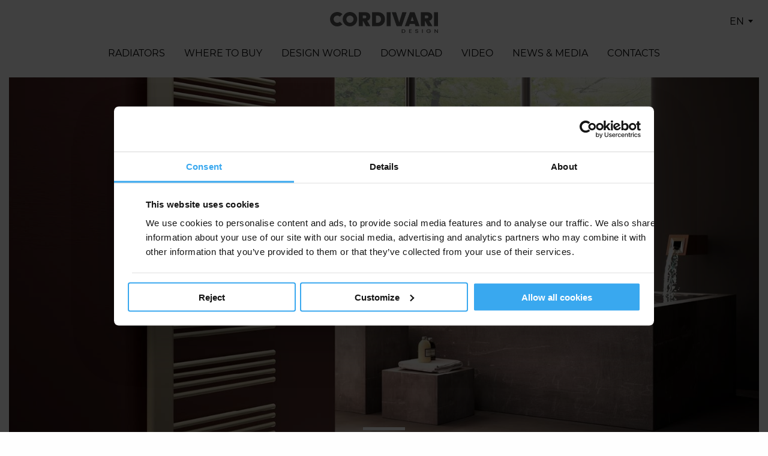

--- FILE ---
content_type: text/html; charset=utf-8
request_url: https://www.cordivaridesign.it/en/radiators/neo-design/radiatore-neodesign-debby/
body_size: 10233
content:
<!doctype html>   <html class="no-js" lang="en"> <head> <meta charset="utf-8"> <meta http-equiv="x-ua-compatible" content="ie=edge"> <meta name="viewport" content="width=device-width,initial-scale=1,user-scalable=no"> <title>Vertical decorative radiator Debby | Cordivari Design</title> <meta name="description" content="Debby vertical decorative radiator enhances the bathroom environment and comfort. Discover the colored radiators on our site."> <meta name="rel_alternate_source" content="model" /><link rel="alternate" hreflang="x-default" href="https://www.cordivaridesign.it/it/radiatori/neo-design/radiatore-neodesign-debby/" /><link rel="alternate" hreflang="en" href="https://www.cordivaridesign.it/en/radiators/neo-design/radiatore-neodesign-debby/" /><link rel="alternate" hreflang="de" href="https://www.cordivaridesign.it/de/designheizkorper/neo-design/debby/" />  <meta name="facebook-domain-verification" content="trcryko194lbp6p3j4x22o5ovranld"> <meta name="p:domain_verify" content="bca58a83daf24ab7e0e25f9982204c29">   <script id=Cookiebot src=https://consent.cookiebot.com/uc.js data-cbid=041b87c7-76a8-47f2-a896-fff298d4d066 data-culture="EN" data-blockingmode=auto></script>   <script data-cookieconsent=ignore>!function(e,t,a,n,g){e[n]=e[n]||[],e[n].push({"gtm.start":(new Date).getTime(),event:"gtm.js"});var m=t.getElementsByTagName(a)[0],r=t.createElement(a);r.async=!0,r.src="https://www.googletagmanager.com/gtm.js?id=GTM-5N746N7",m.parentNode.insertBefore(r,m)}(window,document,"script","dataLayer")</script>   <meta property=og:url content="https://www.cordivaridesign.it/en/radiators/neo-design/radiatore-neodesign-debby/"/> <meta property=og:site_name content="Cordivari Design"/> <meta property=og:title content="&lt;p&gt;DEBBY&lt;/p&gt;"/> <meta property=og:description content="the DEBBY towel rail brings its idea of minimalist house design into the bathroom through a simple and fascinating line. Great attention has been paid to ergonomics and practicality of use, thanks to the asymmetrical radiators and the double possibility …"/>  <meta property=og:image content="https://www.cordivaridesign.ithttps://www.cordivaridesign.it/media/__sized__/products/product_gallery_item/image/radiatore_cordivari_debby_banner_slider_01_1500x725_HcVoEfg-crop-c0-5__0-5-1500x725-70.jpg"/>  <meta property=og:image content="https://www.cordivaridesign.it/static/themes/images/interface/logo_og.png"/>  <link href="/static/vendors.92dc81f22109b91f597f.css" rel="stylesheet"> <link href="/static/app.f0bad9b05a4796fa0111.css" rel="stylesheet"> 
  </head> <body class="preloading  
">  <noscript><iframe src="https://www.googletagmanager.com/ns.html?id=GTM-5N746N7" height=0 width=0 style=display:none;visibility:hidden></iframe></noscript>  <div id=preloader class=se-pre-con>                     <div class=preloader__container> <div class="circle circle-1"></div> <div class="circle circle-2"></div> <div class="circle circle-3"></div> <div class="circle circle-4"></div> <div class="circle circle-5"></div> </div> </div>    <header class="header  
">   <div class=grid-container> <div class=header__wrapper> <div class="grid-x grid-margin-x align-middle"> <div class="cell small-6 large-3 hide-for-small-only"> </div> <div class="cell small-6 medium-9 large-text-center large-6">  <a class=logo href=/ > <img src="/static/themes/images/interface/logo_cordivari_design.png"/> </a>  </div> <div class="small-6 medium-3 text-right hide-for-large"> <button class=mobile-button id=hamburger-big data-toggle="mobile-menu-panel overlay" data-toggler=.is-active> <svg version=1.1 xmlns=http://www.w3.org/2000/svg xmlns:xlink=http://www.w3.org/1999/xlink x=0px y=0px viewBox="0 0 384 384" style="enable-background:new 0 0 384 384" xml:space=preserve> <g> <g> <g> <rect x=0 y=277.333 width=384 height=42.667 /> <rect x=0 y=170.667 width=384 height=42.667 /> <rect x=0 y=64 width=384 height=42.667 /> </g> </g> </g> </svg>  </button> </div> <div class="cell large-3 align-right show-for-large"> <div class=header__tools>   <div id=lang-switcher> <button class="button lang-button" type=button data-toggle=language-switcher>EN</button> <div class=dropdown-pane data-position=bottom data-alignment=right id=language-switcher data-dropdown> <div> <span class=lang-title>Country:</span> <ul class="menu vertical nav nav--langs">   <li><a href="/it/" class=""><span>IT</span> - Italia</a></li>      <li><a href="/de/" class=""><span>DE</span> - Deutschland</a></li>    <li><a href="/fr/" class=""><span>FR</span> - France</a></li>   </ul> </div> </div> </div>  </div>      </div> </div> <div class=grid-x> <div class="cell text-center show-for-large"> <ul class="dropdown menu nav nav--primary" data-dropdown-menu data-disable-hover=true data-click-open=true>   <li class="nav__item nav--primary__item">   <a class="nav__link  nav--primary__link" href="/en/radiators/" data-menu-opener="/en/radiators/menu/" >  Radiators </a>  <div class=sub-main-menu-w> <ul class="menu vertical sub-main-menu"> <li class=mega-menu-wrapper data-menu-content>  <div class=sub-main-menu__loader data-menu-loader> <svg class=spinner width=66 height=66 viewBox="0 0 66 66" xmlns=http://www.w3.org/2000/svg> <circle class=path fill=none stroke-width=3 stroke-linecap=round cx=33 cy=33 r=30></circle> </svg>  </div>  </li> </ul> </div>   </a></li>  <li class="nav__item nav--primary__item">   <a class="nav__link  nav--primary__link" href="/en/where-to-buy/" >  Where to buy </a>   </a></li>  <li class="nav__item nav--primary__item">   <a class="nav__link  nav--primary__link" href="/en/design-world/projects/" >  Design World </a>   <ul class=menu>   <li class="child "> <a href="/en/design-world/projects/" > Projects </a> </li>  <li class="child "> <a href="/en/design-world/awards/" > Awards </a> </li>  <li class="child "> <a href="/en/design-world/designers/" > Designers </a> </li>  </ul>  </a></li>  <li class="nav__item nav--primary__item">   <a class="nav__link  nav--primary__link" href="/en/download/" >  Download </a>   </a></li>  <li class="nav__item nav--primary__item">   <a class="nav__link  nav--primary__link" href="/en/video/" >  Video </a>   </a></li>  <li class="nav__item nav--primary__item">   <a class="nav__link  nav--primary__link" href="/en/news-media/" >  News &amp; Media </a>   </a></li>  <li class="nav__item nav--primary__item">   <a class="nav__link  nav--primary__link" href="/en/contacts/"  data-open-contact>  Contacts </a>   </a></li>   </ul> </div> </div> </div> </div>   <div class="mobile-menu-panel hide-for-large" id=mobile-menu-panel data-toggler=.is-active> <div class="mobile-menu-panel__close-button-w text-right"> <button class=mobile-menu-panel__close-button type=button data-toggle="hamburger mobile-menu-panel overlay" data-toggler=.is-active>  <svg version=1.1 xmlns=http://www.w3.org/2000/svg xmlns:xlink=http://www.w3.org/1999/xlink x=0px y=0px viewBox="0 0 496.096 496.096" style="enable-background:new 0 0 496.096 496.096" xml:space=preserve> <g> <g> <path d="M259.41,247.998L493.754,13.654c3.123-3.124,3.123-8.188,0-11.312c-3.124-3.123-8.188-3.123-11.312,0L248.098,236.686
			L13.754,2.342C10.576-0.727,5.512-0.639,2.442,2.539c-2.994,3.1-2.994,8.015,0,11.115l234.344,234.344L2.442,482.342
			c-3.178,3.07-3.266,8.134-0.196,11.312s8.134,3.266,11.312,0.196c0.067-0.064,0.132-0.13,0.196-0.196L248.098,259.31
			l234.344,234.344c3.178,3.07,8.242,2.982,11.312-0.196c2.995-3.1,2.995-8.016,0-11.116L259.41,247.998z"/> </g> </g> </svg>  </button> </div> <div class=small-menu-section> <ul class="menu vertical nav--mobile" data-drilldown data-options="backButton: <li class='js-drilldown-back'><a></a></li>">   <li class="child style-0">  <a href="/en/radiators/" target="_self">Radiators</a>   </li>  <li class="child style-1">  <a href="/en/where-to-buy/" target="_self">Where to buy</a>   </li>  <li class="child style-2">  <a href="/en/design-world/projects/" target="_self">Design World</a>    <ul class="vertical menu style-2">   <li class="child">  <a href="/en/design-world/projects/" target="_self">Projects</a>   </li>  <li class="child">  <a href="/en/design-world/awards/" target="_self">Awards</a>   </li>  <li class="child">  <a href="/en/design-world/designers/" target="_self">Designers</a>   </li>   </ul>   </li>  <li class="child style-3">  <a href="/en/download/" target="_self">Download</a>   </li>  <li class="child style-4">  <a href="/en/video/" target="_self">Video</a>   </li>  <li class="child style-5">  <a href="/en/news-media/" target="_self">News &amp; Media</a>   </li>  <li class="child style-6">  <a href="/en/contacts/" target="_self">Contacts</a>   </li>   <li class=is-drilldown-submenu-parent> <a>EN</a> <ul class="menu vertical submenu is-drilldown-submen">   <li class="child is-submenu-item is-drilldown-submenu-item"> <a href="/it/">IT - Italia</a> </li>      <li class="child is-submenu-item is-drilldown-submenu-item"> <a href="/de/">DE - Deutschland</a> </li>    <li class="child is-submenu-item is-drilldown-submenu-item"> <a href="/fr/">FR - France</a> </li>      </ul> </li> </ul> </div> <div class=logo-section> <svg version=1.1 xmlns=http://www.w3.org/2000/svg xmlns:xlink=http://www.w3.org/1999/xlink preserveAspectRatio="xMidYMid meet" viewBox="183.93940553642048 283.75060594463577 274.121188927159 62.851704816459346" width=270.12 height=58.85><defs><path d="M402.58 336.82C401.23 336.42 400.55 336.28 400.55 335.33C400.55 334.65 401.09 333.97 401.9 333.97C402.58 333.97 403.26 334.52 403.26 335.33C403.26 335.37 403.26 335.55 403.26 335.87L405.02 335.87C405.02 335.63 405.02 335.49 405.02 335.47C405.02 333.84 403.67 332.35 401.9 332.35C400.14 332.35 398.79 333.7 398.79 335.47C398.79 337.77 400.82 338.18 401.63 338.45C402.31 338.72 403.53 338.99 403.53 340.21C403.53 341.16 402.72 341.7 401.9 341.7C400.82 341.7 400.28 341.16 400.28 340.08C400.28 340.05 400.28 339.91 400.28 339.67L398.51 339.67C398.51 339.91 398.51 340.05 398.51 340.08C398.51 342.52 400.55 343.47 401.9 343.47C401.9 343.47 401.9 343.47 401.9 343.47C403.8 343.47 405.29 341.84 405.29 340.21C405.29 340.21 405.29 340.21 405.29 340.21C405.29 339.81 405.16 337.64 402.58 336.82M389.56 343.2L389.56 341.57L385.23 341.57L385.23 338.72L389.43 338.72L389.43 337.09L385.23 337.09L385.23 334.38L389.56 334.38L389.56 332.75L383.33 332.75L383.33 343.2L389.56 343.2ZM371.53 333.43C370.58 332.89 369.36 332.62 368.14 332.62C367.92 332.62 366.84 332.62 364.88 332.62L364.88 343.33C366.84 343.33 367.92 343.33 368.14 343.33C369.36 343.33 370.72 343.06 371.53 342.52C373.56 341.16 373.97 339.13 373.97 338.04C373.97 336.69 373.43 334.65 371.53 333.43M370.85 340.89C369.9 341.57 368.68 341.57 367.73 341.57C367.66 341.57 367.3 341.57 366.65 341.57L366.65 334.25C367.3 334.25 367.66 334.25 367.73 334.25C369.09 334.25 369.9 334.38 370.72 334.92C371.66 335.6 372.21 336.69 372.21 337.91C372.21 339.53 371.39 340.35 370.85 340.89M429.43 339.67C432.6 339.67 434.37 339.67 434.72 339.67C434.18 340.75 432.96 341.84 431.33 341.84C429.02 341.84 427.4 340.08 427.4 338.04C427.4 336.01 429.02 334.25 431.33 334.25C432.82 334.25 434.04 335.06 434.45 336.01C434.46 336.02 434.5 336.06 434.58 336.14L436.48 336.14C436.32 335.82 436.23 335.64 436.21 335.6C435.8 334.38 434.04 332.62 431.19 332.48C427.8 332.48 425.5 335.19 425.5 338.04C425.5 341.03 428.08 343.6 431.19 343.6C433.77 343.6 436.48 341.7 436.75 338.45C436.75 338.42 436.75 338.29 436.75 338.04L429.3 338.04L429.3 339.67L429.43 339.67ZM453.16 339.94L448.28 332.62L446.38 332.62L446.38 343.33L448.14 343.33L448.14 335.47L453.43 343.33L455.06 343.33L455.06 332.62L453.3 332.62L453.3 339.94L453.16 339.94ZM416.14 343.2L416.14 332.48L414.38 332.48L414.38 343.2L416.14 343.2ZM235.38 284.75C224.54 284.75 215.86 293.02 215.86 303.33C215.86 314.85 224.13 323.26 235.38 323.26C246.91 323.26 254.91 315.13 254.91 303.33C254.91 293.02 246.1 284.75 235.38 284.75M235.38 314.72C229.42 314.72 224.81 309.7 224.81 303.33C224.81 297.9 229.82 293.16 235.38 293.16C241.08 293.16 245.96 297.9 245.96 303.33C245.96 309.7 241.35 314.72 235.38 314.72M285.83 296.82C285.83 289.9 281.35 285.97 273.62 285.97C272.72 285.97 268.2 285.97 260.06 285.97L260.06 321.91L268.61 321.91L268.61 307.8C269.01 307.8 269.24 307.8 269.28 307.8C269.28 307.8 277.96 321.63 278.1 321.91C279.17 321.91 287.74 321.91 288.81 321.91C287.86 320.69 277.56 306.99 277.56 306.99C277.6 306.98 277.83 306.94 278.23 306.85C283.3 303.69 285.83 300.34 285.83 296.82ZM269.96 302.51L268.61 302.51L268.61 292.48C269.42 292.48 269.87 292.48 269.96 292.48C271.73 292.48 276.88 292.48 276.88 297.5C276.88 301.97 272.95 302.51 269.96 302.51M190.09 291.12C186.7 294.65 184.94 299.26 184.94 304.28C184.94 309.84 186.84 314.45 190.5 317.84C194.16 321.23 198.77 323.13 203.65 323.13C206.36 323.13 208.53 322.45 211.38 321.5C211.38 321.5 211.38 321.5 211.38 321.5C211.38 320.5 211.38 312.47 211.38 311.46C209.35 313.5 206.5 314.85 203.79 314.85C197.82 314.85 193.75 310.52 193.75 304.41C193.75 298.31 197.96 293.84 203.65 293.84C206.64 293.84 209.48 295.19 211.38 297.23C211.38 296.21 211.38 288.07 211.38 287.06C208.53 285.84 205.96 285.29 203.25 285.29C198.5 285.29 193.48 287.46 190.09 291.12M337.22 321.91L337.22 285.97L328.68 285.97L328.68 321.91L337.22 321.91ZM439.6 296.82C439.6 289.9 435.13 285.97 427.4 285.97C426.48 285.97 421.92 285.97 413.7 285.97L413.7 321.91L422.24 321.91L422.24 307.8C422.65 307.8 422.88 307.8 422.92 307.8C422.92 307.8 431.6 321.63 431.74 321.91C432.81 321.91 441.38 321.91 442.45 321.91C441.5 320.69 431.19 306.99 431.19 306.99C431.25 306.98 431.52 306.94 432.01 306.85C437.07 303.69 439.6 300.34 439.6 296.82ZM423.6 302.51L422.24 302.51L422.24 292.48C423.06 292.48 423.51 292.48 423.6 292.48C426.58 292.48 430.52 293.02 430.52 297.5C430.52 301.97 426.58 302.51 423.6 302.51M454.92 321.91L454.92 285.97L446.38 285.97L446.38 321.91L454.92 321.91ZM373.29 321.91C374.2 321.91 381.47 321.91 382.38 321.91C382.51 321.36 384.82 315.53 384.82 315.53C386.17 315.53 397.02 315.53 398.38 315.53C398.38 315.53 400.55 321.5 400.68 321.91C401.59 321.91 408.86 321.91 409.77 321.91C409.36 320.82 396.62 286.51 396.48 285.97C395.84 285.97 392.63 285.97 386.85 285.97C378.08 309.29 373.56 321.27 373.29 321.91ZM391.33 296.55L392.01 296.55L396.07 309.02L387.12 309.02L391.33 296.55ZM305.63 285.97L292.74 285.97L292.74 321.91C300.47 321.91 304.77 321.91 305.63 321.91C315.53 321.91 323.53 313.91 323.53 303.87C323.53 294.11 315.53 285.97 305.63 285.97M303.73 314.72L301.15 314.72L301.15 293.29C302.7 293.29 303.56 293.29 303.73 293.29C310.24 293.29 314.44 297.5 314.44 304.01C314.58 311.87 309.02 314.72 303.73 314.72M360.55 308.07C360.55 308.07 360.41 307.94 360.14 307.94C360 308.07 359.73 308.07 359.73 308.07C359.73 308.07 351.32 286.51 351.19 285.97C350.25 285.97 342.77 285.97 341.83 285.97C342.24 287.06 356.48 321.5 356.75 321.91C357.43 321.91 362.85 321.91 363.53 321.91C363.66 321.36 378.17 287.06 378.58 285.97C377.96 285.97 374.84 285.97 369.22 285.97C364.6 297.76 361.7 305.13 360.55 308.07Z" id=bcsrrYCrU></path></defs><g><g><use xlink:href=#bcsrrYCrU opacity=1 fill=#575756 fill-opacity=1></use><g><use xlink:href=#bcsrrYCrU opacity=1 fill-opacity=0 stroke=#000000 stroke-width=1 stroke-opacity=0></use></g></g></g></svg>  </div> </div>   </header> <div class="main-container product-det">  <div class=grid-container> <div class="grid-x grid-margin-x"> <div class="cell product-det__main-gallery">   <div class="swiper-container swiper-container--dashed-nav" data-swiper='{ "pagination": {"el": ".swiper-pagination", "type": "bullets", "clickable": "true"}}'> <div class=swiper-wrapper>  <div class=swiper-slide> <img src="https://www.cordivaridesign.it/media/__sized__/products/product_gallery_item/image/radiatore_cordivari_debby_banner_slider_01_1500x725_HcVoEfg-crop-c0-5__0-5-1500x725-70.jpg" alt="Vertical decorative radiator"/> </div>  </div> <div class=swiper-pagination></div> </div>    </div> <div class=cell> <div class=product-det__info> <h1 class=product-det__title><p>DEBBY</p></h1>  <div class=product-det__cta-upper> <div class="cta cta--bordered"> <a class=cta__w href="/en/contacts/?product_of_interest=11" data-open-contact> <span class=cta__text>Contact us</span> <svg version=1.1 id=contact xmlns=http://www.w3.org/2000/svg xmlns:xlink=http://www.w3.org/1999/xlink x=0px y=0px viewBox="0 0 456.7 406.2" style="enable-background:new 0 0 456.7 406.2" xml:space=preserve> <g> <path class=st0 d="M146.6,309.6c-1.5,0-3.1-0.3-4.6-0.9c-4.6-1.9-7.4-6.1-7.4-11.1V146.2c0-15.4,12.6-28,28-28h136
		c15.4,0,28,12.6,28,28v96c0,15.4-12.6,28-28,28h-108L155,306C152.7,308.4,149.7,309.6,146.6,309.6z M162.5,126.2c-11,0-20,9-20,20
		v151.4c0,2.5,1.9,3.5,2.5,3.7c0.6,0.2,2.6,0.9,4.4-0.9l36.6-37.1c0.8-0.8,1.8-1.2,2.8-1.2h109.7c11,0,20-9,20-20v-96
		c0-11-9-20-20-20H162.5z"/> <path class=st0 d=M282.5,166.2h-96c-2.2,0-4-1.8-4-4c0-2.2,1.8-4,4-4h96c2.2,0,4,1.8,4,4C286.5,164.4,284.7,166.2,282.5,166.2z /> <path class=st0 d=M282.5,198.2h-96c-2.2,0-4-1.8-4-4c0-2.2,1.8-4,4-4h96c2.2,0,4,1.8,4,4C286.5,196.4,284.7,198.2,282.5,198.2z /> <path class=st0 d=M250.5,230.2h-64c-2.2,0-4-1.8-4-4c0-2.2,1.8-4,4-4h64c2.2,0,4,1.8,4,4C254.5,228.4,252.7,230.2,250.5,230.2z /> </g> </svg>  </a> </div> <div class="cta cta--bordered"> <a class=cta__w href="/en/where-to-buy/"> <span class=cta__text>Where to buy</span> <svg version=1.1 id=contact xmlns=http://www.w3.org/2000/svg xmlns:xlink=http://www.w3.org/1999/xlink x=0px y=0px viewBox="0 0 456.7 406.2" style="enable-background:new 0 0 456.7 406.2" xml:space=preserve> <g> <path class=st0 d="M234.6,256.1c-1.2,0-2.4-0.6-3.2-1.5c-2-2.6-48.8-62.9-48.8-90.5c0-28.7,23.3-52,52-52s52,23.3,52,52
		c0,27.6-46.9,87.9-48.8,90.5C237,255.6,235.8,256.1,234.6,256.1z M234.6,120.1c-24.3,0-44,19.7-44,44c0,19.1,29.3,61.9,44,81.4
		c14.7-19.5,44-62.3,44-81.4C278.6,139.9,258.9,120.1,234.6,120.1z"/> <path class=st0 d="M286.6,304.1c-1.5,0-3-0.9-3.6-2.3c-7-15.3-26.5-25.7-48.4-25.7s-41.3,10.3-48.4,25.7c-0.9,2-3.3,2.9-5.3,2
		c-2-0.9-2.9-3.3-2-5.3c8.3-18.1,30.7-30.3,55.6-30.3s47.3,12.2,55.6,30.3c0.9,2,0,4.4-2,5.3C287.7,304,287.2,304.1,286.6,304.1z"/> <path class=st0 d="M234.6,184.1c-11,0-20-9-20-20c0-11,9-20,20-20c11,0,20,9,20,20C254.6,175.2,245.6,184.1,234.6,184.1z
		 M234.6,152.1c-6.6,0-12,5.4-12,12c0,6.6,5.4,12,12,12s12-5.4,12-12C246.6,157.5,241.2,152.1,234.6,152.1z"/> </g> </svg>  </a> </div> </div>  <div class=product-det__descr> <p>the DEBBY towel rail brings its idea of minimalist house design into the bathroom through a simple and fascinating line. Great attention has been paid to ergonomics and practicality of use, thanks to the asymmetrical radiators and the double possibility of installation, being a reversible radiator.</p>

<p>DEBBY is available in a coloured version in all the shades present in the Cordivari Design palette.</p> </div> </div> </div> <div class=cell>  <div class=product-det__cta> <div class=cta> <a class=cta__w href="/en/radiators/neo-design/radiatore-neodesign-debby/colors/" data-colors-open> <span class=cta__text>Colors and Finishes</span> <svg version=1.1 id=contact xmlns=http://www.w3.org/2000/svg xmlns:xlink=http://www.w3.org/1999/xlink x=0px y=0px viewBox="0 0 456.7 406.2" style="enable-background:new 0 0 456.7 406.2" xml:space=preserve> <style type=text/css>.ct0{fill:none;stroke:#000;stroke-width:10;stroke-miterlimit:10}.ct1{stroke:#000;stroke-width:10;stroke-miterlimit:10}</style> <rect x=140.3 y=120.9 class=ct0 width=81.9 height=81.9 /> <rect x=241.5 y=120.9 class=ct0 width=81.9 height=81.9 /> <rect x=140.3 y=221 class=ct1 width=81.9 height=81.9 /> <rect x=241.5 y=221 class=ct0 width=81.9 height=81.9 /> </svg>  </a> </div> <div class=cta-downloads>  <div class=cta> <a class=cta__w href=# data-open="technical-documents"> <span class=cta__text>TECHNICAL DOCUMENTS</span> <img class=cta__icon src="/media/svg_icons/DOCUMENTI_TECNICI.svg" alt="TECHNICAL DOCUMENTS"/> </a> <div class="reveal medium attachments-modal" id="technical-documents" data-reveal> <div class=product-det__attachments-modal> <div class=attachments-modal__header> <button class=attachments-modal__closer data-close aria-label="Close modal" type=button> <span aria-hidden=true> X </span> </button> </div> <h3>TECHNICAL DOCUMENTS</h3> <ul class=attachments-list>  <li> <a href="/en/download/download/technical-sheet-debby/" target=_blank data-gtm-trigger="event|product-download-attachment;product|Debby;file|TECHNICAL SHEET - DEBBY"> TECHNICAL SHEET - DEBBY </a> </li>  </ul> </div> </div> </div>  <div class=cta> <a class=cta__w href=# data-open="3d-drawings-bim"> <span class=cta__text>3D DRAWINGS &amp; BIM</span> <img class=cta__icon src="/media/svg_icons/DISEGNI_3D.svg" alt="3D DRAWINGS &amp; BIM"/> </a> <div class="reveal medium attachments-modal" id="3d-drawings-bim" data-reveal> <div class=product-det__attachments-modal> <div class=attachments-modal__header> <button class=attachments-modal__closer data-close aria-label="Close modal" type=button> <span aria-hidden=true> X </span> </button> </div> <h3>3D DRAWINGS &amp; BIM</h3> <ul class=attachments-list>  <li> <a href="/en/download/download/3d-drawing-debby-500x1228-dwg/" target=_blank data-gtm-trigger="event|product-download-attachment;product|Debby;file|3D DRAWING - DEBBY 500x1228 - DWG"> 3D DRAWING - DEBBY 500x1228 - DWG </a> </li>  <li> <a href="/en/download/download/3d-drawing-debby-500x1228-obj/" target=_blank data-gtm-trigger="event|product-download-attachment;product|Debby;file|3D DRAWING - DEBBY 500x1228 - OBJ"> 3D DRAWING - DEBBY 500x1228 - OBJ </a> </li>  <li> <a href="/en/download/download/3d-drawing-debby-500x1228-stp/" target=_blank data-gtm-trigger="event|product-download-attachment;product|Debby;file|3D DRAWING - DEBBY 500x1228 - STP"> 3D DRAWING - DEBBY 500x1228 - STP </a> </li>  <li> <a href="/en/download/download/3d-drawing-debby-500x1408-dwg/" target=_blank data-gtm-trigger="event|product-download-attachment;product|Debby;file|3D DRAWING - DEBBY 500x1408 - DWG"> 3D DRAWING - DEBBY 500x1408 - DWG </a> </li>  <li> <a href="/en/download/download/3d-drawing-debby-500x1408-obj/" target=_blank data-gtm-trigger="event|product-download-attachment;product|Debby;file|3D DRAWING - DEBBY 500x1408 - OBJ"> 3D DRAWING - DEBBY 500x1408 - OBJ </a> </li>  <li> <a href="/en/download/download/3d-drawing-debby-500x1408-stp/" target=_blank data-gtm-trigger="event|product-download-attachment;product|Debby;file|3D DRAWING - DEBBY 500x1408 - STP"> 3D DRAWING - DEBBY 500x1408 - STP </a> </li>  <li> <a href="/en/download/download/3d-drawing-debby-500x688-dwg/" target=_blank data-gtm-trigger="event|product-download-attachment;product|Debby;file|3D DRAWING - DEBBY 500x688 - DWG"> 3D DRAWING - DEBBY 500x688 - DWG </a> </li>  <li> <a href="/en/download/download/3d-drawing-debby-500x688-obj/" target=_blank data-gtm-trigger="event|product-download-attachment;product|Debby;file|3D DRAWING - DEBBY 500x688 - OBJ"> 3D DRAWING - DEBBY 500x688 - OBJ </a> </li>  <li> <a href="/en/download/download/3d-drawing-debby-500x688-stp/" target=_blank data-gtm-trigger="event|product-download-attachment;product|Debby;file|3D DRAWING - DEBBY 500x688 - STP"> 3D DRAWING - DEBBY 500x688 - STP </a> </li>  <li> <a href="/en/download/download/3d-drawing-debby-500x868-dwg/" target=_blank data-gtm-trigger="event|product-download-attachment;product|Debby;file|3D DRAWING - DEBBY 500x868 - DWG"> 3D DRAWING - DEBBY 500x868 - DWG </a> </li>  <li> <a href="/en/download/download/3d-drawing-debby-500x868-obj/" target=_blank data-gtm-trigger="event|product-download-attachment;product|Debby;file|3D DRAWING - DEBBY 500x868 - OBJ"> 3D DRAWING - DEBBY 500x868 - OBJ </a> </li>  <li> <a href="/en/download/download/3d-drawing-debby-500x868-stp/" target=_blank data-gtm-trigger="event|product-download-attachment;product|Debby;file|3D DRAWING - DEBBY 500x868 - STP"> 3D DRAWING - DEBBY 500x868 - STP </a> </li>  </ul> </div> </div> </div>  </div> </div>  </div> <div class="cell product-det__mosaic hide-for-medium">  <div class="swiper-container swiper-container--dashed-nav swiper-container--dashed-nav-bottom" data-swiper='{ "pagination": {"el": ".swiper-pagination", "type": "bullets", "clickable": "true"}}'> <div class=swiper-wrapper>   <div class=swiper-slide> <a href="https://www.cordivaridesign.it/media/products/product_gallery_item/image/radiatore_cordivari_debby_gallery_01_h1200.jpg" data-fancybox=mosaic-gallery> <img class="" src="https://www.cordivaridesign.it/media/__sized__/products/product_gallery_item/image/radiatore_cordivari_debby_gallery_01_h1200-crop-c0-49__0-76-400x400-70.jpg" alt=""/> </a> </div>  <div class=swiper-slide> <a href="https://www.cordivaridesign.it/media/products/product_gallery_item/image/radiatore_cordivari_debby_gallery_02_h1200.jpg" data-fancybox=mosaic-gallery> <img class="" src="https://www.cordivaridesign.it/media/__sized__/products/product_gallery_item/image/radiatore_cordivari_debby_gallery_02_h1200-crop-c0-36__0-51-400x400-70.jpg" alt=""/> </a> </div>   </div> <div class=swiper-pagination></div> </div>  </div> <div class="cell product-det__mosaic show-for-medium">  <div class="swiper-container swiper-container--dashed-nav swiper-container--dashed-nav-bottom" data-swiper='{ "pagination": {"el": ".swiper-pagination", "type": "bullets", "clickable": "true"}}'> <div class=swiper-wrapper>  <div class=swiper-slide data-test="2">   <div class="mosaic-gallery mosaic-gallery--2-tiles"> <div class="mg-item-col mg-item-col--50"> <div class="mg-item mg-item--first">  <div class="mosaic-item mosaic-item--evidence"> <a href="https://www.cordivaridesign.it/media/products/product_gallery_item/image/radiatore_cordivari_debby_gallery_01_h1200.jpg" class=mosaic-item__wrapper style="background-image:url('https://www.cordivaridesign.it/media/__sized__/products/product_gallery_item/image/radiatore_cordivari_debby_gallery_01_h1200-crop-c0-49__0-76-1500x725-70.jpg')" data-fancybox=mosaic-gallery> <img class="mosaic-item__img show-for-medium" src="https://www.cordivaridesign.it/media/__sized__/products/product_gallery_item/image/radiatore_cordivari_debby_gallery_01_h1200-crop-c0-49__0-76-400x400-70.jpg" alt=""/> <img class="mosaic-item__img show-for-small-only" src="https://www.cordivaridesign.it/media/__sized__/products/product_gallery_item/image/radiatore_cordivari_debby_gallery_01_h1200-crop-c0-49__0-76-400x400-70.jpg" alt=""/> </a> </div>  </div> </div> <div class="mg-item-col mg-item-col--50"> <div class=mg-item-row> <div class="mg-item-col mg-item-col--100"> <div class=mosaic-item> <a href="https://www.cordivaridesign.it/media/products/product_gallery_item/image/radiatore_cordivari_debby_gallery_02_h1200.jpg" class=mosaic-item__wrapper style="background-image:url('https://www.cordivaridesign.it/media/__sized__/products/product_gallery_item/image/radiatore_cordivari_debby_gallery_02_h1200-crop-c0-36__0-51-1500x725-70.jpg')" data-fancybox=mosaic-gallery> </a> </div>  </div> </div> </div> </div>   </div>  </div> <div class=swiper-pagination></div> </div>  </div> </div> </div>    <div class="grid-container product-det__related"> <div class="grid-x grid-margin-x"> <div class=cell> <h2>See also..</h2> </div> </div> <div class="grid-x grid-margin-x grid-margin-y">  <div class="cell large-4">  <a href="/en/radiators/neo-design/window/" class=prod-item> <div class=prod-item__img> <img src="/media/__sized__/products/product_gallery_item/image/master_thumb_prodotto_window_400x400_2-crop-c0-5__0-5-550x550-70.jpg" alt="Modern bathroom radiator"/> </div> <h3 class=prod-item__name>WINDOW</h3> </a>  </div>  <div class="cell large-4">  <a href="/en/radiators/neo-design/window-electric/" class=prod-item> <div class=prod-item__img> <img src="/media/__sized__/products/product_gallery_item/image/master_thumb_prodotto_window_400x400_-crop-c0-5__0-5-550x550-70.jpg" alt="Electric designer radiator"/> </div> <h3 class=prod-item__name>WINDOW&nbsp;ELECTRIC</h3> </a>  </div>  <div class="cell large-4">  <a href="/en/radiators/neo-design/neodesign-radiator-tessuto/" class=prod-item> <div class=prod-item__img> <img src="/media/__sized__/products/product_gallery_item/image/Master_thumb_tessuto_neodesign_400x400-crop-c0-5__0-5-550x550-70.jpg" alt="Contemporary designer radiators"/> </div> <h3 class=prod-item__name>TESSUTO</h3> </a>  </div>  <div class="cell large-4">  <a href="/en/radiators/neo-design/tessuto-electric/" class=prod-item> <div class=prod-item__img> <img src="/media/__sized__/products/product_gallery_item/image/master_thumb_prodotto_tessuto_el_400x400-crop-c0-5__0-5-550x550-70.jpg" alt="None"/> </div> <h3 class=prod-item__name>TESSUTO ELECTRIC</h3> </a>  </div>  <div class="cell large-4">  <a href="/en/radiators/neo-design/inox-frame/" class=prod-item> <div class=prod-item__img> <img src="/media/__sized__/products/product_gallery_item/image/master_gallery_FRAME_INOX_VS-crop-c0-5__0-5-550x550-70.jpg" alt="None"/> </div> <h3 class=prod-item__name>FRAME</h3> </a>  </div>  <div class="cell large-4">  <a href="/en/radiators/neo-design/neodesign-radiator-frame-plus/" class=prod-item> <div class=prod-item__img> <img src="/media/__sized__/products/product_gallery_item/image/radiatore_cordivari_frame_plus_product_list_400x400-crop-c0-61__0-55-550x550-70.jpg" alt="None"/> </div> <h3 class=prod-item__name>FRAME PLUS</h3> </a>  </div>  <div class="cell large-4">  <a href="/en/radiators/neo-design/neodesign-radiator-frame-max/" class=prod-item> <div class=prod-item__img> <img src="/media/__sized__/products/product_gallery_item/image/radiatore_cordivari_frame_max_product_list_400x400-crop-c0-5__0-5-550x550-70.jpg" alt="Minimal radiator Frame Max"/> </div> <h3 class=prod-item__name>FRAME MAX</h3> </a>  </div>  <div class="cell large-4">  <a href="/en/radiators/neo-design/lynea/" class=prod-item> <div class=prod-item__img> <img src="/media/__sized__/products/product_gallery_item/image/accessori_lynea_gallery_10_h1200-crop-c0-39__0-41-550x550-70.jpg" alt="Shelves over Frame radiator Lynea"/> </div> <h3 class=prod-item__name>LYNEA</h3> </a>  </div>  <div class="cell large-4">  <a href="/en/radiators/neo-design/neodesign-radiator-frame-electric/" class=prod-item> <div class=prod-item__img> <img src="/media/__sized__/products/product_gallery_item/image/radiatore_cordivari_frame_elettrico_product_list_400_ZglcItc-crop-c0-5__0-5-550x550-70.jpg" alt="Electric radiator for bathroom"/> </div> <h3 class=prod-item__name>FRAME ELECTRIC</h3> </a>  </div>  <div class="cell large-4">  <a href="/en/radiators/neo-design/neodesign-radiator-frame-blower/" class=prod-item> <div class=prod-item__img> <img src="/media/__sized__/products/product_gallery_item/image/radiatore_cordivari_frame_blower_product_list_400x400-crop-c0-5__0-5-550x550-70.jpg" alt="None"/> </div> <h3 class=prod-item__name>FRAME BLOWER</h3> </a>  </div>  <div class="cell large-4">  <a href="/en/radiators/neo-design/neodesign-radiator-frame-blower-dual-energy/" class=prod-item> <div class=prod-item__img> <img src="/media/__sized__/products/product_gallery_item/image/radiatore_cordivari_frame_blower_misto_product_list_400x400-crop-c0-5__0-5-550x550-70.jpg" alt="None"/> </div> <h3 class=prod-item__name>FRAME BLOWER DUAL ENERGY</h3> </a>  </div>  <div class="cell large-4">  <a href="/en/radiators/neo-design/neodesign-radiator-andrea/" class=prod-item> <div class=prod-item__img> <img src="/media/__sized__/products/product_gallery_item/image/radiatore_cordivari_andrea_product_list_400x400_9CPIN9j-crop-c0-5__0-5-550x550-70.jpg" alt="Decorative radiators"/> </div> <h3 class=prod-item__name>ANDREA</h3> </a>  </div>  <div class="cell large-4">  <a href="/en/radiators/neo-design/neodesign-radiator-andrea-electric/" class=prod-item> <div class=prod-item__img> <img src="/media/__sized__/products/product_gallery_item/image/radiatore_cordivari_andrea_elettrico_product_list_400x400-crop-c0-5__0-5-550x550-70.jpg" alt="Design electric radiator"/> </div> <h3 class=prod-item__name>ANDREA ELECTRIC</h3> </a>  </div>  <div class="cell large-4">  <a href="/en/radiators/neo-design/neodesign-radiator-jacky/" class=prod-item> <div class=prod-item__img> <img src="/media/__sized__/products/product_gallery_item/image/radiatore_cordivari_jacky_product_list_400x400-crop-c0-5__0-5-550x550-70.jpg" alt="Bathroom towel warmer"/> </div> <h3 class=prod-item__name>JACKY&nbsp;</h3> </a>  </div>  <div class="cell large-4">  <a href="/en/radiators/neo-design/neodesign-radiator-jacky-electric/" class=prod-item> <div class=prod-item__img> <img src="/media/__sized__/products/product_gallery_item/image/radiatore_cordivari_jacky_elettrico_product_list_400x400-crop-c0-5__0-5-550x550-70.jpg" alt="Designer towel warmer"/> </div> <h3 class=prod-item__name>JACKY ELECTRIC</h3> </a>  </div>  <div class="cell large-4">  <a href="/en/radiators/neo-design/neodesign-radiator-yara/" class=prod-item> <div class=prod-item__img> <img src="/media/__sized__/products/product_gallery_item/image/radiatore_cordivari_yara_product_list_400x400-crop-c0-5__0-5-550x550-70.jpg" alt="Modern towel warmer"/> </div> <h3 class=prod-item__name>YARA</h3> </a>  </div>  <div class="cell large-4">  <a href="/en/radiators/neo-design/neodesign-radiator-groove/" class=prod-item> <div class=prod-item__img> <img src="/media/__sized__/products/product_gallery_item/image/radiatore_cordivari_groove_product_list_400x400-crop-c0-5__0-5-550x550-70.jpg" alt="Vertical radiator Groove"/> </div> <h3 class=prod-item__name>GROOVE</h3> </a>  </div>  <div class="cell large-4">  <a href="/en/radiators/neo-design/neodesign-radiator-roads/" class=prod-item> <div class=prod-item__img> <img src="/media/__sized__/products/product_gallery_item/image/radiatore_cordivari_roads_product_list_400x400-crop-c0-5__0-5-550x550-70.jpg" alt="Home radiator"/> </div> <h3 class=prod-item__name>ROADS</h3> </a>  </div>  <div class="cell large-4">  <a href="/en/radiators/neo-design/neodesign-radiator-roads-stf/" class=prod-item> <div class=prod-item__img> <img src="/media/__sized__/products/product_gallery_item/image/radiatore_cordivari_roads_stf_product_list_400x400-crop-c0-5__0-5-550x550-70.jpg" alt="Radiator for living room"/> </div> <h3 class=prod-item__name>ROADS STF</h3> </a>  </div>  </div> </div>    </div> <footer class="footer">  <div class=grid-container data-aos=fade> <div class="grid-x grid-margin-x"> <div class="cell large-4"> <h3 class=footer__site-name>Cordivari s.r.l.</h3> <div class=footer__text> <p>Z.I. Pagliare 64020 Morro D'Oro Teramo (Italy)<br>
Tel: +39 085 80401 - Email: <a href="mailto:info@cordivari.it" rel="nofollow noreferrer noopener" target="_blank">info@cordivari.it</a><br>
C.F.-P.IVA-VAT Id nr.IT00735570673<br>
R.E.A. TE N.92310 - Cap.Soc. € 10.000.000 i.v.<br>
Corporate website: <a href="http://www.cordivari.com" target="_blank">cordivari.com</a></p> </div> </div> <div class="cell large-auto hide-for-small-only"> <h4 class=footer__title>Our products</h4>  <ul class="menu vertical nav nav--footer">  <li><a href="/en/radiators/category/acciaio-inox/">INOX</a></li>  <li><a href="/en/radiators/category/extraslim/">EXTRASLIM</a></li>  <li><a href="/en/radiators/category/neo-design/">NEO DESIGN</a></li>  <li><a href="/en/radiators/category/classic-line/">CLASSIC LINE</a></li>  <li><a href="/en/radiators/category/graphic-picture/">GRAPHIC PICTURE</a></li>  <li><a href="/en/radiators/category/ventilconvettori-e-radiatori-pdc/">VENTILATED RADIATORS</a></li>  <li><a href="/en/radiators/category/accessories/">ACCESSORIES</a></li>  </ul>  </div> <div class="cell large-auto hide-for-small-only"> <h4 class=footer__title>More Information</h4> <ul class="menu vertical nav nav--footer"> <li><a href="/en/contacts/">Contact us</a></li> <li><a href="/en/newsletter/" data-open-contact>Newsletter</a></li> <li><a href="/en/where-to-buy/">Retailers</a></li> <li><a href="/en/privacy-policy/">Privacy</a></li> <li><a href="/en/cookie/">Cookie policy</a></li> </ul> </div> <div class="cell large-auto"> <h4 class="footer__title show-for-medium">Follow us</h4> <ul class=social-list> <li> <a class=social-list__link href=https://www.facebook.com/cordivari/ target=_blank> <svg xmlns=http://www.w3.org/2000/svg width=24 height=24 viewBox="0 0 24 24"><path d="M9 8h-3v4h3v12h5v-12h3.642l.358-4h-4v-1.667c0-.955.192-1.333 1.115-1.333h2.885v-5h-3.808c-3.596 0-5.192 1.583-5.192 4.615v3.385z"/></svg> </a> </li> <li> <a class=social-list__link href=https://www.instagram.com/cordivaridesign/ target=_blank> <svg xmlns=http://www.w3.org/2000/svg width=24 height=24 viewBox="0 0 24 24"><path d="M12 2.163c3.204 0 3.584.012 4.85.07 3.252.148 4.771 1.691 4.919 4.919.058 1.265.069 1.645.069 4.849 0 3.205-.012 3.584-.069 4.849-.149 3.225-1.664 4.771-4.919 4.919-1.266.058-1.644.07-4.85.07-3.204 0-3.584-.012-4.849-.07-3.26-.149-4.771-1.699-4.919-4.92-.058-1.265-.07-1.644-.07-4.849 0-3.204.013-3.583.07-4.849.149-3.227 1.664-4.771 4.919-4.919 1.266-.057 1.645-.069 4.849-.069zm0-2.163c-3.259 0-3.667.014-4.947.072-4.358.2-6.78 2.618-6.98 6.98-.059 1.281-.073 1.689-.073 4.948 0 3.259.014 3.668.072 4.948.2 4.358 2.618 6.78 6.98 6.98 1.281.058 1.689.072 4.948.072 3.259 0 3.668-.014 4.948-.072 4.354-.2 6.782-2.618 6.979-6.98.059-1.28.073-1.689.073-4.948 0-3.259-.014-3.667-.072-4.947-.196-4.354-2.617-6.78-6.979-6.98-1.281-.059-1.69-.073-4.949-.073zm0 5.838c-3.403 0-6.162 2.759-6.162 6.162s2.759 6.163 6.162 6.163 6.162-2.759 6.162-6.163c0-3.403-2.759-6.162-6.162-6.162zm0 10.162c-2.209 0-4-1.79-4-4 0-2.209 1.791-4 4-4s4 1.791 4 4c0 2.21-1.791 4-4 4zm6.406-11.845c-.796 0-1.441.645-1.441 1.44s.645 1.44 1.441 1.44c.795 0 1.439-.645 1.439-1.44s-.644-1.44-1.439-1.44z"/></svg> </a> </li> <li> <a class=social-list__link href=https://www.youtube.com/channel/UCs9-Fsolktm-tMOpy956QUQ target=_blank> <svg xmlns=http://www.w3.org/2000/svg width=24 height=24 viewBox="0 0 24 24"><path d="M19.615 3.184c-3.604-.246-11.631-.245-15.23 0-3.897.266-4.356 2.62-4.385 8.816.029 6.185.484 8.549 4.385 8.816 3.6.245 11.626.246 15.23 0 3.897-.266 4.356-2.62 4.385-8.816-.029-6.185-.484-8.549-4.385-8.816zm-10.615 12.816v-8l8 3.993-8 4.007z"/></svg> </a> </li> <li> <a class=social-list__link href=https://it.pinterest.com/cordivarisrl/ target=_blank> <svg enable-background="new 0 0 24 24" height=24 viewBox="0 0 24 24" width=24 xmlns=http://www.w3.org/2000/svg><path d="m12.326 0c-6.579.001-10.076 4.216-10.076 8.812 0 2.131 1.191 4.79 3.098 5.633.544.245.472-.054.94-1.844.037-.149.018-.278-.102-.417-2.726-3.153-.532-9.635 5.751-9.635 9.093 0 7.394 12.582 1.582 12.582-1.498 0-2.614-1.176-2.261-2.631.428-1.733 1.266-3.596 1.266-4.845 0-3.148-4.69-2.681-4.69 1.49 0 1.289.456 2.159.456 2.159s-1.509 6.096-1.789 7.235c-.474 1.928.064 5.049.111 5.318.029.148.195.195.288.073.149-.195 1.973-2.797 2.484-4.678.186-.685.949-3.465.949-3.465.503.908 1.953 1.668 3.498 1.668 4.596 0 7.918-4.04 7.918-9.053-.016-4.806-4.129-8.402-9.423-8.402z"/></svg> </a> </li> <li> <a class=social-list__link href=https://www.linkedin.com/company/cordivari-srl target=_blank> <svg xmlns=http://www.w3.org/2000/svg width=24 height=24 viewBox="0 0 24 24"><path d="M4.98 3.5c0 1.381-1.11 2.5-2.48 2.5s-2.48-1.119-2.48-2.5c0-1.38 1.11-2.5 2.48-2.5s2.48 1.12 2.48 2.5zm.02 4.5h-5v16h5v-16zm7.982 0h-4.968v16h4.969v-8.399c0-4.67 6.029-5.052 6.029 0v8.399h4.988v-10.131c0-7.88-8.922-7.593-11.018-3.714v-2.155z"/></svg> </a> </li> <li> <a class=social-list__link href=https://www.houzz.it/pro/cordivaridesign target=_blank> <svg enable-background="new 0 0 24 24" height=24 viewBox="0 0 24 24" width=24 xmlns=http://www.w3.org/2000/svg><path d="m14.681 24h8.069v-13.633l-16.151-4.621v-5.746h-5.349v24h8.069v-7.556h5.362z"/></svg> </a> </li>  </ul> </div> </div> </div>  </footer> <div class="large reveal shadow-modal animate__animated animate__fadeIn" id=com-modal data-reveal> <div class=shadow-modal__header> <button class=shadow-modal__closer data-close aria-label="Close modal" type=button> <span aria-hidden=true> X </span> </button> </div> <div class="shadow-modal__body loading" data-content> </div> </div>    <div class=modal-share id=modal-share style=display:none> <div class=modal-body> <div class="title text-center"><h3>Share on...</h3></div> <div class="sharer-w text-center"> <div class="a2a_kit a2a_kit_size_64 a2a_default_style" id=any-buttons> <a class=a2a_button_facebook></a> <a class=a2a_button_pinterest></a> <a class=a2a_button_linkedin></a> <a class=a2a_button_facebook_messenger></a> <a class=a2a_button_twitter></a> <a class=a2a_button_whatsapp></a> <a class=a2a_button_wechat></a> <a class=a2a_button_email></a> </div> </div> </div> </div>  <script data-cookieconsent="ignore" src="/static/vendors.92dc81f22109b91f597f.js" type="text/javascript"></script> <script data-cookieconsent="ignore" src="/static/app.f0bad9b05a4796fa0111.js" type="text/javascript"></script> 
  <script async src="https://static.addtoany.com/menu/page.js"></script> </body> </html> 

--- FILE ---
content_type: text/html; charset=utf-8
request_url: https://www.cordivaridesign.it/en/radiators/menu/
body_size: 2096
content:
  <div class="prod-mega grid-container"> <div class=grid-x> <div class=cell> <div class=prod-mega__cats>  <a class=mega-cat href="/en/radiators/category/acciaio-inox/"> <div class=mega-cat__img> <img src="https://www.cordivaridesign.it/media/__sized__/products/category/main_image/master_immagine_apertura_prodotti_ambientate_255x255_-.jpg-crop-c0-5__0-5-400x400.png" alt="INOX"> </div> <h3 class=mega-cat__name>INOX</h3> </a>  <a class=mega-cat href="/en/radiators/category/extraslim/"> <div class=mega-cat__img> <img src="https://www.cordivaridesign.it/media/__sized__/products/category/main_image/master_immagine_apertura_prodotti_ambientate_255x255_sfere-crop-c0-5__0-5-400x400-70.jpg" alt="EXTRASLIM"> </div> <h3 class=mega-cat__name>EXTRASLIM</h3> </a>  <a class=mega-cat href="/en/radiators/category/neo-design/"> <div class=mega-cat__img> <img src="https://www.cordivaridesign.it/media/__sized__/products/category/main_image/Categoria_neodesign_400x400_vmqhkZU-crop-c0-5__0-5-400x400-70.jpg" alt="NEO DESIGN"> </div> <h3 class=mega-cat__name>NEO DESIGN</h3> </a>  <a class=mega-cat href="/en/radiators/category/classic-line/"> <div class=mega-cat__img> <img src="https://www.cordivaridesign.it/media/__sized__/products/category/main_image/master_immagine_apertura_prodotti_ambientate_255x255_-6_BsHfPKm-crop-c0-5__0-5-400x400-70.jpg" alt="CLASSIC LINE"> </div> <h3 class=mega-cat__name>CLASSIC LINE</h3> </a>  <a class=mega-cat href="/en/radiators/category/graphic-picture/"> <div class=mega-cat__img> <img src="https://www.cordivaridesign.it/media/__sized__/products/category/main_image/master_thumb_prodotto_400x400_-_Materia_01_pEpBafp-crop-c0-5__0-5-400x400-70.jpg" alt="GRAPHIC PICTURE"> </div> <h3 class=mega-cat__name>GRAPHIC PICTURE</h3> </a>  <a class=mega-cat href="/en/radiators/category/ventilconvettori-e-radiatori-pdc/"> <div class=mega-cat__img> <img src="https://www.cordivaridesign.it/media/__sized__/products/category/main_image/master_immagine_apertura_prodotti_ambientate_255x255_W2oFz1o-crop-c0-5__0-5-400x400-70.jpg" alt="VENTILATED RADIATORS"> </div> <h3 class=mega-cat__name>VENTILATED RADIATORS</h3> </a>  <a class=mega-cat href="/en/radiators/category/accessories/"> <div class=mega-cat__img> <img src="https://www.cordivaridesign.it/media/__sized__/products/category/main_image/master_immagine_apertura_prodotti_255x255_-14_Uw60GBJ-crop-c0-5__0-5-400x400-70.jpg" alt="ACCESSORIES"> </div> <h3 class=mega-cat__name>ACCESSORIES</h3> </a>  </div> </div> </div> <div class="grid-x grid-margin-x grid-padding-x prod-mega__searchfor"> <div class="cell large-auto mega-block"> <h4 class=mega-block__title>Search by room type</h4> <div class=mega-block__items>  <a class=block-item href="/en/radiators/ambience/bathroom/"> <div class=block-item__img> <img src="https://www.cordivaridesign.it/media/__sized__/products/ambience/list_image/BAGNO-thumbnail-200x200-70.jpg" alt="Bathroom"> </div> <h4 class=block-item__name>Bathroom</h4> </a>  <a class=block-item href="/en/radiators/ambience/kitchen/"> <div class=block-item__img> <img src="https://www.cordivaridesign.it/media/__sized__/products/ambience/list_image/cucina-thumbnail-200x200-70.jpg" alt="Kitchen"> </div> <h4 class=block-item__name>Kitchen</h4> </a>  <a class=block-item href="/en/radiators/ambience/living/"> <div class=block-item__img> <img src="https://www.cordivaridesign.it/media/__sized__/products/ambience/list_image/living-thumbnail-200x200-70.jpg" alt="Living"> </div> <h4 class=block-item__name>Living</h4> </a>  <a class=block-item href="/en/radiators/ambience/night/"> <div class=block-item__img> <img src="https://www.cordivaridesign.it/media/__sized__/products/ambience/list_image/notte-thumbnail-200x200-70.jpg" alt="Night"> </div> <h4 class=block-item__name>Night</h4> </a>  </div> </div> <div class="cell large-shrink mega-block"> <h4 class=mega-block__title>Search by radiator operation kind</h4> <div class=mega-block__items>  <a class="block-item block-item--operating-mode" href="/en/radiators/operating-mode/hot-water/"> <div class=block-item__img> <img src="https://www.cordivaridesign.it/media/__sized__/products/operating_mode/list_image/water-thumbnail-200x200-70.jpg" alt="Hot Water"> </div> <h4 class=block-item__name>Hot Water</h4> </a>  <a class="block-item block-item--operating-mode" href="/en/radiators/operating-mode/electric/"> <div class=block-item__img> <img src="https://www.cordivaridesign.it/media/__sized__/products/operating_mode/list_image/elettrico-thumbnail-200x200-70.jpg" alt="Electric"> </div> <h4 class=block-item__name>Electric</h4> </a>  </div> </div> <div class="cell large-shrink mega-block"> <h4 class=mega-block__title>Search by designer</h4> <ul class=block-list>  <li class=block-list__item> <a href="/en/design-world/designers/simone-micheli/" data-designer-open="/en/design-world/designers/simone-micheli/"> Simone Micheli </a> </li>  <li class=block-list__item> <a href="/en/design-world/designers/marco-pisati/" data-designer-open="/en/design-world/designers/marco-pisati/"> Marco Pisati </a> </li>  <li class=block-list__item> <a href="/en/design-world/designers/jean-marie-massaud/" data-designer-open="/en/design-world/designers/jean-marie-massaud/"> Jean-Marie Massaud </a> </li>  <li class=block-list__item> <a href="/en/design-world/designers/mariano-moroni/" data-designer-open="/en/design-world/designers/mariano-moroni/"> Mariano Moroni </a> </li>  <li class=block-list__item> <a href="/en/design-world/designers/luca-scacchetti/" data-designer-open="/en/design-world/designers/luca-scacchetti/"> Luca Scacchetti </a> </li>  <li class=block-list__item> <a href="/en/design-world/designers/paola-pinnavaia/" data-designer-open="/en/design-world/designers/paola-pinnavaia/"> Paola Pinnavaia </a> </li>  <li class=block-list__item> <a href="/en/design-world/designers/beatrice-de-sanctis/" data-designer-open="/en/design-world/designers/beatrice-de-sanctis/"> Beatrice De Sanctis </a> </li>  <li class=block-list__item> <a href="/en/design-world/designers/monica-alegiani-vanessa-massacci/" data-designer-open="/en/design-world/designers/monica-alegiani-vanessa-massacci/"> Monica Alegiani &amp; Vanessa Massacci </a> </li>  </ul> </div> <div class="cell large-shrink mega-block mega-block--links"> <div class=prod-mega__links> <a href=# data-open=prod-searchby-name-modal>Search by name</a> <a href="/en/radiators/?show=all">Advanced Search</a> </div> <a class=btn href="/en/radiators/">All products</a>  <div class="large reveal shadow-modal searchby-name-modal" id=prod-searchby-name-modal data-reveal> <button class=shadow-modal__closer data-close aria-label="Close modal" type=button> <span aria-hidden=true> X </span> </button>    <div class=searchby-name-modal__title> <h3>Search by name</h3> </div> <div class=shadow-modal__body> <ul class=searchby-name-list>  <li> <a href="/en/radiators/neo-design/neodesign-radiator-andrea/"> Andrea </a> </li>  <li> <a href="/en/radiators/neo-design/neodesign-radiator-andrea-electric/"> Andrea Electric </a> </li>  <li> <a href="/en/radiators/acciaio-inox/stainless-steel-radiator-babyla/"> Babyla </a> </li>  <li> <a href="/en/radiators/extraslim/extraslim-radiator-badge/"> Badge </a> </li>  <li> <a href="/en/radiators/extraslim/extraslim-radiator-badge-electric/"> Badge Electric </a> </li>  <li> <a href="/en/radiators/acciaio-inox/stainless-steel-radiator-blow/"> Blow </a> </li>  <li> <a href="/en/radiators/acciaio-inox/stainless-steel-radiator-celine/"> Celine </a> </li>  <li> <a href="/en/radiators/acciaio-inox/stainless-steel-radiator-celine-electric/"> Celine Electric </a> </li>  <li> <a href="/en/radiators/neo-design/radiatore-neodesign-debby/"> Debby </a> </li>  <li> <a href="/en/radiators/extraslim/extraslim-radiator-esign/"> E.Sign </a> </li>  <li> <a href="/en/radiators/neo-design/inox-frame/"> Frame </a> </li>  <li> <a href="/en/radiators/neo-design/neodesign-radiator-frame-blower/"> Frame Blower </a> </li>  <li> <a href="/en/radiators/neo-design/neodesign-radiator-frame-blower-dual-energy/"> Frame Blower Dual Energy </a> </li>  <li> <a href="/en/radiators/neo-design/neodesign-radiator-frame-electric/"> Frame Electric </a> </li>  <li> <a href="/en/radiators/neo-design/neodesign-radiator-frame-max/"> Frame Max </a> </li>  <li> <a href="/en/radiators/graphic-picture/frame-picture/"> Frame Picture </a> </li>  <li> <a href="/en/radiators/graphic-picture/radiator-frame-picture-convivium/"> Frame picture convivium </a> </li>  <li> <a href="/en/radiators/graphic-picture/radiator-frame-picture-graphic/"> Frame picture graphic </a> </li>  <li> <a href="/en/radiators/neo-design/neodesign-radiator-frame-plus/"> Frame Plus </a> </li>  <li> <a href="/en/radiators/ventilconvettori-e-radiatori-pdc/frame-pro/"> Frame Pro </a> </li>  <li> <a href="/en/radiators/ventilconvettori-e-radiatori-pdc/frame-pro-baden/"> Frame Pro Baden </a> </li>  <li> <a href="/en/radiators/graphic-picture/frame-trends/"> Frame Trends </a> </li>  <li> <a href="/en/radiators/acciaio-inox/stainless-steel-radiator-fujiko/"> Fujiko </a> </li>  <li> <a href="/en/radiators/extraslim/extraslim-radiator-giuly/"> Giuly </a> </li>  <li> <a href="/en/radiators/extraslim/extraslim-radiator-giuly-sl/"> Giuly Sl </a> </li>  <li> <a href="/en/radiators/extraslim/giuly-sl-electric/"> Giuly SL Electric </a> </li>  <li> <a href="/en/radiators/neo-design/neodesign-radiator-groove/"> Groove </a> </li>  <li> <a href="/en/radiators/extraslim/extraslim-radiator-hand/"> Hand </a> </li>  <li> <a href="/en/radiators/extraslim/extraslim-radiator-hand-electric/"> Hand Electric </a> </li>  <li> <a href="/en/radiators/accessories/hooks-and-hangers/"> Hooks and hangers </a> </li>  <li> <a href="/en/radiators/neo-design/neodesign-radiator-jacky/"> Jacky </a> </li>  <li> <a href="/en/radiators/neo-design/neodesign-radiator-jacky-electric/"> Jacky Electric </a> </li>  <li> <a href="/en/radiators/extraslim/extraslim-radiator-jungle/"> Jungle </a> </li>  <li> <a href="/en/radiators/acciaio-inox/stainless-steel-radiator-kelly-18/"> Kelly 18 </a> </li>  <li> <a href="/en/radiators/acciaio-inox/stainless-steel-radiator-kelly-18-electric/"> Kelly 18 Electric </a> </li>  <li> <a href="/en/radiators/acciaio-inox/stainless-steel-radiator-kelly38/"> Kelly 38 </a> </li>  <li> <a href="/en/radiators/acciaio-inox/stainless-steel-radiator-lola/"> Lola </a> </li>  <li> <a href="/en/radiators/neo-design/lynea/"> Lynea </a> </li>  <li> <a href="/en/radiators/accessories/lynea-accessories/"> Lynea Accessories </a> </li>  <li> <a href="/en/radiators/extraslim/extraslim-radiator-movie/"> Movie </a> </li>  <li> <a href="/en/radiators/extraslim/extraslim-radiator-movie-electric/"> Movie Electric </a> </li>  <li> <a href="/en/radiators/accessories/pipe-covering-and-spare-parts/"> Pipe covering and Spare parts </a> </li>  <li> <a href="/en/radiators/classic-line/classicline-radiator-retro-I/"> Retrò I </a> </li>  <li> <a href="/en/radiators/classic-line/classicline-radiator-retro-I-electric/"> Retrò I electric </a> </li>  <li> <a href="/en/radiators/classic-line/classicline-radiator-retro-II/"> Retrò II </a> </li>  <li> <a href="/en/radiators/classic-line/classicline-radiator-retro-II-electric/"> Retrò II electric </a> </li>  <li> <a href="/en/radiators/classic-line/classicline-radiator-retro-III/"> Retrò III </a> </li>  <li> <a href="/en/radiators/classic-line/classicline-radiator-retro-III-electric/"> Retrò III electric </a> </li>  <li> <a href="/en/radiators/acciaio-inox/stainless-steel-radiator-rio/"> Rio </a> </li>  <li> <a href="/en/radiators/neo-design/neodesign-radiator-roads/"> Roads </a> </li>  <li> <a href="/en/radiators/neo-design/neodesign-radiator-roads-stf/"> Roads Stf </a> </li>  <li> <a href="/en/radiators/graphic-picture/radiator-rosy-graphic/"> Rosy Graphic </a> </li>  <li> <a href="/en/radiators/ventilconvettori-e-radiatori-pdc/run/"> Run </a> </li>  <li> <a href="/en/radiators/ventilconvettori-e-radiatori-pdc/seven-lines/"> Seven Lines </a> </li>  <li> <a href="/en/radiators/extraslim/extraslim-radiator-sfere/"> Sfere </a> </li>  <li> <a href="/en/radiators/acciaio-inox/stainless-steel-radiator-stradivari/"> Stradivari </a> </li>  <li> <a href="/en/radiators/neo-design/neodesign-radiator-tessuto/"> Tessuto </a> </li>  <li> <a href="/en/radiators/accessories/tessuto-accessories/"> Tessuto Accessories </a> </li>  <li> <a href="/en/radiators/neo-design/tessuto-electric/"> Tessuto electric </a> </li>  <li> <a href="/en/radiators/accessories/valves-painted-radiators/"> Valves for Painted Radiators </a> </li>  <li> <a href="/en/radiators/accessories/valves-stainless-steel-radiators/"> Valves for Stainless Steel Radiators </a> </li>  <li> <a href="/en/radiators/neo-design/window/"> Window </a> </li>  <li> <a href="/en/radiators/neo-design/window-electric/"> Window electric </a> </li>  <li> <a href="/en/radiators/neo-design/neodesign-radiator-yara/"> Yara </a> </li>  </ul> </div> </div>  </div> </div>           </div> 

--- FILE ---
content_type: text/css
request_url: https://www.cordivaridesign.it/static/app.f0bad9b05a4796fa0111.css
body_size: 28956
content:
body.preloading>*{visibility:hidden}#preloader{position:fixed;opacity:1;visibility:visible;width:100vw;height:100vh;z-index:9999;background:#fff}#preloader__container{position:relative;top:90px}.preloader__container{height:100vh;overflow:hidden}.circle,.preloader__container{display:-ms-flexbox;display:flex;-ms-flex-pack:center;justify-content:center;-ms-flex-align:center;align-items:center}.circle{margin:7px}.circle,.circle:before{width:20px;height:20px;border-radius:50%}.circle:before{content:"";opacity:.7;-webkit-animation:a 2s cubic-bezier(0,0,.49,1.02) infinite;animation:a 2s cubic-bezier(0,0,.49,1.02) infinite}.circle-1,.circle-1:before{background-color:#dbcab9}.circle-1:before{-webkit-animation-delay:.2s;animation-delay:.2s}.circle-2,.circle-2:before{background-color:#c0b2a3}.circle-2:before{-webkit-animation-delay:.4s;animation-delay:.4s}.circle-3,.circle-3:before{background-color:#b0a294}.circle-3:before{-webkit-animation-delay:.6s;animation-delay:.6s}.circle-4,.circle-4:before{background-color:#9f9386}.circle-4:before{-webkit-animation-delay:.8s;animation-delay:.8s}.circle-5,.circle-5:before{background-color:#887d72}.circle-5:before{-webkit-animation-delay:1s;animation-delay:1s}@-webkit-keyframes a{0%{-webkit-transform:scale(1);transform:scale(1)}50%,75%{-webkit-transform:scale(2.5);transform:scale(2.5)}78%,to{opacity:0}}@keyframes a{0%{-webkit-transform:scale(1);transform:scale(1)}50%,75%{-webkit-transform:scale(2.5);transform:scale(2.5)}78%,to{opacity:0}}@font-face{font-family:montserrat;src:url(assets/fonts/Montserrat-Black.woff2) format("woff2"),url(assets/fonts/Montserrat-Black.woff) format("woff");font-weight:900;font-style:normal;font-display:swap}@font-face{font-family:montserrat;src:url(assets/fonts/Montserrat-ExtraBold.woff2) format("woff2"),url(assets/fonts/Montserrat-ExtraBold.woff) format("woff");font-weight:800;font-style:normal;font-display:swap}@font-face{font-family:montserrat;src:url(assets/fonts/Montserrat-Bold.woff2) format("woff2"),url(assets/fonts/Montserrat-Bold.woff) format("woff");font-weight:700;font-style:normal;font-display:swap}@font-face{font-family:montserrat;src:url(assets/fonts/Montserrat-SemiBold.woff2) format("woff2"),url(assets/fonts/Montserrat-SemiBold.woff) format("woff");font-weight:600;font-style:normal;font-display:swap}@font-face{font-family:montserrat;src:url(assets/fonts/Montserrat-Medium.woff2) format("woff2"),url(assets/fonts/Montserrat-Medium.woff) format("woff");font-weight:500;font-style:normal;font-display:swap}@font-face{font-family:montserrat;src:url(assets/fonts/Montserrat-Regular.woff2) format("woff2"),url(assets/fonts/Montserrat-Regular.woff) format("woff");font-weight:400;font-style:normal;font-display:swap}@font-face{font-family:montserrat;src:url(assets/fonts/Montserrat-Light.woff2) format("woff2"),url(assets/fonts/Montserrat-Light.woff) format("woff");font-weight:300;font-style:normal;font-display:swap}@font-face{font-family:montserrat;src:url(assets/fonts/Montserrat-ExtraLight.woff2) format("woff2"),url(assets/fonts/Montserrat-ExtraLight.woff) format("woff");font-weight:200;font-style:normal;font-display:swap}@font-face{font-family:montserrat;src:url(assets/fonts/Montserrat-Thin.woff2) format("woff2"),url(assets/fonts/Montserrat-Thin.woff) format("woff");font-weight:100;font-style:normal;font-display:swap}@media print,screen and (min-width:40em){.reveal,.reveal.large,.reveal.small,.reveal.tiny{right:auto;left:auto;margin:0 auto}}

/*! normalize.css v8.0.0 | MIT License | github.com/necolas/normalize.css */html{line-height:1.15;-webkit-text-size-adjust:100%}h1{font-size:2em;margin:.67em 0}hr{box-sizing:content-box;overflow:visible}pre{font-family:monospace,monospace;font-size:1em}a{background-color:transparent}abbr[title]{border-bottom:none;text-decoration:underline;-webkit-text-decoration:underline dotted;text-decoration:underline dotted}b,strong{font-weight:bolder}code,kbd,samp{font-family:monospace,monospace;font-size:1em}sub,sup{font-size:75%;line-height:0;position:relative;vertical-align:baseline}sub{bottom:-.25em}sup{top:-.5em}img{border-style:none}button,input,optgroup,select,textarea{font-size:100%;line-height:1.15;margin:0}button,input{overflow:visible}button,select{text-transform:none}[type=button],[type=reset],[type=submit],button{-webkit-appearance:button}[type=button]::-moz-focus-inner,[type=reset]::-moz-focus-inner,[type=submit]::-moz-focus-inner,button::-moz-focus-inner{border-style:none;padding:0}[type=button]:-moz-focusring,[type=reset]:-moz-focusring,[type=submit]:-moz-focusring,button:-moz-focusring{outline:1px dotted ButtonText}fieldset{padding:.35em .75em .625em}legend{box-sizing:border-box;color:inherit;display:table;padding:0;white-space:normal}progress{vertical-align:baseline}textarea{overflow:auto}[type=checkbox],[type=radio]{box-sizing:border-box;padding:0}[type=number]::-webkit-inner-spin-button,[type=number]::-webkit-outer-spin-button{height:auto}[type=search]{-webkit-appearance:textfield;outline-offset:-2px}[type=search]::-webkit-search-decoration{-webkit-appearance:none}::-webkit-file-upload-button{-webkit-appearance:button;font:inherit}details{display:block}summary{display:list-item}[hidden],template{display:none}.foundation-mq{font-family:"small=0em&medium=40em&large=64em&xlarge=75em&xxlarge=90em"}html{box-sizing:border-box;font-size:100%}*,:after,:before{box-sizing:inherit}body{margin:0;padding:0;background:#fefefe;font-family:montserrat,sans-serif;font-weight:400;line-height:1.1;color:#1a1a1a;-webkit-font-smoothing:antialiased;-moz-osx-font-smoothing:grayscale}img{display:inline-block;vertical-align:middle;max-width:100%;height:auto;-ms-interpolation-mode:bicubic}textarea{height:auto;min-height:50px;border-radius:0}select{box-sizing:border-box;width:100%}.map_canvas embed,.map_canvas img,.map_canvas object,.mqa-display embed,.mqa-display img,.mqa-display object{max-width:none!important}button{padding:0;-webkit-appearance:none;-moz-appearance:none;appearance:none;border:0;border-radius:0;background:transparent;line-height:1;cursor:auto}[data-whatinput=mouse] button{outline:0}pre{overflow:auto}button,input,optgroup,select,textarea{font-family:inherit}.is-visible{display:block!important}.is-hidden{display:none!important}.grid-container{padding-right:.625rem;padding-left:.625rem;max-width:87.5rem;margin-left:auto;margin-right:auto}@media print,screen and (min-width:40em){.grid-container{padding-right:.9375rem;padding-left:.9375rem}}.grid-container.fluid{padding-right:.625rem;padding-left:.625rem;max-width:100%;margin-left:auto;margin-right:auto}@media print,screen and (min-width:40em){.grid-container.fluid{padding-right:.9375rem;padding-left:.9375rem}}.grid-container.full{padding-right:0;padding-left:0;max-width:100%;margin-left:auto;margin-right:auto}.grid-x{display:-ms-flexbox;display:flex;-ms-flex-flow:row wrap;flex-flow:row wrap}.cell{-ms-flex:0 0 auto;flex:0 0 auto;min-height:0;min-width:0;width:100%}.cell.auto{-ms-flex:1 1 0px;flex:1 1 0px}.cell.shrink{-ms-flex:0 0 auto;flex:0 0 auto}.grid-x>.auto,.grid-x>.shrink{width:auto}.grid-x>.small-1,.grid-x>.small-2,.grid-x>.small-3,.grid-x>.small-4,.grid-x>.small-5,.grid-x>.small-6,.grid-x>.small-7,.grid-x>.small-8,.grid-x>.small-9,.grid-x>.small-10,.grid-x>.small-11,.grid-x>.small-12,.grid-x>.small-full,.grid-x>.small-shrink{-ms-flex-preferred-size:auto;flex-basis:auto}@media print,screen and (min-width:40em){.grid-x>.medium-1,.grid-x>.medium-2,.grid-x>.medium-3,.grid-x>.medium-4,.grid-x>.medium-5,.grid-x>.medium-6,.grid-x>.medium-7,.grid-x>.medium-8,.grid-x>.medium-9,.grid-x>.medium-10,.grid-x>.medium-11,.grid-x>.medium-12,.grid-x>.medium-full,.grid-x>.medium-shrink{-ms-flex-preferred-size:auto;flex-basis:auto}}@media print,screen and (min-width:64em){.grid-x>.large-1,.grid-x>.large-2,.grid-x>.large-3,.grid-x>.large-4,.grid-x>.large-5,.grid-x>.large-6,.grid-x>.large-7,.grid-x>.large-8,.grid-x>.large-9,.grid-x>.large-10,.grid-x>.large-11,.grid-x>.large-12,.grid-x>.large-full,.grid-x>.large-shrink{-ms-flex-preferred-size:auto;flex-basis:auto}}.grid-x>.small-1,.grid-x>.small-2,.grid-x>.small-3,.grid-x>.small-4,.grid-x>.small-5,.grid-x>.small-6,.grid-x>.small-7,.grid-x>.small-8,.grid-x>.small-9,.grid-x>.small-10,.grid-x>.small-11,.grid-x>.small-12{-ms-flex:0 0 auto;flex:0 0 auto}.grid-x>.small-1{width:8.33333%}.grid-x>.small-2{width:16.66667%}.grid-x>.small-3{width:25%}.grid-x>.small-4{width:33.33333%}.grid-x>.small-5{width:41.66667%}.grid-x>.small-6{width:50%}.grid-x>.small-7{width:58.33333%}.grid-x>.small-8{width:66.66667%}.grid-x>.small-9{width:75%}.grid-x>.small-10{width:83.33333%}.grid-x>.small-11{width:91.66667%}.grid-x>.small-12{width:100%}@media print,screen and (min-width:40em){.grid-x>.medium-auto{-ms-flex:1 1 0px;flex:1 1 0px;width:auto}.grid-x>.medium-1,.grid-x>.medium-2,.grid-x>.medium-3,.grid-x>.medium-4,.grid-x>.medium-5,.grid-x>.medium-6,.grid-x>.medium-7,.grid-x>.medium-8,.grid-x>.medium-9,.grid-x>.medium-10,.grid-x>.medium-11,.grid-x>.medium-12,.grid-x>.medium-shrink{-ms-flex:0 0 auto;flex:0 0 auto}.grid-x>.medium-shrink{width:auto}.grid-x>.medium-1{width:8.33333%}.grid-x>.medium-2{width:16.66667%}.grid-x>.medium-3{width:25%}.grid-x>.medium-4{width:33.33333%}.grid-x>.medium-5{width:41.66667%}.grid-x>.medium-6{width:50%}.grid-x>.medium-7{width:58.33333%}.grid-x>.medium-8{width:66.66667%}.grid-x>.medium-9{width:75%}.grid-x>.medium-10{width:83.33333%}.grid-x>.medium-11{width:91.66667%}.grid-x>.medium-12{width:100%}}@media print,screen and (min-width:64em){.grid-x>.large-auto{-ms-flex:1 1 0px;flex:1 1 0px;width:auto}.grid-x>.large-1,.grid-x>.large-2,.grid-x>.large-3,.grid-x>.large-4,.grid-x>.large-5,.grid-x>.large-6,.grid-x>.large-7,.grid-x>.large-8,.grid-x>.large-9,.grid-x>.large-10,.grid-x>.large-11,.grid-x>.large-12,.grid-x>.large-shrink{-ms-flex:0 0 auto;flex:0 0 auto}.grid-x>.large-shrink{width:auto}.grid-x>.large-1{width:8.33333%}.grid-x>.large-2{width:16.66667%}.grid-x>.large-3{width:25%}.grid-x>.large-4{width:33.33333%}.grid-x>.large-5{width:41.66667%}.grid-x>.large-6{width:50%}.grid-x>.large-7{width:58.33333%}.grid-x>.large-8{width:66.66667%}.grid-x>.large-9{width:75%}.grid-x>.large-10{width:83.33333%}.grid-x>.large-11{width:91.66667%}.grid-x>.large-12{width:100%}}.grid-margin-x:not(.grid-x)>.cell{width:auto}.grid-margin-y:not(.grid-y)>.cell{height:auto}.grid-margin-x{margin-left:-.625rem;margin-right:-.625rem}@media print,screen and (min-width:40em){.grid-margin-x{margin-left:-.9375rem;margin-right:-.9375rem}}.grid-margin-x>.cell{width:calc(100% - 1.25rem);margin-left:.625rem;margin-right:.625rem}@media print,screen and (min-width:40em){.grid-margin-x>.cell{width:calc(100% - 1.875rem);margin-left:.9375rem;margin-right:.9375rem}}.grid-margin-x>.auto,.grid-margin-x>.shrink{width:auto}.grid-margin-x>.small-1{width:calc(8.33333% - 1.25rem)}.grid-margin-x>.small-2{width:calc(16.66667% - 1.25rem)}.grid-margin-x>.small-3{width:calc(25% - 1.25rem)}.grid-margin-x>.small-4{width:calc(33.33333% - 1.25rem)}.grid-margin-x>.small-5{width:calc(41.66667% - 1.25rem)}.grid-margin-x>.small-6{width:calc(50% - 1.25rem)}.grid-margin-x>.small-7{width:calc(58.33333% - 1.25rem)}.grid-margin-x>.small-8{width:calc(66.66667% - 1.25rem)}.grid-margin-x>.small-9{width:calc(75% - 1.25rem)}.grid-margin-x>.small-10{width:calc(83.33333% - 1.25rem)}.grid-margin-x>.small-11{width:calc(91.66667% - 1.25rem)}.grid-margin-x>.small-12{width:calc(100% - 1.25rem)}@media print,screen and (min-width:40em){.grid-margin-x>.auto,.grid-margin-x>.shrink{width:auto}.grid-margin-x>.small-1{width:calc(8.33333% - 1.875rem)}.grid-margin-x>.small-2{width:calc(16.66667% - 1.875rem)}.grid-margin-x>.small-3{width:calc(25% - 1.875rem)}.grid-margin-x>.small-4{width:calc(33.33333% - 1.875rem)}.grid-margin-x>.small-5{width:calc(41.66667% - 1.875rem)}.grid-margin-x>.small-6{width:calc(50% - 1.875rem)}.grid-margin-x>.small-7{width:calc(58.33333% - 1.875rem)}.grid-margin-x>.small-8{width:calc(66.66667% - 1.875rem)}.grid-margin-x>.small-9{width:calc(75% - 1.875rem)}.grid-margin-x>.small-10{width:calc(83.33333% - 1.875rem)}.grid-margin-x>.small-11{width:calc(91.66667% - 1.875rem)}.grid-margin-x>.small-12{width:calc(100% - 1.875rem)}.grid-margin-x>.medium-auto,.grid-margin-x>.medium-shrink{width:auto}.grid-margin-x>.medium-1{width:calc(8.33333% - 1.875rem)}.grid-margin-x>.medium-2{width:calc(16.66667% - 1.875rem)}.grid-margin-x>.medium-3{width:calc(25% - 1.875rem)}.grid-margin-x>.medium-4{width:calc(33.33333% - 1.875rem)}.grid-margin-x>.medium-5{width:calc(41.66667% - 1.875rem)}.grid-margin-x>.medium-6{width:calc(50% - 1.875rem)}.grid-margin-x>.medium-7{width:calc(58.33333% - 1.875rem)}.grid-margin-x>.medium-8{width:calc(66.66667% - 1.875rem)}.grid-margin-x>.medium-9{width:calc(75% - 1.875rem)}.grid-margin-x>.medium-10{width:calc(83.33333% - 1.875rem)}.grid-margin-x>.medium-11{width:calc(91.66667% - 1.875rem)}.grid-margin-x>.medium-12{width:calc(100% - 1.875rem)}}@media print,screen and (min-width:64em){.grid-margin-x>.large-auto,.grid-margin-x>.large-shrink{width:auto}.grid-margin-x>.large-1{width:calc(8.33333% - 1.875rem)}.grid-margin-x>.large-2{width:calc(16.66667% - 1.875rem)}.grid-margin-x>.large-3{width:calc(25% - 1.875rem)}.grid-margin-x>.large-4{width:calc(33.33333% - 1.875rem)}.grid-margin-x>.large-5{width:calc(41.66667% - 1.875rem)}.grid-margin-x>.large-6{width:calc(50% - 1.875rem)}.grid-margin-x>.large-7{width:calc(58.33333% - 1.875rem)}.grid-margin-x>.large-8{width:calc(66.66667% - 1.875rem)}.grid-margin-x>.large-9{width:calc(75% - 1.875rem)}.grid-margin-x>.large-10{width:calc(83.33333% - 1.875rem)}.grid-margin-x>.large-11{width:calc(91.66667% - 1.875rem)}.grid-margin-x>.large-12{width:calc(100% - 1.875rem)}}.grid-padding-x .grid-padding-x{margin-right:-.625rem;margin-left:-.625rem}@media print,screen and (min-width:40em){.grid-padding-x .grid-padding-x{margin-right:-.9375rem;margin-left:-.9375rem}}.grid-container:not(.full)>.grid-padding-x{margin-right:-.625rem;margin-left:-.625rem}@media print,screen and (min-width:40em){.grid-container:not(.full)>.grid-padding-x{margin-right:-.9375rem;margin-left:-.9375rem}}.grid-padding-x>.cell{padding-right:.625rem;padding-left:.625rem}@media print,screen and (min-width:40em){.grid-padding-x>.cell{padding-right:.9375rem;padding-left:.9375rem}}.small-up-1>.cell{width:100%}.small-up-2>.cell{width:50%}.small-up-3>.cell{width:33.33333%}.small-up-4>.cell{width:25%}.small-up-5>.cell{width:20%}.small-up-6>.cell{width:16.66667%}.small-up-7>.cell{width:14.28571%}.small-up-8>.cell{width:12.5%}@media print,screen and (min-width:40em){.medium-up-1>.cell{width:100%}.medium-up-2>.cell{width:50%}.medium-up-3>.cell{width:33.33333%}.medium-up-4>.cell{width:25%}.medium-up-5>.cell{width:20%}.medium-up-6>.cell{width:16.66667%}.medium-up-7>.cell{width:14.28571%}.medium-up-8>.cell{width:12.5%}}@media print,screen and (min-width:64em){.large-up-1>.cell{width:100%}.large-up-2>.cell{width:50%}.large-up-3>.cell{width:33.33333%}.large-up-4>.cell{width:25%}.large-up-5>.cell{width:20%}.large-up-6>.cell{width:16.66667%}.large-up-7>.cell{width:14.28571%}.large-up-8>.cell{width:12.5%}}.grid-margin-x.small-up-1>.cell{width:calc(100% - 1.25rem)}.grid-margin-x.small-up-2>.cell{width:calc(50% - 1.25rem)}.grid-margin-x.small-up-3>.cell{width:calc(33.33333% - 1.25rem)}.grid-margin-x.small-up-4>.cell{width:calc(25% - 1.25rem)}.grid-margin-x.small-up-5>.cell{width:calc(20% - 1.25rem)}.grid-margin-x.small-up-6>.cell{width:calc(16.66667% - 1.25rem)}.grid-margin-x.small-up-7>.cell{width:calc(14.28571% - 1.25rem)}.grid-margin-x.small-up-8>.cell{width:calc(12.5% - 1.25rem)}@media print,screen and (min-width:40em){.grid-margin-x.small-up-1>.cell{width:calc(100% - 1.875rem)}.grid-margin-x.small-up-2>.cell{width:calc(50% - 1.875rem)}.grid-margin-x.small-up-3>.cell{width:calc(33.33333% - 1.875rem)}.grid-margin-x.small-up-4>.cell{width:calc(25% - 1.875rem)}.grid-margin-x.small-up-5>.cell{width:calc(20% - 1.875rem)}.grid-margin-x.small-up-6>.cell{width:calc(16.66667% - 1.875rem)}.grid-margin-x.small-up-7>.cell{width:calc(14.28571% - 1.875rem)}.grid-margin-x.small-up-8>.cell{width:calc(12.5% - 1.875rem)}.grid-margin-x.medium-up-1>.cell{width:calc(100% - 1.875rem)}.grid-margin-x.medium-up-2>.cell{width:calc(50% - 1.875rem)}.grid-margin-x.medium-up-3>.cell{width:calc(33.33333% - 1.875rem)}.grid-margin-x.medium-up-4>.cell{width:calc(25% - 1.875rem)}.grid-margin-x.medium-up-5>.cell{width:calc(20% - 1.875rem)}.grid-margin-x.medium-up-6>.cell{width:calc(16.66667% - 1.875rem)}.grid-margin-x.medium-up-7>.cell{width:calc(14.28571% - 1.875rem)}.grid-margin-x.medium-up-8>.cell{width:calc(12.5% - 1.875rem)}}@media print,screen and (min-width:64em){.grid-margin-x.large-up-1>.cell{width:calc(100% - 1.875rem)}.grid-margin-x.large-up-2>.cell{width:calc(50% - 1.875rem)}.grid-margin-x.large-up-3>.cell{width:calc(33.33333% - 1.875rem)}.grid-margin-x.large-up-4>.cell{width:calc(25% - 1.875rem)}.grid-margin-x.large-up-5>.cell{width:calc(20% - 1.875rem)}.grid-margin-x.large-up-6>.cell{width:calc(16.66667% - 1.875rem)}.grid-margin-x.large-up-7>.cell{width:calc(14.28571% - 1.875rem)}.grid-margin-x.large-up-8>.cell{width:calc(12.5% - 1.875rem)}}.small-margin-collapse,.small-margin-collapse>.cell{margin-right:0;margin-left:0}.small-margin-collapse>.small-1{width:8.33333%}.small-margin-collapse>.small-2{width:16.66667%}.small-margin-collapse>.small-3{width:25%}.small-margin-collapse>.small-4{width:33.33333%}.small-margin-collapse>.small-5{width:41.66667%}.small-margin-collapse>.small-6{width:50%}.small-margin-collapse>.small-7{width:58.33333%}.small-margin-collapse>.small-8{width:66.66667%}.small-margin-collapse>.small-9{width:75%}.small-margin-collapse>.small-10{width:83.33333%}.small-margin-collapse>.small-11{width:91.66667%}.small-margin-collapse>.small-12{width:100%}@media print,screen and (min-width:40em){.small-margin-collapse>.medium-1{width:8.33333%}.small-margin-collapse>.medium-2{width:16.66667%}.small-margin-collapse>.medium-3{width:25%}.small-margin-collapse>.medium-4{width:33.33333%}.small-margin-collapse>.medium-5{width:41.66667%}.small-margin-collapse>.medium-6{width:50%}.small-margin-collapse>.medium-7{width:58.33333%}.small-margin-collapse>.medium-8{width:66.66667%}.small-margin-collapse>.medium-9{width:75%}.small-margin-collapse>.medium-10{width:83.33333%}.small-margin-collapse>.medium-11{width:91.66667%}.small-margin-collapse>.medium-12{width:100%}}@media print,screen and (min-width:64em){.small-margin-collapse>.large-1{width:8.33333%}.small-margin-collapse>.large-2{width:16.66667%}.small-margin-collapse>.large-3{width:25%}.small-margin-collapse>.large-4{width:33.33333%}.small-margin-collapse>.large-5{width:41.66667%}.small-margin-collapse>.large-6{width:50%}.small-margin-collapse>.large-7{width:58.33333%}.small-margin-collapse>.large-8{width:66.66667%}.small-margin-collapse>.large-9{width:75%}.small-margin-collapse>.large-10{width:83.33333%}.small-margin-collapse>.large-11{width:91.66667%}.small-margin-collapse>.large-12{width:100%}}.small-padding-collapse{margin-right:0;margin-left:0}.small-padding-collapse>.cell{padding-right:0;padding-left:0}@media print,screen and (min-width:40em){.medium-margin-collapse,.medium-margin-collapse>.cell{margin-right:0;margin-left:0}}@media print,screen and (min-width:40em){.medium-margin-collapse>.small-1{width:8.33333%}.medium-margin-collapse>.small-2{width:16.66667%}.medium-margin-collapse>.small-3{width:25%}.medium-margin-collapse>.small-4{width:33.33333%}.medium-margin-collapse>.small-5{width:41.66667%}.medium-margin-collapse>.small-6{width:50%}.medium-margin-collapse>.small-7{width:58.33333%}.medium-margin-collapse>.small-8{width:66.66667%}.medium-margin-collapse>.small-9{width:75%}.medium-margin-collapse>.small-10{width:83.33333%}.medium-margin-collapse>.small-11{width:91.66667%}.medium-margin-collapse>.small-12{width:100%}}@media print,screen and (min-width:40em){.medium-margin-collapse>.medium-1{width:8.33333%}.medium-margin-collapse>.medium-2{width:16.66667%}.medium-margin-collapse>.medium-3{width:25%}.medium-margin-collapse>.medium-4{width:33.33333%}.medium-margin-collapse>.medium-5{width:41.66667%}.medium-margin-collapse>.medium-6{width:50%}.medium-margin-collapse>.medium-7{width:58.33333%}.medium-margin-collapse>.medium-8{width:66.66667%}.medium-margin-collapse>.medium-9{width:75%}.medium-margin-collapse>.medium-10{width:83.33333%}.medium-margin-collapse>.medium-11{width:91.66667%}.medium-margin-collapse>.medium-12{width:100%}}@media print,screen and (min-width:64em){.medium-margin-collapse>.large-1{width:8.33333%}.medium-margin-collapse>.large-2{width:16.66667%}.medium-margin-collapse>.large-3{width:25%}.medium-margin-collapse>.large-4{width:33.33333%}.medium-margin-collapse>.large-5{width:41.66667%}.medium-margin-collapse>.large-6{width:50%}.medium-margin-collapse>.large-7{width:58.33333%}.medium-margin-collapse>.large-8{width:66.66667%}.medium-margin-collapse>.large-9{width:75%}.medium-margin-collapse>.large-10{width:83.33333%}.medium-margin-collapse>.large-11{width:91.66667%}.medium-margin-collapse>.large-12{width:100%}}@media print,screen and (min-width:40em){.medium-padding-collapse{margin-right:0;margin-left:0}.medium-padding-collapse>.cell{padding-right:0;padding-left:0}}@media print,screen and (min-width:64em){.large-margin-collapse,.large-margin-collapse>.cell{margin-right:0;margin-left:0}}@media print,screen and (min-width:64em){.large-margin-collapse>.small-1{width:8.33333%}.large-margin-collapse>.small-2{width:16.66667%}.large-margin-collapse>.small-3{width:25%}.large-margin-collapse>.small-4{width:33.33333%}.large-margin-collapse>.small-5{width:41.66667%}.large-margin-collapse>.small-6{width:50%}.large-margin-collapse>.small-7{width:58.33333%}.large-margin-collapse>.small-8{width:66.66667%}.large-margin-collapse>.small-9{width:75%}.large-margin-collapse>.small-10{width:83.33333%}.large-margin-collapse>.small-11{width:91.66667%}.large-margin-collapse>.small-12{width:100%}}@media print,screen and (min-width:64em){.large-margin-collapse>.medium-1{width:8.33333%}.large-margin-collapse>.medium-2{width:16.66667%}.large-margin-collapse>.medium-3{width:25%}.large-margin-collapse>.medium-4{width:33.33333%}.large-margin-collapse>.medium-5{width:41.66667%}.large-margin-collapse>.medium-6{width:50%}.large-margin-collapse>.medium-7{width:58.33333%}.large-margin-collapse>.medium-8{width:66.66667%}.large-margin-collapse>.medium-9{width:75%}.large-margin-collapse>.medium-10{width:83.33333%}.large-margin-collapse>.medium-11{width:91.66667%}.large-margin-collapse>.medium-12{width:100%}}@media print,screen and (min-width:64em){.large-margin-collapse>.large-1{width:8.33333%}.large-margin-collapse>.large-2{width:16.66667%}.large-margin-collapse>.large-3{width:25%}.large-margin-collapse>.large-4{width:33.33333%}.large-margin-collapse>.large-5{width:41.66667%}.large-margin-collapse>.large-6{width:50%}.large-margin-collapse>.large-7{width:58.33333%}.large-margin-collapse>.large-8{width:66.66667%}.large-margin-collapse>.large-9{width:75%}.large-margin-collapse>.large-10{width:83.33333%}.large-margin-collapse>.large-11{width:91.66667%}.large-margin-collapse>.large-12{width:100%}}@media print,screen and (min-width:64em){.large-padding-collapse{margin-right:0;margin-left:0}.large-padding-collapse>.cell{padding-right:0;padding-left:0}}.small-offset-0{margin-left:0}.grid-margin-x>.small-offset-0{margin-left:.625rem}.small-offset-1{margin-left:8.33333%}.grid-margin-x>.small-offset-1{margin-left:calc(8.33333% + .625rem)}.small-offset-2{margin-left:16.66667%}.grid-margin-x>.small-offset-2{margin-left:calc(16.66667% + .625rem)}.small-offset-3{margin-left:25%}.grid-margin-x>.small-offset-3{margin-left:calc(25% + .625rem)}.small-offset-4{margin-left:33.33333%}.grid-margin-x>.small-offset-4{margin-left:calc(33.33333% + .625rem)}.small-offset-5{margin-left:41.66667%}.grid-margin-x>.small-offset-5{margin-left:calc(41.66667% + .625rem)}.small-offset-6{margin-left:50%}.grid-margin-x>.small-offset-6{margin-left:calc(50% + .625rem)}.small-offset-7{margin-left:58.33333%}.grid-margin-x>.small-offset-7{margin-left:calc(58.33333% + .625rem)}.small-offset-8{margin-left:66.66667%}.grid-margin-x>.small-offset-8{margin-left:calc(66.66667% + .625rem)}.small-offset-9{margin-left:75%}.grid-margin-x>.small-offset-9{margin-left:calc(75% + .625rem)}.small-offset-10{margin-left:83.33333%}.grid-margin-x>.small-offset-10{margin-left:calc(83.33333% + .625rem)}.small-offset-11{margin-left:91.66667%}.grid-margin-x>.small-offset-11{margin-left:calc(91.66667% + .625rem)}@media print,screen and (min-width:40em){.medium-offset-0{margin-left:0}.grid-margin-x>.medium-offset-0{margin-left:.9375rem}.medium-offset-1{margin-left:8.33333%}.grid-margin-x>.medium-offset-1{margin-left:calc(8.33333% + .9375rem)}.medium-offset-2{margin-left:16.66667%}.grid-margin-x>.medium-offset-2{margin-left:calc(16.66667% + .9375rem)}.medium-offset-3{margin-left:25%}.grid-margin-x>.medium-offset-3{margin-left:calc(25% + .9375rem)}.medium-offset-4{margin-left:33.33333%}.grid-margin-x>.medium-offset-4{margin-left:calc(33.33333% + .9375rem)}.medium-offset-5{margin-left:41.66667%}.grid-margin-x>.medium-offset-5{margin-left:calc(41.66667% + .9375rem)}.medium-offset-6{margin-left:50%}.grid-margin-x>.medium-offset-6{margin-left:calc(50% + .9375rem)}.medium-offset-7{margin-left:58.33333%}.grid-margin-x>.medium-offset-7{margin-left:calc(58.33333% + .9375rem)}.medium-offset-8{margin-left:66.66667%}.grid-margin-x>.medium-offset-8{margin-left:calc(66.66667% + .9375rem)}.medium-offset-9{margin-left:75%}.grid-margin-x>.medium-offset-9{margin-left:calc(75% + .9375rem)}.medium-offset-10{margin-left:83.33333%}.grid-margin-x>.medium-offset-10{margin-left:calc(83.33333% + .9375rem)}.medium-offset-11{margin-left:91.66667%}.grid-margin-x>.medium-offset-11{margin-left:calc(91.66667% + .9375rem)}}@media print,screen and (min-width:64em){.large-offset-0{margin-left:0}.grid-margin-x>.large-offset-0{margin-left:.9375rem}.large-offset-1{margin-left:8.33333%}.grid-margin-x>.large-offset-1{margin-left:calc(8.33333% + .9375rem)}.large-offset-2{margin-left:16.66667%}.grid-margin-x>.large-offset-2{margin-left:calc(16.66667% + .9375rem)}.large-offset-3{margin-left:25%}.grid-margin-x>.large-offset-3{margin-left:calc(25% + .9375rem)}.large-offset-4{margin-left:33.33333%}.grid-margin-x>.large-offset-4{margin-left:calc(33.33333% + .9375rem)}.large-offset-5{margin-left:41.66667%}.grid-margin-x>.large-offset-5{margin-left:calc(41.66667% + .9375rem)}.large-offset-6{margin-left:50%}.grid-margin-x>.large-offset-6{margin-left:calc(50% + .9375rem)}.large-offset-7{margin-left:58.33333%}.grid-margin-x>.large-offset-7{margin-left:calc(58.33333% + .9375rem)}.large-offset-8{margin-left:66.66667%}.grid-margin-x>.large-offset-8{margin-left:calc(66.66667% + .9375rem)}.large-offset-9{margin-left:75%}.grid-margin-x>.large-offset-9{margin-left:calc(75% + .9375rem)}.large-offset-10{margin-left:83.33333%}.grid-margin-x>.large-offset-10{margin-left:calc(83.33333% + .9375rem)}.large-offset-11{margin-left:91.66667%}.grid-margin-x>.large-offset-11{margin-left:calc(91.66667% + .9375rem)}}.grid-y{display:-ms-flexbox;display:flex;-ms-flex-flow:column nowrap;flex-flow:column nowrap}.grid-y>.cell{height:auto;max-height:none}.grid-y>.auto,.grid-y>.shrink{height:auto}.grid-y>.small-1,.grid-y>.small-2,.grid-y>.small-3,.grid-y>.small-4,.grid-y>.small-5,.grid-y>.small-6,.grid-y>.small-7,.grid-y>.small-8,.grid-y>.small-9,.grid-y>.small-10,.grid-y>.small-11,.grid-y>.small-12,.grid-y>.small-full,.grid-y>.small-shrink{-ms-flex-preferred-size:auto;flex-basis:auto}@media print,screen and (min-width:40em){.grid-y>.medium-1,.grid-y>.medium-2,.grid-y>.medium-3,.grid-y>.medium-4,.grid-y>.medium-5,.grid-y>.medium-6,.grid-y>.medium-7,.grid-y>.medium-8,.grid-y>.medium-9,.grid-y>.medium-10,.grid-y>.medium-11,.grid-y>.medium-12,.grid-y>.medium-full,.grid-y>.medium-shrink{-ms-flex-preferred-size:auto;flex-basis:auto}}@media print,screen and (min-width:64em){.grid-y>.large-1,.grid-y>.large-2,.grid-y>.large-3,.grid-y>.large-4,.grid-y>.large-5,.grid-y>.large-6,.grid-y>.large-7,.grid-y>.large-8,.grid-y>.large-9,.grid-y>.large-10,.grid-y>.large-11,.grid-y>.large-12,.grid-y>.large-full,.grid-y>.large-shrink{-ms-flex-preferred-size:auto;flex-basis:auto}}.grid-y>.small-1,.grid-y>.small-2,.grid-y>.small-3,.grid-y>.small-4,.grid-y>.small-5,.grid-y>.small-6,.grid-y>.small-7,.grid-y>.small-8,.grid-y>.small-9,.grid-y>.small-10,.grid-y>.small-11,.grid-y>.small-12{-ms-flex:0 0 auto;flex:0 0 auto}.grid-y>.small-1{height:8.33333%}.grid-y>.small-2{height:16.66667%}.grid-y>.small-3{height:25%}.grid-y>.small-4{height:33.33333%}.grid-y>.small-5{height:41.66667%}.grid-y>.small-6{height:50%}.grid-y>.small-7{height:58.33333%}.grid-y>.small-8{height:66.66667%}.grid-y>.small-9{height:75%}.grid-y>.small-10{height:83.33333%}.grid-y>.small-11{height:91.66667%}.grid-y>.small-12{height:100%}@media print,screen and (min-width:40em){.grid-y>.medium-auto{-ms-flex:1 1 0px;flex:1 1 0px;height:auto}.grid-y>.medium-1,.grid-y>.medium-2,.grid-y>.medium-3,.grid-y>.medium-4,.grid-y>.medium-5,.grid-y>.medium-6,.grid-y>.medium-7,.grid-y>.medium-8,.grid-y>.medium-9,.grid-y>.medium-10,.grid-y>.medium-11,.grid-y>.medium-12,.grid-y>.medium-shrink{-ms-flex:0 0 auto;flex:0 0 auto}.grid-y>.medium-shrink{height:auto}.grid-y>.medium-1{height:8.33333%}.grid-y>.medium-2{height:16.66667%}.grid-y>.medium-3{height:25%}.grid-y>.medium-4{height:33.33333%}.grid-y>.medium-5{height:41.66667%}.grid-y>.medium-6{height:50%}.grid-y>.medium-7{height:58.33333%}.grid-y>.medium-8{height:66.66667%}.grid-y>.medium-9{height:75%}.grid-y>.medium-10{height:83.33333%}.grid-y>.medium-11{height:91.66667%}.grid-y>.medium-12{height:100%}}@media print,screen and (min-width:64em){.grid-y>.large-auto{-ms-flex:1 1 0px;flex:1 1 0px;height:auto}.grid-y>.large-1,.grid-y>.large-2,.grid-y>.large-3,.grid-y>.large-4,.grid-y>.large-5,.grid-y>.large-6,.grid-y>.large-7,.grid-y>.large-8,.grid-y>.large-9,.grid-y>.large-10,.grid-y>.large-11,.grid-y>.large-12,.grid-y>.large-shrink{-ms-flex:0 0 auto;flex:0 0 auto}.grid-y>.large-shrink{height:auto}.grid-y>.large-1{height:8.33333%}.grid-y>.large-2{height:16.66667%}.grid-y>.large-3{height:25%}.grid-y>.large-4{height:33.33333%}.grid-y>.large-5{height:41.66667%}.grid-y>.large-6{height:50%}.grid-y>.large-7{height:58.33333%}.grid-y>.large-8{height:66.66667%}.grid-y>.large-9{height:75%}.grid-y>.large-10{height:83.33333%}.grid-y>.large-11{height:91.66667%}.grid-y>.large-12{height:100%}}.grid-padding-y .grid-padding-y{margin-top:-.625rem;margin-bottom:-.625rem}@media print,screen and (min-width:40em){.grid-padding-y .grid-padding-y{margin-top:-.9375rem;margin-bottom:-.9375rem}}.grid-padding-y>.cell{padding-top:.625rem;padding-bottom:.625rem}@media print,screen and (min-width:40em){.grid-padding-y>.cell{padding-top:.9375rem;padding-bottom:.9375rem}}.grid-frame{overflow:hidden;position:relative;-ms-flex-wrap:nowrap;flex-wrap:nowrap;-ms-flex-align:stretch;align-items:stretch;width:100vw}.cell .grid-frame{width:100%}.cell-block{overflow-x:auto;max-width:100%}.cell-block,.cell-block-y{-webkit-overflow-scrolling:touch;-ms-overflow-style:-ms-autohiding-scrollbar}.cell-block-y{overflow-y:auto;max-height:100%;min-height:100%}.cell-block-container{display:-ms-flexbox;display:flex;-ms-flex-direction:column;flex-direction:column;max-height:100%}.cell-block-container>.grid-x{max-height:100%;-ms-flex-wrap:nowrap;flex-wrap:nowrap}@media print,screen and (min-width:40em){.medium-grid-frame{overflow:hidden;position:relative;-ms-flex-wrap:nowrap;flex-wrap:nowrap;-ms-flex-align:stretch;align-items:stretch;width:100vw}.cell .medium-grid-frame{width:100%}.medium-cell-block{overflow-x:auto;max-width:100%;-webkit-overflow-scrolling:touch;-ms-overflow-style:-ms-autohiding-scrollbar}.medium-cell-block-container{display:-ms-flexbox;display:flex;-ms-flex-direction:column;flex-direction:column;max-height:100%}.medium-cell-block-container>.grid-x{max-height:100%;-ms-flex-wrap:nowrap;flex-wrap:nowrap}.medium-cell-block-y{overflow-y:auto;max-height:100%;min-height:100%;-webkit-overflow-scrolling:touch;-ms-overflow-style:-ms-autohiding-scrollbar}}@media print,screen and (min-width:64em){.large-grid-frame{overflow:hidden;position:relative;-ms-flex-wrap:nowrap;flex-wrap:nowrap;-ms-flex-align:stretch;align-items:stretch;width:100vw}.cell .large-grid-frame{width:100%}.large-cell-block{overflow-x:auto;max-width:100%;-webkit-overflow-scrolling:touch;-ms-overflow-style:-ms-autohiding-scrollbar}.large-cell-block-container{display:-ms-flexbox;display:flex;-ms-flex-direction:column;flex-direction:column;max-height:100%}.large-cell-block-container>.grid-x{max-height:100%;-ms-flex-wrap:nowrap;flex-wrap:nowrap}.large-cell-block-y{overflow-y:auto;max-height:100%;min-height:100%;-webkit-overflow-scrolling:touch;-ms-overflow-style:-ms-autohiding-scrollbar}}.grid-y.grid-frame{width:auto;overflow:hidden;position:relative;-ms-flex-wrap:nowrap;flex-wrap:nowrap;-ms-flex-align:stretch;align-items:stretch;height:100vh}@media print,screen and (min-width:40em){.grid-y.medium-grid-frame{width:auto;overflow:hidden;position:relative;-ms-flex-wrap:nowrap;flex-wrap:nowrap;-ms-flex-align:stretch;align-items:stretch;height:100vh}}@media print,screen and (min-width:64em){.grid-y.large-grid-frame{width:auto;overflow:hidden;position:relative;-ms-flex-wrap:nowrap;flex-wrap:nowrap;-ms-flex-align:stretch;align-items:stretch;height:100vh}}.cell .grid-y.grid-frame{height:100%}@media print,screen and (min-width:40em){.cell .grid-y.medium-grid-frame{height:100%}}@media print,screen and (min-width:64em){.cell .grid-y.large-grid-frame{height:100%}}.grid-margin-y{margin-top:-.625rem;margin-bottom:-.625rem}@media print,screen and (min-width:40em){.grid-margin-y{margin-top:-.9375rem;margin-bottom:-.9375rem}}.grid-margin-y>.cell{height:calc(100% - 1.25rem);margin-top:.625rem;margin-bottom:.625rem}@media print,screen and (min-width:40em){.grid-margin-y>.cell{height:calc(100% - 1.875rem);margin-top:.9375rem;margin-bottom:.9375rem}}.grid-margin-y>.auto,.grid-margin-y>.shrink{height:auto}.grid-margin-y>.small-1{height:calc(8.33333% - 1.25rem)}.grid-margin-y>.small-2{height:calc(16.66667% - 1.25rem)}.grid-margin-y>.small-3{height:calc(25% - 1.25rem)}.grid-margin-y>.small-4{height:calc(33.33333% - 1.25rem)}.grid-margin-y>.small-5{height:calc(41.66667% - 1.25rem)}.grid-margin-y>.small-6{height:calc(50% - 1.25rem)}.grid-margin-y>.small-7{height:calc(58.33333% - 1.25rem)}.grid-margin-y>.small-8{height:calc(66.66667% - 1.25rem)}.grid-margin-y>.small-9{height:calc(75% - 1.25rem)}.grid-margin-y>.small-10{height:calc(83.33333% - 1.25rem)}.grid-margin-y>.small-11{height:calc(91.66667% - 1.25rem)}.grid-margin-y>.small-12{height:calc(100% - 1.25rem)}@media print,screen and (min-width:40em){.grid-margin-y>.auto,.grid-margin-y>.shrink{height:auto}.grid-margin-y>.small-1{height:calc(8.33333% - 1.875rem)}.grid-margin-y>.small-2{height:calc(16.66667% - 1.875rem)}.grid-margin-y>.small-3{height:calc(25% - 1.875rem)}.grid-margin-y>.small-4{height:calc(33.33333% - 1.875rem)}.grid-margin-y>.small-5{height:calc(41.66667% - 1.875rem)}.grid-margin-y>.small-6{height:calc(50% - 1.875rem)}.grid-margin-y>.small-7{height:calc(58.33333% - 1.875rem)}.grid-margin-y>.small-8{height:calc(66.66667% - 1.875rem)}.grid-margin-y>.small-9{height:calc(75% - 1.875rem)}.grid-margin-y>.small-10{height:calc(83.33333% - 1.875rem)}.grid-margin-y>.small-11{height:calc(91.66667% - 1.875rem)}.grid-margin-y>.small-12{height:calc(100% - 1.875rem)}.grid-margin-y>.medium-auto,.grid-margin-y>.medium-shrink{height:auto}.grid-margin-y>.medium-1{height:calc(8.33333% - 1.875rem)}.grid-margin-y>.medium-2{height:calc(16.66667% - 1.875rem)}.grid-margin-y>.medium-3{height:calc(25% - 1.875rem)}.grid-margin-y>.medium-4{height:calc(33.33333% - 1.875rem)}.grid-margin-y>.medium-5{height:calc(41.66667% - 1.875rem)}.grid-margin-y>.medium-6{height:calc(50% - 1.875rem)}.grid-margin-y>.medium-7{height:calc(58.33333% - 1.875rem)}.grid-margin-y>.medium-8{height:calc(66.66667% - 1.875rem)}.grid-margin-y>.medium-9{height:calc(75% - 1.875rem)}.grid-margin-y>.medium-10{height:calc(83.33333% - 1.875rem)}.grid-margin-y>.medium-11{height:calc(91.66667% - 1.875rem)}.grid-margin-y>.medium-12{height:calc(100% - 1.875rem)}}@media print,screen and (min-width:64em){.grid-margin-y>.large-auto,.grid-margin-y>.large-shrink{height:auto}.grid-margin-y>.large-1{height:calc(8.33333% - 1.875rem)}.grid-margin-y>.large-2{height:calc(16.66667% - 1.875rem)}.grid-margin-y>.large-3{height:calc(25% - 1.875rem)}.grid-margin-y>.large-4{height:calc(33.33333% - 1.875rem)}.grid-margin-y>.large-5{height:calc(41.66667% - 1.875rem)}.grid-margin-y>.large-6{height:calc(50% - 1.875rem)}.grid-margin-y>.large-7{height:calc(58.33333% - 1.875rem)}.grid-margin-y>.large-8{height:calc(66.66667% - 1.875rem)}.grid-margin-y>.large-9{height:calc(75% - 1.875rem)}.grid-margin-y>.large-10{height:calc(83.33333% - 1.875rem)}.grid-margin-y>.large-11{height:calc(91.66667% - 1.875rem)}.grid-margin-y>.large-12{height:calc(100% - 1.875rem)}}.grid-frame.grid-margin-y{height:calc(100vh + 1.25rem)}@media print,screen and (min-width:40em){.grid-frame.grid-margin-y{height:calc(100vh + 1.875rem)}}@media print,screen and (min-width:64em){.grid-frame.grid-margin-y{height:calc(100vh + 1.875rem)}}@media print,screen and (min-width:40em){.grid-margin-y.medium-grid-frame{height:calc(100vh + 1.875rem)}}@media print,screen and (min-width:64em){.grid-margin-y.large-grid-frame{height:calc(100vh + 1.875rem)}}.align-left{-ms-flex-pack:start;justify-content:flex-start}.align-right{-ms-flex-pack:end;justify-content:flex-end}.align-center{-ms-flex-pack:center;justify-content:center}.align-justify{-ms-flex-pack:justify;justify-content:space-between}.align-spaced{-ms-flex-pack:distribute;justify-content:space-around}.align-left.vertical.menu>li>a{-ms-flex-pack:start;justify-content:flex-start}.align-right.vertical.menu>li>a{-ms-flex-pack:end;justify-content:flex-end}.align-center.vertical.menu>li>a{-ms-flex-pack:center;justify-content:center}.align-top{-ms-flex-align:start;align-items:flex-start}.align-self-top{-ms-flex-item-align:start;align-self:flex-start}.align-bottom{-ms-flex-align:end;align-items:flex-end}.align-self-bottom{-ms-flex-item-align:end;align-self:flex-end}.align-middle{-ms-flex-align:center;align-items:center}.align-self-middle{-ms-flex-item-align:center;align-self:center}.align-stretch{-ms-flex-align:stretch;align-items:stretch}.align-self-stretch{-ms-flex-item-align:stretch;align-self:stretch}.align-center-middle{-ms-flex-pack:center;justify-content:center;-ms-flex-align:center;align-items:center;-ms-flex-line-pack:center;align-content:center}.small-order-1{-ms-flex-order:1;order:1}.small-order-2{-ms-flex-order:2;order:2}.small-order-3{-ms-flex-order:3;order:3}.small-order-4{-ms-flex-order:4;order:4}.small-order-5{-ms-flex-order:5;order:5}.small-order-6{-ms-flex-order:6;order:6}@media print,screen and (min-width:40em){.medium-order-1{-ms-flex-order:1;order:1}.medium-order-2{-ms-flex-order:2;order:2}.medium-order-3{-ms-flex-order:3;order:3}.medium-order-4{-ms-flex-order:4;order:4}.medium-order-5{-ms-flex-order:5;order:5}.medium-order-6{-ms-flex-order:6;order:6}}@media print,screen and (min-width:64em){.large-order-1{-ms-flex-order:1;order:1}.large-order-2{-ms-flex-order:2;order:2}.large-order-3{-ms-flex-order:3;order:3}.large-order-4{-ms-flex-order:4;order:4}.large-order-5{-ms-flex-order:5;order:5}.large-order-6{-ms-flex-order:6;order:6}}.flex-container{display:-ms-flexbox;display:flex}.flex-child-auto{-ms-flex:1 1 auto;flex:1 1 auto}.flex-child-grow{-ms-flex:1 0 auto;flex:1 0 auto}.flex-child-shrink{-ms-flex:0 1 auto;flex:0 1 auto}.flex-dir-row{-ms-flex-direction:row;flex-direction:row}.flex-dir-row-reverse{-ms-flex-direction:row-reverse;flex-direction:row-reverse}.flex-dir-column{-ms-flex-direction:column;flex-direction:column}.flex-dir-column-reverse{-ms-flex-direction:column-reverse;flex-direction:column-reverse}@media print,screen and (min-width:40em){.medium-flex-container{display:-ms-flexbox;display:flex}.medium-flex-child-auto{-ms-flex:1 1 auto;flex:1 1 auto}.medium-flex-child-grow{-ms-flex:1 0 auto;flex:1 0 auto}.medium-flex-child-shrink{-ms-flex:0 1 auto;flex:0 1 auto}.medium-flex-dir-row{-ms-flex-direction:row;flex-direction:row}.medium-flex-dir-row-reverse{-ms-flex-direction:row-reverse;flex-direction:row-reverse}.medium-flex-dir-column{-ms-flex-direction:column;flex-direction:column}.medium-flex-dir-column-reverse{-ms-flex-direction:column-reverse;flex-direction:column-reverse}}@media print,screen and (min-width:64em){.large-flex-container{display:-ms-flexbox;display:flex}.large-flex-child-auto{-ms-flex:1 1 auto;flex:1 1 auto}.large-flex-child-grow{-ms-flex:1 0 auto;flex:1 0 auto}.large-flex-child-shrink{-ms-flex:0 1 auto;flex:0 1 auto}.large-flex-dir-row{-ms-flex-direction:row;flex-direction:row}.large-flex-dir-row-reverse{-ms-flex-direction:row-reverse;flex-direction:row-reverse}.large-flex-dir-column{-ms-flex-direction:column;flex-direction:column}.large-flex-dir-column-reverse{-ms-flex-direction:column-reverse;flex-direction:column-reverse}}blockquote,dd,div,dl,dt,form,h1,h2,h3,h4,h5,h6,li,ol,p,pre,td,th,ul{margin:0;padding:0}p{margin-bottom:1rem;font-size:inherit;line-height:1.2;text-rendering:optimizeLegibility}em,i{font-style:italic}b,em,i,strong{line-height:inherit}b,strong{font-weight:700}small{font-size:80%;line-height:inherit}.h1,.h2,.h3,.h4,.h5,.h6,h1,h2,h3,h4,h5,h6{font-family:montserrat,sans-serif;font-style:normal;font-weight:400;color:#474747;text-rendering:optimizeLegibility}.h1 small,.h2 small,.h3 small,.h4 small,.h5 small,.h6 small,h1 small,h2 small,h3 small,h4 small,h5 small,h6 small{line-height:0;color:#cacaca}.h1,h1{font-size:1.5rem}.h1,.h2,h1,h2{line-height:1.2;margin-top:0;margin-bottom:.5rem}.h2,h2{font-size:1.375rem}.h3,h3{font-size:1.1875rem}.h3,.h4,h3,h4{line-height:1.2;margin-top:0;margin-bottom:.5rem}.h4,h4{font-size:1.125rem}.h5,h5{font-size:1.0625rem}.h5,.h6,h5,h6{line-height:1.2;margin-top:0;margin-bottom:.5rem}.h6,h6{font-size:1rem}@media print,screen and (min-width:40em){.h1,h1{font-size:3rem}.h2,h2{font-size:2.5rem}.h3,h3{font-size:1.9375rem}.h4,h4{font-size:1.5625rem}.h5,h5{font-size:1.25rem}.h6,h6{font-size:1rem}}a{line-height:inherit;color:#887d72;text-decoration:none;cursor:pointer}a:focus,a:hover{color:#756c62}a img,hr{border:0}hr{clear:both;max-width:87.5rem;height:0;margin:1.25rem auto;border-bottom:1px solid #cacaca}dl,ol,ul{margin-bottom:1rem;list-style-position:outside;line-height:1.2}li{font-size:inherit}ul{list-style-type:disc}ol,ul{margin-left:1.25rem}ol ol,ol ul,ul ol,ul ul{margin-left:1.25rem;margin-bottom:0}dl{margin-bottom:1rem}dl dt{margin-bottom:.3rem;font-weight:700}blockquote{margin:0 0 1rem;padding:.5625rem 1.25rem 0 1.1875rem;border-left:1px solid #cacaca}blockquote,blockquote p{line-height:1.2;color:#3e3e3e}abbr,abbr[title]{border-bottom:1px dotted #000;cursor:help;text-decoration:none}figure,kbd{margin:0}kbd{padding:.125rem .25rem 0;background-color:#e7e7e7;font-family:Consolas,Liberation Mono,Courier,monospace;color:#000}.subheader{margin-top:.2rem;margin-bottom:.5rem;font-weight:400;line-height:1.4;color:#3e3e3e}.lead{font-size:125%;line-height:1.6}.stat{font-size:2.5rem;line-height:1}p+.stat{margin-top:-1rem}ol.no-bullet,ul.no-bullet{margin-left:0;list-style:none}.cite-block,cite{display:block;color:#3e3e3e;font-size:.8125rem}.cite-block:before,cite:before{content:"— "}.code-inline,code{display:inline;max-width:100%;word-wrap:break-word;padding:.125rem .3125rem .0625rem}.code-block,.code-inline,code{border:1px solid #cacaca;background-color:#e7e7e7;font-family:Consolas,Liberation Mono,Courier,monospace;font-weight:400;color:#000}.code-block{display:block;overflow:auto;white-space:pre;padding:1rem;margin-bottom:1.5rem}.text-left{text-align:left}.text-right{text-align:right}.text-center{text-align:center}.text-justify{text-align:justify}@media print,screen and (min-width:40em){.medium-text-left{text-align:left}.medium-text-right{text-align:right}.medium-text-center{text-align:center}.medium-text-justify{text-align:justify}}@media print,screen and (min-width:64em){.large-text-left{text-align:left}.large-text-right{text-align:right}.large-text-center{text-align:center}.large-text-justify{text-align:justify}}.show-for-print{display:none!important}@media print{*{background:transparent!important;color:#000!important;-webkit-print-color-adjust:economy;color-adjust:economy;box-shadow:none!important;text-shadow:none!important}.show-for-print{display:block!important}.hide-for-print{display:none!important}table.show-for-print{display:table!important}thead.show-for-print{display:table-header-group!important}tbody.show-for-print{display:table-row-group!important}tr.show-for-print{display:table-row!important}td.show-for-print,th.show-for-print{display:table-cell!important}a,a:visited{text-decoration:underline}a[href]:after{content:" (" attr(href) ")"}.ir a:after,a[href^="#"]:after,a[href^="javascript:"]:after{content:""}abbr[title]:after{content:" (" attr(title) ")"}blockquote,pre{border:1px solid #3e3e3e;page-break-inside:avoid}thead{display:table-header-group}img,tr{page-break-inside:avoid}img{max-width:100%!important}@page{margin:.5cm}h2,h3,p{orphans:3;widows:3}h2,h3{page-break-after:avoid}.print-break-inside{page-break-inside:auto}}[type=color],[type=date],[type=datetime-local],[type=datetime],[type=email],[type=month],[type=number],[type=password],[type=search],[type=tel],[type=text],[type=time],[type=url],[type=week],textarea{display:block;box-sizing:border-box;width:100%;height:2.0375rem;margin:0 0 1rem;padding:.5rem;border:1px solid #cacaca;border-radius:0;background-color:#fefefe;box-shadow:inset 0 1px 2px rgba(0,0,0,.1);font-family:inherit;font-size:1rem;font-weight:400;line-height:1.1;color:#000;transition:box-shadow .5s,border-color .25s ease-in-out;-webkit-appearance:none;-moz-appearance:none;appearance:none}[type=color]:focus,[type=date]:focus,[type=datetime-local]:focus,[type=datetime]:focus,[type=email]:focus,[type=month]:focus,[type=number]:focus,[type=password]:focus,[type=search]:focus,[type=tel]:focus,[type=text]:focus,[type=time]:focus,[type=url]:focus,[type=week]:focus,textarea:focus{outline:none;border:1px solid #3e3e3e;background-color:#fefefe;box-shadow:0 0 5px #cacaca;transition:box-shadow .5s,border-color .25s ease-in-out}textarea{max-width:100%}textarea[rows]{height:auto}input:disabled,input[readonly],textarea:disabled,textarea[readonly]{background-color:#e7e7e7;cursor:not-allowed}[type=button],[type=submit]{-webkit-appearance:none;-moz-appearance:none;appearance:none;border-radius:0}input[type=search]{box-sizing:border-box}::-webkit-input-placeholder{color:#cacaca}::-moz-placeholder{color:#cacaca}:-ms-input-placeholder{color:#cacaca}::-ms-input-placeholder{color:#cacaca}::placeholder{color:#cacaca}[type=checkbox],[type=file],[type=radio]{margin:0 0 1rem}[type=checkbox]+label,[type=radio]+label{display:inline-block;vertical-align:baseline;margin-left:.5rem;margin-right:1rem;margin-bottom:0}[type=checkbox]+label[for],[type=radio]+label[for]{cursor:pointer}label>[type=checkbox],label>[type=radio]{margin-right:.5rem}[type=file]{width:100%}label{display:block;margin:0;font-size:.875rem;font-weight:400;line-height:1.8;color:#000}label.middle{margin:0 0 1rem;padding:.5625rem 0}.help-text{margin-top:-.5rem;font-size:.8125rem;font-style:italic;color:#000}.input-group{display:-ms-flexbox;display:flex;width:100%;margin-bottom:1rem;-ms-flex-align:stretch;align-items:stretch}.input-group>:first-child,.input-group>:first-child.input-group-button>*,.input-group>:last-child,.input-group>:last-child.input-group-button>*{border-radius:0 0 0 0}.input-group-button,.input-group-button a,.input-group-button button,.input-group-button input,.input-group-button label,.input-group-field,.input-group-label{margin:0;white-space:nowrap}.input-group-label{padding:0 1rem;border:1px solid #cacaca;background:#e7e7e7;color:#000;text-align:center;white-space:nowrap;display:-ms-flexbox;display:flex;-ms-flex:0 0 auto;flex:0 0 auto;-ms-flex-align:center;align-items:center}.input-group-label:first-child{border-right:0}.input-group-label:last-child{border-left:0}.input-group-field{border-radius:0;-ms-flex:1 1 0px;flex:1 1 0px;min-width:0}.input-group-button{padding-top:0;padding-bottom:0;text-align:center;display:-ms-flexbox;display:flex;-ms-flex:0 0 auto;flex:0 0 auto}.input-group-button a,.input-group-button button,.input-group-button input,.input-group-button label{-ms-flex-item-align:stretch;align-self:stretch;height:auto;padding-top:0;padding-bottom:0;font-size:1rem}fieldset{margin:0;padding:0;border:0}legend{max-width:100%;margin-bottom:.5rem}.fieldset{margin:1.125rem 0;padding:1.25rem;border:1px solid #cacaca}.fieldset legend{margin:0 0 0 -.1875rem;padding:0 .1875rem}select{height:2.0375rem;margin:0 0 1rem;-webkit-appearance:none;-moz-appearance:none;appearance:none;border:1px solid #cacaca;border-radius:0;background-color:#fefefe;font-family:inherit;font-size:1rem;font-weight:400;line-height:1.1;color:#000;background-image:url("data:image/svg+xml;utf8,<svg xmlns='http://www.w3.org/2000/svg' version='1.1' width='32' height='24' viewBox='0 0 32 24'><polygon points='0,0 32,0 16,24' style='fill: rgb%2862, 62, 62%29'></polygon></svg>");background-origin:content-box;background-position:right -1rem center;background-repeat:no-repeat;background-size:9px 6px;padding:.5rem 1.5rem .5rem .5rem;transition:box-shadow .5s,border-color .25s ease-in-out}@media screen and (min-width:0\0){select{background-image:url("[data-uri]")}}select:focus{outline:none;border:1px solid #3e3e3e;background-color:#fefefe;box-shadow:0 0 5px #cacaca;transition:box-shadow .5s,border-color .25s ease-in-out}select:disabled{background-color:#e7e7e7;cursor:not-allowed}select::-ms-expand{display:none}select[multiple]{height:auto;background-image:none}select:not([multiple]){padding-top:0;padding-bottom:0}.is-invalid-input:not(:focus){border-color:#cc4b37;background-color:#f9ecea}.is-invalid-input:not(:focus)::-webkit-input-placeholder{color:#cc4b37}.is-invalid-input:not(:focus)::-moz-placeholder{color:#cc4b37}.is-invalid-input:not(:focus):-ms-input-placeholder{color:#cc4b37}.is-invalid-input:not(:focus)::-ms-input-placeholder{color:#cc4b37}.is-invalid-input:not(:focus)::placeholder{color:#cc4b37}.form-error,.is-invalid-label{color:#cc4b37}.form-error{display:none;margin-top:-.5rem;margin-bottom:1rem;font-size:.75rem;font-weight:700}.form-error.is-visible{display:block}.close-button{position:absolute;z-index:10;color:#3e3e3e;cursor:pointer}[data-whatinput=mouse] .close-button{outline:0}.close-button:focus,.close-button:hover{color:#000}.close-button.small{right:.66rem;top:.33em;font-size:1.5em;line-height:1}.close-button,.close-button.medium{right:1rem;top:.5rem;font-size:2em;line-height:1}.menu{padding:0;margin:0;list-style:none;position:relative;display:-ms-flexbox;display:flex;-ms-flex-wrap:wrap;flex-wrap:wrap}[data-whatinput=mouse] .menu li{outline:0}.menu .button,.menu a{line-height:1;text-decoration:none;display:block;padding:.7rem 1rem}.menu a,.menu button,.menu input,.menu select{margin-bottom:0}.menu input{display:inline-block}.menu,.menu.horizontal{-ms-flex-wrap:wrap;flex-wrap:wrap;-ms-flex-direction:row;flex-direction:row}.menu.vertical{-ms-flex-wrap:nowrap;flex-wrap:nowrap;-ms-flex-direction:column;flex-direction:column}.menu.expanded li{-ms-flex:1 1 0px;flex:1 1 0px}.menu.simple{-ms-flex-align:center;align-items:center}.menu.simple li+li{margin-left:1rem}.menu.simple a{padding:0}@media print,screen and (min-width:40em){.menu.medium-horizontal{-ms-flex-wrap:wrap;flex-wrap:wrap;-ms-flex-direction:row;flex-direction:row}.menu.medium-vertical{-ms-flex-wrap:nowrap;flex-wrap:nowrap;-ms-flex-direction:column;flex-direction:column}.menu.medium-expanded li,.menu.medium-simple li{-ms-flex:1 1 0px;flex:1 1 0px}}@media print,screen and (min-width:64em){.menu.large-horizontal{-ms-flex-wrap:wrap;flex-wrap:wrap;-ms-flex-direction:row;flex-direction:row}.menu.large-vertical{-ms-flex-wrap:nowrap;flex-wrap:nowrap;-ms-flex-direction:column;flex-direction:column}.menu.large-expanded li,.menu.large-simple li{-ms-flex:1 1 0px;flex:1 1 0px}}.menu.nested{margin-right:0;margin-left:1rem}.menu.icon-bottom a,.menu.icon-left a,.menu.icon-right a,.menu.icon-top a,.menu.icons a{display:-ms-flexbox;display:flex}.menu.icon-left li a{-ms-flex-flow:row nowrap;flex-flow:row nowrap}.menu.icon-left li a i,.menu.icon-left li a img,.menu.icon-left li a svg{margin-right:.25rem}.menu.icon-right li a{-ms-flex-flow:row nowrap;flex-flow:row nowrap}.menu.icon-right li a i,.menu.icon-right li a img,.menu.icon-right li a svg{margin-left:.25rem}.menu.icon-top li a{-ms-flex-flow:column nowrap;flex-flow:column nowrap}.menu.icon-top li a i,.menu.icon-top li a img,.menu.icon-top li a svg{-ms-flex-item-align:stretch;align-self:stretch;margin-bottom:.25rem;text-align:center}.menu.icon-bottom li a{-ms-flex-flow:column nowrap;flex-flow:column nowrap}.menu.icon-bottom li a i,.menu.icon-bottom li a img,.menu.icon-bottom li a svg{-ms-flex-item-align:stretch;align-self:stretch;margin-bottom:.25rem;text-align:center}.menu .active>a,.menu .is-active>a{background:#887d72;color:#000}.menu.align-left{-ms-flex-pack:start;justify-content:flex-start}.menu.align-right li{display:-ms-flexbox;display:flex;-ms-flex-pack:end;justify-content:flex-end}.menu.align-right li .submenu li{-ms-flex-pack:start;justify-content:flex-start}.menu.align-right.vertical li{display:block;text-align:right}.menu.align-right.vertical li .submenu li{text-align:right}.menu.align-right .nested{margin-right:1rem;margin-left:0}.menu.align-center li{display:-ms-flexbox;display:flex;-ms-flex-pack:center;justify-content:center}.menu.align-center li .submenu li{-ms-flex-pack:start;justify-content:flex-start}.menu .menu-text{padding:.7rem 1rem;font-weight:700;line-height:1;color:inherit}.menu-centered>.menu,.menu-centered>.menu li{-ms-flex-pack:center;justify-content:center}.menu-centered>.menu li{display:-ms-flexbox;display:flex}.menu-centered>.menu li .submenu li{-ms-flex-pack:start;justify-content:flex-start}.no-js [data-responsive-menu] ul{display:none}.dropdown.menu>li.opens-left>.is-dropdown-submenu{top:100%;right:0;left:auto}.dropdown.menu>li.opens-right>.is-dropdown-submenu{top:100%;right:auto;left:0}[data-whatinput=mouse] .dropdown.menu a{outline:0}.dropdown.menu>li>a{padding:.7rem 1rem}.dropdown.menu>li.is-active>a{background:transparent;color:#887d72}.no-js .dropdown.menu ul{display:none}.dropdown.menu .nested.is-dropdown-submenu{margin-right:0;margin-left:0}.dropdown.menu.vertical>li .is-dropdown-submenu{top:0}.dropdown.menu.vertical>li.opens-left>.is-dropdown-submenu{top:0;right:100%;left:auto}.dropdown.menu.vertical>li.opens-right>.is-dropdown-submenu{right:auto;left:100%}@media print,screen and (min-width:40em){.dropdown.menu.medium-horizontal>li.opens-left>.is-dropdown-submenu{top:100%;right:0;left:auto}.dropdown.menu.medium-horizontal>li.opens-right>.is-dropdown-submenu{top:100%;right:auto;left:0}.dropdown.menu.medium-vertical>li .is-dropdown-submenu{top:0}.dropdown.menu.medium-vertical>li.opens-left>.is-dropdown-submenu{top:0;right:100%;left:auto}.dropdown.menu.medium-vertical>li.opens-right>.is-dropdown-submenu{right:auto;left:100%}}@media print,screen and (min-width:64em){.dropdown.menu.large-horizontal>li.opens-left>.is-dropdown-submenu{top:100%;right:0;left:auto}.dropdown.menu.large-horizontal>li.opens-right>.is-dropdown-submenu{top:100%;right:auto;left:0}.dropdown.menu.large-vertical>li .is-dropdown-submenu{top:0}.dropdown.menu.large-vertical>li.opens-left>.is-dropdown-submenu{top:0;right:100%;left:auto}.dropdown.menu.large-vertical>li.opens-right>.is-dropdown-submenu{right:auto;left:100%}}.dropdown.menu.align-right .is-dropdown-submenu.first-sub{top:100%;right:0;left:auto}.is-dropdown-menu.vertical{width:100px}.is-dropdown-menu.vertical.align-right{float:right}.is-dropdown-submenu-parent{position:relative}.is-dropdown-submenu-parent a:after{position:absolute;top:50%;right:5px;left:auto;margin-top:-6px}.is-dropdown-submenu-parent.opens-inner>.is-dropdown-submenu{top:100%;left:auto}.is-dropdown-submenu-parent.opens-left>.is-dropdown-submenu{right:100%;left:auto}.is-dropdown-submenu-parent.opens-right>.is-dropdown-submenu{right:auto;left:100%}.is-dropdown-submenu{position:absolute;top:0;left:100%;z-index:1;display:none;min-width:200px;border:1px solid #cacaca;background:#fefefe}.dropdown .is-dropdown-submenu a{padding:.7rem 1rem}.is-dropdown-submenu .is-dropdown-submenu{margin-top:-1px}.is-dropdown-submenu>li{width:100%}.is-dropdown-submenu.js-dropdown-active{display:block}.is-drilldown{position:relative;overflow:hidden}.is-drilldown li{display:block}.is-drilldown.animate-height{transition:height .5s}.drilldown a{padding:.7rem 1rem;background:#fefefe}.drilldown .is-drilldown-submenu{position:absolute;top:0;left:100%;z-index:-1;width:100%;background:#fefefe;transition:-webkit-transform .15s linear;transition:transform .15s linear;transition:transform .15s linear,-webkit-transform .15s linear}.drilldown .is-drilldown-submenu.is-active{z-index:1;display:block;-webkit-transform:translateX(-100%);transform:translateX(-100%)}.drilldown .is-drilldown-submenu.is-closing{-webkit-transform:translateX(100%);transform:translateX(100%)}.drilldown .is-drilldown-submenu a{padding:.7rem 1rem}.drilldown .nested.is-drilldown-submenu{margin-right:0;margin-left:0}.drilldown .drilldown-submenu-cover-previous{min-height:100%}.drilldown .is-drilldown-submenu-parent>a{position:relative}.drilldown .is-drilldown-submenu-parent>a:after{position:absolute;top:50%;margin-top:-6px}.drilldown.align-left .is-drilldown-submenu-parent>a:after,.drilldown .is-drilldown-submenu-parent>a:after{display:block;width:0;height:0;content:"";border-color:transparent transparent transparent #887d72;border-style:inset inset inset solid;border-width:6px 0 6px 6px;right:1rem}.drilldown.align-left .is-drilldown-submenu-parent>a:after{left:auto}.drilldown.align-right .is-drilldown-submenu-parent>a:after{display:block;right:auto;left:1rem}.drilldown.align-right .is-drilldown-submenu-parent>a:after,.drilldown .js-drilldown-back>a:before{width:0;height:0;content:"";border-color:transparent #887d72 transparent transparent;border-style:inset solid inset inset;border-width:6px 6px 6px 0}.drilldown .js-drilldown-back>a:before{display:block;display:inline-block;vertical-align:middle;margin-right:.75rem}.dropdown-pane{position:absolute;z-index:10;display:none;width:300px;padding:1rem;visibility:hidden;border:1px solid #cacaca;border-radius:0;background-color:#fefefe;font-size:1rem}.dropdown-pane.is-opening{display:block}.dropdown-pane.is-open{display:block;visibility:visible}.dropdown-pane.tiny{width:100px}.dropdown-pane.small{width:200px}.dropdown-pane.large{width:400px}.flex-video,.responsive-embed{position:relative;height:0;margin-bottom:1rem;padding-bottom:75%;overflow:hidden}.flex-video embed,.flex-video iframe,.flex-video object,.flex-video video,.responsive-embed embed,.responsive-embed iframe,.responsive-embed object,.responsive-embed video{position:absolute;top:0;left:0;width:100%;height:100%}.flex-video.widescreen,.responsive-embed.widescreen{padding-bottom:56.25%}.label{display:inline-block;padding:.33333rem .5rem;border-radius:0;font-size:.8rem;line-height:1;white-space:nowrap;cursor:default;background:#887d72;color:#fefefe}.label.primary{background:#887d72;color:#000}.label.secondary{background:#474747;color:#fefefe}.label.success{background:#3adb76;color:#000}.label.warning{background:#ffae00;color:#000}.label.alert{background:#cc4b37;color:#000}html.is-reveal-open{position:fixed;width:100%;overflow-y:hidden}html.is-reveal-open.zf-has-scroll{overflow-y:scroll}html.is-reveal-open body{overflow-y:hidden}.reveal-overlay{position:fixed;top:0;right:0;bottom:0;left:0;z-index:1005;background-color:rgba(0,0,0,.45)}.reveal,.reveal-overlay{display:none;overflow-y:auto}.reveal{z-index:1006;-webkit-backface-visibility:hidden;backface-visibility:hidden;padding:1rem;border:1px solid #cacaca;border-radius:0;background-color:#fefefe;position:relative;top:100px;margin-right:auto;margin-left:auto}[data-whatinput=mouse] .reveal{outline:0}@media print,screen and (min-width:40em){.reveal{min-height:0}}.reveal .column{min-width:0}.reveal>:last-child{margin-bottom:0}@media print,screen and (min-width:40em){.reveal{width:600px;max-width:87.5rem}}.reveal.collapse{padding:0}@media print,screen and (min-width:40em){.reveal.tiny{width:30%;max-width:87.5rem}}@media print,screen and (min-width:40em){.reveal.small{width:50%;max-width:87.5rem}}@media print,screen and (min-width:40em){.reveal.large{width:90%;max-width:87.5rem}}.reveal.full{top:0;right:0;bottom:0;left:0;width:100%;max-width:none;height:100%;min-height:100%;margin-left:0;border:0;border-radius:0}@media print,screen and (max-width:39.99875em){.reveal{top:0;right:0;bottom:0;left:0;width:100%;max-width:none;height:100%;min-height:100%;margin-left:0;border:0;border-radius:0}}.reveal.without-overlay{position:fixed}table{border-collapse:collapse;width:100%;margin-bottom:1rem;border-radius:0}tbody,tfoot,thead{border:1px solid #f1f1f1;background-color:#fefefe}caption{padding:.5rem .625rem .625rem;font-weight:700}thead{background:#f8f8f8}tfoot,thead{color:#1a1a1a}tfoot{background:#f1f1f1}tfoot tr,thead tr{background:transparent}tfoot td,tfoot th,thead td,thead th{padding:.5rem .625rem .625rem;font-weight:700;text-align:left}tbody td,tbody th{padding:.5rem .625rem .625rem}tbody tr:nth-child(2n){border-bottom:0;background-color:#f1f1f1}table.unstriped tbody{background-color:#fefefe}table.unstriped tbody tr{border-bottom:1px solid #f1f1f1;background-color:#fefefe}@media print,screen and (max-width:63.99875em){table.stack tfoot,table.stack thead{display:none}table.stack td,table.stack th,table.stack tr{display:block}table.stack td{border-top:0}}table.scroll{display:block;width:100%;overflow-x:auto}table.hover thead tr:hover{background-color:#f3f3f3}table.hover tfoot tr:hover{background-color:#ececec}table.hover tbody tr:hover{background-color:#f9f9f9}table.hover:not(.unstriped) tr:nth-of-type(2n):hover{background-color:#ececec}.table-scroll{overflow-x:auto}.hide{display:none!important}.invisible{visibility:hidden}@media print,screen and (max-width:39.99875em){.hide-for-small-only{display:none!important}}@media screen and (max-width:0em),screen and (min-width:40em){.show-for-small-only{display:none!important}}@media print,screen and (min-width:40em){.hide-for-medium{display:none!important}}@media screen and (max-width:39.99875em){.show-for-medium{display:none!important}}@media print,screen and (min-width:40em) and (max-width:63.99875em){.hide-for-medium-only{display:none!important}}@media screen and (max-width:39.99875em),screen and (min-width:64em){.show-for-medium-only{display:none!important}}@media print,screen and (min-width:64em){.hide-for-large{display:none!important}}@media screen and (max-width:63.99875em){.show-for-large{display:none!important}}@media print,screen and (min-width:64em) and (max-width:74.99875em){.hide-for-large-only{display:none!important}}@media screen and (max-width:63.99875em),screen and (min-width:75em){.show-for-large-only{display:none!important}}.show-for-sr,.show-on-focus{position:absolute!important;width:1px!important;height:1px!important;padding:0!important;overflow:hidden!important;clip:rect(0,0,0,0)!important;white-space:nowrap!important;border:0!important}.show-on-focus:active,.show-on-focus:focus{position:static!important;width:auto!important;height:auto!important;overflow:visible!important;clip:auto!important;white-space:normal!important}.hide-for-portrait,.show-for-landscape{display:block!important}@media screen and (orientation:landscape){.hide-for-portrait,.show-for-landscape{display:block!important}}@media screen and (orientation:portrait){.hide-for-portrait,.show-for-landscape{display:none!important}}.hide-for-landscape,.show-for-portrait{display:none!important}@media screen and (orientation:landscape){.hide-for-landscape,.show-for-portrait{display:none!important}}@media screen and (orientation:portrait){.hide-for-landscape,.show-for-portrait{display:block!important}}.tabs{margin:0;border:1px solid #e7e7e7;background:#fefefe;list-style-type:none}.tabs:after,.tabs:before{display:table;content:" ";-ms-flex-preferred-size:0;flex-basis:0;-ms-flex-order:1;order:1}.tabs:after{clear:both}.tabs.vertical>li{display:block;float:none;width:auto}.tabs.simple>li>a{padding:0}.tabs.simple>li>a:hover{background:transparent}.tabs.primary{background:#887d72}.tabs.primary>li>a{color:#000}.tabs.primary>li>a:focus,.tabs.primary>li>a:hover{background:#81776c}.tabs-title{float:left}.tabs-title>a{display:block;padding:1.25rem 1.5rem;font-size:.75rem;line-height:1;color:#887d72}[data-whatinput=mouse] .tabs-title>a{outline:0}.tabs-title>a:hover{background:#fefefe;color:#756c62}.tabs-title>a:focus,.tabs-title>a[aria-selected=true]{background:#e7e7e7;color:#887d72}.tabs-content{border:1px solid #e7e7e7;border-top:0;background:#fefefe;color:#1a1a1a;transition:all .5s ease}.tabs-content.vertical{border:1px solid #e7e7e7;border-left:0}.tabs-panel{display:none;padding:1rem}.tabs-panel.is-active{display:block}:focus{outline:none}html{-webkit-tap-highlight-color:rgba(0,0,0,0)}body{position:relative}.main-container{margin:0 auto}.main-container:after{transition-property:opacity;transition-duration:.2s;transition-timing-function:ease-in-out;transition-delay:0ms}.main-container.blend-mega:after{content:"";position:absolute;top:118px;left:0;right:0;bottom:0;width:100%;height:100%;background-color:rgba(0,0,0,.3);z-index:10}p a{text-decoration:underline}input,select,textarea{border-color:#d9d9d9!important;border-radius:20px!important;box-shadow:none!important}textarea{border-radius:15px!important}blockquote{font-family:Georgia,serif;font-size:18px;font-style:italic;width:100%;margin:.25em 0;padding:.25em 45px;line-height:1.45;position:relative;color:#383838;border-left:none}blockquote:before{content:"\201C";left:-10px;top:-20px}blockquote:after,blockquote:before{display:block;font-size:80px;position:absolute;color:#7a7a7a}blockquote:after{content:"\201D";right:30px;bottom:-80px}figure figcaption{padding:.25rem 0;font-weight:600}.update-browser{display:none;padding:40px;text-align:center}.update-browser img{margin-bottom:2.5rem}.header__wrapper{padding:20px 0}.header__tools{display:-ms-flexbox;display:flex;-ms-flex-pack:end;justify-content:flex-end;-ms-flex-align:center;align-items:center;margin-right:10px}.header__tools .instagram-icon svg{width:25px;fill:#575756}.header__tools .instagram-icon:hover svg{fill:#000}.header .logo{display:inline-block;max-width:150px;margin:0 auto}@media print,screen and (min-width:40em){.header .logo{max-width:180px}}.header .contact-btn{width:35px;height:auto}@media print,screen and (min-width:40em){.header--transparent{position:absolute;width:100%;z-index:100}.header--transparent .header__wrapper{background-color:rgba(0,0,0,.2);position:relative}.header--transparent .header__tools .lang-toggle{color:#fff}.header--transparent .header__tools .instagram-icon svg{fill:#fff}.header--transparent .header__tools .instagram-icon:hover svg{fill:#f5f5f5}.header--transparent .logo svg use{fill:#fff!important}.header--transparent .nav__link{color:#fff}.header--transparent .nav__link:after{border-bottom-color:#fff!important}.header--transparent .nav--langs a{color:#fff}.header--transparent .nav--langs a.current{border-bottom-color:#fff}.header--transparent .contact-btn svg{fill:#fff}}.header--transparent .mobile-button svg{fill:#fff}@media print,screen and (max-width:39.99875em){.header--solid .grid-container{padding:0}}.header--solid .header__wrapper{background-color:#887d72}.header--solid .header__tools{margin-right:10px}.header--solid .header__tools .lang-toggle{color:#fff!important;background-color:transparent!important}.header--solid .header__tools .instagram-icon svg{fill:#fff}.header--solid .header__tools .instagram-icon:hover svg{fill:#f5f5f5}.header--solid .logo{padding-left:10px}.header--solid .logo svg use{fill:#fff!important}.header--solid .dropdown.nav li a{color:#fefefe}.header--solid .dropdown.nav--primary a:before{background-color:#fefefe}.header--solid .dropdown.nav .submenu.is-dropdown-submenu a{color:inherit!important}.header--solid .dropdown.menu>li.is-dropdown-submenu-parent>a:after{border-color:#fff transparent transparent}.header--solid .nav--langs a{color:#fff!important}.header--solid .mobile-button svg{fill:#fff}.header--fixed{position:absolute;width:100%;z-index:20}.header--fixed .header__wrapper{background-color:transparent!important}.header--fixed .mobile-button svg{fill:#fff}.logo svg{width:100%;height:auto}#lang-switcher .lang-button{position:relative;padding-right:15px;padding-bottom:5px;cursor:pointer}#lang-switcher .lang-button:after{position:absolute;top:5px;right:0;content:"";width:0;height:0;-webkit-transform:rotate(1turn);transform:rotate(1turn);border-color:#000 transparent transparent;border-style:solid;border-width:5px 4px 0;transition:-webkit-transform .2s ease-in;transition:transform .2s ease-in;transition:transform .2s ease-in,-webkit-transform .2s ease-in}#lang-switcher .lang-button.hover:after{-webkit-transform:rotate(180deg);transform:rotate(180deg)}#lang-switcher .lang-title{display:block;font-weight:700;font-size:.875rem;margin-bottom:7px}#lang-switcher .dropdown-pane{width:auto;background-color:hsla(0,0%,100%,.8)}#lang-switcher .nav--langs{margin:0;padding:0}#lang-switcher .nav--langs li{padding:8px 0;border-bottom:1px solid #000}#lang-switcher .nav--langs li a{padding:0;margin-right:20px;transition:-webkit-transform .3s ease-out;transition:transform .3s ease-out;transition:transform .3s ease-out,-webkit-transform .3s ease-out}#lang-switcher .nav--langs li a span{text-transform:uppercase}#lang-switcher .nav--langs li a:hover{-webkit-transform:translateX(8px);transform:translateX(8px)}.headroom{transition:-webkit-transform .3s linear;transition:transform .3s linear;transition:transform .3s linear,-webkit-transform .3s linear}.headroom.headroom--top{position:relative;z-index:10000}.headroom--not-top.headroom--pinned{position:fixed;top:0;width:100%;background-color:#fff;z-index:1000;transition:-webkit-transform .3s linear;transition:transform .3s linear;transition:transform .3s linear,-webkit-transform .3s linear;-webkit-transform:translateY(0);transform:translateY(0)}.headroom--not-top.headroom--pinned .header__tools{margin-right:10px}.headroom--not-top.headroom--pinned .header__tools .lang-toggle{color:inherit!important;background-color:transparent!important}.headroom--not-top.headroom--pinned .header__tools .instagram-icon svg{fill:#575756}.headroom--not-top.headroom--pinned .header__tools .instagram-icon:hover svg{fill:#000}.headroom--not-top.headroom--pinned .logo{padding-left:10px}.headroom--not-top.headroom--pinned .logo svg use{fill:#575756!important}.headroom--not-top.headroom--pinned .dropdown.nav li a{color:#000}.headroom--not-top.headroom--pinned .dropdown.nav--primary a:before{background-color:#000}.headroom--not-top.headroom--pinned .dropdown.nav .submenu.is-dropdown-submenu a{color:inherit!important}.headroom--not-top.headroom--pinned .dropdown.menu>li.is-dropdown-submenu-parent>a:after{border-color:#000 transparent transparent}.headroom--not-top.headroom--pinned .nav--langs a{color:#000!important}.headroom--not-top.headroom--pinned .mobile-button svg{fill:#000}.headroom--not-top.headroom--pinned .header__wrapper{padding:20px 0}.headroom--not-top.headroom--pinned .menu.nav--primary{margin-top:10px}.headroom--not-top.headroom--pinned.headroom--unpinned{-webkit-transform:translateY(-100%);transform:translateY(-100%)}.headroom--not-top.headroom--pinned.headroom--pinned{-webkit-transform:translateY(0);transform:translateY(0)}.headroom--not-top.headroom--pinned.header--solid .header__wrapper{background-color:#fff}.header--fixed.headroom--top{position:absolute}.cms-toolbar-expanded .headroom--not-top{top:46px}.menu.nav li a{color:#000}.menu.nav--primary{z-index:50;margin-top:15px;-ms-flex-pack:center;justify-content:center;position:static}.menu.nav--primary>li{padding:.7rem 1rem}.menu.nav--primary>li>a{padding:0;text-transform:uppercase;position:relative}.menu.nav--primary>li>a:before{position:absolute;content:"";top:-8px;left:0;width:0;height:3px;background-color:#887d72;transition:width .25s ease-out}.menu.nav--primary>li.current>a:before,.menu.nav--primary>li>a:hover:before{width:100%}.menu.nav--primary .is-dropdown-submenu a{text-transform:uppercase;padding:.7rem 1rem}.menu.nav--primary .is-dropdown-submenu .active a{color:#fff!important}.menu.nav--footer li a{padding:3px 0;font-size:.875rem;text-transform:uppercase;color:#3e3e3e}.menu.nav--footer-mobile{-ms-flex-pack:center;justify-content:center}.menu.nav--langs li a{padding-top:0;padding-bottom:0}.menu.nav--mobile li a{text-transform:uppercase;color:#fff;background-color:transparent;border-bottom:1px solid #9d958c}.sub-main-menu{display:none}.sub-main-menu-w{min-width:200px;display:none;position:absolute;z-index:10;left:0;right:0;top:118px;background-color:transparent}.sub-main-menu__loader{padding:100px 30px;text-align:center}.mega-menu-wrapper{background-color:#fff}.mobile-button svg{width:20px;fill:#575756}.mobile-menu-panel{display:-ms-flexbox;display:flex;-ms-flex-direction:column;flex-direction:column;position:fixed;overflow:auto;height:100vh;z-index:10000;background-color:#887d72;right:0;top:0;opacity:0;-webkit-transform:translateX(100%);transform:translateX(100%);transition:-webkit-transform .7s cubic-bezier(.17,.67,0,1.01);transition:transform .7s cubic-bezier(.17,.67,0,1.01);transition:transform .7s cubic-bezier(.17,.67,0,1.01),-webkit-transform .7s cubic-bezier(.17,.67,0,1.01);width:100%}@media print,screen and (max-width:63.99875em){.mobile-menu-panel{opacity:1}}@media print,screen and (min-width:64em){.mobile-menu-panel{display:none}}.mobile-menu-panel.is-active{-webkit-transform:translateX(0);transform:translateX(0)}.mobile-menu-panel__close-button-w{margin:30px 0}.mobile-menu-panel__close-button{width:20px;margin-right:25px}.mobile-menu-panel__close-button svg{fill:#fefefe}.mobile-menu-panel .small-menu.drilldown a{color:#fefefe;background-color:transparent;border-bottom:1px solid hsla(0,0%,100%,.3333333333333333)}.mobile-menu-panel .small-menu-section{-ms-flex-positive:1;flex-grow:1}.mobile-menu-panel .logo-section{-ms-flex-negative:1;flex-shrink:1;-ms-flex-item-align:center;align-self:center;margin-bottom:15px}.mobile-menu-panel .logo-section svg{width:130px;height:auto}.mobile-menu-panel .logo-section svg use{fill:#fff!important}.mobile-menu-panel .is-drilldown-submenu{background-color:#887d72}.mobile-menu-panel .is-drilldown-submenu-parent a:after{border-color:transparent transparent transparent #fff}.mobile-menu-panel .js-drilldown-back a:before{border-color:transparent #fff transparent transparent}.footer{margin-top:30px;margin-bottom:30px}@media print,screen and (min-width:40em){.footer{margin-top:45px;margin-bottom:45px}}@media print,screen and (min-width:64em){.footer{margin-top:60px;margin-bottom:60px}}.footer__site-name{font-size:.9375rem;text-transform:uppercase;color:#000}@media print,screen and (max-width:39.99875em){.footer__site-name{text-align:center}}.footer__text{text-transform:uppercase;font-size:.75rem}@media print,screen and (max-width:39.99875em){.footer__text{text-align:center}}.footer__text a{color:#000;text-decoration:none}.footer__title{font-size:.9375rem;font-weight:700;text-transform:uppercase;color:#3e3e3e}.footer .social-list{list-style-type:none;display:-ms-flexbox;display:flex;-ms-flex-direction:row;flex-direction:row;-ms-flex-pack:justify;justify-content:space-between;margin:15px 10px;-ms-flex-wrap:nowrap;flex-wrap:nowrap}@media print,screen and (min-width:64em){.footer .social-list{margin:15px 0 0;-ms-flex-wrap:wrap;flex-wrap:wrap}}.footer .social-list li{margin-bottom:15px}.footer .social-list__link{display:-ms-inline-flexbox;display:inline-flex;transition:-webkit-transform .2s ease-out;transition:transform .2s ease-out;transition:transform .2s ease-out,-webkit-transform .2s ease-out}@media print,screen and (min-width:64em){.footer .social-list__link{width:20px}}.footer .social-list__link:hover{-webkit-transform:scale(1.2);transform:scale(1.2)}.btn{font-size:.9em;display:inline-block;background-color:#887d72;color:#fefefe;text-transform:uppercase;text-align:center;padding:9px 15px 7px;border-radius:0;cursor:pointer;line-height:1em;transition:background-color .3s}.btn:focus,.btn:hover{color:#fefefe;background-color:#a0978d}.btn--download{color:#000;font-weight:700;text-transform:uppercase;background-color:transparent;padding:5px 30px 5px 0;position:relative}.btn--download:after{content:"";position:absolute;top:0;right:0;background-image:url(/static/themes/images/icons/download-icon.png);background-size:contain;background-repeat:no-repeat;width:20px;height:25px}.btn--download:focus,.btn--download:hover{color:#272727;background-color:transparent}.btn--solid-round{background-color:#887d72;border-radius:30px}.btn--solid,.btn--solid-round{color:#fefefe;padding:8px 30px}.btn--solid{background-color:#575756;text-transform:uppercase}.btn--solid:hover{background-color:#383837}.btn--show-on-map{background-color:transparent;border-radius:30px;border:1px solid #d9d9d9;padding:5px 25px;color:#000;font-size:1rem;text-decoration:none!important}.btn:disabled{cursor:not-allowed;background-color:#ccc}.ios-segmented-control{background:#887d72;border-radius:30px;margin:0;padding:1px;border:none;outline:none;display:grid;grid-auto-flow:column;grid-auto-columns:1fr;-webkit-user-select:none;-moz-user-select:none;-ms-user-select:none;user-select:none}.ios-segmented-control .option{position:relative;cursor:pointer}.ios-segmented-control .option:active input:not(:checked)+label span,.ios-segmented-control .option:focus input:not(:checked)+label span,.ios-segmented-control .option:hover input:not(:checked)+label span{opacity:.2}.ios-segmented-control .option:active input:not(:checked)+label span{-webkit-transform:scale(.95);transform:scale(.95)}.ios-segmented-control .option label{position:relative;display:block;text-align:center;padding:1px 1vmin;margin:0;font-weight:500;color:#fff;font-size:12px;line-height:19px;text-transform:uppercase}.ios-segmented-control .option:first-of-type{grid-column:1;grid-row:1;box-shadow:none}.ios-segmented-control .option input{position:absolute;top:0;left:0;right:0;bottom:0;width:100%;height:100%;padding:0;margin:0;-webkit-appearance:none;-moz-appearance:none;appearance:none;outline:none;border:none;opacity:0}.ios-segmented-control .selection{background:#fff;border-radius:30px;grid-column:1;grid-row:1;z-index:2;will-change:transform;transition:-webkit-transform .2s ease;transition:transform .2s ease;transition:transform .2s ease,-webkit-transform .2s ease}.ios-segmented-control .option label span{display:block;position:relative;z-index:2;transition:all .2s ease;will-change:transform}.ios-segmented-control .option input:checked+label{cursor:default;color:#887d72}@font-face{font-family:swiper-icons;src:url("data:application/font-woff;charset=utf-8;base64, [base64]//wADZ2x5ZgAAAywAAADMAAAD2MHtryVoZWFkAAABbAAAADAAAAA2E2+eoWhoZWEAAAGcAAAAHwAAACQC9gDzaG10eAAAAigAAAAZAAAArgJkABFsb2NhAAAC0AAAAFoAAABaFQAUGG1heHAAAAG8AAAAHwAAACAAcABAbmFtZQAAA/gAAAE5AAACXvFdBwlwb3N0AAAFNAAAAGIAAACE5s74hXjaY2BkYGAAYpf5Hu/j+W2+MnAzMYDAzaX6QjD6/4//Bxj5GA8AuRwMYGkAPywL13jaY2BkYGA88P8Agx4j+/8fQDYfA1AEBWgDAIB2BOoAeNpjYGRgYNBh4GdgYgABEMnIABJzYNADCQAACWgAsQB42mNgYfzCOIGBlYGB0YcxjYGBwR1Kf2WQZGhhYGBiYGVmgAFGBiQQkOaawtDAoMBQxXjg/wEGPcYDDA4wNUA2CCgwsAAAO4EL6gAAeNpj2M0gyAACqxgGNWBkZ2D4/wMA+xkDdgAAAHjaY2BgYGaAYBkGRgYQiAHyGMF8FgYHIM3DwMHABGQrMOgyWDLEM1T9/w8UBfEMgLzE////P/5//f/V/xv+r4eaAAeMbAxwIUYmIMHEgKYAYjUcsDAwsLKxc3BycfPw8jEQA/[base64]/uznmfPFBNODM2K7MTQ45YEAZqGP81AmGGcF3iPqOop0r1SPTaTbVkfUe4HXj97wYE+yNwWYxwWu4v1ugWHgo3S1XdZEVqWM7ET0cfnLGxWfkgR42o2PvWrDMBSFj/IHLaF0zKjRgdiVMwScNRAoWUoH78Y2icB/yIY09An6AH2Bdu/UB+yxopYshQiEvnvu0dURgDt8QeC8PDw7Fpji3fEA4z/PEJ6YOB5hKh4dj3EvXhxPqH/SKUY3rJ7srZ4FZnh1PMAtPhwP6fl2PMJMPDgeQ4rY8YT6Gzao0eAEA409DuggmTnFnOcSCiEiLMgxCiTI6Cq5DZUd3Qmp10vO0LaLTd2cjN4fOumlc7lUYbSQcZFkutRG7g6JKZKy0RmdLY680CDnEJ+UMkpFFe1RN7nxdVpXrC4aTtnaurOnYercZg2YVmLN/d/gczfEimrE/fs/bOuq29Zmn8tloORaXgZgGa78yO9/cnXm2BpaGvq25Dv9S4E9+5SIc9PqupJKhYFSSl47+Qcr1mYNAAAAeNptw0cKwkAAAMDZJA8Q7OUJvkLsPfZ6zFVERPy8qHh2YER+3i/BP83vIBLLySsoKimrqKqpa2hp6+jq6RsYGhmbmJqZSy0sraxtbO3sHRydnEMU4uR6yx7JJXveP7WrDycAAAAAAAH//wACeNpjYGRgYOABYhkgZgJCZgZNBkYGLQZtIJsFLMYAAAw3ALgAeNolizEKgDAQBCchRbC2sFER0YD6qVQiBCv/H9ezGI6Z5XBAw8CBK/m5iQQVauVbXLnOrMZv2oLdKFa8Pjuru2hJzGabmOSLzNMzvutpB3N42mNgZGBg4GKQYzBhYMxJLMlj4GBgAYow/P/PAJJhLM6sSoWKfWCAAwDAjgbRAAB42mNgYGBkAIIbCZo5IPrmUn0hGA0AO8EFTQAA") format("woff");font-weight:400;font-style:normal}:root{--swiper-theme-color:#000}.swiper-container{margin-left:auto;margin-right:auto;position:relative;overflow:hidden;list-style:none;padding:0;z-index:1}.swiper-container-vertical>.swiper-wrapper{-ms-flex-direction:column;flex-direction:column}.swiper-wrapper{position:relative;width:100%;height:100%;z-index:1;display:-ms-flexbox;display:flex;transition-property:-webkit-transform;transition-property:transform;transition-property:transform,-webkit-transform;box-sizing:content-box}.swiper-container-android .swiper-slide,.swiper-wrapper{-webkit-transform:translateZ(0);transform:translateZ(0)}.swiper-container-multirow>.swiper-wrapper{-ms-flex-wrap:wrap;flex-wrap:wrap}.swiper-container-multirow-column>.swiper-wrapper{-ms-flex-wrap:wrap;flex-wrap:wrap;-ms-flex-direction:column;flex-direction:column}.swiper-container-free-mode>.swiper-wrapper{transition-timing-function:ease-out;margin:0 auto}.swiper-slide{-ms-flex-negative:0;flex-shrink:0;width:100%;height:100%;position:relative;transition-property:-webkit-transform;transition-property:transform;transition-property:transform,-webkit-transform}.swiper-slide-invisible-blank{visibility:hidden}.swiper-container-autoheight,.swiper-container-autoheight .swiper-slide{height:auto}.swiper-container-autoheight .swiper-wrapper{-ms-flex-align:start;align-items:flex-start;transition-property:height,-webkit-transform;transition-property:transform,height;transition-property:transform,height,-webkit-transform}.swiper-container-3d{-webkit-perspective:1200px;perspective:1200px}.swiper-container-3d .swiper-cube-shadow,.swiper-container-3d .swiper-slide,.swiper-container-3d .swiper-slide-shadow-bottom,.swiper-container-3d .swiper-slide-shadow-left,.swiper-container-3d .swiper-slide-shadow-right,.swiper-container-3d .swiper-slide-shadow-top,.swiper-container-3d .swiper-wrapper{-webkit-transform-style:preserve-3d;transform-style:preserve-3d}.swiper-container-3d .swiper-slide-shadow-bottom,.swiper-container-3d .swiper-slide-shadow-left,.swiper-container-3d .swiper-slide-shadow-right,.swiper-container-3d .swiper-slide-shadow-top{position:absolute;left:0;top:0;width:100%;height:100%;pointer-events:none;z-index:10}.swiper-container-3d .swiper-slide-shadow-left{background-image:linear-gradient(270deg,rgba(0,0,0,.5),transparent)}.swiper-container-3d .swiper-slide-shadow-right{background-image:linear-gradient(90deg,rgba(0,0,0,.5),transparent)}.swiper-container-3d .swiper-slide-shadow-top{background-image:linear-gradient(0deg,rgba(0,0,0,.5),transparent)}.swiper-container-3d .swiper-slide-shadow-bottom{background-image:linear-gradient(180deg,rgba(0,0,0,.5),transparent)}.swiper-container-css-mode>.swiper-wrapper{overflow:auto;scrollbar-width:none;-ms-overflow-style:none}.swiper-container-css-mode>.swiper-wrapper::-webkit-scrollbar{display:none}.swiper-container-css-mode>.swiper-wrapper>.swiper-slide{scroll-snap-align:start start}.swiper-container-horizontal.swiper-container-css-mode>.swiper-wrapper{-ms-scroll-snap-type:x mandatory;scroll-snap-type:x mandatory}.swiper-container-vertical.swiper-container-css-mode>.swiper-wrapper{-ms-scroll-snap-type:y mandatory;scroll-snap-type:y mandatory}:root{--swiper-navigation-size:44px}.swiper-button-next,.swiper-button-prev{position:absolute;top:50%;width:calc(var(--swiper-navigation-size)/44*27);height:var(--swiper-navigation-size);margin-top:calc(var(--swiper-navigation-size)*-1/2);z-index:10;cursor:pointer;display:-ms-flexbox;display:flex;-ms-flex-align:center;align-items:center;-ms-flex-pack:center;justify-content:center;color:var(--swiper-navigation-color,var(--swiper-theme-color))}.swiper-button-next.swiper-button-disabled,.swiper-button-prev.swiper-button-disabled{opacity:.35;cursor:auto;pointer-events:none}.swiper-button-next:after,.swiper-button-prev:after{font-family:swiper-icons;font-size:var(--swiper-navigation-size);text-transform:none!important;letter-spacing:0;text-transform:none;font-variant:normal;line-height:1}.swiper-button-prev,.swiper-container-rtl .swiper-button-next{left:10px;right:auto}.swiper-button-prev:after,.swiper-container-rtl .swiper-button-next:after{content:"prev"}.swiper-button-next,.swiper-container-rtl .swiper-button-prev{right:10px;left:auto}.swiper-button-next:after,.swiper-container-rtl .swiper-button-prev:after{content:"next"}.swiper-button-next.swiper-button-white,.swiper-button-prev.swiper-button-white{--swiper-navigation-color:#fefefe}.swiper-button-next.swiper-button-black,.swiper-button-prev.swiper-button-black{--swiper-navigation-color:#3e3e3e}.swiper-button-lock{display:none}.swiper-pagination{position:absolute;text-align:center;transition:opacity .3s;-webkit-transform:translateZ(0);transform:translateZ(0);z-index:10}.swiper-pagination.swiper-pagination-hidden{opacity:0}.swiper-container-horizontal>.swiper-pagination-bullets,.swiper-pagination-custom,.swiper-pagination-fraction{bottom:10px;left:0;width:100%}.swiper-pagination-bullets-dynamic{overflow:hidden;font-size:0}.swiper-pagination-bullets-dynamic .swiper-pagination-bullet{-webkit-transform:scale(.33);transform:scale(.33);position:relative}.swiper-pagination-bullets-dynamic .swiper-pagination-bullet-active,.swiper-pagination-bullets-dynamic .swiper-pagination-bullet-active-main{-webkit-transform:scale(1);transform:scale(1)}.swiper-pagination-bullets-dynamic .swiper-pagination-bullet-active-prev{-webkit-transform:scale(.66);transform:scale(.66)}.swiper-pagination-bullets-dynamic .swiper-pagination-bullet-active-prev-prev{-webkit-transform:scale(.33);transform:scale(.33)}.swiper-pagination-bullets-dynamic .swiper-pagination-bullet-active-next{-webkit-transform:scale(.66);transform:scale(.66)}.swiper-pagination-bullets-dynamic .swiper-pagination-bullet-active-next-next{-webkit-transform:scale(.33);transform:scale(.33)}.swiper-pagination-bullet{width:8px;height:8px;display:inline-block;border-radius:100%;background:#000;opacity:.2}button.swiper-pagination-bullet{border:none;margin:0;padding:0;box-shadow:none;-webkit-appearance:none;-moz-appearance:none;appearance:none}.swiper-pagination-clickable .swiper-pagination-bullet{cursor:pointer}.swiper-pagination-bullet-active{opacity:1;background:var(--swiper-pagination-color,var(--swiper-theme-color))}.swiper-container-vertical>.swiper-pagination-bullets{right:10px;top:50%;-webkit-transform:translate3d(0,-50%,0);transform:translate3d(0,-50%,0)}.swiper-container-vertical>.swiper-pagination-bullets .swiper-pagination-bullet{margin:6px 0;display:block}.swiper-container-vertical>.swiper-pagination-bullets.swiper-pagination-bullets-dynamic{top:50%;-webkit-transform:translateY(-50%);transform:translateY(-50%);width:8px}.swiper-container-vertical>.swiper-pagination-bullets.swiper-pagination-bullets-dynamic .swiper-pagination-bullet{display:inline-block;transition:top .2s,-webkit-transform .2s;transition:transform .2s,top .2s;transition:transform .2s,top .2s,-webkit-transform .2s}.swiper-container-horizontal>.swiper-pagination-bullets .swiper-pagination-bullet{margin:0 4px}.swiper-container-horizontal>.swiper-pagination-bullets.swiper-pagination-bullets-dynamic{left:50%;-webkit-transform:translateX(-50%);transform:translateX(-50%);white-space:nowrap}.swiper-container-horizontal>.swiper-pagination-bullets.swiper-pagination-bullets-dynamic .swiper-pagination-bullet{transition:left .2s,-webkit-transform .2s;transition:transform .2s,left .2s;transition:transform .2s,left .2s,-webkit-transform .2s}.swiper-container-horizontal.swiper-container-rtl>.swiper-pagination-bullets-dynamic .swiper-pagination-bullet{transition:right .2s,-webkit-transform .2s;transition:transform .2s,right .2s;transition:transform .2s,right .2s,-webkit-transform .2s}.swiper-pagination-progressbar{background:rgba(0,0,0,.25);position:absolute}.swiper-pagination-progressbar .swiper-pagination-progressbar-fill{background:var(--swiper-pagination-color,var(--swiper-theme-color));position:absolute;left:0;top:0;width:100%;height:100%;-webkit-transform:scale(0);transform:scale(0);-webkit-transform-origin:left top;transform-origin:left top}.swiper-container-rtl .swiper-pagination-progressbar .swiper-pagination-progressbar-fill{-webkit-transform-origin:right top;transform-origin:right top}.swiper-container-horizontal>.swiper-pagination-progressbar,.swiper-container-vertical>.swiper-pagination-progressbar.swiper-pagination-progressbar-opposite{width:100%;height:4px;left:0;top:0}.swiper-container-horizontal>.swiper-pagination-progressbar.swiper-pagination-progressbar-opposite,.swiper-container-vertical>.swiper-pagination-progressbar{width:4px;height:100%;left:0;top:0}.swiper-pagination-white{--swiper-pagination-color:#fefefe}.swiper-pagination-black{--swiper-pagination-color:#3e3e3e}.swiper-pagination-lock{display:none}.swiper-container-fade.swiper-container-free-mode .swiper-slide{transition-timing-function:ease-out}.swiper-container-fade .swiper-slide{pointer-events:none;transition-property:opacity}.swiper-container-fade .swiper-slide .swiper-slide{pointer-events:none}.swiper-container-fade .swiper-slide-active,.swiper-container-fade .swiper-slide-active .swiper-slide-active{pointer-events:auto}.swiper-container--simple{margin-bottom:1.875rem}.swiper-container .swiper-text{padding:1.875rem 1.25rem 1.25rem;z-index:10;text-align:center}@media print,screen and (min-width:64em){.swiper-container .swiper-text{padding:.625rem;max-width:50%}}.swiper-container .swiper-text.text{text-align:center;padding:1.875rem 1.25rem .625rem}@media print,screen and (max-width:39.99875em){.swiper-container .swiper-text.text{background-color:#afafaf}}@media print,screen and (min-width:40em){.swiper-container .swiper-text.text--left--top{position:absolute;left:11.5%;top:0}}@media print,screen and (min-width:40em){.swiper-container .swiper-text.text--left--middle{position:absolute;top:50%;-webkit-transform:translateY(-50%);transform:translateY(-50%);left:11.5%}}@media print,screen and (min-width:40em){.swiper-container .swiper-text.text--left--bottom{position:absolute;left:11.5%;bottom:0}}@media print,screen and (min-width:40em){.swiper-container .swiper-text.text--center--top{position:absolute;left:50%;-webkit-transform:translateX(-50%);transform:translateX(-50%);top:0}}@media print,screen and (min-width:40em){.swiper-container .swiper-text.text--center--middle{position:absolute;top:50%;left:50%;-webkit-transform:translate(-50%,-50%);transform:translate(-50%,-50%)}}@media print,screen and (min-width:40em){.swiper-container .swiper-text.text--center--bottom{position:absolute;left:50%;-webkit-transform:translateX(-50%);transform:translateX(-50%);bottom:0}}@media print,screen and (min-width:40em){.swiper-container .swiper-text.text--right--top{position:absolute;right:11.5%;top:0}}@media print,screen and (min-width:40em) and (max-width:63.99875em){.swiper-container .swiper-text.text--right--middle{position:absolute;top:50%;left:50%;-webkit-transform:translate(-50%,-50%);transform:translate(-50%,-50%)}}@media print,screen and (min-width:64em){.swiper-container .swiper-text.text--right--middle{position:absolute;top:50%;-webkit-transform:translateY(-50%);transform:translateY(-50%);right:11.5%}}@media print,screen and (min-width:40em){.swiper-container .swiper-text.text--right--bottom{position:absolute;right:11.5%;bottom:0}}.swiper-container .swiper-text h2{color:#3e3e3e;font-weight:600;font-size:1.625rem}@media print,screen and (min-width:40em){.swiper-container .swiper-text h2{color:#fefefe;font-size:2.25rem}}@media print,screen and (min-width:64em){.swiper-container .swiper-text h2{font-size:3.25rem;line-height:1em;margin-bottom:0}}.swiper-container .swiper-text h3{color:#3e3e3e;font-weight:600}@media print,screen and (min-width:40em){.swiper-container .swiper-text h3{color:#fefefe}}.swiper-container .swiper-text .description{color:#fefefe;font-weight:100;margin:10px 0;font-size:1.25rem;position:relative}.swiper-container .swiper-text .description p{color:#3e3e3e;font-weight:300;font-size:1.25rem}@media print,screen and (min-width:40em){.swiper-container .swiper-text .description p{color:#fefefe}}@media print,screen and (min-width:64em){.swiper-container .swiper-text .description p{font-size:2.25rem;line-height:1em}}.swiper-container .swiper-text .btn--white-hollow{font-family:sans-serif;font-weight:100}@media print,screen and (max-width:39.99875em){.swiper-container .swiper-text .btn--white-hollow{border-color:#3e3e3e;color:#3e3e3e}}.swiper-container .swiper-button-prev:after{padding:2px 12px;font-size:1.25rem}.swiper-container .swiper-button-prev--white{color:#fefefe}@media print,screen and (min-width:64em){.swiper-container .swiper-button-prev--br{left:auto;bottom:10px;top:auto;right:55px}}.swiper-container .swiper-button-prev--light{background-color:hsla(0,0%,100%,.6);width:44px;height:44px;border-radius:44px}.swiper-container .swiper-button-prev.arrows-style-1{right:65px;bottom:10px;background-color:#fff;width:45px;top:unset;left:unset}@media print,screen and (min-width:40em){.swiper-container .swiper-button-prev.arrows-style-1{right:75px;bottom:20px}}.swiper-container .swiper-button-prev.arrows-style-1:after{font-weight:700;font-size:16px}.swiper-container .swiper-button-next:after{padding:2px 12px;font-size:1.25rem}.swiper-container .swiper-button-next--white{color:#fefefe}.swiper-container .swiper-button-next--br{background-size:20px 44px}@media print,screen and (min-width:64em){.swiper-container .swiper-button-next--br{left:auto;bottom:10px;top:auto;right:25px}}.swiper-container .swiper-button-next--light{background-color:hsla(0,0%,100%,.6);width:44px;height:44px;border-radius:44px}.swiper-container .swiper-button-next.arrows-style-1{right:10px;bottom:10px;background-color:#fff;width:45px;top:unset}@media print,screen and (min-width:40em){.swiper-container .swiper-button-next.arrows-style-1{right:20px;bottom:20px}}.swiper-container .swiper-button-next.arrows-style-1:after{font-weight:700;font-size:16px}.swiper-container .swiper-pagination{position:inherit;bottom:inherit}.swiper-container .swiper-pagination .swiper-pagination-bullet{width:8px;height:8px;cursor:pointer;background:#c4c4c4}.swiper-container .swiper-pagination .swiper-pagination-bullet-active{background:#242424}.swiper-container .zoom-effect{-webkit-animation-name:zoom-in;animation-name:zoom-in;-webkit-animation-duration:120s;animation-duration:120s;-webkit-animation-iteration-count:1;animation-iteration-count:1;-webkit-animation-timing-function:ease;animation-timing-function:ease}.swiper-container--dashed-nav .swiper-pagination{position:inherit;bottom:30px}.swiper-container--dashed-nav .swiper-pagination .swiper-pagination-bullet{border-radius:0;width:50px;height:5px;cursor:pointer;background:hsla(0,0%,100%,.9)}@media print,screen and (min-width:64em){.swiper-container--dashed-nav .swiper-pagination .swiper-pagination-bullet{width:70px}}.swiper-container--dashed-nav .swiper-pagination .swiper-pagination-bullet-active{background:#fefefe}.swiper-container--dashed-nav-bottom .swiper-pagination{margin:25px 0;bottom:0}.swiper-container--dashed-nav-bottom .swiper-pagination .swiper-pagination-bullet{background-color:#b7b7b7}.swiper-container--dashed-nav-bottom .swiper-pagination .swiper-pagination-bullet-active{background-color:#4d4d4d}.common-title{font-weight:300;text-transform:uppercase}.common-title b{font-weight:700}.common-list-title{font-weight:300;text-transform:uppercase;margin-top:30px;margin-bottom:20px;text-align:center}.common-list-descr p{font-weight:300;line-height:1.4em;font-size:1.375rem}.reveal-overlay{z-index:10000}.common-item-list{display:inline-block}.common-item-list__img{overflow:hidden;position:relative;margin-bottom:7px}.common-item-list__img:after{content:"";position:absolute;top:0;right:0;bottom:0;left:0;background-color:rgba(17,17,17,.2);opacity:0;pointer-events:all;transition:opacity .3s ease-out;mix-blend-mode:overlay}.common-item-list__badge{position:absolute;top:0;right:0;background-color:#fff;color:#474747;font-size:14px;font-weight:700;text-transform:uppercase;-webkit-writing-mode:vertical-lr;-ms-writing-mode:tb-lr;writing-mode:vertical-lr;-webkit-text-orientation:mixed;text-orientation:mixed;-webkit-transform:rotate(180deg);transform:rotate(180deg);display:-ms-flexbox;display:flex;-ms-flex-pack:end;justify-content:flex-end;padding-bottom:15px;-ms-flex-align:center;align-items:center}@media print,screen and (min-width:64em){.common-item-list__badge{min-width:40px;min-height:120px}}.common-item-list__name{color:#474747;text-transform:uppercase;text-align:center}@media print,screen and (min-width:64em){.common-item-list__name{margin-top:15px;font-size:1.25rem}}.common-item-list:hover .common-item-list__img:after{opacity:.8}.shadow-modal{width:100%;padding:40px 20px;background-color:#fff;position:relative;overflow:visible}@media print,screen and (max-width:39.99875em){.shadow-modal{overflow:scroll}}@media print,screen and (min-width:40em){.shadow-modal{width:90%;padding:40px 30px;border-radius:30px}}@media print,screen and (min-width:64em){.shadow-modal{width:75%!important}}.shadow-modal__closer{width:30px;height:30px;position:absolute;top:5px;right:5px;background-color:#f5f5f5;color:#000;border-radius:100%;cursor:pointer}@media print,screen and (min-width:40em){.shadow-modal__closer{background-color:#fff;top:-15px;right:-30px}}.shadow-modal__body{margin:0 auto;max-width:87.5rem;min-height:500px;position:relative}@media print,screen and (min-width:40em){.shadow-modal__body{overflow-y:scroll}}.shadow-modal__body>*{transition:opacity .3s ease-out}.shadow-modal__body.loading{height:100%;background-image:url(/static/themes/images/loader_white.gif);background-position:center 20%;background-repeat:no-repeat;background-size:auto}.shadow-modal__body.loading>*{opacity:0}.modal-nav{text-transform:uppercase;color:#000;font-weight:700}.attachments-modal{overflow:initial}@media print,screen and (max-width:39.99875em){.attachments-modal{overflow:scroll}}@media print,screen and (min-width:40em){.attachments-modal{border-radius:30px}}.attachments-modal__closer{width:30px;height:30px;position:absolute;top:5px;right:5px;background-color:#f5f5f5;color:#000;border-radius:100%;cursor:pointer}@media print,screen and (min-width:40em){.attachments-modal__closer{background-color:#fff;top:-15px;right:-30px}}li.download-item{background-image:url(/static/themes/images/icons/file-download-icon.png);background-repeat:no-repeat;background-position:100% 70%}@media print,screen and (max-width:39.99875em){.mobile-side-panel{display:-ms-flexbox;display:flex;-ms-flex-direction:column;flex-direction:column;position:fixed;overflow:auto;height:100%;z-index:10000;background-color:#fff;right:0;top:0;opacity:0;-webkit-transform:translateX(100%);transform:translateX(100%);transition:all .7s cubic-bezier(.17,.67,0,1.01);width:100%}}.mobile-side-panel.is-active{opacity:1;-webkit-transform:translateX(0);transform:translateX(0)}.mobile-side-panel__close-button-w{margin:50px 0 20px}@media print,screen and (min-width:40em){.mobile-side-panel__close-button-w{display:none}}.mobile-side-panel__close-button{width:20px;margin-right:25px}.mobile-side-panel__close-button svg{fill:#000}.mobile-side-panel-button{display:-ms-flexbox;display:flex;-ms-flex-align:center;align-items:center;margin:15px 0}.mobile-side-panel-button svg{margin-right:7px}.segmented-mobile{display:block}.segmented-mobile a.segmented-link{display:inline-block;margin:0 7px 15px 0;background-color:#887d72;border-radius:30px;color:#fff;padding:4px 15px}.segmented-link-current,.segmented-mobile .segmented-link.mixitup-control-active,.tabs-title.is-active a{background-color:#fff;border:1px solid #887d72;color:#887d72;font-weight:700}#CybotCookiebotDialogBody{max-width:100%!important;margin-left:30px!important;margin-right:30px!important}#CybotCookiebotDialogDetail{padding-left:30px!important;padding-right:30px!important}#CybotCookiebotDialogDetailBody{max-width:100%!important}.home-page .main-slider-placeholder{margin-bottom:20px}@media print,screen and (min-width:40em){.home-page .main-slider-placeholder .swiper-slide{width:85%!important}}@media print,screen and (min-width:64em){.home-page .main-slider-placeholder .swiper-slide{width:90%!important}}.home-page .main-slider-placeholder .swiper-slide img{width:100%}.home-page .main-slider-placeholder .swiper-pagination{margin:0!important;bottom:20px}.home-page .main-slider-placeholder .swiper-button-next,.home-page .main-slider-placeholder .swiper-button-prev{display:none;background-color:transparent;top:0;bottom:0;width:50px;right:auto;height:100%}@media print,screen and (min-width:40em){.home-page .main-slider-placeholder .swiper-button-next,.home-page .main-slider-placeholder .swiper-button-prev{display:-ms-flexbox;display:flex}}.home-page .main-slider-placeholder .swiper-button-next:after,.home-page .main-slider-placeholder .swiper-button-prev:after{content:none}@media screen and (min-width:1500px){.home-page .main-slider-placeholder .swiper-button-next,.home-page .main-slider-placeholder .swiper-button-prev{width:80px}}@media screen and (min-width:1920px){.home-page .main-slider-placeholder .swiper-button-next,.home-page .main-slider-placeholder .swiper-button-prev{width:5%}}.home-page .main-slider-placeholder .swiper-button-prev{left:0}.home-page .main-slider-placeholder .swiper-button-next{right:0}.default-page.main-container{max-width:1750px;margin:0 auto}.full-width{width:100%}.full-height{height:100%}.center-block{margin:0 auto;display:block}.space-up{margin-top:.625rem}@media print,screen and (min-width:40em){.space-up{margin-top:1.25rem}}.space-down{margin-bottom:.625rem}@media print,screen and (min-width:40em){.space-down{margin-bottom:1.25rem}}.space-down-x2{margin-bottom:1.25rem}@media print,screen and (min-width:40em){.space-down-x2{margin-bottom:2.5rem}}@media print,screen and (min-width:40em){.two-columns{-webkit-column-count:2;-moz-column-count:2;column-count:2;-webkit-column-gap:20px;-moz-column-gap:20px;column-gap:20px}}.blend{position:relative;display:block}.blend:after{content:"";position:absolute;top:0;left:0;width:100%;height:100%;background-color:rgba(0,0,0,.4)}.page-error{margin-top:80px;text-align:center}.page-error h2{margin-bottom:1.875rem}.loader-modal{width:40px;height:40px;padding:40px 0 80px;margin:0 auto}.spinner{-webkit-animation:b 1.4s linear infinite;animation:b 1.4s linear infinite}@-webkit-keyframes b{0%{-webkit-transform:rotate(0deg);transform:rotate(0deg)}to{-webkit-transform:rotate(270deg);transform:rotate(270deg)}}@keyframes b{0%{-webkit-transform:rotate(0deg);transform:rotate(0deg)}to{-webkit-transform:rotate(270deg);transform:rotate(270deg)}}.path{-webkit-animation:e 1.4s ease-in-out infinite,c 5.6s ease-in-out infinite;animation:e 1.4s ease-in-out infinite,c 5.6s ease-in-out infinite}.path,.path-white{stroke-dasharray:187;stroke-dashoffset:0;-webkit-transform-origin:center;transform-origin:center}.path-white{-webkit-animation:e 1.4s ease-in-out infinite,d 5.6s ease-in-out infinite;animation:e 1.4s ease-in-out infinite,d 5.6s ease-in-out infinite}@-webkit-keyframes c{0%{stroke:#7a5163}25%{stroke:#7a5163}50%{stroke:#7a5163}75%{stroke:#7a5163}to{stroke:#7a5163}}@keyframes c{0%{stroke:#7a5163}25%{stroke:#7a5163}50%{stroke:#7a5163}75%{stroke:#7a5163}to{stroke:#7a5163}}@-webkit-keyframes d{0%{stroke:#fff}25%{stroke:#fff}50%{stroke:#fff}75%{stroke:#fff}to{stroke:#fff}}@keyframes d{0%{stroke:#fff}25%{stroke:#fff}50%{stroke:#fff}75%{stroke:#fff}to{stroke:#fff}}@-webkit-keyframes e{0%{stroke-dashoffset:187}50%{stroke-dashoffset:46.75;-webkit-transform:rotate(135deg);transform:rotate(135deg)}to{stroke-dashoffset:187;-webkit-transform:rotate(450deg);transform:rotate(450deg)}}@keyframes e{0%{stroke-dashoffset:187}50%{stroke-dashoffset:46.75;-webkit-transform:rotate(135deg);transform:rotate(135deg)}to{stroke-dashoffset:187;-webkit-transform:rotate(450deg);transform:rotate(450deg)}}.contacts__title,.newsletter__title{color:#000;margin:.625rem 0 1.25rem;font-size:1.5rem;text-transform:uppercase}.contacts .radios,.newsletter .radios{margin-bottom:1rem}.contacts .radios ul,.newsletter .radios ul{padding:0;margin:0;list-style:none;position:relative;display:-ms-flexbox;display:flex;-ms-flex-wrap:wrap;flex-wrap:wrap}[data-whatinput=mouse] .contacts .radios ul li,[data-whatinput=mouse] .newsletter .radios ul li{outline:0}.contacts .radios ul .button,.contacts .radios ul a,.newsletter .radios ul .button,.newsletter .radios ul a{line-height:1;text-decoration:none;display:block;padding:.7rem 1rem}.contacts .radios ul a,.contacts .radios ul button,.contacts .radios ul input,.contacts .radios ul select,.newsletter .radios ul a,.newsletter .radios ul button,.newsletter .radios ul input,.newsletter .radios ul select{margin-bottom:0}.contacts .radios ul input,.newsletter .radios ul input{display:inline-block}.contacts .radios label,.newsletter .radios label{margin-right:.875rem;margin-bottom:1rem}.contacts label.compact,.newsletter label.compact{margin-bottom:1rem}.contacts .help-text,.newsletter .help-text{font-size:.875rem;font-style:normal}.contacts .form-error,.newsletter .form-error{font-size:.875rem}.g-recaptcha{margin-bottom:16px}@media print,screen and (min-width:64em){.contact-info-wrapper{padding-left:1.25rem}}.map-wrapper{height:350px}.map-wrapper #map{width:100%;height:100%}.contacts{position:relative}.contact-info{padding:1.25rem 0}.contacts-footer-info{position:absolute;right:0;bottom:0;width:400px;margin-top:25px}.contacts-footer-info__site-name{font-size:15px;text-transform:uppercase}.contacts-footer-info__text{font-size:12px}.newsletter .help-text{margin-top:0}.contacts-chooser__box{display:inline-block}.contacts-chooser__box .img-w{overflow:hidden}.contacts-chooser__box .img-w img{transition:-webkit-transform 10s cubic-bezier(.165,.84,.44,1);transition:transform 10s cubic-bezier(.165,.84,.44,1);transition:transform 10s cubic-bezier(.165,.84,.44,1),-webkit-transform 10s cubic-bezier(.165,.84,.44,1)}.contacts-chooser__box h3{margin-top:15px}.contacts-chooser__box:hover img{-webkit-transform:scale(1.2);transform:scale(1.2)}.contacts-hs__title{text-align:center;margin-top:25px;margin-bottom:20px}.contacts-hs .hbspt-form ul.inputs-list{margin:0;padding:0;list-style-type:none}.contacts-hs .hbspt-form textarea.hs-fieldtype-textarea{width:100%!important}.contacts-hs .hbspt-form .hs_submit input[type=submit]{border:none;margin-top:20px;background-color:#887d72;color:#fefefe;border-radius:30px;padding:8px 30px}.contacts-hs .hbspt-form .hs-error-msg{color:#f2545b}.user-sign{text-transform:uppercase;font-weight:400;color:#979797}.user-sign .username{color:#000}.sharer span{font-size:1.125rem;color:#000;text-transform:uppercase}.blog-list__description{margin-bottom:.625rem}@media print,screen and (min-width:40em){.blog-list__description{margin-bottom:1.25rem}}.blog-list .loadmore-spinner{display:none;text-align:center}.blog-list .loadmore-spinner .spinner{width:60px;margin:0 auto}.main-post{background-color:#f3f3f3}.main-post__date{display:block;text-transform:uppercase;margin-bottom:10px}@media print,screen and (min-width:64em){.main-post__date{margin-bottom:20px}}.main-post__title h2{font-family:montserrat,sans-serif;text-transform:uppercase;line-height:1.1em}@media print,screen and (min-width:64em){.main-post__title h2{font-size:2.875rem;margin-bottom:40px}}@media print,screen and (min-width:64em){.main-post__abstract{font-size:1.5rem;line-height:1.2em;font-weight:300}}.blog-post__image{margin-bottom:.625rem}@media print,screen and (min-width:40em){.blog-post__image{margin-bottom:1.25rem}}.blog-post__date{display:block;color:#000;text-transform:uppercase;padding-bottom:10px;margin-bottom:20px;border-bottom:1px solid #9a9a9a}.blog-post__title h3{font-family:montserrat,sans-serif;text-transform:uppercase;line-height:1.1em}@media print,screen and (min-width:64em){.blog-post__title h3{font-size:2.375rem}}.post-detail__meta{margin-top:20px;margin-bottom:30px}@media print,screen and (min-width:64em){.post-detail__meta{margin-top:25px;margin-bottom:40px}}.post-detail__date{display:block;color:#000;text-transform:uppercase}.post-detail__title h1{font-family:montserrat,sans-serif;text-transform:uppercase;line-height:1.1em}@media print,screen and (min-width:64em){.post-detail__title h1{font-size:2.875rem;margin-bottom:25px}}.post-detail__back{color:#000;text-transform:uppercase}.post-detail__tools{margin-bottom:20px}@media print,screen and (min-width:64em){.post-detail__tools{margin-bottom:30px}}.post-detail__gallery{margin-bottom:.625rem}@media print,screen and (min-width:40em){.post-detail__gallery{margin-bottom:1.25rem}}.post-detail__image{margin-bottom:.625rem}@media print,screen and (min-width:40em){.post-detail__image{margin-bottom:1.25rem}}@media print,screen and (min-width:64em){.post-detail__descr p{font-size:1.125rem;line-height:1.5em}}.post-detail__related{margin-top:25px}@media print,screen and (min-width:64em){.post-detail__related{margin-top:50px}}.post-detail__related-title{text-transform:uppercase;font-size:1.125rem;color:#000;margin-bottom:15px}@media print,screen and (min-width:64em){.post-detail__related-title{margin-bottom:30px}}.post-detail__related-item{margin-top:15px;padding-top:20px;border-top:1px solid #575756}.post-detail__related-item h3{font-family:montserrat,sans-serif;text-transform:uppercase;line-height:1.1em}@media print,screen and (min-width:64em){.post-detail__related-item h3{font-size:2.375rem;margin-right:230px}}.post-detail__attachment{display:-ms-flexbox;display:flex;-ms-flex-direction:column;flex-direction:column;margin-bottom:20px}@media print,screen and (min-width:64em){.post-detail__attachment{margin-bottom:35px}}.post-detail__attachment a{display:inline-block;text-transform:uppercase;font-size:1.125rem;color:#000;margin-bottom:15px}.download-list__title{text-align:center;margin:20px 0 30px}.download-list__title h1{font-weight:300;text-transform:uppercase}.download-list__category h2{font-size:1.5rem;color:#000;font-weight:700;text-transform:uppercase;text-align:center}.download-list__back a{font-size:1.25rem;color:#575756;font-weight:700;text-transform:uppercase}.category-item__img{margin-bottom:10px}.category-item__title h3{font-size:1.25rem;color:#000;text-transform:uppercase}.download-item{display:-ms-flexbox;display:flex;-ms-flex-pack:start;justify-content:flex-start;-ms-flex-align:end;align-items:flex-end;margin-top:20px;padding:15px 40px 10px 0;border-bottom:1px solid #d0d0d0;background-color:#fff;background-image:url(/static/themes/images/icons/file-download-icon.png);background-repeat:no-repeat;background-position:100% 70%;transition:background-color .25s ease-in}.download-item span{color:#212121}.download-item span.item-label,.download-item span.item-size{font-size:1.125rem;text-transform:uppercase;margin-bottom:6px}@media print,screen and (min-width:40em){.download-item span.item-label,.download-item span.item-size{font-size:1.25rem}}.download-item:hover{background-color:#f9f9f9}.download-item:hover .download-item__w{-webkit-transform:translateX(10px);transform:translateX(10px)}.download-item__w{-ms-flex:1;flex:1;transition:-webkit-transform .3s ease-out;transition:transform .3s ease-out;transition:transform .3s ease-out,-webkit-transform .3s ease-out}.download-search{margin-top:30px;padding-top:30px;border-top:1px solid #bbb}.download-search__title{text-align:center}.download-search__title h2{font-weight:300;color:#000;text-transform:uppercase}.download-search__form{position:relative;margin-top:25px;margin-bottom:30px}@media print,screen and (min-width:64em){.download-search__form{margin-top:50px;margin-bottom:70px}}.download-search__form:after{content:"";position:absolute;top:0;left:0;right:0;bottom:0;opacity:0;background-color:#fff;pointer-events:none;transition:opacity .2s}.download-search__form.form-loading:after{opacity:.5;pointer-events:all}.download-search .download-form__fields{display:-ms-flexbox;display:flex;-ms-flex-direction:column;flex-direction:column}@media print,screen and (min-width:40em){.download-search .download-form__fields{-ms-flex-direction:row;flex-direction:row;-ms-flex-wrap:wrap;flex-wrap:wrap}}@media print,screen and (min-width:64em){.download-search .download-form__fields{-ms-flex-wrap:nowrap;flex-wrap:nowrap}}.download-search .download-form__field{display:-ms-flexbox;display:flex;-ms-flex-direction:column;flex-direction:column;-ms-flex-pack:end;justify-content:flex-end;-ms-flex-align:center;align-items:center}@media print,screen and (max-width:39.99875em){.download-search .download-form__field{-ms-flex:1;flex:1}}@media print,screen and (min-width:40em) and (max-width:63.99875em){.download-search .download-form__field{-ms-flex-preferred-size:50%;flex-basis:50%;padding:0 5px}}@media print,screen and (min-width:64em){.download-search .download-form__field{-ms-flex:1;flex:1;padding:0 5px}}.download-search .download-form__field input,.download-search .download-form__field select{margin-bottom:0}.download-search .download-form__field-icon{display:-ms-flexbox;display:flex;-ms-flex-direction:row;flex-direction:row;-ms-flex-pack:center;justify-content:center;padding:10px 0}.download-search .download-form__field-icon img{height:50px}.download-search .download-form__buttons{display:-ms-flexbox;display:flex;-ms-flex-direction:row;flex-direction:row}@media print,screen and (min-width:64em){.download-search .download-form__buttons{-ms-flex-pack:end;justify-content:flex-end}.download-search .download-form__buttons a,.download-search .download-form__buttons button{height:32px;margin:0 4px}}.download-search__most-title{font-weight:300;text-align:center;text-transform:uppercase;color:#000}.download-search__results{position:relative}@media print,screen and (min-width:64em){.download-search__results{min-height:310px}}.download-search__results .no-results{font-size:1.125rem;margin-left:10px}.download-search__results:before{content:"";position:absolute;top:0;left:0;right:0;bottom:0;opacity:0;background-color:#fff;pointer-events:none;transition:opacity .25s}.download-search__results:after{content:url(/static/themes/images/loader_white.gif);width:60px;height:60px;position:absolute;top:30px;left:50%;margin-left:-30px;opacity:0;transition:opacity .3s}.download-search__results.form-loading:before{opacity:1;pointer-events:all}.download-search__results.form-loading:after{opacity:1}.news-list__article-types{margin:25px 0 15px}@media print,screen and (min-width:40em){.news-list__article-types{margin:25px 0}}@media print,screen and (min-width:64em){.news-list__article-types{margin:50px 0}}.news-list [data-results]{position:relative}.news-list [data-results]:before{content:"";position:absolute;top:0;bottom:0;left:0;right:0;background-color:#fff;opacity:0;pointer-events:none;transition:opacity .25s;z-index:1}.news-list [data-results].loading{min-height:550px}@media print,screen and (min-width:64em){.news-list [data-results].loading{min-height:650px}}.news-list [data-results].loading:before{opacity:1;pointer-events:all;transition:none}.news-list [data-results].loading:after{content:"";position:absolute;top:50px;left:50%;width:40px;height:40px;background-image:url(/static/themes/images/loader_white.gif);background-position:50%;background-repeat:no-repeat;background-size:auto;z-index:2}.news-list-item__img{margin-bottom:7px;position:relative}.news-list-item__img .new{position:absolute;top:20px;left:20px;display:inline-block;width:70px;height:70px;background-color:#fff;z-index:2;transition:all .2s ease-out;-webkit-transform-origin:center center;transform-origin:center center}.news-list-item__img .new span{position:absolute;top:50%;left:50%;-webkit-transform:translate(-50%,-50%);transform:translate(-50%,-50%);color:#887d72;font-size:18px;text-transform:uppercase}.news-list-item__img:after{content:"";position:absolute;z-index:1;top:0;right:0;bottom:0;left:0;background-color:rgba(17,17,17,.2);opacity:0;pointer-events:all;transition:opacity .3s ease-out;mix-blend-mode:overlay}.news-list-item__title{font-weight:700;text-transform:uppercase;color:#1a1a1a}.news-list-item__descr,.news-list-item__descr p{font-weight:300;line-height:1.3;color:#1a1a1a}@media print,screen and (min-width:64em){.news-list-item__descr,.news-list-item__descr p{font-size:1.375rem}}@media print,screen and (min-width:64em){.news-list-item{margin-bottom:25px}}.news-list-item:hover .news-list-item__img:after{opacity:.8}.news-list-item:hover .new{-webkit-transform:scale(1.05);transform:scale(1.05)}.news-attachment{text-align:right}.news-attachment__item{padding-right:35px;background-image:url(/static/themes/images/icons/file-download-icon.png);background-repeat:no-repeat;background-position:100% 70%;background-size:contain;color:#000}.news-attachment__item:hover{color:#887d72}.news-attachment-modal{padding:50px}.news-attachment-modal h3{text-transform:uppercase;font-weight:300;margin-bottom:20px}.news-attachment-modal__list{list-style-type:none;margin:0;padding:0}.news-attachment-modal__list li a{color:#000;text-transform:uppercase;display:-ms-flexbox;display:flex;-ms-flex-pack:start;justify-content:flex-start;-ms-flex-align:end;align-items:flex-end;padding:10px 0;margin-bottom:10px;border-bottom:1px solid #d0d0d0;position:relative}.news-attachment-modal__list li a:after{content:"";position:absolute;bottom:6px;right:0;width:25px;height:17px;background-image:url(/static/themes/images/icons/file-download-icon.png);background-size:contain;background-repeat:no-repeat}.news-attachment-modal__header{text-align:right}.news-attachment-modal__closer svg{width:20px;fill:#000}.news-det__gallery{margin-bottom:.625rem}@media print,screen and (min-width:40em){.news-det__gallery{margin-bottom:1.25rem}}.news-det__gallery a{display:inline-block;position:relative}.news-det__gallery a:after{content:"";position:absolute;top:0;right:0;bottom:0;left:0;background-color:rgba(17,17,17,.2);opacity:0;pointer-events:none;transition:opacity .3s ease-out}.news-det__gallery a:hover:after{opacity:1}.news-det__img{margin-bottom:20px}.news-det__descr{margin-bottom:.625rem;font-size:1.2em;font-weight:300}@media print,screen and (min-width:40em){.news-det__descr{margin-bottom:1.25rem}}.news-det__descr p{font-weight:300;line-height:1.3em}.news-det__paragraphs{margin-bottom:.625rem;font-weight:300;line-height:1.2em}@media print,screen and (min-width:40em){.news-det__paragraphs{margin-bottom:1.25rem}}.news-det__attachments{margin-bottom:20px;display:-ms-flexbox;display:flex;-ms-flex-direction:column;flex-direction:column}.network-contact h1{margin-top:25px;font-size:1.75rem;text-align:center;text-transform:uppercase;font-weight:300}.network-contact h1 b{font-weight:700}.network-contact .no-results-msg{width:100%;text-align:center;margin:20px 0}.network-map-wrapper{position:relative;display:-ms-flexbox;display:flex;-ms-flex-direction:column;flex-direction:column;-ms-flex-align:start;align-items:flex-start;z-index:0}@media print,screen and (max-width:39.99875em){.network-map-wrapper #map{width:100%;height:400px}}@media print,screen and (min-width:40em){.network-map-wrapper #map{position:absolute;top:0;left:0;right:0;bottom:0;z-index:5}}.network-map-wrapper .mobile-side-panel{display:-ms-flexbox;display:flex}.network-map-wrapper .search-form{display:-ms-flexbox;display:flex;-ms-flex-direction:column;flex-direction:column;z-index:10;padding:45px 25px}@media print,screen and (min-width:64em){.network-map-wrapper .search-form{max-width:350px}}.network-map-wrapper .search-form__city{margin-bottom:35px}.network-map-wrapper .search-form__city .form-block h2:after{background-image:url(/static/network/images/search-city-icon.png);width:20px;height:30px}.network-map-wrapper .search-form__city input{width:100%;margin-bottom:10px;padding:5px 10px;border-style:solid}.network-map-wrapper .search-form__around{margin-bottom:0}.network-map-wrapper .search-form__around .form-block h2:after{background-image:url(/static/network/images/search-around-icon.png);width:30px;height:30px}.network-map-wrapper .search-form .form-block{background-color:#fff;border-radius:5px;border:1px solid #a5afac;padding:25px 15px}.network-map-wrapper .search-form .form-block__title{font-size:1.75rem;font-weight:300;color:#474747;text-transform:uppercase;line-height:1em;margin-right:35px;position:relative}.network-map-wrapper .search-form .form-block__title:after{background-size:contain;background-repeat:no-repeat;content:"";position:absolute;top:0;right:-35px}.network-map-wrapper .search-form .form-block__input-w label{text-transform:uppercase;margin-bottom:8px}.network-map-wrapper .search-form .form-block__input-w select{border-radius:40px;border-color:#d9d9d9}.network-map-wrapper .search-form .form-block__input-w .btn{width:100%}.network-map-wrapper .search-form .form-block:last-child{margin-bottom:0}.slide-wrapper{display:-ms-flexbox;display:flex;-ms-flex-align:center;align-items:center;position:relative;margin-bottom:20px}.slide-wrapper .slidecontainer{width:100%}.slide-wrapper .slidecontainer .slider{-webkit-appearance:none;width:100%;height:1px;border-radius:5px;background:#aaa;outline:none;opacity:.7;transition:opacity .2s}.slide-wrapper .slidecontainer .slider::-webkit-slider-thumb{-webkit-appearance:none;appearance:none;width:22px;height:22px;border-radius:50%;background:#887d72;cursor:pointer}.slide-wrapper .slidecontainer .slider::-moz-range-thumb{width:22px;height:22px;border-radius:50%;background:#887d72;cursor:pointer}.slide-wrapper .slidevalue{position:absolute;top:-30px;right:0;min-width:65px;margin-left:15px;font-weight:700}.net-item{display:-ms-flexbox;display:flex;-ms-flex-direction:column;flex-direction:column;height:100%;padding:20px;border:1px solid #d8d8d8;box-shadow:1px 3px 10px hsla(0,0%,49%,.2);transition:all .25s}.net-item__name{font-weight:700;font-size:1.125rem;text-transform:uppercase}.net-item__data{-ms-flex-positive:1;flex-grow:1;color:#474747}.net-item__data-item{display:block}.net-item__link{margin-top:20px;-ms-flex-pack:justify;justify-content:space-between}.net-item__distance-item,.net-item__link{display:-ms-flexbox;display:flex;-ms-flex-direction:row;flex-direction:row;-ms-flex-align:center;align-items:center}.net-item__distance-item{-ms-flex-pack:start;justify-content:flex-start}.net-item__distance-item svg{margin-right:6px}.net-item:hover{box-shadow:1px 3px 10px hsla(0,0%,49%,.4)}.net-item a{color:#000;text-decoration:underline}.info-window__heading{font-weight:800;font-size:1rem}.info-window__item{color:#474747;font-weight:400;font-size:.875rem}.info-window__item b{font-weight:500}#search-around-error-modal{text-align:center;padding:50px;border:none}#search-around-error-modal .error{display:none}#search-around-error-modal p{font-size:1.25rem}.autocomplete{background:#fff;z-index:1000;font:14px/22px -apple-system,BlinkMacSystemFont,Segoe UI,Roboto,Helvetica Neue,Arial,sans-serif;overflow:auto;box-sizing:border-box;border:1px solid rgba(50,50,50,.6)}.autocomplete *{font:inherit}.autocomplete>div{padding:0 4px}.autocomplete .group{background:#eee}.autocomplete>div.selected,.autocomplete>div:hover:not(.group){background:#81ca91;cursor:pointer}.primary-color{background-color:#887d72}.heading-color,.secondary-color{background-color:#474747}.body-font-color{background-color:#1a1a1a}.white-color{background-color:#fefefe}.medium-gray-color{background-color:#cacaca}.dark-gray-color{background-color:#3e3e3e}.black-color{background-color:#000}.overlay:after{content:"";position:absolute;top:0;left:0;width:100%;height:100%;background-color:rgba(0,0,0,.4)}@media print,screen and (min-width:64em){.pc-hide-for-large{display:none!important}}@media print,screen and (min-width:40em) and (max-width:63.99875em){.pc-hide-for-medium-only{display:none!important}}@media print,screen and (max-width:39.99875em){.pc-hide-for-small-only{display:none!important}}.cms-structure-mode-content .pc-hide-for-large,.cms-structure-mode-content .pc-hide-for-medium-only,.cms-structure-mode-content .pc-hide-for-small-only{display:block!important;opacity:.2}.txt-left{text-align:left}@media print,screen and (max-width:39.99875em){.txt-left-small{text-align:left!important}}@media print,screen and (min-width:40em) and (max-width:63.99875em){.txt-left-medium{text-align:left!important}}.txt-center{text-align:center}@media print,screen and (max-width:39.99875em){.txt-center-small{text-align:center!important}}@media print,screen and (min-width:40em) and (max-width:63.99875em){.txt-center-medium{text-align:center!important}}.txt-right{text-align:right}@media print,screen and (max-width:39.99875em){.txt-right-small{text-align:right!important}}@media print,screen and (min-width:40em) and (max-width:63.99875em){.txt-right-medium{text-align:right!important}}.txt-justify{text-align:justify}@media print,screen and (max-width:39.99875em){.txt-justify-small{text-align:justify!important}}@media print,screen and (min-width:40em) and (max-width:63.99875em){.txt-justify-medium{text-align:justify!important}}.body_family,.heading_family{font-family:montserrat,sans-serif}.weight-thin{font-weight:100}.weight-light{font-weight:300}.weight-normal{font-weight:400}.weight-medium{font-weight:500}.weight-bold{font-weight:700}.weight-extra-bold{font-weight:800}.paragraph-font-size,.paragraph-font-size>p{font-size:1rem}.lead-paragraph-font-size,.lead-paragraph-font-size>p{font-size:125%;line-height:1.6}.line-height-small,.line-height-small>p{line-height:1.2em!important}.line-height-medium,.line-height-medium>p{line-height:1.4em!important}.line-height-large,.line-height-large>p{line-height:1.8em!important}.line-height-xlarge,.line-height-xlarge>p{line-height:2.2em!important}.txt-uppercase{text-transform:uppercase}.txt-lowercase{text-transform:lowercase}.txt-capitalize{text-transform:capitalize}.txt-italic{font-style:italic}.txt-oblique{font-style:oblique}.txt-underline{text-decoration:underline}.txt-overline{text-decoration:overline}.txt-linethrough{text-decoration:line-through}.txt-decoration-none{text-decoration:none}.space-up{margin-top:10px}@media print,screen and (max-width:39.99875em){.space-up-small{margin-top:10px!important}}@media print,screen and (min-width:40em) and (max-width:63.99875em){.space-up-medium{margin-top:10px!important}}.space-up-x2{margin-top:20px}@media print,screen and (max-width:39.99875em){.space-up-x2-small{margin-top:20px!important}}@media print,screen and (min-width:40em) and (max-width:63.99875em){.space-up-x2-medium{margin-top:20px!important}}.space-up-x3{margin-top:30px}@media print,screen and (max-width:39.99875em){.space-up-x3-small{margin-top:30px!important}}@media print,screen and (min-width:40em) and (max-width:63.99875em){.space-up-x3-medium{margin-top:30px!important}}.space-up-x4{margin-top:40px}@media print,screen and (max-width:39.99875em){.space-up-x4-small{margin-top:40px!important}}@media print,screen and (min-width:40em) and (max-width:63.99875em){.space-up-x4-medium{margin-top:40px!important}}.space-up-x5{margin-top:50px}@media print,screen and (max-width:39.99875em){.space-up-x5-small{margin-top:50px!important}}@media print,screen and (min-width:40em) and (max-width:63.99875em){.space-up-x5-medium{margin-top:50px!important}}.space-up-x6{margin-top:60px}@media print,screen and (max-width:39.99875em){.space-up-x6-small{margin-top:60px!important}}@media print,screen and (min-width:40em) and (max-width:63.99875em){.space-up-x6-medium{margin-top:60px!important}}.space-up-x7{margin-top:70px}@media print,screen and (max-width:39.99875em){.space-up-x7-small{margin-top:70px!important}}@media print,screen and (min-width:40em) and (max-width:63.99875em){.space-up-x7-medium{margin-top:70px!important}}.space-up-x8{margin-top:80px}@media print,screen and (max-width:39.99875em){.space-up-x8-small{margin-top:80px!important}}@media print,screen and (min-width:40em) and (max-width:63.99875em){.space-up-x8-medium{margin-top:80px!important}}.space-up-x9{margin-top:90px}@media print,screen and (max-width:39.99875em){.space-up-x9-small{margin-top:90px!important}}@media print,screen and (min-width:40em) and (max-width:63.99875em){.space-up-x9-medium{margin-top:90px!important}}.space-up-x10{margin-top:100px}@media print,screen and (max-width:39.99875em){.space-up-x10-small{margin-top:100px!important}}@media print,screen and (min-width:40em) and (max-width:63.99875em){.space-up-x10-medium{margin-top:100px!important}}.space-down{margin-bottom:10px}@media print,screen and (max-width:39.99875em){.space-down-small{margin-bottom:10px!important}}@media print,screen and (min-width:40em) and (max-width:63.99875em){.space-down-medium{margin-bottom:10px!important}}.space-down-x2{margin-bottom:20px}@media print,screen and (max-width:39.99875em){.space-down-x2-small{margin-bottom:20px!important}}@media print,screen and (min-width:40em) and (max-width:63.99875em){.space-down-x2-medium{margin-bottom:20px!important}}.space-down-x3{margin-bottom:30px}@media print,screen and (max-width:39.99875em){.space-down-x3-small{margin-bottom:30px!important}}@media print,screen and (min-width:40em) and (max-width:63.99875em){.space-down-x3-medium{margin-bottom:30px!important}}.space-down-x4{margin-bottom:40px}@media print,screen and (max-width:39.99875em){.space-down-x4-small{margin-bottom:40px!important}}@media print,screen and (min-width:40em) and (max-width:63.99875em){.space-down-x4-medium{margin-bottom:40px!important}}.space-down-x5{margin-bottom:50px}@media print,screen and (max-width:39.99875em){.space-down-x5-small{margin-bottom:50px!important}}@media print,screen and (min-width:40em) and (max-width:63.99875em){.space-down-x5-medium{margin-bottom:50px!important}}.space-down-x6{margin-bottom:60px}@media print,screen and (max-width:39.99875em){.space-down-x6-small{margin-bottom:60px!important}}@media print,screen and (min-width:40em) and (max-width:63.99875em){.space-down-x6-medium{margin-bottom:60px!important}}.space-down-x7{margin-bottom:70px}@media print,screen and (max-width:39.99875em){.space-down-x7-small{margin-bottom:70px!important}}@media print,screen and (min-width:40em) and (max-width:63.99875em){.space-down-x7-medium{margin-bottom:70px!important}}.space-down-x8{margin-bottom:80px}@media print,screen and (max-width:39.99875em){.space-down-x8-small{margin-bottom:80px!important}}@media print,screen and (min-width:40em) and (max-width:63.99875em){.space-down-x8-medium{margin-bottom:80px!important}}.space-down-x9{margin-bottom:90px}@media print,screen and (max-width:39.99875em){.space-down-x9-small{margin-bottom:90px!important}}@media print,screen and (min-width:40em) and (max-width:63.99875em){.space-down-x9-medium{margin-bottom:90px!important}}.space-down-x10{margin-bottom:100px}@media print,screen and (max-width:39.99875em){.space-down-x10-small{margin-bottom:100px!important}}@media print,screen and (min-width:40em) and (max-width:63.99875em){.space-down-x10-medium{margin-bottom:100px!important}}.space-left{margin-left:10px}@media print,screen and (max-width:39.99875em){.space-left-small{margin-left:10px!important}}@media print,screen and (min-width:40em) and (max-width:63.99875em){.space-left-medium{margin-left:10px!important}}.space-left-x2{margin-left:20px}@media print,screen and (max-width:39.99875em){.space-left-x2-small{margin-left:20px!important}}@media print,screen and (min-width:40em) and (max-width:63.99875em){.space-left-x2-medium{margin-left:20px!important}}.space-left-x3{margin-left:30px}@media print,screen and (max-width:39.99875em){.space-left-x3-small{margin-left:30px!important}}@media print,screen and (min-width:40em) and (max-width:63.99875em){.space-left-x3-medium{margin-left:30px!important}}.space-left-x4{margin-left:40px}@media print,screen and (max-width:39.99875em){.space-left-x4-small{margin-left:40px!important}}@media print,screen and (min-width:40em) and (max-width:63.99875em){.space-left-x4-medium{margin-left:40px!important}}.space-left-x5{margin-left:50px}@media print,screen and (max-width:39.99875em){.space-left-x5-small{margin-left:50px!important}}@media print,screen and (min-width:40em) and (max-width:63.99875em){.space-left-x5-medium{margin-left:50px!important}}.space-left-x6{margin-left:60px}@media print,screen and (max-width:39.99875em){.space-left-x6-small{margin-left:60px!important}}@media print,screen and (min-width:40em) and (max-width:63.99875em){.space-left-x6-medium{margin-left:60px!important}}.space-left-x7{margin-left:70px}@media print,screen and (max-width:39.99875em){.space-left-x7-small{margin-left:70px!important}}@media print,screen and (min-width:40em) and (max-width:63.99875em){.space-left-x7-medium{margin-left:70px!important}}.space-left-x8{margin-left:80px}@media print,screen and (max-width:39.99875em){.space-left-x8-small{margin-left:80px!important}}@media print,screen and (min-width:40em) and (max-width:63.99875em){.space-left-x8-medium{margin-left:80px!important}}.space-left-x9{margin-left:90px}@media print,screen and (max-width:39.99875em){.space-left-x9-small{margin-left:90px!important}}@media print,screen and (min-width:40em) and (max-width:63.99875em){.space-left-x9-medium{margin-left:90px!important}}.space-left-x10{margin-left:100px}@media print,screen and (max-width:39.99875em){.space-left-x10-small{margin-left:100px!important}}@media print,screen and (min-width:40em) and (max-width:63.99875em){.space-left-x10-medium{margin-left:100px!important}}.space-right{margin-right:10px}@media print,screen and (max-width:39.99875em){.space-right-small{margin-right:10px!important}}@media print,screen and (min-width:40em) and (max-width:63.99875em){.space-right-medium{margin-right:10px!important}}.space-right-x2{margin-right:20px}@media print,screen and (max-width:39.99875em){.space-right-x2-small{margin-right:20px!important}}@media print,screen and (min-width:40em) and (max-width:63.99875em){.space-right-x2-medium{margin-right:20px!important}}.space-right-x3{margin-right:30px}@media print,screen and (max-width:39.99875em){.space-right-x3-small{margin-right:30px!important}}@media print,screen and (min-width:40em) and (max-width:63.99875em){.space-right-x3-medium{margin-right:30px!important}}.space-right-x4{margin-right:40px}@media print,screen and (max-width:39.99875em){.space-right-x4-small{margin-right:40px!important}}@media print,screen and (min-width:40em) and (max-width:63.99875em){.space-right-x4-medium{margin-right:40px!important}}.space-right-x5{margin-right:50px}@media print,screen and (max-width:39.99875em){.space-right-x5-small{margin-right:50px!important}}@media print,screen and (min-width:40em) and (max-width:63.99875em){.space-right-x5-medium{margin-right:50px!important}}.space-right-x6{margin-right:60px}@media print,screen and (max-width:39.99875em){.space-right-x6-small{margin-right:60px!important}}@media print,screen and (min-width:40em) and (max-width:63.99875em){.space-right-x6-medium{margin-right:60px!important}}.space-right-x7{margin-right:70px}@media print,screen and (max-width:39.99875em){.space-right-x7-small{margin-right:70px!important}}@media print,screen and (min-width:40em) and (max-width:63.99875em){.space-right-x7-medium{margin-right:70px!important}}.space-right-x8{margin-right:80px}@media print,screen and (max-width:39.99875em){.space-right-x8-small{margin-right:80px!important}}@media print,screen and (min-width:40em) and (max-width:63.99875em){.space-right-x8-medium{margin-right:80px!important}}.space-right-x9{margin-right:90px}@media print,screen and (max-width:39.99875em){.space-right-x9-small{margin-right:90px!important}}@media print,screen and (min-width:40em) and (max-width:63.99875em){.space-right-x9-medium{margin-right:90px!important}}.space-right-x10{margin-right:100px}@media print,screen and (max-width:39.99875em){.space-right-x10-small{margin-right:100px!important}}@media print,screen and (min-width:40em) and (max-width:63.99875em){.space-right-x10-medium{margin-right:100px!important}}.pad-up{padding-top:10px}@media print,screen and (max-width:39.99875em){.pad-up-small{padding-top:10px!important}}@media print,screen and (min-width:40em) and (max-width:63.99875em){.pad-up-medium{padding-top:10px!important}}.pad-up-x2{padding-top:20px}@media print,screen and (max-width:39.99875em){.pad-up-x2-small{padding-top:20px!important}}@media print,screen and (min-width:40em) and (max-width:63.99875em){.pad-up-x2-medium{padding-top:20px!important}}.pad-up-x3{padding-top:30px}@media print,screen and (max-width:39.99875em){.pad-up-x3-small{padding-top:30px!important}}@media print,screen and (min-width:40em) and (max-width:63.99875em){.pad-up-x3-medium{padding-top:30px!important}}.pad-up-x4{padding-top:40px}@media print,screen and (max-width:39.99875em){.pad-up-x4-small{padding-top:40px!important}}@media print,screen and (min-width:40em) and (max-width:63.99875em){.pad-up-x4-medium{padding-top:40px!important}}.pad-up-x5{padding-top:50px}@media print,screen and (max-width:39.99875em){.pad-up-x5-small{padding-top:50px!important}}@media print,screen and (min-width:40em) and (max-width:63.99875em){.pad-up-x5-medium{padding-top:50px!important}}.pad-up-x6{padding-top:60px}@media print,screen and (max-width:39.99875em){.pad-up-x6-small{padding-top:60px!important}}@media print,screen and (min-width:40em) and (max-width:63.99875em){.pad-up-x6-medium{padding-top:60px!important}}.pad-up-x7{padding-top:70px}@media print,screen and (max-width:39.99875em){.pad-up-x7-small{padding-top:70px!important}}@media print,screen and (min-width:40em) and (max-width:63.99875em){.pad-up-x7-medium{padding-top:70px!important}}.pad-up-x8{padding-top:80px}@media print,screen and (max-width:39.99875em){.pad-up-x8-small{padding-top:80px!important}}@media print,screen and (min-width:40em) and (max-width:63.99875em){.pad-up-x8-medium{padding-top:80px!important}}.pad-up-x9{padding-top:90px}@media print,screen and (max-width:39.99875em){.pad-up-x9-small{padding-top:90px!important}}@media print,screen and (min-width:40em) and (max-width:63.99875em){.pad-up-x9-medium{padding-top:90px!important}}.pad-up-x10{padding-top:100px}@media print,screen and (max-width:39.99875em){.pad-up-x10-small{padding-top:100px!important}}@media print,screen and (min-width:40em) and (max-width:63.99875em){.pad-up-x10-medium{padding-top:100px!important}}.pad-down{padding-bottom:10px}@media print,screen and (max-width:39.99875em){.pad-down-small{padding-bottom:10px!important}}@media print,screen and (min-width:40em) and (max-width:63.99875em){.pad-down-medium{padding-bottom:10px!important}}.pad-down-x2{padding-bottom:20px}@media print,screen and (max-width:39.99875em){.pad-down-x2-small{padding-bottom:20px!important}}@media print,screen and (min-width:40em) and (max-width:63.99875em){.pad-down-x2-medium{padding-bottom:20px!important}}.pad-down-x3{padding-bottom:30px}@media print,screen and (max-width:39.99875em){.pad-down-x3-small{padding-bottom:30px!important}}@media print,screen and (min-width:40em) and (max-width:63.99875em){.pad-down-x3-medium{padding-bottom:30px!important}}.pad-down-x4{padding-bottom:40px}@media print,screen and (max-width:39.99875em){.pad-down-x4-small{padding-bottom:40px!important}}@media print,screen and (min-width:40em) and (max-width:63.99875em){.pad-down-x4-medium{padding-bottom:40px!important}}.pad-down-x5{padding-bottom:50px}@media print,screen and (max-width:39.99875em){.pad-down-x5-small{padding-bottom:50px!important}}@media print,screen and (min-width:40em) and (max-width:63.99875em){.pad-down-x5-medium{padding-bottom:50px!important}}.pad-down-x6{padding-bottom:60px}@media print,screen and (max-width:39.99875em){.pad-down-x6-small{padding-bottom:60px!important}}@media print,screen and (min-width:40em) and (max-width:63.99875em){.pad-down-x6-medium{padding-bottom:60px!important}}.pad-down-x7{padding-bottom:70px}@media print,screen and (max-width:39.99875em){.pad-down-x7-small{padding-bottom:70px!important}}@media print,screen and (min-width:40em) and (max-width:63.99875em){.pad-down-x7-medium{padding-bottom:70px!important}}.pad-down-x8{padding-bottom:80px}@media print,screen and (max-width:39.99875em){.pad-down-x8-small{padding-bottom:80px!important}}@media print,screen and (min-width:40em) and (max-width:63.99875em){.pad-down-x8-medium{padding-bottom:80px!important}}.pad-down-x9{padding-bottom:90px}@media print,screen and (max-width:39.99875em){.pad-down-x9-small{padding-bottom:90px!important}}@media print,screen and (min-width:40em) and (max-width:63.99875em){.pad-down-x9-medium{padding-bottom:90px!important}}.pad-down-x10{padding-bottom:100px}@media print,screen and (max-width:39.99875em){.pad-down-x10-small{padding-bottom:100px!important}}@media print,screen and (min-width:40em) and (max-width:63.99875em){.pad-down-x10-medium{padding-bottom:100px!important}}.pad-left{padding-left:10px}@media print,screen and (max-width:39.99875em){.pad-left-small{padding-left:10px!important}}@media print,screen and (min-width:40em) and (max-width:63.99875em){.pad-left-medium{padding-left:10px!important}}.pad-left-x2{padding-left:20px}@media print,screen and (max-width:39.99875em){.pad-left-x2-small{padding-left:20px!important}}@media print,screen and (min-width:40em) and (max-width:63.99875em){.pad-left-x2-medium{padding-left:20px!important}}.pad-left-x3{padding-left:30px}@media print,screen and (max-width:39.99875em){.pad-left-x3-small{padding-left:30px!important}}@media print,screen and (min-width:40em) and (max-width:63.99875em){.pad-left-x3-medium{padding-left:30px!important}}.pad-left-x4{padding-left:40px}@media print,screen and (max-width:39.99875em){.pad-left-x4-small{padding-left:40px!important}}@media print,screen and (min-width:40em) and (max-width:63.99875em){.pad-left-x4-medium{padding-left:40px!important}}.pad-left-x5{padding-left:50px}@media print,screen and (max-width:39.99875em){.pad-left-x5-small{padding-left:50px!important}}@media print,screen and (min-width:40em) and (max-width:63.99875em){.pad-left-x5-medium{padding-left:50px!important}}.pad-left-x6{padding-left:60px}@media print,screen and (max-width:39.99875em){.pad-left-x6-small{padding-left:60px!important}}@media print,screen and (min-width:40em) and (max-width:63.99875em){.pad-left-x6-medium{padding-left:60px!important}}.pad-left-x7{padding-left:70px}@media print,screen and (max-width:39.99875em){.pad-left-x7-small{padding-left:70px!important}}@media print,screen and (min-width:40em) and (max-width:63.99875em){.pad-left-x7-medium{padding-left:70px!important}}.pad-left-x8{padding-left:80px}@media print,screen and (max-width:39.99875em){.pad-left-x8-small{padding-left:80px!important}}@media print,screen and (min-width:40em) and (max-width:63.99875em){.pad-left-x8-medium{padding-left:80px!important}}.pad-left-x9{padding-left:90px}@media print,screen and (max-width:39.99875em){.pad-left-x9-small{padding-left:90px!important}}@media print,screen and (min-width:40em) and (max-width:63.99875em){.pad-left-x9-medium{padding-left:90px!important}}.pad-left-x10{padding-left:100px}@media print,screen and (max-width:39.99875em){.pad-left-x10-small{padding-left:100px!important}}@media print,screen and (min-width:40em) and (max-width:63.99875em){.pad-left-x10-medium{padding-left:100px!important}}.pad-right{padding-right:10px}@media print,screen and (max-width:39.99875em){.pad-right-small{padding-right:10px!important}}@media print,screen and (min-width:40em) and (max-width:63.99875em){.pad-right-medium{padding-right:10px!important}}.pad-right-x2{padding-right:20px}@media print,screen and (max-width:39.99875em){.pad-right-x2-small{padding-right:20px!important}}@media print,screen and (min-width:40em) and (max-width:63.99875em){.pad-right-x2-medium{padding-right:20px!important}}.pad-right-x3{padding-right:30px}@media print,screen and (max-width:39.99875em){.pad-right-x3-small{padding-right:30px!important}}@media print,screen and (min-width:40em) and (max-width:63.99875em){.pad-right-x3-medium{padding-right:30px!important}}.pad-right-x4{padding-right:40px}@media print,screen and (max-width:39.99875em){.pad-right-x4-small{padding-right:40px!important}}@media print,screen and (min-width:40em) and (max-width:63.99875em){.pad-right-x4-medium{padding-right:40px!important}}.pad-right-x5{padding-right:50px}@media print,screen and (max-width:39.99875em){.pad-right-x5-small{padding-right:50px!important}}@media print,screen and (min-width:40em) and (max-width:63.99875em){.pad-right-x5-medium{padding-right:50px!important}}.pad-right-x6{padding-right:60px}@media print,screen and (max-width:39.99875em){.pad-right-x6-small{padding-right:60px!important}}@media print,screen and (min-width:40em) and (max-width:63.99875em){.pad-right-x6-medium{padding-right:60px!important}}.pad-right-x7{padding-right:70px}@media print,screen and (max-width:39.99875em){.pad-right-x7-small{padding-right:70px!important}}@media print,screen and (min-width:40em) and (max-width:63.99875em){.pad-right-x7-medium{padding-right:70px!important}}.pad-right-x8{padding-right:80px}@media print,screen and (max-width:39.99875em){.pad-right-x8-small{padding-right:80px!important}}@media print,screen and (min-width:40em) and (max-width:63.99875em){.pad-right-x8-medium{padding-right:80px!important}}.pad-right-x9{padding-right:90px}@media print,screen and (max-width:39.99875em){.pad-right-x9-small{padding-right:90px!important}}@media print,screen and (min-width:40em) and (max-width:63.99875em){.pad-right-x9-medium{padding-right:90px!important}}.pad-right-x10{padding-right:100px}@media print,screen and (max-width:39.99875em){.pad-right-x10-small{padding-right:100px!important}}@media print,screen and (min-width:40em) and (max-width:63.99875em){.pad-right-x10-medium{padding-right:100px!important}}@media print,screen and (max-width:39.99875em){.order-1-small{-ms-flex-order:1;order:1}}@media print,screen and (min-width:40em) and (max-width:63.99875em){.order-1-medium{-ms-flex-order:1;order:1}}@media print,screen and (min-width:64em) and (max-width:74.99875em){.order-1-large{-ms-flex-order:1;order:1}}@media print,screen and (max-width:39.99875em){.order-2-small{-ms-flex-order:2;order:2}}@media print,screen and (min-width:40em) and (max-width:63.99875em){.order-2-medium{-ms-flex-order:2;order:2}}@media print,screen and (min-width:64em) and (max-width:74.99875em){.order-2-large{-ms-flex-order:2;order:2}}@media print,screen and (max-width:39.99875em){.order-3-small{-ms-flex-order:3;order:3}}@media print,screen and (min-width:40em) and (max-width:63.99875em){.order-3-medium{-ms-flex-order:3;order:3}}@media print,screen and (min-width:64em) and (max-width:74.99875em){.order-3-large{-ms-flex-order:3;order:3}}@media print,screen and (max-width:39.99875em){.order-4-small{-ms-flex-order:4;order:4}}@media print,screen and (min-width:40em) and (max-width:63.99875em){.order-4-medium{-ms-flex-order:4;order:4}}@media print,screen and (min-width:64em) and (max-width:74.99875em){.order-4-large{-ms-flex-order:4;order:4}}@media print,screen and (max-width:39.99875em){.order-5-small{-ms-flex-order:5;order:5}}@media print,screen and (min-width:40em) and (max-width:63.99875em){.order-5-medium{-ms-flex-order:5;order:5}}@media print,screen and (min-width:64em) and (max-width:74.99875em){.order-5-large{-ms-flex-order:5;order:5}}@media print,screen and (max-width:39.99875em){.order-6-small{-ms-flex-order:6;order:6}}@media print,screen and (min-width:40em) and (max-width:63.99875em){.order-6-medium{-ms-flex-order:6;order:6}}@media print,screen and (min-width:64em) and (max-width:74.99875em){.order-6-large{-ms-flex-order:6;order:6}}@media print,screen and (max-width:39.99875em){.order-7-small{-ms-flex-order:7;order:7}}@media print,screen and (min-width:40em) and (max-width:63.99875em){.order-7-medium{-ms-flex-order:7;order:7}}@media print,screen and (min-width:64em) and (max-width:74.99875em){.order-7-large{-ms-flex-order:7;order:7}}.heading.primary-color{color:#887d72;background-color:transparent}.heading.heading-color,.heading.secondary-color{color:#474747;background-color:transparent}.heading.body-font-color{color:#1a1a1a;background-color:transparent}.heading.white-color{color:#fefefe;background-color:transparent}.heading.medium-gray-color{color:#cacaca;background-color:transparent}.heading.dark-gray-color{color:#3e3e3e;background-color:transparent}.heading.black-color{color:#000;background-color:transparent}.banner{position:relative}.banner .content-w{width:80%;position:absolute;top:50%;left:50%;-webkit-transform:translate(-50%,-50%);transform:translate(-50%,-50%);z-index:50}@media print,screen and (min-width:40em){.banner .content-w{width:auto}}.content-w{display:-ms-flexbox;display:flex;-ms-flex-wrap:nowrap;flex-wrap:nowrap}.content-w.column-dir{-ms-flex-direction:column;flex-direction:column}.content-w.row-dir{-ms-flex-direction:row;flex-direction:row}.content-w.main_start{-ms-flex-pack:start;justify-content:flex-start}.content-w.main_center{-ms-flex-pack:center;justify-content:center}.content-w.main_end{-ms-flex-pack:end;justify-content:flex-end}.content-w.main_around{-ms-flex-pack:distribute;justify-content:space-around}.content-w.main_between{-ms-flex-pack:justify;justify-content:space-between}.content-w.cross_start{-ms-flex-align:start;align-items:flex-start}.content-w.cross_center{-ms-flex-align:center;align-items:center}.content-w.cross_end{-ms-flex-align:end;align-items:flex-end}.content-w.cross_stretch{-ms-flex-align:stretch;align-items:stretch}.content-w.expand{-ms-flex:1;flex:1;height:100%}.content-w.wrap{-ms-flex-wrap:wrap;flex-wrap:wrap}.content-w.h1>p{font-size:1.5rem}.content-w.h1>p,.content-w.h2>p{line-height:1.2;margin-top:0;margin-bottom:.5rem}.content-w.h2>p{font-size:1.375rem}.content-w.h3>p{font-size:1.1875rem}.content-w.h3>p,.content-w.h4>p{line-height:1.2;margin-top:0;margin-bottom:.5rem}.content-w.h4>p{font-size:1.125rem}.content-w.h5>p{font-size:1.0625rem}.content-w.h5>p,.content-w.h6>p{line-height:1.2;margin-top:0;margin-bottom:.5rem}.content-w.h6>p{font-size:1rem}@media print,screen and (min-width:40em){.content-w.h1>p{font-size:3rem}.content-w.h2>p{font-size:2.5rem}.content-w.h3>p{font-size:1.9375rem}.content-w.h4>p{font-size:1.5625rem}.content-w.h5>p{font-size:1.25rem}.content-w.h6>p{font-size:1rem}}.content-w.lead-paragraph-font-size{font-size:inherit;line-height:inherit}.content-w.lead-paragraph-font-size>p{font-size:125%;line-height:1.6}.separator--boxed{max-width:87.5rem}.separator--full{width:100%}.separator.bordered{border-bottom:1px solid #ccc}.separator.primary-color{border-bottom-color:#887d72}.separator.heading-color,.separator.secondary-color{border-bottom-color:#474747}.separator.body-font-color{border-bottom-color:#1a1a1a}.separator.white-color{border-bottom-color:#fefefe}.separator.medium-gray-color{border-bottom-color:#cacaca}.separator.dark-gray-color{border-bottom-color:#3e3e3e}.separator.black-color{border-bottom-color:#000}.card-w{position:relative}.card-w,.card-w>a{display:-ms-flexbox;display:flex;-ms-flex-wrap:nowrap;flex-wrap:nowrap;-ms-flex-direction:column;flex-direction:column}.card-w__img{overflow:hidden;position:relative;margin-bottom:7px}.card-w.cross_start,.card-w.cross_start>a{-ms-flex-align:start;align-items:flex-start}.card-w.cross_center,.card-w.cross_center>a{-ms-flex-align:center;align-items:center}.card-w.cross_end,.card-w.cross_end>a{-ms-flex-align:end;align-items:flex-end}.card-w.cross_stretch,.card-w.cross_stretch>a{-ms-flex-align:stretch;align-items:stretch}.card-w.expand{-ms-flex:1;flex:1;height:100%}.card-w.fx-overlay .card-w__img{position:relative}.card-w.fx-overlay .card-w__img:after{content:"";position:absolute;top:0;right:0;bottom:0;left:0;background-color:rgba(17,17,17,.2);opacity:0;pointer-events:none;transition:opacity .3s ease-out;z-index:5}.card-w.fx-overlay .card-w__img:hover:after,.card-w.fx-overlay:hover .card-w__img:after{opacity:1}.card-w.fx-zoom .card-w__img img{transition:-webkit-transform 5s cubic-bezier(.165,.84,.44,1);transition:transform 5s cubic-bezier(.165,.84,.44,1);transition:transform 5s cubic-bezier(.165,.84,.44,1),-webkit-transform 5s cubic-bezier(.165,.84,.44,1)}.card-w.fx-zoom:hover .card-w__img img{-webkit-transform:scale(1.1);transform:scale(1.1)}.card-w__badge{z-index:10;position:absolute;top:0;right:0;background-color:#fff;color:#474747;font-size:14px;font-weight:700;line-height:1em;text-transform:uppercase;-webkit-writing-mode:vertical-lr;-ms-writing-mode:tb-lr;writing-mode:vertical-lr;-webkit-text-orientation:mixed;text-orientation:mixed;-webkit-transform:rotate(180deg);transform:rotate(180deg);display:-ms-flexbox;display:flex;-ms-flex-pack:end;justify-content:flex-end;padding-bottom:15px;-ms-flex-align:center;align-items:center;min-width:35px;min-height:110px}@media print,screen and (min-width:64em){.card-w__badge{min-width:40px;min-height:120px}}.video-box{position:relative}.video-box video{-o-object-fit:cover;object-fit:cover}.video-box .video-link-w{display:block}.video-box .poster-img{position:absolute;cursor:pointer;top:0;left:0;bottom:0;right:0}.video-box .poster-img:after{position:absolute;top:50%;left:50%;width:50px;height:50px;content:"";-webkit-mask:url(/static/pleiadi_composer/images/generic/play-icon.svg) no-repeat 50% 50%;mask:url(/static/pleiadi_composer/images/generic/play-icon.svg) no-repeat 50% 50%;-webkit-mask-size:cover;mask-size:cover;background-color:#fff;transition-property:-webkit-transform;transition-property:transform;transition-property:transform,-webkit-transform;transition-duration:.2s;transition-timing-function:ease-in-out;transition-delay:0ms}.video-box .poster-img:hover:after{-webkit-transform:scale(1.1);transform:scale(1.1)}.videos-gallery a{display:block}.videos-gallery a:before{content:"";position:absolute;top:0;left:0;right:0;bottom:0;background-color:rgba(34,34,34,.5);transition-property:opacity;transition-duration:.2s;transition-timing-function:ease-in-out;transition-delay:0ms;opacity:0}.videos-gallery a:after{position:absolute;top:50%;left:50%;width:50px;height:50px;margin-left:-25px;margin-top:-25px;content:"";-webkit-mask:url(/static/pleiadi_composer/images/generic/play-icon.svg) no-repeat 50% 50%;mask:url(/static/pleiadi_composer/images/generic/play-icon.svg) no-repeat 50% 50%;-webkit-mask-size:cover;mask-size:cover;background-color:#fff;transition-property:all;transition-duration:.3s;transition-timing-function:ease-in-out;transition-delay:0ms;opacity:0}.videos-gallery a:hover:before{opacity:1}.videos-gallery a:hover:after{opacity:1;-webkit-transform:scale(1.1);transform:scale(1.1)}.videos-gallery__title{line-height:1.1em;font-size:1.375rem}.videos-gallery__no-results{margin-top:30px;background-color:#fb5f47;border:2px solid red;padding:30px;text-align:center}.videos-gallery__no-results h5{color:#000}.videos-gallery__no-results p{font-style:1.125rem;text-align:center}.downloads-list ul{list-style-type:none;margin:0;padding:0}.downloads-list ul li.download-item{display:-ms-flexbox;display:flex;-ms-flex-pack:start;justify-content:flex-start;-ms-flex-align:end;align-items:flex-end;padding:35px 40px 10px 0;border-bottom:1px solid #d0d0d0}.downloads-list ul li.download-item span{color:#212121}.downloads-list ul li.download-item span.item-label,.downloads-list ul li.download-item span.item-size{font-size:1.125rem;text-transform:uppercase;margin-bottom:6px}@media print,screen and (min-width:40em){.downloads-list ul li.download-item span.item-label,.downloads-list ul li.download-item span.item-size{font-size:1.25rem}}@media print,screen and (min-width:40em){.downloads-list.columns ul{-webkit-column-count:2;-moz-column-count:2;column-count:2}}.downloads-list.columns ul li.download-item{-webkit-column-break-inside:avoid;-moz-column-break-inside:avoid;break-inside:avoid-column;margin-bottom:15px}@media print,screen and (min-width:40em){.downloads-list.columns ul li.download-item{margin-bottom:25px;margin-bottom:35px}}.company-numbers{font-size:montserrat,sans-serif}.company-numbers ul{list-style-type:none;margin:0;padding:0}.company-numbers ul li.number-item{display:-ms-flexbox;display:flex;-ms-flex-pack:justify;justify-content:space-between;-ms-flex-align:end;align-items:flex-end;border-bottom:1px solid #000;font-family:montserrat,sans-serif}.company-numbers ul li.number-item span{color:#000}.company-numbers ul li.number-item span.item-text{font-size:1.25rem;text-transform:uppercase;margin-bottom:6px}.company-numbers ul li.number-item span.item-number{font-size:3.125rem;line-height:100%}@media print,screen and (min-width:40em){.company-numbers.columns ul{-webkit-column-count:2;-moz-column-count:2;column-count:2}}.company-numbers.columns ul li.number-item{-webkit-column-break-inside:avoid;-moz-column-break-inside:avoid;break-inside:avoid-column;margin-bottom:15px}@media print,screen and (min-width:40em){.company-numbers.columns ul li.number-item{margin-bottom:25px;margin-bottom:35px}}.company-numbers.inline ul{display:-ms-flexbox;display:flex;-ms-flex-pack:center;justify-content:center;-ms-flex-align:center;align-items:center}.company-numbers.inline ul li.number-item{-ms-flex:auto;flex:auto;-ms-flex-direction:column;flex-direction:column;-ms-flex-pack:start;justify-content:flex-start;-ms-flex-align:center;align-items:center;border-bottom:none}.company-numbers.inline ul li.number-item span.item-text{-ms-flex-order:2;order:2}.company-numbers.inline ul li.number-item span.item-number{-ms-flex-order:1;order:1}.swiper-container .swiper-slide>a{display:block}.swiper-container .swiper-slide .content-w{z-index:50}.swiper-container .swiper-slide--centered .content-w{position:absolute;top:50%;left:50%;-webkit-transform:translate(-50%,-50%);transform:translate(-50%,-50%)}.swiper-container .swiper-slide--left .content-w{position:absolute;top:50%;-webkit-transform:translateY(-50%);transform:translateY(-50%);left:3%}.swiper-container .swiper-slide--right .content-w{position:absolute;top:50%;-webkit-transform:translateY(-50%);transform:translateY(-50%);right:3%}@media print,screen and (min-width:64em){.products-list__descr{margin:0 60px;font-size:1.375rem;font-weight:300;text-align:center}}@media print,screen and (min-width:64em) and (min-width:40em){.products-list__descr{margin-top:2.5rem;margin-bottom:2.5rem}}@media print,screen and (min-width:64em){.products-list__descr p{line-height:1.4em}}.products-list__title{text-align:center;color:#474747;text-transform:uppercase;font-weight:300}@media print,screen and (min-width:40em){.products-list__title{margin-bottom:25px}}#products-search-form ul.products-form{margin-left:-10px;margin-right:-10px;list-style-type:none}@media print,screen and (min-width:40em){#products-search-form ul.products-form{display:-ms-flexbox;display:flex;-ms-flex-direction:row;flex-direction:row;-ms-flex-wrap:wrap;flex-wrap:wrap;-ms-flex-pack:justify;justify-content:space-between}}@media print,screen and (min-width:64em){#products-search-form ul.products-form{-ms-flex-wrap:nowrap;flex-wrap:nowrap}}#products-search-form ul.products-form li{margin:0 10px}@media print,screen and (min-width:40em){#products-search-form ul.products-form li{-ms-flex-preferred-size:25%;flex-basis:25%}}@media print,screen and (min-width:64em){#products-search-form ul.products-form li{-ms-flex-positive:1;flex-grow:1}}#products-search-form ul.products-form li.reset{-ms-flex-negative:1;flex-shrink:1;display:-ms-flexbox;display:flex}@media print,screen and (min-width:64em){#products-search-form ul.products-form li.reset{-ms-flex-negative:2;flex-shrink:2}#products-search-form ul.products-form li.reset a{-ms-flex-item-align:center;align-self:center;display:-ms-flexbox;display:flex;width:32px;height:32px;background-color:#887d72;color:#fff;border-radius:100%;-ms-flex-pack:center;justify-content:center;-ms-flex-align:center;align-items:center;margin-top:10px;font-weight:500}}#products-search-form ul.products-form li label{color:#212121;font-weight:700;text-transform:uppercase;margin-left:10px;margin-bottom:7px}#products-search-form select{line-height:1.2em}.mobile-side-panel{padding:10px 20px}.product-det__info{text-align:center;margin-top:.625rem;margin-bottom:.625rem}@media print,screen and (min-width:40em){.product-det__info{margin-top:1.25rem;margin-bottom:1.25rem}}@media print,screen and (min-width:64em){.product-det__info{padding:0 80px}}.product-det__main-gallery{position:relative}.product-det__main-gallery video{-o-object-fit:cover;object-fit:cover}.product-det__awards{display:-ms-flexbox;display:flex;-ms-flex-pack:start;justify-content:flex-start;-ms-flex-align:center;align-items:center;-ms-flex:1;flex:1;height:100px}.product-det__awards .award-item{display:-ms-flexbox;display:flex;margin-right:10px}@media print,screen and (min-width:40em){.product-det__awards{position:absolute;bottom:35px;left:20px;z-index:10}}.product-det__title{color:#474747;text-transform:uppercase;font-weight:300}.product-det__title b{font-weight:800}.product-det__descr p{font-weight:300;line-height:1.6em}.product-det__cta-upper{margin-top:.625rem;margin-bottom:1.25rem}@media print,screen and (min-width:40em){.product-det__cta-upper{margin-top:1.25rem;margin-bottom:2.5rem;display:-ms-flexbox;display:flex;-ms-flex-pack:center;justify-content:center}}@media print,screen and (min-width:40em){.product-det__cta-upper .cta--bordered{min-width:190px;-ms-flex-pack:center;justify-content:center}}.product-det__cta{margin-top:.625rem;margin-bottom:1.25rem}@media print,screen and (min-width:40em){.product-det__cta{margin-top:1.25rem;margin-bottom:2.5rem;display:-ms-flexbox;display:flex;-ms-flex-direction:column;flex-direction:column;-ms-flex-align:center;align-items:center}}@media print,screen and (min-width:64em){.product-det__cta{-ms-flex-direction:row;flex-direction:row;-ms-flex-pack:center;justify-content:center}}.product-det__cta .tutorial-icon{width:30px!important;margin:10px}.product-det .cta-downloads{display:-ms-flexbox;display:flex;-ms-flex-direction:column;flex-direction:column}@media print,screen and (min-width:40em){.product-det .cta-downloads{-ms-flex-direction:row;flex-direction:row}}.product-det .cta{margin:0 20px;display:-ms-flexbox;display:flex}@media print,screen and (max-width:39.99875em){.product-det .cta{-ms-flex-pack:center;justify-content:center}}.product-det .cta__w{display:-ms-flexbox;display:flex;-ms-flex-align:center;align-items:center}.product-det .cta__w svg{width:50px;height:auto}.product-det .cta__text{font-size:.8125rem;font-weight:700;color:#1a1a1a;text-transform:uppercase}@media print,screen and (min-width:40em) and (max-width:63.99875em){.product-det .cta__text{text-align:right}}.product-det .cta__icon{height:45px}.product-det .cta--bordered{border:1px solid #d0d0d0;padding-left:15px;margin-bottom:10px;transition:all .25s}@media print,screen and (min-width:40em){.product-det .cta--bordered{margin-bottom:0}}.product-det .cta--bordered:hover{border-color:#efefef;background-color:#efefef}.product-det__attachments-modal{padding:50px}.product-det__attachments-modal h3{text-transform:uppercase;font-weight:300;margin-bottom:20px}.product-det__attachments-modal .attachments-modal-header{text-align:right}.product-det__attachments-modal .attachments-modal-closer svg{width:20px;fill:#000}.product-det__attachments-modal .attachments-list{list-style-type:none;margin:0;padding:0}.product-det__attachments-modal .attachments-list li a{color:#000;text-transform:uppercase;display:-ms-flexbox;display:flex;-ms-flex-pack:start;justify-content:flex-start;-ms-flex-align:end;align-items:flex-end;padding:10px 0;margin-bottom:10px;border-bottom:1px solid #d0d0d0;position:relative}.product-det__attachments-modal .attachments-list li a:after{content:"";position:absolute;bottom:6px;right:0;width:25px;height:17px;background-image:url(/static/themes/images/icons/file-download-icon.png);background-size:contain;background-repeat:no-repeat}.product-det__designer{background-color:#e7e7e7;padding:40px 0}.product-det__designer .designer-info__img{position:relative}.product-det__designer .designer-info__img .designed-by{position:absolute;bottom:0;background-color:#fff;color:#191919;font-weight:800;text-transform:uppercase;font-size:12px;padding:15px}@media print,screen and (min-width:64em){.product-det__designer .designer-info__img .designed-by{right:-150px;-webkit-transform:rotate(-90deg);transform:rotate(-90deg);-webkit-transform-origin:bottom left;transform-origin:bottom left}}.product-det__designer .designer-info__content{padding:10px 20px}@media print,screen and (min-width:40em){.product-det__designer .designer-info__content{padding:0 15px}}@media print,screen and (min-width:64em){.product-det__designer .designer-info__content{padding:0}}.product-det__designer .designer-info__name{text-transform:uppercase;color:#191919}@media print,screen and (min-width:64em){.product-det__designer .designer-info__name{font-size:1.25rem}}.product-det__designer .designer-info__bio{font-weight:300}.product-det__designer .designer-info__link{font-weight:700;color:#191919;display:block;text-align:right}@media print,screen and (min-width:64em){.product-det__designer .designer-info .designer-info__bio,.product-det__designer .designer-info .designer-info__name{margin-left:120px}}.product-det__related{margin-top:1.25rem;margin-bottom:1.25rem}@media print,screen and (min-width:40em){.product-det__related{margin-top:2.5rem;margin-bottom:2.5rem}}.product-det__related h2{text-align:center;text-transform:uppercase;font-weight:300}.mosaic-gallery{display:-ms-flexbox;display:flex;-ms-flex-direction:row;flex-direction:row;margin-right:-5px;margin-bottom:-5px}.mosaic-gallery .mg-item-col{display:-ms-flexbox;display:flex;-ms-flex-direction:column;flex-direction:column;margin-right:5px;margin-bottom:5px}.mosaic-gallery .mg-item-col--40{-ms-flex-preferred-size:40%;flex-basis:40%}.mosaic-gallery .mg-item-col--50{-ms-flex-preferred-size:50%;flex-basis:50%}.mosaic-gallery .mg-item-col--60{-ms-flex-preferred-size:60%;flex-basis:60%}.mosaic-gallery .mg-item-col--100{-ms-flex-preferred-size:100%;flex-basis:100%}.mosaic-gallery .mg-item-row{display:-ms-flexbox;display:flex;-ms-flex-direction:row;flex-direction:row;height:50%;margin-right:-5px}.mosaic-gallery .mg-item-row:last-child .mg-item-col{margin-bottom:0}.mosaic-gallery .mosaic-item{height:100%;position:relative;cursor:pointer}.mosaic-gallery .mosaic-item:after{content:"";position:absolute;top:0;right:0;bottom:0;left:0;background-color:rgba(17,17,17,.2);opacity:0;pointer-events:none;transition:opacity .3s ease-out}.mosaic-gallery .mosaic-item:hover:after{opacity:1}.mosaic-gallery .mosaic-item__wrapper{display:-ms-flexbox;display:flex;-ms-flex:1;flex:1;height:100%;background-size:cover;background-position:50%;background-repeat:no-repeat;overflow:hidden;position:relative}.mosaic-gallery .mosaic-item__text-w{background-color:#887d72;border:2px solid #887d72;width:100px;height:100px;position:absolute;transition:background-color .3s ease-out}.mosaic-gallery .mosaic-item__text-w.top-right{top:10px;right:10px}.mosaic-gallery .mosaic-item__text-w.bottom-right{bottom:10px;right:10px}.mosaic-gallery .mosaic-item__text-w.bottom-left{bottom:10px;left:10px}.mosaic-gallery .mosaic-item__text-w.top-left{top:10px;left:10px}@media print,screen and (min-width:40em){.mosaic-gallery .mosaic-item--evidence .mosaic-item__img{visibility:hidden}}.mosaic-gallery--2-tiles .mg-item-row{height:100%}.tutorial-modal h3{text-transform:uppercase}.tutorial-modal .video-block h3{font-weight:600!important;font-size:1.125rem!important;color:#1a1a1a!important}.tutorial-modal .video-block .descr,.tutorial-modal .video-block .descr p{font-weight:300!important;color:#1a1a1a!important}.prod-item{display:inline-block}.prod-item__img{overflow:hidden;margin-bottom:7px}.prod-item__img img{transition:-webkit-transform 5s cubic-bezier(.165,.84,.44,1);transition:transform 5s cubic-bezier(.165,.84,.44,1);transition:transform 5s cubic-bezier(.165,.84,.44,1),-webkit-transform 5s cubic-bezier(.165,.84,.44,1)}.prod-item__name{color:#474747;text-transform:uppercase;text-align:center}@media print,screen and (min-width:64em){.prod-item__name{margin-top:15px;font-size:1.25rem}}.prod-item:hover img{-webkit-transform:scale(1.15);transform:scale(1.15)}.prod-mega{text-align:left;padding:0}.prod-mega a{padding:0;text-transform:uppercase}.prod-mega a:before{display:none}.prod-mega__cats{display:-ms-flexbox;display:flex;-ms-flex-wrap:nowrap;flex-wrap:nowrap}.prod-mega__cats .mega-cat{margin:10px}.prod-mega__cats .mega-cat__img{overflow:hidden}.prod-mega__cats .mega-cat__img img{transition:-webkit-transform 5s cubic-bezier(.165,.84,.44,1);transition:transform 5s cubic-bezier(.165,.84,.44,1);transition:transform 5s cubic-bezier(.165,.84,.44,1),-webkit-transform 5s cubic-bezier(.165,.84,.44,1)}.prod-mega__cats .mega-cat__name{font-size:.9375rem;text-transform:uppercase;text-align:center;margin-top:10px}.prod-mega__cats .mega-cat:hover img{-webkit-transform:scale(1.1);transform:scale(1.1)}.prod-mega__searchfor{margin-top:15px;padding-bottom:15px}.prod-mega .mega-block{position:relative;margin-bottom:20px;display:-ms-flexbox;display:flex;-ms-flex-direction:column;flex-direction:column;-ms-flex-pack:justify;justify-content:space-between}.prod-mega .mega-block__title{color:#69625a;text-transform:uppercase;font-size:.9375rem;font-weight:700;margin-bottom:18px}.prod-mega .mega-block__items{display:-ms-flexbox;display:flex}.prod-mega .mega-block:after{content:"";position:absolute;top:0;right:-.9375rem;bottom:0;width:1px;border-right:1px solid #69625a}.prod-mega .mega-block:last-child:after{display:none}.prod-mega .mega-block--links{display:-ms-flexbox;display:flex;-ms-flex-direction:column;flex-direction:column}.prod-mega .block-item{display:-ms-flexbox;display:flex;-ms-flex:1;flex:1;-ms-flex-direction:column;flex-direction:column;-ms-flex-pack:end;justify-content:flex-end;margin:0 15px}.prod-mega .block-item__img{text-align:center}.prod-mega .block-item__name{margin-top:10px;text-align:center;color:#69625a;text-transform:uppercase;font-size:.9375rem;font-weight:500}.prod-mega .block-item--operating-mode{margin:0 25px}.prod-mega .block-item--operating-mode img{max-width:100px}.prod-mega .block-list{list-style-type:none;margin:0;padding:0}.prod-mega .block-list__item{padding:4px;font-size:.875rem;font-weight:500;margin-bottom:5px;-webkit-column-break-inside:avoid;-moz-column-break-inside:avoid;break-inside:avoid-column}.prod-mega .block-list__item a{color:#69625a!important}.prod-mega__cta{margin-top:.625rem;margin-bottom:.625rem;display:-ms-flexbox;display:flex;-ms-flex-pack:center;justify-content:center;-ms-flex-align:center;align-items:center}@media print,screen and (min-width:40em){.prod-mega__cta{margin-top:1.25rem;margin-bottom:1.25rem}}.prod-mega__cta a{margin:0 25px;text-transform:uppercase;font-weight:400;color:#1a1a1a!important;text-decoration:underline}.prod-mega__links{display:-ms-flexbox;display:flex;-ms-flex-direction:column;flex-direction:column;-ms-flex-positive:1;flex-grow:1;-ms-flex-pack:center;justify-content:center;-ms-flex-align:start;align-items:flex-start}.prod-mega__links a{margin-bottom:10px;color:#69625a!important}.prod-mega .btn{margin-bottom:0;display:inline-block;color:#fefefe!important;text-transform:uppercase;padding:9px 15px 7px;line-height:1em}.searchby-name-modal{top:150px}.searchby-name-modal__title{font-size:1.5rem;text-transform:uppercase;color:#000;margin-bottom:40px}.searchby-name-modal .shadow-modal__body{min-height:250px!important}.searchby-name-modal ul.searchby-name-list{margin:0;padding:0;list-style-type:none}.searchby-name-modal ul.searchby-name-list li{-webkit-column-break-inside:avoid;-moz-column-break-inside:avoid;break-inside:avoid-column}.searchby-name-modal ul.searchby-name-list li a{color:#000;text-transform:uppercase}@media print,screen and (min-width:64em){.searchby-name-modal ul.searchby-name-list{-webkit-column-count:5;-moz-column-count:5;column-count:5}}.home-plugin{margin-bottom:.625rem}@media print,screen and (min-width:40em){.home-plugin{margin-bottom:1.25rem}}.types-plugin__top{margin-bottom:15px}.types-plugin__top h2{font-weight:300;margin:0 0 10px;color:#212121;font-size:1rem;text-transform:uppercase}@media print,screen and (min-width:40em){.types-plugin__top h2{font-size:1.25rem;margin:0}}.types-plugin__top h2 b{font-weight:700}.types-plugin__panels{position:relative}.types-plugin__panel{position:absolute;top:0;left:0;width:100%;opacity:0;z-index:1;transition:all .2s ease-in}.types-plugin__panel.active{position:relative;opacity:1;z-index:2}.types-plugin-mobile .tabs,.types-plugin-mobile .tabs-content{border:none}.types-plugin-mobile .tabs-content .tabs-panel{padding:0;max-height:-webkit-fit-content;max-height:-moz-fit-content;max-height:fit-content}.ambience-gallery{display:-ms-flexbox;display:flex;-ms-flex-direction:row;flex-direction:row;margin-right:-5px;margin-bottom:-5px}.ambience-gallery .ag-item-col{display:-ms-flexbox;display:flex;-ms-flex-direction:column;flex-direction:column;margin-right:5px;margin-bottom:5px}.ambience-gallery .ag-item-col--40{-ms-flex-preferred-size:40%;flex-basis:40%}.ambience-gallery .ag-item-col--50{-ms-flex-preferred-size:50%;flex-basis:50%}.ambience-gallery .ag-item-col--60{-ms-flex-preferred-size:60%;flex-basis:60%}.ambience-gallery .ag-item-col--100{-ms-flex-preferred-size:100%;flex-basis:100%}.ambience-gallery .ag-item-row{display:-ms-flexbox;display:flex;-ms-flex-direction:row;flex-direction:row;height:50%;margin-right:-5px}.ambience-gallery .ag-item-row:last-child .ag-item-col{margin-bottom:0}.ambience-gallery .mosaic-item{height:100%}.ambience-gallery .mosaic-item__wrapper{display:-ms-flexbox;display:flex;-ms-flex:1;flex:1;height:100%;background-size:cover;background-position:50%;background-repeat:no-repeat;overflow:hidden;position:relative}.ambience-gallery .mosaic-item__text-w{background-color:#887d72;width:120px;height:120px;position:absolute;transition:background-color .3s ease-out}.ambience-gallery .mosaic-item__text-w.top-right{top:10px;right:10px}.ambience-gallery .mosaic-item__text-w.bottom-right{bottom:10px;right:10px}.ambience-gallery .mosaic-item__text-w.bottom-left{bottom:10px;left:10px}.ambience-gallery .mosaic-item__text-w.top-left{top:10px;left:10px}.ambience-gallery .mosaic-item__text-w.center{width:100px;height:100px}.ambience-gallery .mosaic-item__text,.ambience-gallery .mosaic-item__text-w.center{position:absolute;top:50%;left:50%;-webkit-transform:translate(-50%,-50%);transform:translate(-50%,-50%)}.ambience-gallery .mosaic-item__text{color:#fff;font-size:15px;font-weight:700}@media print,screen and (min-width:40em){.ambience-gallery .mosaic-item__text{font-size:17px;font-weight:800}}.ambience-gallery .mosaic-item:hover .mosaic-item__text-w{background-color:#fff}.ambience-gallery .mosaic-item:hover .mosaic-item__text-w h3{color:#887d72}.ambience-gallery--mobile{-ms-flex-wrap:wrap;flex-wrap:wrap}.ambience-gallery--mobile .ag-item-col{margin:0;padding-right:5px;padding-bottom:5px}.ambience-gallery--mobile .mosaic-item__img.show-for-small-only{width:100%;height:inherit}.designers-list h1{font-weight:300;text-transform:uppercase;margin-top:30px;margin-bottom:20px}.designer-item h3{margin-top:15px;font-size:1.375rem;text-align:center;font-weight:400;text-transform:uppercase}@media print,screen and (min-width:64em){.designer-det{margin-top:30px}}.designer-det__title{color:#1a1a1a;text-align:center;text-transform:uppercase;font-weight:700;font-size:1.5rem}@media print,screen and (min-width:64em){.designer-det__title{margin-bottom:30px}}.designer-det__img{margin-bottom:20px}@media print,screen and (min-width:64em){.designer-det__img{margin-bottom:30px}}.designer-det__descr{margin-bottom:.625rem;font-size:1.2em;font-weight:300}@media print,screen and (min-width:40em){.designer-det__descr{margin-bottom:1.25rem}}.designer-det__descr p{font-weight:300;line-height:1.3em}@media print,screen and (min-width:64em){.designer-det__related{margin-top:40px}}.designer-det__related h2{text-transform:uppercase;font-weight:300}.designer-det__related .designer-prod-rel{background-color:#efefef;display:-ms-flexbox;display:flex;-ms-flex-align:center;align-items:center;transition:background-color .3s}.designer-det__related .designer-prod-rel__img{-ms-flex-preferred-size:50%;flex-basis:50%}.designer-det__related .designer-prod-rel__title{-ms-flex-preferred-size:50%;flex-basis:50%;padding-left:20px;padding-right:20px}.designer-det__related .designer-prod-rel__title h3{text-align:center;text-transform:uppercase;font-size:1.25rem}.designer-det__related .designer-prod-rel:hover{background-color:#d2d2d2}.simple-search__container{max-width:1800px;margin:0 auto}.simple-search__hero{position:relative;z-index:10;margin-bottom:1.25rem}@media print,screen and (min-width:40em){.simple-search__hero{margin-bottom:2.5rem}}.simple-search__hero img{width:100%}.simple-search .common-list-descr b,.simple-search .common-list-descr strong{font-weight:600}.simple-search__title{text-align:center;font-weight:300;text-transform:uppercase}.simple-search__list{margin-top:30px}.colors-mixer__title{text-transform:uppercase;font-size:2rem;font-weight:300}.colors-mixer__title b{font-weight:700}.colors-mixer__filters{margin:20px 0}@media print,screen and (min-width:64em){.colors-mixer__filters{margin:60px 0}}.color-item{position:relative;padding:4px}.color-item__title{position:absolute;bottom:5px;left:5px;right:5px;padding:5px;opacity:0;transition:opacity .25s}.color-item__title h3{font-size:1rem;margin-bottom:0;padding:5px;text-transform:uppercase;background-color:#fff;color:#000}@media print,screen and (min-width:40em){.color-item__title h3{font-size:1.125rem}}.color-item:hover .color-item__title{opacity:1}.projects-list h1{font-weight:300;text-transform:uppercase;margin-top:30px;margin-bottom:20px}.project-item h3{margin-top:15px;font-size:1.375rem;text-align:center;font-weight:400;text-transform:uppercase}@media print,screen and (min-width:64em){.project-det{margin-top:30px}}.project-det__title{color:#1a1a1a;text-align:center;text-transform:uppercase;font-weight:700;font-size:1.5rem}@media print,screen and (min-width:64em){.project-det__title{margin-bottom:30px}}.project-det__gallery{margin-bottom:20px}@media print,screen and (min-width:64em){.project-det__gallery{margin-bottom:30px}}.project-det__descr{margin-bottom:.625rem;font-size:1.2em;font-weight:300}@media print,screen and (min-width:40em){.project-det__descr{margin-bottom:1.25rem}}.project-det__descr big{text-transform:uppercase}.project-det__descr p{font-weight:300;line-height:1.3em}@media print,screen and (min-width:64em){.project-det__related{margin-top:40px}}.project-det__related h2{text-transform:uppercase;font-weight:300}.project-det__related .project-prod-rel{background-color:#efefef;display:-ms-flexbox;display:flex;-ms-flex-align:center;align-items:center;transition:background-color .3s}.project-det__related .project-prod-rel__img{-ms-flex-preferred-size:50%;flex-basis:50%}.project-det__related .project-prod-rel__title{-ms-flex-preferred-size:50%;flex-basis:50%;padding-left:20px;padding-right:20px}.project-det__related .project-prod-rel__title h3{text-align:center;text-transform:uppercase;font-size:1.25rem}.project-det__related .project-prod-rel:hover{background-color:#d2d2d2}.prj-gallery__thumbs{padding-bottom:43px}.prj-gallery__thumbs .swiper-slide{cursor:pointer}.prj-gallery__thumbs .swiper-button-next,.prj-gallery__thumbs .swiper-button-prev{top:inherit;bottom:0;background-color:#000;color:#fff;height:30px;display:-ms-flexbox;display:flex;-ms-flex-direction:column;flex-direction:column;-ms-flex-pack:center;justify-content:center;-ms-flex-align:center;align-items:center}.prj-gallery__thumbs .swiper-button-prev{left:0}.prj-gallery__thumbs .swiper-button-next{right:0}.prj-gallery__main .swiper-button-next:after,.prj-gallery__main .swiper-button-prev:after{font-size:32px}@media print,screen and (min-width:40em){.prj-gallery__main .swiper-button-next:after,.prj-gallery__main .swiper-button-prev:after{font-size:40px}}
/*# sourceMappingURL=app.f0bad9b05a4796fa0111.css.map */

--- FILE ---
content_type: image/svg+xml
request_url: https://www.cordivaridesign.it/media/svg_icons/DOCUMENTI_TECNICI.svg
body_size: 3291
content:
<?xml version="1.0" encoding="utf-8"?>
<!-- Generator: Adobe Illustrator 25.4.1, SVG Export Plug-In . SVG Version: 6.00 Build 0)  -->
<svg version="1.1" id="Livello_1" xmlns="http://www.w3.org/2000/svg" xmlns:xlink="http://www.w3.org/1999/xlink" x="0px" y="0px"
	 viewBox="0 0 319.1 302.8" style="enable-background:new 0 0 319.1 302.8;" xml:space="preserve">
<g>
	<path d="M202.5,100.7h-68.4c-2.2,0-4,1.8-4,4s1.8,4,4,4h68.4c2.2,0,4-1.8,4-4S204.7,100.7,202.5,100.7z"/>
	<path d="M216.2,55.6h-93.4c-3.1,0-6.2,1.3-8.4,3.5L93.9,79.6c-2.2,2.2-3.5,5.2-3.5,8.4v147.2c0,6.5,5.3,11.9,11.9,11.9h114
		c6.5,0,11.9-5.3,11.9-11.9V67.4C228.1,60.9,222.8,55.6,216.2,55.6z M220.1,235.2c0,2.1-1.7,3.9-3.9,3.9h-114
		c-2.1,0-3.9-1.7-3.9-3.9V88.7H118c4,0,7.3-3.3,7.3-7.3v-8.1c0-2.2-1.8-4-4-4s-4,1.8-4,4v7.5H104l16.1-16.1c0.7-0.7,1.7-1.1,2.7-1.1
		h93.4c2.1,0,3.9,1.7,3.9,3.9V235.2z"/>
	<path d="M134.1,136.2h47.8c2.2,0,4-1.8,4-4s-1.8-4-4-4h-47.8c-2.2,0-4,1.8-4,4S131.9,136.2,134.1,136.2z"/>
	<path d="M202.5,114.5h-68.4c-2.2,0-4,1.8-4,4s1.8,4,4,4h68.4c2.2,0,4-1.8,4-4S204.7,114.5,202.5,114.5z"/>
	<path d="M116,108.7h3.9c2.2,0,4-1.8,4-4s-1.8-4-4-4H116c-2.2,0-4,1.8-4,4S113.8,108.7,116,108.7z"/>
	<path d="M123.9,132.2c0-2.2-1.8-4-4-4H116c-2.2,0-4,1.8-4,4s1.8,4,4,4h3.9C122.1,136.2,123.9,134.4,123.9,132.2z"/>
	<path d="M116,122.5h3.9c2.2,0,4-1.8,4-4s-1.8-4-4-4H116c-2.2,0-4,1.8-4,4S113.8,122.5,116,122.5z"/>
	<path d="M198.8,173.5l-3.7-9c-1.1-2.7-4.2-4.1-7-3.2l-6.9,2.3c-0.3-0.3-0.6-0.6-0.9-0.9l2.3-6.9c0.9-2.8-0.5-5.9-3.2-7l-9-3.7
		c-2.7-1.1-5.9,0-7.2,2.7l-3.3,6.5c-0.4,0-0.8,0-1.2,0l-3.3-6.5c-1.3-2.6-4.5-3.8-7.2-2.7l-9,3.7c-2.7,1.1-4.1,4.2-3.2,7l2.3,6.9
		c-0.3,0.3-0.6,0.6-0.9,0.9l-6.9-2.3c-2.8-0.9-5.9,0.5-7,3.2l-3.7,9c-1.1,2.7,0,5.9,2.7,7.2l6.5,3.3c0,0.4,0,0.8,0,1.2l-6.5,3.3
		c-2.6,1.3-3.8,4.5-2.7,7.2l3.7,9c1.1,2.7,4.2,4.1,7,3.2l6.9-2.3c0.3,0.3,0.6,0.6,0.9,0.9l-2.3,6.9c-0.9,2.8,0.5,5.9,3.2,7l9,3.7
		c2.7,1.1,5.9,0,7.2-2.7l3.3-6.5c0.4,0,0.8,0,1.2,0l3.3,6.5c1,1.9,3,3.1,5.1,3.1c0.7,0,1.4-0.1,2.1-0.4l9-3.7c2.7-1.1,4.1-4.2,3.2-7
		l-2.3-6.9c0.3-0.3,0.6-0.6,0.9-0.9l6.9,2.3c2.8,0.9,5.9-0.5,7-3.2l3.7-9c1.1-2.7-0.1-5.9-2.7-7.2l-6.5-3.3c0-0.4,0-0.8,0-1.2
		l6.5-3.3C198.7,179.4,199.9,176.2,198.8,173.5z M184.6,177.6c-2,1-3.2,3.2-3.1,5.5c0.1,1.1,0.1,2.1,0,3.2c-0.2,2.3,1,4.4,3.1,5.5
		l5.9,3l-2.1,5l-6.3-2.1c-2.2-0.7-4.5,0-6,1.7c-0.7,0.8-1.4,1.5-2.2,2.2c-1.7,1.5-2.4,3.9-1.7,6l2.1,6.3l-5,2.1l-3-5.9
		c-1-1.9-2.9-3.1-5.1-3.1c-0.1,0-0.3,0-0.4,0c-1.1,0.1-2.1,0.1-3.2,0c-2.3-0.2-4.4,1-5.5,3.1l-3,5.9l-5-2.1l2.1-6.3
		c0.7-2.2,0-4.5-1.7-6c-0.8-0.7-1.5-1.4-2.2-2.2c-1.5-1.7-3.9-2.4-6-1.7l-6.3,2.1l-2.1-5l5.9-3c2-1,3.2-3.2,3.1-5.5
		c-0.1-1.1-0.1-2.1,0-3.2c0.2-2.3-1-4.4-3.1-5.5l-5.9-3l2.1-5l6.3,2.1c2.2,0.7,4.5,0,6-1.7c0.7-0.8,1.4-1.5,2.2-2.2
		c1.7-1.5,2.4-3.9,1.7-6l-2.1-6.3l5-2.1l3,5.9c1,2,3.2,3.2,5.5,3.1c1.1-0.1,2.1-0.1,3.2,0c2.3,0.2,4.4-1,5.5-3.1l3-5.9l5,2.1
		l-2.1,6.3c-0.7,2.2,0,4.5,1.7,6c0.8,0.7,1.5,1.4,2.2,2.2c1.5,1.7,3.9,2.4,6,1.7l6.3-2.1l2.1,5L184.6,177.6z"/>
	<path d="M153.1,169.8c-3.9,1.6-7,4.7-8.7,8.7s-1.6,8.3,0,12.2c1.6,3.9,4.7,7,8.7,8.7c2,0.8,4,1.2,6.1,1.2c2.1,0,4.1-0.4,6.1-1.2
		c3.9-1.6,7-4.7,8.7-8.7c1.6-3.9,1.6-8.3,0-12.2C170.6,170.4,161.3,166.5,153.1,169.8z M166.6,187.7c-0.8,2-2.4,3.5-4.3,4.3
		c-2,0.8-4.1,0.8-6.1,0c-2-0.8-3.5-2.4-4.3-4.3c-0.8-2-0.8-4.1,0-6.1c0.8-2,2.4-3.5,4.3-4.3c1-0.4,2-0.6,3-0.6
		c3.1,0,6.1,1.9,7.4,4.9c0,0,0,0,0,0C167.4,183.5,167.4,185.7,166.6,187.7z"/>
</g>
</svg>


--- FILE ---
content_type: application/javascript; charset=utf-8
request_url: https://www.cordivaridesign.it/static/vendors.92dc81f22109b91f597f.js
body_size: 685290
content:
(window.webpackJsonp=window.webpackJsonp||[]).push([[1],[function(t,e,n){var i=n(2),s=n(22),a=n(15),r=n(16),o=n(23),l=function(t,e,n){var c,u,d,h,f=t&l.F,p=t&l.G,g=t&l.S,m=t&l.P,v=t&l.B,y=p?i:g?i[e]||(i[e]={}):(i[e]||{}).prototype,b=p?s:s[e]||(s[e]={}),w=b.prototype||(b.prototype={});for(c in p&&(n=e),n)d=((u=!f&&y&&void 0!==y[c])?y:n)[c],h=v&&u?o(d,i):m&&"function"==typeof d?o(Function.call,d):d,y&&r(y,c,d,t&l.U),b[c]!=d&&a(b,c,h),m&&w[c]!=d&&(w[c]=d)};i.core=s,l.F=1,l.G=2,l.S=4,l.P=8,l.B=16,l.W=32,l.U=64,l.R=128,t.exports=l},function(t,e,n){var i=n(5);t.exports=function(t){if(!i(t))throw TypeError(t+" is not an object!");return t}},function(t,e){var n=t.exports="undefined"!=typeof window&&window.Math==Math?window:"undefined"!=typeof self&&self.Math==Math?self:Function("return this")();"number"==typeof __g&&(__g=n)},function(t,e,n){"use strict";Object.defineProperty(e,"__esModule",{value:!0}),e.bindModuleMethods=e.extend=e.isObject=e.getTranslate=e.now=e.nextTick=e.deleteProps=void 0;var i="function"==typeof Symbol&&"symbol"==typeof Symbol.iterator?function(t){return typeof t}:function(t){return t&&"function"==typeof Symbol&&t.constructor===Symbol&&t!==Symbol.prototype?"symbol":typeof t},s=n(13);function a(t){return"object"===(void 0===t?"undefined":i(t))&&null!==t&&t.constructor&&t.constructor===Object}e.deleteProps=function(t){var e=t;Object.keys(e).forEach((function(t){try{e[t]=null}catch(t){}try{delete e[t]}catch(t){}}))},e.nextTick=function(t,e){return void 0===e&&(e=0),setTimeout(t,e)},e.now=function(){return Date.now()},e.getTranslate=function(t,e){void 0===e&&(e="x");var n,i,a,r=(0,s.getWindow)(),o=r.getComputedStyle(t,null);return r.WebKitCSSMatrix?((i=o.transform||o.webkitTransform).split(",").length>6&&(i=i.split(", ").map((function(t){return t.replace(",",".")})).join(", ")),a=new r.WebKitCSSMatrix("none"===i?"":i)):n=(a=o.MozTransform||o.OTransform||o.MsTransform||o.msTransform||o.transform||o.getPropertyValue("transform").replace("translate(","matrix(1, 0, 0, 1,")).toString().split(","),"x"===e&&(i=r.WebKitCSSMatrix?a.m41:16===n.length?parseFloat(n[12]):parseFloat(n[4])),"y"===e&&(i=r.WebKitCSSMatrix?a.m42:16===n.length?parseFloat(n[13]):parseFloat(n[5])),i||0},e.isObject=a,e.extend=function t(){for(var e=Object(arguments.length<=0?void 0:arguments[0]),n=1;n<arguments.length;n+=1){var i=n<0||arguments.length<=n?void 0:arguments[n];if(null!=i)for(var s=Object.keys(Object(i)),r=0,o=s.length;r<o;r+=1){var l=s[r],c=Object.getOwnPropertyDescriptor(i,l);void 0!==c&&c.enumerable&&(a(e[l])&&a(i[l])?t(e[l],i[l]):!a(e[l])&&a(i[l])?(e[l]={},t(e[l],i[l])):e[l]=i[l])}}return e},e.bindModuleMethods=function(t,e){Object.keys(e).forEach((function(n){a(e[n])&&Object.keys(e[n]).forEach((function(i){"function"==typeof e[n][i]&&(e[n][i]=e[n][i].bind(t))})),t[n]=e[n]}))}},function(t,e){t.exports=function(t){try{return!!t()}catch(t){return!0}}},function(t,e){t.exports=function(t){return"object"==typeof t?null!==t:"function"==typeof t}},function(t,e,n){var i=n(53)("wks"),s=n(39),a=n(2).Symbol,r="function"==typeof a;(t.exports=function(t){return i[t]||(i[t]=r&&a[t]||(r?a:s)("Symbol."+t))}).store=i},function(t,e,n){var i=n(25),s=Math.min;t.exports=function(t){return t>0?s(i(t),9007199254740991):0}},function(t,e,n){t.exports=!n(4)((function(){return 7!=Object.defineProperty({},"a",{get:function(){return 7}}).a}))},function(t,e,n){"use strict";Object.defineProperty(e,"__esModule",{value:!0});var i=n(387),s={addClass:i.addClass,removeClass:i.removeClass,hasClass:i.hasClass,toggleClass:i.toggleClass,attr:i.attr,removeAttr:i.removeAttr,transform:i.transform,transition:i.transition,on:i.on,off:i.off,trigger:i.trigger,transitionEnd:i.transitionEnd,outerWidth:i.outerWidth,outerHeight:i.outerHeight,styles:i.styles,offset:i.offset,css:i.css,each:i.each,html:i.html,text:i.text,is:i.is,index:i.index,eq:i.eq,append:i.append,prepend:i.prepend,next:i.next,nextAll:i.nextAll,prev:i.prev,prevAll:i.prevAll,parent:i.parent,parents:i.parents,closest:i.closest,find:i.find,children:i.children,filter:i.filter,remove:i.remove};Object.keys(s).forEach((function(t){i.$.fn[t]=s[t]})),e.default=i.$},function(t,e,n){"use strict";(function(t){var n,i,s,a="function"==typeof Symbol&&"symbol"==typeof Symbol.iterator?function(t){return typeof t}:function(t){return t&&"function"==typeof Symbol&&t.constructor===Symbol&&t!==Symbol.prototype?"symbol":typeof t};
/*!
 * jQuery JavaScript Library v3.5.1
 * https://jquery.com/
 *
 * Includes Sizzle.js
 * https://sizzlejs.com/
 *
 * Copyright JS Foundation and other contributors
 * Released under the MIT license
 * https://jquery.org/license
 *
 * Date: 2020-05-04T22:49Z
 */
i="undefined"!=typeof window?window:void 0,s=function(i,s){var r=[],o=Object.getPrototypeOf,l=r.slice,c=r.flat?function(t){return r.flat.call(t)}:function(t){return r.concat.apply([],t)},u=r.push,d=r.indexOf,h={},f=h.toString,p=h.hasOwnProperty,g=p.toString,m=g.call(Object),v={},y=function(t){return"function"==typeof t&&"number"!=typeof t.nodeType},b=function(t){return null!=t&&t===t.window},w=i.document,x={type:!0,src:!0,nonce:!0,noModule:!0};function C(t,e,n){var i,s,a=(n=n||w).createElement("script");if(a.text=t,e)for(i in x)(s=e[i]||e.getAttribute&&e.getAttribute(i))&&a.setAttribute(i,s);n.head.appendChild(a).parentNode.removeChild(a)}function S(t){return null==t?t+"":"object"===(void 0===t?"undefined":a(t))||"function"==typeof t?h[f.call(t)]||"object":void 0===t?"undefined":a(t)}var T=function t(e,n){return new t.fn.init(e,n)};function E(t){var e=!!t&&"length"in t&&t.length,n=S(t);return!y(t)&&!b(t)&&("array"===n||0===e||"number"==typeof e&&e>0&&e-1 in t)}T.fn=T.prototype={jquery:"3.5.1",constructor:T,length:0,toArray:function(){return l.call(this)},get:function(t){return null==t?l.call(this):t<0?this[t+this.length]:this[t]},pushStack:function(t){var e=T.merge(this.constructor(),t);return e.prevObject=this,e},each:function(t){return T.each(this,t)},map:function(t){return this.pushStack(T.map(this,(function(e,n){return t.call(e,n,e)})))},slice:function(){return this.pushStack(l.apply(this,arguments))},first:function(){return this.eq(0)},last:function(){return this.eq(-1)},even:function(){return this.pushStack(T.grep(this,(function(t,e){return(e+1)%2})))},odd:function(){return this.pushStack(T.grep(this,(function(t,e){return e%2})))},eq:function(t){var e=this.length,n=+t+(t<0?e:0);return this.pushStack(n>=0&&n<e?[this[n]]:[])},end:function(){return this.prevObject||this.constructor()},push:u,sort:r.sort,splice:r.splice},T.extend=T.fn.extend=function(){var t,e,n,i,s,r,o=arguments[0]||{},l=1,c=arguments.length,u=!1;for("boolean"==typeof o&&(u=o,o=arguments[l]||{},l++),"object"===(void 0===o?"undefined":a(o))||y(o)||(o={}),l===c&&(o=this,l--);l<c;l++)if(null!=(t=arguments[l]))for(e in t)i=t[e],"__proto__"!==e&&o!==i&&(u&&i&&(T.isPlainObject(i)||(s=Array.isArray(i)))?(n=o[e],r=s&&!Array.isArray(n)?[]:s||T.isPlainObject(n)?n:{},s=!1,o[e]=T.extend(u,r,i)):void 0!==i&&(o[e]=i));return o},T.extend({expando:"jQuery"+("3.5.1"+Math.random()).replace(/\D/g,""),isReady:!0,error:function(t){throw new Error(t)},noop:function(){},isPlainObject:function(t){var e,n;return!(!t||"[object Object]"!==f.call(t)||(e=o(t))&&("function"!=typeof(n=p.call(e,"constructor")&&e.constructor)||g.call(n)!==m))},isEmptyObject:function(t){var e;for(e in t)return!1;return!0},globalEval:function(t,e,n){C(t,{nonce:e&&e.nonce},n)},each:function(t,e){var n,i=0;if(E(t))for(n=t.length;i<n&&!1!==e.call(t[i],i,t[i]);i++);else for(i in t)if(!1===e.call(t[i],i,t[i]))break;return t},makeArray:function(t,e){var n=e||[];return null!=t&&(E(Object(t))?T.merge(n,"string"==typeof t?[t]:t):u.call(n,t)),n},inArray:function(t,e,n){return null==e?-1:d.call(e,t,n)},merge:function(t,e){for(var n=+e.length,i=0,s=t.length;i<n;i++)t[s++]=e[i];return t.length=s,t},grep:function(t,e,n){for(var i=[],s=0,a=t.length,r=!n;s<a;s++)!e(t[s],s)!==r&&i.push(t[s]);return i},map:function(t,e,n){var i,s,a=0,r=[];if(E(t))for(i=t.length;a<i;a++)null!=(s=e(t[a],a,n))&&r.push(s);else for(a in t)null!=(s=e(t[a],a,n))&&r.push(s);return c(r)},guid:1,support:v}),"function"==typeof Symbol&&(T.fn[Symbol.iterator]=r[Symbol.iterator]),T.each("Boolean Number String Function Array Date RegExp Object Error Symbol".split(" "),(function(t,e){h["[object "+e+"]"]=e.toLowerCase()}));var _=
/*!
  * Sizzle CSS Selector Engine v2.3.5
  * https://sizzlejs.com/
  *
  * Copyright JS Foundation and other contributors
  * Released under the MIT license
  * https://js.foundation/
  *
  * Date: 2020-03-14
  */
function(t){var e,n,i,s,a,r,o,l,c,u,d,h,f,p,g,m,v,y,b,w="sizzle"+1*new Date,x=t.document,C=0,S=0,T=lt(),E=lt(),_=lt(),k=lt(),M=function(t,e){return t===e&&(d=!0),0},$={}.hasOwnProperty,O=[],A=O.pop,P=O.push,I=O.push,z=O.slice,D=function(t,e){for(var n=0,i=t.length;n<i;n++)if(t[n]===e)return n;return-1},L="checked|selected|async|autofocus|autoplay|controls|defer|disabled|hidden|ismap|loop|multiple|open|readonly|required|scoped",R="[\\x20\\t\\r\\n\\f]",N="(?:\\\\[\\da-fA-F]{1,6}"+R+"?|\\\\[^\\r\\n\\f]|[\\w-]|[^\0-\\x7f])+",F="\\["+R+"*("+N+")(?:"+R+"*([*^$|!~]?=)"+R+"*(?:'((?:\\\\.|[^\\\\'])*)'|\"((?:\\\\.|[^\\\\\"])*)\"|("+N+"))|)"+R+"*\\]",j=":("+N+")(?:\\((('((?:\\\\.|[^\\\\'])*)'|\"((?:\\\\.|[^\\\\\"])*)\")|((?:\\\\.|[^\\\\()[\\]]|"+F+")*)|.*)\\)|)",B=new RegExp(R+"+","g"),H=new RegExp("^"+R+"+|((?:^|[^\\\\])(?:\\\\.)*)"+R+"+$","g"),q=new RegExp("^"+R+"*,"+R+"*"),W=new RegExp("^"+R+"*([>+~]|"+R+")"+R+"*"),G=new RegExp(R+"|>"),V=new RegExp(j),U=new RegExp("^"+N+"$"),Y={ID:new RegExp("^#("+N+")"),CLASS:new RegExp("^\\.("+N+")"),TAG:new RegExp("^("+N+"|[*])"),ATTR:new RegExp("^"+F),PSEUDO:new RegExp("^"+j),CHILD:new RegExp("^:(only|first|last|nth|nth-last)-(child|of-type)(?:\\("+R+"*(even|odd|(([+-]|)(\\d*)n|)"+R+"*(?:([+-]|)"+R+"*(\\d+)|))"+R+"*\\)|)","i"),bool:new RegExp("^(?:"+L+")$","i"),needsContext:new RegExp("^"+R+"*[>+~]|:(even|odd|eq|gt|lt|nth|first|last)(?:\\("+R+"*((?:-\\d)?\\d*)"+R+"*\\)|)(?=[^-]|$)","i")},X=/HTML$/i,Z=/^(?:input|select|textarea|button)$/i,K=/^h\d$/i,Q=/^[^{]+\{\s*\[native \w/,J=/^(?:#([\w-]+)|(\w+)|\.([\w-]+))$/,tt=/[+~]/,et=new RegExp("\\\\[\\da-fA-F]{1,6}"+R+"?|\\\\([^\\r\\n\\f])","g"),nt=function(t,e){var n="0x"+t.slice(1)-65536;return e||(n<0?String.fromCharCode(n+65536):String.fromCharCode(n>>10|55296,1023&n|56320))},it=/([\0-\x1f\x7f]|^-?\d)|^-$|[^\0-\x1f\x7f-\uFFFF\w-]/g,st=function(t,e){return e?"\0"===t?"�":t.slice(0,-1)+"\\"+t.charCodeAt(t.length-1).toString(16)+" ":"\\"+t},at=function(){h()},rt=wt((function(t){return!0===t.disabled&&"fieldset"===t.nodeName.toLowerCase()}),{dir:"parentNode",next:"legend"});try{I.apply(O=z.call(x.childNodes),x.childNodes),O[x.childNodes.length].nodeType}catch(t){I={apply:O.length?function(t,e){P.apply(t,z.call(e))}:function(t,e){for(var n=t.length,i=0;t[n++]=e[i++];);t.length=n-1}}}function ot(t,e,i,s){var a,o,c,u,d,p,v,y=e&&e.ownerDocument,x=e?e.nodeType:9;if(i=i||[],"string"!=typeof t||!t||1!==x&&9!==x&&11!==x)return i;if(!s&&(h(e),e=e||f,g)){if(11!==x&&(d=J.exec(t)))if(a=d[1]){if(9===x){if(!(c=e.getElementById(a)))return i;if(c.id===a)return i.push(c),i}else if(y&&(c=y.getElementById(a))&&b(e,c)&&c.id===a)return i.push(c),i}else{if(d[2])return I.apply(i,e.getElementsByTagName(t)),i;if((a=d[3])&&n.getElementsByClassName&&e.getElementsByClassName)return I.apply(i,e.getElementsByClassName(a)),i}if(n.qsa&&!k[t+" "]&&(!m||!m.test(t))&&(1!==x||"object"!==e.nodeName.toLowerCase())){if(v=t,y=e,1===x&&(G.test(t)||W.test(t))){for((y=tt.test(t)&&vt(e.parentNode)||e)===e&&n.scope||((u=e.getAttribute("id"))?u=u.replace(it,st):e.setAttribute("id",u=w)),o=(p=r(t)).length;o--;)p[o]=(u?"#"+u:":scope")+" "+bt(p[o]);v=p.join(",")}try{return I.apply(i,y.querySelectorAll(v)),i}catch(e){k(t,!0)}finally{u===w&&e.removeAttribute("id")}}}return l(t.replace(H,"$1"),e,i,s)}function lt(){var t=[];return function e(n,s){return t.push(n+" ")>i.cacheLength&&delete e[t.shift()],e[n+" "]=s}}function ct(t){return t[w]=!0,t}function ut(t){var e=f.createElement("fieldset");try{return!!t(e)}catch(t){return!1}finally{e.parentNode&&e.parentNode.removeChild(e),e=null}}function dt(t,e){for(var n=t.split("|"),s=n.length;s--;)i.attrHandle[n[s]]=e}function ht(t,e){var n=e&&t,i=n&&1===t.nodeType&&1===e.nodeType&&t.sourceIndex-e.sourceIndex;if(i)return i;if(n)for(;n=n.nextSibling;)if(n===e)return-1;return t?1:-1}function ft(t){return function(e){return"input"===e.nodeName.toLowerCase()&&e.type===t}}function pt(t){return function(e){var n=e.nodeName.toLowerCase();return("input"===n||"button"===n)&&e.type===t}}function gt(t){return function(e){return"form"in e?e.parentNode&&!1===e.disabled?"label"in e?"label"in e.parentNode?e.parentNode.disabled===t:e.disabled===t:e.isDisabled===t||e.isDisabled!==!t&&rt(e)===t:e.disabled===t:"label"in e&&e.disabled===t}}function mt(t){return ct((function(e){return e=+e,ct((function(n,i){for(var s,a=t([],n.length,e),r=a.length;r--;)n[s=a[r]]&&(n[s]=!(i[s]=n[s]))}))}))}function vt(t){return t&&void 0!==t.getElementsByTagName&&t}for(e in n=ot.support={},a=ot.isXML=function(t){var e=t.namespaceURI,n=(t.ownerDocument||t).documentElement;return!X.test(e||n&&n.nodeName||"HTML")},h=ot.setDocument=function(t){var e,s,r=t?t.ownerDocument||t:x;return r!=f&&9===r.nodeType&&r.documentElement?(p=(f=r).documentElement,g=!a(f),x!=f&&(s=f.defaultView)&&s.top!==s&&(s.addEventListener?s.addEventListener("unload",at,!1):s.attachEvent&&s.attachEvent("onunload",at)),n.scope=ut((function(t){return p.appendChild(t).appendChild(f.createElement("div")),void 0!==t.querySelectorAll&&!t.querySelectorAll(":scope fieldset div").length})),n.attributes=ut((function(t){return t.className="i",!t.getAttribute("className")})),n.getElementsByTagName=ut((function(t){return t.appendChild(f.createComment("")),!t.getElementsByTagName("*").length})),n.getElementsByClassName=Q.test(f.getElementsByClassName),n.getById=ut((function(t){return p.appendChild(t).id=w,!f.getElementsByName||!f.getElementsByName(w).length})),n.getById?(i.filter.ID=function(t){var e=t.replace(et,nt);return function(t){return t.getAttribute("id")===e}},i.find.ID=function(t,e){if(void 0!==e.getElementById&&g){var n=e.getElementById(t);return n?[n]:[]}}):(i.filter.ID=function(t){var e=t.replace(et,nt);return function(t){var n=void 0!==t.getAttributeNode&&t.getAttributeNode("id");return n&&n.value===e}},i.find.ID=function(t,e){if(void 0!==e.getElementById&&g){var n,i,s,a=e.getElementById(t);if(a){if((n=a.getAttributeNode("id"))&&n.value===t)return[a];for(s=e.getElementsByName(t),i=0;a=s[i++];)if((n=a.getAttributeNode("id"))&&n.value===t)return[a]}return[]}}),i.find.TAG=n.getElementsByTagName?function(t,e){return void 0!==e.getElementsByTagName?e.getElementsByTagName(t):n.qsa?e.querySelectorAll(t):void 0}:function(t,e){var n,i=[],s=0,a=e.getElementsByTagName(t);if("*"===t){for(;n=a[s++];)1===n.nodeType&&i.push(n);return i}return a},i.find.CLASS=n.getElementsByClassName&&function(t,e){if(void 0!==e.getElementsByClassName&&g)return e.getElementsByClassName(t)},v=[],m=[],(n.qsa=Q.test(f.querySelectorAll))&&(ut((function(t){var e;p.appendChild(t).innerHTML="<a id='"+w+"'></a><select id='"+w+"-\r\\' msallowcapture=''><option selected=''></option></select>",t.querySelectorAll("[msallowcapture^='']").length&&m.push("[*^$]="+R+"*(?:''|\"\")"),t.querySelectorAll("[selected]").length||m.push("\\["+R+"*(?:value|"+L+")"),t.querySelectorAll("[id~="+w+"-]").length||m.push("~="),(e=f.createElement("input")).setAttribute("name",""),t.appendChild(e),t.querySelectorAll("[name='']").length||m.push("\\["+R+"*name"+R+"*="+R+"*(?:''|\"\")"),t.querySelectorAll(":checked").length||m.push(":checked"),t.querySelectorAll("a#"+w+"+*").length||m.push(".#.+[+~]"),t.querySelectorAll("\\\f"),m.push("[\\r\\n\\f]")})),ut((function(t){t.innerHTML="<a href='' disabled='disabled'></a><select disabled='disabled'><option/></select>";var e=f.createElement("input");e.setAttribute("type","hidden"),t.appendChild(e).setAttribute("name","D"),t.querySelectorAll("[name=d]").length&&m.push("name"+R+"*[*^$|!~]?="),2!==t.querySelectorAll(":enabled").length&&m.push(":enabled",":disabled"),p.appendChild(t).disabled=!0,2!==t.querySelectorAll(":disabled").length&&m.push(":enabled",":disabled"),t.querySelectorAll("*,:x"),m.push(",.*:")}))),(n.matchesSelector=Q.test(y=p.matches||p.webkitMatchesSelector||p.mozMatchesSelector||p.oMatchesSelector||p.msMatchesSelector))&&ut((function(t){n.disconnectedMatch=y.call(t,"*"),y.call(t,"[s!='']:x"),v.push("!=",j)})),m=m.length&&new RegExp(m.join("|")),v=v.length&&new RegExp(v.join("|")),e=Q.test(p.compareDocumentPosition),b=e||Q.test(p.contains)?function(t,e){var n=9===t.nodeType?t.documentElement:t,i=e&&e.parentNode;return t===i||!(!i||1!==i.nodeType||!(n.contains?n.contains(i):t.compareDocumentPosition&&16&t.compareDocumentPosition(i)))}:function(t,e){if(e)for(;e=e.parentNode;)if(e===t)return!0;return!1},M=e?function(t,e){if(t===e)return d=!0,0;var i=!t.compareDocumentPosition-!e.compareDocumentPosition;return i||(1&(i=(t.ownerDocument||t)==(e.ownerDocument||e)?t.compareDocumentPosition(e):1)||!n.sortDetached&&e.compareDocumentPosition(t)===i?t==f||t.ownerDocument==x&&b(x,t)?-1:e==f||e.ownerDocument==x&&b(x,e)?1:u?D(u,t)-D(u,e):0:4&i?-1:1)}:function(t,e){if(t===e)return d=!0,0;var n,i=0,s=t.parentNode,a=e.parentNode,r=[t],o=[e];if(!s||!a)return t==f?-1:e==f?1:s?-1:a?1:u?D(u,t)-D(u,e):0;if(s===a)return ht(t,e);for(n=t;n=n.parentNode;)r.unshift(n);for(n=e;n=n.parentNode;)o.unshift(n);for(;r[i]===o[i];)i++;return i?ht(r[i],o[i]):r[i]==x?-1:o[i]==x?1:0},f):f},ot.matches=function(t,e){return ot(t,null,null,e)},ot.matchesSelector=function(t,e){if(h(t),n.matchesSelector&&g&&!k[e+" "]&&(!v||!v.test(e))&&(!m||!m.test(e)))try{var i=y.call(t,e);if(i||n.disconnectedMatch||t.document&&11!==t.document.nodeType)return i}catch(t){k(e,!0)}return ot(e,f,null,[t]).length>0},ot.contains=function(t,e){return(t.ownerDocument||t)!=f&&h(t),b(t,e)},ot.attr=function(t,e){(t.ownerDocument||t)!=f&&h(t);var s=i.attrHandle[e.toLowerCase()],a=s&&$.call(i.attrHandle,e.toLowerCase())?s(t,e,!g):void 0;return void 0!==a?a:n.attributes||!g?t.getAttribute(e):(a=t.getAttributeNode(e))&&a.specified?a.value:null},ot.escape=function(t){return(t+"").replace(it,st)},ot.error=function(t){throw new Error("Syntax error, unrecognized expression: "+t)},ot.uniqueSort=function(t){var e,i=[],s=0,a=0;if(d=!n.detectDuplicates,u=!n.sortStable&&t.slice(0),t.sort(M),d){for(;e=t[a++];)e===t[a]&&(s=i.push(a));for(;s--;)t.splice(i[s],1)}return u=null,t},s=ot.getText=function(t){var e,n="",i=0,a=t.nodeType;if(a){if(1===a||9===a||11===a){if("string"==typeof t.textContent)return t.textContent;for(t=t.firstChild;t;t=t.nextSibling)n+=s(t)}else if(3===a||4===a)return t.nodeValue}else for(;e=t[i++];)n+=s(e);return n},(i=ot.selectors={cacheLength:50,createPseudo:ct,match:Y,attrHandle:{},find:{},relative:{">":{dir:"parentNode",first:!0}," ":{dir:"parentNode"},"+":{dir:"previousSibling",first:!0},"~":{dir:"previousSibling"}},preFilter:{ATTR:function(t){return t[1]=t[1].replace(et,nt),t[3]=(t[3]||t[4]||t[5]||"").replace(et,nt),"~="===t[2]&&(t[3]=" "+t[3]+" "),t.slice(0,4)},CHILD:function(t){return t[1]=t[1].toLowerCase(),"nth"===t[1].slice(0,3)?(t[3]||ot.error(t[0]),t[4]=+(t[4]?t[5]+(t[6]||1):2*("even"===t[3]||"odd"===t[3])),t[5]=+(t[7]+t[8]||"odd"===t[3])):t[3]&&ot.error(t[0]),t},PSEUDO:function(t){var e,n=!t[6]&&t[2];return Y.CHILD.test(t[0])?null:(t[3]?t[2]=t[4]||t[5]||"":n&&V.test(n)&&(e=r(n,!0))&&(e=n.indexOf(")",n.length-e)-n.length)&&(t[0]=t[0].slice(0,e),t[2]=n.slice(0,e)),t.slice(0,3))}},filter:{TAG:function(t){var e=t.replace(et,nt).toLowerCase();return"*"===t?function(){return!0}:function(t){return t.nodeName&&t.nodeName.toLowerCase()===e}},CLASS:function(t){var e=T[t+" "];return e||(e=new RegExp("(^|"+R+")"+t+"("+R+"|$)"))&&T(t,(function(t){return e.test("string"==typeof t.className&&t.className||void 0!==t.getAttribute&&t.getAttribute("class")||"")}))},ATTR:function(t,e,n){return function(i){var s=ot.attr(i,t);return null==s?"!="===e:!e||(s+="","="===e?s===n:"!="===e?s!==n:"^="===e?n&&0===s.indexOf(n):"*="===e?n&&s.indexOf(n)>-1:"$="===e?n&&s.slice(-n.length)===n:"~="===e?(" "+s.replace(B," ")+" ").indexOf(n)>-1:"|="===e&&(s===n||s.slice(0,n.length+1)===n+"-"))}},CHILD:function(t,e,n,i,s){var a="nth"!==t.slice(0,3),r="last"!==t.slice(-4),o="of-type"===e;return 1===i&&0===s?function(t){return!!t.parentNode}:function(e,n,l){var c,u,d,h,f,p,g=a!==r?"nextSibling":"previousSibling",m=e.parentNode,v=o&&e.nodeName.toLowerCase(),y=!l&&!o,b=!1;if(m){if(a){for(;g;){for(h=e;h=h[g];)if(o?h.nodeName.toLowerCase()===v:1===h.nodeType)return!1;p=g="only"===t&&!p&&"nextSibling"}return!0}if(p=[r?m.firstChild:m.lastChild],r&&y){for(b=(f=(c=(u=(d=(h=m)[w]||(h[w]={}))[h.uniqueID]||(d[h.uniqueID]={}))[t]||[])[0]===C&&c[1])&&c[2],h=f&&m.childNodes[f];h=++f&&h&&h[g]||(b=f=0)||p.pop();)if(1===h.nodeType&&++b&&h===e){u[t]=[C,f,b];break}}else if(y&&(b=f=(c=(u=(d=(h=e)[w]||(h[w]={}))[h.uniqueID]||(d[h.uniqueID]={}))[t]||[])[0]===C&&c[1]),!1===b)for(;(h=++f&&h&&h[g]||(b=f=0)||p.pop())&&((o?h.nodeName.toLowerCase()!==v:1!==h.nodeType)||!++b||(y&&((u=(d=h[w]||(h[w]={}))[h.uniqueID]||(d[h.uniqueID]={}))[t]=[C,b]),h!==e)););return(b-=s)===i||b%i==0&&b/i>=0}}},PSEUDO:function(t,e){var n,s=i.pseudos[t]||i.setFilters[t.toLowerCase()]||ot.error("unsupported pseudo: "+t);return s[w]?s(e):s.length>1?(n=[t,t,"",e],i.setFilters.hasOwnProperty(t.toLowerCase())?ct((function(t,n){for(var i,a=s(t,e),r=a.length;r--;)t[i=D(t,a[r])]=!(n[i]=a[r])})):function(t){return s(t,0,n)}):s}},pseudos:{not:ct((function(t){var e=[],n=[],i=o(t.replace(H,"$1"));return i[w]?ct((function(t,e,n,s){for(var a,r=i(t,null,s,[]),o=t.length;o--;)(a=r[o])&&(t[o]=!(e[o]=a))})):function(t,s,a){return e[0]=t,i(e,null,a,n),e[0]=null,!n.pop()}})),has:ct((function(t){return function(e){return ot(t,e).length>0}})),contains:ct((function(t){return t=t.replace(et,nt),function(e){return(e.textContent||s(e)).indexOf(t)>-1}})),lang:ct((function(t){return U.test(t||"")||ot.error("unsupported lang: "+t),t=t.replace(et,nt).toLowerCase(),function(e){var n;do{if(n=g?e.lang:e.getAttribute("xml:lang")||e.getAttribute("lang"))return(n=n.toLowerCase())===t||0===n.indexOf(t+"-")}while((e=e.parentNode)&&1===e.nodeType);return!1}})),target:function(e){var n=t.location&&t.location.hash;return n&&n.slice(1)===e.id},root:function(t){return t===p},focus:function(t){return t===f.activeElement&&(!f.hasFocus||f.hasFocus())&&!!(t.type||t.href||~t.tabIndex)},enabled:gt(!1),disabled:gt(!0),checked:function(t){var e=t.nodeName.toLowerCase();return"input"===e&&!!t.checked||"option"===e&&!!t.selected},selected:function(t){return t.parentNode&&t.parentNode.selectedIndex,!0===t.selected},empty:function(t){for(t=t.firstChild;t;t=t.nextSibling)if(t.nodeType<6)return!1;return!0},parent:function(t){return!i.pseudos.empty(t)},header:function(t){return K.test(t.nodeName)},input:function(t){return Z.test(t.nodeName)},button:function(t){var e=t.nodeName.toLowerCase();return"input"===e&&"button"===t.type||"button"===e},text:function(t){var e;return"input"===t.nodeName.toLowerCase()&&"text"===t.type&&(null==(e=t.getAttribute("type"))||"text"===e.toLowerCase())},first:mt((function(){return[0]})),last:mt((function(t,e){return[e-1]})),eq:mt((function(t,e,n){return[n<0?n+e:n]})),even:mt((function(t,e){for(var n=0;n<e;n+=2)t.push(n);return t})),odd:mt((function(t,e){for(var n=1;n<e;n+=2)t.push(n);return t})),lt:mt((function(t,e,n){for(var i=n<0?n+e:n>e?e:n;--i>=0;)t.push(i);return t})),gt:mt((function(t,e,n){for(var i=n<0?n+e:n;++i<e;)t.push(i);return t}))}}).pseudos.nth=i.pseudos.eq,{radio:!0,checkbox:!0,file:!0,password:!0,image:!0})i.pseudos[e]=ft(e);for(e in{submit:!0,reset:!0})i.pseudos[e]=pt(e);function yt(){}function bt(t){for(var e=0,n=t.length,i="";e<n;e++)i+=t[e].value;return i}function wt(t,e,n){var i=e.dir,s=e.next,a=s||i,r=n&&"parentNode"===a,o=S++;return e.first?function(e,n,s){for(;e=e[i];)if(1===e.nodeType||r)return t(e,n,s);return!1}:function(e,n,l){var c,u,d,h=[C,o];if(l){for(;e=e[i];)if((1===e.nodeType||r)&&t(e,n,l))return!0}else for(;e=e[i];)if(1===e.nodeType||r)if(u=(d=e[w]||(e[w]={}))[e.uniqueID]||(d[e.uniqueID]={}),s&&s===e.nodeName.toLowerCase())e=e[i]||e;else{if((c=u[a])&&c[0]===C&&c[1]===o)return h[2]=c[2];if(u[a]=h,h[2]=t(e,n,l))return!0}return!1}}function xt(t){return t.length>1?function(e,n,i){for(var s=t.length;s--;)if(!t[s](e,n,i))return!1;return!0}:t[0]}function Ct(t,e,n,i,s){for(var a,r=[],o=0,l=t.length,c=null!=e;o<l;o++)(a=t[o])&&(n&&!n(a,i,s)||(r.push(a),c&&e.push(o)));return r}function St(t,e,n,i,s,a){return i&&!i[w]&&(i=St(i)),s&&!s[w]&&(s=St(s,a)),ct((function(a,r,o,l){var c,u,d,h=[],f=[],p=r.length,g=a||function(t,e,n){for(var i=0,s=e.length;i<s;i++)ot(t,e[i],n);return n}(e||"*",o.nodeType?[o]:o,[]),m=!t||!a&&e?g:Ct(g,h,t,o,l),v=n?s||(a?t:p||i)?[]:r:m;if(n&&n(m,v,o,l),i)for(c=Ct(v,f),i(c,[],o,l),u=c.length;u--;)(d=c[u])&&(v[f[u]]=!(m[f[u]]=d));if(a){if(s||t){if(s){for(c=[],u=v.length;u--;)(d=v[u])&&c.push(m[u]=d);s(null,v=[],c,l)}for(u=v.length;u--;)(d=v[u])&&(c=s?D(a,d):h[u])>-1&&(a[c]=!(r[c]=d))}}else v=Ct(v===r?v.splice(p,v.length):v),s?s(null,r,v,l):I.apply(r,v)}))}function Tt(t){for(var e,n,s,a=t.length,r=i.relative[t[0].type],o=r||i.relative[" "],l=r?1:0,u=wt((function(t){return t===e}),o,!0),d=wt((function(t){return D(e,t)>-1}),o,!0),h=[function(t,n,i){var s=!r&&(i||n!==c)||((e=n).nodeType?u(t,n,i):d(t,n,i));return e=null,s}];l<a;l++)if(n=i.relative[t[l].type])h=[wt(xt(h),n)];else{if((n=i.filter[t[l].type].apply(null,t[l].matches))[w]){for(s=++l;s<a&&!i.relative[t[s].type];s++);return St(l>1&&xt(h),l>1&&bt(t.slice(0,l-1).concat({value:" "===t[l-2].type?"*":""})).replace(H,"$1"),n,l<s&&Tt(t.slice(l,s)),s<a&&Tt(t=t.slice(s)),s<a&&bt(t))}h.push(n)}return xt(h)}return yt.prototype=i.filters=i.pseudos,i.setFilters=new yt,r=ot.tokenize=function(t,e){var n,s,a,r,o,l,c,u=E[t+" "];if(u)return e?0:u.slice(0);for(o=t,l=[],c=i.preFilter;o;){for(r in n&&!(s=q.exec(o))||(s&&(o=o.slice(s[0].length)||o),l.push(a=[])),n=!1,(s=W.exec(o))&&(n=s.shift(),a.push({value:n,type:s[0].replace(H," ")}),o=o.slice(n.length)),i.filter)!(s=Y[r].exec(o))||c[r]&&!(s=c[r](s))||(n=s.shift(),a.push({value:n,type:r,matches:s}),o=o.slice(n.length));if(!n)break}return e?o.length:o?ot.error(t):E(t,l).slice(0)},o=ot.compile=function(t,e){var n,s=[],a=[],o=_[t+" "];if(!o){for(e||(e=r(t)),n=e.length;n--;)(o=Tt(e[n]))[w]?s.push(o):a.push(o);(o=_(t,function(t,e){var n=e.length>0,s=t.length>0,a=function(a,r,o,l,u){var d,p,m,v=0,y="0",b=a&&[],w=[],x=c,S=a||s&&i.find.TAG("*",u),T=C+=null==x?1:Math.random()||.1,E=S.length;for(u&&(c=r==f||r||u);y!==E&&null!=(d=S[y]);y++){if(s&&d){for(p=0,r||d.ownerDocument==f||(h(d),o=!g);m=t[p++];)if(m(d,r||f,o)){l.push(d);break}u&&(C=T)}n&&((d=!m&&d)&&v--,a&&b.push(d))}if(v+=y,n&&y!==v){for(p=0;m=e[p++];)m(b,w,r,o);if(a){if(v>0)for(;y--;)b[y]||w[y]||(w[y]=A.call(l));w=Ct(w)}I.apply(l,w),u&&!a&&w.length>0&&v+e.length>1&&ot.uniqueSort(l)}return u&&(C=T,c=x),b};return n?ct(a):a}(a,s))).selector=t}return o},l=ot.select=function(t,e,n,s){var a,l,c,u,d,h="function"==typeof t&&t,f=!s&&r(t=h.selector||t);if(n=n||[],1===f.length){if((l=f[0]=f[0].slice(0)).length>2&&"ID"===(c=l[0]).type&&9===e.nodeType&&g&&i.relative[l[1].type]){if(!(e=(i.find.ID(c.matches[0].replace(et,nt),e)||[])[0]))return n;h&&(e=e.parentNode),t=t.slice(l.shift().value.length)}for(a=Y.needsContext.test(t)?0:l.length;a--&&(c=l[a],!i.relative[u=c.type]);)if((d=i.find[u])&&(s=d(c.matches[0].replace(et,nt),tt.test(l[0].type)&&vt(e.parentNode)||e))){if(l.splice(a,1),!(t=s.length&&bt(l)))return I.apply(n,s),n;break}}return(h||o(t,f))(s,e,!g,n,!e||tt.test(t)&&vt(e.parentNode)||e),n},n.sortStable=w.split("").sort(M).join("")===w,n.detectDuplicates=!!d,h(),n.sortDetached=ut((function(t){return 1&t.compareDocumentPosition(f.createElement("fieldset"))})),ut((function(t){return t.innerHTML="<a href='#'></a>","#"===t.firstChild.getAttribute("href")}))||dt("type|href|height|width",(function(t,e,n){if(!n)return t.getAttribute(e,"type"===e.toLowerCase()?1:2)})),n.attributes&&ut((function(t){return t.innerHTML="<input/>",t.firstChild.setAttribute("value",""),""===t.firstChild.getAttribute("value")}))||dt("value",(function(t,e,n){if(!n&&"input"===t.nodeName.toLowerCase())return t.defaultValue})),ut((function(t){return null==t.getAttribute("disabled")}))||dt(L,(function(t,e,n){var i;if(!n)return!0===t[e]?e.toLowerCase():(i=t.getAttributeNode(e))&&i.specified?i.value:null})),ot}(i);T.find=_,(T.expr=_.selectors)[":"]=T.expr.pseudos,T.uniqueSort=T.unique=_.uniqueSort,T.text=_.getText,T.isXMLDoc=_.isXML,T.contains=_.contains,T.escapeSelector=_.escape;var k=function(t,e,n){for(var i=[],s=void 0!==n;(t=t[e])&&9!==t.nodeType;)if(1===t.nodeType){if(s&&T(t).is(n))break;i.push(t)}return i},M=function(t,e){for(var n=[];t;t=t.nextSibling)1===t.nodeType&&t!==e&&n.push(t);return n},$=T.expr.match.needsContext;function O(t,e){return t.nodeName&&t.nodeName.toLowerCase()===e.toLowerCase()}var A=/^<([a-z][^\/\0>:\x20\t\r\n\f]*)[\x20\t\r\n\f]*\/?>(?:<\/\1>|)$/i;function P(t,e,n){return y(e)?T.grep(t,(function(t,i){return!!e.call(t,i,t)!==n})):e.nodeType?T.grep(t,(function(t){return t===e!==n})):"string"!=typeof e?T.grep(t,(function(t){return d.call(e,t)>-1!==n})):T.filter(e,t,n)}T.filter=function(t,e,n){var i=e[0];return n&&(t=":not("+t+")"),1===e.length&&1===i.nodeType?T.find.matchesSelector(i,t)?[i]:[]:T.find.matches(t,T.grep(e,(function(t){return 1===t.nodeType})))},T.fn.extend({find:function(t){var e,n,i=this.length,s=this;if("string"!=typeof t)return this.pushStack(T(t).filter((function(){for(e=0;e<i;e++)if(T.contains(s[e],this))return!0})));for(n=this.pushStack([]),e=0;e<i;e++)T.find(t,s[e],n);return i>1?T.uniqueSort(n):n},filter:function(t){return this.pushStack(P(this,t||[],!1))},not:function(t){return this.pushStack(P(this,t||[],!0))},is:function(t){return!!P(this,"string"==typeof t&&$.test(t)?T(t):t||[],!1).length}});var I,z=/^(?:\s*(<[\w\W]+>)[^>]*|#([\w-]+))$/;(T.fn.init=function(t,e,n){var i,s;if(!t)return this;if(n=n||I,"string"==typeof t){if(!(i="<"===t[0]&&">"===t[t.length-1]&&t.length>=3?[null,t,null]:z.exec(t))||!i[1]&&e)return!e||e.jquery?(e||n).find(t):this.constructor(e).find(t);if(i[1]){if(e=e instanceof T?e[0]:e,T.merge(this,T.parseHTML(i[1],e&&e.nodeType?e.ownerDocument||e:w,!0)),A.test(i[1])&&T.isPlainObject(e))for(i in e)y(this[i])?this[i](e[i]):this.attr(i,e[i]);return this}return(s=w.getElementById(i[2]))&&(this[0]=s,this.length=1),this}return t.nodeType?(this[0]=t,this.length=1,this):y(t)?void 0!==n.ready?n.ready(t):t(T):T.makeArray(t,this)}).prototype=T.fn,I=T(w);var D=/^(?:parents|prev(?:Until|All))/,L={children:!0,contents:!0,next:!0,prev:!0};function R(t,e){for(;(t=t[e])&&1!==t.nodeType;);return t}T.fn.extend({has:function(t){var e=T(t,this),n=e.length;return this.filter((function(){for(var t=0;t<n;t++)if(T.contains(this,e[t]))return!0}))},closest:function(t,e){var n,i=0,s=this.length,a=[],r="string"!=typeof t&&T(t);if(!$.test(t))for(;i<s;i++)for(n=this[i];n&&n!==e;n=n.parentNode)if(n.nodeType<11&&(r?r.index(n)>-1:1===n.nodeType&&T.find.matchesSelector(n,t))){a.push(n);break}return this.pushStack(a.length>1?T.uniqueSort(a):a)},index:function(t){return t?"string"==typeof t?d.call(T(t),this[0]):d.call(this,t.jquery?t[0]:t):this[0]&&this[0].parentNode?this.first().prevAll().length:-1},add:function(t,e){return this.pushStack(T.uniqueSort(T.merge(this.get(),T(t,e))))},addBack:function(t){return this.add(null==t?this.prevObject:this.prevObject.filter(t))}}),T.each({parent:function(t){var e=t.parentNode;return e&&11!==e.nodeType?e:null},parents:function(t){return k(t,"parentNode")},parentsUntil:function(t,e,n){return k(t,"parentNode",n)},next:function(t){return R(t,"nextSibling")},prev:function(t){return R(t,"previousSibling")},nextAll:function(t){return k(t,"nextSibling")},prevAll:function(t){return k(t,"previousSibling")},nextUntil:function(t,e,n){return k(t,"nextSibling",n)},prevUntil:function(t,e,n){return k(t,"previousSibling",n)},siblings:function(t){return M((t.parentNode||{}).firstChild,t)},children:function(t){return M(t.firstChild)},contents:function(t){return null!=t.contentDocument&&o(t.contentDocument)?t.contentDocument:(O(t,"template")&&(t=t.content||t),T.merge([],t.childNodes))}},(function(t,e){T.fn[t]=function(n,i){var s=T.map(this,e,n);return"Until"!==t.slice(-5)&&(i=n),i&&"string"==typeof i&&(s=T.filter(i,s)),this.length>1&&(L[t]||T.uniqueSort(s),D.test(t)&&s.reverse()),this.pushStack(s)}}));var N=/[^\x20\t\r\n\f]+/g;function F(t){return t}function j(t){throw t}function B(t,e,n,i){var s;try{t&&y(s=t.promise)?s.call(t).done(e).fail(n):t&&y(s=t.then)?s.call(t,e,n):e.apply(void 0,[t].slice(i))}catch(t){n.apply(void 0,[t])}}T.Callbacks=function(t){t="string"==typeof t?function(t){var e={};return T.each(t.match(N)||[],(function(t,n){e[n]=!0})),e}(t):T.extend({},t);var e,n,i,s,a=[],r=[],o=-1,l=function(){for(s=s||t.once,i=e=!0;r.length;o=-1)for(n=r.shift();++o<a.length;)!1===a[o].apply(n[0],n[1])&&t.stopOnFalse&&(o=a.length,n=!1);t.memory||(n=!1),e=!1,s&&(a=n?[]:"")},c={add:function(){return a&&(n&&!e&&(o=a.length-1,r.push(n)),function e(n){T.each(n,(function(n,i){y(i)?t.unique&&c.has(i)||a.push(i):i&&i.length&&"string"!==S(i)&&e(i)}))}(arguments),n&&!e&&l()),this},remove:function(){return T.each(arguments,(function(t,e){for(var n;(n=T.inArray(e,a,n))>-1;)a.splice(n,1),n<=o&&o--})),this},has:function(t){return t?T.inArray(t,a)>-1:a.length>0},empty:function(){return a&&(a=[]),this},disable:function(){return s=r=[],a=n="",this},disabled:function(){return!a},lock:function(){return s=r=[],n||e||(a=n=""),this},locked:function(){return!!s},fireWith:function(t,n){return s||(n=[t,(n=n||[]).slice?n.slice():n],r.push(n),e||l()),this},fire:function(){return c.fireWith(this,arguments),this},fired:function(){return!!i}};return c},T.extend({Deferred:function(t){var e=[["notify","progress",T.Callbacks("memory"),T.Callbacks("memory"),2],["resolve","done",T.Callbacks("once memory"),T.Callbacks("once memory"),0,"resolved"],["reject","fail",T.Callbacks("once memory"),T.Callbacks("once memory"),1,"rejected"]],n="pending",s={state:function(){return n},always:function(){return r.done(arguments).fail(arguments),this},catch:function(t){return s.then(null,t)},pipe:function(){var t=arguments;return T.Deferred((function(n){T.each(e,(function(e,i){var s=y(t[i[4]])&&t[i[4]];r[i[1]]((function(){var t=s&&s.apply(this,arguments);t&&y(t.promise)?t.promise().progress(n.notify).done(n.resolve).fail(n.reject):n[i[0]+"With"](this,s?[t]:arguments)}))})),t=null})).promise()},then:function(t,n,s){var r=0;function o(t,e,n,s){return function(){var l=this,c=arguments,u=function(){var i,u;if(!(t<r)){if((i=n.apply(l,c))===e.promise())throw new TypeError("Thenable self-resolution");u=i&&("object"===(void 0===i?"undefined":a(i))||"function"==typeof i)&&i.then,y(u)?s?u.call(i,o(r,e,F,s),o(r,e,j,s)):(r++,u.call(i,o(r,e,F,s),o(r,e,j,s),o(r,e,F,e.notifyWith))):(n!==F&&(l=void 0,c=[i]),(s||e.resolveWith)(l,c))}},d=s?u:function(){try{u()}catch(i){T.Deferred.exceptionHook&&T.Deferred.exceptionHook(i,d.stackTrace),t+1>=r&&(n!==j&&(l=void 0,c=[i]),e.rejectWith(l,c))}};t?d():(T.Deferred.getStackHook&&(d.stackTrace=T.Deferred.getStackHook()),i.setTimeout(d))}}return T.Deferred((function(i){e[0][3].add(o(0,i,y(s)?s:F,i.notifyWith)),e[1][3].add(o(0,i,y(t)?t:F)),e[2][3].add(o(0,i,y(n)?n:j))})).promise()},promise:function(t){return null!=t?T.extend(t,s):s}},r={};return T.each(e,(function(t,i){var a=i[2],o=i[5];s[i[1]]=a.add,o&&a.add((function(){n=o}),e[3-t][2].disable,e[3-t][3].disable,e[0][2].lock,e[0][3].lock),a.add(i[3].fire),r[i[0]]=function(){return r[i[0]+"With"](this===r?void 0:this,arguments),this},r[i[0]+"With"]=a.fireWith})),s.promise(r),t&&t.call(r,r),r},when:function(t){var e=arguments.length,n=e,i=Array(n),s=l.call(arguments),a=T.Deferred(),r=function(t){return function(n){i[t]=this,s[t]=arguments.length>1?l.call(arguments):n,--e||a.resolveWith(i,s)}};if(e<=1&&(B(t,a.done(r(n)).resolve,a.reject,!e),"pending"===a.state()||y(s[n]&&s[n].then)))return a.then();for(;n--;)B(s[n],r(n),a.reject);return a.promise()}});var H=/^(Eval|Internal|Range|Reference|Syntax|Type|URI)Error$/;T.Deferred.exceptionHook=function(t,e){i.console&&i.console.warn&&t&&H.test(t.name)&&i.console.warn("jQuery.Deferred exception: "+t.message,t.stack,e)},T.readyException=function(t){i.setTimeout((function(){throw t}))};var q=T.Deferred();function W(){w.removeEventListener("DOMContentLoaded",W),i.removeEventListener("load",W),T.ready()}T.fn.ready=function(t){return q.then(t).catch((function(t){T.readyException(t)})),this},T.extend({isReady:!1,readyWait:1,ready:function(t){(!0===t?--T.readyWait:T.isReady)||(T.isReady=!0,!0!==t&&--T.readyWait>0||q.resolveWith(w,[T]))}}),T.ready.then=q.then,"complete"===w.readyState||"loading"!==w.readyState&&!w.documentElement.doScroll?i.setTimeout(T.ready):(w.addEventListener("DOMContentLoaded",W),i.addEventListener("load",W));var G=function t(e,n,i,s,a,r,o){var l=0,c=e.length,u=null==i;if("object"===S(i))for(l in a=!0,i)t(e,n,l,i[l],!0,r,o);else if(void 0!==s&&(a=!0,y(s)||(o=!0),u&&(o?(n.call(e,s),n=null):(u=n,n=function(t,e,n){return u.call(T(t),n)})),n))for(;l<c;l++)n(e[l],i,o?s:s.call(e[l],l,n(e[l],i)));return a?e:u?n.call(e):c?n(e[0],i):r},V=/^-ms-/,U=/-([a-z])/g;function Y(t,e){return e.toUpperCase()}function X(t){return t.replace(V,"ms-").replace(U,Y)}var Z=function(t){return 1===t.nodeType||9===t.nodeType||!+t.nodeType};function K(){this.expando=T.expando+K.uid++}K.uid=1,K.prototype={cache:function(t){var e=t[this.expando];return e||(e={},Z(t)&&(t.nodeType?t[this.expando]=e:Object.defineProperty(t,this.expando,{value:e,configurable:!0}))),e},set:function(t,e,n){var i,s=this.cache(t);if("string"==typeof e)s[X(e)]=n;else for(i in e)s[X(i)]=e[i];return s},get:function(t,e){return void 0===e?this.cache(t):t[this.expando]&&t[this.expando][X(e)]},access:function(t,e,n){return void 0===e||e&&"string"==typeof e&&void 0===n?this.get(t,e):(this.set(t,e,n),void 0!==n?n:e)},remove:function(t,e){var n,i=t[this.expando];if(void 0!==i){if(void 0!==e){n=(e=Array.isArray(e)?e.map(X):(e=X(e))in i?[e]:e.match(N)||[]).length;for(;n--;)delete i[e[n]]}(void 0===e||T.isEmptyObject(i))&&(t.nodeType?t[this.expando]=void 0:delete t[this.expando])}},hasData:function(t){var e=t[this.expando];return void 0!==e&&!T.isEmptyObject(e)}};var Q=new K,J=new K,tt=/^(?:\{[\w\W]*\}|\[[\w\W]*\])$/,et=/[A-Z]/g;function nt(t,e,n){var i;if(void 0===n&&1===t.nodeType)if(i="data-"+e.replace(et,"-$&").toLowerCase(),"string"==typeof(n=t.getAttribute(i))){try{n=function(t){return"true"===t||"false"!==t&&("null"===t?null:t===+t+""?+t:tt.test(t)?JSON.parse(t):t)}(n)}catch(t){}J.set(t,e,n)}else n=void 0;return n}T.extend({hasData:function(t){return J.hasData(t)||Q.hasData(t)},data:function(t,e,n){return J.access(t,e,n)},removeData:function(t,e){J.remove(t,e)},_data:function(t,e,n){return Q.access(t,e,n)},_removeData:function(t,e){Q.remove(t,e)}}),T.fn.extend({data:function(t,e){var n,i,s,r=this[0],o=r&&r.attributes;if(void 0===t){if(this.length&&(s=J.get(r),1===r.nodeType&&!Q.get(r,"hasDataAttrs"))){for(n=o.length;n--;)o[n]&&0===(i=o[n].name).indexOf("data-")&&(i=X(i.slice(5)),nt(r,i,s[i]));Q.set(r,"hasDataAttrs",!0)}return s}return"object"===(void 0===t?"undefined":a(t))?this.each((function(){J.set(this,t)})):G(this,(function(e){var n;if(r&&void 0===e)return void 0!==(n=J.get(r,t))||void 0!==(n=nt(r,t))?n:void 0;this.each((function(){J.set(this,t,e)}))}),null,e,arguments.length>1,null,!0)},removeData:function(t){return this.each((function(){J.remove(this,t)}))}}),T.extend({queue:function(t,e,n){var i;if(t)return e=(e||"fx")+"queue",i=Q.get(t,e),n&&(!i||Array.isArray(n)?i=Q.access(t,e,T.makeArray(n)):i.push(n)),i||[]},dequeue:function(t,e){var n=T.queue(t,e=e||"fx"),i=n.length,s=n.shift(),a=T._queueHooks(t,e);"inprogress"===s&&(s=n.shift(),i--),s&&("fx"===e&&n.unshift("inprogress"),delete a.stop,s.call(t,(function(){T.dequeue(t,e)}),a)),!i&&a&&a.empty.fire()},_queueHooks:function(t,e){var n=e+"queueHooks";return Q.get(t,n)||Q.access(t,n,{empty:T.Callbacks("once memory").add((function(){Q.remove(t,[e+"queue",n])}))})}}),T.fn.extend({queue:function(t,e){var n=2;return"string"!=typeof t&&(e=t,t="fx",n--),arguments.length<n?T.queue(this[0],t):void 0===e?this:this.each((function(){var n=T.queue(this,t,e);T._queueHooks(this,t),"fx"===t&&"inprogress"!==n[0]&&T.dequeue(this,t)}))},dequeue:function(t){return this.each((function(){T.dequeue(this,t)}))},clearQueue:function(t){return this.queue(t||"fx",[])},promise:function(t,e){var n,i=1,s=T.Deferred(),a=this,r=this.length,o=function(){--i||s.resolveWith(a,[a])};for("string"!=typeof t&&(e=t,t=void 0),t=t||"fx";r--;)(n=Q.get(a[r],t+"queueHooks"))&&n.empty&&(i++,n.empty.add(o));return o(),s.promise(e)}});var it=/[+-]?(?:\d*\.|)\d+(?:[eE][+-]?\d+|)/.source,st=new RegExp("^(?:([+-])=|)("+it+")([a-z%]*)$","i"),at=["Top","Right","Bottom","Left"],rt=w.documentElement,ot=function(t){return T.contains(t.ownerDocument,t)},lt={composed:!0};rt.getRootNode&&(ot=function(t){return T.contains(t.ownerDocument,t)||t.getRootNode(lt)===t.ownerDocument});var ct=function(t,e){return"none"===(t=e||t).style.display||""===t.style.display&&ot(t)&&"none"===T.css(t,"display")};function ut(t,e,n,i){var s,a,r=20,o=i?function(){return i.cur()}:function(){return T.css(t,e,"")},l=o(),c=n&&n[3]||(T.cssNumber[e]?"":"px"),u=t.nodeType&&(T.cssNumber[e]||"px"!==c&&+l)&&st.exec(T.css(t,e));if(u&&u[3]!==c){for(l/=2,c=c||u[3],u=+l||1;r--;)T.style(t,e,u+c),(1-a)*(1-(a=o()/l||.5))<=0&&(r=0),u/=a;T.style(t,e,(u*=2)+c),n=n||[]}return n&&(u=+u||+l||0,s=n[1]?u+(n[1]+1)*n[2]:+n[2],i&&(i.unit=c,i.start=u,i.end=s)),s}var dt={};function ht(t){var e,n=t.ownerDocument,i=t.nodeName,s=dt[i];return s||(e=n.body.appendChild(n.createElement(i)),s=T.css(e,"display"),e.parentNode.removeChild(e),"none"===s&&(s="block"),dt[i]=s,s)}function ft(t,e){for(var n,i,s=[],a=0,r=t.length;a<r;a++)(i=t[a]).style&&(n=i.style.display,e?("none"===n&&(s[a]=Q.get(i,"display")||null,s[a]||(i.style.display="")),""===i.style.display&&ct(i)&&(s[a]=ht(i))):"none"!==n&&(s[a]="none",Q.set(i,"display",n)));for(a=0;a<r;a++)null!=s[a]&&(t[a].style.display=s[a]);return t}T.fn.extend({show:function(){return ft(this,!0)},hide:function(){return ft(this)},toggle:function(t){return"boolean"==typeof t?t?this.show():this.hide():this.each((function(){ct(this)?T(this).show():T(this).hide()}))}});var pt,gt,mt=/^(?:checkbox|radio)$/i,vt=/<([a-z][^\/\0>\x20\t\r\n\f]*)/i,yt=/^$|^module$|\/(?:java|ecma)script/i;pt=w.createDocumentFragment().appendChild(w.createElement("div")),(gt=w.createElement("input")).setAttribute("type","radio"),gt.setAttribute("checked","checked"),gt.setAttribute("name","t"),pt.appendChild(gt),v.checkClone=pt.cloneNode(!0).cloneNode(!0).lastChild.checked,pt.innerHTML="<textarea>x</textarea>",v.noCloneChecked=!!pt.cloneNode(!0).lastChild.defaultValue,pt.innerHTML="<option></option>",v.option=!!pt.lastChild;var bt={thead:[1,"<table>","</table>"],col:[2,"<table><colgroup>","</colgroup></table>"],tr:[2,"<table><tbody>","</tbody></table>"],td:[3,"<table><tbody><tr>","</tr></tbody></table>"],_default:[0,"",""]};function wt(t,e){var n;return n=void 0!==t.getElementsByTagName?t.getElementsByTagName(e||"*"):void 0!==t.querySelectorAll?t.querySelectorAll(e||"*"):[],void 0===e||e&&O(t,e)?T.merge([t],n):n}function xt(t,e){for(var n=0,i=t.length;n<i;n++)Q.set(t[n],"globalEval",!e||Q.get(e[n],"globalEval"))}bt.tbody=bt.tfoot=bt.colgroup=bt.caption=bt.thead,bt.th=bt.td,v.option||(bt.optgroup=bt.option=[1,"<select multiple='multiple'>","</select>"]);var Ct=/<|&#?\w+;/;function St(t,e,n,i,s){for(var a,r,o,l,c,u,d=e.createDocumentFragment(),h=[],f=0,p=t.length;f<p;f++)if((a=t[f])||0===a)if("object"===S(a))T.merge(h,a.nodeType?[a]:a);else if(Ct.test(a)){for(r=r||d.appendChild(e.createElement("div")),o=(vt.exec(a)||["",""])[1].toLowerCase(),l=bt[o]||bt._default,r.innerHTML=l[1]+T.htmlPrefilter(a)+l[2],u=l[0];u--;)r=r.lastChild;T.merge(h,r.childNodes),(r=d.firstChild).textContent=""}else h.push(e.createTextNode(a));for(d.textContent="",f=0;a=h[f++];)if(i&&T.inArray(a,i)>-1)s&&s.push(a);else if(c=ot(a),r=wt(d.appendChild(a),"script"),c&&xt(r),n)for(u=0;a=r[u++];)yt.test(a.type||"")&&n.push(a);return d}var Tt=/^key/,Et=/^(?:mouse|pointer|contextmenu|drag|drop)|click/,_t=/^([^.]*)(?:\.(.+)|)/;function kt(){return!0}function Mt(){return!1}function $t(t,e){return t===function(){try{return w.activeElement}catch(t){}}()==("focus"===e)}function Ot(t,e,n,i,s,r){var o,l;if("object"===(void 0===e?"undefined":a(e))){for(l in"string"!=typeof n&&(i=i||n,n=void 0),e)Ot(t,l,n,i,e[l],r);return t}if(null==i&&null==s?(s=n,i=n=void 0):null==s&&("string"==typeof n?(s=i,i=void 0):(s=i,i=n,n=void 0)),!1===s)s=Mt;else if(!s)return t;return 1===r&&(o=s,(s=function(t){return T().off(t),o.apply(this,arguments)}).guid=o.guid||(o.guid=T.guid++)),t.each((function(){T.event.add(this,e,s,i,n)}))}function At(t,e,n){n?(Q.set(t,e,!1),T.event.add(t,e,{namespace:!1,handler:function(t){var i,s,a=Q.get(this,e);if(1&t.isTrigger&&this[e]){if(a.length)(T.event.special[e]||{}).delegateType&&t.stopPropagation();else if(a=l.call(arguments),Q.set(this,e,a),i=n(this,e),this[e](),a!==(s=Q.get(this,e))||i?Q.set(this,e,!1):s={},a!==s)return t.stopImmediatePropagation(),t.preventDefault(),s.value}else a.length&&(Q.set(this,e,{value:T.event.trigger(T.extend(a[0],T.Event.prototype),a.slice(1),this)}),t.stopImmediatePropagation())}})):void 0===Q.get(t,e)&&T.event.add(t,e,kt)}T.event={global:{},add:function(t,e,n,i,s){var a,r,o,l,c,u,d,h,f,p,g,m=Q.get(t);if(Z(t))for(n.handler&&(n=(a=n).handler,s=a.selector),s&&T.find.matchesSelector(rt,s),n.guid||(n.guid=T.guid++),(l=m.events)||(l=m.events=Object.create(null)),(r=m.handle)||(r=m.handle=function(e){return void 0!==T&&T.event.triggered!==e.type?T.event.dispatch.apply(t,arguments):void 0}),c=(e=(e||"").match(N)||[""]).length;c--;)f=g=(o=_t.exec(e[c])||[])[1],p=(o[2]||"").split(".").sort(),f&&(d=T.event.special[f]||{},f=(s?d.delegateType:d.bindType)||f,d=T.event.special[f]||{},u=T.extend({type:f,origType:g,data:i,handler:n,guid:n.guid,selector:s,needsContext:s&&T.expr.match.needsContext.test(s),namespace:p.join(".")},a),(h=l[f])||((h=l[f]=[]).delegateCount=0,d.setup&&!1!==d.setup.call(t,i,p,r)||t.addEventListener&&t.addEventListener(f,r)),d.add&&(d.add.call(t,u),u.handler.guid||(u.handler.guid=n.guid)),s?h.splice(h.delegateCount++,0,u):h.push(u),T.event.global[f]=!0)},remove:function(t,e,n,i,s){var a,r,o,l,c,u,d,h,f,p,g,m=Q.hasData(t)&&Q.get(t);if(m&&(l=m.events)){for(c=(e=(e||"").match(N)||[""]).length;c--;)if(f=g=(o=_t.exec(e[c])||[])[1],p=(o[2]||"").split(".").sort(),f){for(d=T.event.special[f]||{},h=l[f=(i?d.delegateType:d.bindType)||f]||[],o=o[2]&&new RegExp("(^|\\.)"+p.join("\\.(?:.*\\.|)")+"(\\.|$)"),r=a=h.length;a--;)u=h[a],!s&&g!==u.origType||n&&n.guid!==u.guid||o&&!o.test(u.namespace)||i&&i!==u.selector&&("**"!==i||!u.selector)||(h.splice(a,1),u.selector&&h.delegateCount--,d.remove&&d.remove.call(t,u));r&&!h.length&&(d.teardown&&!1!==d.teardown.call(t,p,m.handle)||T.removeEvent(t,f,m.handle),delete l[f])}else for(f in l)T.event.remove(t,f+e[c],n,i,!0);T.isEmptyObject(l)&&Q.remove(t,"handle events")}},dispatch:function(t){var e,n,i,s,a,r,o=new Array(arguments.length),l=T.event.fix(t),c=(Q.get(this,"events")||Object.create(null))[l.type]||[],u=T.event.special[l.type]||{};for(o[0]=l,e=1;e<arguments.length;e++)o[e]=arguments[e];if(l.delegateTarget=this,!u.preDispatch||!1!==u.preDispatch.call(this,l)){for(r=T.event.handlers.call(this,l,c),e=0;(s=r[e++])&&!l.isPropagationStopped();)for(l.currentTarget=s.elem,n=0;(a=s.handlers[n++])&&!l.isImmediatePropagationStopped();)l.rnamespace&&!1!==a.namespace&&!l.rnamespace.test(a.namespace)||(l.handleObj=a,l.data=a.data,void 0!==(i=((T.event.special[a.origType]||{}).handle||a.handler).apply(s.elem,o))&&!1===(l.result=i)&&(l.preventDefault(),l.stopPropagation()));return u.postDispatch&&u.postDispatch.call(this,l),l.result}},handlers:function(t,e){var n,i,s,a,r,o=[],l=e.delegateCount,c=t.target;if(l&&c.nodeType&&!("click"===t.type&&t.button>=1))for(;c!==this;c=c.parentNode||this)if(1===c.nodeType&&("click"!==t.type||!0!==c.disabled)){for(a=[],r={},n=0;n<l;n++)void 0===r[s=(i=e[n]).selector+" "]&&(r[s]=i.needsContext?T(s,this).index(c)>-1:T.find(s,this,null,[c]).length),r[s]&&a.push(i);a.length&&o.push({elem:c,handlers:a})}return c=this,l<e.length&&o.push({elem:c,handlers:e.slice(l)}),o},addProp:function(t,e){Object.defineProperty(T.Event.prototype,t,{enumerable:!0,configurable:!0,get:y(e)?function(){if(this.originalEvent)return e(this.originalEvent)}:function(){if(this.originalEvent)return this.originalEvent[t]},set:function(e){Object.defineProperty(this,t,{enumerable:!0,configurable:!0,writable:!0,value:e})}})},fix:function(t){return t[T.expando]?t:new T.Event(t)},special:{load:{noBubble:!0},click:{setup:function(t){var e=this||t;return mt.test(e.type)&&e.click&&O(e,"input")&&At(e,"click",kt),!1},trigger:function(t){var e=this||t;return mt.test(e.type)&&e.click&&O(e,"input")&&At(e,"click"),!0},_default:function(t){var e=t.target;return mt.test(e.type)&&e.click&&O(e,"input")&&Q.get(e,"click")||O(e,"a")}},beforeunload:{postDispatch:function(t){void 0!==t.result&&t.originalEvent&&(t.originalEvent.returnValue=t.result)}}}},T.removeEvent=function(t,e,n){t.removeEventListener&&t.removeEventListener(e,n)},(T.Event=function(t,e){if(!(this instanceof T.Event))return new T.Event(t,e);t&&t.type?(this.originalEvent=t,this.type=t.type,this.isDefaultPrevented=t.defaultPrevented||void 0===t.defaultPrevented&&!1===t.returnValue?kt:Mt,this.target=t.target&&3===t.target.nodeType?t.target.parentNode:t.target,this.currentTarget=t.currentTarget,this.relatedTarget=t.relatedTarget):this.type=t,e&&T.extend(this,e),this.timeStamp=t&&t.timeStamp||Date.now(),this[T.expando]=!0}).prototype={constructor:T.Event,isDefaultPrevented:Mt,isPropagationStopped:Mt,isImmediatePropagationStopped:Mt,isSimulated:!1,preventDefault:function(){var t=this.originalEvent;this.isDefaultPrevented=kt,t&&!this.isSimulated&&t.preventDefault()},stopPropagation:function(){var t=this.originalEvent;this.isPropagationStopped=kt,t&&!this.isSimulated&&t.stopPropagation()},stopImmediatePropagation:function(){var t=this.originalEvent;this.isImmediatePropagationStopped=kt,t&&!this.isSimulated&&t.stopImmediatePropagation(),this.stopPropagation()}},T.each({altKey:!0,bubbles:!0,cancelable:!0,changedTouches:!0,ctrlKey:!0,detail:!0,eventPhase:!0,metaKey:!0,pageX:!0,pageY:!0,shiftKey:!0,view:!0,char:!0,code:!0,charCode:!0,key:!0,keyCode:!0,button:!0,buttons:!0,clientX:!0,clientY:!0,offsetX:!0,offsetY:!0,pointerId:!0,pointerType:!0,screenX:!0,screenY:!0,targetTouches:!0,toElement:!0,touches:!0,which:function(t){var e=t.button;return null==t.which&&Tt.test(t.type)?null!=t.charCode?t.charCode:t.keyCode:!t.which&&void 0!==e&&Et.test(t.type)?1&e?1:2&e?3:4&e?2:0:t.which}},T.event.addProp),T.each({focus:"focusin",blur:"focusout"},(function(t,e){T.event.special[t]={setup:function(){return At(this,t,$t),!1},trigger:function(){return At(this,t),!0},delegateType:e}})),T.each({mouseenter:"mouseover",mouseleave:"mouseout",pointerenter:"pointerover",pointerleave:"pointerout"},(function(t,e){T.event.special[t]={delegateType:e,bindType:e,handle:function(t){var n,i=this,s=t.relatedTarget,a=t.handleObj;return s&&(s===i||T.contains(i,s))||(t.type=a.origType,n=a.handler.apply(this,arguments),t.type=e),n}}})),T.fn.extend({on:function(t,e,n,i){return Ot(this,t,e,n,i)},one:function(t,e,n,i){return Ot(this,t,e,n,i,1)},off:function(t,e,n){var i,s;if(t&&t.preventDefault&&t.handleObj)return i=t.handleObj,T(t.delegateTarget).off(i.namespace?i.origType+"."+i.namespace:i.origType,i.selector,i.handler),this;if("object"===(void 0===t?"undefined":a(t))){for(s in t)this.off(s,e,t[s]);return this}return!1!==e&&"function"!=typeof e||(n=e,e=void 0),!1===n&&(n=Mt),this.each((function(){T.event.remove(this,t,n,e)}))}});var Pt=/<script|<style|<link/i,It=/checked\s*(?:[^=]|=\s*.checked.)/i,zt=/^\s*<!(?:\[CDATA\[|--)|(?:\]\]|--)>\s*$/g;function Dt(t,e){return O(t,"table")&&O(11!==e.nodeType?e:e.firstChild,"tr")&&T(t).children("tbody")[0]||t}function Lt(t){return t.type=(null!==t.getAttribute("type"))+"/"+t.type,t}function Rt(t){return"true/"===(t.type||"").slice(0,5)?t.type=t.type.slice(5):t.removeAttribute("type"),t}function Nt(t,e){var n,i,s,a,r,o;if(1===e.nodeType){if(Q.hasData(t)&&(o=Q.get(t).events))for(s in Q.remove(e,"handle events"),o)for(n=0,i=o[s].length;n<i;n++)T.event.add(e,s,o[s][n]);J.hasData(t)&&(a=J.access(t),r=T.extend({},a),J.set(e,r))}}function Ft(t,e){var n=e.nodeName.toLowerCase();"input"===n&&mt.test(t.type)?e.checked=t.checked:"input"!==n&&"textarea"!==n||(e.defaultValue=t.defaultValue)}function jt(t,e,n,i){e=c(e);var s,a,r,o,l,u,d=0,h=t.length,f=h-1,p=e[0],g=y(p);if(g||h>1&&"string"==typeof p&&!v.checkClone&&It.test(p))return t.each((function(s){var a=t.eq(s);g&&(e[0]=p.call(this,s,a.html())),jt(a,e,n,i)}));if(h&&(a=(s=St(e,t[0].ownerDocument,!1,t,i)).firstChild,1===s.childNodes.length&&(s=a),a||i)){for(o=(r=T.map(wt(s,"script"),Lt)).length;d<h;d++)l=s,d!==f&&(l=T.clone(l,!0,!0),o&&T.merge(r,wt(l,"script"))),n.call(t[d],l,d);if(o)for(u=r[r.length-1].ownerDocument,T.map(r,Rt),d=0;d<o;d++)l=r[d],yt.test(l.type||"")&&!Q.access(l,"globalEval")&&T.contains(u,l)&&(l.src&&"module"!==(l.type||"").toLowerCase()?T._evalUrl&&!l.noModule&&T._evalUrl(l.src,{nonce:l.nonce||l.getAttribute("nonce")},u):C(l.textContent.replace(zt,""),l,u))}return t}function Bt(t,e,n){for(var i,s=e?T.filter(e,t):t,a=0;null!=(i=s[a]);a++)n||1!==i.nodeType||T.cleanData(wt(i)),i.parentNode&&(n&&ot(i)&&xt(wt(i,"script")),i.parentNode.removeChild(i));return t}T.extend({htmlPrefilter:function(t){return t},clone:function(t,e,n){var i,s,a,r,o=t.cloneNode(!0),l=ot(t);if(!(v.noCloneChecked||1!==t.nodeType&&11!==t.nodeType||T.isXMLDoc(t)))for(r=wt(o),i=0,s=(a=wt(t)).length;i<s;i++)Ft(a[i],r[i]);if(e)if(n)for(a=a||wt(t),r=r||wt(o),i=0,s=a.length;i<s;i++)Nt(a[i],r[i]);else Nt(t,o);return(r=wt(o,"script")).length>0&&xt(r,!l&&wt(t,"script")),o},cleanData:function(t){for(var e,n,i,s=T.event.special,a=0;void 0!==(n=t[a]);a++)if(Z(n)){if(e=n[Q.expando]){if(e.events)for(i in e.events)s[i]?T.event.remove(n,i):T.removeEvent(n,i,e.handle);n[Q.expando]=void 0}n[J.expando]&&(n[J.expando]=void 0)}}}),T.fn.extend({detach:function(t){return Bt(this,t,!0)},remove:function(t){return Bt(this,t)},text:function(t){return G(this,(function(t){return void 0===t?T.text(this):this.empty().each((function(){1!==this.nodeType&&11!==this.nodeType&&9!==this.nodeType||(this.textContent=t)}))}),null,t,arguments.length)},append:function(){return jt(this,arguments,(function(t){1!==this.nodeType&&11!==this.nodeType&&9!==this.nodeType||Dt(this,t).appendChild(t)}))},prepend:function(){return jt(this,arguments,(function(t){if(1===this.nodeType||11===this.nodeType||9===this.nodeType){var e=Dt(this,t);e.insertBefore(t,e.firstChild)}}))},before:function(){return jt(this,arguments,(function(t){this.parentNode&&this.parentNode.insertBefore(t,this)}))},after:function(){return jt(this,arguments,(function(t){this.parentNode&&this.parentNode.insertBefore(t,this.nextSibling)}))},empty:function(){for(var t,e=0;null!=(t=this[e]);e++)1===t.nodeType&&(T.cleanData(wt(t,!1)),t.textContent="");return this},clone:function(t,e){return t=null!=t&&t,e=null==e?t:e,this.map((function(){return T.clone(this,t,e)}))},html:function(t){return G(this,(function(t){var e=this[0]||{},n=0,i=this.length;if(void 0===t&&1===e.nodeType)return e.innerHTML;if("string"==typeof t&&!Pt.test(t)&&!bt[(vt.exec(t)||["",""])[1].toLowerCase()]){t=T.htmlPrefilter(t);try{for(;n<i;n++)1===(e=this[n]||{}).nodeType&&(T.cleanData(wt(e,!1)),e.innerHTML=t);e=0}catch(t){}}e&&this.empty().append(t)}),null,t,arguments.length)},replaceWith:function(){var t=[];return jt(this,arguments,(function(e){var n=this.parentNode;T.inArray(this,t)<0&&(T.cleanData(wt(this)),n&&n.replaceChild(e,this))}),t)}}),T.each({appendTo:"append",prependTo:"prepend",insertBefore:"before",insertAfter:"after",replaceAll:"replaceWith"},(function(t,e){T.fn[t]=function(t){for(var n,i=[],s=T(t),a=s.length-1,r=0;r<=a;r++)n=r===a?this:this.clone(!0),T(s[r])[e](n),u.apply(i,n.get());return this.pushStack(i)}}));var Ht=new RegExp("^("+it+")(?!px)[a-z%]+$","i"),qt=function(t){var e=t.ownerDocument.defaultView;return e&&e.opener||(e=i),e.getComputedStyle(t)},Wt=function(t,e,n){var i,s,a={};for(s in e)a[s]=t.style[s],t.style[s]=e[s];for(s in i=n.call(t),e)t.style[s]=a[s];return i},Gt=new RegExp(at.join("|"),"i");function Vt(t,e,n){var i,s,a,r,o=t.style;return(n=n||qt(t))&&(""!==(r=n.getPropertyValue(e)||n[e])||ot(t)||(r=T.style(t,e)),!v.pixelBoxStyles()&&Ht.test(r)&&Gt.test(e)&&(i=o.width,s=o.minWidth,a=o.maxWidth,o.minWidth=o.maxWidth=o.width=r,r=n.width,o.width=i,o.minWidth=s,o.maxWidth=a)),void 0!==r?r+"":r}function Ut(t,e){return{get:function(){if(!t())return(this.get=e).apply(this,arguments);delete this.get}}}!function(){function t(){if(u){c.style.cssText="position:absolute;left:-11111px;width:60px;margin-top:1px;padding:0;border:0",u.style.cssText="position:relative;display:block;box-sizing:border-box;overflow:scroll;margin:auto;border:1px;padding:1px;width:60%;top:1%",rt.appendChild(c).appendChild(u);var t=i.getComputedStyle(u);n="1%"!==t.top,l=12===e(t.marginLeft),u.style.right="60%",r=36===e(t.right),s=36===e(t.width),u.style.position="absolute",a=12===e(u.offsetWidth/3),rt.removeChild(c),u=null}}function e(t){return Math.round(parseFloat(t))}var n,s,a,r,o,l,c=w.createElement("div"),u=w.createElement("div");u.style&&(u.style.backgroundClip="content-box",u.cloneNode(!0).style.backgroundClip="",v.clearCloneStyle="content-box"===u.style.backgroundClip,T.extend(v,{boxSizingReliable:function(){return t(),s},pixelBoxStyles:function(){return t(),r},pixelPosition:function(){return t(),n},reliableMarginLeft:function(){return t(),l},scrollboxSize:function(){return t(),a},reliableTrDimensions:function(){var t,e,n,s;return null==o&&(t=w.createElement("table"),e=w.createElement("tr"),n=w.createElement("div"),t.style.cssText="position:absolute;left:-11111px",e.style.height="1px",n.style.height="9px",rt.appendChild(t).appendChild(e).appendChild(n),s=i.getComputedStyle(e),o=parseInt(s.height)>3,rt.removeChild(t)),o}}))}();var Yt=["Webkit","Moz","ms"],Xt=w.createElement("div").style,Zt={};function Kt(t){var e=T.cssProps[t]||Zt[t];return e||(t in Xt?t:Zt[t]=function(t){for(var e=t[0].toUpperCase()+t.slice(1),n=Yt.length;n--;)if((t=Yt[n]+e)in Xt)return t}(t)||t)}var Qt=/^(none|table(?!-c[ea]).+)/,Jt=/^--/,te={position:"absolute",visibility:"hidden",display:"block"},ee={letterSpacing:"0",fontWeight:"400"};function ne(t,e,n){var i=st.exec(e);return i?Math.max(0,i[2]-(n||0))+(i[3]||"px"):e}function ie(t,e,n,i,s,a){var r="width"===e?1:0,o=0,l=0;if(n===(i?"border":"content"))return 0;for(;r<4;r+=2)"margin"===n&&(l+=T.css(t,n+at[r],!0,s)),i?("content"===n&&(l-=T.css(t,"padding"+at[r],!0,s)),"margin"!==n&&(l-=T.css(t,"border"+at[r]+"Width",!0,s))):(l+=T.css(t,"padding"+at[r],!0,s),"padding"!==n?l+=T.css(t,"border"+at[r]+"Width",!0,s):o+=T.css(t,"border"+at[r]+"Width",!0,s));return!i&&a>=0&&(l+=Math.max(0,Math.ceil(t["offset"+e[0].toUpperCase()+e.slice(1)]-a-l-o-.5))||0),l}function se(t,e,n){var i=qt(t),s=(!v.boxSizingReliable()||n)&&"border-box"===T.css(t,"boxSizing",!1,i),a=s,r=Vt(t,e,i),o="offset"+e[0].toUpperCase()+e.slice(1);if(Ht.test(r)){if(!n)return r;r="auto"}return(!v.boxSizingReliable()&&s||!v.reliableTrDimensions()&&O(t,"tr")||"auto"===r||!parseFloat(r)&&"inline"===T.css(t,"display",!1,i))&&t.getClientRects().length&&(s="border-box"===T.css(t,"boxSizing",!1,i),(a=o in t)&&(r=t[o])),(r=parseFloat(r)||0)+ie(t,e,n||(s?"border":"content"),a,i,r)+"px"}function ae(t,e,n,i,s){return new ae.prototype.init(t,e,n,i,s)}T.extend({cssHooks:{opacity:{get:function(t,e){if(e){var n=Vt(t,"opacity");return""===n?"1":n}}}},cssNumber:{animationIterationCount:!0,columnCount:!0,fillOpacity:!0,flexGrow:!0,flexShrink:!0,fontWeight:!0,gridArea:!0,gridColumn:!0,gridColumnEnd:!0,gridColumnStart:!0,gridRow:!0,gridRowEnd:!0,gridRowStart:!0,lineHeight:!0,opacity:!0,order:!0,orphans:!0,widows:!0,zIndex:!0,zoom:!0},cssProps:{},style:function(t,e,n,i){if(t&&3!==t.nodeType&&8!==t.nodeType&&t.style){var s,r,o,l=X(e),c=Jt.test(e),u=t.style;if(c||(e=Kt(l)),o=T.cssHooks[e]||T.cssHooks[l],void 0===n)return o&&"get"in o&&void 0!==(s=o.get(t,!1,i))?s:u[e];"string"===(r=void 0===n?"undefined":a(n))&&(s=st.exec(n))&&s[1]&&(n=ut(t,e,s),r="number"),null!=n&&n==n&&("number"!==r||c||(n+=s&&s[3]||(T.cssNumber[l]?"":"px")),v.clearCloneStyle||""!==n||0!==e.indexOf("background")||(u[e]="inherit"),o&&"set"in o&&void 0===(n=o.set(t,n,i))||(c?u.setProperty(e,n):u[e]=n))}},css:function(t,e,n,i){var s,a,r,o=X(e);return Jt.test(e)||(e=Kt(o)),(r=T.cssHooks[e]||T.cssHooks[o])&&"get"in r&&(s=r.get(t,!0,n)),void 0===s&&(s=Vt(t,e,i)),"normal"===s&&e in ee&&(s=ee[e]),""===n||n?(a=parseFloat(s),!0===n||isFinite(a)?a||0:s):s}}),T.each(["height","width"],(function(t,e){T.cssHooks[e]={get:function(t,n,i){if(n)return!Qt.test(T.css(t,"display"))||t.getClientRects().length&&t.getBoundingClientRect().width?se(t,e,i):Wt(t,te,(function(){return se(t,e,i)}))},set:function(t,n,i){var s,a=qt(t),r=!v.scrollboxSize()&&"absolute"===a.position,o=(r||i)&&"border-box"===T.css(t,"boxSizing",!1,a),l=i?ie(t,e,i,o,a):0;return o&&r&&(l-=Math.ceil(t["offset"+e[0].toUpperCase()+e.slice(1)]-parseFloat(a[e])-ie(t,e,"border",!1,a)-.5)),l&&(s=st.exec(n))&&"px"!==(s[3]||"px")&&(t.style[e]=n,n=T.css(t,e)),ne(0,n,l)}}})),T.cssHooks.marginLeft=Ut(v.reliableMarginLeft,(function(t,e){if(e)return(parseFloat(Vt(t,"marginLeft"))||t.getBoundingClientRect().left-Wt(t,{marginLeft:0},(function(){return t.getBoundingClientRect().left})))+"px"})),T.each({margin:"",padding:"",border:"Width"},(function(t,e){T.cssHooks[t+e]={expand:function(n){for(var i=0,s={},a="string"==typeof n?n.split(" "):[n];i<4;i++)s[t+at[i]+e]=a[i]||a[i-2]||a[0];return s}},"margin"!==t&&(T.cssHooks[t+e].set=ne)})),T.fn.extend({css:function(t,e){return G(this,(function(t,e,n){var i,s,a={},r=0;if(Array.isArray(e)){for(i=qt(t),s=e.length;r<s;r++)a[e[r]]=T.css(t,e[r],!1,i);return a}return void 0!==n?T.style(t,e,n):T.css(t,e)}),t,e,arguments.length>1)}}),T.Tween=ae,ae.prototype={constructor:ae,init:function(t,e,n,i,s,a){this.elem=t,this.prop=n,this.easing=s||T.easing._default,this.options=e,this.start=this.now=this.cur(),this.end=i,this.unit=a||(T.cssNumber[n]?"":"px")},cur:function(){var t=ae.propHooks[this.prop];return t&&t.get?t.get(this):ae.propHooks._default.get(this)},run:function(t){var e,n=ae.propHooks[this.prop];return this.options.duration?this.pos=e=T.easing[this.easing](t,this.options.duration*t,0,1,this.options.duration):this.pos=e=t,this.now=(this.end-this.start)*e+this.start,this.options.step&&this.options.step.call(this.elem,this.now,this),n&&n.set?n.set(this):ae.propHooks._default.set(this),this}},ae.prototype.init.prototype=ae.prototype,ae.propHooks={_default:{get:function(t){var e;return 1!==t.elem.nodeType||null!=t.elem[t.prop]&&null==t.elem.style[t.prop]?t.elem[t.prop]:(e=T.css(t.elem,t.prop,""))&&"auto"!==e?e:0},set:function(t){T.fx.step[t.prop]?T.fx.step[t.prop](t):1!==t.elem.nodeType||!T.cssHooks[t.prop]&&null==t.elem.style[Kt(t.prop)]?t.elem[t.prop]=t.now:T.style(t.elem,t.prop,t.now+t.unit)}}},ae.propHooks.scrollTop=ae.propHooks.scrollLeft={set:function(t){t.elem.nodeType&&t.elem.parentNode&&(t.elem[t.prop]=t.now)}},T.easing={linear:function(t){return t},swing:function(t){return.5-Math.cos(t*Math.PI)/2},_default:"swing"},(T.fx=ae.prototype.init).step={};var re,oe,le=/^(?:toggle|show|hide)$/,ce=/queueHooks$/;function ue(){oe&&(!1===w.hidden&&i.requestAnimationFrame?i.requestAnimationFrame(ue):i.setTimeout(ue,T.fx.interval),T.fx.tick())}function de(){return i.setTimeout((function(){re=void 0})),re=Date.now()}function he(t,e){var n,i=0,s={height:t};for(e=e?1:0;i<4;i+=2-e)s["margin"+(n=at[i])]=s["padding"+n]=t;return e&&(s.opacity=s.width=t),s}function fe(t,e,n){for(var i,s=(pe.tweeners[e]||[]).concat(pe.tweeners["*"]),a=0,r=s.length;a<r;a++)if(i=s[a].call(n,e,t))return i}function pe(t,e,n){var i,s,a=0,r=pe.prefilters.length,o=T.Deferred().always((function(){delete l.elem})),l=function(){if(s)return!1;for(var e=re||de(),n=Math.max(0,c.startTime+c.duration-e),i=1-(n/c.duration||0),a=0,r=c.tweens.length;a<r;a++)c.tweens[a].run(i);return o.notifyWith(t,[c,i,n]),i<1&&r?n:(r||o.notifyWith(t,[c,1,0]),o.resolveWith(t,[c]),!1)},c=o.promise({elem:t,props:T.extend({},e),opts:T.extend(!0,{specialEasing:{},easing:T.easing._default},n),originalProperties:e,originalOptions:n,startTime:re||de(),duration:n.duration,tweens:[],createTween:function(e,n){var i=T.Tween(t,c.opts,e,n,c.opts.specialEasing[e]||c.opts.easing);return c.tweens.push(i),i},stop:function(e){var n=0,i=e?c.tweens.length:0;if(s)return this;for(s=!0;n<i;n++)c.tweens[n].run(1);return e?(o.notifyWith(t,[c,1,0]),o.resolveWith(t,[c,e])):o.rejectWith(t,[c,e]),this}}),u=c.props;for(function(t,e){var n,i,s,a,r;for(n in t)if(s=e[i=X(n)],a=t[n],Array.isArray(a)&&(s=a[1],a=t[n]=a[0]),n!==i&&(t[i]=a,delete t[n]),(r=T.cssHooks[i])&&"expand"in r)for(n in a=r.expand(a),delete t[i],a)n in t||(t[n]=a[n],e[n]=s);else e[i]=s}(u,c.opts.specialEasing);a<r;a++)if(i=pe.prefilters[a].call(c,t,u,c.opts))return y(i.stop)&&(T._queueHooks(c.elem,c.opts.queue).stop=i.stop.bind(i)),i;return T.map(u,fe,c),y(c.opts.start)&&c.opts.start.call(t,c),c.progress(c.opts.progress).done(c.opts.done,c.opts.complete).fail(c.opts.fail).always(c.opts.always),T.fx.timer(T.extend(l,{elem:t,anim:c,queue:c.opts.queue})),c}T.Animation=T.extend(pe,{tweeners:{"*":[function(t,e){var n=this.createTween(t,e);return ut(n.elem,t,st.exec(e),n),n}]},tweener:function(t,e){y(t)?(e=t,t=["*"]):t=t.match(N);for(var n,i=0,s=t.length;i<s;i++)n=t[i],pe.tweeners[n]=pe.tweeners[n]||[],pe.tweeners[n].unshift(e)},prefilters:[function(t,e,n){var i,s,a,r,o,l,c,u,d="width"in e||"height"in e,h=this,f={},p=t.style,g=t.nodeType&&ct(t),m=Q.get(t,"fxshow");for(i in n.queue||(null==(r=T._queueHooks(t,"fx")).unqueued&&(r.unqueued=0,o=r.empty.fire,r.empty.fire=function(){r.unqueued||o()}),r.unqueued++,h.always((function(){h.always((function(){r.unqueued--,T.queue(t,"fx").length||r.empty.fire()}))}))),e)if(s=e[i],le.test(s)){if(delete e[i],a=a||"toggle"===s,s===(g?"hide":"show")){if("show"!==s||!m||void 0===m[i])continue;g=!0}f[i]=m&&m[i]||T.style(t,i)}if((l=!T.isEmptyObject(e))||!T.isEmptyObject(f))for(i in d&&1===t.nodeType&&(n.overflow=[p.overflow,p.overflowX,p.overflowY],null==(c=m&&m.display)&&(c=Q.get(t,"display")),"none"===(u=T.css(t,"display"))&&(c?u=c:(ft([t],!0),c=t.style.display||c,u=T.css(t,"display"),ft([t]))),("inline"===u||"inline-block"===u&&null!=c)&&"none"===T.css(t,"float")&&(l||(h.done((function(){p.display=c})),null==c&&(u=p.display,c="none"===u?"":u)),p.display="inline-block")),n.overflow&&(p.overflow="hidden",h.always((function(){p.overflow=n.overflow[0],p.overflowX=n.overflow[1],p.overflowY=n.overflow[2]}))),l=!1,f)l||(m?"hidden"in m&&(g=m.hidden):m=Q.access(t,"fxshow",{display:c}),a&&(m.hidden=!g),g&&ft([t],!0),h.done((function(){for(i in g||ft([t]),Q.remove(t,"fxshow"),f)T.style(t,i,f[i])}))),l=fe(g?m[i]:0,i,h),i in m||(m[i]=l.start,g&&(l.end=l.start,l.start=0))}],prefilter:function(t,e){e?pe.prefilters.unshift(t):pe.prefilters.push(t)}}),T.speed=function(t,e,n){var i=t&&"object"===(void 0===t?"undefined":a(t))?T.extend({},t):{complete:n||!n&&e||y(t)&&t,duration:t,easing:n&&e||e&&!y(e)&&e};return T.fx.off?i.duration=0:"number"!=typeof i.duration&&(i.duration in T.fx.speeds?i.duration=T.fx.speeds[i.duration]:i.duration=T.fx.speeds._default),null!=i.queue&&!0!==i.queue||(i.queue="fx"),i.old=i.complete,i.complete=function(){y(i.old)&&i.old.call(this),i.queue&&T.dequeue(this,i.queue)},i},T.fn.extend({fadeTo:function(t,e,n,i){return this.filter(ct).css("opacity",0).show().end().animate({opacity:e},t,n,i)},animate:function(t,e,n,i){var s=T.isEmptyObject(t),a=T.speed(e,n,i),r=function(){var e=pe(this,T.extend({},t),a);(s||Q.get(this,"finish"))&&e.stop(!0)};return r.finish=r,s||!1===a.queue?this.each(r):this.queue(a.queue,r)},stop:function(t,e,n){var i=function(t){var e=t.stop;delete t.stop,e(n)};return"string"!=typeof t&&(n=e,e=t,t=void 0),e&&this.queue(t||"fx",[]),this.each((function(){var e=!0,s=null!=t&&t+"queueHooks",a=T.timers,r=Q.get(this);if(s)r[s]&&r[s].stop&&i(r[s]);else for(s in r)r[s]&&r[s].stop&&ce.test(s)&&i(r[s]);for(s=a.length;s--;)a[s].elem!==this||null!=t&&a[s].queue!==t||(a[s].anim.stop(n),e=!1,a.splice(s,1));!e&&n||T.dequeue(this,t)}))},finish:function(t){return!1!==t&&(t=t||"fx"),this.each((function(){var e,n=Q.get(this),i=n[t+"queue"],s=n[t+"queueHooks"],a=T.timers,r=i?i.length:0;for(n.finish=!0,T.queue(this,t,[]),s&&s.stop&&s.stop.call(this,!0),e=a.length;e--;)a[e].elem===this&&a[e].queue===t&&(a[e].anim.stop(!0),a.splice(e,1));for(e=0;e<r;e++)i[e]&&i[e].finish&&i[e].finish.call(this);delete n.finish}))}}),T.each(["toggle","show","hide"],(function(t,e){var n=T.fn[e];T.fn[e]=function(t,i,s){return null==t||"boolean"==typeof t?n.apply(this,arguments):this.animate(he(e,!0),t,i,s)}})),T.each({slideDown:he("show"),slideUp:he("hide"),slideToggle:he("toggle"),fadeIn:{opacity:"show"},fadeOut:{opacity:"hide"},fadeToggle:{opacity:"toggle"}},(function(t,e){T.fn[t]=function(t,n,i){return this.animate(e,t,n,i)}})),T.timers=[],T.fx.tick=function(){var t,e=0,n=T.timers;for(re=Date.now();e<n.length;e++)(t=n[e])()||n[e]!==t||n.splice(e--,1);n.length||T.fx.stop(),re=void 0},T.fx.timer=function(t){T.timers.push(t),T.fx.start()},T.fx.interval=13,T.fx.start=function(){oe||(oe=!0,ue())},T.fx.stop=function(){oe=null},T.fx.speeds={slow:600,fast:200,_default:400},T.fn.delay=function(t,e){return t=T.fx&&T.fx.speeds[t]||t,e=e||"fx",this.queue(e,(function(e,n){var s=i.setTimeout(e,t);n.stop=function(){i.clearTimeout(s)}}))},function(){var t=w.createElement("input"),e=w.createElement("select").appendChild(w.createElement("option"));t.type="checkbox",v.checkOn=""!==t.value,v.optSelected=e.selected,(t=w.createElement("input")).value="t",t.type="radio",v.radioValue="t"===t.value}();var ge,me=T.expr.attrHandle;T.fn.extend({attr:function(t,e){return G(this,T.attr,t,e,arguments.length>1)},removeAttr:function(t){return this.each((function(){T.removeAttr(this,t)}))}}),T.extend({attr:function(t,e,n){var i,s,a=t.nodeType;if(3!==a&&8!==a&&2!==a)return void 0===t.getAttribute?T.prop(t,e,n):(1===a&&T.isXMLDoc(t)||(s=T.attrHooks[e.toLowerCase()]||(T.expr.match.bool.test(e)?ge:void 0)),void 0!==n?null===n?void T.removeAttr(t,e):s&&"set"in s&&void 0!==(i=s.set(t,n,e))?i:(t.setAttribute(e,n+""),n):s&&"get"in s&&null!==(i=s.get(t,e))?i:null==(i=T.find.attr(t,e))?void 0:i)},attrHooks:{type:{set:function(t,e){if(!v.radioValue&&"radio"===e&&O(t,"input")){var n=t.value;return t.setAttribute("type",e),n&&(t.value=n),e}}}},removeAttr:function(t,e){var n,i=0,s=e&&e.match(N);if(s&&1===t.nodeType)for(;n=s[i++];)t.removeAttribute(n)}}),ge={set:function(t,e,n){return!1===e?T.removeAttr(t,n):t.setAttribute(n,n),n}},T.each(T.expr.match.bool.source.match(/\w+/g),(function(t,e){var n=me[e]||T.find.attr;me[e]=function(t,e,i){var s,a,r=e.toLowerCase();return i||(a=me[r],me[r]=s,s=null!=n(t,e,i)?r:null,me[r]=a),s}}));var ve=/^(?:input|select|textarea|button)$/i,ye=/^(?:a|area)$/i;function be(t){return(t.match(N)||[]).join(" ")}function we(t){return t.getAttribute&&t.getAttribute("class")||""}function xe(t){return Array.isArray(t)?t:"string"==typeof t&&t.match(N)||[]}T.fn.extend({prop:function(t,e){return G(this,T.prop,t,e,arguments.length>1)},removeProp:function(t){return this.each((function(){delete this[T.propFix[t]||t]}))}}),T.extend({prop:function(t,e,n){var i,s,a=t.nodeType;if(3!==a&&8!==a&&2!==a)return 1===a&&T.isXMLDoc(t)||(e=T.propFix[e]||e,s=T.propHooks[e]),void 0!==n?s&&"set"in s&&void 0!==(i=s.set(t,n,e))?i:t[e]=n:s&&"get"in s&&null!==(i=s.get(t,e))?i:t[e]},propHooks:{tabIndex:{get:function(t){var e=T.find.attr(t,"tabindex");return e?parseInt(e,10):ve.test(t.nodeName)||ye.test(t.nodeName)&&t.href?0:-1}}},propFix:{for:"htmlFor",class:"className"}}),v.optSelected||(T.propHooks.selected={get:function(t){var e=t.parentNode;return e&&e.parentNode&&e.parentNode.selectedIndex,null},set:function(t){var e=t.parentNode;e&&(e.selectedIndex,e.parentNode&&e.parentNode.selectedIndex)}}),T.each(["tabIndex","readOnly","maxLength","cellSpacing","cellPadding","rowSpan","colSpan","useMap","frameBorder","contentEditable"],(function(){T.propFix[this.toLowerCase()]=this})),T.fn.extend({addClass:function(t){var e,n,i,s,a,r,o,l=0;if(y(t))return this.each((function(e){T(this).addClass(t.call(this,e,we(this)))}));if((e=xe(t)).length)for(;n=this[l++];)if(s=we(n),i=1===n.nodeType&&" "+be(s)+" "){for(r=0;a=e[r++];)i.indexOf(" "+a+" ")<0&&(i+=a+" ");s!==(o=be(i))&&n.setAttribute("class",o)}return this},removeClass:function(t){var e,n,i,s,a,r,o,l=0;if(y(t))return this.each((function(e){T(this).removeClass(t.call(this,e,we(this)))}));if(!arguments.length)return this.attr("class","");if((e=xe(t)).length)for(;n=this[l++];)if(s=we(n),i=1===n.nodeType&&" "+be(s)+" "){for(r=0;a=e[r++];)for(;i.indexOf(" "+a+" ")>-1;)i=i.replace(" "+a+" "," ");s!==(o=be(i))&&n.setAttribute("class",o)}return this},toggleClass:function(t,e){var n=void 0===t?"undefined":a(t),i="string"===n||Array.isArray(t);return"boolean"==typeof e&&i?e?this.addClass(t):this.removeClass(t):y(t)?this.each((function(n){T(this).toggleClass(t.call(this,n,we(this),e),e)})):this.each((function(){var e,s,a,r;if(i)for(s=0,a=T(this),r=xe(t);e=r[s++];)a.hasClass(e)?a.removeClass(e):a.addClass(e);else void 0!==t&&"boolean"!==n||((e=we(this))&&Q.set(this,"__className__",e),this.setAttribute&&this.setAttribute("class",e||!1===t?"":Q.get(this,"__className__")||""))}))},hasClass:function(t){var e,n,i=0;for(e=" "+t+" ";n=this[i++];)if(1===n.nodeType&&(" "+be(we(n))+" ").indexOf(e)>-1)return!0;return!1}});var Ce=/\r/g;T.fn.extend({val:function(t){var e,n,i,s=this[0];return arguments.length?(i=y(t),this.each((function(n){var s;1===this.nodeType&&(null==(s=i?t.call(this,n,T(this).val()):t)?s="":"number"==typeof s?s+="":Array.isArray(s)&&(s=T.map(s,(function(t){return null==t?"":t+""}))),(e=T.valHooks[this.type]||T.valHooks[this.nodeName.toLowerCase()])&&"set"in e&&void 0!==e.set(this,s,"value")||(this.value=s))}))):s?(e=T.valHooks[s.type]||T.valHooks[s.nodeName.toLowerCase()])&&"get"in e&&void 0!==(n=e.get(s,"value"))?n:"string"==typeof(n=s.value)?n.replace(Ce,""):null==n?"":n:void 0}}),T.extend({valHooks:{option:{get:function(t){var e=T.find.attr(t,"value");return null!=e?e:be(T.text(t))}},select:{get:function(t){var e,n,i,s=t.options,a=t.selectedIndex,r="select-one"===t.type,o=r?null:[],l=r?a+1:s.length;for(i=a<0?l:r?a:0;i<l;i++)if(((n=s[i]).selected||i===a)&&!n.disabled&&(!n.parentNode.disabled||!O(n.parentNode,"optgroup"))){if(e=T(n).val(),r)return e;o.push(e)}return o},set:function(t,e){for(var n,i,s=t.options,a=T.makeArray(e),r=s.length;r--;)((i=s[r]).selected=T.inArray(T.valHooks.option.get(i),a)>-1)&&(n=!0);return n||(t.selectedIndex=-1),a}}}}),T.each(["radio","checkbox"],(function(){T.valHooks[this]={set:function(t,e){if(Array.isArray(e))return t.checked=T.inArray(T(t).val(),e)>-1}},v.checkOn||(T.valHooks[this].get=function(t){return null===t.getAttribute("value")?"on":t.value})})),v.focusin="onfocusin"in i;var Se=/^(?:focusinfocus|focusoutblur)$/,Te=function(t){t.stopPropagation()};T.extend(T.event,{trigger:function(t,e,n,s){var r,o,l,c,u,d,h,f,g=[n||w],m=p.call(t,"type")?t.type:t,v=p.call(t,"namespace")?t.namespace.split("."):[];if(o=f=l=n=n||w,3!==n.nodeType&&8!==n.nodeType&&!Se.test(m+T.event.triggered)&&(m.indexOf(".")>-1&&(v=m.split("."),m=v.shift(),v.sort()),u=m.indexOf(":")<0&&"on"+m,(t=t[T.expando]?t:new T.Event(m,"object"===(void 0===t?"undefined":a(t))&&t)).isTrigger=s?2:3,t.namespace=v.join("."),t.rnamespace=t.namespace?new RegExp("(^|\\.)"+v.join("\\.(?:.*\\.|)")+"(\\.|$)"):null,t.result=void 0,t.target||(t.target=n),e=null==e?[t]:T.makeArray(e,[t]),h=T.event.special[m]||{},s||!h.trigger||!1!==h.trigger.apply(n,e))){if(!s&&!h.noBubble&&!b(n)){for(c=h.delegateType||m,Se.test(c+m)||(o=o.parentNode);o;o=o.parentNode)g.push(o),l=o;l===(n.ownerDocument||w)&&g.push(l.defaultView||l.parentWindow||i)}for(r=0;(o=g[r++])&&!t.isPropagationStopped();)f=o,t.type=r>1?c:h.bindType||m,(d=(Q.get(o,"events")||Object.create(null))[t.type]&&Q.get(o,"handle"))&&d.apply(o,e),(d=u&&o[u])&&d.apply&&Z(o)&&(t.result=d.apply(o,e),!1===t.result&&t.preventDefault());return t.type=m,s||t.isDefaultPrevented()||h._default&&!1!==h._default.apply(g.pop(),e)||!Z(n)||u&&y(n[m])&&!b(n)&&((l=n[u])&&(n[u]=null),T.event.triggered=m,t.isPropagationStopped()&&f.addEventListener(m,Te),n[m](),t.isPropagationStopped()&&f.removeEventListener(m,Te),T.event.triggered=void 0,l&&(n[u]=l)),t.result}},simulate:function(t,e,n){var i=T.extend(new T.Event,n,{type:t,isSimulated:!0});T.event.trigger(i,null,e)}}),T.fn.extend({trigger:function(t,e){return this.each((function(){T.event.trigger(t,e,this)}))},triggerHandler:function(t,e){var n=this[0];if(n)return T.event.trigger(t,e,n,!0)}}),v.focusin||T.each({focus:"focusin",blur:"focusout"},(function(t,e){var n=function(t){T.event.simulate(e,t.target,T.event.fix(t))};T.event.special[e]={setup:function(){var i=this.ownerDocument||this.document||this,s=Q.access(i,e);s||i.addEventListener(t,n,!0),Q.access(i,e,(s||0)+1)},teardown:function(){var i=this.ownerDocument||this.document||this,s=Q.access(i,e)-1;s?Q.access(i,e,s):(i.removeEventListener(t,n,!0),Q.remove(i,e))}}}));var Ee=i.location,_e={guid:Date.now()},ke=/\?/;T.parseXML=function(t){var e;if(!t||"string"!=typeof t)return null;try{e=(new i.DOMParser).parseFromString(t,"text/xml")}catch(t){e=void 0}return e&&!e.getElementsByTagName("parsererror").length||T.error("Invalid XML: "+t),e};var Me=/\[\]$/,$e=/\r?\n/g,Oe=/^(?:submit|button|image|reset|file)$/i,Ae=/^(?:input|select|textarea|keygen)/i;function Pe(t,e,n,i){var s;if(Array.isArray(e))T.each(e,(function(e,s){n||Me.test(t)?i(t,s):Pe(t+"["+("object"===(void 0===s?"undefined":a(s))&&null!=s?e:"")+"]",s,n,i)}));else if(n||"object"!==S(e))i(t,e);else for(s in e)Pe(t+"["+s+"]",e[s],n,i)}T.param=function(t,e){var n,i=[],s=function(t,e){var n=y(e)?e():e;i[i.length]=encodeURIComponent(t)+"="+encodeURIComponent(null==n?"":n)};if(null==t)return"";if(Array.isArray(t)||t.jquery&&!T.isPlainObject(t))T.each(t,(function(){s(this.name,this.value)}));else for(n in t)Pe(n,t[n],e,s);return i.join("&")},T.fn.extend({serialize:function(){return T.param(this.serializeArray())},serializeArray:function(){return this.map((function(){var t=T.prop(this,"elements");return t?T.makeArray(t):this})).filter((function(){var t=this.type;return this.name&&!T(this).is(":disabled")&&Ae.test(this.nodeName)&&!Oe.test(t)&&(this.checked||!mt.test(t))})).map((function(t,e){var n=T(this).val();return null==n?null:Array.isArray(n)?T.map(n,(function(t){return{name:e.name,value:t.replace($e,"\r\n")}})):{name:e.name,value:n.replace($e,"\r\n")}})).get()}});var Ie=/%20/g,ze=/#.*$/,De=/([?&])_=[^&]*/,Le=/^(.*?):[ \t]*([^\r\n]*)$/gm,Re=/^(?:GET|HEAD)$/,Ne=/^\/\//,Fe={},je={},Be="*/".concat("*"),He=w.createElement("a");function qe(t){return function(e,n){"string"!=typeof e&&(n=e,e="*");var i,s=0,a=e.toLowerCase().match(N)||[];if(y(n))for(;i=a[s++];)"+"===i[0]?(i=i.slice(1)||"*",(t[i]=t[i]||[]).unshift(n)):(t[i]=t[i]||[]).push(n)}}function We(t,e,n,i){var s={},a=t===je;function r(o){var l;return s[o]=!0,T.each(t[o]||[],(function(t,o){var c=o(e,n,i);return"string"!=typeof c||a||s[c]?a?!(l=c):void 0:(e.dataTypes.unshift(c),r(c),!1)})),l}return r(e.dataTypes[0])||!s["*"]&&r("*")}function Ge(t,e){var n,i,s=T.ajaxSettings.flatOptions||{};for(n in e)void 0!==e[n]&&((s[n]?t:i||(i={}))[n]=e[n]);return i&&T.extend(!0,t,i),t}He.href=Ee.href,T.extend({active:0,lastModified:{},etag:{},ajaxSettings:{url:Ee.href,type:"GET",isLocal:/^(?:about|app|app-storage|.+-extension|file|res|widget):$/.test(Ee.protocol),global:!0,processData:!0,async:!0,contentType:"application/x-www-form-urlencoded; charset=UTF-8",accepts:{"*":Be,text:"text/plain",html:"text/html",xml:"application/xml, text/xml",json:"application/json, text/javascript"},contents:{xml:/\bxml\b/,html:/\bhtml/,json:/\bjson\b/},responseFields:{xml:"responseXML",text:"responseText",json:"responseJSON"},converters:{"* text":String,"text html":!0,"text json":JSON.parse,"text xml":T.parseXML},flatOptions:{url:!0,context:!0}},ajaxSetup:function(t,e){return e?Ge(Ge(t,T.ajaxSettings),e):Ge(T.ajaxSettings,t)},ajaxPrefilter:qe(Fe),ajaxTransport:qe(je),ajax:function(t,e){"object"===(void 0===t?"undefined":a(t))&&(e=t,t=void 0);var n,s,r,o,l,c,u,d,h,f,p=T.ajaxSetup({},e=e||{}),g=p.context||p,m=p.context&&(g.nodeType||g.jquery)?T(g):T.event,v=T.Deferred(),y=T.Callbacks("once memory"),b=p.statusCode||{},x={},C={},S="canceled",E={readyState:0,getResponseHeader:function(t){var e;if(u){if(!o)for(o={};e=Le.exec(r);)o[e[1].toLowerCase()+" "]=(o[e[1].toLowerCase()+" "]||[]).concat(e[2]);e=o[t.toLowerCase()+" "]}return null==e?null:e.join(", ")},getAllResponseHeaders:function(){return u?r:null},setRequestHeader:function(t,e){return null==u&&(t=C[t.toLowerCase()]=C[t.toLowerCase()]||t,x[t]=e),this},overrideMimeType:function(t){return null==u&&(p.mimeType=t),this},statusCode:function(t){var e;if(t)if(u)E.always(t[E.status]);else for(e in t)b[e]=[b[e],t[e]];return this},abort:function(t){var e=t||S;return n&&n.abort(e),_(0,e),this}};if(v.promise(E),p.url=((t||p.url||Ee.href)+"").replace(Ne,Ee.protocol+"//"),p.type=e.method||e.type||p.method||p.type,p.dataTypes=(p.dataType||"*").toLowerCase().match(N)||[""],null==p.crossDomain){c=w.createElement("a");try{c.href=p.url,c.href=c.href,p.crossDomain=He.protocol+"//"+He.host!=c.protocol+"//"+c.host}catch(t){p.crossDomain=!0}}if(p.data&&p.processData&&"string"!=typeof p.data&&(p.data=T.param(p.data,p.traditional)),We(Fe,p,e,E),u)return E;for(h in(d=T.event&&p.global)&&0==T.active++&&T.event.trigger("ajaxStart"),p.type=p.type.toUpperCase(),p.hasContent=!Re.test(p.type),s=p.url.replace(ze,""),p.hasContent?p.data&&p.processData&&0===(p.contentType||"").indexOf("application/x-www-form-urlencoded")&&(p.data=p.data.replace(Ie,"+")):(f=p.url.slice(s.length),p.data&&(p.processData||"string"==typeof p.data)&&(s+=(ke.test(s)?"&":"?")+p.data,delete p.data),!1===p.cache&&(s=s.replace(De,"$1"),f=(ke.test(s)?"&":"?")+"_="+_e.guid+++f),p.url=s+f),p.ifModified&&(T.lastModified[s]&&E.setRequestHeader("If-Modified-Since",T.lastModified[s]),T.etag[s]&&E.setRequestHeader("If-None-Match",T.etag[s])),(p.data&&p.hasContent&&!1!==p.contentType||e.contentType)&&E.setRequestHeader("Content-Type",p.contentType),E.setRequestHeader("Accept",p.dataTypes[0]&&p.accepts[p.dataTypes[0]]?p.accepts[p.dataTypes[0]]+("*"!==p.dataTypes[0]?", "+Be+"; q=0.01":""):p.accepts["*"]),p.headers)E.setRequestHeader(h,p.headers[h]);if(p.beforeSend&&(!1===p.beforeSend.call(g,E,p)||u))return E.abort();if(S="abort",y.add(p.complete),E.done(p.success),E.fail(p.error),n=We(je,p,e,E)){if(E.readyState=1,d&&m.trigger("ajaxSend",[E,p]),u)return E;p.async&&p.timeout>0&&(l=i.setTimeout((function(){E.abort("timeout")}),p.timeout));try{u=!1,n.send(x,_)}catch(t){if(u)throw t;_(-1,t)}}else _(-1,"No Transport");function _(t,e,a,o){var c,h,f,w,x,C=e;u||(u=!0,l&&i.clearTimeout(l),n=void 0,r=o||"",E.readyState=t>0?4:0,c=t>=200&&t<300||304===t,a&&(w=function(t,e,n){for(var i,s,a,r,o=t.contents,l=t.dataTypes;"*"===l[0];)l.shift(),void 0===i&&(i=t.mimeType||e.getResponseHeader("Content-Type"));if(i)for(s in o)if(o[s]&&o[s].test(i)){l.unshift(s);break}if(l[0]in n)a=l[0];else{for(s in n){if(!l[0]||t.converters[s+" "+l[0]]){a=s;break}r||(r=s)}a=a||r}if(a)return a!==l[0]&&l.unshift(a),n[a]}(p,E,a)),!c&&T.inArray("script",p.dataTypes)>-1&&(p.converters["text script"]=function(){}),w=function(t,e,n,i){var s,a,r,o,l,c={},u=t.dataTypes.slice();if(u[1])for(r in t.converters)c[r.toLowerCase()]=t.converters[r];for(a=u.shift();a;)if(t.responseFields[a]&&(n[t.responseFields[a]]=e),!l&&i&&t.dataFilter&&(e=t.dataFilter(e,t.dataType)),l=a,a=u.shift())if("*"===a)a=l;else if("*"!==l&&l!==a){if(!(r=c[l+" "+a]||c["* "+a]))for(s in c)if((o=s.split(" "))[1]===a&&(r=c[l+" "+o[0]]||c["* "+o[0]])){!0===r?r=c[s]:!0!==c[s]&&(a=o[0],u.unshift(o[1]));break}if(!0!==r)if(r&&t.throws)e=r(e);else try{e=r(e)}catch(t){return{state:"parsererror",error:r?t:"No conversion from "+l+" to "+a}}}return{state:"success",data:e}}(p,w,E,c),c?(p.ifModified&&((x=E.getResponseHeader("Last-Modified"))&&(T.lastModified[s]=x),(x=E.getResponseHeader("etag"))&&(T.etag[s]=x)),204===t||"HEAD"===p.type?C="nocontent":304===t?C="notmodified":(C=w.state,h=w.data,c=!(f=w.error))):(f=C,!t&&C||(C="error",t<0&&(t=0))),E.status=t,E.statusText=(e||C)+"",c?v.resolveWith(g,[h,C,E]):v.rejectWith(g,[E,C,f]),E.statusCode(b),b=void 0,d&&m.trigger(c?"ajaxSuccess":"ajaxError",[E,p,c?h:f]),y.fireWith(g,[E,C]),d&&(m.trigger("ajaxComplete",[E,p]),--T.active||T.event.trigger("ajaxStop")))}return E},getJSON:function(t,e,n){return T.get(t,e,n,"json")},getScript:function(t,e){return T.get(t,void 0,e,"script")}}),T.each(["get","post"],(function(t,e){T[e]=function(t,n,i,s){return y(n)&&(s=s||i,i=n,n=void 0),T.ajax(T.extend({url:t,type:e,dataType:s,data:n,success:i},T.isPlainObject(t)&&t))}})),T.ajaxPrefilter((function(t){var e;for(e in t.headers)"content-type"===e.toLowerCase()&&(t.contentType=t.headers[e]||"")})),T._evalUrl=function(t,e,n){return T.ajax({url:t,type:"GET",dataType:"script",cache:!0,async:!1,global:!1,converters:{"text script":function(){}},dataFilter:function(t){T.globalEval(t,e,n)}})},T.fn.extend({wrapAll:function(t){var e;return this[0]&&(y(t)&&(t=t.call(this[0])),e=T(t,this[0].ownerDocument).eq(0).clone(!0),this[0].parentNode&&e.insertBefore(this[0]),e.map((function(){for(var t=this;t.firstElementChild;)t=t.firstElementChild;return t})).append(this)),this},wrapInner:function(t){return y(t)?this.each((function(e){T(this).wrapInner(t.call(this,e))})):this.each((function(){var e=T(this),n=e.contents();n.length?n.wrapAll(t):e.append(t)}))},wrap:function(t){var e=y(t);return this.each((function(n){T(this).wrapAll(e?t.call(this,n):t)}))},unwrap:function(t){return this.parent(t).not("body").each((function(){T(this).replaceWith(this.childNodes)})),this}}),T.expr.pseudos.hidden=function(t){return!T.expr.pseudos.visible(t)},T.expr.pseudos.visible=function(t){return!!(t.offsetWidth||t.offsetHeight||t.getClientRects().length)},T.ajaxSettings.xhr=function(){try{return new i.XMLHttpRequest}catch(t){}};var Ve={0:200,1223:204},Ue=T.ajaxSettings.xhr();v.cors=!!Ue&&"withCredentials"in Ue,v.ajax=Ue=!!Ue,T.ajaxTransport((function(t){var e,n;if(v.cors||Ue&&!t.crossDomain)return{send:function(s,a){var r,o=t.xhr();if(o.open(t.type,t.url,t.async,t.username,t.password),t.xhrFields)for(r in t.xhrFields)o[r]=t.xhrFields[r];for(r in t.mimeType&&o.overrideMimeType&&o.overrideMimeType(t.mimeType),t.crossDomain||s["X-Requested-With"]||(s["X-Requested-With"]="XMLHttpRequest"),s)o.setRequestHeader(r,s[r]);e=function(t){return function(){e&&(e=n=o.onload=o.onerror=o.onabort=o.ontimeout=o.onreadystatechange=null,"abort"===t?o.abort():"error"===t?"number"!=typeof o.status?a(0,"error"):a(o.status,o.statusText):a(Ve[o.status]||o.status,o.statusText,"text"!==(o.responseType||"text")||"string"!=typeof o.responseText?{binary:o.response}:{text:o.responseText},o.getAllResponseHeaders()))}},o.onload=e(),n=o.onerror=o.ontimeout=e("error"),void 0!==o.onabort?o.onabort=n:o.onreadystatechange=function(){4===o.readyState&&i.setTimeout((function(){e&&n()}))},e=e("abort");try{o.send(t.hasContent&&t.data||null)}catch(t){if(e)throw t}},abort:function(){e&&e()}}})),T.ajaxPrefilter((function(t){t.crossDomain&&(t.contents.script=!1)})),T.ajaxSetup({accepts:{script:"text/javascript, application/javascript, application/ecmascript, application/x-ecmascript"},contents:{script:/\b(?:java|ecma)script\b/},converters:{"text script":function(t){return T.globalEval(t),t}}}),T.ajaxPrefilter("script",(function(t){void 0===t.cache&&(t.cache=!1),t.crossDomain&&(t.type="GET")})),T.ajaxTransport("script",(function(t){var e,n;if(t.crossDomain||t.scriptAttrs)return{send:function(i,s){e=T("<script>").attr(t.scriptAttrs||{}).prop({charset:t.scriptCharset,src:t.url}).on("load error",n=function(t){e.remove(),n=null,t&&s("error"===t.type?404:200,t.type)}),w.head.appendChild(e[0])},abort:function(){n&&n()}}}));var Ye,Xe=[],Ze=/(=)\?(?=&|$)|\?\?/;T.ajaxSetup({jsonp:"callback",jsonpCallback:function(){var t=Xe.pop()||T.expando+"_"+_e.guid++;return this[t]=!0,t}}),T.ajaxPrefilter("json jsonp",(function(t,e,n){var s,a,r,o=!1!==t.jsonp&&(Ze.test(t.url)?"url":"string"==typeof t.data&&0===(t.contentType||"").indexOf("application/x-www-form-urlencoded")&&Ze.test(t.data)&&"data");if(o||"jsonp"===t.dataTypes[0])return s=t.jsonpCallback=y(t.jsonpCallback)?t.jsonpCallback():t.jsonpCallback,o?t[o]=t[o].replace(Ze,"$1"+s):!1!==t.jsonp&&(t.url+=(ke.test(t.url)?"&":"?")+t.jsonp+"="+s),t.converters["script json"]=function(){return r||T.error(s+" was not called"),r[0]},t.dataTypes[0]="json",a=i[s],i[s]=function(){r=arguments},n.always((function(){void 0===a?T(i).removeProp(s):i[s]=a,t[s]&&(t.jsonpCallback=e.jsonpCallback,Xe.push(s)),r&&y(a)&&a(r[0]),r=a=void 0})),"script"})),v.createHTMLDocument=((Ye=w.implementation.createHTMLDocument("").body).innerHTML="<form></form><form></form>",2===Ye.childNodes.length),T.parseHTML=function(t,e,n){return"string"!=typeof t?[]:("boolean"==typeof e&&(n=e,e=!1),e||(v.createHTMLDocument?((i=(e=w.implementation.createHTMLDocument("")).createElement("base")).href=w.location.href,e.head.appendChild(i)):e=w),a=!n&&[],(s=A.exec(t))?[e.createElement(s[1])]:(s=St([t],e,a),a&&a.length&&T(a).remove(),T.merge([],s.childNodes)));var i,s,a},T.fn.load=function(t,e,n){var i,s,r,o=this,l=t.indexOf(" ");return l>-1&&(i=be(t.slice(l)),t=t.slice(0,l)),y(e)?(n=e,e=void 0):e&&"object"===(void 0===e?"undefined":a(e))&&(s="POST"),o.length>0&&T.ajax({url:t,type:s||"GET",dataType:"html",data:e}).done((function(t){r=arguments,o.html(i?T("<div>").append(T.parseHTML(t)).find(i):t)})).always(n&&function(t,e){o.each((function(){n.apply(this,r||[t.responseText,e,t])}))}),this},T.expr.pseudos.animated=function(t){return T.grep(T.timers,(function(e){return t===e.elem})).length},T.offset={setOffset:function(t,e,n){var i,s,a,r,o,l,c=T.css(t,"position"),u=T(t),d={};"static"===c&&(t.style.position="relative"),o=u.offset(),a=T.css(t,"top"),l=T.css(t,"left"),("absolute"===c||"fixed"===c)&&(a+l).indexOf("auto")>-1?(r=(i=u.position()).top,s=i.left):(r=parseFloat(a)||0,s=parseFloat(l)||0),y(e)&&(e=e.call(t,n,T.extend({},o))),null!=e.top&&(d.top=e.top-o.top+r),null!=e.left&&(d.left=e.left-o.left+s),"using"in e?e.using.call(t,d):("number"==typeof d.top&&(d.top+="px"),"number"==typeof d.left&&(d.left+="px"),u.css(d))}},T.fn.extend({offset:function(t){if(arguments.length)return void 0===t?this:this.each((function(e){T.offset.setOffset(this,t,e)}));var e,n,i=this[0];return i?i.getClientRects().length?(e=i.getBoundingClientRect(),n=i.ownerDocument.defaultView,{top:e.top+n.pageYOffset,left:e.left+n.pageXOffset}):{top:0,left:0}:void 0},position:function(){if(this[0]){var t,e,n,i=this[0],s={top:0,left:0};if("fixed"===T.css(i,"position"))e=i.getBoundingClientRect();else{for(e=this.offset(),n=i.ownerDocument,t=i.offsetParent||n.documentElement;t&&(t===n.body||t===n.documentElement)&&"static"===T.css(t,"position");)t=t.parentNode;t&&t!==i&&1===t.nodeType&&((s=T(t).offset()).top+=T.css(t,"borderTopWidth",!0),s.left+=T.css(t,"borderLeftWidth",!0))}return{top:e.top-s.top-T.css(i,"marginTop",!0),left:e.left-s.left-T.css(i,"marginLeft",!0)}}},offsetParent:function(){return this.map((function(){for(var t=this.offsetParent;t&&"static"===T.css(t,"position");)t=t.offsetParent;return t||rt}))}}),T.each({scrollLeft:"pageXOffset",scrollTop:"pageYOffset"},(function(t,e){var n="pageYOffset"===e;T.fn[t]=function(i){return G(this,(function(t,i,s){var a;if(b(t)?a=t:9===t.nodeType&&(a=t.defaultView),void 0===s)return a?a[e]:t[i];a?a.scrollTo(n?a.pageXOffset:s,n?s:a.pageYOffset):t[i]=s}),t,i,arguments.length)}})),T.each(["top","left"],(function(t,e){T.cssHooks[e]=Ut(v.pixelPosition,(function(t,n){if(n)return n=Vt(t,e),Ht.test(n)?T(t).position()[e]+"px":n}))})),T.each({Height:"height",Width:"width"},(function(t,e){T.each({padding:"inner"+t,content:e,"":"outer"+t},(function(n,i){T.fn[i]=function(s,a){var r=arguments.length&&(n||"boolean"!=typeof s),o=n||(!0===s||!0===a?"margin":"border");return G(this,(function(e,n,s){var a;return b(e)?0===i.indexOf("outer")?e["inner"+t]:e.document.documentElement["client"+t]:9===e.nodeType?(a=e.documentElement,Math.max(e.body["scroll"+t],a["scroll"+t],e.body["offset"+t],a["offset"+t],a["client"+t])):void 0===s?T.css(e,n,o):T.style(e,n,s,o)}),e,r?s:void 0,r)}}))})),T.each(["ajaxStart","ajaxStop","ajaxComplete","ajaxError","ajaxSuccess","ajaxSend"],(function(t,e){T.fn[e]=function(t){return this.on(e,t)}})),T.fn.extend({bind:function(t,e,n){return this.on(t,null,e,n)},unbind:function(t,e){return this.off(t,null,e)},delegate:function(t,e,n,i){return this.on(e,t,n,i)},undelegate:function(t,e,n){return 1===arguments.length?this.off(t,"**"):this.off(e,t||"**",n)},hover:function(t,e){return this.mouseenter(t).mouseleave(e||t)}}),T.each("blur focus focusin focusout resize scroll click dblclick mousedown mouseup mousemove mouseover mouseout mouseenter mouseleave change select submit keydown keypress keyup contextmenu".split(" "),(function(t,e){T.fn[e]=function(t,n){return arguments.length>0?this.on(e,null,t,n):this.trigger(e)}}));var Ke=/^[\s\uFEFF\xA0]+|[\s\uFEFF\xA0]+$/g;T.proxy=function(t,e){var n,i,s;if("string"==typeof e&&(n=t[e],e=t,t=n),y(t))return i=l.call(arguments,2),(s=function(){return t.apply(e||this,i.concat(l.call(arguments)))}).guid=t.guid=t.guid||T.guid++,s},T.holdReady=function(t){t?T.readyWait++:T.ready(!0)},T.isArray=Array.isArray,T.parseJSON=JSON.parse,T.nodeName=O,T.isFunction=y,T.isWindow=b,T.camelCase=X,T.type=S,T.now=Date.now,T.isNumeric=function(t){var e=T.type(t);return("number"===e||"string"===e)&&!isNaN(t-parseFloat(t))},T.trim=function(t){return null==t?"":(t+"").replace(Ke,"")},void 0===(n=function(){return T}.apply(e,[]))||(t.exports=n);var Qe=i.jQuery,Je=i.$;return T.noConflict=function(t){return i.$===T&&(i.$=Je),t&&i.jQuery===T&&(i.jQuery=Qe),T},void 0===s&&(i.jQuery=i.$=T),T},"object"===a(t)&&"object"===a(t.exports)?t.exports=i.document?s(i,!0):function(t){if(!t.document)throw new Error("jQuery requires a window with a document");return s(t)}:s(i)}).call(this,n(350)(t))},function(t,e,n){var i=n(1),s=n(100),a=n(27),r=Object.defineProperty;e.f=n(8)?Object.defineProperty:function(t,e,n){if(i(t),e=a(e,!0),i(n),s)try{return r(t,e,n)}catch(t){}if("get"in n||"set"in n)throw TypeError("Accessors not supported!");return"value"in n&&(t[e]=n.value),t}},function(t,e,n){var i=n(28);t.exports=function(t){return Object(i(t))}},function(t,e,n){"use strict";Object.defineProperty(e,"__esModule",{value:!0});var i="function"==typeof Symbol&&"symbol"==typeof Symbol.iterator?function(t){return typeof t}:function(t){return t&&"function"==typeof Symbol&&t.constructor===Symbol&&t!==Symbol.prototype?"symbol":typeof t};function s(t){return null!==t&&"object"===(void 0===t?"undefined":i(t))&&"constructor"in t&&t.constructor===Object}function a(t,e){void 0===t&&(t={}),void 0===e&&(e={}),Object.keys(e).forEach((function(n){void 0===t[n]?t[n]=e[n]:s(e[n])&&s(t[n])&&Object.keys(e[n]).length>0&&a(t[n],e[n])}))}var r={body:{},addEventListener:function(){},removeEventListener:function(){},activeElement:{blur:function(){},nodeName:""},querySelector:function(){return null},querySelectorAll:function(){return[]},getElementById:function(){return null},createEvent:function(){return{initEvent:function(){}}},createElement:function(){return{children:[],childNodes:[],style:{},setAttribute:function(){},getElementsByTagName:function(){return[]}}},createElementNS:function(){return{}},importNode:function(){return null},location:{hash:"",host:"",hostname:"",href:"",origin:"",pathname:"",protocol:"",search:""}};var o={document:r,navigator:{userAgent:""},location:{hash:"",host:"",hostname:"",href:"",origin:"",pathname:"",protocol:"",search:""},history:{replaceState:function(){},pushState:function(){},go:function(){},back:function(){}},CustomEvent:function(){return this},addEventListener:function(){},removeEventListener:function(){},getComputedStyle:function(){return{getPropertyValue:function(){return""}}},Image:function(){},Date:function(){},screen:{},setTimeout:function(){},clearTimeout:function(){},matchMedia:function(){return{}},requestAnimationFrame:function(t){return"undefined"==typeof setTimeout?(t(),null):setTimeout(t,0)},cancelAnimationFrame:function(t){"undefined"!=typeof setTimeout&&clearTimeout(t)}};e.extend=a,e.getDocument=function(){var t="undefined"!=typeof document?document:{};return a(t,r),t},e.getWindow=function(){var t="undefined"!=typeof window?window:{};return a(t,o),t},e.ssrDocument=r,e.ssrWindow=o},function(t,e){t.exports=function(t){if("function"!=typeof t)throw TypeError(t+" is not a function!");return t}},function(t,e,n){var i=n(11),s=n(38);t.exports=n(8)?function(t,e,n){return i.f(t,e,s(1,n))}:function(t,e,n){return t[e]=n,t}},function(t,e,n){var i=n(2),s=n(15),a=n(18),r=n(39)("src"),o=n(148),l=(""+o).split("toString");n(22).inspectSource=function(t){return o.call(t)},(t.exports=function(t,e,n,o){var c="function"==typeof n;c&&(a(n,"name")||s(n,"name",e)),t[e]!==n&&(c&&(a(n,r)||s(n,r,t[e]?""+t[e]:l.join(String(e)))),t===i?t[e]=n:o?t[e]?t[e]=n:s(t,e,n):(delete t[e],s(t,e,n)))})(Function.prototype,"toString",(function(){return"function"==typeof this&&this[r]||o.call(this)}))},function(t,e,n){var i=n(0),s=n(4),a=n(28),r=/"/g,o=function(t,e,n,i){var s=String(a(t)),o="<"+e;return""!==n&&(o+=" "+n+'="'+String(i).replace(r,"&quot;")+'"'),o+">"+s+"</"+e+">"};t.exports=function(t,e){var n={};n[t]=e(o),i(i.P+i.F*s((function(){var e=""[t]('"');return e!==e.toLowerCase()||e.split('"').length>3})),"String",n)}},function(t,e){var n={}.hasOwnProperty;t.exports=function(t,e){return n.call(t,e)}},function(t,e,n){var i=n(54),s=n(28);t.exports=function(t){return i(s(t))}},function(t,e,n){var i=n(55),s=n(38),a=n(19),r=n(27),o=n(18),l=n(100),c=Object.getOwnPropertyDescriptor;e.f=n(8)?c:function(t,e){if(t=a(t),e=r(e,!0),l)try{return c(t,e)}catch(t){}if(o(t,e))return s(!i.f.call(t,e),t[e])}},function(t,e,n){var i=n(18),s=n(12),a=n(74)("IE_PROTO"),r=Object.prototype;t.exports=Object.getPrototypeOf||function(t){return t=s(t),i(t,a)?t[a]:"function"==typeof t.constructor&&t instanceof t.constructor?t.constructor.prototype:t instanceof Object?r:null}},function(t,e){var n=t.exports={version:"2.6.11"};"number"==typeof __e&&(__e=n)},function(t,e,n){var i=n(14);t.exports=function(t,e,n){if(i(t),void 0===e)return t;switch(n){case 1:return function(n){return t.call(e,n)};case 2:return function(n,i){return t.call(e,n,i)};case 3:return function(n,i,s){return t.call(e,n,i,s)}}return function(){return t.apply(e,arguments)}}},function(t,e){var n={}.toString;t.exports=function(t){return n.call(t).slice(8,-1)}},function(t,e){var n=Math.ceil,i=Math.floor;t.exports=function(t){return isNaN(t=+t)?0:(t>0?i:n)(t)}},function(t,e,n){"use strict";var i=n(4);t.exports=function(t,e){return!!t&&i((function(){e?t.call(null,(function(){}),1):t.call(null)}))}},function(t,e,n){var i=n(5);t.exports=function(t,e){if(!i(t))return t;var n,s;if(e&&"function"==typeof(n=t.toString)&&!i(s=n.call(t)))return s;if("function"==typeof(n=t.valueOf)&&!i(s=n.call(t)))return s;if(!e&&"function"==typeof(n=t.toString)&&!i(s=n.call(t)))return s;throw TypeError("Can't convert object to primitive value")}},function(t,e){t.exports=function(t){if(null==t)throw TypeError("Can't call method on  "+t);return t}},function(t,e,n){var i=n(0),s=n(22),a=n(4);t.exports=function(t,e){var n=(s.Object||{})[t]||Object[t],r={};r[t]=e(n),i(i.S+i.F*a((function(){n(1)})),"Object",r)}},function(t,e,n){var i=n(23),s=n(54),a=n(12),r=n(7),o=n(90);t.exports=function(t,e){var n=1==t,l=2==t,c=3==t,u=4==t,d=6==t,h=5==t||d,f=e||o;return function(e,o,p){for(var g,m,v=a(e),y=s(v),b=i(o,p,3),w=r(y.length),x=0,C=n?f(e,w):l?f(e,0):void 0;w>x;x++)if((h||x in y)&&(m=b(g=y[x],x,v),t))if(n)C[x]=m;else if(m)switch(t){case 3:return!0;case 5:return g;case 6:return x;case 2:C.push(g)}else if(u)return!1;return d?-1:c||u?u:C}}},function(t,e,n){"use strict";if(n(8)){var i=n(34),s=n(2),a=n(4),r=n(0),o=n(68),l=n(98),c=n(23),u=n(45),d=n(38),h=n(15),f=n(47),p=n(25),g=n(7),m=n(128),v=n(41),y=n(27),b=n(18),w=n(50),x=n(5),C=n(12),S=n(87),T=n(42),E=n(21),_=n(43).f,k=n(89),M=n(39),$=n(6),O=n(30),A=n(58),P=n(57),I=n(92),z=n(52),D=n(63),L=n(44),R=n(91),N=n(117),F=n(11),j=n(20),B=F.f,H=j.f,q=s.RangeError,W=s.TypeError,G=s.Uint8Array,V=Array.prototype,U=l.ArrayBuffer,Y=l.DataView,X=O(0),Z=O(2),K=O(3),Q=O(4),J=O(5),tt=O(6),et=A(!0),nt=A(!1),it=I.values,st=I.keys,at=I.entries,rt=V.lastIndexOf,ot=V.reduce,lt=V.reduceRight,ct=V.join,ut=V.sort,dt=V.slice,ht=V.toString,ft=V.toLocaleString,pt=$("iterator"),gt=$("toStringTag"),mt=M("typed_constructor"),vt=M("def_constructor"),yt=o.CONSTR,bt=o.TYPED,wt=o.VIEW,xt=O(1,(function(t,e){return _t(P(t,t[vt]),e)})),Ct=a((function(){return 1===new G(new Uint16Array([1]).buffer)[0]})),St=!!G&&!!G.prototype.set&&a((function(){new G(1).set({})})),Tt=function(t,e){var n=p(t);if(n<0||n%e)throw q("Wrong offset!");return n},Et=function(t){if(x(t)&&bt in t)return t;throw W(t+" is not a typed array!")},_t=function(t,e){if(!x(t)||!(mt in t))throw W("It is not a typed array constructor!");return new t(e)},kt=function(t,e){return Mt(P(t,t[vt]),e)},Mt=function(t,e){for(var n=0,i=e.length,s=_t(t,i);i>n;)s[n]=e[n++];return s},$t=function(t,e,n){B(t,e,{get:function(){return this._d[n]}})},Ot=function(t){var e,n,i,s,a,r,o=C(t),l=arguments.length,u=l>1?arguments[1]:void 0,d=void 0!==u,h=k(o);if(null!=h&&!S(h)){for(r=h.call(o),i=[],e=0;!(a=r.next()).done;e++)i.push(a.value);o=i}for(d&&l>2&&(u=c(u,arguments[2],2)),e=0,n=g(o.length),s=_t(this,n);n>e;e++)s[e]=d?u(o[e],e):o[e];return s},At=function(){for(var t=0,e=arguments.length,n=_t(this,e);e>t;)n[t]=arguments[t++];return n},Pt=!!G&&a((function(){ft.call(new G(1))})),It=function(){return ft.apply(Pt?dt.call(Et(this)):Et(this),arguments)},zt={copyWithin:function(t,e){return N.call(Et(this),t,e,arguments.length>2?arguments[2]:void 0)},every:function(t){return Q(Et(this),t,arguments.length>1?arguments[1]:void 0)},fill:function(t){return R.apply(Et(this),arguments)},filter:function(t){return kt(this,Z(Et(this),t,arguments.length>1?arguments[1]:void 0))},find:function(t){return J(Et(this),t,arguments.length>1?arguments[1]:void 0)},findIndex:function(t){return tt(Et(this),t,arguments.length>1?arguments[1]:void 0)},forEach:function(t){X(Et(this),t,arguments.length>1?arguments[1]:void 0)},indexOf:function(t){return nt(Et(this),t,arguments.length>1?arguments[1]:void 0)},includes:function(t){return et(Et(this),t,arguments.length>1?arguments[1]:void 0)},join:function(t){return ct.apply(Et(this),arguments)},lastIndexOf:function(t){return rt.apply(Et(this),arguments)},map:function(t){return xt(Et(this),t,arguments.length>1?arguments[1]:void 0)},reduce:function(t){return ot.apply(Et(this),arguments)},reduceRight:function(t){return lt.apply(Et(this),arguments)},reverse:function(){for(var t,e=Et(this).length,n=Math.floor(e/2),i=0;i<n;)t=this[i],this[i++]=this[--e],this[e]=t;return this},some:function(t){return K(Et(this),t,arguments.length>1?arguments[1]:void 0)},sort:function(t){return ut.call(Et(this),t)},subarray:function(t,e){var n=Et(this),i=n.length,s=v(t,i);return new(P(n,n[vt]))(n.buffer,n.byteOffset+s*n.BYTES_PER_ELEMENT,g((void 0===e?i:v(e,i))-s))}},Dt=function(t,e){return kt(this,dt.call(Et(this),t,e))},Lt=function(t){Et(this);var e=Tt(arguments[1],1),n=this.length,i=C(t),s=g(i.length),a=0;if(s+e>n)throw q("Wrong length!");for(;a<s;)this[e+a]=i[a++]},Rt={entries:function(){return at.call(Et(this))},keys:function(){return st.call(Et(this))},values:function(){return it.call(Et(this))}},Nt=function(t,e){return x(t)&&t[bt]&&"symbol"!=typeof e&&e in t&&String(+e)==String(e)},Ft=function(t,e){return Nt(t,e=y(e,!0))?d(2,t[e]):H(t,e)},jt=function(t,e,n){return!(Nt(t,e=y(e,!0))&&x(n)&&b(n,"value"))||b(n,"get")||b(n,"set")||n.configurable||b(n,"writable")&&!n.writable||b(n,"enumerable")&&!n.enumerable?B(t,e,n):(t[e]=n.value,t)};yt||(j.f=Ft,F.f=jt),r(r.S+r.F*!yt,"Object",{getOwnPropertyDescriptor:Ft,defineProperty:jt}),a((function(){ht.call({})}))&&(ht=ft=function(){return ct.call(this)});var Bt=f({},zt);f(Bt,Rt),h(Bt,pt,Rt.values),f(Bt,{slice:Dt,set:Lt,constructor:function(){},toString:ht,toLocaleString:It}),$t(Bt,"buffer","b"),$t(Bt,"byteOffset","o"),$t(Bt,"byteLength","l"),$t(Bt,"length","e"),B(Bt,gt,{get:function(){return this[bt]}}),t.exports=function(t,e,n,l){var c=t+((l=!!l)?"Clamped":"")+"Array",d="get"+t,f="set"+t,p=s[c],v=p||{},y=p&&E(p),b=!p||!o.ABV,C={},S=p&&p.prototype,k=function(t,n){B(t,n,{get:function(){return function(t,n){var i=t._d;return i.v[d](n*e+i.o,Ct)}(this,n)},set:function(t){return function(t,n,i){var s=t._d;l&&(i=(i=Math.round(i))<0?0:i>255?255:255&i),s.v[f](n*e+s.o,i,Ct)}(this,n,t)},enumerable:!0})};b?(p=n((function(t,n,i,s){u(t,p,c,"_d");var a,r,o,l,d=0,f=0;if(x(n)){if(!(n instanceof U||"ArrayBuffer"==(l=w(n))||"SharedArrayBuffer"==l))return bt in n?Mt(p,n):Ot.call(p,n);a=n,f=Tt(i,e);var v=n.byteLength;if(void 0===s){if(v%e)throw q("Wrong length!");if((r=v-f)<0)throw q("Wrong length!")}else if((r=g(s)*e)+f>v)throw q("Wrong length!");o=r/e}else o=m(n),a=new U(r=o*e);for(h(t,"_d",{b:a,o:f,l:r,e:o,v:new Y(a)});d<o;)k(t,d++)})),S=p.prototype=T(Bt),h(S,"constructor",p)):a((function(){p(1)}))&&a((function(){new p(-1)}))&&D((function(t){new p,new p(null),new p(1.5),new p(t)}),!0)||(p=n((function(t,n,i,s){var a;return u(t,p,c),x(n)?n instanceof U||"ArrayBuffer"==(a=w(n))||"SharedArrayBuffer"==a?void 0!==s?new v(n,Tt(i,e),s):void 0!==i?new v(n,Tt(i,e)):new v(n):bt in n?Mt(p,n):Ot.call(p,n):new v(m(n))})),X(y!==Function.prototype?_(v).concat(_(y)):_(v),(function(t){t in p||h(p,t,v[t])})),p.prototype=S,i||(S.constructor=p));var M=S[pt],$=!!M&&("values"==M.name||null==M.name),O=Rt.values;h(p,mt,!0),h(S,bt,c),h(S,wt,!0),h(S,vt,p),(l?new p(1)[gt]==c:gt in S)||B(S,gt,{get:function(){return c}}),C[c]=p,r(r.G+r.W+r.F*(p!=v),C),r(r.S,c,{BYTES_PER_ELEMENT:e}),r(r.S+r.F*a((function(){v.of.call(p,1)})),c,{from:Ot,of:At}),"BYTES_PER_ELEMENT"in S||h(S,"BYTES_PER_ELEMENT",e),r(r.P,c,zt),L(c),r(r.P+r.F*St,c,{set:Lt}),r(r.P+r.F*!$,c,Rt),i||S.toString==ht||(S.toString=ht),r(r.P+r.F*a((function(){new p(1).slice()})),c,{slice:Dt}),r(r.P+r.F*(a((function(){return[1,2].toLocaleString()!=new p([1,2]).toLocaleString()}))||!a((function(){S.toLocaleString.call([1,2])}))),c,{toLocaleString:It}),z[c]=$?M:O,i||$||h(S,pt,O)}}else t.exports=function(){}},function(t,e,n){var i=n(123),s=n(0),a=n(53)("metadata"),r=a.store||(a.store=new(n(126))),o=function(t,e,n){var s=r.get(t);if(!s){if(!n)return;r.set(t,s=new i)}var a=s.get(e);if(!a){if(!n)return;s.set(e,a=new i)}return a};t.exports={store:r,map:o,has:function(t,e,n){var i=o(e,n,!1);return void 0!==i&&i.has(t)},get:function(t,e,n){var i=o(e,n,!1);return void 0===i?void 0:i.get(t)},set:function(t,e,n,i){o(n,i,!0).set(t,e)},keys:function(t,e){var n=o(t,e,!1),i=[];return n&&n.forEach((function(t,e){i.push(e)})),i},key:function(t){return void 0===t||"symbol"==typeof t?t:String(t)},exp:function(t){s(s.S,"Reflect",t)}}},function(t,e,n){"use strict";function i(t,e){for(var n=[],i={},s=0;s<e.length;s++){var a=e[s],r=a[0],o={id:t+":"+s,css:a[1],media:a[2],sourceMap:a[3]};i[r]?i[r].parts.push(o):n.push(i[r]={id:r,parts:[o]})}return n}n.r(e),n.d(e,"default",(function(){return f}));var s="undefined"!=typeof document;if("undefined"!=typeof DEBUG&&DEBUG&&!s)throw new Error("vue-style-loader cannot be used in a non-browser environment. Use { target: 'node' } in your Webpack config to indicate a server-rendering environment.");var a={},r=s&&(document.head||document.getElementsByTagName("head")[0]),o=null,l=0,c=!1,u=function(){},d=null,h="undefined"!=typeof navigator&&/msie [6-9]\b/.test(navigator.userAgent.toLowerCase());function f(t,e,n,s){c=n,d=s||{};var r=i(t,e);return p(r),function(e){for(var n=[],s=0;s<r.length;s++){var o=r[s];(l=a[o.id]).refs--,n.push(l)}e?p(r=i(t,e)):r=[];for(s=0;s<n.length;s++){var l;if(0===(l=n[s]).refs){for(var c=0;c<l.parts.length;c++)l.parts[c]();delete a[l.id]}}}}function p(t){for(var e=0;e<t.length;e++){var n=t[e],i=a[n.id];if(i){i.refs++;for(var s=0;s<i.parts.length;s++)i.parts[s](n.parts[s]);for(;s<n.parts.length;s++)i.parts.push(m(n.parts[s]));i.parts.length>n.parts.length&&(i.parts.length=n.parts.length)}else{var r=[];for(s=0;s<n.parts.length;s++)r.push(m(n.parts[s]));a[n.id]={id:n.id,refs:1,parts:r}}}}function g(){var t=document.createElement("style");return t.type="text/css",r.appendChild(t),t}function m(t){var e,n,i=document.querySelector('style[data-vue-ssr-id~="'+t.id+'"]');if(i){if(c)return u;i.parentNode.removeChild(i)}if(h){var s=l++;i=o||(o=g()),e=b.bind(null,i,s,!1),n=b.bind(null,i,s,!0)}else i=g(),e=w.bind(null,i),n=function(){i.parentNode.removeChild(i)};return e(t),function(i){if(i){if(i.css===t.css&&i.media===t.media&&i.sourceMap===t.sourceMap)return;e(t=i)}else n()}}var v,y=(v=[],function(t,e){return v[t]=e,v.filter(Boolean).join("\n")});function b(t,e,n,i){var s=n?"":i.css;if(t.styleSheet)t.styleSheet.cssText=y(e,s);else{var a=document.createTextNode(s),r=t.childNodes;r[e]&&t.removeChild(r[e]),r.length?t.insertBefore(a,r[e]):t.appendChild(a)}}function w(t,e){var n=e.css,i=e.media,s=e.sourceMap;if(i&&t.setAttribute("media",i),d.ssrId&&t.setAttribute("data-vue-ssr-id",e.id),s&&(n+="\n/*# sourceURL="+s.sources[0]+" */",n+="\n/*# sourceMappingURL=data:application/json;base64,"+btoa(unescape(encodeURIComponent(JSON.stringify(s))))+" */"),t.styleSheet)t.styleSheet.cssText=n;else{for(;t.firstChild;)t.removeChild(t.firstChild);t.appendChild(document.createTextNode(n))}}},function(t,e){t.exports=!1},function(t,e,n){var i=n(39)("meta"),s=n(5),a=n(18),r=n(11).f,o=0,l=Object.isExtensible||function(){return!0},c=!n(4)((function(){return l(Object.preventExtensions({}))})),u=function(t){r(t,i,{value:{i:"O"+ ++o,w:{}}})},d=t.exports={KEY:i,NEED:!1,fastKey:function(t,e){if(!s(t))return"symbol"==typeof t?t:("string"==typeof t?"S":"P")+t;if(!a(t,i)){if(!l(t))return"F";if(!e)return"E";u(t)}return t[i].i},getWeak:function(t,e){if(!a(t,i)){if(!l(t))return!0;if(!e)return!1;u(t)}return t[i].w},onFreeze:function(t){return c&&d.NEED&&l(t)&&!a(t,i)&&u(t),t}}},function(t,e,n){var i=n(6)("unscopables"),s=Array.prototype;null==s[i]&&n(15)(s,i,{}),t.exports=function(t){s[i][t]=!0}},,function(t,e){t.exports=function(t,e){return{enumerable:!(1&t),configurable:!(2&t),writable:!(4&t),value:e}}},function(t,e){var n=0,i=Math.random();t.exports=function(t){return"Symbol(".concat(void 0===t?"":t,")_",(++n+i).toString(36))}},function(t,e,n){var i=n(102),s=n(75);t.exports=Object.keys||function(t){return i(t,s)}},function(t,e,n){var i=n(25),s=Math.max,a=Math.min;t.exports=function(t,e){return(t=i(t))<0?s(t+e,0):a(t,e)}},function(t,e,n){var i=n(1),s=n(103),a=n(75),r=n(74)("IE_PROTO"),o=function(){},l=function(){var t,e=n(72)("iframe"),i=a.length;for(e.style.display="none",n(76).appendChild(e),e.src="javascript:",(t=e.contentWindow.document).open(),t.write("<script>document.F=Object<\/script>"),t.close(),l=t.F;i--;)delete l.prototype[a[i]];return l()};t.exports=Object.create||function(t,e){var n;return null!==t?(o.prototype=i(t),n=new o,o.prototype=null,n[r]=t):n=l(),void 0===e?n:s(n,e)}},function(t,e,n){var i=n(102),s=n(75).concat("length","prototype");e.f=Object.getOwnPropertyNames||function(t){return i(t,s)}},function(t,e,n){"use strict";var i=n(2),s=n(11),a=n(8),r=n(6)("species");t.exports=function(t){var e=i[t];a&&e&&!e[r]&&s.f(e,r,{configurable:!0,get:function(){return this}})}},function(t,e){t.exports=function(t,e,n,i){if(!(t instanceof e)||void 0!==i&&i in t)throw TypeError(n+": incorrect invocation!");return t}},function(t,e,n){var i=n(23),s=n(115),a=n(87),r=n(1),o=n(7),l=n(89),c={},u={};(e=t.exports=function(t,e,n,d,h){var f,p,g,m,v=h?function(){return t}:l(t),y=i(n,d,e?2:1),b=0;if("function"!=typeof v)throw TypeError(t+" is not iterable!");if(a(v)){for(f=o(t.length);f>b;b++)if((m=e?y(r(p=t[b])[0],p[1]):y(t[b]))===c||m===u)return m}else for(g=v.call(t);!(p=g.next()).done;)if((m=s(g,y,p.value,e))===c||m===u)return m}).BREAK=c,e.RETURN=u},function(t,e,n){var i=n(16);t.exports=function(t,e,n){for(var s in e)i(t,s,e[s],n);return t}},function(t,e,n){var i=n(5);t.exports=function(t,e){if(!i(t)||t._t!==e)throw TypeError("Incompatible receiver, "+e+" required!");return t}},function(t,e,n){var i=n(11).f,s=n(18),a=n(6)("toStringTag");t.exports=function(t,e,n){t&&!s(t=n?t:t.prototype,a)&&i(t,a,{configurable:!0,value:e})}},function(t,e,n){var i=n(24),s=n(6)("toStringTag"),a="Arguments"==i(function(){return arguments}());t.exports=function(t){var e,n,r;return void 0===t?"Undefined":null===t?"Null":"string"==typeof(n=function(t,e){try{return t[e]}catch(t){}}(e=Object(t),s))?n:a?i(e):"Object"==(r=i(e))&&"function"==typeof e.callee?"Arguments":r}},function(t,e,n){var i=n(0),s=n(28),a=n(4),r=n(78),o="["+r+"]",l=RegExp("^"+o+o+"*"),c=RegExp(o+o+"*$"),u=function(t,e,n){var s={},o=a((function(){return!!r[t]()||"​"!="​"[t]()})),l=s[t]=o?e(d):r[t];n&&(s[n]=l),i(i.P+i.F*o,"String",s)},d=u.trim=function(t,e){return t=String(s(t)),1&e&&(t=t.replace(l,"")),2&e&&(t=t.replace(c,"")),t};t.exports=u},function(t,e){t.exports={}},function(t,e,n){var i=n(22),s=n(2),a=s["__core-js_shared__"]||(s["__core-js_shared__"]={});(t.exports=function(t,e){return a[t]||(a[t]=void 0!==e?e:{})})("versions",[]).push({version:i.version,mode:n(34)?"pure":"global",copyright:"© 2019 Denis Pushkarev (zloirock.ru)"})},function(t,e,n){var i=n(24);t.exports=Object("z").propertyIsEnumerable(0)?Object:function(t){return"String"==i(t)?t.split(""):Object(t)}},function(t,e){e.f={}.propertyIsEnumerable},function(t,e,n){"use strict";var i=n(1);t.exports=function(){var t=i(this),e="";return t.global&&(e+="g"),t.ignoreCase&&(e+="i"),t.multiline&&(e+="m"),t.unicode&&(e+="u"),t.sticky&&(e+="y"),e}},function(t,e,n){var i=n(1),s=n(14),a=n(6)("species");t.exports=function(t,e){var n,r=i(t).constructor;return void 0===r||null==(n=i(r)[a])?e:s(n)}},function(t,e,n){var i=n(19),s=n(7),a=n(41);t.exports=function(t){return function(e,n,r){var o,l=i(e),c=s(l.length),u=a(r,c);if(t&&n!=n){for(;c>u;)if((o=l[u++])!=o)return!0}else for(;c>u;u++)if((t||u in l)&&l[u]===n)return t||u||0;return!t&&-1}}},function(t,e){e.f=Object.getOwnPropertySymbols},function(t,e,n){var i=n(24);t.exports=Array.isArray||function(t){return"Array"==i(t)}},function(t,e,n){var i=n(25),s=n(28);t.exports=function(t){return function(e,n){var a,r,o=String(s(e)),l=i(n),c=o.length;return l<0||l>=c?t?"":void 0:(a=o.charCodeAt(l))<55296||a>56319||l+1===c||(r=o.charCodeAt(l+1))<56320||r>57343?t?o.charAt(l):a:t?o.slice(l,l+2):r-56320+(a-55296<<10)+65536}}},function(t,e,n){var i=n(5),s=n(24),a=n(6)("match");t.exports=function(t){var e;return i(t)&&(void 0!==(e=t[a])?!!e:"RegExp"==s(t))}},function(t,e,n){var i=n(6)("iterator"),s=!1;try{var a=[7][i]();a.return=function(){s=!0},Array.from(a,(function(){throw 2}))}catch(t){}t.exports=function(t,e){if(!e&&!s)return!1;var n=!1;try{var a=[7],r=a[i]();r.next=function(){return{done:n=!0}},a[i]=function(){return r},t(a)}catch(t){}return n}},function(t,e,n){"use strict";var i=n(50),s=RegExp.prototype.exec;t.exports=function(t,e){var n=t.exec;if("function"==typeof n){var a=n.call(t,e);if("object"!=typeof a)throw new TypeError("RegExp exec method returned something other than an Object or null");return a}if("RegExp"!==i(t))throw new TypeError("RegExp#exec called on incompatible receiver");return s.call(t,e)}},function(t,e,n){"use strict";n(119);var i=n(16),s=n(15),a=n(4),r=n(28),o=n(6),l=n(93),c=o("species"),u=!a((function(){var t=/./;return t.exec=function(){var t=[];return t.groups={a:"7"},t},"7"!=="".replace(t,"$<a>")})),d=function(){var t=/(?:)/,e=t.exec;t.exec=function(){return e.apply(this,arguments)};var n="ab".split(t);return 2===n.length&&"a"===n[0]&&"b"===n[1]}();t.exports=function(t,e,n){var h=o(t),f=!a((function(){var e={};return e[h]=function(){return 7},7!=""[t](e)})),p=f?!a((function(){var e=!1,n=/a/;return n.exec=function(){return e=!0,null},"split"===t&&(n.constructor={},n.constructor[c]=function(){return n}),n[h](""),!e})):void 0;if(!f||!p||"replace"===t&&!u||"split"===t&&!d){var g=/./[h],m=n(r,h,""[t],(function(t,e,n,i,s){return e.exec===l?f&&!s?{done:!0,value:g.call(e,n,i)}:{done:!0,value:t.call(n,e,i)}:{done:!1}})),v=m[0],y=m[1];i(String.prototype,t,v),s(RegExp.prototype,h,2==e?function(t,e){return y.call(t,this,e)}:function(t){return y.call(t,this)})}}},function(t,e,n){var i=n(2).navigator;t.exports=i&&i.userAgent||""},function(t,e,n){"use strict";var i=n(2),s=n(0),a=n(16),r=n(47),o=n(35),l=n(46),c=n(45),u=n(5),d=n(4),h=n(63),f=n(49),p=n(79);t.exports=function(t,e,n,g,m,v){var y=i[t],b=y,w=m?"set":"add",x=b&&b.prototype,C={},S=function(t){var e=x[t];a(x,t,"delete"==t||"has"==t?function(t){return!(v&&!u(t))&&e.call(this,0===t?0:t)}:"get"==t?function(t){return v&&!u(t)?void 0:e.call(this,0===t?0:t)}:"add"==t?function(t){return e.call(this,0===t?0:t),this}:function(t,n){return e.call(this,0===t?0:t,n),this})};if("function"==typeof b&&(v||x.forEach&&!d((function(){(new b).entries().next()})))){var T=new b,E=T[w](v?{}:-0,1)!=T,_=d((function(){T.has(1)})),k=h((function(t){new b(t)})),M=!v&&d((function(){for(var t=new b,e=5;e--;)t[w](e,e);return!t.has(-0)}));k||((b=e((function(e,n){c(e,b,t);var i=p(new y,e,b);return null!=n&&l(n,m,i[w],i),i}))).prototype=x,x.constructor=b),(_||M)&&(S("delete"),S("has"),m&&S("get")),(M||E)&&S(w),v&&x.clear&&delete x.clear}else b=g.getConstructor(e,t,m,w),r(b.prototype,n),o.NEED=!0;return f(b,t),C[t]=b,s(s.G+s.W+s.F*(b!=y),C),v||g.setStrong(b,t,m),b}},function(t,e,n){for(var i,s=n(2),a=n(15),r=n(39),o=r("typed_array"),l=r("view"),c=!(!s.ArrayBuffer||!s.DataView),u=c,d=0,h="Int8Array,Uint8Array,Uint8ClampedArray,Int16Array,Uint16Array,Int32Array,Uint32Array,Float32Array,Float64Array".split(",");d<9;)(i=s[h[d++]])?(a(i.prototype,o,!0),a(i.prototype,l,!0)):u=!1;t.exports={ABV:c,CONSTR:u,TYPED:o,VIEW:l}},function(t,e,n){"use strict";t.exports=n(34)||!n(4)((function(){var t=Math.random();__defineSetter__.call(null,t,(function(){})),delete n(2)[t]}))},function(t,e,n){"use strict";var i=n(0);t.exports=function(t){i(i.S,t,{of:function(){for(var t=arguments.length,e=new Array(t);t--;)e[t]=arguments[t];return new this(e)}})}},function(t,e,n){"use strict";var i=n(0),s=n(14),a=n(23),r=n(46);t.exports=function(t){i(i.S,t,{from:function(t){var e,n,i,o,l=arguments[1];return s(this),(e=void 0!==l)&&s(l),null==t?new this:(n=[],e?(i=0,o=a(l,arguments[2],2),r(t,!1,(function(t){n.push(o(t,i++))}))):r(t,!1,n.push,n),new this(n))}})}},function(t,e,n){var i=n(5),s=n(2).document,a=i(s)&&i(s.createElement);t.exports=function(t){return a?s.createElement(t):{}}},function(t,e,n){var i=n(2),s=n(22),a=n(34),r=n(101),o=n(11).f;t.exports=function(t){var e=s.Symbol||(s.Symbol=a?{}:i.Symbol||{});"_"==t.charAt(0)||t in e||o(e,t,{value:r.f(t)})}},function(t,e,n){var i=n(53)("keys"),s=n(39);t.exports=function(t){return i[t]||(i[t]=s(t))}},function(t,e){t.exports="constructor,hasOwnProperty,isPrototypeOf,propertyIsEnumerable,toLocaleString,toString,valueOf".split(",")},function(t,e,n){var i=n(2).document;t.exports=i&&i.documentElement},function(t,e,n){var i=n(5),s=n(1),a=function(t,e){if(s(t),!i(e)&&null!==e)throw TypeError(e+": can't set as prototype!")};t.exports={set:Object.setPrototypeOf||("__proto__"in{}?function(t,e,i){try{(i=n(23)(Function.call,n(20).f(Object.prototype,"__proto__").set,2))(t,[]),e=!(t instanceof Array)}catch(t){e=!0}return function(t,n){return a(t,n),e?t.__proto__=n:i(t,n),t}}({},!1):void 0),check:a}},function(t,e){t.exports="\t\n\v\f\r   ᠎             　\u2028\u2029\ufeff"},function(t,e,n){var i=n(5),s=n(77).set;t.exports=function(t,e,n){var a,r=e.constructor;return r!==n&&"function"==typeof r&&(a=r.prototype)!==n.prototype&&i(a)&&s&&s(t,a),t}},function(t,e,n){"use strict";var i=n(25),s=n(28);t.exports=function(t){var e=String(s(this)),n="",a=i(t);if(a<0||a==1/0)throw RangeError("Count can't be negative");for(;a>0;(a>>>=1)&&(e+=e))1&a&&(n+=e);return n}},function(t,e){t.exports=Math.sign||function(t){return 0==(t=+t)||t!=t?t:t<0?-1:1}},function(t,e){var n=Math.expm1;t.exports=!n||n(10)>22025.465794806718||n(10)<22025.465794806718||-2e-17!=n(-2e-17)?function(t){return 0==(t=+t)?t:t>-1e-6&&t<1e-6?t+t*t/2:Math.exp(t)-1}:n},function(t,e,n){"use strict";var i=n(34),s=n(0),a=n(16),r=n(15),o=n(52),l=n(84),c=n(49),u=n(21),d=n(6)("iterator"),h=!([].keys&&"next"in[].keys()),f=function(){return this};t.exports=function(t,e,n,p,g,m,v){l(n,e,p);var y,b,w,x=function(t){if(!h&&t in E)return E[t];switch(t){case"keys":case"values":return function(){return new n(this,t)}}return function(){return new n(this,t)}},C=e+" Iterator",S="values"==g,T=!1,E=t.prototype,_=E[d]||E["@@iterator"]||g&&E[g],k=_||x(g),M=g?S?x("entries"):k:void 0,$="Array"==e&&E.entries||_;if($&&(w=u($.call(new t)))!==Object.prototype&&w.next&&(c(w,C,!0),i||"function"==typeof w[d]||r(w,d,f)),S&&_&&"values"!==_.name&&(T=!0,k=function(){return _.call(this)}),i&&!v||!h&&!T&&E[d]||r(E,d,k),o[e]=k,o[C]=f,g)if(y={values:S?k:x("values"),keys:m?k:x("keys"),entries:M},v)for(b in y)b in E||a(E,b,y[b]);else s(s.P+s.F*(h||T),e,y);return y}},function(t,e,n){"use strict";var i=n(42),s=n(38),a=n(49),r={};n(15)(r,n(6)("iterator"),(function(){return this})),t.exports=function(t,e,n){t.prototype=i(r,{next:s(1,n)}),a(t,e+" Iterator")}},function(t,e,n){var i=n(62),s=n(28);t.exports=function(t,e,n){if(i(e))throw TypeError("String#"+n+" doesn't accept regex!");return String(s(t))}},function(t,e,n){var i=n(6)("match");t.exports=function(t){var e=/./;try{"/./"[t](e)}catch(n){try{return e[i]=!1,!"/./"[t](e)}catch(t){}}return!0}},function(t,e,n){var i=n(52),s=n(6)("iterator"),a=Array.prototype;t.exports=function(t){return void 0!==t&&(i.Array===t||a[s]===t)}},function(t,e,n){"use strict";var i=n(11),s=n(38);t.exports=function(t,e,n){e in t?i.f(t,e,s(0,n)):t[e]=n}},function(t,e,n){var i=n(50),s=n(6)("iterator"),a=n(52);t.exports=n(22).getIteratorMethod=function(t){if(null!=t)return t[s]||t["@@iterator"]||a[i(t)]}},function(t,e,n){var i=n(237);t.exports=function(t,e){return new(i(t))(e)}},function(t,e,n){"use strict";var i=n(12),s=n(41),a=n(7);t.exports=function(t){for(var e=i(this),n=a(e.length),r=arguments.length,o=s(r>1?arguments[1]:void 0,n),l=r>2?arguments[2]:void 0,c=void 0===l?n:s(l,n);c>o;)e[o++]=t;return e}},function(t,e,n){"use strict";var i=n(36),s=n(118),a=n(52),r=n(19);t.exports=n(83)(Array,"Array",(function(t,e){this._t=r(t),this._i=0,this._k=e}),(function(){var t=this._t,e=this._k,n=this._i++;return!t||n>=t.length?(this._t=void 0,s(1)):s(0,"keys"==e?n:"values"==e?t[n]:[n,t[n]])}),"values"),a.Arguments=a.Array,i("keys"),i("values"),i("entries")},function(t,e,n){"use strict";var i,s,a=n(56),r=RegExp.prototype.exec,o=String.prototype.replace,l=r,c=(i=/a/,s=/b*/g,r.call(i,"a"),r.call(s,"a"),0!==i.lastIndex||0!==s.lastIndex),u=void 0!==/()??/.exec("")[1];(c||u)&&(l=function(t){var e,n,i,s,l=this;return u&&(n=new RegExp("^"+l.source+"$(?!\\s)",a.call(l))),c&&(e=l.lastIndex),i=r.call(l,t),c&&i&&(l.lastIndex=l.global?i.index+i[0].length:e),u&&i&&i.length>1&&o.call(i[0],n,(function(){for(s=1;s<arguments.length-2;s++)void 0===arguments[s]&&(i[s]=void 0)})),i}),t.exports=l},function(t,e,n){"use strict";var i=n(61)(!0);t.exports=function(t,e,n){return e+(n?i(t,e).length:1)}},function(t,e,n){var i,s,a,r=n(23),o=n(108),l=n(76),c=n(72),u=n(2),d=u.process,h=u.setImmediate,f=u.clearImmediate,p=u.MessageChannel,g=u.Dispatch,m=0,v={},y=function(){var t=+this;if(v.hasOwnProperty(t)){var e=v[t];delete v[t],e()}},b=function(t){y.call(t.data)};h&&f||(h=function(t){for(var e=[],n=1;arguments.length>n;)e.push(arguments[n++]);return v[++m]=function(){o("function"==typeof t?t:Function(t),e)},i(m),m},f=function(t){delete v[t]},"process"==n(24)(d)?i=function(t){d.nextTick(r(y,t,1))}:g&&g.now?i=function(t){g.now(r(y,t,1))}:p?(a=(s=new p).port2,s.port1.onmessage=b,i=r(a.postMessage,a,1)):u.addEventListener&&"function"==typeof postMessage&&!u.importScripts?(i=function(t){u.postMessage(t+"","*")},u.addEventListener("message",b,!1)):i="onreadystatechange"in c("script")?function(t){l.appendChild(c("script")).onreadystatechange=function(){l.removeChild(this),y.call(t)}}:function(t){setTimeout(r(y,t,1),0)}),t.exports={set:h,clear:f}},function(t,e,n){var i=n(2),s=n(95).set,a=i.MutationObserver||i.WebKitMutationObserver,r=i.process,o=i.Promise,l="process"==n(24)(r);t.exports=function(){var t,e,n,c=function(){var i,s;for(l&&(i=r.domain)&&i.exit();t;){s=t.fn,t=t.next;try{s()}catch(i){throw t?n():e=void 0,i}}e=void 0,i&&i.enter()};if(l)n=function(){r.nextTick(c)};else if(!a||i.navigator&&i.navigator.standalone)if(o&&o.resolve){var u=o.resolve(void 0);n=function(){u.then(c)}}else n=function(){s.call(i,c)};else{var d=!0,h=document.createTextNode("");new a(c).observe(h,{characterData:!0}),n=function(){h.data=d=!d}}return function(i){var s={fn:i,next:void 0};e&&(e.next=s),t||(t=s,n()),e=s}}},function(t,e,n){"use strict";var i=n(14);function s(t){var e,n;this.promise=new t((function(t,i){if(void 0!==e||void 0!==n)throw TypeError("Bad Promise constructor");e=t,n=i})),this.resolve=i(e),this.reject=i(n)}t.exports.f=function(t){return new s(t)}},function(t,e,n){"use strict";var i=n(2),s=n(8),a=n(34),r=n(68),o=n(15),l=n(47),c=n(4),u=n(45),d=n(25),h=n(7),f=n(128),p=n(43).f,g=n(11).f,m=n(91),v=n(49),y=i.ArrayBuffer,b=i.DataView,w=i.Math,x=i.RangeError,C=i.Infinity,S=y,T=w.abs,E=w.pow,_=w.floor,k=w.log,M=w.LN2,$=s?"_b":"buffer",O=s?"_l":"byteLength",A=s?"_o":"byteOffset";function P(t,e,n){var i,s,a,r=new Array(n),o=8*n-e-1,l=(1<<o)-1,c=l>>1,u=23===e?E(2,-24)-E(2,-77):0,d=0,h=t<0||0===t&&1/t<0?1:0;for((t=T(t))!=t||t===C?(s=t!=t?1:0,i=l):(i=_(k(t)/M),t*(a=E(2,-i))<1&&(i--,a*=2),(t+=i+c>=1?u/a:u*E(2,1-c))*a>=2&&(i++,a/=2),i+c>=l?(s=0,i=l):i+c>=1?(s=(t*a-1)*E(2,e),i+=c):(s=t*E(2,c-1)*E(2,e),i=0));e>=8;r[d++]=255&s,s/=256,e-=8);for(i=i<<e|s,o+=e;o>0;r[d++]=255&i,i/=256,o-=8);return r[--d]|=128*h,r}function I(t,e,n){var i,s=8*n-e-1,a=(1<<s)-1,r=a>>1,o=s-7,l=n-1,c=t[l--],u=127&c;for(c>>=7;o>0;u=256*u+t[l],l--,o-=8);for(i=u&(1<<-o)-1,u>>=-o,o+=e;o>0;i=256*i+t[l],l--,o-=8);if(0===u)u=1-r;else{if(u===a)return i?NaN:c?-C:C;i+=E(2,e),u-=r}return(c?-1:1)*i*E(2,u-e)}function z(t){return t[3]<<24|t[2]<<16|t[1]<<8|t[0]}function D(t){return[255&t]}function L(t){return[255&t,t>>8&255]}function R(t){return[255&t,t>>8&255,t>>16&255,t>>24&255]}function N(t){return P(t,52,8)}function F(t){return P(t,23,4)}function j(t,e,n){g(t.prototype,e,{get:function(){return this[n]}})}function B(t,e,n,i){var s=f(+n);if(s+e>t[O])throw x("Wrong index!");var a=t[$]._b,r=s+t[A],o=a.slice(r,r+e);return i?o:o.reverse()}function H(t,e,n,i,s,a){var r=f(+n);if(r+e>t[O])throw x("Wrong index!");for(var o=t[$]._b,l=r+t[A],c=i(+s),u=0;u<e;u++)o[l+u]=c[a?u:e-u-1]}if(r.ABV){if(!c((function(){y(1)}))||!c((function(){new y(-1)}))||c((function(){return new y,new y(1.5),new y(NaN),"ArrayBuffer"!=y.name}))){for(var q,W=(y=function(t){return u(this,y),new S(f(t))}).prototype=S.prototype,G=p(S),V=0;G.length>V;)(q=G[V++])in y||o(y,q,S[q]);a||(W.constructor=y)}var U=new b(new y(2)),Y=b.prototype.setInt8;U.setInt8(0,2147483648),U.setInt8(1,2147483649),!U.getInt8(0)&&U.getInt8(1)||l(b.prototype,{setInt8:function(t,e){Y.call(this,t,e<<24>>24)},setUint8:function(t,e){Y.call(this,t,e<<24>>24)}},!0)}else y=function(t){u(this,y,"ArrayBuffer");var e=f(t);this._b=m.call(new Array(e),0),this[O]=e},b=function(t,e,n){u(this,b,"DataView"),u(t,y,"DataView");var i=t[O],s=d(e);if(s<0||s>i)throw x("Wrong offset!");if(s+(n=void 0===n?i-s:h(n))>i)throw x("Wrong length!");this[$]=t,this[A]=s,this[O]=n},s&&(j(y,"byteLength","_l"),j(b,"buffer","_b"),j(b,"byteLength","_l"),j(b,"byteOffset","_o")),l(b.prototype,{getInt8:function(t){return B(this,1,t)[0]<<24>>24},getUint8:function(t){return B(this,1,t)[0]},getInt16:function(t){var e=B(this,2,t,arguments[1]);return(e[1]<<8|e[0])<<16>>16},getUint16:function(t){var e=B(this,2,t,arguments[1]);return e[1]<<8|e[0]},getInt32:function(t){return z(B(this,4,t,arguments[1]))},getUint32:function(t){return z(B(this,4,t,arguments[1]))>>>0},getFloat32:function(t){return I(B(this,4,t,arguments[1]),23,4)},getFloat64:function(t){return I(B(this,8,t,arguments[1]),52,8)},setInt8:function(t,e){H(this,1,t,D,e)},setUint8:function(t,e){H(this,1,t,D,e)},setInt16:function(t,e){H(this,2,t,L,e,arguments[2])},setUint16:function(t,e){H(this,2,t,L,e,arguments[2])},setInt32:function(t,e){H(this,4,t,R,e,arguments[2])},setUint32:function(t,e){H(this,4,t,R,e,arguments[2])},setFloat32:function(t,e){H(this,4,t,F,e,arguments[2])},setFloat64:function(t,e){H(this,8,t,N,e,arguments[2])}});v(y,"ArrayBuffer"),v(b,"DataView"),o(b.prototype,r.VIEW,!0),e.ArrayBuffer=y,e.DataView=b},function(t,e){var n;n=function(){return this}();try{n=n||new Function("return this")()}catch(t){"object"==typeof window&&(n=window)}t.exports=n},function(t,e,n){t.exports=!n(8)&&!n(4)((function(){return 7!=Object.defineProperty(n(72)("div"),"a",{get:function(){return 7}}).a}))},function(t,e,n){e.f=n(6)},function(t,e,n){var i=n(18),s=n(19),a=n(58)(!1),r=n(74)("IE_PROTO");t.exports=function(t,e){var n,o=s(t),l=0,c=[];for(n in o)n!=r&&i(o,n)&&c.push(n);for(;e.length>l;)i(o,n=e[l++])&&(~a(c,n)||c.push(n));return c}},function(t,e,n){var i=n(11),s=n(1),a=n(40);t.exports=n(8)?Object.defineProperties:function(t,e){s(t);for(var n,r=a(e),o=r.length,l=0;o>l;)i.f(t,n=r[l++],e[n]);return t}},function(t,e,n){var i=n(19),s=n(43).f,a={}.toString,r="object"==typeof window&&window&&Object.getOwnPropertyNames?Object.getOwnPropertyNames(window):[];t.exports.f=function(t){return r&&"[object Window]"==a.call(t)?function(t){try{return s(t)}catch(t){return r.slice()}}(t):s(i(t))}},function(t,e,n){"use strict";var i=n(8),s=n(40),a=n(59),r=n(55),o=n(12),l=n(54),c=Object.assign;t.exports=!c||n(4)((function(){var t={},e={},n=Symbol(),i="abcdefghijklmnopqrst";return t[n]=7,i.split("").forEach((function(t){e[t]=t})),7!=c({},t)[n]||Object.keys(c({},e)).join("")!=i}))?function(t,e){for(var n=o(t),c=arguments.length,u=1,d=a.f,h=r.f;c>u;)for(var f,p=l(arguments[u++]),g=d?s(p).concat(d(p)):s(p),m=g.length,v=0;m>v;)f=g[v++],i&&!h.call(p,f)||(n[f]=p[f]);return n}:c},function(t,e){t.exports=Object.is||function(t,e){return t===e?0!==t||1/t==1/e:t!=t&&e!=e}},function(t,e,n){"use strict";var i=n(14),s=n(5),a=n(108),r=[].slice,o={},l=function(t,e,n){if(!(e in o)){for(var i=[],s=0;s<e;s++)i[s]="a["+s+"]";o[e]=Function("F,a","return new F("+i.join(",")+")")}return o[e](t,n)};t.exports=Function.bind||function(t){var e=i(this),n=r.call(arguments,1),o=function(){var i=n.concat(r.call(arguments));return this instanceof o?l(e,i.length,i):a(e,i,t)};return s(e.prototype)&&(o.prototype=e.prototype),o}},function(t,e){t.exports=function(t,e,n){var i=void 0===n;switch(e.length){case 0:return i?t():t.call(n);case 1:return i?t(e[0]):t.call(n,e[0]);case 2:return i?t(e[0],e[1]):t.call(n,e[0],e[1]);case 3:return i?t(e[0],e[1],e[2]):t.call(n,e[0],e[1],e[2]);case 4:return i?t(e[0],e[1],e[2],e[3]):t.call(n,e[0],e[1],e[2],e[3])}return t.apply(n,e)}},function(t,e,n){var i=n(2).parseInt,s=n(51).trim,a=n(78),r=/^[-+]?0[xX]/;t.exports=8!==i(a+"08")||22!==i(a+"0x16")?function(t,e){var n=s(String(t),3);return i(n,e>>>0||(r.test(n)?16:10))}:i},function(t,e,n){var i=n(2).parseFloat,s=n(51).trim;t.exports=1/i(n(78)+"-0")!=-1/0?function(t){var e=s(String(t),3),n=i(e);return 0===n&&"-"==e.charAt(0)?-0:n}:i},function(t,e,n){var i=n(24);t.exports=function(t,e){if("number"!=typeof t&&"Number"!=i(t))throw TypeError(e);return+t}},function(t,e,n){var i=n(5),s=Math.floor;t.exports=function(t){return!i(t)&&isFinite(t)&&s(t)===t}},function(t,e){t.exports=Math.log1p||function(t){return(t=+t)>-1e-8&&t<1e-8?t-t*t/2:Math.log(1+t)}},function(t,e,n){var i=n(81),s=Math.pow,a=s(2,-52),r=s(2,-23),o=s(2,127)*(2-r),l=s(2,-126);t.exports=Math.fround||function(t){var e,n,s=Math.abs(t),c=i(t);return s<l?c*(s/l/r+1/a-1/a)*l*r:(n=(e=(1+r/a)*s)-(e-s))>o||n!=n?c*(1/0):c*n}},function(t,e,n){var i=n(1);t.exports=function(t,e,n,s){try{return s?e(i(n)[0],n[1]):e(n)}catch(e){var a=t.return;throw void 0!==a&&i(a.call(t)),e}}},function(t,e,n){var i=n(14),s=n(12),a=n(54),r=n(7);t.exports=function(t,e,n,o,l){i(e);var c=s(t),u=a(c),d=r(c.length),h=l?d-1:0,f=l?-1:1;if(n<2)for(;;){if(h in u){o=u[h],h+=f;break}if(h+=f,l?h<0:d<=h)throw TypeError("Reduce of empty array with no initial value")}for(;l?h>=0:d>h;h+=f)h in u&&(o=e(o,u[h],h,c));return o}},function(t,e,n){"use strict";var i=n(12),s=n(41),a=n(7);t.exports=[].copyWithin||function(t,e){var n=i(this),r=a(n.length),o=s(t,r),l=s(e,r),c=arguments.length>2?arguments[2]:void 0,u=Math.min((void 0===c?r:s(c,r))-l,r-o),d=1;for(l<o&&o<l+u&&(d=-1,l+=u-1,o+=u-1);u-- >0;)l in n?n[o]=n[l]:delete n[o],o+=d,l+=d;return n}},function(t,e){t.exports=function(t,e){return{value:e,done:!!t}}},function(t,e,n){"use strict";var i=n(93);n(0)({target:"RegExp",proto:!0,forced:i!==/./.exec},{exec:i})},function(t,e,n){n(8)&&"g"!=/./g.flags&&n(11).f(RegExp.prototype,"flags",{configurable:!0,get:n(56)})},function(t,e){t.exports=function(t){try{return{e:!1,v:t()}}catch(t){return{e:!0,v:t}}}},function(t,e,n){var i=n(1),s=n(5),a=n(97);t.exports=function(t,e){if(i(t),s(e)&&e.constructor===t)return e;var n=a.f(t);return(0,n.resolve)(e),n.promise}},function(t,e,n){"use strict";var i=n(124),s=n(48);t.exports=n(67)("Map",(function(t){return function(){return t(this,arguments.length>0?arguments[0]:void 0)}}),{get:function(t){var e=i.getEntry(s(this,"Map"),t);return e&&e.v},set:function(t,e){return i.def(s(this,"Map"),0===t?0:t,e)}},i,!0)},function(t,e,n){"use strict";var i=n(11).f,s=n(42),a=n(47),r=n(23),o=n(45),l=n(46),c=n(83),u=n(118),d=n(44),h=n(8),f=n(35).fastKey,p=n(48),g=h?"_s":"size",m=function(t,e){var n,i=f(e);if("F"!==i)return t._i[i];for(n=t._f;n;n=n.n)if(n.k==e)return n};t.exports={getConstructor:function(t,e,n,c){var u=t((function(t,i){o(t,u,e,"_i"),t._t=e,t._i=s(null),t._f=void 0,t._l=void 0,t[g]=0,null!=i&&l(i,n,t[c],t)}));return a(u.prototype,{clear:function(){for(var t=p(this,e),n=t._i,i=t._f;i;i=i.n)i.r=!0,i.p&&(i.p=i.p.n=void 0),delete n[i.i];t._f=t._l=void 0,t[g]=0},delete:function(t){var n=p(this,e),i=m(n,t);if(i){var s=i.n,a=i.p;delete n._i[i.i],i.r=!0,a&&(a.n=s),s&&(s.p=a),n._f==i&&(n._f=s),n._l==i&&(n._l=a),n[g]--}return!!i},forEach:function(t){p(this,e);for(var n,i=r(t,arguments.length>1?arguments[1]:void 0,3);n=n?n.n:this._f;)for(i(n.v,n.k,this);n&&n.r;)n=n.p},has:function(t){return!!m(p(this,e),t)}}),h&&i(u.prototype,"size",{get:function(){return p(this,e)[g]}}),u},def:function(t,e,n){var i,s,a=m(t,e);return a?a.v=n:(t._l=a={i:s=f(e,!0),k:e,v:n,p:i=t._l,n:void 0,r:!1},t._f||(t._f=a),i&&(i.n=a),t[g]++,"F"!==s&&(t._i[s]=a)),t},getEntry:m,setStrong:function(t,e,n){c(t,e,(function(t,n){this._t=p(t,e),this._k=n,this._l=void 0}),(function(){for(var t=this._k,e=this._l;e&&e.r;)e=e.p;return this._t&&(this._l=e=e?e.n:this._t._f)?u(0,"keys"==t?e.k:"values"==t?e.v:[e.k,e.v]):(this._t=void 0,u(1))}),n?"entries":"values",!n,!0),d(e)}}},function(t,e,n){"use strict";var i=n(124),s=n(48);t.exports=n(67)("Set",(function(t){return function(){return t(this,arguments.length>0?arguments[0]:void 0)}}),{add:function(t){return i.def(s(this,"Set"),t=0===t?0:t,t)}},i)},function(t,e,n){"use strict";var i,s=n(2),a=n(30)(0),r=n(16),o=n(35),l=n(105),c=n(127),u=n(5),d=n(48),h=n(48),f=!s.ActiveXObject&&"ActiveXObject"in s,p=o.getWeak,g=Object.isExtensible,m=c.ufstore,v=function(t){return function(){return t(this,arguments.length>0?arguments[0]:void 0)}},y={get:function(t){if(u(t)){var e=p(t);return!0===e?m(d(this,"WeakMap")).get(t):e?e[this._i]:void 0}},set:function(t,e){return c.def(d(this,"WeakMap"),t,e)}},b=t.exports=n(67)("WeakMap",v,y,c,!0,!0);h&&f&&(l((i=c.getConstructor(v,"WeakMap")).prototype,y),o.NEED=!0,a(["delete","has","get","set"],(function(t){var e=b.prototype,n=e[t];r(e,t,(function(e,s){if(u(e)&&!g(e)){this._f||(this._f=new i);var a=this._f[t](e,s);return"set"==t?this:a}return n.call(this,e,s)}))})))},function(t,e,n){"use strict";var i=n(47),s=n(35).getWeak,a=n(1),r=n(5),o=n(45),l=n(46),c=n(30),u=n(18),d=n(48),h=c(5),f=c(6),p=0,g=function(t){return t._l||(t._l=new m)},m=function(){this.a=[]},v=function(t,e){return h(t.a,(function(t){return t[0]===e}))};m.prototype={get:function(t){var e=v(this,t);if(e)return e[1]},has:function(t){return!!v(this,t)},set:function(t,e){var n=v(this,t);n?n[1]=e:this.a.push([t,e])},delete:function(t){var e=f(this.a,(function(e){return e[0]===t}));return~e&&this.a.splice(e,1),!!~e}},t.exports={getConstructor:function(t,e,n,a){var c=t((function(t,i){o(t,c,e,"_i"),t._t=e,t._i=p++,t._l=void 0,null!=i&&l(i,n,t[a],t)}));return i(c.prototype,{delete:function(t){if(!r(t))return!1;var n=s(t);return!0===n?g(d(this,e)).delete(t):n&&u(n,this._i)&&delete n[this._i]},has:function(t){if(!r(t))return!1;var n=s(t);return!0===n?g(d(this,e)).has(t):n&&u(n,this._i)}}),c},def:function(t,e,n){var i=s(a(e),!0);return!0===i?g(t).set(e,n):i[t._i]=n,t},ufstore:g}},function(t,e,n){var i=n(25),s=n(7);t.exports=function(t){if(void 0===t)return 0;var e=i(t),n=s(e);if(e!==n)throw RangeError("Wrong length!");return n}},function(t,e,n){var i=n(43),s=n(59),a=n(1),r=n(2).Reflect;t.exports=r&&r.ownKeys||function(t){var e=i.f(a(t)),n=s.f;return n?e.concat(n(t)):e}},function(t,e,n){"use strict";var i=n(60),s=n(5),a=n(7),r=n(23),o=n(6)("isConcatSpreadable");t.exports=function t(e,n,l,c,u,d,h,f){for(var p,g,m=u,v=0,y=!!h&&r(h,f,3);v<c;){if(v in l){if(p=y?y(l[v],v,n):l[v],g=!1,s(p)&&(g=void 0!==(g=p[o])?!!g:i(p)),g&&d>0)m=t(e,n,p,a(p.length),m,d-1)-1;else{if(m>=9007199254740991)throw TypeError();e[m]=p}m++}v++}return m}},function(t,e,n){var i=n(7),s=n(80),a=n(28);t.exports=function(t,e,n,r){var o=String(a(t)),l=o.length,c=void 0===n?" ":String(n),u=i(e);if(u<=l||""==c)return o;var d=u-l,h=s.call(c,Math.ceil(d/c.length));return h.length>d&&(h=h.slice(0,d)),r?h+o:o+h}},function(t,e,n){var i=n(8),s=n(40),a=n(19),r=n(55).f;t.exports=function(t){return function(e){for(var n,o=a(e),l=s(o),c=l.length,u=0,d=[];c>u;)n=l[u++],i&&!r.call(o,n)||d.push(t?[n,o[n]]:o[n]);return d}}},function(t,e,n){var i=n(50),s=n(134);t.exports=function(t){return function(){if(i(this)!=t)throw TypeError(t+"#toJSON isn't generic");return s(this)}}},function(t,e,n){var i=n(46);t.exports=function(t,e){var n=[];return i(t,!1,n.push,n,e),n}},function(t,e){t.exports=Math.scale||function(t,e,n,i,s){return 0===arguments.length||t!=t||e!=e||n!=n||i!=i||s!=s?NaN:t===1/0||t===-1/0?t:(t-e)*(s-i)/(n-e)+i}},,,,,,,function(t,e,n){"use strict";Object.defineProperty(e,"__esModule",{value:!0}),e.Thumbs=e.EffectCoverflow=e.EffectFlip=e.EffectCube=e.EffectFade=e.Autoplay=e.HashNavigation=e.History=e.A11y=e.Controller=e.Lazy=e.Zoom=e.Parallax=e.Scrollbar=e.Pagination=e.Navigation=e.Mousewheel=e.Keyboard=e.Virtual=e.default=e.Swiper=void 0;var i=n(386);Object.defineProperty(e,"Swiper",{enumerable:!0,get:function(){return S(i).default}}),Object.defineProperty(e,"default",{enumerable:!0,get:function(){return S(i).default}});var s=n(453);Object.defineProperty(e,"Virtual",{enumerable:!0,get:function(){return S(s).default}});var a=n(454);Object.defineProperty(e,"Keyboard",{enumerable:!0,get:function(){return S(a).default}});var r=n(455);Object.defineProperty(e,"Mousewheel",{enumerable:!0,get:function(){return S(r).default}});var o=n(456);Object.defineProperty(e,"Navigation",{enumerable:!0,get:function(){return S(o).default}});var l=n(457);Object.defineProperty(e,"Pagination",{enumerable:!0,get:function(){return S(l).default}});var c=n(458);Object.defineProperty(e,"Scrollbar",{enumerable:!0,get:function(){return S(c).default}});var u=n(459);Object.defineProperty(e,"Parallax",{enumerable:!0,get:function(){return S(u).default}});var d=n(460);Object.defineProperty(e,"Zoom",{enumerable:!0,get:function(){return S(d).default}});var h=n(461);Object.defineProperty(e,"Lazy",{enumerable:!0,get:function(){return S(h).default}});var f=n(462);Object.defineProperty(e,"Controller",{enumerable:!0,get:function(){return S(f).default}});var p=n(463);Object.defineProperty(e,"A11y",{enumerable:!0,get:function(){return S(p).default}});var g=n(464);Object.defineProperty(e,"History",{enumerable:!0,get:function(){return S(g).default}});var m=n(465);Object.defineProperty(e,"HashNavigation",{enumerable:!0,get:function(){return S(m).default}});var v=n(466);Object.defineProperty(e,"Autoplay",{enumerable:!0,get:function(){return S(v).default}});var y=n(467);Object.defineProperty(e,"EffectFade",{enumerable:!0,get:function(){return S(y).default}});var b=n(468);Object.defineProperty(e,"EffectCube",{enumerable:!0,get:function(){return S(b).default}});var w=n(469);Object.defineProperty(e,"EffectFlip",{enumerable:!0,get:function(){return S(w).default}});var x=n(470);Object.defineProperty(e,"EffectCoverflow",{enumerable:!0,get:function(){return S(x).default}});var C=n(471);function S(t){return t&&t.__esModule?t:{default:t}}Object.defineProperty(e,"Thumbs",{enumerable:!0,get:function(){return S(C).default}});S(i).default.use([])},function(t,e,n){"use strict";Object.defineProperty(e,"__esModule",{value:!0}),e.getSupport=void 0;var i,s=n(13);e.getSupport=function(){return i||(i=function(){var t=(0,s.getWindow)(),e=(0,s.getDocument)();return{touch:!!("ontouchstart"in t||t.DocumentTouch&&e instanceof t.DocumentTouch),pointerEvents:!!t.PointerEvent&&"maxTouchPoints"in t.navigator&&t.navigator.maxTouchPoints>=0,observer:"MutationObserver"in t||"WebkitMutationObserver"in t,passiveListener:function(){var e=!1;try{var n=Object.defineProperty({},"passive",{get:function(){e=!0}});t.addEventListener("testPassiveListener",null,n)}catch(t){}return e}(),gestures:"ongesturestart"in t}}()),i}},,function(t,e,n){"use strict";(function(t){if(n(146),n(343),n(344),t._babelPolyfill)throw new Error("only one instance of babel-polyfill is allowed");t._babelPolyfill=!0;function e(t,e,n){t[e]||Object.defineProperty(t,e,{writable:!0,configurable:!0,value:n})}e(String.prototype,"padLeft","".padStart),e(String.prototype,"padRight","".padEnd),"pop,reverse,shift,keys,values,entries,indexOf,every,some,forEach,map,filter,find,findIndex,includes,join,slice,concat,push,splice,unshift,sort,lastIndexOf,reduce,reduceRight,copyWithin,fill".split(",").forEach((function(t){[][t]&&e(Array,t,Function.call.bind([][t]))}))}).call(this,n(99))},function(t,e,n){n(147),n(150),n(151),n(152),n(153),n(154),n(155),n(156),n(157),n(158),n(159),n(160),n(161),n(162),n(163),n(164),n(165),n(166),n(167),n(168),n(169),n(170),n(171),n(172),n(173),n(174),n(175),n(176),n(177),n(178),n(179),n(180),n(181),n(182),n(183),n(184),n(185),n(186),n(187),n(188),n(189),n(190),n(191),n(192),n(193),n(194),n(195),n(196),n(197),n(198),n(199),n(200),n(201),n(202),n(203),n(204),n(205),n(206),n(207),n(208),n(209),n(210),n(211),n(212),n(213),n(214),n(215),n(216),n(217),n(218),n(219),n(220),n(221),n(222),n(223),n(224),n(225),n(227),n(228),n(230),n(231),n(232),n(233),n(234),n(235),n(236),n(238),n(239),n(240),n(241),n(242),n(243),n(244),n(245),n(246),n(247),n(248),n(249),n(250),n(92),n(251),n(119),n(252),n(120),n(253),n(254),n(255),n(256),n(257),n(123),n(125),n(126),n(258),n(259),n(260),n(261),n(262),n(263),n(264),n(265),n(266),n(267),n(268),n(269),n(270),n(271),n(272),n(273),n(274),n(275),n(276),n(277),n(278),n(279),n(280),n(281),n(282),n(283),n(284),n(285),n(286),n(287),n(288),n(289),n(290),n(291),n(292),n(293),n(294),n(295),n(296),n(297),n(298),n(299),n(300),n(301),n(302),n(303),n(304),n(305),n(306),n(307),n(308),n(309),n(310),n(311),n(312),n(313),n(314),n(315),n(316),n(317),n(318),n(319),n(320),n(321),n(322),n(323),n(324),n(325),n(326),n(327),n(328),n(329),n(330),n(331),n(332),n(333),n(334),n(335),n(336),n(337),n(338),n(339),n(340),n(341),n(342),t.exports=n(22)},function(t,e,n){"use strict";var i=n(2),s=n(18),a=n(8),r=n(0),o=n(16),l=n(35).KEY,c=n(4),u=n(53),d=n(49),h=n(39),f=n(6),p=n(101),g=n(73),m=n(149),v=n(60),y=n(1),b=n(5),w=n(12),x=n(19),C=n(27),S=n(38),T=n(42),E=n(104),_=n(20),k=n(59),M=n(11),$=n(40),O=_.f,A=M.f,P=E.f,I=i.Symbol,z=i.JSON,D=z&&z.stringify,L=f("_hidden"),R=f("toPrimitive"),N={}.propertyIsEnumerable,F=u("symbol-registry"),j=u("symbols"),B=u("op-symbols"),H=Object.prototype,q="function"==typeof I&&!!k.f,W=i.QObject,G=!W||!W.prototype||!W.prototype.findChild,V=a&&c((function(){return 7!=T(A({},"a",{get:function(){return A(this,"a",{value:7}).a}})).a}))?function(t,e,n){var i=O(H,e);i&&delete H[e],A(t,e,n),i&&t!==H&&A(H,e,i)}:A,U=function(t){var e=j[t]=T(I.prototype);return e._k=t,e},Y=q&&"symbol"==typeof I.iterator?function(t){return"symbol"==typeof t}:function(t){return t instanceof I},X=function(t,e,n){return t===H&&X(B,e,n),y(t),e=C(e,!0),y(n),s(j,e)?(n.enumerable?(s(t,L)&&t[L][e]&&(t[L][e]=!1),n=T(n,{enumerable:S(0,!1)})):(s(t,L)||A(t,L,S(1,{})),t[L][e]=!0),V(t,e,n)):A(t,e,n)},Z=function(t,e){y(t);for(var n,i=m(e=x(e)),s=0,a=i.length;a>s;)X(t,n=i[s++],e[n]);return t},K=function(t){var e=N.call(this,t=C(t,!0));return!(this===H&&s(j,t)&&!s(B,t))&&(!(e||!s(this,t)||!s(j,t)||s(this,L)&&this[L][t])||e)},Q=function(t,e){if(t=x(t),e=C(e,!0),t!==H||!s(j,e)||s(B,e)){var n=O(t,e);return!n||!s(j,e)||s(t,L)&&t[L][e]||(n.enumerable=!0),n}},J=function(t){for(var e,n=P(x(t)),i=[],a=0;n.length>a;)s(j,e=n[a++])||e==L||e==l||i.push(e);return i},tt=function(t){for(var e,n=t===H,i=P(n?B:x(t)),a=[],r=0;i.length>r;)!s(j,e=i[r++])||n&&!s(H,e)||a.push(j[e]);return a};q||(o((I=function(){if(this instanceof I)throw TypeError("Symbol is not a constructor!");var t=h(arguments.length>0?arguments[0]:void 0),e=function(n){this===H&&e.call(B,n),s(this,L)&&s(this[L],t)&&(this[L][t]=!1),V(this,t,S(1,n))};return a&&G&&V(H,t,{configurable:!0,set:e}),U(t)}).prototype,"toString",(function(){return this._k})),_.f=Q,M.f=X,n(43).f=E.f=J,n(55).f=K,k.f=tt,a&&!n(34)&&o(H,"propertyIsEnumerable",K,!0),p.f=function(t){return U(f(t))}),r(r.G+r.W+r.F*!q,{Symbol:I});for(var et="hasInstance,isConcatSpreadable,iterator,match,replace,search,species,split,toPrimitive,toStringTag,unscopables".split(","),nt=0;et.length>nt;)f(et[nt++]);for(var it=$(f.store),st=0;it.length>st;)g(it[st++]);r(r.S+r.F*!q,"Symbol",{for:function(t){return s(F,t+="")?F[t]:F[t]=I(t)},keyFor:function(t){if(!Y(t))throw TypeError(t+" is not a symbol!");for(var e in F)if(F[e]===t)return e},useSetter:function(){G=!0},useSimple:function(){G=!1}}),r(r.S+r.F*!q,"Object",{create:function(t,e){return void 0===e?T(t):Z(T(t),e)},defineProperty:X,defineProperties:Z,getOwnPropertyDescriptor:Q,getOwnPropertyNames:J,getOwnPropertySymbols:tt});var at=c((function(){k.f(1)}));r(r.S+r.F*at,"Object",{getOwnPropertySymbols:function(t){return k.f(w(t))}}),z&&r(r.S+r.F*(!q||c((function(){var t=I();return"[null]"!=D([t])||"{}"!=D({a:t})||"{}"!=D(Object(t))}))),"JSON",{stringify:function(t){for(var e,n,i=[t],s=1;arguments.length>s;)i.push(arguments[s++]);if(n=e=i[1],(b(e)||void 0!==t)&&!Y(t))return v(e)||(e=function(t,e){if("function"==typeof n&&(e=n.call(this,t,e)),!Y(e))return e}),i[1]=e,D.apply(z,i)}}),I.prototype[R]||n(15)(I.prototype,R,I.prototype.valueOf),d(I,"Symbol"),d(Math,"Math",!0),d(i.JSON,"JSON",!0)},function(t,e,n){t.exports=n(53)("native-function-to-string",Function.toString)},function(t,e,n){var i=n(40),s=n(59),a=n(55);t.exports=function(t){var e=i(t),n=s.f;if(n)for(var r,o=n(t),l=a.f,c=0;o.length>c;)l.call(t,r=o[c++])&&e.push(r);return e}},function(t,e,n){var i=n(0);i(i.S,"Object",{create:n(42)})},function(t,e,n){var i=n(0);i(i.S+i.F*!n(8),"Object",{defineProperty:n(11).f})},function(t,e,n){var i=n(0);i(i.S+i.F*!n(8),"Object",{defineProperties:n(103)})},function(t,e,n){var i=n(19),s=n(20).f;n(29)("getOwnPropertyDescriptor",(function(){return function(t,e){return s(i(t),e)}}))},function(t,e,n){var i=n(12),s=n(21);n(29)("getPrototypeOf",(function(){return function(t){return s(i(t))}}))},function(t,e,n){var i=n(12),s=n(40);n(29)("keys",(function(){return function(t){return s(i(t))}}))},function(t,e,n){n(29)("getOwnPropertyNames",(function(){return n(104).f}))},function(t,e,n){var i=n(5),s=n(35).onFreeze;n(29)("freeze",(function(t){return function(e){return t&&i(e)?t(s(e)):e}}))},function(t,e,n){var i=n(5),s=n(35).onFreeze;n(29)("seal",(function(t){return function(e){return t&&i(e)?t(s(e)):e}}))},function(t,e,n){var i=n(5),s=n(35).onFreeze;n(29)("preventExtensions",(function(t){return function(e){return t&&i(e)?t(s(e)):e}}))},function(t,e,n){var i=n(5);n(29)("isFrozen",(function(t){return function(e){return!i(e)||!!t&&t(e)}}))},function(t,e,n){var i=n(5);n(29)("isSealed",(function(t){return function(e){return!i(e)||!!t&&t(e)}}))},function(t,e,n){var i=n(5);n(29)("isExtensible",(function(t){return function(e){return!!i(e)&&(!t||t(e))}}))},function(t,e,n){var i=n(0);i(i.S+i.F,"Object",{assign:n(105)})},function(t,e,n){var i=n(0);i(i.S,"Object",{is:n(106)})},function(t,e,n){var i=n(0);i(i.S,"Object",{setPrototypeOf:n(77).set})},function(t,e,n){"use strict";var i=n(50),s={};s[n(6)("toStringTag")]="z",s+""!="[object z]"&&n(16)(Object.prototype,"toString",(function(){return"[object "+i(this)+"]"}),!0)},function(t,e,n){var i=n(0);i(i.P,"Function",{bind:n(107)})},function(t,e,n){var i=n(11).f,s=Function.prototype,a=/^\s*function ([^ (]*)/;"name"in s||n(8)&&i(s,"name",{configurable:!0,get:function(){try{return(""+this).match(a)[1]}catch(t){return""}}})},function(t,e,n){"use strict";var i=n(5),s=n(21),a=n(6)("hasInstance"),r=Function.prototype;a in r||n(11).f(r,a,{value:function(t){if("function"!=typeof this||!i(t))return!1;if(!i(this.prototype))return t instanceof this;for(;t=s(t);)if(this.prototype===t)return!0;return!1}})},function(t,e,n){var i=n(0),s=n(109);i(i.G+i.F*(parseInt!=s),{parseInt:s})},function(t,e,n){var i=n(0),s=n(110);i(i.G+i.F*(parseFloat!=s),{parseFloat:s})},function(t,e,n){"use strict";var i=n(2),s=n(18),a=n(24),r=n(79),o=n(27),l=n(4),c=n(43).f,u=n(20).f,d=n(11).f,h=n(51).trim,f=i.Number,p=f,g=f.prototype,m="Number"==a(n(42)(g)),v="trim"in String.prototype,y=function(t){var e=o(t,!1);if("string"==typeof e&&e.length>2){var n,i,s,a=(e=v?e.trim():h(e,3)).charCodeAt(0);if(43===a||45===a){if(88===(n=e.charCodeAt(2))||120===n)return NaN}else if(48===a){switch(e.charCodeAt(1)){case 66:case 98:i=2,s=49;break;case 79:case 111:i=8,s=55;break;default:return+e}for(var r,l=e.slice(2),c=0,u=l.length;c<u;c++)if((r=l.charCodeAt(c))<48||r>s)return NaN;return parseInt(l,i)}}return+e};if(!f(" 0o1")||!f("0b1")||f("+0x1")){f=function(t){var e=arguments.length<1?0:t,n=this;return n instanceof f&&(m?l((function(){g.valueOf.call(n)})):"Number"!=a(n))?r(new p(y(e)),n,f):y(e)};for(var b,w=n(8)?c(p):"MAX_VALUE,MIN_VALUE,NaN,NEGATIVE_INFINITY,POSITIVE_INFINITY,EPSILON,isFinite,isInteger,isNaN,isSafeInteger,MAX_SAFE_INTEGER,MIN_SAFE_INTEGER,parseFloat,parseInt,isInteger".split(","),x=0;w.length>x;x++)s(p,b=w[x])&&!s(f,b)&&d(f,b,u(p,b));f.prototype=g,g.constructor=f,n(16)(i,"Number",f)}},function(t,e,n){"use strict";var i=n(0),s=n(25),a=n(111),r=n(80),o=1..toFixed,l=Math.floor,c=[0,0,0,0,0,0],u="Number.toFixed: incorrect invocation!",d=function(t,e){for(var n=-1,i=e;++n<6;)i+=t*c[n],c[n]=i%1e7,i=l(i/1e7)},h=function(t){for(var e=6,n=0;--e>=0;)n+=c[e],c[e]=l(n/t),n=n%t*1e7},f=function(){for(var t=6,e="";--t>=0;)if(""!==e||0===t||0!==c[t]){var n=String(c[t]);e=""===e?n:e+r.call("0",7-n.length)+n}return e},p=function(t,e,n){return 0===e?n:e%2==1?p(t,e-1,n*t):p(t*t,e/2,n)};i(i.P+i.F*(!!o&&("0.000"!==8e-5.toFixed(3)||"1"!==.9.toFixed(0)||"1.25"!==1.255.toFixed(2)||"1000000000000000128"!==(0xde0b6b3a7640080).toFixed(0))||!n(4)((function(){o.call({})}))),"Number",{toFixed:function(t){var e,n,i,o,l=a(this,u),c=s(t),g="",m="0";if(c<0||c>20)throw RangeError(u);if(l!=l)return"NaN";if(l<=-1e21||l>=1e21)return String(l);if(l<0&&(g="-",l=-l),l>1e-21)if(n=(e=function(t){for(var e=0,n=t;n>=4096;)e+=12,n/=4096;for(;n>=2;)e+=1,n/=2;return e}(l*p(2,69,1))-69)<0?l*p(2,-e,1):l/p(2,e,1),n*=4503599627370496,(e=52-e)>0){for(d(0,n),i=c;i>=7;)d(1e7,0),i-=7;for(d(p(10,i,1),0),i=e-1;i>=23;)h(1<<23),i-=23;h(1<<i),d(1,1),h(2),m=f()}else d(0,n),d(1<<-e,0),m=f()+r.call("0",c);return m=c>0?g+((o=m.length)<=c?"0."+r.call("0",c-o)+m:m.slice(0,o-c)+"."+m.slice(o-c)):g+m}})},function(t,e,n){"use strict";var i=n(0),s=n(4),a=n(111),r=1..toPrecision;i(i.P+i.F*(s((function(){return"1"!==r.call(1,void 0)}))||!s((function(){r.call({})}))),"Number",{toPrecision:function(t){var e=a(this,"Number#toPrecision: incorrect invocation!");return void 0===t?r.call(e):r.call(e,t)}})},function(t,e,n){var i=n(0);i(i.S,"Number",{EPSILON:Math.pow(2,-52)})},function(t,e,n){var i=n(0),s=n(2).isFinite;i(i.S,"Number",{isFinite:function(t){return"number"==typeof t&&s(t)}})},function(t,e,n){var i=n(0);i(i.S,"Number",{isInteger:n(112)})},function(t,e,n){var i=n(0);i(i.S,"Number",{isNaN:function(t){return t!=t}})},function(t,e,n){var i=n(0),s=n(112),a=Math.abs;i(i.S,"Number",{isSafeInteger:function(t){return s(t)&&a(t)<=9007199254740991}})},function(t,e,n){var i=n(0);i(i.S,"Number",{MAX_SAFE_INTEGER:9007199254740991})},function(t,e,n){var i=n(0);i(i.S,"Number",{MIN_SAFE_INTEGER:-9007199254740991})},function(t,e,n){var i=n(0),s=n(110);i(i.S+i.F*(Number.parseFloat!=s),"Number",{parseFloat:s})},function(t,e,n){var i=n(0),s=n(109);i(i.S+i.F*(Number.parseInt!=s),"Number",{parseInt:s})},function(t,e,n){var i=n(0),s=n(113),a=Math.sqrt,r=Math.acosh;i(i.S+i.F*!(r&&710==Math.floor(r(Number.MAX_VALUE))&&r(1/0)==1/0),"Math",{acosh:function(t){return(t=+t)<1?NaN:t>94906265.62425156?Math.log(t)+Math.LN2:s(t-1+a(t-1)*a(t+1))}})},function(t,e,n){var i=n(0),s=Math.asinh;i(i.S+i.F*!(s&&1/s(0)>0),"Math",{asinh:function t(e){return isFinite(e=+e)&&0!=e?e<0?-t(-e):Math.log(e+Math.sqrt(e*e+1)):e}})},function(t,e,n){var i=n(0),s=Math.atanh;i(i.S+i.F*!(s&&1/s(-0)<0),"Math",{atanh:function(t){return 0==(t=+t)?t:Math.log((1+t)/(1-t))/2}})},function(t,e,n){var i=n(0),s=n(81);i(i.S,"Math",{cbrt:function(t){return s(t=+t)*Math.pow(Math.abs(t),1/3)}})},function(t,e,n){var i=n(0);i(i.S,"Math",{clz32:function(t){return(t>>>=0)?31-Math.floor(Math.log(t+.5)*Math.LOG2E):32}})},function(t,e,n){var i=n(0),s=Math.exp;i(i.S,"Math",{cosh:function(t){return(s(t=+t)+s(-t))/2}})},function(t,e,n){var i=n(0),s=n(82);i(i.S+i.F*(s!=Math.expm1),"Math",{expm1:s})},function(t,e,n){var i=n(0);i(i.S,"Math",{fround:n(114)})},function(t,e,n){var i=n(0),s=Math.abs;i(i.S,"Math",{hypot:function(t,e){for(var n,i,a=0,r=0,o=arguments.length,l=0;r<o;)l<(n=s(arguments[r++]))?(a=a*(i=l/n)*i+1,l=n):a+=n>0?(i=n/l)*i:n;return l===1/0?1/0:l*Math.sqrt(a)}})},function(t,e,n){var i=n(0),s=Math.imul;i(i.S+i.F*n(4)((function(){return-5!=s(4294967295,5)||2!=s.length})),"Math",{imul:function(t,e){var n=+t,i=+e,s=65535&n,a=65535&i;return 0|s*a+((65535&n>>>16)*a+s*(65535&i>>>16)<<16>>>0)}})},function(t,e,n){var i=n(0);i(i.S,"Math",{log10:function(t){return Math.log(t)*Math.LOG10E}})},function(t,e,n){var i=n(0);i(i.S,"Math",{log1p:n(113)})},function(t,e,n){var i=n(0);i(i.S,"Math",{log2:function(t){return Math.log(t)/Math.LN2}})},function(t,e,n){var i=n(0);i(i.S,"Math",{sign:n(81)})},function(t,e,n){var i=n(0),s=n(82),a=Math.exp;i(i.S+i.F*n(4)((function(){return-2e-17!=!Math.sinh(-2e-17)})),"Math",{sinh:function(t){return Math.abs(t=+t)<1?(s(t)-s(-t))/2:(a(t-1)-a(-t-1))*(Math.E/2)}})},function(t,e,n){var i=n(0),s=n(82),a=Math.exp;i(i.S,"Math",{tanh:function(t){var e=s(t=+t),n=s(-t);return e==1/0?1:n==1/0?-1:(e-n)/(a(t)+a(-t))}})},function(t,e,n){var i=n(0);i(i.S,"Math",{trunc:function(t){return(t>0?Math.floor:Math.ceil)(t)}})},function(t,e,n){var i=n(0),s=n(41),a=String.fromCharCode,r=String.fromCodePoint;i(i.S+i.F*(!!r&&1!=r.length),"String",{fromCodePoint:function(t){for(var e,n=[],i=arguments.length,r=0;i>r;){if(e=+arguments[r++],s(e,1114111)!==e)throw RangeError(e+" is not a valid code point");n.push(e<65536?a(e):a(55296+((e-=65536)>>10),e%1024+56320))}return n.join("")}})},function(t,e,n){var i=n(0),s=n(19),a=n(7);i(i.S,"String",{raw:function(t){for(var e=s(t.raw),n=a(e.length),i=arguments.length,r=[],o=0;n>o;)r.push(String(e[o++])),o<i&&r.push(String(arguments[o]));return r.join("")}})},function(t,e,n){"use strict";n(51)("trim",(function(t){return function(){return t(this,3)}}))},function(t,e,n){"use strict";var i=n(61)(!0);n(83)(String,"String",(function(t){this._t=String(t),this._i=0}),(function(){var t,e=this._t,n=this._i;return n>=e.length?{value:void 0,done:!0}:(t=i(e,n),this._i+=t.length,{value:t,done:!1})}))},function(t,e,n){"use strict";var i=n(0),s=n(61)(!1);i(i.P,"String",{codePointAt:function(t){return s(this,t)}})},function(t,e,n){"use strict";var i=n(0),s=n(7),a=n(85),r="".endsWith;i(i.P+i.F*n(86)("endsWith"),"String",{endsWith:function(t){var e=a(this,t,"endsWith"),n=arguments.length>1?arguments[1]:void 0,i=s(e.length),o=void 0===n?i:Math.min(s(n),i),l=String(t);return r?r.call(e,l,o):e.slice(o-l.length,o)===l}})},function(t,e,n){"use strict";var i=n(0),s=n(85);i(i.P+i.F*n(86)("includes"),"String",{includes:function(t){return!!~s(this,t,"includes").indexOf(t,arguments.length>1?arguments[1]:void 0)}})},function(t,e,n){var i=n(0);i(i.P,"String",{repeat:n(80)})},function(t,e,n){"use strict";var i=n(0),s=n(7),a=n(85),r="".startsWith;i(i.P+i.F*n(86)("startsWith"),"String",{startsWith:function(t){var e=a(this,t,"startsWith"),n=s(Math.min(arguments.length>1?arguments[1]:void 0,e.length)),i=String(t);return r?r.call(e,i,n):e.slice(n,n+i.length)===i}})},function(t,e,n){"use strict";n(17)("anchor",(function(t){return function(e){return t(this,"a","name",e)}}))},function(t,e,n){"use strict";n(17)("big",(function(t){return function(){return t(this,"big","","")}}))},function(t,e,n){"use strict";n(17)("blink",(function(t){return function(){return t(this,"blink","","")}}))},function(t,e,n){"use strict";n(17)("bold",(function(t){return function(){return t(this,"b","","")}}))},function(t,e,n){"use strict";n(17)("fixed",(function(t){return function(){return t(this,"tt","","")}}))},function(t,e,n){"use strict";n(17)("fontcolor",(function(t){return function(e){return t(this,"font","color",e)}}))},function(t,e,n){"use strict";n(17)("fontsize",(function(t){return function(e){return t(this,"font","size",e)}}))},function(t,e,n){"use strict";n(17)("italics",(function(t){return function(){return t(this,"i","","")}}))},function(t,e,n){"use strict";n(17)("link",(function(t){return function(e){return t(this,"a","href",e)}}))},function(t,e,n){"use strict";n(17)("small",(function(t){return function(){return t(this,"small","","")}}))},function(t,e,n){"use strict";n(17)("strike",(function(t){return function(){return t(this,"strike","","")}}))},function(t,e,n){"use strict";n(17)("sub",(function(t){return function(){return t(this,"sub","","")}}))},function(t,e,n){"use strict";n(17)("sup",(function(t){return function(){return t(this,"sup","","")}}))},function(t,e,n){var i=n(0);i(i.S,"Date",{now:function(){return(new Date).getTime()}})},function(t,e,n){"use strict";var i=n(0),s=n(12),a=n(27);i(i.P+i.F*n(4)((function(){return null!==new Date(NaN).toJSON()||1!==Date.prototype.toJSON.call({toISOString:function(){return 1}})})),"Date",{toJSON:function(t){var e=s(this),n=a(e);return"number"!=typeof n||isFinite(n)?e.toISOString():null}})},function(t,e,n){var i=n(0),s=n(226);i(i.P+i.F*(Date.prototype.toISOString!==s),"Date",{toISOString:s})},function(t,e,n){"use strict";var i=n(4),s=Date.prototype.getTime,a=Date.prototype.toISOString,r=function(t){return t>9?t:"0"+t};t.exports=i((function(){return"0385-07-25T07:06:39.999Z"!=a.call(new Date(-50000000000001))}))||!i((function(){a.call(new Date(NaN))}))?function(){if(!isFinite(s.call(this)))throw RangeError("Invalid time value");var t=this,e=t.getUTCFullYear(),n=t.getUTCMilliseconds(),i=e<0?"-":e>9999?"+":"";return i+("00000"+Math.abs(e)).slice(i?-6:-4)+"-"+r(t.getUTCMonth()+1)+"-"+r(t.getUTCDate())+"T"+r(t.getUTCHours())+":"+r(t.getUTCMinutes())+":"+r(t.getUTCSeconds())+"."+(n>99?n:"0"+r(n))+"Z"}:a},function(t,e,n){var i=Date.prototype,s=i.toString,a=i.getTime;new Date(NaN)+""!="Invalid Date"&&n(16)(i,"toString",(function(){var t=a.call(this);return t==t?s.call(this):"Invalid Date"}))},function(t,e,n){var i=n(6)("toPrimitive"),s=Date.prototype;i in s||n(15)(s,i,n(229))},function(t,e,n){"use strict";var i=n(1),s=n(27);t.exports=function(t){if("string"!==t&&"number"!==t&&"default"!==t)throw TypeError("Incorrect hint");return s(i(this),"number"!=t)}},function(t,e,n){var i=n(0);i(i.S,"Array",{isArray:n(60)})},function(t,e,n){"use strict";var i=n(23),s=n(0),a=n(12),r=n(115),o=n(87),l=n(7),c=n(88),u=n(89);s(s.S+s.F*!n(63)((function(t){Array.from(t)})),"Array",{from:function(t){var e,n,s,d,h=a(t),f="function"==typeof this?this:Array,p=arguments.length,g=p>1?arguments[1]:void 0,m=void 0!==g,v=0,y=u(h);if(m&&(g=i(g,p>2?arguments[2]:void 0,2)),null==y||f==Array&&o(y))for(n=new f(e=l(h.length));e>v;v++)c(n,v,m?g(h[v],v):h[v]);else for(d=y.call(h),n=new f;!(s=d.next()).done;v++)c(n,v,m?r(d,g,[s.value,v],!0):s.value);return n.length=v,n}})},function(t,e,n){"use strict";var i=n(0),s=n(88);i(i.S+i.F*n(4)((function(){function t(){}return!(Array.of.call(t)instanceof t)})),"Array",{of:function(){for(var t=0,e=arguments.length,n=new("function"==typeof this?this:Array)(e);e>t;)s(n,t,arguments[t++]);return n.length=e,n}})},function(t,e,n){"use strict";var i=n(0),s=n(19),a=[].join;i(i.P+i.F*(n(54)!=Object||!n(26)(a)),"Array",{join:function(t){return a.call(s(this),void 0===t?",":t)}})},function(t,e,n){"use strict";var i=n(0),s=n(76),a=n(24),r=n(41),o=n(7),l=[].slice;i(i.P+i.F*n(4)((function(){s&&l.call(s)})),"Array",{slice:function(t,e){var n=o(this.length),i=a(this);if(e=void 0===e?n:e,"Array"==i)return l.call(this,t,e);for(var s=r(t,n),c=r(e,n),u=o(c-s),d=new Array(u),h=0;h<u;h++)d[h]="String"==i?this.charAt(s+h):this[s+h];return d}})},function(t,e,n){"use strict";var i=n(0),s=n(14),a=n(12),r=n(4),o=[].sort,l=[1,2,3];i(i.P+i.F*(r((function(){l.sort(void 0)}))||!r((function(){l.sort(null)}))||!n(26)(o)),"Array",{sort:function(t){return void 0===t?o.call(a(this)):o.call(a(this),s(t))}})},function(t,e,n){"use strict";var i=n(0),s=n(30)(0),a=n(26)([].forEach,!0);i(i.P+i.F*!a,"Array",{forEach:function(t){return s(this,t,arguments[1])}})},function(t,e,n){var i=n(5),s=n(60),a=n(6)("species");t.exports=function(t){var e;return s(t)&&("function"!=typeof(e=t.constructor)||e!==Array&&!s(e.prototype)||(e=void 0),i(e)&&null===(e=e[a])&&(e=void 0)),void 0===e?Array:e}},function(t,e,n){"use strict";var i=n(0),s=n(30)(1);i(i.P+i.F*!n(26)([].map,!0),"Array",{map:function(t){return s(this,t,arguments[1])}})},function(t,e,n){"use strict";var i=n(0),s=n(30)(2);i(i.P+i.F*!n(26)([].filter,!0),"Array",{filter:function(t){return s(this,t,arguments[1])}})},function(t,e,n){"use strict";var i=n(0),s=n(30)(3);i(i.P+i.F*!n(26)([].some,!0),"Array",{some:function(t){return s(this,t,arguments[1])}})},function(t,e,n){"use strict";var i=n(0),s=n(30)(4);i(i.P+i.F*!n(26)([].every,!0),"Array",{every:function(t){return s(this,t,arguments[1])}})},function(t,e,n){"use strict";var i=n(0),s=n(116);i(i.P+i.F*!n(26)([].reduce,!0),"Array",{reduce:function(t){return s(this,t,arguments.length,arguments[1],!1)}})},function(t,e,n){"use strict";var i=n(0),s=n(116);i(i.P+i.F*!n(26)([].reduceRight,!0),"Array",{reduceRight:function(t){return s(this,t,arguments.length,arguments[1],!0)}})},function(t,e,n){"use strict";var i=n(0),s=n(58)(!1),a=[].indexOf,r=!!a&&1/[1].indexOf(1,-0)<0;i(i.P+i.F*(r||!n(26)(a)),"Array",{indexOf:function(t){return r?a.apply(this,arguments)||0:s(this,t,arguments[1])}})},function(t,e,n){"use strict";var i=n(0),s=n(19),a=n(25),r=n(7),o=[].lastIndexOf,l=!!o&&1/[1].lastIndexOf(1,-0)<0;i(i.P+i.F*(l||!n(26)(o)),"Array",{lastIndexOf:function(t){if(l)return o.apply(this,arguments)||0;var e=s(this),n=r(e.length),i=n-1;for(arguments.length>1&&(i=Math.min(i,a(arguments[1]))),i<0&&(i=n+i);i>=0;i--)if(i in e&&e[i]===t)return i||0;return-1}})},function(t,e,n){var i=n(0);i(i.P,"Array",{copyWithin:n(117)}),n(36)("copyWithin")},function(t,e,n){var i=n(0);i(i.P,"Array",{fill:n(91)}),n(36)("fill")},function(t,e,n){"use strict";var i=n(0),s=n(30)(5),a=!0;"find"in[]&&Array(1).find((function(){a=!1})),i(i.P+i.F*a,"Array",{find:function(t){return s(this,t,arguments.length>1?arguments[1]:void 0)}}),n(36)("find")},function(t,e,n){"use strict";var i=n(0),s=n(30)(6),a="findIndex",r=!0;a in[]&&Array(1)[a]((function(){r=!1})),i(i.P+i.F*r,"Array",{findIndex:function(t){return s(this,t,arguments.length>1?arguments[1]:void 0)}}),n(36)(a)},function(t,e,n){n(44)("Array")},function(t,e,n){var i=n(2),s=n(79),a=n(11).f,r=n(43).f,o=n(62),l=n(56),c=i.RegExp,u=c,d=c.prototype,h=/a/g,f=/a/g,p=new c(h)!==h;if(n(8)&&(!p||n(4)((function(){return f[n(6)("match")]=!1,c(h)!=h||c(f)==f||"/a/i"!=c(h,"i")})))){c=function(t,e){var n=this instanceof c,i=o(t),a=void 0===e;return!n&&i&&t.constructor===c&&a?t:s(p?new u(i&&!a?t.source:t,e):u((i=t instanceof c)?t.source:t,i&&a?l.call(t):e),n?this:d,c)};for(var g=function(t){t in c||a(c,t,{configurable:!0,get:function(){return u[t]},set:function(e){u[t]=e}})},m=r(u),v=0;m.length>v;)g(m[v++]);d.constructor=c,c.prototype=d,n(16)(i,"RegExp",c)}n(44)("RegExp")},function(t,e,n){"use strict";n(120);var i=n(1),s=n(56),a=n(8),r=/./.toString,o=function(t){n(16)(RegExp.prototype,"toString",t,!0)};n(4)((function(){return"/a/b"!=r.call({source:"a",flags:"b"})}))?o((function(){var t=i(this);return"/".concat(t.source,"/","flags"in t?t.flags:!a&&t instanceof RegExp?s.call(t):void 0)})):"toString"!=r.name&&o((function(){return r.call(this)}))},function(t,e,n){"use strict";var i=n(1),s=n(7),a=n(94),r=n(64);n(65)("match",1,(function(t,e,n,o){return[function(n){var i=t(this),s=null==n?void 0:n[e];return void 0!==s?s.call(n,i):new RegExp(n)[e](String(i))},function(t){var e=o(n,t,this);if(e.done)return e.value;var l=i(t),c=String(this);if(!l.global)return r(l,c);var u=l.unicode;l.lastIndex=0;for(var d,h=[],f=0;null!==(d=r(l,c));){var p=String(d[0]);h[f]=p,""===p&&(l.lastIndex=a(c,s(l.lastIndex),u)),f++}return 0===f?null:h}]}))},function(t,e,n){"use strict";var i=n(1),s=n(12),a=n(7),r=n(25),o=n(94),l=n(64),c=Math.max,u=Math.min,d=Math.floor,h=/\$([$&`']|\d\d?|<[^>]*>)/g,f=/\$([$&`']|\d\d?)/g;n(65)("replace",2,(function(t,e,n,p){return[function(i,s){var a=t(this),r=null==i?void 0:i[e];return void 0!==r?r.call(i,a,s):n.call(String(a),i,s)},function(t,e){var s=p(n,t,this,e);if(s.done)return s.value;var d=i(t),h=String(this),f="function"==typeof e;f||(e=String(e));var m=d.global;if(m){var v=d.unicode;d.lastIndex=0}for(var y=[];;){var b=l(d,h);if(null===b)break;if(y.push(b),!m)break;""===String(b[0])&&(d.lastIndex=o(h,a(d.lastIndex),v))}for(var w,x="",C=0,S=0;S<y.length;S++){b=y[S];for(var T=String(b[0]),E=c(u(r(b.index),h.length),0),_=[],k=1;k<b.length;k++)_.push(void 0===(w=b[k])?w:String(w));var M=b.groups;if(f){var $=[T].concat(_,E,h);void 0!==M&&$.push(M);var O=String(e.apply(void 0,$))}else O=g(T,h,E,_,M,e);E>=C&&(x+=h.slice(C,E)+O,C=E+T.length)}return x+h.slice(C)}];function g(t,e,i,a,r,o){var l=i+t.length,c=a.length,u=f;return void 0!==r&&(r=s(r),u=h),n.call(o,u,(function(n,s){var o;switch(s.charAt(0)){case"$":return"$";case"&":return t;case"`":return e.slice(0,i);case"'":return e.slice(l);case"<":o=r[s.slice(1,-1)];break;default:var u=+s;if(0===u)return n;if(u>c){var h=d(u/10);return 0===h?n:h<=c?void 0===a[h-1]?s.charAt(1):a[h-1]+s.charAt(1):n}o=a[u-1]}return void 0===o?"":o}))}}))},function(t,e,n){"use strict";var i=n(1),s=n(106),a=n(64);n(65)("search",1,(function(t,e,n,r){return[function(n){var i=t(this),s=null==n?void 0:n[e];return void 0!==s?s.call(n,i):new RegExp(n)[e](String(i))},function(t){var e=r(n,t,this);if(e.done)return e.value;var o=i(t),l=String(this),c=o.lastIndex;s(c,0)||(o.lastIndex=0);var u=a(o,l);return s(o.lastIndex,c)||(o.lastIndex=c),null===u?-1:u.index}]}))},function(t,e,n){"use strict";var i=n(62),s=n(1),a=n(57),r=n(94),o=n(7),l=n(64),c=n(93),u=n(4),d=Math.min,h=[].push,f="length",p=!u((function(){RegExp(4294967295,"y")}));n(65)("split",2,(function(t,e,n,u){var g;return g="c"=="abbc".split(/(b)*/)[1]||4!="test".split(/(?:)/,-1)[f]||2!="ab".split(/(?:ab)*/)[f]||4!=".".split(/(.?)(.?)/)[f]||".".split(/()()/)[f]>1||"".split(/.?/)[f]?function(t,e){var s=String(this);if(void 0===t&&0===e)return[];if(!i(t))return n.call(s,t,e);for(var a,r,o,l=[],u=(t.ignoreCase?"i":"")+(t.multiline?"m":"")+(t.unicode?"u":"")+(t.sticky?"y":""),d=0,p=void 0===e?4294967295:e>>>0,g=new RegExp(t.source,u+"g");(a=c.call(g,s))&&!((r=g.lastIndex)>d&&(l.push(s.slice(d,a.index)),a[f]>1&&a.index<s[f]&&h.apply(l,a.slice(1)),o=a[0][f],d=r,l[f]>=p));)g.lastIndex===a.index&&g.lastIndex++;return d===s[f]?!o&&g.test("")||l.push(""):l.push(s.slice(d)),l[f]>p?l.slice(0,p):l}:"0".split(void 0,0)[f]?function(t,e){return void 0===t&&0===e?[]:n.call(this,t,e)}:n,[function(n,i){var s=t(this),a=null==n?void 0:n[e];return void 0!==a?a.call(n,s,i):g.call(String(s),n,i)},function(t,e){var i=u(g,t,this,e,g!==n);if(i.done)return i.value;var c=s(t),h=String(this),f=a(c,RegExp),m=c.unicode,v=(c.ignoreCase?"i":"")+(c.multiline?"m":"")+(c.unicode?"u":"")+(p?"y":"g"),y=new f(p?c:"^(?:"+c.source+")",v),b=void 0===e?4294967295:e>>>0;if(0===b)return[];if(0===h.length)return null===l(y,h)?[h]:[];for(var w=0,x=0,C=[];x<h.length;){y.lastIndex=p?x:0;var S,T=l(y,p?h:h.slice(x));if(null===T||(S=d(o(y.lastIndex+(p?0:x)),h.length))===w)x=r(h,x,m);else{if(C.push(h.slice(w,x)),C.length===b)return C;for(var E=1;E<=T.length-1;E++)if(C.push(T[E]),C.length===b)return C;x=w=S}}return C.push(h.slice(w)),C}]}))},function(t,e,n){"use strict";var i,s,a,r,o=n(34),l=n(2),c=n(23),u=n(50),d=n(0),h=n(5),f=n(14),p=n(45),g=n(46),m=n(57),v=n(95).set,y=n(96)(),b=n(97),w=n(121),x=n(66),C=n(122),S=l.TypeError,T=l.process,E=T&&T.versions,_=E&&E.v8||"",k=l.Promise,M="process"==u(T),$=function(){},O=s=b.f,A=!!function(){try{var t=k.resolve(1),e=(t.constructor={})[n(6)("species")]=function(t){t($,$)};return(M||"function"==typeof PromiseRejectionEvent)&&t.then($)instanceof e&&0!==_.indexOf("6.6")&&-1===x.indexOf("Chrome/66")}catch(t){}}(),P=function(t){var e;return!(!h(t)||"function"!=typeof(e=t.then))&&e},I=function(t,e){if(!t._n){t._n=!0;var n=t._c;y((function(){for(var i=t._v,s=1==t._s,a=0,r=function(e){var n,a,r,o=s?e.ok:e.fail,l=e.resolve,c=e.reject,u=e.domain;try{o?(s||(2==t._h&&L(t),t._h=1),!0===o?n=i:(u&&u.enter(),n=o(i),u&&(u.exit(),r=!0)),n===e.promise?c(S("Promise-chain cycle")):(a=P(n))?a.call(n,l,c):l(n)):c(i)}catch(t){u&&!r&&u.exit(),c(t)}};n.length>a;)r(n[a++]);t._c=[],t._n=!1,e&&!t._h&&z(t)}))}},z=function(t){v.call(l,(function(){var e,n,i,s=t._v,a=D(t);if(a&&(e=w((function(){M?T.emit("unhandledRejection",s,t):(n=l.onunhandledrejection)?n({promise:t,reason:s}):(i=l.console)&&i.error&&i.error("Unhandled promise rejection",s)})),t._h=M||D(t)?2:1),t._a=void 0,a&&e.e)throw e.v}))},D=function(t){return 1!==t._h&&0===(t._a||t._c).length},L=function(t){v.call(l,(function(){var e;M?T.emit("rejectionHandled",t):(e=l.onrejectionhandled)&&e({promise:t,reason:t._v})}))},R=function(t){var e=this;e._d||(e._d=!0,(e=e._w||e)._v=t,e._s=2,e._a||(e._a=e._c.slice()),I(e,!0))},N=function(t){var e,n=this;if(!n._d){n._d=!0,n=n._w||n;try{if(n===t)throw S("Promise can't be resolved itself");(e=P(t))?y((function(){var i={_w:n,_d:!1};try{e.call(t,c(N,i,1),c(R,i,1))}catch(t){R.call(i,t)}})):(n._v=t,n._s=1,I(n,!1))}catch(t){R.call({_w:n,_d:!1},t)}}};A||(k=function(t){p(this,k,"Promise","_h"),f(t),i.call(this);try{t(c(N,this,1),c(R,this,1))}catch(t){R.call(this,t)}},(i=function(t){this._c=[],this._a=void 0,this._s=0,this._d=!1,this._v=void 0,this._h=0,this._n=!1}).prototype=n(47)(k.prototype,{then:function(t,e){var n=O(m(this,k));return n.ok="function"!=typeof t||t,n.fail="function"==typeof e&&e,n.domain=M?T.domain:void 0,this._c.push(n),this._a&&this._a.push(n),this._s&&I(this,!1),n.promise},catch:function(t){return this.then(void 0,t)}}),a=function(){var t=new i;this.promise=t,this.resolve=c(N,t,1),this.reject=c(R,t,1)},b.f=O=function(t){return t===k||t===r?new a(t):s(t)}),d(d.G+d.W+d.F*!A,{Promise:k}),n(49)(k,"Promise"),n(44)("Promise"),r=n(22).Promise,d(d.S+d.F*!A,"Promise",{reject:function(t){var e=O(this);return(0,e.reject)(t),e.promise}}),d(d.S+d.F*(o||!A),"Promise",{resolve:function(t){return C(o&&this===r?k:this,t)}}),d(d.S+d.F*!(A&&n(63)((function(t){k.all(t).catch($)}))),"Promise",{all:function(t){var e=this,n=O(e),i=n.resolve,s=n.reject,a=w((function(){var n=[],a=0,r=1;g(t,!1,(function(t){var o=a++,l=!1;n.push(void 0),r++,e.resolve(t).then((function(t){l||(l=!0,n[o]=t,--r||i(n))}),s)})),--r||i(n)}));return a.e&&s(a.v),n.promise},race:function(t){var e=this,n=O(e),i=n.reject,s=w((function(){g(t,!1,(function(t){e.resolve(t).then(n.resolve,i)}))}));return s.e&&i(s.v),n.promise}})},function(t,e,n){"use strict";var i=n(127),s=n(48);n(67)("WeakSet",(function(t){return function(){return t(this,arguments.length>0?arguments[0]:void 0)}}),{add:function(t){return i.def(s(this,"WeakSet"),t,!0)}},i,!1,!0)},function(t,e,n){"use strict";var i=n(0),s=n(68),a=n(98),r=n(1),o=n(41),l=n(7),c=n(5),u=n(2).ArrayBuffer,d=n(57),h=a.ArrayBuffer,f=a.DataView,p=s.ABV&&u.isView,g=h.prototype.slice,m=s.VIEW;i(i.G+i.W+i.F*(u!==h),{ArrayBuffer:h}),i(i.S+i.F*!s.CONSTR,"ArrayBuffer",{isView:function(t){return p&&p(t)||c(t)&&m in t}}),i(i.P+i.U+i.F*n(4)((function(){return!new h(2).slice(1,void 0).byteLength})),"ArrayBuffer",{slice:function(t,e){if(void 0!==g&&void 0===e)return g.call(r(this),t);for(var n=r(this).byteLength,i=o(t,n),s=o(void 0===e?n:e,n),a=new(d(this,h))(l(s-i)),c=new f(this),u=new f(a),p=0;i<s;)u.setUint8(p++,c.getUint8(i++));return a}}),n(44)("ArrayBuffer")},function(t,e,n){var i=n(0);i(i.G+i.W+i.F*!n(68).ABV,{DataView:n(98).DataView})},function(t,e,n){n(31)("Int8",1,(function(t){return function(e,n,i){return t(this,e,n,i)}}))},function(t,e,n){n(31)("Uint8",1,(function(t){return function(e,n,i){return t(this,e,n,i)}}))},function(t,e,n){n(31)("Uint8",1,(function(t){return function(e,n,i){return t(this,e,n,i)}}),!0)},function(t,e,n){n(31)("Int16",2,(function(t){return function(e,n,i){return t(this,e,n,i)}}))},function(t,e,n){n(31)("Uint16",2,(function(t){return function(e,n,i){return t(this,e,n,i)}}))},function(t,e,n){n(31)("Int32",4,(function(t){return function(e,n,i){return t(this,e,n,i)}}))},function(t,e,n){n(31)("Uint32",4,(function(t){return function(e,n,i){return t(this,e,n,i)}}))},function(t,e,n){n(31)("Float32",4,(function(t){return function(e,n,i){return t(this,e,n,i)}}))},function(t,e,n){n(31)("Float64",8,(function(t){return function(e,n,i){return t(this,e,n,i)}}))},function(t,e,n){var i=n(0),s=n(14),a=n(1),r=(n(2).Reflect||{}).apply,o=Function.apply;i(i.S+i.F*!n(4)((function(){r((function(){}))})),"Reflect",{apply:function(t,e,n){var i=s(t),l=a(n);return r?r(i,e,l):o.call(i,e,l)}})},function(t,e,n){var i=n(0),s=n(42),a=n(14),r=n(1),o=n(5),l=n(4),c=n(107),u=(n(2).Reflect||{}).construct,d=l((function(){function t(){}return!(u((function(){}),[],t)instanceof t)})),h=!l((function(){u((function(){}))}));i(i.S+i.F*(d||h),"Reflect",{construct:function(t,e){a(t),r(e);var n=arguments.length<3?t:a(arguments[2]);if(h&&!d)return u(t,e,n);if(t==n){switch(e.length){case 0:return new t;case 1:return new t(e[0]);case 2:return new t(e[0],e[1]);case 3:return new t(e[0],e[1],e[2]);case 4:return new t(e[0],e[1],e[2],e[3])}var i=[null];return i.push.apply(i,e),new(c.apply(t,i))}var l=n.prototype,f=s(o(l)?l:Object.prototype),p=Function.apply.call(t,f,e);return o(p)?p:f}})},function(t,e,n){var i=n(11),s=n(0),a=n(1),r=n(27);s(s.S+s.F*n(4)((function(){Reflect.defineProperty(i.f({},1,{value:1}),1,{value:2})})),"Reflect",{defineProperty:function(t,e,n){a(t),e=r(e,!0),a(n);try{return i.f(t,e,n),!0}catch(t){return!1}}})},function(t,e,n){var i=n(0),s=n(20).f,a=n(1);i(i.S,"Reflect",{deleteProperty:function(t,e){var n=s(a(t),e);return!(n&&!n.configurable)&&delete t[e]}})},function(t,e,n){"use strict";var i=n(0),s=n(1),a=function(t){this._t=s(t),this._i=0;var e,n=this._k=[];for(e in t)n.push(e)};n(84)(a,"Object",(function(){var t,e=this._k;do{if(this._i>=e.length)return{value:void 0,done:!0}}while(!((t=e[this._i++])in this._t));return{value:t,done:!1}})),i(i.S,"Reflect",{enumerate:function(t){return new a(t)}})},function(t,e,n){var i=n(20),s=n(21),a=n(18),r=n(0),o=n(5),l=n(1);r(r.S,"Reflect",{get:function t(e,n){var r,c,u=arguments.length<3?e:arguments[2];return l(e)===u?e[n]:(r=i.f(e,n))?a(r,"value")?r.value:void 0!==r.get?r.get.call(u):void 0:o(c=s(e))?t(c,n,u):void 0}})},function(t,e,n){var i=n(20),s=n(0),a=n(1);s(s.S,"Reflect",{getOwnPropertyDescriptor:function(t,e){return i.f(a(t),e)}})},function(t,e,n){var i=n(0),s=n(21),a=n(1);i(i.S,"Reflect",{getPrototypeOf:function(t){return s(a(t))}})},function(t,e,n){var i=n(0);i(i.S,"Reflect",{has:function(t,e){return e in t}})},function(t,e,n){var i=n(0),s=n(1),a=Object.isExtensible;i(i.S,"Reflect",{isExtensible:function(t){return s(t),!a||a(t)}})},function(t,e,n){var i=n(0);i(i.S,"Reflect",{ownKeys:n(129)})},function(t,e,n){var i=n(0),s=n(1),a=Object.preventExtensions;i(i.S,"Reflect",{preventExtensions:function(t){s(t);try{return a&&a(t),!0}catch(t){return!1}}})},function(t,e,n){var i=n(11),s=n(20),a=n(21),r=n(18),o=n(0),l=n(38),c=n(1),u=n(5);o(o.S,"Reflect",{set:function t(e,n,o){var d,h,f=arguments.length<4?e:arguments[3],p=s.f(c(e),n);if(!p){if(u(h=a(e)))return t(h,n,o,f);p=l(0)}if(r(p,"value")){if(!1===p.writable||!u(f))return!1;if(d=s.f(f,n)){if(d.get||d.set||!1===d.writable)return!1;d.value=o,i.f(f,n,d)}else i.f(f,n,l(0,o));return!0}return void 0!==p.set&&(p.set.call(f,o),!0)}})},function(t,e,n){var i=n(0),s=n(77);s&&i(i.S,"Reflect",{setPrototypeOf:function(t,e){s.check(t,e);try{return s.set(t,e),!0}catch(t){return!1}}})},function(t,e,n){"use strict";var i=n(0),s=n(58)(!0);i(i.P,"Array",{includes:function(t){return s(this,t,arguments.length>1?arguments[1]:void 0)}}),n(36)("includes")},function(t,e,n){"use strict";var i=n(0),s=n(130),a=n(12),r=n(7),o=n(14),l=n(90);i(i.P,"Array",{flatMap:function(t){var e,n,i=a(this);return o(t),e=r(i.length),n=l(i,0),s(n,i,i,e,0,1,t,arguments[1]),n}}),n(36)("flatMap")},function(t,e,n){"use strict";var i=n(0),s=n(130),a=n(12),r=n(7),o=n(25),l=n(90);i(i.P,"Array",{flatten:function(){var t=arguments[0],e=a(this),n=r(e.length),i=l(e,0);return s(i,e,e,n,0,void 0===t?1:o(t)),i}}),n(36)("flatten")},function(t,e,n){"use strict";var i=n(0),s=n(61)(!0);i(i.P,"String",{at:function(t){return s(this,t)}})},function(t,e,n){"use strict";var i=n(0),s=n(131),a=n(66),r=/Version\/10\.\d+(\.\d+)?( Mobile\/\w+)? Safari\//.test(a);i(i.P+i.F*r,"String",{padStart:function(t){return s(this,t,arguments.length>1?arguments[1]:void 0,!0)}})},function(t,e,n){"use strict";var i=n(0),s=n(131),a=n(66),r=/Version\/10\.\d+(\.\d+)?( Mobile\/\w+)? Safari\//.test(a);i(i.P+i.F*r,"String",{padEnd:function(t){return s(this,t,arguments.length>1?arguments[1]:void 0,!1)}})},function(t,e,n){"use strict";n(51)("trimLeft",(function(t){return function(){return t(this,1)}}),"trimStart")},function(t,e,n){"use strict";n(51)("trimRight",(function(t){return function(){return t(this,2)}}),"trimEnd")},function(t,e,n){"use strict";var i=n(0),s=n(28),a=n(7),r=n(62),o=n(56),l=RegExp.prototype,c=function(t,e){this._r=t,this._s=e};n(84)(c,"RegExp String",(function(){var t=this._r.exec(this._s);return{value:t,done:null===t}})),i(i.P,"String",{matchAll:function(t){if(s(this),!r(t))throw TypeError(t+" is not a regexp!");var e=String(this),n="flags"in l?String(t.flags):o.call(t),i=new RegExp(t.source,~n.indexOf("g")?n:"g"+n);return i.lastIndex=a(t.lastIndex),new c(i,e)}})},function(t,e,n){n(73)("asyncIterator")},function(t,e,n){n(73)("observable")},function(t,e,n){var i=n(0),s=n(129),a=n(19),r=n(20),o=n(88);i(i.S,"Object",{getOwnPropertyDescriptors:function(t){for(var e,n,i=a(t),l=r.f,c=s(i),u={},d=0;c.length>d;)void 0!==(n=l(i,e=c[d++]))&&o(u,e,n);return u}})},function(t,e,n){var i=n(0),s=n(132)(!1);i(i.S,"Object",{values:function(t){return s(t)}})},function(t,e,n){var i=n(0),s=n(132)(!0);i(i.S,"Object",{entries:function(t){return s(t)}})},function(t,e,n){"use strict";var i=n(0),s=n(12),a=n(14),r=n(11);n(8)&&i(i.P+n(69),"Object",{__defineGetter__:function(t,e){r.f(s(this),t,{get:a(e),enumerable:!0,configurable:!0})}})},function(t,e,n){"use strict";var i=n(0),s=n(12),a=n(14),r=n(11);n(8)&&i(i.P+n(69),"Object",{__defineSetter__:function(t,e){r.f(s(this),t,{set:a(e),enumerable:!0,configurable:!0})}})},function(t,e,n){"use strict";var i=n(0),s=n(12),a=n(27),r=n(21),o=n(20).f;n(8)&&i(i.P+n(69),"Object",{__lookupGetter__:function(t){var e,n=s(this),i=a(t,!0);do{if(e=o(n,i))return e.get}while(n=r(n))}})},function(t,e,n){"use strict";var i=n(0),s=n(12),a=n(27),r=n(21),o=n(20).f;n(8)&&i(i.P+n(69),"Object",{__lookupSetter__:function(t){var e,n=s(this),i=a(t,!0);do{if(e=o(n,i))return e.set}while(n=r(n))}})},function(t,e,n){var i=n(0);i(i.P+i.R,"Map",{toJSON:n(133)("Map")})},function(t,e,n){var i=n(0);i(i.P+i.R,"Set",{toJSON:n(133)("Set")})},function(t,e,n){n(70)("Map")},function(t,e,n){n(70)("Set")},function(t,e,n){n(70)("WeakMap")},function(t,e,n){n(70)("WeakSet")},function(t,e,n){n(71)("Map")},function(t,e,n){n(71)("Set")},function(t,e,n){n(71)("WeakMap")},function(t,e,n){n(71)("WeakSet")},function(t,e,n){var i=n(0);i(i.G,{global:n(2)})},function(t,e,n){var i=n(0);i(i.S,"System",{global:n(2)})},function(t,e,n){var i=n(0),s=n(24);i(i.S,"Error",{isError:function(t){return"Error"===s(t)}})},function(t,e,n){var i=n(0);i(i.S,"Math",{clamp:function(t,e,n){return Math.min(n,Math.max(e,t))}})},function(t,e,n){var i=n(0);i(i.S,"Math",{DEG_PER_RAD:Math.PI/180})},function(t,e,n){var i=n(0),s=180/Math.PI;i(i.S,"Math",{degrees:function(t){return t*s}})},function(t,e,n){var i=n(0),s=n(135),a=n(114);i(i.S,"Math",{fscale:function(t,e,n,i,r){return a(s(t,e,n,i,r))}})},function(t,e,n){var i=n(0);i(i.S,"Math",{iaddh:function(t,e,n,i){var s=t>>>0,a=n>>>0;return(e>>>0)+(i>>>0)+((s&a|(s|a)&~(s+a>>>0))>>>31)|0}})},function(t,e,n){var i=n(0);i(i.S,"Math",{isubh:function(t,e,n,i){var s=t>>>0,a=n>>>0;return(e>>>0)-(i>>>0)-((~s&a|~(s^a)&s-a>>>0)>>>31)|0}})},function(t,e,n){var i=n(0);i(i.S,"Math",{imulh:function(t,e){var n=+t,i=+e,s=65535&n,a=65535&i,r=n>>16,o=i>>16,l=(r*a>>>0)+(s*a>>>16);return r*o+(l>>16)+((s*o>>>0)+(65535&l)>>16)}})},function(t,e,n){var i=n(0);i(i.S,"Math",{RAD_PER_DEG:180/Math.PI})},function(t,e,n){var i=n(0),s=Math.PI/180;i(i.S,"Math",{radians:function(t){return t*s}})},function(t,e,n){var i=n(0);i(i.S,"Math",{scale:n(135)})},function(t,e,n){var i=n(0);i(i.S,"Math",{umulh:function(t,e){var n=+t,i=+e,s=65535&n,a=65535&i,r=n>>>16,o=i>>>16,l=(r*a>>>0)+(s*a>>>16);return r*o+(l>>>16)+((s*o>>>0)+(65535&l)>>>16)}})},function(t,e,n){var i=n(0);i(i.S,"Math",{signbit:function(t){return(t=+t)!=t?t:0==t?1/t==1/0:t>0}})},function(t,e,n){"use strict";var i=n(0),s=n(22),a=n(2),r=n(57),o=n(122);i(i.P+i.R,"Promise",{finally:function(t){var e=r(this,s.Promise||a.Promise),n="function"==typeof t;return this.then(n?function(n){return o(e,t()).then((function(){return n}))}:t,n?function(n){return o(e,t()).then((function(){throw n}))}:t)}})},function(t,e,n){"use strict";var i=n(0),s=n(97),a=n(121);i(i.S,"Promise",{try:function(t){var e=s.f(this),n=a(t);return(n.e?e.reject:e.resolve)(n.v),e.promise}})},function(t,e,n){var i=n(32),s=n(1),a=i.key,r=i.set;i.exp({defineMetadata:function(t,e,n,i){r(t,e,s(n),a(i))}})},function(t,e,n){var i=n(32),s=n(1),a=i.key,r=i.map,o=i.store;i.exp({deleteMetadata:function(t,e){var n=arguments.length<3?void 0:a(arguments[2]),i=r(s(e),n,!1);if(void 0===i||!i.delete(t))return!1;if(i.size)return!0;var l=o.get(e);return l.delete(n),!!l.size||o.delete(e)}})},function(t,e,n){var i=n(32),s=n(1),a=n(21),r=i.has,o=i.get,l=i.key,c=function(t,e,n){if(r(t,e,n))return o(t,e,n);var i=a(e);return null!==i?c(t,i,n):void 0};i.exp({getMetadata:function(t,e){return c(t,s(e),arguments.length<3?void 0:l(arguments[2]))}})},function(t,e,n){var i=n(125),s=n(134),a=n(32),r=n(1),o=n(21),l=a.keys,c=a.key,u=function(t,e){var n=l(t,e),a=o(t);if(null===a)return n;var r=u(a,e);return r.length?n.length?s(new i(n.concat(r))):r:n};a.exp({getMetadataKeys:function(t){return u(r(t),arguments.length<2?void 0:c(arguments[1]))}})},function(t,e,n){var i=n(32),s=n(1),a=i.get,r=i.key;i.exp({getOwnMetadata:function(t,e){return a(t,s(e),arguments.length<3?void 0:r(arguments[2]))}})},function(t,e,n){var i=n(32),s=n(1),a=i.keys,r=i.key;i.exp({getOwnMetadataKeys:function(t){return a(s(t),arguments.length<2?void 0:r(arguments[1]))}})},function(t,e,n){var i=n(32),s=n(1),a=n(21),r=i.has,o=i.key,l=function(t,e,n){if(r(t,e,n))return!0;var i=a(e);return null!==i&&l(t,i,n)};i.exp({hasMetadata:function(t,e){return l(t,s(e),arguments.length<3?void 0:o(arguments[2]))}})},function(t,e,n){var i=n(32),s=n(1),a=i.has,r=i.key;i.exp({hasOwnMetadata:function(t,e){return a(t,s(e),arguments.length<3?void 0:r(arguments[2]))}})},function(t,e,n){var i=n(32),s=n(1),a=n(14),r=i.key,o=i.set;i.exp({metadata:function(t,e){return function(n,i){o(t,e,(void 0!==i?s:a)(n),r(i))}}})},function(t,e,n){var i=n(0),s=n(96)(),a=n(2).process,r="process"==n(24)(a);i(i.G,{asap:function(t){var e=r&&a.domain;s(e?e.bind(t):t)}})},function(t,e,n){"use strict";var i=n(0),s=n(2),a=n(22),r=n(96)(),o=n(6)("observable"),l=n(14),c=n(1),u=n(45),d=n(47),h=n(15),f=n(46),p=f.RETURN,g=function(t){return null==t?void 0:l(t)},m=function(t){var e=t._c;e&&(t._c=void 0,e())},v=function(t){return void 0===t._o},y=function(t){v(t)||(t._o=void 0,m(t))},b=function(t,e){c(t),this._c=void 0,this._o=t,t=new w(this);try{var n=e(t),i=n;null!=n&&("function"==typeof n.unsubscribe?n=function(){i.unsubscribe()}:l(n),this._c=n)}catch(e){return void t.error(e)}v(this)&&m(this)};b.prototype=d({},{unsubscribe:function(){y(this)}});var w=function(t){this._s=t};w.prototype=d({},{next:function(t){var e=this._s;if(!v(e)){var n=e._o;try{var i=g(n.next);if(i)return i.call(n,t)}catch(t){try{y(e)}finally{throw t}}}},error:function(t){var e=this._s;if(v(e))throw t;var n=e._o;e._o=void 0;try{var i=g(n.error);if(!i)throw t;t=i.call(n,t)}catch(t){try{m(e)}finally{throw t}}return m(e),t},complete:function(t){var e=this._s;if(!v(e)){var n=e._o;e._o=void 0;try{var i=g(n.complete);t=i?i.call(n,t):void 0}catch(t){try{m(e)}finally{throw t}}return m(e),t}}});var x=function(t){u(this,x,"Observable","_f")._f=l(t)};d(x.prototype,{subscribe:function(t){return new b(t,this._f)},forEach:function(t){var e=this;return new(a.Promise||s.Promise)((function(n,i){l(t);var s=e.subscribe({next:function(e){try{return t(e)}catch(t){i(t),s.unsubscribe()}},error:i,complete:n})}))}}),d(x,{from:function(t){var e="function"==typeof this?this:x,n=g(c(t)[o]);if(n){var i=c(n.call(t));return i.constructor===e?i:new e((function(t){return i.subscribe(t)}))}return new e((function(e){var n=!1;return r((function(){if(!n){try{if(f(t,!1,(function(t){if(e.next(t),n)return p}))===p)return}catch(t){if(n)throw t;return void e.error(t)}e.complete()}})),function(){n=!0}}))},of:function(){for(var t=0,e=arguments.length,n=new Array(e);t<e;)n[t]=arguments[t++];return new("function"==typeof this?this:x)((function(t){var e=!1;return r((function(){if(!e){for(var i=0;i<n.length;++i)if(t.next(n[i]),e)return;t.complete()}})),function(){e=!0}}))}}),h(x.prototype,o,(function(){return this})),i(i.G,{Observable:x}),n(44)("Observable")},function(t,e,n){var i=n(2),s=n(0),a=n(66),r=[].slice,o=/MSIE .\./.test(a),l=function(t){return function(e,n){var i=arguments.length>2,s=!!i&&r.call(arguments,2);return t(i?function(){("function"==typeof e?e:Function(e)).apply(this,s)}:e,n)}};s(s.G+s.B+s.F*o,{setTimeout:l(i.setTimeout),setInterval:l(i.setInterval)})},function(t,e,n){var i=n(0),s=n(95);i(i.G+i.B,{setImmediate:s.set,clearImmediate:s.clear})},function(t,e,n){for(var i=n(92),s=n(40),a=n(16),r=n(2),o=n(15),l=n(52),c=n(6),u=c("iterator"),d=c("toStringTag"),h=l.Array,f={CSSRuleList:!0,CSSStyleDeclaration:!1,CSSValueList:!1,ClientRectList:!1,DOMRectList:!1,DOMStringList:!1,DOMTokenList:!0,DataTransferItemList:!1,FileList:!1,HTMLAllCollection:!1,HTMLCollection:!1,HTMLFormElement:!1,HTMLSelectElement:!1,MediaList:!0,MimeTypeArray:!1,NamedNodeMap:!1,NodeList:!0,PaintRequestList:!1,Plugin:!1,PluginArray:!1,SVGLengthList:!1,SVGNumberList:!1,SVGPathSegList:!1,SVGPointList:!1,SVGStringList:!1,SVGTransformList:!1,SourceBufferList:!1,StyleSheetList:!0,TextTrackCueList:!1,TextTrackList:!1,TouchList:!1},p=s(f),g=0;g<p.length;g++){var m,v=p[g],y=f[v],b=r[v],w=b&&b.prototype;if(w&&(w[u]||o(w,u,h),w[d]||o(w,d,v),l[v]=h,y))for(m in i)w[m]||a(w,m,i[m],!0)}},function(t,e,n){(function(e){!function(e){"use strict";var n=Object.prototype,i=n.hasOwnProperty,s="function"==typeof Symbol?Symbol:{},a=s.iterator||"@@iterator",r=s.asyncIterator||"@@asyncIterator",o=s.toStringTag||"@@toStringTag",l="object"==typeof t,c=e.regeneratorRuntime;if(c)l&&(t.exports=c);else{(c=e.regeneratorRuntime=l?t.exports:{}).wrap=g;var u={},d={};d[a]=function(){return this};var h=Object.getPrototypeOf,f=h&&h(h(_([])));f&&f!==n&&i.call(f,a)&&(d=f);var p=b.prototype=v.prototype=Object.create(d);y.prototype=p.constructor=b,b.constructor=y,b[o]=y.displayName="GeneratorFunction",c.isGeneratorFunction=function(t){var e="function"==typeof t&&t.constructor;return!!e&&(e===y||"GeneratorFunction"===(e.displayName||e.name))},c.mark=function(t){return Object.setPrototypeOf?Object.setPrototypeOf(t,b):(t.__proto__=b,o in t||(t[o]="GeneratorFunction")),t.prototype=Object.create(p),t},c.awrap=function(t){return{__await:t}},w(x.prototype),x.prototype[r]=function(){return this},c.AsyncIterator=x,c.async=function(t,e,n,i){var s=new x(g(t,e,n,i));return c.isGeneratorFunction(e)?s:s.next().then((function(t){return t.done?t.value:s.next()}))},w(p),p[o]="Generator",p[a]=function(){return this},p.toString=function(){return"[object Generator]"},c.keys=function(t){var e=[];for(var n in t)e.push(n);return e.reverse(),function n(){for(;e.length;){var i=e.pop();if(i in t)return n.value=i,n.done=!1,n}return n.done=!0,n}},c.values=_,E.prototype={constructor:E,reset:function(t){if(this.prev=0,this.next=0,this.sent=this._sent=void 0,this.done=!1,this.delegate=null,this.method="next",this.arg=void 0,this.tryEntries.forEach(T),!t)for(var e in this)"t"===e.charAt(0)&&i.call(this,e)&&!isNaN(+e.slice(1))&&(this[e]=void 0)},stop:function(){this.done=!0;var t=this.tryEntries[0].completion;if("throw"===t.type)throw t.arg;return this.rval},dispatchException:function(t){if(this.done)throw t;var e=this;function n(n,i){return r.type="throw",r.arg=t,e.next=n,i&&(e.method="next",e.arg=void 0),!!i}for(var s=this.tryEntries.length-1;s>=0;--s){var a=this.tryEntries[s],r=a.completion;if("root"===a.tryLoc)return n("end");if(a.tryLoc<=this.prev){var o=i.call(a,"catchLoc"),l=i.call(a,"finallyLoc");if(o&&l){if(this.prev<a.catchLoc)return n(a.catchLoc,!0);if(this.prev<a.finallyLoc)return n(a.finallyLoc)}else if(o){if(this.prev<a.catchLoc)return n(a.catchLoc,!0)}else{if(!l)throw new Error("try statement without catch or finally");if(this.prev<a.finallyLoc)return n(a.finallyLoc)}}}},abrupt:function(t,e){for(var n=this.tryEntries.length-1;n>=0;--n){var s=this.tryEntries[n];if(s.tryLoc<=this.prev&&i.call(s,"finallyLoc")&&this.prev<s.finallyLoc){var a=s;break}}a&&("break"===t||"continue"===t)&&a.tryLoc<=e&&e<=a.finallyLoc&&(a=null);var r=a?a.completion:{};return r.type=t,r.arg=e,a?(this.method="next",this.next=a.finallyLoc,u):this.complete(r)},complete:function(t,e){if("throw"===t.type)throw t.arg;return"break"===t.type||"continue"===t.type?this.next=t.arg:"return"===t.type?(this.rval=this.arg=t.arg,this.method="return",this.next="end"):"normal"===t.type&&e&&(this.next=e),u},finish:function(t){for(var e=this.tryEntries.length-1;e>=0;--e){var n=this.tryEntries[e];if(n.finallyLoc===t)return this.complete(n.completion,n.afterLoc),T(n),u}},catch:function(t){for(var e=this.tryEntries.length-1;e>=0;--e){var n=this.tryEntries[e];if(n.tryLoc===t){var i=n.completion;if("throw"===i.type){var s=i.arg;T(n)}return s}}throw new Error("illegal catch attempt")},delegateYield:function(t,e,n){return this.delegate={iterator:_(t),resultName:e,nextLoc:n},"next"===this.method&&(this.arg=void 0),u}}}function g(t,e,n,i){var s=e&&e.prototype instanceof v?e:v,a=Object.create(s.prototype),r=new E(i||[]);return a._invoke=function(t,e,n){var i="suspendedStart";return function(s,a){if("executing"===i)throw new Error("Generator is already running");if("completed"===i){if("throw"===s)throw a;return k()}for(n.method=s,n.arg=a;;){var r=n.delegate;if(r){var o=C(r,n);if(o){if(o===u)continue;return o}}if("next"===n.method)n.sent=n._sent=n.arg;else if("throw"===n.method){if("suspendedStart"===i)throw i="completed",n.arg;n.dispatchException(n.arg)}else"return"===n.method&&n.abrupt("return",n.arg);i="executing";var l=m(t,e,n);if("normal"===l.type){if(i=n.done?"completed":"suspendedYield",l.arg===u)continue;return{value:l.arg,done:n.done}}"throw"===l.type&&(i="completed",n.method="throw",n.arg=l.arg)}}}(t,n,r),a}function m(t,e,n){try{return{type:"normal",arg:t.call(e,n)}}catch(t){return{type:"throw",arg:t}}}function v(){}function y(){}function b(){}function w(t){["next","throw","return"].forEach((function(e){t[e]=function(t){return this._invoke(e,t)}}))}function x(t){function n(e,s,a,r){var o=m(t[e],t,s);if("throw"!==o.type){var l=o.arg,c=l.value;return c&&"object"==typeof c&&i.call(c,"__await")?Promise.resolve(c.__await).then((function(t){n("next",t,a,r)}),(function(t){n("throw",t,a,r)})):Promise.resolve(c).then((function(t){l.value=t,a(l)}),r)}r(o.arg)}var s;"object"==typeof e.process&&e.process.domain&&(n=e.process.domain.bind(n)),this._invoke=function(t,e){function i(){return new Promise((function(i,s){n(t,e,i,s)}))}return s=s?s.then(i,i):i()}}function C(t,e){var n=t.iterator[e.method];if(void 0===n){if(e.delegate=null,"throw"===e.method){if(t.iterator.return&&(e.method="return",e.arg=void 0,C(t,e),"throw"===e.method))return u;e.method="throw",e.arg=new TypeError("The iterator does not provide a 'throw' method")}return u}var i=m(n,t.iterator,e.arg);if("throw"===i.type)return e.method="throw",e.arg=i.arg,e.delegate=null,u;var s=i.arg;return s?s.done?(e[t.resultName]=s.value,e.next=t.nextLoc,"return"!==e.method&&(e.method="next",e.arg=void 0),e.delegate=null,u):s:(e.method="throw",e.arg=new TypeError("iterator result is not an object"),e.delegate=null,u)}function S(t){var e={tryLoc:t[0]};1 in t&&(e.catchLoc=t[1]),2 in t&&(e.finallyLoc=t[2],e.afterLoc=t[3]),this.tryEntries.push(e)}function T(t){var e=t.completion||{};e.type="normal",delete e.arg,t.completion=e}function E(t){this.tryEntries=[{tryLoc:"root"}],t.forEach(S,this),this.reset(!0)}function _(t){if(t){var e=t[a];if(e)return e.call(t);if("function"==typeof t.next)return t;if(!isNaN(t.length)){var n=-1,s=function e(){for(;++n<t.length;)if(i.call(t,n))return e.value=t[n],e.done=!1,e;return e.value=void 0,e.done=!0,e};return s.next=s}}return{next:k}}function k(){return{value:void 0,done:!0}}}("object"==typeof e?e:"object"==typeof window?window:"object"==typeof self?self:this)}).call(this,n(99))},function(t,e,n){n(345),t.exports=n(22).RegExp.escape},function(t,e,n){var i=n(0),s=n(346)(/[\\^$*+?.()|[\]{}]/g,"\\$&");i(i.S,"RegExp",{escape:function(t){return s(t)}})},function(t,e){t.exports=function(t,e){var n=e===Object(e)?function(t){return e[t]}:e;return function(e){return String(e).replace(t,n)}}},,,,function(t,e){t.exports=function(t){return t.webpackPolyfill||(t.deprecate=function(){},t.paths=[],t.children||(t.children=[]),Object.defineProperty(t,"loaded",{enumerable:!0,get:function(){return t.l}}),Object.defineProperty(t,"id",{enumerable:!0,get:function(){return t.i}}),t.webpackPolyfill=1),t}},function(t,e,n){"use strict";Object.defineProperty(e,"__esModule",{value:!0}),e.onImagesLoaded=e.Triggers=e.Touch=e.Tooltip=e.Toggler=e.Timer=e.Tabs=e.Sticky=e.SmoothScroll=e.Slider=e.Reveal=e.ResponsiveToggle=e.ResponsiveMenu=e.ResponsiveAccordionTabs=e.Orbit=e.OffCanvas=e.Nest=e.Move=e.Motion=e.MediaQuery=e.Magellan=e.Keyboard=e.Interchange=e.Foundation=e.Equalizer=e.DropdownMenu=e.Dropdown=e.Drilldown=e.CoreUtils=e.Core=e.Box=e.AccordionMenu=e.Accordion=e.Abide=void 0;var i,s="function"==typeof Symbol&&"symbol"==typeof Symbol.iterator?function(t){return typeof t}:function(t){return t&&"function"==typeof Symbol&&t.constructor===Symbol&&t!==Symbol.prototype?"symbol":typeof t},a=n(10),r=(i=a)&&i.__esModule?i:{default:i};function o(t){return(o="function"==typeof Symbol&&"symbol"===s(Symbol.iterator)?function(t){return void 0===t?"undefined":s(t)}:function(t){return t&&"function"==typeof Symbol&&t.constructor===Symbol&&t!==Symbol.prototype?"symbol":void 0===t?"undefined":s(t)})(t)}function l(t,e){if(!(t instanceof e))throw new TypeError("Cannot call a class as a function")}function c(t,e){for(var n=0;n<e.length;n++){var i=e[n];i.enumerable=i.enumerable||!1,i.configurable=!0,"value"in i&&(i.writable=!0),Object.defineProperty(t,i.key,i)}}function u(t,e,n){return e&&c(t.prototype,e),n&&c(t,n),t}function d(t,e){if("function"!=typeof e&&null!==e)throw new TypeError("Super expression must either be null or a function");t.prototype=Object.create(e&&e.prototype,{constructor:{value:t,writable:!0,configurable:!0}}),e&&f(t,e)}function h(t){return(h=Object.setPrototypeOf?Object.getPrototypeOf:function(t){return t.__proto__||Object.getPrototypeOf(t)})(t)}function f(t,e){return(f=Object.setPrototypeOf||function(t,e){return t.__proto__=e,t})(t,e)}function p(t){if(void 0===t)throw new ReferenceError("this hasn't been initialised - super() hasn't been called");return t}function g(t,e){return!e||"object"!==(void 0===e?"undefined":s(e))&&"function"!=typeof e?p(t):e}function m(t,e,n){return(m="undefined"!=typeof Reflect&&Reflect.get?Reflect.get:function(t,e,n){var i=function(t,e){for(;!Object.prototype.hasOwnProperty.call(t,e)&&null!==(t=h(t)););return t}(t,e);if(i){var s=Object.getOwnPropertyDescriptor(i,e);return s.get?s.get.call(n):s.value}})(t,e,n||t)}function v(t,e){return function(t){if(Array.isArray(t))return t}(t)||function(t,e){var n=[],i=!0,s=!1,a=void 0;try{for(var r,o=t[Symbol.iterator]();!(i=(r=o.next()).done)&&(n.push(r.value),!e||n.length!==e);i=!0);}catch(t){s=!0,a=t}finally{try{i||null==o.return||o.return()}finally{if(s)throw a}}return n}(t,e)||function(){throw new TypeError("Invalid attempt to destructure non-iterable instance")}()}function y(){return"rtl"===(0,r.default)("html").attr("dir")}function b(){for(var t=arguments.length>0&&void 0!==arguments[0]?arguments[0]:6,e=arguments.length>1?arguments[1]:void 0,n="",i="0123456789abcdefghijklmnopqrstuvwxyz",s=i.length,a=0;a<t;a++)n+=i[Math.floor(Math.random()*s)];return e?"".concat(n,"-").concat(e):n}function w(t){return t.replace(/[-[\]{}()*+?.,\\^$|#\s]/g,"\\$&")}function x(t){var e,n={transition:"transitionend",WebkitTransition:"webkitTransitionEnd",MozTransition:"transitionend",OTransition:"otransitionend"},i=document.createElement("div");for(var s in n)void 0!==i.style[s]&&(e=n[s]);return e||(setTimeout((function(){t.triggerHandler("transitionend",[t])}),1),"transitionend")}function C(t,e){var n="complete"===document.readyState,i=(n?"_didLoad":"load")+".zf.util.onLoad",s=function(){return t.triggerHandler(i)};return t&&(e&&t.one(i,e),n?setTimeout(s):(0,r.default)(window).one("load",s)),i}function S(t){var e=arguments.length>1&&void 0!==arguments[1]?arguments[1]:{},n=e.ignoreLeaveWindow,i=void 0!==n&&n,s=e.ignoreReappear,a=void 0!==s&&s;return function(e){for(var n=arguments.length,s=new Array(n>1?n-1:0),o=1;o<n;o++)s[o-1]=arguments[o];var l=t.bind.apply(t,[this,e].concat(s));if(null!==e.relatedTarget)return l();setTimeout((function(){if(!i&&document.hasFocus&&!document.hasFocus())return l();a||(0,r.default)(document).one("mouseenter",(function(t){(0,r.default)(e.currentTarget).has(t.target).length||(e.relatedTarget=t.target,l())}))}),0)}}var T=Object.freeze({rtl:y,GetYoDigits:b,RegExpEscape:w,transitionend:x,onLoad:C,ignoreMousedisappear:S});window.matchMedia||(window.matchMedia=function(){var t=window.styleMedia||window.media;if(!t){var e,n=document.createElement("style"),i=document.getElementsByTagName("script")[0];n.type="text/css",n.id="matchmediajs-test",i?i.parentNode.insertBefore(n,i):document.head.appendChild(n),e="getComputedStyle"in window&&window.getComputedStyle(n,null)||n.currentStyle,t={matchMedium:function(t){var i="@media "+t+"{ #matchmediajs-test { width: 1px; } }";return n.styleSheet?n.styleSheet.cssText=i:n.textContent=i,"1px"===e.width}}}return function(e){return{matches:t.matchMedium(e||"all"),media:e||"all"}}}());var E={queries:[],current:"",_init:function(){if(!0!==this.isInitialized){this.isInitialized=!0;(0,r.default)("meta.foundation-mq").length||(0,r.default)('<meta class="foundation-mq">').appendTo(document.head);var t,e=(0,r.default)(".foundation-mq").css("font-family");for(var n in t=function(t){var e={};if("string"!=typeof t)return e;if(!(t=t.trim().slice(1,-1)))return e;return e=t.split("&").reduce((function(t,e){var n=e.replace(/\+/g," ").split("="),i=n[0],s=n[1];return i=decodeURIComponent(i),s=void 0===s?null:decodeURIComponent(s),t.hasOwnProperty(i)?Array.isArray(t[i])?t[i].push(s):t[i]=[t[i],s]:t[i]=s,t}),{})}(e),this.queries=[],t)t.hasOwnProperty(n)&&this.queries.push({name:n,value:"only screen and (min-width: ".concat(t[n],")")});this.current=this._getCurrentSize(),this._watcher()}},_reInit:function(){this.isInitialized=!1,this._init()},atLeast:function(t){var e=this.get(t);return!!e&&window.matchMedia(e).matches},only:function(t){return t===this._getCurrentSize()},upTo:function(t){var e=this.next(t);return!e||!this.atLeast(e)},is:function(t){var e=v(t.trim().split(" ").filter((function(t){return!!t.length})),2),n=e[0],i=e[1],s=void 0===i?"":i;if("only"===s)return this.only(n);if(!s||"up"===s)return this.atLeast(n);if("down"===s)return this.upTo(n);throw new Error('\n      Invalid breakpoint passed to MediaQuery.is().\n      Expected a breakpoint name formatted like "<size> <modifier>", got "'.concat(t,'".\n    '))},get:function(t){for(var e in this.queries)if(this.queries.hasOwnProperty(e)){var n=this.queries[e];if(t===n.name)return n.value}return null},next:function(t){var e=this,n=this.queries.findIndex((function(n){return e._getQueryName(n)===t}));if(-1===n)throw new Error('\n        Unknown breakpoint "'.concat(t,'" passed to MediaQuery.next().\n        Ensure it is present in your Sass "$breakpoints" setting.\n      '));var i=this.queries[n+1];return i?i.name:null},_getQueryName:function(t){if("string"==typeof t)return t;if("object"===o(t))return t.name;throw new TypeError('\n      Invalid value passed to MediaQuery._getQueryName().\n      Expected a breakpoint name (String) or a breakpoint query (Object), got "'.concat(t,'" (').concat(o(t),")\n    "))},_getCurrentSize:function(){for(var t,e=0;e<this.queries.length;e++){var n=this.queries[e];window.matchMedia(n.value).matches&&(t=n)}return t&&this._getQueryName(t)},_watcher:function(){var t=this;(0,r.default)(window).off("resize.zf.mediaquery").on("resize.zf.mediaquery",(function(){var e=t._getCurrentSize(),n=t.current;e!==n&&(t.current=e,(0,r.default)(window).trigger("changed.zf.mediaquery",[e,n]))}))}};var _={version:"6.6.3",_plugins:{},_uuids:[],plugin:function(t,e){var n=e||k(t),i=M(n);this._plugins[i]=this[n]=t},registerPlugin:function(t,e){var n=e?M(e):k(t.constructor).toLowerCase();t.uuid=b(6,n),t.$element.attr("data-".concat(n))||t.$element.attr("data-".concat(n),t.uuid),t.$element.data("zfPlugin")||t.$element.data("zfPlugin",t),t.$element.trigger("init.zf.".concat(n)),this._uuids.push(t.uuid)},unregisterPlugin:function(t){var e=M(k(t.$element.data("zfPlugin").constructor));for(var n in this._uuids.splice(this._uuids.indexOf(t.uuid),1),t.$element.removeAttr("data-".concat(e)).removeData("zfPlugin").trigger("destroyed.zf.".concat(e)),t)t[n]=null},reInit:function(t){var e=t instanceof r.default;try{if(e)t.each((function(){(0,r.default)(this).data("zfPlugin")._init()}));else{var n=o(t),i=this;({object:function(t){t.forEach((function(t){t=M(t),(0,r.default)("[data-"+t+"]").foundation("_init")}))},string:function(){t=M(t),(0,r.default)("[data-"+t+"]").foundation("_init")},undefined:function(){this.object(Object.keys(i._plugins))}})[n](t)}}catch(t){console.error(t)}finally{return t}},reflow:function(t,e){void 0===e?e=Object.keys(this._plugins):"string"==typeof e&&(e=[e]);var n=this;r.default.each(e,(function(e,i){var s=n._plugins[i];(0,r.default)(t).find("[data-"+i+"]").addBack("[data-"+i+"]").filter((function(){return void 0===(0,r.default)(this).data("zfPlugin")})).each((function(){var t=(0,r.default)(this),e={reflow:!0};t.attr("data-options")&&t.attr("data-options").split(";").forEach((function(t,n){var i=t.split(":").map((function(t){return t.trim()}));i[0]&&(e[i[0]]=function(t){if("true"===t)return!0;if("false"===t)return!1;if(!isNaN(1*t))return parseFloat(t);return t}(i[1]))}));try{t.data("zfPlugin",new s((0,r.default)(this),e))}catch(t){console.error(t)}finally{return}}))}))},getFnName:k,addToJquery:function(t){return t.fn.foundation=function(e){var n=o(e),i=t(".no-js");if(i.length&&i.removeClass("no-js"),"undefined"===n)E._init(),_.reflow(this);else{if("string"!==n)throw new TypeError("We're sorry, ".concat(n," is not a valid parameter. You must use a string representing the method you wish to invoke."));var s=Array.prototype.slice.call(arguments,1),a=this.data("zfPlugin");if(void 0===a||void 0===a[e])throw new ReferenceError("We're sorry, '"+e+"' is not an available method for "+(a?k(a):"this element")+".");1===this.length?a[e].apply(a,s):this.each((function(n,i){a[e].apply(t(i).data("zfPlugin"),s)}))}return this},t}};function k(t){if(void 0===Function.prototype.name){var e=/function\s([^(]{1,})\(/.exec(t.toString());return e&&e.length>1?e[1].trim():""}return void 0===t.prototype?t.constructor.name:t.prototype.constructor.name}function M(t){return t.replace(/([a-z])([A-Z])/g,"$1-$2").toLowerCase()}_.util={throttle:function(t,e){var n=null;return function(){var i=this,s=arguments;null===n&&(n=setTimeout((function(){t.apply(i,s),n=null}),e))}}},window.Foundation=_,function(){Date.now&&window.Date.now||(window.Date.now=Date.now=function(){return(new Date).getTime()});for(var t=["webkit","moz"],e=0;e<t.length&&!window.requestAnimationFrame;++e){var n=t[e];window.requestAnimationFrame=window[n+"RequestAnimationFrame"],window.cancelAnimationFrame=window[n+"CancelAnimationFrame"]||window[n+"CancelRequestAnimationFrame"]}if(/iP(ad|hone|od).*OS 6/.test(window.navigator.userAgent)||!window.requestAnimationFrame||!window.cancelAnimationFrame){var i=0;window.requestAnimationFrame=function(t){var e=Date.now(),n=Math.max(i+16,e);return setTimeout((function(){t(i=n)}),n-e)},window.cancelAnimationFrame=clearTimeout}window.performance&&window.performance.now||(window.performance={start:Date.now(),now:function(){return Date.now()-this.start}})}(),Function.prototype.bind||(Function.prototype.bind=function(t){if("function"!=typeof this)throw new TypeError("Function.prototype.bind - what is trying to be bound is not callable");var e=Array.prototype.slice.call(arguments,1),n=this,i=function(){},s=function(){return n.apply(this instanceof i?this:t,e.concat(Array.prototype.slice.call(arguments)))};return this.prototype&&(i.prototype=this.prototype),s.prototype=new i,s});var $={ImNotTouchingYou:function(t,e,n,i,s){return 0===O(t,e,n,i,s)},OverlapArea:O,GetDimensions:A,GetExplicitOffsets:function(t,e,n,i,s,a,r){var o,l,c=A(t),u=e?A(e):null;if(null!==u){switch(n){case"top":o=u.offset.top-(c.height+s);break;case"bottom":o=u.offset.top+u.height+s;break;case"left":l=u.offset.left-(c.width+a);break;case"right":l=u.offset.left+u.width+a}switch(n){case"top":case"bottom":switch(i){case"left":l=u.offset.left+a;break;case"right":l=u.offset.left-c.width+u.width-a;break;case"center":l=r?a:u.offset.left+u.width/2-c.width/2+a}break;case"right":case"left":switch(i){case"bottom":o=u.offset.top-s+u.height-c.height;break;case"top":o=u.offset.top+s;break;case"center":o=u.offset.top+s+u.height/2-c.height/2}}}return{top:o,left:l}}};function O(t,e,n,i,s){var a,r,o,l,c=A(t);if(e){var u=A(e);r=u.height+u.offset.top-(c.offset.top+c.height),a=c.offset.top-u.offset.top,o=c.offset.left-u.offset.left,l=u.width+u.offset.left-(c.offset.left+c.width)}else r=c.windowDims.height+c.windowDims.offset.top-(c.offset.top+c.height),a=c.offset.top-c.windowDims.offset.top,o=c.offset.left-c.windowDims.offset.left,l=c.windowDims.width-(c.offset.left+c.width);return r=s?0:Math.min(r,0),a=Math.min(a,0),o=Math.min(o,0),l=Math.min(l,0),n?o+l:i?a+r:Math.sqrt(a*a+r*r+o*o+l*l)}function A(t){if((t=t.length?t[0]:t)===window||t===document)throw new Error("I'm sorry, Dave. I'm afraid I can't do that.");var e=t.getBoundingClientRect(),n=t.parentNode.getBoundingClientRect(),i=document.body.getBoundingClientRect(),s=window.pageYOffset,a=window.pageXOffset;return{width:e.width,height:e.height,offset:{top:e.top+s,left:e.left+a},parentDims:{width:n.width,height:n.height,offset:{top:n.top+s,left:n.left+a}},windowDims:{width:i.width,height:i.height,offset:{top:s,left:a}}}}function P(t,e){var n=t.length;function i(){0===--n&&e()}0===n&&e(),t.each((function(){if(this.complete&&void 0!==this.naturalWidth)i();else{var t=new Image,e="load.zf.images error.zf.images";(0,r.default)(t).one(e,(function t(n){(0,r.default)(this).off(e,t),i()})),t.src=(0,r.default)(this).attr("src")}}))}var I={9:"TAB",13:"ENTER",27:"ESCAPE",32:"SPACE",35:"END",36:"HOME",37:"ARROW_LEFT",38:"ARROW_UP",39:"ARROW_RIGHT",40:"ARROW_DOWN"},z={};function D(t){return!!t&&t.find("a[href], area[href], input:not([disabled]), select:not([disabled]), textarea:not([disabled]), button:not([disabled]), iframe, object, embed, *[tabindex], *[contenteditable]").filter((function(){return!(!(0,r.default)(this).is(":visible")||(0,r.default)(this).attr("tabindex")<0)}))}function L(t){var e=I[t.which||t.keyCode]||String.fromCharCode(t.which).toUpperCase();return e=e.replace(/\W+/,""),t.shiftKey&&(e="SHIFT_".concat(e)),t.ctrlKey&&(e="CTRL_".concat(e)),t.altKey&&(e="ALT_".concat(e)),e=e.replace(/_$/,"")}var R={keys:function(t){var e={};for(var n in t)e[t[n]]=t[n];return e}(I),parseKey:L,handleKey:function(t,e,n){var i,s=z[e],a=this.parseKey(t);if(!s)return console.warn("Component not defined!");if(!0!==t.zfIsKeyHandled)if((i=n[(void 0===s.ltr?s:y()?r.default.extend({},s.ltr,s.rtl):r.default.extend({},s.rtl,s.ltr))[a]])&&"function"==typeof i){var o=i.apply();t.zfIsKeyHandled=!0,(n.handled||"function"==typeof n.handled)&&n.handled(o)}else(n.unhandled||"function"==typeof n.unhandled)&&n.unhandled()},findFocusable:D,register:function(t,e){z[t]=e},trapFocus:function(t){var e=D(t),n=e.eq(0),i=e.eq(-1);t.on("keydown.zf.trapfocus",(function(t){t.target===i[0]&&"TAB"===L(t)?(t.preventDefault(),n.focus()):t.target===n[0]&&"SHIFT_TAB"===L(t)&&(t.preventDefault(),i.focus())}))},releaseFocus:function(t){t.off("keydown.zf.trapfocus")}};var N=["mui-enter","mui-leave"],F=["mui-enter-active","mui-leave-active"],j={animateIn:function(t,e,n){H(!0,t,e,n)},animateOut:function(t,e,n){H(!1,t,e,n)}};function B(t,e,n){var i,s,a=null;if(0===t)return n.apply(e),void e.trigger("finished.zf.animate",[e]).triggerHandler("finished.zf.animate",[e]);i=window.requestAnimationFrame((function r(o){a||(a=o),s=o-a,n.apply(e),s<t?i=window.requestAnimationFrame(r,e):(window.cancelAnimationFrame(i),e.trigger("finished.zf.animate",[e]).triggerHandler("finished.zf.animate",[e]))}))}function H(t,e,n,i){if((e=(0,r.default)(e).eq(0)).length){var s=t?N[0]:N[1],a=t?F[0]:F[1];o(),e.addClass(n).css("transition","none"),requestAnimationFrame((function(){e.addClass(s),t&&e.show()})),requestAnimationFrame((function(){e[0].offsetWidth,e.css("transition","").addClass(a)})),e.one(x(e),(function(){t||e.hide();o(),i&&i.apply(e)}))}function o(){e[0].style.transitionDuration=0,e.removeClass("".concat(s," ").concat(a," ").concat(n))}}var q={Feather:function(t){var e=arguments.length>1&&void 0!==arguments[1]?arguments[1]:"zf";t.attr("role","menubar"),t.find("a").attr({role:"menuitem"});var n=t.find("li").attr({role:"none"}),i="is-".concat(e,"-submenu"),s="".concat(i,"-item"),a="is-".concat(e,"-submenu-parent"),o="accordion"!==e;n.each((function(){var t=(0,r.default)(this),n=t.children("ul");n.length&&(t.addClass(a),o&&(t.attr({"aria-haspopup":!0,"aria-label":t.children("a:first").text()}),"drilldown"===e&&t.attr({"aria-expanded":!1})),n.addClass("submenu ".concat(i)).attr({"data-submenu":"",role:"menubar"}),"drilldown"===e&&n.attr({"aria-hidden":!0})),t.parent("[data-submenu]").length&&t.addClass("is-submenu-item ".concat(s))}))},Burn:function(t,e){var n="is-".concat(e,"-submenu"),i="".concat(n,"-item"),s="is-".concat(e,"-submenu-parent");t.find(">li, > li > ul, .menu, .menu > li, [data-submenu] > li").removeClass("".concat(n," ").concat(i," ").concat(s," is-submenu-item submenu is-active")).removeAttr("data-submenu").css("display","")}};function W(t,e,n){var i,s,a=this,r=e.duration,o=Object.keys(t.data())[0]||"timer",l=-1;this.isPaused=!1,this.restart=function(){l=-1,clearTimeout(s),this.start()},this.start=function(){this.isPaused=!1,clearTimeout(s),l=l<=0?r:l,t.data("paused",!1),i=Date.now(),s=setTimeout((function(){e.infinite&&a.restart(),n&&"function"==typeof n&&n()}),l),t.trigger("timerstart.zf.".concat(o))},this.pause=function(){this.isPaused=!0,clearTimeout(s),t.data("paused",!0);var e=Date.now();l-=e-i,t.trigger("timerpaused.zf.".concat(o))}}var G,V,U,Y,X={},Z=!1,K=!1;function Q(t){if(this.removeEventListener("touchmove",J),this.removeEventListener("touchend",Q),!K){var e=r.default.Event("tap",Y||t);(0,r.default)(this).trigger(e)}Y=null,Z=!1,K=!1}function J(t){if(r.default.spotSwipe.preventDefault&&t.preventDefault(),Z){var e,n=t.touches[0].pageX,i=(t.touches[0].pageY,G-n);K=!0,U=(new Date).getTime()-V,Math.abs(i)>=r.default.spotSwipe.moveThreshold&&U<=r.default.spotSwipe.timeThreshold&&(e=i>0?"left":"right"),e&&(t.preventDefault(),Q.apply(this,arguments),(0,r.default)(this).trigger(r.default.Event("swipe",Object.assign({},t)),e).trigger(r.default.Event("swipe".concat(e),Object.assign({},t))))}}function tt(t){1==t.touches.length&&(G=t.touches[0].pageX,t.touches[0].pageY,Y=t,Z=!0,K=!1,V=(new Date).getTime(),this.addEventListener("touchmove",J,!1),this.addEventListener("touchend",Q,!1))}function et(){this.addEventListener&&this.addEventListener("touchstart",tt,!1)}var nt=function(){function t(e){l(this,t),this.version="1.0.0",this.enabled="ontouchstart"in document.documentElement,this.preventDefault=!1,this.moveThreshold=75,this.timeThreshold=200,this.$=e,this._init()}return u(t,[{key:"_init",value:function(){var t=this.$;t.event.special.swipe={setup:et},t.event.special.tap={setup:et},t.each(["left","up","down","right"],(function(){t.event.special["swipe".concat(this)]={setup:function(){t(this).on("swipe",t.noop)}}}))}}]),t}();X.setupSpotSwipe=function(t){t.spotSwipe=new nt(t)},X.setupTouchHandler=function(t){t.fn.addTouch=function(){this.each((function(n,i){t(i).bind("touchstart touchmove touchend touchcancel",(function(t){e(t)}))}));var e=function(t){var e,n=t.changedTouches[0],i={touchstart:"mousedown",touchmove:"mousemove",touchend:"mouseup"}[t.type];"MouseEvent"in window&&"function"==typeof window.MouseEvent?e=new window.MouseEvent(i,{bubbles:!0,cancelable:!0,screenX:n.screenX,screenY:n.screenY,clientX:n.clientX,clientY:n.clientY}):(e=document.createEvent("MouseEvent")).initMouseEvent(i,!0,!0,window,1,n.screenX,n.screenY,n.clientX,n.clientY,!1,!1,!1,!1,0,null),n.target.dispatchEvent(e)}}},X.init=function(t){void 0===t.spotSwipe&&(X.setupSpotSwipe(t),X.setupTouchHandler(t))};var it=function(){for(var t=["WebKit","Moz","O","Ms",""],e=0;e<t.length;e++)if("".concat(t[e],"MutationObserver")in window)return window["".concat(t[e],"MutationObserver")];return!1}(),st=function(t,e){t.data(e).split(" ").forEach((function(n){(0,r.default)("#".concat(n))["close"===e?"trigger":"triggerHandler"]("".concat(e,".zf.trigger"),[t])}))},at={Listeners:{Basic:{},Global:{}},Initializers:{}};function rt(t,e,n){var i,s=Array.prototype.slice.call(arguments,3);(0,r.default)(window).off(e).on(e,(function(e){i&&clearTimeout(i),i=setTimeout((function(){n.apply(null,s)}),t||10)}))}at.Listeners.Basic={openListener:function(){st((0,r.default)(this),"open")},closeListener:function(){(0,r.default)(this).data("close")?st((0,r.default)(this),"close"):(0,r.default)(this).trigger("close.zf.trigger")},toggleListener:function(){(0,r.default)(this).data("toggle")?st((0,r.default)(this),"toggle"):(0,r.default)(this).trigger("toggle.zf.trigger")},closeableListener:function(t){var e=(0,r.default)(this).data("closable");t.stopPropagation(),""!==e?j.animateOut((0,r.default)(this),e,(function(){(0,r.default)(this).trigger("closed.zf")})):(0,r.default)(this).fadeOut().trigger("closed.zf")},toggleFocusListener:function(){var t=(0,r.default)(this).data("toggle-focus");(0,r.default)("#".concat(t)).triggerHandler("toggle.zf.trigger",[(0,r.default)(this)])}},at.Initializers.addOpenListener=function(t){t.off("click.zf.trigger",at.Listeners.Basic.openListener),t.on("click.zf.trigger","[data-open]",at.Listeners.Basic.openListener)},at.Initializers.addCloseListener=function(t){t.off("click.zf.trigger",at.Listeners.Basic.closeListener),t.on("click.zf.trigger","[data-close]",at.Listeners.Basic.closeListener)},at.Initializers.addToggleListener=function(t){t.off("click.zf.trigger",at.Listeners.Basic.toggleListener),t.on("click.zf.trigger","[data-toggle]",at.Listeners.Basic.toggleListener)},at.Initializers.addCloseableListener=function(t){t.off("close.zf.trigger",at.Listeners.Basic.closeableListener),t.on("close.zf.trigger","[data-closeable], [data-closable]",at.Listeners.Basic.closeableListener)},at.Initializers.addToggleFocusListener=function(t){t.off("focus.zf.trigger blur.zf.trigger",at.Listeners.Basic.toggleFocusListener),t.on("focus.zf.trigger blur.zf.trigger","[data-toggle-focus]",at.Listeners.Basic.toggleFocusListener)},at.Listeners.Global={resizeListener:function(t){it||t.each((function(){(0,r.default)(this).triggerHandler("resizeme.zf.trigger")})),t.attr("data-events","resize")},scrollListener:function(t){it||t.each((function(){(0,r.default)(this).triggerHandler("scrollme.zf.trigger")})),t.attr("data-events","scroll")},closeMeListener:function(t,e){var n=t.namespace.split(".")[0];(0,r.default)("[data-".concat(n,"]")).not('[data-yeti-box="'.concat(e,'"]')).each((function(){var t=(0,r.default)(this);t.triggerHandler("close.zf.trigger",[t])}))}},at.Initializers.addClosemeListener=function(t){var e=(0,r.default)("[data-yeti-box]"),n=["dropdown","tooltip","reveal"];if(t&&("string"==typeof t?n.push(t):"object"===o(t)&&"string"==typeof t[0]?n=n.concat(t):console.error("Plugin names must be strings")),e.length){var i=n.map((function(t){return"closeme.zf.".concat(t)})).join(" ");(0,r.default)(window).off(i).on(i,at.Listeners.Global.closeMeListener)}},at.Initializers.addResizeListener=function(t){var e=(0,r.default)("[data-resize]");e.length&&rt(t,"resize.zf.trigger",at.Listeners.Global.resizeListener,e)},at.Initializers.addScrollListener=function(t){var e=(0,r.default)("[data-scroll]");e.length&&rt(t,"scroll.zf.trigger",at.Listeners.Global.scrollListener,e)},at.Initializers.addMutationEventsListener=function(t){if(!it)return!1;var e=t.find("[data-resize], [data-scroll], [data-mutate]"),n=function(t){var e=(0,r.default)(t[0].target);switch(t[0].type){case"attributes":"scroll"===e.attr("data-events")&&"data-events"===t[0].attributeName&&e.triggerHandler("scrollme.zf.trigger",[e,window.pageYOffset]),"resize"===e.attr("data-events")&&"data-events"===t[0].attributeName&&e.triggerHandler("resizeme.zf.trigger",[e]),"style"===t[0].attributeName&&(e.closest("[data-mutate]").attr("data-events","mutate"),e.closest("[data-mutate]").triggerHandler("mutateme.zf.trigger",[e.closest("[data-mutate]")]));break;case"childList":e.closest("[data-mutate]").attr("data-events","mutate"),e.closest("[data-mutate]").triggerHandler("mutateme.zf.trigger",[e.closest("[data-mutate]")]);break;default:return!1}};if(e.length)for(var i=0;i<=e.length-1;i++){new it(n).observe(e[i],{attributes:!0,childList:!0,characterData:!1,subtree:!0,attributeFilter:["data-events","style"]})}},at.Initializers.addSimpleListeners=function(){var t=(0,r.default)(document);at.Initializers.addOpenListener(t),at.Initializers.addCloseListener(t),at.Initializers.addToggleListener(t),at.Initializers.addCloseableListener(t),at.Initializers.addToggleFocusListener(t)},at.Initializers.addGlobalListeners=function(){var t=(0,r.default)(document);at.Initializers.addMutationEventsListener(t),at.Initializers.addResizeListener(),at.Initializers.addScrollListener(),at.Initializers.addClosemeListener()},at.init=function(t,e){C(t(window),(function(){!0!==t.triggersInitialized&&(at.Initializers.addSimpleListeners(),at.Initializers.addGlobalListeners(),t.triggersInitialized=!0)})),e&&(e.Triggers=at,e.IHearYou=at.Initializers.addGlobalListeners)};var ot=function(){function t(e,n){l(this,t),this._setup(e,n);var i=lt(this);this.uuid=b(6,i),this.$element.attr("data-".concat(i))||this.$element.attr("data-".concat(i),this.uuid),this.$element.data("zfPlugin")||this.$element.data("zfPlugin",this),this.$element.trigger("init.zf.".concat(i))}return u(t,[{key:"destroy",value:function(){this._destroy();var t=lt(this);for(var e in this.$element.removeAttr("data-".concat(t)).removeData("zfPlugin").trigger("destroyed.zf.".concat(t)),this)this[e]=null}}]),t}();function lt(t){return t.className.replace(/([a-z])([A-Z])/g,"$1-$2").toLowerCase()}var ct=function(t){function e(){return l(this,e),g(this,h(e).apply(this,arguments))}return d(e,t),u(e,[{key:"_setup",value:function(t){var n=arguments.length>1&&void 0!==arguments[1]?arguments[1]:{};this.$element=t,this.options=r.default.extend(!0,{},e.defaults,this.$element.data(),n),this.isEnabled=!0,this.formnovalidate=null,this.className="Abide",this._init()}},{key:"_init",value:function(){var t=this;this.$inputs=r.default.merge(this.$element.find("input").not('[type="submit"]'),this.$element.find("textarea, select")),this.$submits=this.$element.find('[type="submit"]');var e=this.$element.find("[data-abide-error]");this.options.a11yAttributes&&(this.$inputs.each((function(e,n){return t.addA11yAttributes((0,r.default)(n))})),e.each((function(e,n){return t.addGlobalErrorA11yAttributes((0,r.default)(n))}))),this._events()}},{key:"_events",value:function(){var t=this;this.$element.off(".abide").on("reset.zf.abide",(function(){t.resetForm()})).on("submit.zf.abide",(function(){return t.validateForm()})),this.$submits.off("click.zf.abide keydown.zf.abide").on("click.zf.abide keydown.zf.abide",(function(e){e.key&&" "!==e.key&&"Enter"!==e.key||(e.preventDefault(),t.formnovalidate=null!==e.target.getAttribute("formnovalidate"),t.$element.submit())})),"fieldChange"===this.options.validateOn&&this.$inputs.off("change.zf.abide").on("change.zf.abide",(function(e){t.validateInput((0,r.default)(e.target))})),this.options.liveValidate&&this.$inputs.off("input.zf.abide").on("input.zf.abide",(function(e){t.validateInput((0,r.default)(e.target))})),this.options.validateOnBlur&&this.$inputs.off("blur.zf.abide").on("blur.zf.abide",(function(e){t.validateInput((0,r.default)(e.target))}))}},{key:"_reflow",value:function(){this._init()}},{key:"_validationIsDisabled",value:function(){return!1===this.isEnabled||("boolean"==typeof this.formnovalidate?this.formnovalidate:!!this.$submits.length&&null!==this.$submits[0].getAttribute("formnovalidate"))}},{key:"enableValidation",value:function(){this.isEnabled=!0}},{key:"disableValidation",value:function(){this.isEnabled=!1}},{key:"requiredCheck",value:function(t){if(!t.attr("required"))return!0;var e=!0;switch(t[0].type){case"checkbox":e=t[0].checked;break;case"select":case"select-one":case"select-multiple":var n=t.find("option:selected");n.length&&n.val()||(e=!1);break;default:t.val()&&t.val().length||(e=!1)}return e}},{key:"findFormError",value:function(t,e){var n=this,i=t.length?t[0].id:"",s=t.siblings(this.options.formErrorSelector);return s.length||(s=t.parent().find(this.options.formErrorSelector)),i&&(s=s.add(this.$element.find('[data-form-error-for="'.concat(i,'"]')))),e&&(s=s.not("[data-form-error-on]"),e.forEach((function(e){s=(s=s.add(t.siblings('[data-form-error-on="'.concat(e,'"]')))).add(n.$element.find('[data-form-error-for="'.concat(i,'"][data-form-error-on="').concat(e,'"]')))}))),s}},{key:"findLabel",value:function(t){var e=t[0].id,n=this.$element.find('label[for="'.concat(e,'"]'));return n.length?n:t.closest("label")}},{key:"findRadioLabels",value:function(t){var e=this,n=t.map((function(t,n){var i=n.id,s=e.$element.find('label[for="'.concat(i,'"]'));return s.length||(s=(0,r.default)(n).closest("label")),s[0]}));return(0,r.default)(n)}},{key:"findCheckboxLabels",value:function(t){var e=this,n=t.map((function(t,n){var i=n.id,s=e.$element.find('label[for="'.concat(i,'"]'));return s.length||(s=(0,r.default)(n).closest("label")),s[0]}));return(0,r.default)(n)}},{key:"addErrorClasses",value:function(t,e){var n=this.findLabel(t),i=this.findFormError(t,e);n.length&&n.addClass(this.options.labelErrorClass),i.length&&i.addClass(this.options.formErrorClass),t.addClass(this.options.inputErrorClass).attr({"data-invalid":"","aria-invalid":!0})}},{key:"addA11yAttributes",value:function(t){var e=this.findFormError(t),n=e.filter("label"),i=e.first();if(e.length){if(void 0===t.attr("aria-describedby")){var s=i.attr("id");void 0===s&&(s=b(6,"abide-error"),i.attr("id",s)),t.attr("aria-describedby",s)}if(n.filter("[for]").length<n.length){var a=t.attr("id");void 0===a&&(a=b(6,"abide-input"),t.attr("id",a)),n.each((function(t,e){var n=(0,r.default)(e);void 0===n.attr("for")&&n.attr("for",a)}))}e.each((function(t,e){var n=(0,r.default)(e);void 0===n.attr("role")&&n.attr("role","alert")})).end()}}},{key:"addGlobalErrorA11yAttributes",value:function(t){void 0===t.attr("aria-live")&&t.attr("aria-live",this.options.a11yErrorLevel)}},{key:"removeRadioErrorClasses",value:function(t){var e=this.$element.find(':radio[name="'.concat(t,'"]')),n=this.findRadioLabels(e),i=this.findFormError(e);n.length&&n.removeClass(this.options.labelErrorClass),i.length&&i.removeClass(this.options.formErrorClass),e.removeClass(this.options.inputErrorClass).attr({"data-invalid":null,"aria-invalid":null})}},{key:"removeCheckboxErrorClasses",value:function(t){var e=this.$element.find(':checkbox[name="'.concat(t,'"]')),n=this.findCheckboxLabels(e),i=this.findFormError(e);n.length&&n.removeClass(this.options.labelErrorClass),i.length&&i.removeClass(this.options.formErrorClass),e.removeClass(this.options.inputErrorClass).attr({"data-invalid":null,"aria-invalid":null})}},{key:"removeErrorClasses",value:function(t){if("radio"==t[0].type)return this.removeRadioErrorClasses(t.attr("name"));if("checkbox"==t[0].type)return this.removeCheckboxErrorClasses(t.attr("name"));var e=this.findLabel(t),n=this.findFormError(t);e.length&&e.removeClass(this.options.labelErrorClass),n.length&&n.removeClass(this.options.formErrorClass),t.removeClass(this.options.inputErrorClass).attr({"data-invalid":null,"aria-invalid":null})}},{key:"validateInput",value:function(t){var e=this,n=this.requiredCheck(t),i=t.attr("data-validator"),s=[],a=!0;if(this._validationIsDisabled())return!0;if(t.is("[data-abide-ignore]")||t.is('[type="hidden"]')||t.is("[disabled]"))return!0;switch(t[0].type){case"radio":this.validateRadio(t.attr("name"))||s.push("required");break;case"checkbox":this.validateCheckbox(t.attr("name"))||s.push("required"),a=!1;break;case"select":case"select-one":case"select-multiple":n||s.push("required");break;default:n||s.push("required"),this.validateText(t)||s.push("pattern")}if(i){var o=!!t.attr("required");i.split(" ").forEach((function(n){e.options.validators[n](t,o,t.parent())||s.push(n)}))}t.attr("data-equalto")&&(this.options.validators.equalTo(t)||s.push("equalTo"));var l=0===s.length,c=(l?"valid":"invalid")+".zf.abide";if(l){var u=this.$element.find('[data-equalto="'.concat(t.attr("id"),'"]'));if(u.length){var d=this;u.each((function(){(0,r.default)(this).val()&&d.validateInput((0,r.default)(this))}))}}return a&&(this.removeErrorClasses(t),l||this.addErrorClasses(t,s)),t.trigger(c,[t]),l}},{key:"validateForm",value:function(){var t,e=this,n=[],i=this;if(this.initialized||(this.initialized=!0),this._validationIsDisabled())return this.formnovalidate=null,!0;this.$inputs.each((function(){if("checkbox"===(0,r.default)(this)[0].type){if((0,r.default)(this).attr("name")===t)return!0;t=(0,r.default)(this).attr("name")}n.push(i.validateInput((0,r.default)(this)))}));var s=-1===n.indexOf(!1);return this.$element.find("[data-abide-error]").each((function(t,n){var i=(0,r.default)(n);e.options.a11yAttributes&&e.addGlobalErrorA11yAttributes(i),i.css("display",s?"none":"block")})),this.$element.trigger((s?"formvalid":"forminvalid")+".zf.abide",[this.$element]),s}},{key:"validateText",value:function(t,e){e=e||t.attr("data-pattern")||t.attr("pattern")||t.attr("type");var n=t.val(),i=!0;return n.length&&(this.options.patterns.hasOwnProperty(e)?i=this.options.patterns[e].test(n):e!==t.attr("type")&&(i=new RegExp(e).test(n))),i}},{key:"validateRadio",value:function(t){var e=this.$element.find(':radio[name="'.concat(t,'"]')),n=!1,i=!1;return e.each((function(t,e){(0,r.default)(e).attr("required")&&(i=!0)})),i||(n=!0),n||e.each((function(t,e){(0,r.default)(e).prop("checked")&&(n=!0)})),n}},{key:"validateCheckbox",value:function(t){var e=this,n=this.$element.find(':checkbox[name="'.concat(t,'"]')),i=!1,s=!1,a=1,o=0;return n.each((function(t,e){(0,r.default)(e).attr("required")&&(s=!0)})),s||(i=!0),i||(n.each((function(t,e){(0,r.default)(e).prop("checked")&&o++,void 0!==(0,r.default)(e).attr("data-min-required")&&(a=parseInt((0,r.default)(e).attr("data-min-required")))})),o>=a&&(i=!0)),!0!==this.initialized&&a>1||(n.each((function(t,n){i?e.removeErrorClasses((0,r.default)(n)):e.addErrorClasses((0,r.default)(n),["required"])})),i)}},{key:"matchValidation",value:function(t,e,n){var i=this;return n=!!n,-1===e.split(" ").map((function(e){return i.options.validators[e](t,n,t.parent())})).indexOf(!1)}},{key:"resetForm",value:function(){var t=this.$element,e=this.options;(0,r.default)(".".concat(e.labelErrorClass),t).not("small").removeClass(e.labelErrorClass),(0,r.default)(".".concat(e.inputErrorClass),t).not("small").removeClass(e.inputErrorClass),(0,r.default)("".concat(e.formErrorSelector,".").concat(e.formErrorClass)).removeClass(e.formErrorClass),t.find("[data-abide-error]").css("display","none"),(0,r.default)(":input",t).not(":button, :submit, :reset, :hidden, :radio, :checkbox, [data-abide-ignore]").val("").attr({"data-invalid":null,"aria-invalid":null}),(0,r.default)(":input:radio",t).not("[data-abide-ignore]").prop("checked",!1).attr({"data-invalid":null,"aria-invalid":null}),(0,r.default)(":input:checkbox",t).not("[data-abide-ignore]").prop("checked",!1).attr({"data-invalid":null,"aria-invalid":null}),t.trigger("formreset.zf.abide",[t])}},{key:"_destroy",value:function(){var t=this;this.$element.off(".abide").find("[data-abide-error]").css("display","none"),this.$inputs.off(".abide").each((function(){t.removeErrorClasses((0,r.default)(this))})),this.$submits.off(".abide")}}]),e}(ot);ct.defaults={validateOn:"fieldChange",labelErrorClass:"is-invalid-label",inputErrorClass:"is-invalid-input",formErrorSelector:".form-error",formErrorClass:"is-visible",a11yAttributes:!0,a11yErrorLevel:"assertive",liveValidate:!1,validateOnBlur:!1,patterns:{alpha:/^[a-zA-Z]+$/,alpha_numeric:/^[a-zA-Z0-9]+$/,integer:/^[-+]?\d+$/,number:/^[-+]?\d*(?:[\.\,]\d+)?$/,card:/^(?:4[0-9]{12}(?:[0-9]{3})?|5[1-5][0-9]{14}|(?:222[1-9]|2[3-6][0-9]{2}|27[0-1][0-9]|2720)[0-9]{12}|6(?:011|5[0-9][0-9])[0-9]{12}|3[47][0-9]{13}|3(?:0[0-5]|[68][0-9])[0-9]{11}|(?:2131|1800|35\d{3})\d{11})$/,cvv:/^([0-9]){3,4}$/,email:/^[a-zA-Z0-9.!#$%&'*+\/=?^_`{|}~-]+@[a-zA-Z0-9](?:[a-zA-Z0-9-]{0,61}[a-zA-Z0-9])?(?:\.[a-zA-Z0-9](?:[a-zA-Z0-9-]{0,61}[a-zA-Z0-9])?)+$/,url:/^((?:(https?|ftps?|file|ssh|sftp):\/\/|www\d{0,3}[.]|[a-z0-9.\-]+[.][a-z]{2,4}\/)(?:[^\s()<>]+|\((?:[^\s()<>]+|(?:\([^\s()<>]+\)))*\))+(?:\((?:[^\s()<>]+|(?:\([^\s()<>]+\)))*\)|[^\s`!()\[\]{};:\'".,<>?\xab\xbb\u201c\u201d\u2018\u2019]))$/,domain:/^([a-zA-Z0-9]([a-zA-Z0-9\-]{0,61}[a-zA-Z0-9])?\.)+[a-zA-Z]{2,8}$/,datetime:/^([0-2][0-9]{3})\-([0-1][0-9])\-([0-3][0-9])T([0-5][0-9])\:([0-5][0-9])\:([0-5][0-9])(Z|([\-\+]([0-1][0-9])\:00))$/,date:/(?:19|20)[0-9]{2}-(?:(?:0[1-9]|1[0-2])-(?:0[1-9]|1[0-9]|2[0-9])|(?:(?!02)(?:0[1-9]|1[0-2])-(?:30))|(?:(?:0[13578]|1[02])-31))$/,time:/^(0[0-9]|1[0-9]|2[0-3])(:[0-5][0-9]){2}$/,dateISO:/^\d{4}[\/\-]\d{1,2}[\/\-]\d{1,2}$/,month_day_year:/^(0[1-9]|1[012])[- \/.](0[1-9]|[12][0-9]|3[01])[- \/.]\d{4}$/,day_month_year:/^(0[1-9]|[12][0-9]|3[01])[- \/.](0[1-9]|1[012])[- \/.]\d{4}$/,color:/^#?([a-fA-F0-9]{6}|[a-fA-F0-9]{3})$/,website:{test:function(t){return ct.defaults.patterns.domain.test(t)||ct.defaults.patterns.url.test(t)}}},validators:{equalTo:function(t,e,n){return(0,r.default)("#".concat(t.attr("data-equalto"))).val()===t.val()}}};var ut=function(t){function e(){return l(this,e),g(this,h(e).apply(this,arguments))}return d(e,t),u(e,[{key:"_setup",value:function(t,n){this.$element=t,this.options=r.default.extend({},e.defaults,this.$element.data(),n),this.className="Accordion",this._init(),R.register("Accordion",{ENTER:"toggle",SPACE:"toggle",ARROW_DOWN:"next",ARROW_UP:"previous"})}},{key:"_init",value:function(){var t=this;this._isInitializing=!0,this.$element.attr("role","tablist"),this.$tabs=this.$element.children("[data-accordion-item]"),this.$tabs.attr({role:"presentation"}),this.$tabs.each((function(t,e){var n=(0,r.default)(e),i=n.children("[data-tab-content]"),s=i[0].id||b(6,"accordion"),a=e.id?"".concat(e.id,"-label"):"".concat(s,"-label");n.find("a:first").attr({"aria-controls":s,role:"tab",id:a,"aria-expanded":!1,"aria-selected":!1}),i.attr({role:"tabpanel","aria-labelledby":a,"aria-hidden":!0,id:s})}));var e=this.$element.find(".is-active").children("[data-tab-content]");e.length&&(this._initialAnchor=e.prev("a").attr("href"),this._openSingleTab(e)),this._checkDeepLink=function(){var e=window.location.hash;if(!e.length){if(t._isInitializing)return;t._initialAnchor&&(e=t._initialAnchor)}var n=e&&(0,r.default)(e),i=e&&t.$element.find('[href$="'.concat(e,'"]'));!(!n.length||!i.length)&&(n&&i&&i.length?i.parent("[data-accordion-item]").hasClass("is-active")||t._openSingleTab(n):t._closeAllTabs(),t.options.deepLinkSmudge&&C((0,r.default)(window),(function(){var e=t.$element.offset();(0,r.default)("html, body").animate({scrollTop:e.top-t.options.deepLinkSmudgeOffset},t.options.deepLinkSmudgeDelay)})),t.$element.trigger("deeplink.zf.accordion",[i,n]))},this.options.deepLink&&this._checkDeepLink(),this._events(),this._isInitializing=!1}},{key:"_events",value:function(){var t=this;this.$tabs.each((function(){var e=(0,r.default)(this),n=e.children("[data-tab-content]");n.length&&e.children("a").off("click.zf.accordion keydown.zf.accordion").on("click.zf.accordion",(function(e){e.preventDefault(),t.toggle(n)})).on("keydown.zf.accordion",(function(i){R.handleKey(i,"Accordion",{toggle:function(){t.toggle(n)},next:function(){var n=e.next().find("a").focus();t.options.multiExpand||n.trigger("click.zf.accordion")},previous:function(){var n=e.prev().find("a").focus();t.options.multiExpand||n.trigger("click.zf.accordion")},handled:function(){i.preventDefault()}})}))})),this.options.deepLink&&(0,r.default)(window).on("hashchange",this._checkDeepLink)}},{key:"toggle",value:function(t){if(t.closest("[data-accordion]").is("[disabled]"))console.info("Cannot toggle an accordion that is disabled.");else if(t.parent().hasClass("is-active")?this.up(t):this.down(t),this.options.deepLink){var e=t.prev("a").attr("href");this.options.updateHistory?history.pushState({},"",e):history.replaceState({},"",e)}}},{key:"down",value:function(t){t.closest("[data-accordion]").is("[disabled]")?console.info("Cannot call down on an accordion that is disabled."):this.options.multiExpand?this._openTab(t):this._openSingleTab(t)}},{key:"up",value:function(t){if(this.$element.is("[disabled]"))console.info("Cannot call up on an accordion that is disabled.");else{var e=t.parent();if(e.hasClass("is-active")){var n=e.siblings();(this.options.allowAllClosed||n.hasClass("is-active"))&&this._closeTab(t)}}}},{key:"_openSingleTab",value:function(t){var e=this.$element.children(".is-active").children("[data-tab-content]");e.length&&this._closeTab(e.not(t)),this._openTab(t)}},{key:"_openTab",value:function(t){var e=this,n=t.parent(),i=t.attr("aria-labelledby");t.attr("aria-hidden",!1),n.addClass("is-active"),(0,r.default)("#".concat(i)).attr({"aria-expanded":!0,"aria-selected":!0}),t.finish().slideDown(this.options.slideSpeed,(function(){e.$element.trigger("down.zf.accordion",[t])}))}},{key:"_closeTab",value:function(t){var e=this,n=t.parent(),i=t.attr("aria-labelledby");t.attr("aria-hidden",!0),n.removeClass("is-active"),(0,r.default)("#".concat(i)).attr({"aria-expanded":!1,"aria-selected":!1}),t.finish().slideUp(this.options.slideSpeed,(function(){e.$element.trigger("up.zf.accordion",[t])}))}},{key:"_closeAllTabs",value:function(){var t=this.$element.children(".is-active").children("[data-tab-content]");t.length&&this._closeTab(t)}},{key:"_destroy",value:function(){this.$element.find("[data-tab-content]").stop(!0).slideUp(0).css("display",""),this.$element.find("a").off(".zf.accordion"),this.options.deepLink&&(0,r.default)(window).off("hashchange",this._checkDeepLink)}}]),e}(ot);ut.defaults={slideSpeed:250,multiExpand:!1,allowAllClosed:!1,deepLink:!1,deepLinkSmudge:!1,deepLinkSmudgeDelay:300,deepLinkSmudgeOffset:0,updateHistory:!1};var dt=function(t){function e(){return l(this,e),g(this,h(e).apply(this,arguments))}return d(e,t),u(e,[{key:"_setup",value:function(t,n){this.$element=t,this.options=r.default.extend({},e.defaults,this.$element.data(),n),this.className="AccordionMenu",this._init(),R.register("AccordionMenu",{ENTER:"toggle",SPACE:"toggle",ARROW_RIGHT:"open",ARROW_UP:"up",ARROW_DOWN:"down",ARROW_LEFT:"close",ESCAPE:"closeAll"})}},{key:"_init",value:function(){q.Feather(this.$element,"accordion");var t=this;this.$element.find("[data-submenu]").not(".is-active").slideUp(0),this.$element.attr({role:"tree","aria-multiselectable":this.options.multiOpen}),this.$menuLinks=this.$element.find(".is-accordion-submenu-parent"),this.$menuLinks.each((function(){var e=this.id||b(6,"acc-menu-link"),n=(0,r.default)(this),i=n.children("[data-submenu]"),s=i[0].id||b(6,"acc-menu"),a=i.hasClass("is-active");t.options.parentLink&&n.children("a").clone().prependTo(i).wrap('<li data-is-parent-link class="is-submenu-parent-item is-submenu-item is-accordion-submenu-item"></li>');t.options.submenuToggle?(n.addClass("has-submenu-toggle"),n.children("a").after('<button id="'+e+'" class="submenu-toggle" aria-controls="'+s+'" aria-expanded="'+a+'" title="'+t.options.submenuToggleText+'"><span class="submenu-toggle-text">'+t.options.submenuToggleText+"</span></button>")):n.attr({"aria-controls":s,"aria-expanded":a,id:e}),i.attr({"aria-labelledby":e,"aria-hidden":!a,role:"group",id:s})})),this.$element.find("li").attr({role:"treeitem"});var e=this.$element.find(".is-active");e.length&&e.each((function(){t.down((0,r.default)(this))})),this._events()}},{key:"_events",value:function(){var t=this;this.$element.find("li").each((function(){var e=(0,r.default)(this).children("[data-submenu]");e.length&&(t.options.submenuToggle?(0,r.default)(this).children(".submenu-toggle").off("click.zf.accordionMenu").on("click.zf.accordionMenu",(function(n){t.toggle(e)})):(0,r.default)(this).children("a").off("click.zf.accordionMenu").on("click.zf.accordionMenu",(function(n){n.preventDefault(),t.toggle(e)})))})).on("keydown.zf.accordionMenu",(function(e){var n,i,s=(0,r.default)(this),a=s.parent("ul").children("li"),o=s.children("[data-submenu]");a.each((function(t){if((0,r.default)(this).is(s))return n=a.eq(Math.max(0,t-1)).find("a").first(),i=a.eq(Math.min(t+1,a.length-1)).find("a").first(),(0,r.default)(this).children("[data-submenu]:visible").length&&(i=s.find("li:first-child").find("a").first()),(0,r.default)(this).is(":first-child")?n=s.parents("li").first().find("a").first():n.parents("li").first().children("[data-submenu]:visible").length&&(n=n.parents("li").find("li:last-child").find("a").first()),void((0,r.default)(this).is(":last-child")&&(i=s.parents("li").first().next("li").find("a").first()))})),R.handleKey(e,"AccordionMenu",{open:function(){o.is(":hidden")&&(t.down(o),o.find("li").first().find("a").first().focus())},close:function(){o.length&&!o.is(":hidden")?t.up(o):s.parent("[data-submenu]").length&&(t.up(s.parent("[data-submenu]")),s.parents("li").first().find("a").first().focus())},up:function(){return n.focus(),!0},down:function(){return i.focus(),!0},toggle:function(){return!t.options.submenuToggle&&(s.children("[data-submenu]").length?(t.toggle(s.children("[data-submenu]")),!0):void 0)},closeAll:function(){t.hideAll()},handled:function(t){t&&e.preventDefault()}})}))}},{key:"hideAll",value:function(){this.up(this.$element.find("[data-submenu]"))}},{key:"showAll",value:function(){this.down(this.$element.find("[data-submenu]"))}},{key:"toggle",value:function(t){t.is(":animated")||(t.is(":hidden")?this.down(t):this.up(t))}},{key:"down",value:function(t){var e=this;if(!this.options.multiOpen){var n=t.parentsUntil(this.$element).add(t).add(t.find(".is-active")),i=this.$element.find(".is-active").not(n);this.up(i)}t.addClass("is-active").attr({"aria-hidden":!1}),this.options.submenuToggle?t.prev(".submenu-toggle").attr({"aria-expanded":!0}):t.parent(".is-accordion-submenu-parent").attr({"aria-expanded":!0}),t.slideDown(this.options.slideSpeed,(function(){e.$element.trigger("down.zf.accordionMenu",[t])}))}},{key:"up",value:function(t){var e=this,n=t.find("[data-submenu]"),i=t.add(n);n.slideUp(0),i.removeClass("is-active").attr("aria-hidden",!0),this.options.submenuToggle?i.prev(".submenu-toggle").attr("aria-expanded",!1):i.parent(".is-accordion-submenu-parent").attr("aria-expanded",!1),t.slideUp(this.options.slideSpeed,(function(){e.$element.trigger("up.zf.accordionMenu",[t])}))}},{key:"_destroy",value:function(){this.$element.find("[data-submenu]").slideDown(0).css("display",""),this.$element.find("a").off("click.zf.accordionMenu"),this.$element.find("[data-is-parent-link]").detach(),this.options.submenuToggle&&(this.$element.find(".has-submenu-toggle").removeClass("has-submenu-toggle"),this.$element.find(".submenu-toggle").remove()),q.Burn(this.$element,"accordion")}}]),e}(ot);dt.defaults={parentLink:!1,slideSpeed:250,submenuToggle:!1,submenuToggleText:"Toggle menu",multiOpen:!0};var ht=function(t){function e(){return l(this,e),g(this,h(e).apply(this,arguments))}return d(e,t),u(e,[{key:"_setup",value:function(t,n){this.$element=t,this.options=r.default.extend({},e.defaults,this.$element.data(),n),this.className="Drilldown",this._init(),R.register("Drilldown",{ENTER:"open",SPACE:"open",ARROW_RIGHT:"next",ARROW_UP:"up",ARROW_DOWN:"down",ARROW_LEFT:"previous",ESCAPE:"close",TAB:"down",SHIFT_TAB:"up"})}},{key:"_init",value:function(){q.Feather(this.$element,"drilldown"),this.options.autoApplyClass&&this.$element.addClass("drilldown"),this.$element.attr({role:"tree","aria-multiselectable":!1}),this.$submenuAnchors=this.$element.find("li.is-drilldown-submenu-parent").children("a"),this.$submenus=this.$submenuAnchors.parent("li").children("[data-submenu]").attr("role","group"),this.$menuItems=this.$element.find("li").not(".js-drilldown-back").attr("role","treeitem").find("a"),this.$currentMenu=this.$element,this.$element.attr("data-mutate",this.$element.attr("data-drilldown")||b(6,"drilldown")),this._prepareMenu(),this._registerEvents(),this._keyboardEvents()}},{key:"_prepareMenu",value:function(){var t=this;this.$submenuAnchors.each((function(){var e=(0,r.default)(this),n=e.parent();t.options.parentLink&&e.clone().prependTo(n.children("[data-submenu]")).wrap('<li data-is-parent-link class="is-submenu-parent-item is-submenu-item is-drilldown-submenu-item" role="none"></li>'),e.data("savedHref",e.attr("href")).removeAttr("href").attr("tabindex",0),e.children("[data-submenu]").attr({"aria-hidden":!0,tabindex:0,role:"group"}),t._events(e)})),this.$submenus.each((function(){var e=(0,r.default)(this);if(!e.find(".js-drilldown-back").length)switch(t.options.backButtonPosition){case"bottom":e.append(t.options.backButton);break;case"top":e.prepend(t.options.backButton);break;default:console.error("Unsupported backButtonPosition value '"+t.options.backButtonPosition+"'")}t._back(e)})),this.$submenus.addClass("invisible"),this.options.autoHeight||this.$submenus.addClass("drilldown-submenu-cover-previous"),this.$element.parent().hasClass("is-drilldown")||(this.$wrapper=(0,r.default)(this.options.wrapper).addClass("is-drilldown"),this.options.animateHeight&&this.$wrapper.addClass("animate-height"),this.$element.wrap(this.$wrapper)),this.$wrapper=this.$element.parent(),this.$wrapper.css(this._getMaxDims())}},{key:"_resize",value:function(){this.$wrapper.css({"max-width":"none","min-height":"none"}),this.$wrapper.css(this._getMaxDims())}},{key:"_events",value:function(t){var e=this;t.off("click.zf.drilldown").on("click.zf.drilldown",(function(n){if((0,r.default)(n.target).parentsUntil("ul","li").hasClass("is-drilldown-submenu-parent")&&n.preventDefault(),e._show(t.parent("li")),e.options.closeOnClick){var i=(0,r.default)("body");i.off(".zf.drilldown").on("click.zf.drilldown",(function(t){t.target===e.$element[0]||r.default.contains(e.$element[0],t.target)||(t.preventDefault(),e._hideAll(),i.off(".zf.drilldown"))}))}}))}},{key:"_registerEvents",value:function(){this.options.scrollTop&&(this._bindHandler=this._scrollTop.bind(this),this.$element.on("open.zf.drilldown hide.zf.drilldown close.zf.drilldown closed.zf.drilldown",this._bindHandler)),this.$element.on("mutateme.zf.trigger",this._resize.bind(this))}},{key:"_scrollTop",value:function(){var t=this,e=""!=t.options.scrollTopElement?(0,r.default)(t.options.scrollTopElement):t.$element,n=parseInt(e.offset().top+t.options.scrollTopOffset,10);(0,r.default)("html, body").stop(!0).animate({scrollTop:n},t.options.animationDuration,t.options.animationEasing,(function(){this===(0,r.default)("html")[0]&&t.$element.trigger("scrollme.zf.drilldown")}))}},{key:"_keyboardEvents",value:function(){var t=this;this.$menuItems.add(this.$element.find(".js-drilldown-back > a, .is-submenu-parent-item > a")).on("keydown.zf.drilldown",(function(e){var n,i,s=(0,r.default)(this),a=s.parent("li").parent("ul").children("li").children("a");a.each((function(t){if((0,r.default)(this).is(s))return n=a.eq(Math.max(0,t-1)),void(i=a.eq(Math.min(t+1,a.length-1)))})),R.handleKey(e,"Drilldown",{next:function(){if(s.is(t.$submenuAnchors))return t._show(s.parent("li")),s.parent("li").one(x(s),(function(){s.parent("li").find("ul li a").not(".js-drilldown-back a").first().focus()})),!0},previous:function(){return t._hide(s.parent("li").parent("ul")),s.parent("li").parent("ul").one(x(s),(function(){setTimeout((function(){s.parent("li").parent("ul").parent("li").children("a").first().focus()}),1)})),!0},up:function(){return n.focus(),!s.is(t.$element.find("> li:first-child > a"))},down:function(){return i.focus(),!s.is(t.$element.find("> li:last-child > a"))},close:function(){s.is(t.$element.find("> li > a"))||(t._hide(s.parent().parent()),s.parent().parent().siblings("a").focus())},open:function(){return(!t.options.parentLink||!s.attr("href"))&&(s.is(t.$menuItems)?s.is(t.$submenuAnchors)?(t._show(s.parent("li")),s.parent("li").one(x(s),(function(){s.parent("li").find("ul li a").not(".js-drilldown-back a").first().focus()})),!0):void 0:(t._hide(s.parent("li").parent("ul")),s.parent("li").parent("ul").one(x(s),(function(){setTimeout((function(){s.parent("li").parent("ul").parent("li").children("a").first().focus()}),1)})),!0))},handled:function(t){t&&e.preventDefault()}})}))}},{key:"_hideAll",value:function(){var t=this,e=this.$element.find(".is-drilldown-submenu.is-active");if(e.addClass("is-closing"),this.options.autoHeight){var n=e.parent().closest("ul").data("calcHeight");this.$wrapper.css({height:n})}this.$element.trigger("close.zf.drilldown"),e.one(x(e),(function(){e.removeClass("is-active is-closing"),t.$element.trigger("closed.zf.drilldown")}))}},{key:"_back",value:function(t){var e=this;t.off("click.zf.drilldown"),t.children(".js-drilldown-back").on("click.zf.drilldown",(function(n){e._hide(t);var i=t.parent("li").parent("ul").parent("li");i.length&&e._show(i)}))}},{key:"_menuLinkEvents",value:function(){var t=this;this.$menuItems.not(".is-drilldown-submenu-parent").off("click.zf.drilldown").on("click.zf.drilldown",(function(e){setTimeout((function(){t._hideAll()}),0)}))}},{key:"_setShowSubMenuClasses",value:function(t,e){t.addClass("is-active").removeClass("invisible").attr("aria-hidden",!1),t.parent("li").attr("aria-expanded",!0),!0===e&&this.$element.trigger("open.zf.drilldown",[t])}},{key:"_setHideSubMenuClasses",value:function(t,e){t.removeClass("is-active").addClass("invisible").attr("aria-hidden",!0),t.parent("li").attr("aria-expanded",!1),!0===e&&t.trigger("hide.zf.drilldown",[t])}},{key:"_showMenu",value:function(t,e){var n=this;if(this.$element.find('li[aria-expanded="true"] > ul[data-submenu]').each((function(t){n._setHideSubMenuClasses((0,r.default)(this))})),this.$currentMenu=t,t.is("[data-drilldown]"))return!0===e&&t.find('li[role="treeitem"] > a').first().focus(),void(this.options.autoHeight&&this.$wrapper.css("height",t.data("calcHeight")));var i=t.children().first().parentsUntil("[data-drilldown]","[data-submenu]");i.each((function(s){0===s&&n.options.autoHeight&&n.$wrapper.css("height",(0,r.default)(this).data("calcHeight"));var a=s==i.length-1;!0===a&&(0,r.default)(this).one(x((0,r.default)(this)),(function(){!0===e&&t.find('li[role="treeitem"] > a').first().focus()})),n._setShowSubMenuClasses((0,r.default)(this),a)}))}},{key:"_show",value:function(t){var e=t.children("[data-submenu]");t.attr("aria-expanded",!0),this.$currentMenu=e,e.addClass("is-active").removeClass("invisible").attr("aria-hidden",!1),this.options.autoHeight&&this.$wrapper.css({height:e.data("calcHeight")}),this.$element.trigger("open.zf.drilldown",[t])}},{key:"_hide",value:function(t){this.options.autoHeight&&this.$wrapper.css({height:t.parent().closest("ul").data("calcHeight")}),t.parent("li").attr("aria-expanded",!1),t.attr("aria-hidden",!0),t.addClass("is-closing").one(x(t),(function(){t.removeClass("is-active is-closing"),t.blur().addClass("invisible")})),t.trigger("hide.zf.drilldown",[t])}},{key:"_getMaxDims",value:function(){var t=0,e={},n=this;return this.$submenus.add(this.$element).each((function(){(0,r.default)(this).children("li").length;var e=$.GetDimensions(this).height;t=e>t?e:t,n.options.autoHeight&&(0,r.default)(this).data("calcHeight",e)})),this.options.autoHeight?e.height=this.$currentMenu.data("calcHeight"):e["min-height"]="".concat(t,"px"),e["max-width"]="".concat(this.$element[0].getBoundingClientRect().width,"px"),e}},{key:"_destroy",value:function(){this.options.scrollTop&&this.$element.off(".zf.drilldown",this._bindHandler),this._hideAll(),this.$element.off("mutateme.zf.trigger"),q.Burn(this.$element,"drilldown"),this.$element.unwrap().find(".js-drilldown-back, .is-submenu-parent-item").remove().end().find(".is-active, .is-closing, .is-drilldown-submenu").removeClass("is-active is-closing is-drilldown-submenu").end().find("[data-submenu]").removeAttr("aria-hidden tabindex role"),this.$submenuAnchors.each((function(){(0,r.default)(this).off(".zf.drilldown")})),this.$element.find("[data-is-parent-link]").detach(),this.$submenus.removeClass("drilldown-submenu-cover-previous invisible"),this.$element.find("a").each((function(){var t=(0,r.default)(this);t.removeAttr("tabindex"),t.data("savedHref")&&t.attr("href",t.data("savedHref")).removeData("savedHref")}))}}]),e}(ot);ht.defaults={autoApplyClass:!0,backButton:'<li class="js-drilldown-back"><a tabindex="0">Back</a></li>',backButtonPosition:"top",wrapper:"<div></div>",parentLink:!1,closeOnClick:!1,autoHeight:!1,animateHeight:!1,scrollTop:!1,scrollTopElement:"",scrollTopOffset:0,animationDuration:500,animationEasing:"swing"};var ft=["left","right","top","bottom"],pt=["top","bottom","center"],gt=["left","right","center"],mt={left:pt,right:pt,top:gt,bottom:gt};function vt(t,e){var n=e.indexOf(t);return n===e.length-1?e[0]:e[n+1]}var yt=function(t){function e(){return l(this,e),g(this,h(e).apply(this,arguments))}return d(e,t),u(e,[{key:"_init",value:function(){this.triedPositions={},this.position="auto"===this.options.position?this._getDefaultPosition():this.options.position,this.alignment="auto"===this.options.alignment?this._getDefaultAlignment():this.options.alignment,this.originalPosition=this.position,this.originalAlignment=this.alignment}},{key:"_getDefaultPosition",value:function(){return"bottom"}},{key:"_getDefaultAlignment",value:function(){switch(this.position){case"bottom":case"top":return y()?"right":"left";case"left":case"right":return"bottom"}}},{key:"_reposition",value:function(){this._alignmentsExhausted(this.position)?(this.position=vt(this.position,ft),this.alignment=mt[this.position][0]):this._realign()}},{key:"_realign",value:function(){this._addTriedPosition(this.position,this.alignment),this.alignment=vt(this.alignment,mt[this.position])}},{key:"_addTriedPosition",value:function(t,e){this.triedPositions[t]=this.triedPositions[t]||[],this.triedPositions[t].push(e)}},{key:"_positionsExhausted",value:function(){for(var t=!0,e=0;e<ft.length;e++)t=t&&this._alignmentsExhausted(ft[e]);return t}},{key:"_alignmentsExhausted",value:function(t){return this.triedPositions[t]&&this.triedPositions[t].length==mt[t].length}},{key:"_getVOffset",value:function(){return this.options.vOffset}},{key:"_getHOffset",value:function(){return this.options.hOffset}},{key:"_setPosition",value:function(t,e,n){if("false"===t.attr("aria-expanded"))return!1;if(this.options.allowOverlap||(this.position=this.originalPosition,this.alignment=this.originalAlignment),e.offset($.GetExplicitOffsets(e,t,this.position,this.alignment,this._getVOffset(),this._getHOffset())),!this.options.allowOverlap){for(var i=1e8,s={position:this.position,alignment:this.alignment};!this._positionsExhausted();){var a=$.OverlapArea(e,n,!1,!1,this.options.allowBottomOverlap);if(0===a)return;a<i&&(i=a,s={position:this.position,alignment:this.alignment}),this._reposition(),e.offset($.GetExplicitOffsets(e,t,this.position,this.alignment,this._getVOffset(),this._getHOffset()))}this.position=s.position,this.alignment=s.alignment,e.offset($.GetExplicitOffsets(e,t,this.position,this.alignment,this._getVOffset(),this._getHOffset()))}}}]),e}(ot);yt.defaults={position:"auto",alignment:"auto",allowOverlap:!1,allowBottomOverlap:!0,vOffset:0,hOffset:0};var bt=function(t){function e(){return l(this,e),g(this,h(e).apply(this,arguments))}return d(e,t),u(e,[{key:"_setup",value:function(t,n){this.$element=t,this.options=r.default.extend({},e.defaults,this.$element.data(),n),this.className="Dropdown",X.init(r.default),at.init(r.default),this._init(),R.register("Dropdown",{ENTER:"toggle",SPACE:"toggle",ESCAPE:"close"})}},{key:"_init",value:function(){var t=this.$element.attr("id");this.$anchors=(0,r.default)('[data-toggle="'.concat(t,'"]')).length?(0,r.default)('[data-toggle="'.concat(t,'"]')):(0,r.default)('[data-open="'.concat(t,'"]')),this.$anchors.attr({"aria-controls":t,"data-is-focus":!1,"data-yeti-box":t,"aria-haspopup":!0,"aria-expanded":!1}),this._setCurrentAnchor(this.$anchors.first()),this.options.parentClass?this.$parent=this.$element.parents("."+this.options.parentClass):this.$parent=null,void 0===this.$element.attr("aria-labelledby")&&(void 0===this.$currentAnchor.attr("id")&&this.$currentAnchor.attr("id",b(6,"dd-anchor")),this.$element.attr("aria-labelledby",this.$currentAnchor.attr("id"))),this.$element.attr({"aria-hidden":"true","data-yeti-box":t,"data-resize":t}),m(h(e.prototype),"_init",this).call(this),this._events()}},{key:"_getDefaultPosition",value:function(){var t=this.$element[0].className.match(/(top|left|right|bottom)/g);return t?t[0]:"bottom"}},{key:"_getDefaultAlignment",value:function(){var t=/float-(\S+)/.exec(this.$currentAnchor.attr("class"));return t?t[1]:m(h(e.prototype),"_getDefaultAlignment",this).call(this)}},{key:"_setPosition",value:function(){this.$element.removeClass("has-position-".concat(this.position," has-alignment-").concat(this.alignment)),m(h(e.prototype),"_setPosition",this).call(this,this.$currentAnchor,this.$element,this.$parent),this.$element.addClass("has-position-".concat(this.position," has-alignment-").concat(this.alignment))}},{key:"_setCurrentAnchor",value:function(t){this.$currentAnchor=(0,r.default)(t)}},{key:"_events",value:function(){var t=this,e="ontouchstart"in window||void 0!==window.ontouchstart;this.$element.on({"open.zf.trigger":this.open.bind(this),"close.zf.trigger":this.close.bind(this),"toggle.zf.trigger":this.toggle.bind(this),"resizeme.zf.trigger":this._setPosition.bind(this)}),this.$anchors.off("click.zf.trigger").on("click.zf.trigger",(function(n){t._setCurrentAnchor(this),(!1===t.options.forceFollow||e&&t.options.hover&&!1===t.$element.hasClass("is-open"))&&n.preventDefault()})),this.options.hover&&(this.$anchors.off("mouseenter.zf.dropdown mouseleave.zf.dropdown").on("mouseenter.zf.dropdown",(function(){t._setCurrentAnchor(this);var e=(0,r.default)("body").data();void 0!==e.whatinput&&"mouse"!==e.whatinput||(clearTimeout(t.timeout),t.timeout=setTimeout((function(){t.open(),t.$anchors.data("hover",!0)}),t.options.hoverDelay))})).on("mouseleave.zf.dropdown",S((function(){clearTimeout(t.timeout),t.timeout=setTimeout((function(){t.close(),t.$anchors.data("hover",!1)}),t.options.hoverDelay)}))),this.options.hoverPane&&this.$element.off("mouseenter.zf.dropdown mouseleave.zf.dropdown").on("mouseenter.zf.dropdown",(function(){clearTimeout(t.timeout)})).on("mouseleave.zf.dropdown",S((function(){clearTimeout(t.timeout),t.timeout=setTimeout((function(){t.close(),t.$anchors.data("hover",!1)}),t.options.hoverDelay)})))),this.$anchors.add(this.$element).on("keydown.zf.dropdown",(function(e){var n=(0,r.default)(this);R.findFocusable(t.$element);R.handleKey(e,"Dropdown",{open:function(){n.is(t.$anchors)&&!n.is("input, textarea")&&(t.open(),t.$element.attr("tabindex",-1).focus(),e.preventDefault())},close:function(){t.close(),t.$anchors.focus()}})}))}},{key:"_addBodyHandler",value:function(){var t=(0,r.default)(document.body).not(this.$element),e=this;t.off("click.zf.dropdown tap.zf.dropdown").on("click.zf.dropdown tap.zf.dropdown",(function(n){e.$anchors.is(n.target)||e.$anchors.find(n.target).length||e.$element.is(n.target)||e.$element.find(n.target).length||(e.close(),t.off("click.zf.dropdown tap.zf.dropdown"))}))}},{key:"open",value:function(){if(this.$element.trigger("closeme.zf.dropdown",this.$element.attr("id")),this.$anchors.addClass("hover").attr({"aria-expanded":!0}),this.$element.addClass("is-opening"),this._setPosition(),this.$element.removeClass("is-opening").addClass("is-open").attr({"aria-hidden":!1}),this.options.autoFocus){var t=R.findFocusable(this.$element);t.length&&t.eq(0).focus()}this.options.closeOnClick&&this._addBodyHandler(),this.options.trapFocus&&R.trapFocus(this.$element),this.$element.trigger("show.zf.dropdown",[this.$element])}},{key:"close",value:function(){if(!this.$element.hasClass("is-open"))return!1;this.$element.removeClass("is-open").attr({"aria-hidden":!0}),this.$anchors.removeClass("hover").attr("aria-expanded",!1),this.$element.trigger("hide.zf.dropdown",[this.$element]),this.options.trapFocus&&R.releaseFocus(this.$element)}},{key:"toggle",value:function(){if(this.$element.hasClass("is-open")){if(this.$anchors.data("hover"))return;this.close()}else this.open()}},{key:"_destroy",value:function(){this.$element.off(".zf.trigger").hide(),this.$anchors.off(".zf.dropdown"),(0,r.default)(document.body).off("click.zf.dropdown tap.zf.dropdown")}}]),e}(yt);bt.defaults={parentClass:null,hoverDelay:250,hover:!1,hoverPane:!1,vOffset:0,hOffset:0,position:"auto",alignment:"auto",allowOverlap:!1,allowBottomOverlap:!0,trapFocus:!1,autoFocus:!1,closeOnClick:!1,forceFollow:!0};var wt=function(t){function e(){return l(this,e),g(this,h(e).apply(this,arguments))}return d(e,t),u(e,[{key:"_setup",value:function(t,n){this.$element=t,this.options=r.default.extend({},e.defaults,this.$element.data(),n),this.className="DropdownMenu",X.init(r.default),this._init(),R.register("DropdownMenu",{ENTER:"open",SPACE:"open",ARROW_RIGHT:"next",ARROW_UP:"up",ARROW_DOWN:"down",ARROW_LEFT:"previous",ESCAPE:"close"})}},{key:"_init",value:function(){q.Feather(this.$element,"dropdown");var t=this.$element.find("li.is-dropdown-submenu-parent");this.$element.children(".is-dropdown-submenu-parent").children(".is-dropdown-submenu").addClass("first-sub"),this.$menuItems=this.$element.find('li[role="none"]'),this.$tabs=this.$element.children('li[role="none"]'),this.$tabs.find("ul.is-dropdown-submenu").addClass(this.options.verticalClass),"auto"===this.options.alignment?this.$element.hasClass(this.options.rightClass)||y()||this.$element.parents(".top-bar-right").is("*")?(this.options.alignment="right",t.addClass("opens-left")):(this.options.alignment="left",t.addClass("opens-right")):"right"===this.options.alignment?t.addClass("opens-left"):t.addClass("opens-right"),this.changed=!1,this._events()}},{key:"_isVertical",value:function(){return"block"===this.$tabs.css("display")||"column"===this.$element.css("flex-direction")}},{key:"_isRtl",value:function(){return this.$element.hasClass("align-right")||y()&&!this.$element.hasClass("align-left")}},{key:"_events",value:function(){var t=this,e="ontouchstart"in window||void 0!==window.ontouchstart,n="is-dropdown-submenu-parent";(this.options.clickOpen||e)&&this.$menuItems.on("click.zf.dropdownMenu touchstart.zf.dropdownMenu",(function(i){var s=(0,r.default)(i.target).parentsUntil("ul",".".concat(n)),a=s.hasClass(n),o="true"===s.attr("data-is-click"),l=s.children(".is-dropdown-submenu");if(a)if(o){if(!t.options.closeOnClick||!t.options.clickOpen&&!e||t.options.forceFollow&&e)return;i.stopImmediatePropagation(),i.preventDefault(),t._hide(s)}else i.stopImmediatePropagation(),i.preventDefault(),t._show(l),s.add(s.parentsUntil(t.$element,".".concat(n))).attr("data-is-click",!0)})),t.options.closeOnClickInside&&this.$menuItems.on("click.zf.dropdownMenu",(function(e){(0,r.default)(this).hasClass(n)||t._hide()})),this.options.disableHover||this.$menuItems.on("mouseenter.zf.dropdownMenu",(function(e){var i=(0,r.default)(this);i.hasClass(n)&&(clearTimeout(i.data("_delay")),i.data("_delay",setTimeout((function(){t._show(i.children(".is-dropdown-submenu"))}),t.options.hoverDelay)))})).on("mouseleave.zf.dropdownMenu",S((function(e){var i=(0,r.default)(this);if(i.hasClass(n)&&t.options.autoclose){if("true"===i.attr("data-is-click")&&t.options.clickOpen)return!1;clearTimeout(i.data("_delay")),i.data("_delay",setTimeout((function(){t._hide(i)}),t.options.closingTime))}}))),this.$menuItems.on("keydown.zf.dropdownMenu",(function(e){var n,i,s=(0,r.default)(e.target).parentsUntil("ul",'[role="none"]'),a=t.$tabs.index(s)>-1,o=a?t.$tabs:s.siblings("li").add(s);o.each((function(t){if((0,r.default)(this).is(s))return n=o.eq(t-1),void(i=o.eq(t+1))}));var l=function(){i.children("a:first").focus(),e.preventDefault()},c=function(){n.children("a:first").focus(),e.preventDefault()},u=function(){var n=s.children("ul.is-dropdown-submenu");n.length&&(t._show(n),s.find("li > a:first").focus(),e.preventDefault())},d=function(){var n=s.parent("ul").parent("li");n.children("a:first").focus(),t._hide(n),e.preventDefault()},h={open:u,close:function(){t._hide(t.$element),t.$menuItems.eq(0).children("a").focus(),e.preventDefault()}};a?t._isVertical()?t._isRtl()?r.default.extend(h,{down:l,up:c,next:d,previous:u}):r.default.extend(h,{down:l,up:c,next:u,previous:d}):t._isRtl()?r.default.extend(h,{next:c,previous:l,down:u,up:d}):r.default.extend(h,{next:l,previous:c,down:u,up:d}):t._isRtl()?r.default.extend(h,{next:d,previous:u,down:l,up:c}):r.default.extend(h,{next:u,previous:d,down:l,up:c}),R.handleKey(e,"DropdownMenu",h)}))}},{key:"_addBodyHandler",value:function(){var t=this,e=(0,r.default)(document.body);this._removeBodyHandler(),e.on("click.zf.dropdownMenu tap.zf.dropdownMenu",(function(e){!!(0,r.default)(e.target).closest(t.$element).length||(t._hide(),t._removeBodyHandler())}))}},{key:"_removeBodyHandler",value:function(){(0,r.default)(document.body).off("click.zf.dropdownMenu tap.zf.dropdownMenu")}},{key:"_show",value:function(t){var e=this.$tabs.index(this.$tabs.filter((function(e,n){return(0,r.default)(n).find(t).length>0}))),n=t.parent("li.is-dropdown-submenu-parent").siblings("li.is-dropdown-submenu-parent");this._hide(n,e),t.css("visibility","hidden").addClass("js-dropdown-active").parent("li.is-dropdown-submenu-parent").addClass("is-active");var i=$.ImNotTouchingYou(t,null,!0);if(!i){var s="left"===this.options.alignment?"-right":"-left",a=t.parent(".is-dropdown-submenu-parent");a.removeClass("opens".concat(s)).addClass("opens-".concat(this.options.alignment)),(i=$.ImNotTouchingYou(t,null,!0))||a.removeClass("opens-".concat(this.options.alignment)).addClass("opens-inner"),this.changed=!0}t.css("visibility",""),this.options.closeOnClick&&this._addBodyHandler(),this.$element.trigger("show.zf.dropdownMenu",[t])}},{key:"_hide",value:function(t,e){var n;if((n=t&&t.length?t:void 0!==e?this.$tabs.not((function(t,n){return t===e})):this.$element).hasClass("is-active")||n.find(".is-active").length>0){var i=n.find("li.is-active");if(i.add(n).attr({"data-is-click":!1}).removeClass("is-active"),n.find("ul.js-dropdown-active").removeClass("js-dropdown-active"),this.changed||n.find("opens-inner").length){var s="left"===this.options.alignment?"right":"left";n.find("li.is-dropdown-submenu-parent").add(n).removeClass("opens-inner opens-".concat(this.options.alignment)).addClass("opens-".concat(s)),this.changed=!1}clearTimeout(i.data("_delay")),this._removeBodyHandler(),this.$element.trigger("hide.zf.dropdownMenu",[n])}}},{key:"_destroy",value:function(){this.$menuItems.off(".zf.dropdownMenu").removeAttr("data-is-click").removeClass("is-right-arrow is-left-arrow is-down-arrow opens-right opens-left opens-inner"),(0,r.default)(document.body).off(".zf.dropdownMenu"),q.Burn(this.$element,"dropdown")}}]),e}(ot);wt.defaults={disableHover:!1,autoclose:!0,hoverDelay:50,clickOpen:!1,closingTime:500,alignment:"auto",closeOnClick:!0,closeOnClickInside:!0,verticalClass:"vertical",rightClass:"align-right",forceFollow:!0};var xt=function(t){function e(){return l(this,e),g(this,h(e).apply(this,arguments))}return d(e,t),u(e,[{key:"_setup",value:function(t,n){this.$element=t,this.options=r.default.extend({},e.defaults,this.$element.data(),n),this.className="Equalizer",this._init()}},{key:"_init",value:function(){var t=this.$element.attr("data-equalizer")||"",e=this.$element.find('[data-equalizer-watch="'.concat(t,'"]'));E._init(),this.$watched=e.length?e:this.$element.find("[data-equalizer-watch]"),this.$element.attr("data-resize",t||b(6,"eq")),this.$element.attr("data-mutate",t||b(6,"eq")),this.hasNested=this.$element.find("[data-equalizer]").length>0,this.isNested=this.$element.parentsUntil(document.body,"[data-equalizer]").length>0,this.isOn=!1,this._bindHandler={onResizeMeBound:this._onResizeMe.bind(this),onPostEqualizedBound:this._onPostEqualized.bind(this)};var n,i=this.$element.find("img");this.options.equalizeOn?(n=this._checkMQ(),(0,r.default)(window).on("changed.zf.mediaquery",this._checkMQ.bind(this))):this._events(),(void 0!==n&&!1===n||void 0===n)&&(i.length?P(i,this._reflow.bind(this)):this._reflow())}},{key:"_pauseEvents",value:function(){this.isOn=!1,this.$element.off({".zf.equalizer":this._bindHandler.onPostEqualizedBound,"resizeme.zf.trigger":this._bindHandler.onResizeMeBound,"mutateme.zf.trigger":this._bindHandler.onResizeMeBound})}},{key:"_onResizeMe",value:function(t){this._reflow()}},{key:"_onPostEqualized",value:function(t){t.target!==this.$element[0]&&this._reflow()}},{key:"_events",value:function(){this._pauseEvents(),this.hasNested?this.$element.on("postequalized.zf.equalizer",this._bindHandler.onPostEqualizedBound):(this.$element.on("resizeme.zf.trigger",this._bindHandler.onResizeMeBound),this.$element.on("mutateme.zf.trigger",this._bindHandler.onResizeMeBound)),this.isOn=!0}},{key:"_checkMQ",value:function(){var t=!E.is(this.options.equalizeOn);return t?this.isOn&&(this._pauseEvents(),this.$watched.css("height","auto")):this.isOn||this._events(),t}},{key:"_killswitch",value:function(){}},{key:"_reflow",value:function(){if(!this.options.equalizeOnStack&&this._isStacked())return this.$watched.css("height","auto"),!1;this.options.equalizeByRow?this.getHeightsByRow(this.applyHeightByRow.bind(this)):this.getHeights(this.applyHeight.bind(this))}},{key:"_isStacked",value:function(){return!this.$watched[0]||!this.$watched[1]||this.$watched[0].getBoundingClientRect().top!==this.$watched[1].getBoundingClientRect().top}},{key:"getHeights",value:function(t){for(var e=[],n=0,i=this.$watched.length;n<i;n++)this.$watched[n].style.height="auto",e.push(this.$watched[n].offsetHeight);t(e)}},{key:"getHeightsByRow",value:function(t){var e=this.$watched.length?this.$watched.first().offset().top:0,n=[],i=0;n[i]=[];for(var s=0,a=this.$watched.length;s<a;s++){this.$watched[s].style.height="auto";var o=(0,r.default)(this.$watched[s]).offset().top;o!=e&&(n[++i]=[],e=o),n[i].push([this.$watched[s],this.$watched[s].offsetHeight])}for(var l=0,c=n.length;l<c;l++){var u=(0,r.default)(n[l]).map((function(){return this[1]})).get(),d=Math.max.apply(null,u);n[l].push(d)}t(n)}},{key:"applyHeight",value:function(t){var e=Math.max.apply(null,t);this.$element.trigger("preequalized.zf.equalizer"),this.$watched.css("height",e),this.$element.trigger("postequalized.zf.equalizer")}},{key:"applyHeightByRow",value:function(t){this.$element.trigger("preequalized.zf.equalizer");for(var e=0,n=t.length;e<n;e++){var i=t[e].length,s=t[e][i-1];if(i<=2)(0,r.default)(t[e][0][0]).css({height:"auto"});else{this.$element.trigger("preequalizedrow.zf.equalizer");for(var a=0,o=i-1;a<o;a++)(0,r.default)(t[e][a][0]).css({height:s});this.$element.trigger("postequalizedrow.zf.equalizer")}}this.$element.trigger("postequalized.zf.equalizer")}},{key:"_destroy",value:function(){this._pauseEvents(),this.$watched.css("height","auto")}}]),e}(ot);xt.defaults={equalizeOnStack:!1,equalizeByRow:!1,equalizeOn:""};var Ct=function(t){function e(){return l(this,e),g(this,h(e).apply(this,arguments))}return d(e,t),u(e,[{key:"_setup",value:function(t,n){this.$element=t,this.options=r.default.extend({},e.defaults,this.$element.data(),n),this.rules=[],this.currentPath="",this.className="Interchange",at.init(r.default),this._init(),this._events()}},{key:"_init",value:function(){E._init();var t=this.$element[0].id||b(6,"interchange");this.$element.attr({"data-resize":t,id:t}),this._parseOptions(),this._addBreakpoints(),this._generateRules(),this._reflow()}},{key:"_events",value:function(){var t=this;this.$element.off("resizeme.zf.trigger").on("resizeme.zf.trigger",(function(){return t._reflow()}))}},{key:"_reflow",value:function(){var t;for(var e in this.rules)if(this.rules.hasOwnProperty(e)){var n=this.rules[e];window.matchMedia(n.query).matches&&(t=n)}t&&this.replace(t.path)}},{key:"_parseOptions",value:function(){void 0===this.options.type?this.options.type="auto":-1===["auto","src","background","html"].indexOf(this.options.type)&&(console.log('Warning: invalid value "'.concat(this.options.type,'" for Interchange option "type"')),this.options.type="auto")}},{key:"_addBreakpoints",value:function(){for(var t in E.queries)if(E.queries.hasOwnProperty(t)){var n=E.queries[t];e.SPECIAL_QUERIES[n.name]=n.value}}},{key:"_generateRules",value:function(t){var n,i=[];for(var s in n="string"==typeof(n=this.options.rules?this.options.rules:this.$element.data("interchange"))?n.match(/\[.*?, .*?\]/g):n)if(n.hasOwnProperty(s)){var a=n[s].slice(1,-1).split(", "),r=a.slice(0,-1).join(""),o=a[a.length-1];e.SPECIAL_QUERIES[o]&&(o=e.SPECIAL_QUERIES[o]),i.push({path:r,query:o})}this.rules=i}},{key:"replace",value:function(t){var e=this;if(this.currentPath!==t){var n="replaced.zf.interchange",i=this.options.type;"auto"===i&&(i="IMG"===this.$element[0].nodeName?"src":t.match(/\.(gif|jpe?g|png|svg|tiff)([?#].*)?/i)?"background":"html"),"src"===i?this.$element.attr("src",t).on("load",(function(){e.currentPath=t})).trigger(n):"background"===i?(t=t.replace(/\(/g,"%28").replace(/\)/g,"%29"),this.$element.css({"background-image":"url("+t+")"}).trigger(n)):"html"===i&&r.default.get(t,(function(i){e.$element.html(i).trigger(n),(0,r.default)(i).foundation(),e.currentPath=t}))}}},{key:"_destroy",value:function(){this.$element.off("resizeme.zf.trigger")}}]),e}(ot);Ct.defaults={rules:null,type:"auto"},Ct.SPECIAL_QUERIES={landscape:"screen and (orientation: landscape)",portrait:"screen and (orientation: portrait)",retina:"only screen and (-webkit-min-device-pixel-ratio: 2), only screen and (min--moz-device-pixel-ratio: 2), only screen and (-o-min-device-pixel-ratio: 2/1), only screen and (min-device-pixel-ratio: 2), only screen and (min-resolution: 192dpi), only screen and (min-resolution: 2dppx)"};var St=function(t){function e(){return l(this,e),g(this,h(e).apply(this,arguments))}return d(e,t),u(e,[{key:"_setup",value:function(t,n){this.$element=t,this.options=r.default.extend({},e.defaults,this.$element.data(),n),this.className="SmoothScroll",this._init()}},{key:"_init",value:function(){var t=this.$element[0].id||b(6,"smooth-scroll");this.$element.attr({id:t}),this._events()}},{key:"_events",value:function(){this._linkClickListener=this._handleLinkClick.bind(this),this.$element.on("click.zf.smoothScroll",this._linkClickListener),this.$element.on("click.zf.smoothScroll",'a[href^="#"]',this._linkClickListener)}},{key:"_handleLinkClick",value:function(t){var n=this;if((0,r.default)(t.currentTarget).is('a[href^="#"]')){var i=t.currentTarget.getAttribute("href");this._inTransition=!0,e.scrollToLoc(i,this.options,(function(){n._inTransition=!1})),t.preventDefault()}}},{key:"_destroy",value:function(){this.$element.off("click.zf.smoothScroll",this._linkClickListener),this.$element.off("click.zf.smoothScroll",'a[href^="#"]',this._linkClickListener)}}],[{key:"scrollToLoc",value:function(t){var n=arguments.length>1&&void 0!==arguments[1]?arguments[1]:e.defaults,i=arguments.length>2?arguments[2]:void 0,s=(0,r.default)(t);if(!s.length)return!1;var a=Math.round(s.offset().top-n.threshold/2-n.offset);(0,r.default)("html, body").stop(!0).animate({scrollTop:a},n.animationDuration,n.animationEasing,(function(){"function"==typeof i&&i()}))}}]),e}(ot);St.defaults={animationDuration:500,animationEasing:"linear",threshold:50,offset:0};var Tt=function(t){function e(){return l(this,e),g(this,h(e).apply(this,arguments))}return d(e,t),u(e,[{key:"_setup",value:function(t,n){this.$element=t,this.options=r.default.extend({},e.defaults,this.$element.data(),n),this.className="Magellan",at.init(r.default),this._init(),this.calcPoints()}},{key:"_init",value:function(){var t=this.$element[0].id||b(6,"magellan");this.$targets=(0,r.default)("[data-magellan-target]"),this.$links=this.$element.find("a"),this.$element.attr({"data-resize":t,"data-scroll":t,id:t}),this.$active=(0,r.default)(),this.scrollPos=parseInt(window.pageYOffset,10),this._events()}},{key:"calcPoints",value:function(){var t=this,e=document.body,n=document.documentElement;this.points=[],this.winHeight=Math.round(Math.max(window.innerHeight,n.clientHeight)),this.docHeight=Math.round(Math.max(e.scrollHeight,e.offsetHeight,n.clientHeight,n.scrollHeight,n.offsetHeight)),this.$targets.each((function(){var e=(0,r.default)(this),n=Math.round(e.offset().top-t.options.threshold);e.targetPoint=n,t.points.push(n)}))}},{key:"_events",value:function(){var t=this;(0,r.default)(window).one("load",(function(){t.options.deepLinking&&location.hash&&t.scrollToLoc(location.hash),t.calcPoints(),t._updateActive()})),t.onLoadListener=C((0,r.default)(window),(function(){t.$element.on({"resizeme.zf.trigger":t.reflow.bind(t),"scrollme.zf.trigger":t._updateActive.bind(t)}).on("click.zf.magellan",'a[href^="#"]',(function(e){e.preventDefault();var n=this.getAttribute("href");t.scrollToLoc(n)}))})),this._deepLinkScroll=function(e){t.options.deepLinking&&t.scrollToLoc(window.location.hash)},(0,r.default)(window).on("hashchange",this._deepLinkScroll)}},{key:"scrollToLoc",value:function(t){this._inTransition=!0;var e=this,n={animationEasing:this.options.animationEasing,animationDuration:this.options.animationDuration,threshold:this.options.threshold,offset:this.options.offset};St.scrollToLoc(t,n,(function(){e._inTransition=!1}))}},{key:"reflow",value:function(){this.calcPoints(),this._updateActive()}},{key:"_updateActive",value:function(){var t=this;if(!this._inTransition){var e,n=parseInt(window.pageYOffset,10),i=this.scrollPos>n;if(this.scrollPos=n,n<this.points[0]);else if(n+this.winHeight===this.docHeight)e=this.points.length-1;else{var s=this.points.filter((function(e,s){return e-t.options.offset-(i?t.options.threshold:0)<=n}));e=s.length?s.length-1:0}var a=this.$active,o="";void 0!==e?(this.$active=this.$links.filter('[href="#'+this.$targets.eq(e).data("magellan-target")+'"]'),this.$active.length&&(o=this.$active[0].getAttribute("href"))):this.$active=(0,r.default)();var l=!(!this.$active.length&&!a.length||this.$active.is(a)),c=o!==window.location.hash;if(l&&(a.removeClass(this.options.activeClass),this.$active.addClass(this.options.activeClass)),this.options.deepLinking&&c)if(window.history.pushState){var u=o||window.location.pathname+window.location.search;this.options.updateHistory?window.history.pushState({},"",u):window.history.replaceState({},"",u)}else window.location.hash=o;l&&this.$element.trigger("update.zf.magellan",[this.$active])}}},{key:"_destroy",value:function(){if(this.$element.off(".zf.trigger .zf.magellan").find(".".concat(this.options.activeClass)).removeClass(this.options.activeClass),this.options.deepLinking){var t=this.$active[0].getAttribute("href");window.location.hash.replace(t,"")}(0,r.default)(window).off("hashchange",this._deepLinkScroll),this.onLoadListener&&(0,r.default)(window).off(this.onLoadListener)}}]),e}(ot);Tt.defaults={animationDuration:500,animationEasing:"linear",threshold:50,activeClass:"is-active",deepLinking:!1,updateHistory:!1,offset:0};var Et=function(t){function e(){return l(this,e),g(this,h(e).apply(this,arguments))}return d(e,t),u(e,[{key:"_setup",value:function(t,n){var i=this;this.className="OffCanvas",this.$element=t,this.options=r.default.extend({},e.defaults,this.$element.data(),n),this.contentClasses={base:[],reveal:[]},this.$lastTrigger=(0,r.default)(),this.$triggers=(0,r.default)(),this.position="left",this.$content=(0,r.default)(),this.nested=!!this.options.nested,this.$sticky=(0,r.default)(),this.isInCanvas=!1,(0,r.default)(["push","overlap"]).each((function(t,e){i.contentClasses.base.push("has-transition-"+e)})),(0,r.default)(["left","right","top","bottom"]).each((function(t,e){i.contentClasses.base.push("has-position-"+e),i.contentClasses.reveal.push("has-reveal-"+e)})),at.init(r.default),E._init(),this._init(),this._events(),R.register("OffCanvas",{ESCAPE:"close"})}},{key:"_init",value:function(){var t=this.$element.attr("id");if(this.$element.attr("aria-hidden","true"),this.options.contentId?this.$content=(0,r.default)("#"+this.options.contentId):this.$element.siblings("[data-off-canvas-content]").length?this.$content=this.$element.siblings("[data-off-canvas-content]").first():this.$content=this.$element.closest("[data-off-canvas-content]").first(),this.options.contentId?this.options.contentId&&null===this.options.nested&&console.warn("Remember to use the nested option if using the content ID option!"):this.nested=0===this.$element.siblings("[data-off-canvas-content]").length,!0===this.nested&&(this.options.transition="overlap",this.$element.removeClass("is-transition-push")),this.$element.addClass("is-transition-".concat(this.options.transition," is-closed")),this.$triggers=(0,r.default)(document).find('[data-open="'+t+'"], [data-close="'+t+'"], [data-toggle="'+t+'"]').attr("aria-expanded","false").attr("aria-controls",t),this.position=this.$element.is(".position-left, .position-top, .position-right, .position-bottom")?this.$element.attr("class").match(/position\-(left|top|right|bottom)/)[1]:this.position,!0===this.options.contentOverlay){var e=document.createElement("div"),n="fixed"===(0,r.default)(this.$element).css("position")?"is-overlay-fixed":"is-overlay-absolute";e.setAttribute("class","js-off-canvas-overlay "+n),this.$overlay=(0,r.default)(e),"is-overlay-fixed"===n?(0,r.default)(this.$overlay).insertAfter(this.$element):this.$content.append(this.$overlay)}var i=new RegExp(w(this.options.revealClass)+"([^\\s]+)","g").exec(this.$element[0].className);i&&(this.options.isRevealed=!0,this.options.revealOn=this.options.revealOn||i[1]),!0===this.options.isRevealed&&this.options.revealOn&&(this.$element.first().addClass("".concat(this.options.revealClass).concat(this.options.revealOn)),this._setMQChecker()),this.options.transitionTime&&this.$element.css("transition-duration",this.options.transitionTime),this.$sticky=this.$content.find("[data-off-canvas-sticky]"),this.$sticky.length>0&&"push"===this.options.transition&&(this.options.contentScroll=!1);var s=this.$element.attr("class").match(/\bin-canvas-for-(\w+)/);s&&2===s.length?this.options.inCanvasOn=s[1]:this.options.inCanvasOn&&this.$element.addClass("in-canvas-for-".concat(this.options.inCanvasOn)),this.options.inCanvasOn&&this._checkInCanvas(),this._removeContentClasses()}},{key:"_events",value:function(){var t=this;(this.$element.off(".zf.trigger .zf.offCanvas").on({"open.zf.trigger":this.open.bind(this),"close.zf.trigger":this.close.bind(this),"toggle.zf.trigger":this.toggle.bind(this),"keydown.zf.offCanvas":this._handleKeyboard.bind(this)}),!0===this.options.closeOnClick)&&(this.options.contentOverlay?this.$overlay:this.$content).on({"click.zf.offCanvas":this.close.bind(this)});this.options.inCanvasOn&&(0,r.default)(window).on("changed.zf.mediaquery",(function(){t._checkInCanvas()}))}},{key:"_setMQChecker",value:function(){var t=this;this.onLoadListener=C((0,r.default)(window),(function(){E.atLeast(t.options.revealOn)&&t.reveal(!0)})),(0,r.default)(window).on("changed.zf.mediaquery",(function(){E.atLeast(t.options.revealOn)?t.reveal(!0):t.reveal(!1)}))}},{key:"_checkInCanvas",value:function(){this.isInCanvas=E.atLeast(this.options.inCanvasOn),!0===this.isInCanvas&&this.close()}},{key:"_removeContentClasses",value:function(t){"boolean"!=typeof t?this.$content.removeClass(this.contentClasses.base.join(" ")):!1===t&&this.$content.removeClass("has-reveal-".concat(this.position))}},{key:"_addContentClasses",value:function(t){this._removeContentClasses(t),"boolean"!=typeof t?this.$content.addClass("has-transition-".concat(this.options.transition," has-position-").concat(this.position)):!0===t&&this.$content.addClass("has-reveal-".concat(this.position))}},{key:"_fixStickyElements",value:function(){this.$sticky.each((function(t,e){var n=(0,r.default)(e);if("fixed"===n.css("position")){var i=parseInt(n.css("top"),10);n.data("offCanvasSticky",{top:i});var s=(0,r.default)(document).scrollTop()+i;n.css({top:"".concat(s,"px"),width:"100%",transition:"none"})}}))}},{key:"_unfixStickyElements",value:function(){this.$sticky.each((function(t,e){var n=(0,r.default)(e),i=n.data("offCanvasSticky");"object"===o(i)&&(n.css({top:"".concat(i.top,"px"),width:"",transition:""}),n.data("offCanvasSticky",""))}))}},{key:"reveal",value:function(t){t?(this.close(),this.isRevealed=!0,this.$element.attr("aria-hidden","false"),this.$element.off("open.zf.trigger toggle.zf.trigger"),this.$element.removeClass("is-closed")):(this.isRevealed=!1,this.$element.attr("aria-hidden","true"),this.$element.off("open.zf.trigger toggle.zf.trigger").on({"open.zf.trigger":this.open.bind(this),"toggle.zf.trigger":this.toggle.bind(this)}),this.$element.addClass("is-closed")),this._addContentClasses(t)}},{key:"_stopScrolling",value:function(t){return!1}},{key:"_recordScrollable",value:function(t){this.scrollHeight!==this.clientHeight&&(0===this.scrollTop&&(this.scrollTop=1),this.scrollTop===this.scrollHeight-this.clientHeight&&(this.scrollTop=this.scrollHeight-this.clientHeight-1)),this.allowUp=this.scrollTop>0,this.allowDown=this.scrollTop<this.scrollHeight-this.clientHeight,this.lastY=t.originalEvent.pageY}},{key:"_stopScrollPropagation",value:function(t){var e,n=t.pageY<this.lastY,i=!n;this.lastY=t.pageY,n&&this.allowUp||i&&this.allowDown?(t.stopPropagation(),this.hasAttribute("data-off-canvas-scrollbox")&&(e=this.closest("[data-off-canvas], [data-off-canvas-scrollbox-outer]"),this.scrollTop<=1&&e.scrollTop>0?e.scrollTop--:this.scrollTop>=this.scrollHeight-this.clientHeight-1&&e.scrollTop<e.scrollHeight-e.clientHeight&&e.scrollTop++)):t.preventDefault()}},{key:"open",value:function(t,e){var n=this;if(!(this.$element.hasClass("is-open")||this.isRevealed||this.isInCanvas)){var i=this;e&&(this.$lastTrigger=e),"top"===this.options.forceTo?window.scrollTo(0,0):"bottom"===this.options.forceTo&&window.scrollTo(0,document.body.scrollHeight),this.options.transitionTime&&"overlap"!==this.options.transition?this.$element.siblings("[data-off-canvas-content]").css("transition-duration",this.options.transitionTime):this.$element.siblings("[data-off-canvas-content]").css("transition-duration",""),this.$element.addClass("is-open").removeClass("is-closed"),this.$triggers.attr("aria-expanded","true"),this.$element.attr("aria-hidden","false"),this.$content.addClass("is-open-"+this.position),!1===this.options.contentScroll&&((0,r.default)("body").addClass("is-off-canvas-open").on("touchmove",this._stopScrolling),this.$element.on("touchstart",this._recordScrollable),this.$element.on("touchmove",this._stopScrollPropagation),this.$element.on("touchstart","[data-off-canvas-scrollbox]",this._recordScrollable),this.$element.on("touchmove","[data-off-canvas-scrollbox]",this._stopScrollPropagation)),!0===this.options.contentOverlay&&this.$overlay.addClass("is-visible"),!0===this.options.closeOnClick&&!0===this.options.contentOverlay&&this.$overlay.addClass("is-closable"),!0===this.options.autoFocus&&this.$element.one(x(this.$element),(function(){if(i.$element.hasClass("is-open")){var t=i.$element.find("[data-autofocus]");t.length?t.eq(0).focus():i.$element.find("a, button").eq(0).focus()}})),!0===this.options.trapFocus&&(this.$content.attr("tabindex","-1"),R.trapFocus(this.$element)),"push"===this.options.transition&&this._fixStickyElements(),this._addContentClasses(),this.$element.trigger("opened.zf.offCanvas"),this.$element.one(x(this.$element),(function(){n.$element.trigger("openedEnd.zf.offCanvas")}))}}},{key:"close",value:function(t){var e=this;this.$element.hasClass("is-open")&&!this.isRevealed&&(this.$element.trigger("close.zf.offCanvas"),this.$element.removeClass("is-open"),this.$element.attr("aria-hidden","true"),this.$content.removeClass("is-open-left is-open-top is-open-right is-open-bottom"),!0===this.options.contentOverlay&&this.$overlay.removeClass("is-visible"),!0===this.options.closeOnClick&&!0===this.options.contentOverlay&&this.$overlay.removeClass("is-closable"),this.$triggers.attr("aria-expanded","false"),this.$element.one(x(this.$element),(function(t){e.$element.addClass("is-closed"),e._removeContentClasses(),"push"===e.options.transition&&e._unfixStickyElements(),!1===e.options.contentScroll&&((0,r.default)("body").removeClass("is-off-canvas-open").off("touchmove",e._stopScrolling),e.$element.off("touchstart",e._recordScrollable),e.$element.off("touchmove",e._stopScrollPropagation),e.$element.off("touchstart","[data-off-canvas-scrollbox]",e._recordScrollable),e.$element.off("touchmove","[data-off-canvas-scrollbox]",e._stopScrollPropagation)),!0===e.options.trapFocus&&(e.$content.removeAttr("tabindex"),R.releaseFocus(e.$element)),e.$element.trigger("closed.zf.offCanvas")})))}},{key:"toggle",value:function(t,e){this.$element.hasClass("is-open")?this.close(t,e):this.open(t,e)}},{key:"_handleKeyboard",value:function(t){var e=this;R.handleKey(t,"OffCanvas",{close:function(){return e.close(),e.$lastTrigger.focus(),!0},handled:function(){t.preventDefault()}})}},{key:"_destroy",value:function(){this.close(),this.$element.off(".zf.trigger .zf.offCanvas"),this.$overlay.off(".zf.offCanvas"),this.onLoadListener&&(0,r.default)(window).off(this.onLoadListener)}}]),e}(ot);Et.defaults={closeOnClick:!0,contentOverlay:!0,contentId:null,nested:null,contentScroll:!0,transitionTime:null,transition:"push",forceTo:null,isRevealed:!1,revealOn:null,inCanvasOn:null,autoFocus:!0,revealClass:"reveal-for-",trapFocus:!1};var _t=function(t){function e(){return l(this,e),g(this,h(e).apply(this,arguments))}return d(e,t),u(e,[{key:"_setup",value:function(t,n){this.$element=t,this.options=r.default.extend({},e.defaults,this.$element.data(),n),this.className="Orbit",X.init(r.default),this._init(),R.register("Orbit",{ltr:{ARROW_RIGHT:"next",ARROW_LEFT:"previous"},rtl:{ARROW_LEFT:"next",ARROW_RIGHT:"previous"}})}},{key:"_init",value:function(){this._reset(),this.$wrapper=this.$element.find(".".concat(this.options.containerClass)),this.$slides=this.$element.find(".".concat(this.options.slideClass));var t=this.$element.find("img"),e=this.$slides.filter(".is-active"),n=this.$element[0].id||b(6,"orbit");this.$element.attr({"data-resize":n,id:n}),e.length||this.$slides.eq(0).addClass("is-active"),this.options.useMUI||this.$slides.addClass("no-motionui"),t.length?P(t,this._prepareForOrbit.bind(this)):this._prepareForOrbit(),this.options.bullets&&this._loadBullets(),this._events(),this.options.autoPlay&&this.$slides.length>1&&this.geoSync(),this.options.accessible&&this.$wrapper.attr("tabindex",0)}},{key:"_loadBullets",value:function(){this.$bullets=this.$element.find(".".concat(this.options.boxOfBullets)).find("button")}},{key:"geoSync",value:function(){var t=this;this.timer=new W(this.$element,{duration:this.options.timerDelay,infinite:!1},(function(){t.changeSlide(!0)})),this.timer.start()}},{key:"_prepareForOrbit",value:function(){this._setWrapperHeight()}},{key:"_setWrapperHeight",value:function(t){var e,n=0,i=0,s=this;this.$slides.each((function(){e=this.getBoundingClientRect().height,(0,r.default)(this).attr("data-slide",i),/mui/g.test((0,r.default)(this)[0].className)||s.$slides.filter(".is-active")[0]===s.$slides.eq(i)[0]||(0,r.default)(this).css({display:"none"}),n=e>n?e:n,i++})),i===this.$slides.length&&(this.$wrapper.css({height:n}),t&&t(n))}},{key:"_setSlideHeight",value:function(t){this.$slides.each((function(){(0,r.default)(this).css("max-height",t)}))}},{key:"_events",value:function(){var t=this;if(this.$element.off(".resizeme.zf.trigger").on({"resizeme.zf.trigger":this._prepareForOrbit.bind(this)}),this.$slides.length>1){if(this.options.swipe&&this.$slides.off("swipeleft.zf.orbit swiperight.zf.orbit").on("swipeleft.zf.orbit",(function(e){e.preventDefault(),t.changeSlide(!0)})).on("swiperight.zf.orbit",(function(e){e.preventDefault(),t.changeSlide(!1)})),this.options.autoPlay&&(this.$slides.on("click.zf.orbit",(function(){t.$element.data("clickedOn",!t.$element.data("clickedOn")),t.timer[t.$element.data("clickedOn")?"pause":"start"]()})),this.options.pauseOnHover&&this.$element.on("mouseenter.zf.orbit",(function(){t.timer.pause()})).on("mouseleave.zf.orbit",(function(){t.$element.data("clickedOn")||t.timer.start()}))),this.options.navButtons)this.$element.find(".".concat(this.options.nextClass,", .").concat(this.options.prevClass)).attr("tabindex",0).on("click.zf.orbit touchend.zf.orbit",(function(e){e.preventDefault(),t.changeSlide((0,r.default)(this).hasClass(t.options.nextClass))}));this.options.bullets&&this.$bullets.on("click.zf.orbit touchend.zf.orbit",(function(){if(/is-active/g.test(this.className))return!1;var e=(0,r.default)(this).data("slide"),n=e>t.$slides.filter(".is-active").data("slide"),i=t.$slides.eq(e);t.changeSlide(n,i,e)})),this.options.accessible&&this.$wrapper.add(this.$bullets).on("keydown.zf.orbit",(function(e){R.handleKey(e,"Orbit",{next:function(){t.changeSlide(!0)},previous:function(){t.changeSlide(!1)},handled:function(){(0,r.default)(e.target).is(t.$bullets)&&t.$bullets.filter(".is-active").focus()}})}))}}},{key:"_reset",value:function(){void 0!==this.$slides&&this.$slides.length>1&&(this.$element.off(".zf.orbit").find("*").off(".zf.orbit"),this.options.autoPlay&&this.timer.restart(),this.$slides.each((function(t){(0,r.default)(t).removeClass("is-active is-active is-in").removeAttr("aria-live").hide()})),this.$slides.first().addClass("is-active").show(),this.$element.trigger("slidechange.zf.orbit",[this.$slides.first()]),this.options.bullets&&this._updateBullets(0))}},{key:"changeSlide",value:function(t,e,n){if(this.$slides){var i=this.$slides.filter(".is-active").eq(0);if(/mui/g.test(i[0].className))return!1;var s,a=this.$slides.first(),r=this.$slides.last(),o=t?"Right":"Left",l=t?"Left":"Right",c=this;(s=e||(t?this.options.infiniteWrap?i.next(".".concat(this.options.slideClass)).length?i.next(".".concat(this.options.slideClass)):a:i.next(".".concat(this.options.slideClass)):this.options.infiniteWrap?i.prev(".".concat(this.options.slideClass)).length?i.prev(".".concat(this.options.slideClass)):r:i.prev(".".concat(this.options.slideClass)))).length&&(this.$element.trigger("beforeslidechange.zf.orbit",[i,s]),this.options.bullets&&(n=n||this.$slides.index(s),this._updateBullets(n)),this.options.useMUI&&!this.$element.is(":hidden")?(j.animateIn(s.addClass("is-active"),this.options["animInFrom".concat(o)],(function(){s.css({display:"block"}).attr("aria-live","polite")})),j.animateOut(i.removeClass("is-active"),this.options["animOutTo".concat(l)],(function(){i.removeAttr("aria-live"),c.options.autoPlay&&!c.timer.isPaused&&c.timer.restart()}))):(i.removeClass("is-active is-in").removeAttr("aria-live").hide(),s.addClass("is-active is-in").attr("aria-live","polite").show(),this.options.autoPlay&&!this.timer.isPaused&&this.timer.restart()),this.$element.trigger("slidechange.zf.orbit",[s]))}}},{key:"_updateBullets",value:function(t){var e=this.$bullets.filter(".is-active"),n=this.$bullets.not(".is-active"),i=this.$bullets.eq(t);e.removeClass("is-active").blur(),i.addClass("is-active");var s=e.children("[data-slide-active-label]").last();if(!s.length){var a=e.children("span");n.toArray().map((function(t){return(0,r.default)(t).children("span").length})).every((function(t){return t<a.length}))&&(s=a.last()).attr("data-slide-active-label","")}s.length&&(s.detach(),i.append(s))}},{key:"_destroy",value:function(){this.$element.off(".zf.orbit").find("*").off(".zf.orbit").end().hide()}}]),e}(ot);_t.defaults={bullets:!0,navButtons:!0,animInFromRight:"slide-in-right",animOutToRight:"slide-out-right",animInFromLeft:"slide-in-left",animOutToLeft:"slide-out-left",autoPlay:!0,timerDelay:5e3,infiniteWrap:!0,swipe:!0,pauseOnHover:!0,accessible:!0,containerClass:"orbit-container",slideClass:"orbit-slide",boxOfBullets:"orbit-bullets",nextClass:"orbit-next",prevClass:"orbit-previous",useMUI:!0};var kt={dropdown:{cssClass:"dropdown",plugin:wt},drilldown:{cssClass:"drilldown",plugin:ht},accordion:{cssClass:"accordion-menu",plugin:dt}},Mt=function(t){function e(){return l(this,e),g(this,h(e).apply(this,arguments))}return d(e,t),u(e,[{key:"_setup",value:function(t,e){this.$element=(0,r.default)(t),this.rules=this.$element.data("responsive-menu"),this.currentMq=null,this.currentPlugin=null,this.className="ResponsiveMenu",this._init(),this._events()}},{key:"_init",value:function(){if(E._init(),"string"==typeof this.rules){for(var t={},e=this.rules.split(" "),n=0;n<e.length;n++){var i=e[n].split("-"),s=i.length>1?i[0]:"small",a=i.length>1?i[1]:i[0];null!==kt[a]&&(t[s]=kt[a])}this.rules=t}r.default.isEmptyObject(this.rules)||this._checkMediaQueries(),this.$element.attr("data-mutate",this.$element.attr("data-mutate")||b(6,"responsive-menu"))}},{key:"_events",value:function(){var t=this;(0,r.default)(window).on("changed.zf.mediaquery",(function(){t._checkMediaQueries()}))}},{key:"_checkMediaQueries",value:function(){var t,e=this;r.default.each(this.rules,(function(e){E.atLeast(e)&&(t=e)})),t&&(this.currentPlugin instanceof this.rules[t].plugin||(r.default.each(kt,(function(t,n){e.$element.removeClass(n.cssClass)})),this.$element.addClass(this.rules[t].cssClass),this.currentPlugin&&this.currentPlugin.destroy(),this.currentPlugin=new this.rules[t].plugin(this.$element,{})))}},{key:"_destroy",value:function(){this.currentPlugin.destroy(),(0,r.default)(window).off(".zf.ResponsiveMenu")}}]),e}(ot);Mt.defaults={};var $t=function(t){function e(){return l(this,e),g(this,h(e).apply(this,arguments))}return d(e,t),u(e,[{key:"_setup",value:function(t,n){this.$element=(0,r.default)(t),this.options=r.default.extend({},e.defaults,this.$element.data(),n),this.className="ResponsiveToggle",this._init(),this._events()}},{key:"_init",value:function(){E._init();var t=this.$element.data("responsive-toggle");if(t||console.error("Your tab bar needs an ID of a Menu as the value of data-tab-bar."),this.$targetMenu=(0,r.default)("#".concat(t)),this.$toggler=this.$element.find("[data-toggle]").filter((function(){var e=(0,r.default)(this).data("toggle");return e===t||""===e})),this.options=r.default.extend({},this.options,this.$targetMenu.data()),this.options.animate){var e=this.options.animate.split(" ");this.animationIn=e[0],this.animationOut=e[1]||null}this._update()}},{key:"_events",value:function(){this._updateMqHandler=this._update.bind(this),(0,r.default)(window).on("changed.zf.mediaquery",this._updateMqHandler),this.$toggler.on("click.zf.responsiveToggle",this.toggleMenu.bind(this))}},{key:"_update",value:function(){E.atLeast(this.options.hideFor)?(this.$element.hide(),this.$targetMenu.show()):(this.$element.show(),this.$targetMenu.hide())}},{key:"toggleMenu",value:function(){var t=this;E.atLeast(this.options.hideFor)||(this.options.animate?this.$targetMenu.is(":hidden")?j.animateIn(this.$targetMenu,this.animationIn,(function(){t.$element.trigger("toggled.zf.responsiveToggle"),t.$targetMenu.find("[data-mutate]").triggerHandler("mutateme.zf.trigger")})):j.animateOut(this.$targetMenu,this.animationOut,(function(){t.$element.trigger("toggled.zf.responsiveToggle")})):(this.$targetMenu.toggle(0),this.$targetMenu.find("[data-mutate]").trigger("mutateme.zf.trigger"),this.$element.trigger("toggled.zf.responsiveToggle")))}},{key:"_destroy",value:function(){this.$element.off(".zf.responsiveToggle"),this.$toggler.off(".zf.responsiveToggle"),(0,r.default)(window).off("changed.zf.mediaquery",this._updateMqHandler)}}]),e}(ot);$t.defaults={hideFor:"medium",animate:!1};var Ot=function(t){function e(){return l(this,e),g(this,h(e).apply(this,arguments))}return d(e,t),u(e,[{key:"_setup",value:function(t,n){this.$element=t,this.options=r.default.extend({},e.defaults,this.$element.data(),n),this.className="Reveal",this._init(),X.init(r.default),at.init(r.default),R.register("Reveal",{ESCAPE:"close"})}},{key:"_init",value:function(){var t=this;E._init(),this.id=this.$element.attr("id"),this.isActive=!1,this.cached={mq:E.current},this.$anchor=(0,r.default)('[data-open="'.concat(this.id,'"]')).length?(0,r.default)('[data-open="'.concat(this.id,'"]')):(0,r.default)('[data-toggle="'.concat(this.id,'"]')),this.$anchor.attr({"aria-controls":this.id,"aria-haspopup":!0,tabindex:0}),(this.options.fullScreen||this.$element.hasClass("full"))&&(this.options.fullScreen=!0,this.options.overlay=!1),this.options.overlay&&!this.$overlay&&(this.$overlay=this._makeOverlay(this.id)),this.$element.attr({role:"dialog","aria-hidden":!0,"data-yeti-box":this.id,"data-resize":this.id}),this.$overlay?this.$element.detach().appendTo(this.$overlay):(this.$element.detach().appendTo((0,r.default)(this.options.appendTo)),this.$element.addClass("without-overlay")),this._events(),this.options.deepLink&&window.location.hash==="#".concat(this.id)&&(this.onLoadListener=C((0,r.default)(window),(function(){return t.open()})))}},{key:"_makeOverlay",value:function(){var t="";return this.options.additionalOverlayClasses&&(t=" "+this.options.additionalOverlayClasses),(0,r.default)("<div></div>").addClass("reveal-overlay"+t).appendTo(this.options.appendTo)}},{key:"_updatePosition",value:function(){var t,e=this.$element.outerWidth(),n=(0,r.default)(window).width(),i=this.$element.outerHeight(),s=(0,r.default)(window).height(),a=null;t="auto"===this.options.hOffset?parseInt((n-e)/2,10):parseInt(this.options.hOffset,10),"auto"===this.options.vOffset?a=i>s?parseInt(Math.min(100,s/10),10):parseInt((s-i)/4,10):null!==this.options.vOffset&&(a=parseInt(this.options.vOffset,10)),null!==a&&this.$element.css({top:a+"px"}),this.$overlay&&"auto"===this.options.hOffset||(this.$element.css({left:t+"px"}),this.$element.css({margin:"0px"}))}},{key:"_events",value:function(){var t=this,e=this;this.$element.on({"open.zf.trigger":this.open.bind(this),"close.zf.trigger":function(n,i){if(n.target===e.$element[0]||(0,r.default)(n.target).parents("[data-closable]")[0]===i)return t.close.apply(t)},"toggle.zf.trigger":this.toggle.bind(this),"resizeme.zf.trigger":function(){e._updatePosition()}}),this.options.closeOnClick&&this.options.overlay&&this.$overlay.off(".zf.reveal").on("click.zf.dropdown tap.zf.dropdown",(function(t){t.target!==e.$element[0]&&!r.default.contains(e.$element[0],t.target)&&r.default.contains(document,t.target)&&e.close()})),this.options.deepLink&&(0,r.default)(window).on("hashchange.zf.reveal:".concat(this.id),this._handleState.bind(this))}},{key:"_handleState",value:function(t){window.location.hash!=="#"+this.id||this.isActive?this.close():this.open()}},{key:"_disableScroll",value:function(t){t=t||(0,r.default)(window).scrollTop(),(0,r.default)(document).height()>(0,r.default)(window).height()&&(0,r.default)("html").css("top",-t)}},{key:"_enableScroll",value:function(t){t=t||parseInt((0,r.default)("html").css("top")),(0,r.default)(document).height()>(0,r.default)(window).height()&&((0,r.default)("html").css("top",""),(0,r.default)(window).scrollTop(-t))}},{key:"open",value:function(){var t=this,e="#".concat(this.id);this.options.deepLink&&window.location.hash!==e&&(window.history.pushState?this.options.updateHistory?window.history.pushState({},"",e):window.history.replaceState({},"",e):window.location.hash=e),this.$activeAnchor=(0,r.default)(document.activeElement).is(this.$anchor)?(0,r.default)(document.activeElement):this.$anchor,this.isActive=!0,this.$element.css({visibility:"hidden"}).show().scrollTop(0),this.options.overlay&&this.$overlay.css({visibility:"hidden"}).show(),this._updatePosition(),this.$element.hide().css({visibility:""}),this.$overlay&&(this.$overlay.css({visibility:""}).hide(),this.$element.hasClass("fast")?this.$overlay.addClass("fast"):this.$element.hasClass("slow")&&this.$overlay.addClass("slow")),this.options.multipleOpened||this.$element.trigger("closeme.zf.reveal",this.id),0===(0,r.default)(".reveal:visible").length&&this._disableScroll();var n=this;if(this.options.animationIn){this.options.overlay&&j.animateIn(this.$overlay,"fade-in"),j.animateIn(this.$element,this.options.animationIn,(function(){t.$element&&(t.focusableElements=R.findFocusable(t.$element),n.$element.attr({"aria-hidden":!1,tabindex:-1}).focus(),n._addGlobalClasses(),R.trapFocus(n.$element))}))}else this.options.overlay&&this.$overlay.show(0),this.$element.show(this.options.showDelay);this.$element.attr({"aria-hidden":!1,tabindex:-1}).focus(),R.trapFocus(this.$element),this._addGlobalClasses(),this._addGlobalListeners(),this.$element.trigger("open.zf.reveal")}},{key:"_addGlobalClasses",value:function(){var t=function(){(0,r.default)("html").toggleClass("zf-has-scroll",!!((0,r.default)(document).height()>(0,r.default)(window).height()))};this.$element.on("resizeme.zf.trigger.revealScrollbarListener",(function(){return t()})),t(),(0,r.default)("html").addClass("is-reveal-open")}},{key:"_removeGlobalClasses",value:function(){this.$element.off("resizeme.zf.trigger.revealScrollbarListener"),(0,r.default)("html").removeClass("is-reveal-open"),(0,r.default)("html").removeClass("zf-has-scroll")}},{key:"_addGlobalListeners",value:function(){var t=this;this.$element&&(this.focusableElements=R.findFocusable(this.$element),this.options.overlay||!this.options.closeOnClick||this.options.fullScreen||(0,r.default)("body").on("click.zf.dropdown tap.zf.dropdown",(function(e){e.target!==t.$element[0]&&!r.default.contains(t.$element[0],e.target)&&r.default.contains(document,e.target)&&t.close()})),this.options.closeOnEsc&&(0,r.default)(window).on("keydown.zf.reveal",(function(e){R.handleKey(e,"Reveal",{close:function(){t.options.closeOnEsc&&t.close()}})})))}},{key:"close",value:function(){if(!this.isActive||!this.$element.is(":visible"))return!1;var t=this;function e(){var e=parseInt((0,r.default)("html").css("top"));0===(0,r.default)(".reveal:visible").length&&t._removeGlobalClasses(),R.releaseFocus(t.$element),t.$element.attr("aria-hidden",!0),0===(0,r.default)(".reveal:visible").length&&t._enableScroll(e),t.$element.trigger("closed.zf.reveal")}if(this.options.animationOut?(this.options.overlay&&j.animateOut(this.$overlay,"fade-out"),j.animateOut(this.$element,this.options.animationOut,e)):(this.$element.hide(this.options.hideDelay),this.options.overlay?this.$overlay.hide(0,e):e()),this.options.closeOnEsc&&(0,r.default)(window).off("keydown.zf.reveal"),!this.options.overlay&&this.options.closeOnClick&&(0,r.default)("body").off("click.zf.dropdown tap.zf.dropdown"),this.$element.off("keydown.zf.reveal"),this.options.resetOnClose&&this.$element.html(this.$element.html()),this.isActive=!1,t.options.deepLink&&window.location.hash==="#".concat(this.id))if(window.history.replaceState){var n=window.location.pathname+window.location.search;this.options.updateHistory?window.history.pushState({},"",n):window.history.replaceState("",document.title,n)}else window.location.hash="";this.$activeAnchor.focus()}},{key:"toggle",value:function(){this.isActive?this.close():this.open()}},{key:"_destroy",value:function(){this.options.overlay&&(this.$element.appendTo((0,r.default)(this.options.appendTo)),this.$overlay.hide().off().remove()),this.$element.hide().off(),this.$anchor.off(".zf"),(0,r.default)(window).off(".zf.reveal:".concat(this.id)),this.onLoadListener&&(0,r.default)(window).off(this.onLoadListener),0===(0,r.default)(".reveal:visible").length&&this._removeGlobalClasses()}}]),e}(ot);Ot.defaults={animationIn:"",animationOut:"",showDelay:0,hideDelay:0,closeOnClick:!0,closeOnEsc:!0,multipleOpened:!1,vOffset:"auto",hOffset:"auto",fullScreen:!1,overlay:!0,resetOnClose:!1,deepLink:!1,updateHistory:!1,appendTo:"body",additionalOverlayClasses:""};var At=function(t){function e(){return l(this,e),g(this,h(e).apply(this,arguments))}return d(e,t),u(e,[{key:"_setup",value:function(t,n){this.$element=t,this.options=r.default.extend({},e.defaults,this.$element.data(),n),this.className="Slider",X.init(r.default),at.init(r.default),this._init(),R.register("Slider",{ltr:{ARROW_RIGHT:"increase",ARROW_UP:"increase",ARROW_DOWN:"decrease",ARROW_LEFT:"decrease",SHIFT_ARROW_RIGHT:"increase_fast",SHIFT_ARROW_UP:"increase_fast",SHIFT_ARROW_DOWN:"decrease_fast",SHIFT_ARROW_LEFT:"decrease_fast",HOME:"min",END:"max"},rtl:{ARROW_LEFT:"increase",ARROW_RIGHT:"decrease",SHIFT_ARROW_LEFT:"increase_fast",SHIFT_ARROW_RIGHT:"decrease_fast"}})}},{key:"_init",value:function(){this.inputs=this.$element.find("input"),this.handles=this.$element.find("[data-slider-handle]"),this.$handle=this.handles.eq(0),this.$input=this.inputs.length?this.inputs.eq(0):(0,r.default)("#".concat(this.$handle.attr("aria-controls"))),this.$fill=this.$element.find("[data-slider-fill]").css(this.options.vertical?"height":"width",0),(this.options.disabled||this.$element.hasClass(this.options.disabledClass))&&(this.options.disabled=!0,this.$element.addClass(this.options.disabledClass)),this.inputs.length||(this.inputs=(0,r.default)().add(this.$input),this.options.binding=!0),this._setInitAttr(0),this.handles[1]&&(this.options.doubleSided=!0,this.$handle2=this.handles.eq(1),this.$input2=this.inputs.length>1?this.inputs.eq(1):(0,r.default)("#".concat(this.$handle2.attr("aria-controls"))),this.inputs[1]||(this.inputs=this.inputs.add(this.$input2)),this._setInitAttr(1)),this.setHandles(),this._events()}},{key:"setHandles",value:function(){var t=this;this.handles[1]?this._setHandlePos(this.$handle,this.inputs.eq(0).val(),(function(){t._setHandlePos(t.$handle2,t.inputs.eq(1).val())})):this._setHandlePos(this.$handle,this.inputs.eq(0).val())}},{key:"_reflow",value:function(){this.setHandles()}},{key:"_pctOfBar",value:function(t){var e=Pt(t-this.options.start,this.options.end-this.options.start);switch(this.options.positionValueFunction){case"pow":e=this._logTransform(e);break;case"log":e=this._powTransform(e)}return e.toFixed(2)}},{key:"_value",value:function(t){switch(this.options.positionValueFunction){case"pow":t=this._powTransform(t);break;case"log":t=this._logTransform(t)}return this.options.vertical?parseFloat(this.options.end)+t*(this.options.start-this.options.end):(this.options.end-this.options.start)*t+parseFloat(this.options.start)}},{key:"_logTransform",value:function(t){return function(t,e){return Math.log(e)/Math.log(t)}(this.options.nonLinearBase,t*(this.options.nonLinearBase-1)+1)}},{key:"_powTransform",value:function(t){return(Math.pow(this.options.nonLinearBase,t)-1)/(this.options.nonLinearBase-1)}},{key:"_setHandlePos",value:function(t,e,n){if(!this.$element.hasClass(this.options.disabledClass)){(e=parseFloat(e))<this.options.start?e=this.options.start:e>this.options.end&&(e=this.options.end);var i=this.options.doubleSided;if(i)if(0===this.handles.index(t)){var s=parseFloat(this.$handle2.attr("aria-valuenow"));e=e>=s?s-this.options.step:e}else{var a=parseFloat(this.$handle.attr("aria-valuenow"));e=e<=a?a+this.options.step:e}var r=this,o=this.options.vertical,l=o?"height":"width",c=o?"top":"left",u=t[0].getBoundingClientRect()[l],d=this.$element[0].getBoundingClientRect()[l],h=this._pctOfBar(e),f=(100*Pt((d-u)*h,d)).toFixed(this.options.decimal);e=parseFloat(e.toFixed(this.options.decimal));var p={};if(this._setValues(t,e),i){var g,m=0===this.handles.index(t),v=~~(100*Pt(u,d));if(m)p[c]="".concat(f,"%"),g=parseFloat(this.$handle2[0].style[c])-f+v,n&&"function"==typeof n&&n();else{var y=parseFloat(this.$handle[0].style[c]);g=f-(isNaN(y)?(this.options.initialStart-this.options.start)/((this.options.end-this.options.start)/100):y)+v}p["min-".concat(l)]="".concat(g,"%")}this.$element.one("finished.zf.animate",(function(){r.$element.trigger("moved.zf.slider",[t])})),B(this.$element.data("dragging")?1e3/60:this.options.moveTime,t,(function(){isNaN(f)?t.css(c,"".concat(100*h,"%")):t.css(c,"".concat(f,"%")),r.options.doubleSided?r.$fill.css(p):r.$fill.css(l,"".concat(100*h,"%"))})),clearTimeout(r.timeout),r.timeout=setTimeout((function(){r.$element.trigger("changed.zf.slider",[t])}),r.options.changedDelay)}}},{key:"_setInitAttr",value:function(t){var e=0===t?this.options.initialStart:this.options.initialEnd,n=this.inputs.eq(t).attr("id")||b(6,"slider");this.inputs.eq(t).attr({id:n,max:this.options.end,min:this.options.start,step:this.options.step}),this.inputs.eq(t).val(e),this.handles.eq(t).attr({role:"slider","aria-controls":n,"aria-valuemax":this.options.end,"aria-valuemin":this.options.start,"aria-valuenow":e,"aria-orientation":this.options.vertical?"vertical":"horizontal",tabindex:0})}},{key:"_setValues",value:function(t,e){var n=this.options.doubleSided?this.handles.index(t):0;this.inputs.eq(n).val(e),t.attr("aria-valuenow",e)}},{key:"_handleEvent",value:function(t,e,n){var i;if(n)i=this._adjustValue(null,n);else{t.preventDefault();var s=this.options.vertical,a=s?"height":"width",o=s?"top":"left",l=s?t.pageY:t.pageX,c=this.$element[0].getBoundingClientRect()[a],u=s?(0,r.default)(window).scrollTop():(0,r.default)(window).scrollLeft(),d=this.$element.offset()[o];t.clientY===t.pageY&&(l+=u);var h,f=l-d,p=Pt(h=f<0?0:f>c?c:f,c);if(i=this._value(p),y()&&!this.options.vertical&&(i=this.options.end-i),i=this._adjustValue(null,i),!e)e=It(this.$handle,o,h,a)<=It(this.$handle2,o,h,a)?this.$handle:this.$handle2}this._setHandlePos(e,i)}},{key:"_adjustValue",value:function(t,e){var n,i,s,a=this.options.step,r=parseFloat(a/2);return 0===(i=(n=t?parseFloat(t.attr("aria-valuenow")):e)>=0?n%a:a+n%a)?n:n=n>=(s=n-i)+r?s+a:s}},{key:"_events",value:function(){this._eventsForHandle(this.$handle),this.handles[1]&&this._eventsForHandle(this.$handle2)}},{key:"_eventsForHandle",value:function(t){var e,n=this,i=function(t){var e=n.inputs.index((0,r.default)(this));n._handleEvent(t,n.handles.eq(e),(0,r.default)(this).val())};if(this.inputs.off("keyup.zf.slider").on("keyup.zf.slider",(function(t){13==t.keyCode&&i.call(this,t)})),this.inputs.off("change.zf.slider").on("change.zf.slider",i),this.options.clickSelect&&this.$element.off("click.zf.slider").on("click.zf.slider",(function(t){if(n.$element.data("dragging"))return!1;(0,r.default)(t.target).is("[data-slider-handle]")||(n.options.doubleSided?n._handleEvent(t):n._handleEvent(t,n.$handle))})),this.options.draggable){this.handles.addTouch();var s=(0,r.default)("body");t.off("mousedown.zf.slider").on("mousedown.zf.slider",(function(i){t.addClass("is-dragging"),n.$fill.addClass("is-dragging"),n.$element.data("dragging",!0),e=(0,r.default)(i.currentTarget),s.on("mousemove.zf.slider",(function(t){t.preventDefault(),n._handleEvent(t,e)})).on("mouseup.zf.slider",(function(i){n._handleEvent(i,e),t.removeClass("is-dragging"),n.$fill.removeClass("is-dragging"),n.$element.data("dragging",!1),s.off("mousemove.zf.slider mouseup.zf.slider")}))})).on("selectstart.zf.slider touchmove.zf.slider",(function(t){t.preventDefault()}))}t.off("keydown.zf.slider").on("keydown.zf.slider",(function(t){var e,i=(0,r.default)(this),s=n.options.doubleSided?n.handles.index(i):0,a=parseFloat(n.inputs.eq(s).val());R.handleKey(t,"Slider",{decrease:function(){e=a-n.options.step},increase:function(){e=a+n.options.step},decrease_fast:function(){e=a-10*n.options.step},increase_fast:function(){e=a+10*n.options.step},min:function(){e=n.options.start},max:function(){e=n.options.end},handled:function(){t.preventDefault(),n._setHandlePos(i,e)}})}))}},{key:"_destroy",value:function(){this.handles.off(".zf.slider"),this.inputs.off(".zf.slider"),this.$element.off(".zf.slider"),clearTimeout(this.timeout)}}]),e}(ot);function Pt(t,e){return t/e}function It(t,e,n,i){return Math.abs(t.position()[e]+t[i]()/2-n)}At.defaults={start:0,end:100,step:1,initialStart:0,initialEnd:100,binding:!1,clickSelect:!0,vertical:!1,draggable:!0,disabled:!1,doubleSided:!1,decimal:2,moveTime:200,disabledClass:"disabled",invertVertical:!1,changedDelay:500,nonLinearBase:5,positionValueFunction:"linear"};var zt=function(t){function e(){return l(this,e),g(this,h(e).apply(this,arguments))}return d(e,t),u(e,[{key:"_setup",value:function(t,n){this.$element=t,this.options=r.default.extend({},e.defaults,this.$element.data(),n),this.className="Sticky",at.init(r.default),this._init()}},{key:"_init",value:function(){E._init();var t=this.$element.parent("[data-sticky-container]"),e=this.$element[0].id||b(6,"sticky"),n=this;t.length?this.$container=t:(this.wasWrapped=!0,this.$element.wrap(this.options.container),this.$container=this.$element.parent()),this.$container.addClass(this.options.containerClass),this.$element.addClass(this.options.stickyClass).attr({"data-resize":e,"data-mutate":e}),""!==this.options.anchor&&(0,r.default)("#"+n.options.anchor).attr({"data-mutate":e}),this.scrollCount=this.options.checkEvery,this.isStuck=!1,this.onLoadListener=C((0,r.default)(window),(function(){n.containerHeight="none"==n.$element.css("display")?0:n.$element[0].getBoundingClientRect().height,n.$container.css("height",n.containerHeight),n.elemHeight=n.containerHeight,""!==n.options.anchor?n.$anchor=(0,r.default)("#"+n.options.anchor):n._parsePoints(),n._setSizes((function(){var t=window.pageYOffset;n._calc(!1,t),n.isStuck||n._removeSticky(!(t>=n.topPoint))})),n._events(e.split("-").reverse().join("-"))}))}},{key:"_parsePoints",value:function(){for(var t=[""==this.options.topAnchor?1:this.options.topAnchor,""==this.options.btmAnchor?document.documentElement.scrollHeight:this.options.btmAnchor],e={},n=0,i=t.length;n<i&&t[n];n++){var s;if("number"==typeof t[n])s=t[n];else{var a=t[n].split(":"),o=(0,r.default)("#".concat(a[0]));s=o.offset().top,a[1]&&"bottom"===a[1].toLowerCase()&&(s+=o[0].getBoundingClientRect().height)}e[n]=s}this.points=e}},{key:"_events",value:function(t){var e=this,n=this.scrollListener="scroll.zf.".concat(t);this.isOn||(this.canStick&&(this.isOn=!0,(0,r.default)(window).off(n).on(n,(function(t){0===e.scrollCount?(e.scrollCount=e.options.checkEvery,e._setSizes((function(){e._calc(!1,window.pageYOffset)}))):(e.scrollCount--,e._calc(!1,window.pageYOffset))}))),this.$element.off("resizeme.zf.trigger").on("resizeme.zf.trigger",(function(n,i){e._eventsHandler(t)})),this.$element.on("mutateme.zf.trigger",(function(n,i){e._eventsHandler(t)})),this.$anchor&&this.$anchor.on("mutateme.zf.trigger",(function(n,i){e._eventsHandler(t)})))}},{key:"_eventsHandler",value:function(t){var e=this,n=this.scrollListener="scroll.zf.".concat(t);e._setSizes((function(){e._calc(!1),e.canStick?e.isOn||e._events(t):e.isOn&&e._pauseListeners(n)}))}},{key:"_pauseListeners",value:function(t){this.isOn=!1,(0,r.default)(window).off(t),this.$element.trigger("pause.zf.sticky")}},{key:"_calc",value:function(t,e){if(t&&this._setSizes(),!this.canStick)return this.isStuck&&this._removeSticky(!0),!1;e||(e=window.pageYOffset),e>=this.topPoint?e<=this.bottomPoint?this.isStuck||this._setSticky():this.isStuck&&this._removeSticky(!1):this.isStuck&&this._removeSticky(!0)}},{key:"_setSticky",value:function(){var t=this,e=this.options.stickTo,n="top"===e?"marginTop":"marginBottom",i="top"===e?"bottom":"top",s={};s[n]="".concat(this.options[n],"em"),s[e]=0,s[i]="auto",this.isStuck=!0,this.$element.removeClass("is-anchored is-at-".concat(i)).addClass("is-stuck is-at-".concat(e)).css(s).trigger("sticky.zf.stuckto:".concat(e)),this.$element.on("transitionend webkitTransitionEnd oTransitionEnd otransitionend MSTransitionEnd",(function(){t._setSizes()}))}},{key:"_removeSticky",value:function(t){var e=this.options.stickTo,n="top"===e,i={},s=(this.points?this.points[1]-this.points[0]:this.anchorHeight)-this.elemHeight,a=t?"top":"bottom";i[n?"marginTop":"marginBottom"]=0,i.bottom="auto",i.top=t?0:s,this.isStuck=!1,this.$element.removeClass("is-stuck is-at-".concat(e)).addClass("is-anchored is-at-".concat(a)).css(i).trigger("sticky.zf.unstuckfrom:".concat(a))}},{key:"_setSizes",value:function(t){this.canStick=E.is(this.options.stickyOn),this.canStick||t&&"function"==typeof t&&t();var e=this.$container[0].getBoundingClientRect().width,n=window.getComputedStyle(this.$container[0]),i=parseInt(n["padding-left"],10),s=parseInt(n["padding-right"],10);if(this.$anchor&&this.$anchor.length?this.anchorHeight=this.$anchor[0].getBoundingClientRect().height:this._parsePoints(),this.$element.css({"max-width":"".concat(e-i-s,"px")}),this.options.dynamicHeight||!this.containerHeight){var a=this.$element[0].getBoundingClientRect().height||this.containerHeight;a="none"==this.$element.css("display")?0:a,this.$container.css("height",a),this.containerHeight=a}if(this.elemHeight=this.containerHeight,!this.isStuck&&this.$element.hasClass("is-at-bottom")){var r=(this.points?this.points[1]-this.$container.offset().top:this.anchorHeight)-this.elemHeight;this.$element.css("top",r)}this._setBreakPoints(this.containerHeight,(function(){t&&"function"==typeof t&&t()}))}},{key:"_setBreakPoints",value:function(t,e){if(!this.canStick){if(!e||"function"!=typeof e)return!1;e()}var n=Dt(this.options.marginTop),i=Dt(this.options.marginBottom),s=this.points?this.points[0]:this.$anchor.offset().top,a=this.points?this.points[1]:s+this.anchorHeight,r=window.innerHeight;"top"===this.options.stickTo?(s-=n,a-=t+n):"bottom"===this.options.stickTo&&(s-=r-(t+i),a-=r-i),this.topPoint=s,this.bottomPoint=a,e&&"function"==typeof e&&e()}},{key:"_destroy",value:function(){this._removeSticky(!0),this.$element.removeClass("".concat(this.options.stickyClass," is-anchored is-at-top")).css({height:"",top:"",bottom:"","max-width":""}).off("resizeme.zf.trigger").off("mutateme.zf.trigger"),this.$anchor&&this.$anchor.length&&this.$anchor.off("change.zf.sticky"),this.scrollListener&&(0,r.default)(window).off(this.scrollListener),this.onLoadListener&&(0,r.default)(window).off(this.onLoadListener),this.wasWrapped?this.$element.unwrap():this.$container.removeClass(this.options.containerClass).css({height:""})}}]),e}(ot);function Dt(t){return parseInt(window.getComputedStyle(document.body,null).fontSize,10)*t}zt.defaults={container:"<div data-sticky-container></div>",stickTo:"top",anchor:"",topAnchor:"",btmAnchor:"",marginTop:1,marginBottom:1,stickyOn:"medium",stickyClass:"sticky",containerClass:"sticky-container",dynamicHeight:!0,checkEvery:-1};var Lt=function(t){function e(){return l(this,e),g(this,h(e).apply(this,arguments))}return d(e,t),u(e,[{key:"_setup",value:function(t,n){this.$element=t,this.options=r.default.extend({},e.defaults,this.$element.data(),n),this.className="Tabs",this._init(),R.register("Tabs",{ENTER:"open",SPACE:"open",ARROW_RIGHT:"next",ARROW_UP:"previous",ARROW_DOWN:"next",ARROW_LEFT:"previous"})}},{key:"_init",value:function(){var t=this,e=this;if(this._isInitializing=!0,this.$element.attr({role:"tablist"}),this.$tabTitles=this.$element.find(".".concat(this.options.linkClass)),this.$tabContent=(0,r.default)('[data-tabs-content="'.concat(this.$element[0].id,'"]')),this.$tabTitles.each((function(){var t=(0,r.default)(this),n=t.find("a"),i=t.hasClass("".concat(e.options.linkActiveClass)),s=n.attr("data-tabs-target")||n[0].hash.slice(1),a=n[0].id?n[0].id:"".concat(s,"-label"),o=(0,r.default)("#".concat(s));t.attr({role:"presentation"}),n.attr({role:"tab","aria-controls":s,"aria-selected":i,id:a,tabindex:i?"0":"-1"}),o.attr({role:"tabpanel","aria-labelledby":a}),i&&(e._initialAnchor="#".concat(s)),i||o.attr("aria-hidden","true"),i&&e.options.autoFocus&&(e.onLoadListener=C((0,r.default)(window),(function(){(0,r.default)("html, body").animate({scrollTop:t.offset().top},e.options.deepLinkSmudgeDelay,(function(){n.focus()}))})))})),this.options.matchHeight){var n=this.$tabContent.find("img");n.length?P(n,this._setHeight.bind(this)):this._setHeight()}this._checkDeepLink=function(){var e=window.location.hash;if(!e.length){if(t._isInitializing)return;t._initialAnchor&&(e=t._initialAnchor)}var n=e.indexOf("#")>=0?e.slice(1):e,i=n&&(0,r.default)("#".concat(n)),s=e&&t.$element.find('[href$="'.concat(e,'"],[data-tabs-target="').concat(n,'"]')).first();if(!(!i.length||!s.length)){if(i&&i.length&&s&&s.length?t.selectTab(i,!0):t._collapse(),t.options.deepLinkSmudge){var a=t.$element.offset();(0,r.default)("html, body").animate({scrollTop:a.top},t.options.deepLinkSmudgeDelay)}t.$element.trigger("deeplink.zf.tabs",[s,i])}},this.options.deepLink&&this._checkDeepLink(),this._events(),this._isInitializing=!1}},{key:"_events",value:function(){this._addKeyHandler(),this._addClickHandler(),this._setHeightMqHandler=null,this.options.matchHeight&&(this._setHeightMqHandler=this._setHeight.bind(this),(0,r.default)(window).on("changed.zf.mediaquery",this._setHeightMqHandler)),this.options.deepLink&&(0,r.default)(window).on("hashchange",this._checkDeepLink)}},{key:"_addClickHandler",value:function(){var t=this;this.$element.off("click.zf.tabs").on("click.zf.tabs",".".concat(this.options.linkClass),(function(e){e.preventDefault(),t._handleTabChange((0,r.default)(this))}))}},{key:"_addKeyHandler",value:function(){var t=this;this.$tabTitles.off("keydown.zf.tabs").on("keydown.zf.tabs",(function(e){if(9!==e.which){var n,i,s=(0,r.default)(this),a=s.parent("ul").children("li");a.each((function(e){(0,r.default)(this).is(s)&&(t.options.wrapOnKeys?(n=0===e?a.last():a.eq(e-1),i=e===a.length-1?a.first():a.eq(e+1)):(n=a.eq(Math.max(0,e-1)),i=a.eq(Math.min(e+1,a.length-1))))})),R.handleKey(e,"Tabs",{open:function(){s.find('[role="tab"]').focus(),t._handleTabChange(s)},previous:function(){n.find('[role="tab"]').focus(),t._handleTabChange(n)},next:function(){i.find('[role="tab"]').focus(),t._handleTabChange(i)},handled:function(){e.preventDefault()}})}}))}},{key:"_handleTabChange",value:function(t,e){if(t.hasClass("".concat(this.options.linkActiveClass)))this.options.activeCollapse&&this._collapse();else{var n=this.$element.find(".".concat(this.options.linkClass,".").concat(this.options.linkActiveClass)),i=t.find('[role="tab"]'),s=i.attr("data-tabs-target"),a=s&&s.length?"#".concat(s):i[0].hash,r=this.$tabContent.find(a);this._collapseTab(n),this._openTab(t),this.options.deepLink&&!e&&(this.options.updateHistory?history.pushState({},"",a):history.replaceState({},"",a)),this.$element.trigger("change.zf.tabs",[t,r]),r.find("[data-mutate]").trigger("mutateme.zf.trigger")}}},{key:"_openTab",value:function(t){var e=t.find('[role="tab"]'),n=e.attr("data-tabs-target")||e[0].hash.slice(1),i=this.$tabContent.find("#".concat(n));t.addClass("".concat(this.options.linkActiveClass)),e.attr({"aria-selected":"true",tabindex:"0"}),i.addClass("".concat(this.options.panelActiveClass)).removeAttr("aria-hidden")}},{key:"_collapseTab",value:function(t){var e=t.removeClass("".concat(this.options.linkActiveClass)).find('[role="tab"]').attr({"aria-selected":"false",tabindex:-1});(0,r.default)("#".concat(e.attr("aria-controls"))).removeClass("".concat(this.options.panelActiveClass)).attr({"aria-hidden":"true"})}},{key:"_collapse",value:function(){var t=this.$element.find(".".concat(this.options.linkClass,".").concat(this.options.linkActiveClass));t.length&&(this._collapseTab(t),this.$element.trigger("collapse.zf.tabs",[t]))}},{key:"selectTab",value:function(t,e){var n,i;(n="object"===o(t)?t[0].id:t).indexOf("#")<0?i="#".concat(n):(i=n,n=n.slice(1));var s=this.$tabTitles.has('[href$="'.concat(i,'"],[data-tabs-target="').concat(n,'"]')).first();this._handleTabChange(s,e)}},{key:"_setHeight",value:function(){var t=0,e=this;this.$tabContent.find(".".concat(this.options.panelClass)).css("height","").each((function(){var n=(0,r.default)(this),i=n.hasClass("".concat(e.options.panelActiveClass));i||n.css({visibility:"hidden",display:"block"});var s=this.getBoundingClientRect().height;i||n.css({visibility:"",display:""}),t=s>t?s:t})).css("height","".concat(t,"px"))}},{key:"_destroy",value:function(){this.$element.find(".".concat(this.options.linkClass)).off(".zf.tabs").hide().end().find(".".concat(this.options.panelClass)).hide(),this.options.matchHeight&&null!=this._setHeightMqHandler&&(0,r.default)(window).off("changed.zf.mediaquery",this._setHeightMqHandler),this.options.deepLink&&(0,r.default)(window).off("hashchange",this._checkDeepLink),this.onLoadListener&&(0,r.default)(window).off(this.onLoadListener)}}]),e}(ot);Lt.defaults={deepLink:!1,deepLinkSmudge:!1,deepLinkSmudgeDelay:300,updateHistory:!1,autoFocus:!1,wrapOnKeys:!0,matchHeight:!1,activeCollapse:!1,linkClass:"tabs-title",linkActiveClass:"is-active",panelClass:"tabs-panel",panelActiveClass:"is-active"};var Rt=function(t){function e(){return l(this,e),g(this,h(e).apply(this,arguments))}return d(e,t),u(e,[{key:"_setup",value:function(t,n){this.$element=t,this.options=r.default.extend({},e.defaults,t.data(),n),this.className="",this.className="Toggler",at.init(r.default),this._init(),this._events()}},{key:"_init",value:function(){var t,e=this.$element[0].id,n=(0,r.default)('[data-open~="'.concat(e,'"], [data-close~="').concat(e,'"], [data-toggle~="').concat(e,'"]'));if(this.options.animate)t=this.options.animate.split(" "),this.animationIn=t[0],this.animationOut=t[1]||null,n.attr("aria-expanded",!this.$element.is(":hidden"));else{if("string"!=typeof(t=this.options.toggler)||!t.length)throw new Error("The 'toogler' option containing the target class is required, got \"".concat(t,'"'));this.className="."===t[0]?t.slice(1):t,n.attr("aria-expanded",this.$element.hasClass(this.className))}n.each((function(t,n){var i=(0,r.default)(n),s=i.attr("aria-controls")||"";new RegExp("\\b".concat(w(e),"\\b")).test(s)||i.attr("aria-controls",s?"".concat(s," ").concat(e):e)}))}},{key:"_events",value:function(){this.$element.off("toggle.zf.trigger").on("toggle.zf.trigger",this.toggle.bind(this))}},{key:"toggle",value:function(){this[this.options.animate?"_toggleAnimate":"_toggleClass"]()}},{key:"_toggleClass",value:function(){this.$element.toggleClass(this.className);var t=this.$element.hasClass(this.className);t?this.$element.trigger("on.zf.toggler"):this.$element.trigger("off.zf.toggler"),this._updateARIA(t),this.$element.find("[data-mutate]").trigger("mutateme.zf.trigger")}},{key:"_toggleAnimate",value:function(){var t=this;this.$element.is(":hidden")?j.animateIn(this.$element,this.animationIn,(function(){t._updateARIA(!0),this.trigger("on.zf.toggler"),this.find("[data-mutate]").trigger("mutateme.zf.trigger")})):j.animateOut(this.$element,this.animationOut,(function(){t._updateARIA(!1),this.trigger("off.zf.toggler"),this.find("[data-mutate]").trigger("mutateme.zf.trigger")}))}},{key:"_updateARIA",value:function(t){var e=this.$element[0].id;(0,r.default)('[data-open="'.concat(e,'"], [data-close="').concat(e,'"], [data-toggle="').concat(e,'"]')).attr({"aria-expanded":!!t})}},{key:"_destroy",value:function(){this.$element.off(".zf.toggler")}}]),e}(ot);Rt.defaults={toggler:void 0,animate:!1};var Nt=function(t){function e(){return l(this,e),g(this,h(e).apply(this,arguments))}return d(e,t),u(e,[{key:"_setup",value:function(t,n){this.$element=t,this.options=r.default.extend({},e.defaults,this.$element.data(),n),this.className="Tooltip",this.isActive=!1,this.isClick=!1,at.init(r.default),this._init()}},{key:"_init",value:function(){E._init();var t=this.$element.attr("aria-describedby")||b(6,"tooltip");this.options.tipText=this.options.tipText||this.$element.attr("title"),this.template=this.options.template?(0,r.default)(this.options.template):this._buildTemplate(t),this.options.allowHtml?this.template.appendTo(document.body).html(this.options.tipText).hide():this.template.appendTo(document.body).text(this.options.tipText).hide(),this.$element.attr({title:"","aria-describedby":t,"data-yeti-box":t,"data-toggle":t,"data-resize":t}).addClass(this.options.triggerClass),m(h(e.prototype),"_init",this).call(this),this._events()}},{key:"_getDefaultPosition",value:function(){var t=this.$element[0].className;this.$element[0]instanceof SVGElement&&(t=t.baseVal);var e=t.match(/\b(top|left|right|bottom)\b/g);return e?e[0]:"top"}},{key:"_getDefaultAlignment",value:function(){return"center"}},{key:"_getHOffset",value:function(){return"left"===this.position||"right"===this.position?this.options.hOffset+this.options.tooltipWidth:this.options.hOffset}},{key:"_getVOffset",value:function(){return"top"===this.position||"bottom"===this.position?this.options.vOffset+this.options.tooltipHeight:this.options.vOffset}},{key:"_buildTemplate",value:function(t){var e="".concat(this.options.tooltipClass," ").concat(this.options.templateClasses).trim();return(0,r.default)("<div></div>").addClass(e).attr({role:"tooltip","aria-hidden":!0,"data-is-active":!1,"data-is-focus":!1,id:t})}},{key:"_setPosition",value:function(){m(h(e.prototype),"_setPosition",this).call(this,this.$element,this.template)}},{key:"show",value:function(){if("all"!==this.options.showOn&&!E.is(this.options.showOn))return!1;this.template.css("visibility","hidden").show(),this._setPosition(),this.template.removeClass("top bottom left right").addClass(this.position),this.template.removeClass("align-top align-bottom align-left align-right align-center").addClass("align-"+this.alignment),this.$element.trigger("closeme.zf.tooltip",this.template.attr("id")),this.template.attr({"data-is-active":!0,"aria-hidden":!1}),this.isActive=!0,this.template.stop().hide().css("visibility","").fadeIn(this.options.fadeInDuration,(function(){})),this.$element.trigger("show.zf.tooltip")}},{key:"hide",value:function(){var t=this;this.template.stop().attr({"aria-hidden":!0,"data-is-active":!1}).fadeOut(this.options.fadeOutDuration,(function(){t.isActive=!1,t.isClick=!1})),this.$element.trigger("hide.zf.tooltip")}},{key:"_events",value:function(){var t=this,e="ontouchstart"in window||void 0!==window.ontouchstart,n=(this.template,!1);e&&this.options.disableForTouch||(this.options.disableHover||this.$element.on("mouseenter.zf.tooltip",(function(e){t.isActive||(t.timeout=setTimeout((function(){t.show()}),t.options.hoverDelay))})).on("mouseleave.zf.tooltip",S((function(e){clearTimeout(t.timeout),(!n||t.isClick&&!t.options.clickOpen)&&t.hide()}))),e&&this.$element.on("tap.zf.tooltip touchend.zf.tooltip",(function(e){t.isActive?t.hide():t.show()})),this.options.clickOpen?this.$element.on("mousedown.zf.tooltip",(function(e){t.isClick||(t.isClick=!0,!t.options.disableHover&&t.$element.attr("tabindex")||t.isActive||t.show())})):this.$element.on("mousedown.zf.tooltip",(function(e){t.isClick=!0})),this.$element.on({"close.zf.trigger":this.hide.bind(this)}),this.$element.on("focus.zf.tooltip",(function(e){if(n=!0,t.isClick)return t.options.clickOpen||(n=!1),!1;t.show()})).on("focusout.zf.tooltip",(function(e){n=!1,t.isClick=!1,t.hide()})).on("resizeme.zf.trigger",(function(){t.isActive&&t._setPosition()})))}},{key:"toggle",value:function(){this.isActive?this.hide():this.show()}},{key:"_destroy",value:function(){this.$element.attr("title",this.template.text()).off(".zf.trigger .zf.tooltip").removeClass(this.options.triggerClass).removeClass("top right left bottom").removeAttr("aria-describedby data-disable-hover data-resize data-toggle data-tooltip data-yeti-box"),this.template.remove()}}]),e}(yt);Nt.defaults={hoverDelay:200,fadeInDuration:150,fadeOutDuration:150,disableHover:!1,disableForTouch:!1,templateClasses:"",tooltipClass:"tooltip",triggerClass:"has-tip",showOn:"small",template:"",tipText:"",touchCloseText:"Tap to close.",clickOpen:!0,position:"auto",alignment:"auto",allowOverlap:!1,allowBottomOverlap:!1,vOffset:0,hOffset:0,tooltipHeight:14,tooltipWidth:12,allowHtml:!1};var Ft={tabs:{cssClass:"tabs",plugin:Lt,open:function(t,e){return t.selectTab(e)},close:null,toggle:null},accordion:{cssClass:"accordion",plugin:ut,open:function(t,e){return t.down((0,r.default)(e))},close:function(t,e){return t.up((0,r.default)(e))},toggle:function(t,e){return t.toggle((0,r.default)(e))}}},jt=function(t){function e(t,n){var i;return l(this,e),i=g(this,h(e).call(this,t,n)),g(i,i.options.reflow&&i.storezfData||p(i))}return d(e,t),u(e,[{key:"_setup",value:function(t,n){this.$element=(0,r.default)(t),this.$element.data("zfPluginBase",this),this.options=r.default.extend({},e.defaults,this.$element.data(),n),this.rules=this.$element.data("responsive-accordion-tabs"),this.currentMq=null,this.currentRule=null,this.currentPlugin=null,this.className="ResponsiveAccordionTabs",this.$element.attr("id")||this.$element.attr("id",b(6,"responsiveaccordiontabs")),this._init(),this._events()}},{key:"_init",value:function(){if(E._init(),"string"==typeof this.rules){for(var t={},e=this.rules.split(" "),n=0;n<e.length;n++){var i=e[n].split("-"),s=i.length>1?i[0]:"small",a=i.length>1?i[1]:i[0];null!==Ft[a]&&(t[s]=Ft[a])}this.rules=t}this._getAllOptions(),r.default.isEmptyObject(this.rules)||this._checkMediaQueries()}},{key:"_getAllOptions",value:function(){for(var t in this.allOptions={},Ft)if(Ft.hasOwnProperty(t)){var e=Ft[t];try{var n=(0,r.default)("<ul></ul>"),i=new e.plugin(n,this.options);for(var s in i.options)if(i.options.hasOwnProperty(s)&&"zfPlugin"!==s){var a=i.options[s];this.allOptions[s]=a}i.destroy()}catch(t){}}}},{key:"_events",value:function(){this._changedZfMediaQueryHandler=this._checkMediaQueries.bind(this),(0,r.default)(window).on("changed.zf.mediaquery",this._changedZfMediaQueryHandler)}},{key:"_checkMediaQueries",value:function(){var t,e=this;r.default.each(this.rules,(function(e){E.atLeast(e)&&(t=e)})),t&&(this.currentPlugin instanceof this.rules[t].plugin||(r.default.each(Ft,(function(t,n){e.$element.removeClass(n.cssClass)})),this.$element.addClass(this.rules[t].cssClass),this.currentPlugin&&(!this.currentPlugin.$element.data("zfPlugin")&&this.storezfData&&this.currentPlugin.$element.data("zfPlugin",this.storezfData),this.currentPlugin.destroy()),this._handleMarkup(this.rules[t].cssClass),this.currentRule=this.rules[t],this.currentPlugin=new this.currentRule.plugin(this.$element,this.options),this.storezfData=this.currentPlugin.$element.data("zfPlugin")))}},{key:"_handleMarkup",value:function(t){var e=this,n="accordion",i=(0,r.default)("[data-tabs-content="+this.$element.attr("id")+"]");if(i.length&&(n="tabs"),n!==t){var s=e.allOptions.linkClass?e.allOptions.linkClass:"tabs-title",a=e.allOptions.panelClass?e.allOptions.panelClass:"tabs-panel";this.$element.removeAttr("role");var o=this.$element.children("."+s+",[data-accordion-item]").removeClass(s).removeClass("accordion-item").removeAttr("data-accordion-item"),l=o.children("a").removeClass("accordion-title");if("tabs"===n?(i=i.children("."+a).removeClass(a).removeAttr("role").removeAttr("aria-hidden").removeAttr("aria-labelledby")).children("a").removeAttr("role").removeAttr("aria-controls").removeAttr("aria-selected"):i=o.children("[data-tab-content]").removeClass("accordion-content"),i.css({display:"",visibility:""}),o.css({display:"",visibility:""}),"accordion"===t)i.each((function(t,n){(0,r.default)(n).appendTo(o.get(t)).addClass("accordion-content").attr("data-tab-content","").removeClass("is-active").css({height:""}),(0,r.default)("[data-tabs-content="+e.$element.attr("id")+"]").after('<div id="tabs-placeholder-'+e.$element.attr("id")+'"></div>').detach(),o.addClass("accordion-item").attr("data-accordion-item",""),l.addClass("accordion-title")}));else if("tabs"===t){var c=(0,r.default)("[data-tabs-content="+e.$element.attr("id")+"]"),u=(0,r.default)("#tabs-placeholder-"+e.$element.attr("id"));u.length?(c=(0,r.default)('<div class="tabs-content"></div>').insertAfter(u).attr("data-tabs-content",e.$element.attr("id")),u.remove()):c=(0,r.default)('<div class="tabs-content"></div>').insertAfter(e.$element).attr("data-tabs-content",e.$element.attr("id")),i.each((function(t,e){var n=(0,r.default)(e).appendTo(c).addClass(a),i=l.get(t).hash.slice(1),s=(0,r.default)(e).attr("id")||b(6,"accordion");i!==s&&(""!==i?(0,r.default)(e).attr("id",i):(i=s,(0,r.default)(e).attr("id",i),(0,r.default)(l.get(t)).attr("href",(0,r.default)(l.get(t)).attr("href").replace("#","")+"#"+i))),(0,r.default)(o.get(t)).hasClass("is-active")&&n.addClass("is-active")})),o.addClass(s)}}}},{key:"open",value:function(t){var e;if(this.currentRule&&"function"==typeof this.currentRule.open)return(e=this.currentRule).open.apply(e,[this.currentPlugin].concat(Array.prototype.slice.call(arguments)))}},{key:"close",value:function(t){var e;if(this.currentRule&&"function"==typeof this.currentRule.close)return(e=this.currentRule).close.apply(e,[this.currentPlugin].concat(Array.prototype.slice.call(arguments)))}},{key:"toggle",value:function(t){var e;if(this.currentRule&&"function"==typeof this.currentRule.toggle)return(e=this.currentRule).toggle.apply(e,[this.currentPlugin].concat(Array.prototype.slice.call(arguments)))}},{key:"_destroy",value:function(){this.currentPlugin&&this.currentPlugin.destroy(),(0,r.default)(window).off("changed.zf.mediaquery",this._changedZfMediaQueryHandler)}}]),e}(ot);jt.defaults={},_.addToJquery(r.default),_.rtl=y,_.GetYoDigits=b,_.transitionend=x,_.RegExpEscape=w,_.onLoad=C,_.Box=$,_.onImagesLoaded=P,_.Keyboard=R,_.MediaQuery=E,_.Motion=j,_.Move=B,_.Nest=q,_.Timer=W,X.init(r.default),at.init(r.default,_),E._init(),_.plugin(ct,"Abide"),_.plugin(ut,"Accordion"),_.plugin(dt,"AccordionMenu"),_.plugin(ht,"Drilldown"),_.plugin(bt,"Dropdown"),_.plugin(wt,"DropdownMenu"),_.plugin(xt,"Equalizer"),_.plugin(Ct,"Interchange"),_.plugin(Tt,"Magellan"),_.plugin(Et,"OffCanvas"),_.plugin(_t,"Orbit"),_.plugin(Mt,"ResponsiveMenu"),_.plugin($t,"ResponsiveToggle"),_.plugin(Ot,"Reveal"),_.plugin(At,"Slider"),_.plugin(St,"SmoothScroll"),_.plugin(zt,"Sticky"),_.plugin(Lt,"Tabs"),_.plugin(Rt,"Toggler"),_.plugin(Nt,"Tooltip"),_.plugin(jt,"ResponsiveAccordionTabs"),e.default=_,e.Abide=ct,e.Accordion=ut,e.AccordionMenu=dt,e.Box=$,e.Core=_,e.CoreUtils=T,e.Drilldown=ht,e.Dropdown=bt,e.DropdownMenu=wt,e.Equalizer=xt,e.Foundation=_,e.Interchange=Ct,e.Keyboard=R,e.Magellan=Tt,e.MediaQuery=E,e.Motion=j,e.Move=B,e.Nest=q,e.OffCanvas=Et,e.Orbit=_t,e.ResponsiveAccordionTabs=jt,e.ResponsiveMenu=Mt,e.ResponsiveToggle=$t,e.Reveal=Ot,e.Slider=At,e.SmoothScroll=St,e.Sticky=zt,e.Tabs=Lt,e.Timer=W,e.Toggler=Rt,e.Tooltip=Nt,e.Touch=X,e.Triggers=at,e.onImagesLoaded=P},,,,,,,,,,,,,,,function(t,e,n){"use strict";n.r(e);class i{constructor(){!function(t,e){for(let n in e.prototype)t.prototype[n]=e.prototype[n]}(i,google.maps.OverlayView)}}function s(t){return Object.keys(t).reduce((e,n)=>(t[n]&&e.push(n+":"+t[n]),e),[]).join(";")}function a(t){return t?t+"px":void 0}class r extends i{constructor(t,e){super(),this.cluster_=t,this.styles_=e,this.center_=null,this.div_=null,this.sums_=null,this.visible_=!1,this.style=null,this.setMap(t.getMap())}onAdd(){let t,e;const n=this.cluster_.getMarkerClusterer(),[i,s]=google.maps.version.split("."),a=100*parseInt(i,10)+parseInt(s,10);this.div_=document.createElement("div"),this.visible_&&this.show(),this.getPanes().overlayMouseTarget.appendChild(this.div_),this.boundsChangedListener_=google.maps.event.addListener(this.getMap(),"bounds_changed",(function(){e=t})),google.maps.event.addDomListener(this.div_,"mousedown",()=>{t=!0,e=!1}),a>=332&&google.maps.event.addDomListener(this.div_,"touchstart",t=>{t.stopPropagation()}),google.maps.event.addDomListener(this.div_,"click",i=>{if(t=!1,!e){if(google.maps.event.trigger(n,"click",this.cluster_),google.maps.event.trigger(n,"clusterclick",this.cluster_),n.getZoomOnClick()){const t=n.getMaxZoom(),e=this.cluster_.getBounds();n.getMap().fitBounds(e),setTimeout((function(){n.getMap().fitBounds(e),null!==t&&n.getMap().getZoom()>t&&n.getMap().setZoom(t+1)}),100)}i.cancelBubble=!0,i.stopPropagation&&i.stopPropagation()}}),google.maps.event.addDomListener(this.div_,"mouseover",()=>{google.maps.event.trigger(n,"mouseover",this.cluster_)}),google.maps.event.addDomListener(this.div_,"mouseout",()=>{google.maps.event.trigger(n,"mouseout",this.cluster_)})}onRemove(){this.div_&&this.div_.parentNode&&(this.hide(),google.maps.event.removeListener(this.boundsChangedListener_),google.maps.event.clearInstanceListeners(this.div_),this.div_.parentNode.removeChild(this.div_),this.div_=null)}draw(){if(this.visible_){const t=this.getPosFromLatLng_(this.center_);this.div_.style.top=t.y+"px",this.div_.style.left=t.x+"px"}}hide(){this.div_&&(this.div_.style.display="none"),this.visible_=!1}show(){this.div_&&(this.div_.className=this.className_,this.div_.style.cssText=this.createCss_(this.getPosFromLatLng_(this.center_)),this.div_.innerHTML=(this.style.url?this.getImageElementHtml():"")+this.getLabelDivHtml(),void 0===this.sums_.title||""===this.sums_.title?this.div_.title=this.cluster_.getMarkerClusterer().getTitle():this.div_.title=this.sums_.title,this.div_.style.display=""),this.visible_=!0}getLabelDivHtml(){return`\n<div aria-label="${this.cluster_.getMarkerClusterer().ariaLabelFn(this.sums_.text)}" style="${s({position:"absolute",top:a(this.anchorText_[0]),left:a(this.anchorText_[1]),color:this.style.textColor,"font-size":a(this.style.textSize),"font-family":this.style.fontFamily,"font-weight":this.style.fontWeight,"font-style":this.style.fontStyle,"text-decoration":this.style.textDecoration,"text-align":"center",width:a(this.style.width),"line-height":a(this.style.textLineHeight)})}" tabindex="0">\n  <span aria-hidden="true">${this.sums_.text}</span>\n</div>\n`}getImageElementHtml(){const t=(this.style.backgroundPosition||"0 0").split(" "),e=parseInt(t[0].replace(/^\s+|\s+$/g,""),10),n=parseInt(t[1].replace(/^\s+|\s+$/g,""),10);let i={};if(this.cluster_.getMarkerClusterer().getEnableRetinaIcons())i={width:a(this.style.width),height:a(this.style.height)};else{const[t,s,a,r]=[-1*n,-1*e+this.style.width,-1*n+this.style.height,-1*e];i={clip:`rect(${t}px, ${s}px, ${a}px, ${r}px)`}}const r=s(Object.assign({position:"absolute",top:a(n),left:a(e)},i));return`<img alt="${this.sums_.text}" aria-hidden="true" src="${this.style.url}" style="${r}"/>`}useStyle(t){this.sums_=t;let e=Math.max(0,t.index-1);e=Math.min(this.styles_.length-1,e),this.style=this.styles_[e],this.anchorText_=this.style.anchorText||[0,0],this.anchorIcon_=this.style.anchorIcon||[Math.floor(this.style.height/2),Math.floor(this.style.width/2)],this.className_=this.cluster_.getMarkerClusterer().getClusterClass()+" "+(this.style.className||"cluster-"+e)}setCenter(t){this.center_=t}createCss_(t){return s({"z-index":""+this.cluster_.getMarkerClusterer().getZIndex(),top:a(t.y),left:a(t.x),width:a(this.style.width),height:a(this.style.height),cursor:"pointer",position:"absolute","-webkit-user-select":"none","-khtml-user-select":"none","-moz-user-select":"none","-o-user-select":"none","user-select":"none"})}getPosFromLatLng_(t){const e=this.getProjection().fromLatLngToDivPixel(t);return e.x=Math.floor(e.x-this.anchorIcon_[1]),e.y=Math.floor(e.y-this.anchorIcon_[0]),e}}class o{constructor(t){this.markerClusterer_=t,this.map_=this.markerClusterer_.getMap(),this.minClusterSize_=this.markerClusterer_.getMinimumClusterSize(),this.averageCenter_=this.markerClusterer_.getAverageCenter(),this.markers_=[],this.center_=null,this.bounds_=null,this.clusterIcon_=new r(this,this.markerClusterer_.getStyles())}getSize(){return this.markers_.length}getMarkers(){return this.markers_}getCenter(){return this.center_}getMap(){return this.map_}getMarkerClusterer(){return this.markerClusterer_}getBounds(){const t=new google.maps.LatLngBounds(this.center_,this.center_),e=this.getMarkers();for(let n=0;n<e.length;n++)t.extend(e[n].getPosition());return t}remove(){this.clusterIcon_.setMap(null),this.markers_=[],delete this.markers_}addMarker(t){if(this.isMarkerAlreadyAdded_(t))return!1;if(this.center_){if(this.averageCenter_){const e=this.markers_.length+1,n=(this.center_.lat()*(e-1)+t.getPosition().lat())/e,i=(this.center_.lng()*(e-1)+t.getPosition().lng())/e;this.center_=new google.maps.LatLng(n,i),this.calculateBounds_()}}else this.center_=t.getPosition(),this.calculateBounds_();t.isAdded=!0,this.markers_.push(t);const e=this.markers_.length,n=this.markerClusterer_.getMaxZoom();if(null!==n&&this.map_.getZoom()>n)t.getMap()!==this.map_&&t.setMap(this.map_);else if(e<this.minClusterSize_)t.getMap()!==this.map_&&t.setMap(this.map_);else if(e===this.minClusterSize_)for(let t=0;t<e;t++)this.markers_[t].setMap(null);else t.setMap(null);return!0}isMarkerInClusterBounds(t){return this.bounds_.contains(t.getPosition())}calculateBounds_(){const t=new google.maps.LatLngBounds(this.center_,this.center_);this.bounds_=this.markerClusterer_.getExtendedBounds(t)}updateIcon(){const t=this.markers_.length,e=this.markerClusterer_.getMaxZoom();if(null!==e&&this.map_.getZoom()>e)return void this.clusterIcon_.hide();if(t<this.minClusterSize_)return void this.clusterIcon_.hide();const n=this.markerClusterer_.getStyles().length,i=this.markerClusterer_.getCalculator()(this.markers_,n);this.clusterIcon_.setCenter(this.center_),this.clusterIcon_.useStyle(i),this.clusterIcon_.show()}isMarkerAlreadyAdded_(t){if(this.markers_.indexOf)return-1!==this.markers_.indexOf(t);for(let e=0;e<this.markers_.length;e++)if(t===this.markers_[e])return!0;return!1}}const l=(t,e,n)=>void 0!==t[e]?t[e]:n;class c extends i{constructor(t,e=[],n={}){super(),this.options=n,this.markers_=[],this.clusters_=[],this.listeners_=[],this.activeMap_=null,this.ready_=!1,this.ariaLabelFn=this.options.ariaLabelFn||(()=>""),this.zIndex_=this.options.zIndex||google.maps.Marker.MAX_ZINDEX+1,this.gridSize_=this.options.gridSize||60,this.minClusterSize_=this.options.minimumClusterSize||2,this.maxZoom_=this.options.maxZoom||null,this.styles_=this.options.styles||[],this.title_=this.options.title||"",this.zoomOnClick_=l(this.options,"zoomOnClick",!0),this.averageCenter_=l(this.options,"averageCenter",!1),this.ignoreHidden_=l(this.options,"ignoreHidden",!1),this.enableRetinaIcons_=l(this.options,"enableRetinaIcons",!1),this.imagePath_=this.options.imagePath||c.IMAGE_PATH,this.imageExtension_=this.options.imageExtension||c.IMAGE_EXTENSION,this.imageSizes_=this.options.imageSizes||c.IMAGE_SIZES,this.calculator_=this.options.calculator||c.CALCULATOR,this.batchSize_=this.options.batchSize||c.BATCH_SIZE,this.batchSizeIE_=this.options.batchSizeIE||c.BATCH_SIZE_IE,this.clusterClass_=this.options.clusterClass||"cluster",-1!==navigator.userAgent.toLowerCase().indexOf("msie")&&(this.batchSize_=this.batchSizeIE_),this.setupStyles_(),this.addMarkers(e,!0),this.setMap(t)}onAdd(){this.activeMap_=this.getMap(),this.ready_=!0,this.repaint(),this.prevZoom_=this.getMap().getZoom(),this.listeners_=[google.maps.event.addListener(this.getMap(),"zoom_changed",()=>{const t=this.getMap(),e=t.minZoom||0,n=Math.min(t.maxZoom||100,t.mapTypes[t.getMapTypeId()].maxZoom),i=Math.min(Math.max(this.getMap().getZoom(),e),n);this.prevZoom_!=i&&(this.prevZoom_=i,this.resetViewport_(!1))}),google.maps.event.addListener(this.getMap(),"idle",()=>{this.redraw_()})]}onRemove(){for(let t=0;t<this.markers_.length;t++)this.markers_[t].getMap()!==this.activeMap_&&this.markers_[t].setMap(this.activeMap_);for(let t=0;t<this.clusters_.length;t++)this.clusters_[t].remove();this.clusters_=[];for(let t=0;t<this.listeners_.length;t++)google.maps.event.removeListener(this.listeners_[t]);this.listeners_=[],this.activeMap_=null,this.ready_=!1}draw(){}setupStyles_(){if(!(this.styles_.length>0))for(let t=0;t<this.imageSizes_.length;t++){const e=this.imageSizes_[t];this.styles_.push(c.withDefaultStyle({url:this.imagePath_+(t+1)+"."+this.imageExtension_,height:e,width:e}))}}fitMapToMarkers(t){const e=this.getMarkers(),n=new google.maps.LatLngBounds;for(let t=0;t<e.length;t++)!e[t].getVisible()&&this.getIgnoreHidden()||n.extend(e[t].getPosition());this.getMap().fitBounds(n,t)}getGridSize(){return this.gridSize_}setGridSize(t){this.gridSize_=t}getMinimumClusterSize(){return this.minClusterSize_}setMinimumClusterSize(t){this.minClusterSize_=t}getMaxZoom(){return this.maxZoom_}setMaxZoom(t){this.maxZoom_=t}getZIndex(){return this.zIndex_}setZIndex(t){this.zIndex_=t}getStyles(){return this.styles_}setStyles(t){this.styles_=t}getTitle(){return this.title_}setTitle(t){this.title_=t}getZoomOnClick(){return this.zoomOnClick_}setZoomOnClick(t){this.zoomOnClick_=t}getAverageCenter(){return this.averageCenter_}setAverageCenter(t){this.averageCenter_=t}getIgnoreHidden(){return this.ignoreHidden_}setIgnoreHidden(t){this.ignoreHidden_=t}getEnableRetinaIcons(){return this.enableRetinaIcons_}setEnableRetinaIcons(t){this.enableRetinaIcons_=t}getImageExtension(){return this.imageExtension_}setImageExtension(t){this.imageExtension_=t}getImagePath(){return this.imagePath_}setImagePath(t){this.imagePath_=t}getImageSizes(){return this.imageSizes_}setImageSizes(t){this.imageSizes_=t}getCalculator(){return this.calculator_}setCalculator(t){this.calculator_=t}getBatchSizeIE(){return this.batchSizeIE_}setBatchSizeIE(t){this.batchSizeIE_=t}getClusterClass(){return this.clusterClass_}setClusterClass(t){this.clusterClass_=t}getMarkers(){return this.markers_}getTotalMarkers(){return this.markers_.length}getClusters(){return this.clusters_}getTotalClusters(){return this.clusters_.length}addMarker(t,e){this.pushMarkerTo_(t),e||this.redraw_()}addMarkers(t,e){for(const e in t)Object.prototype.hasOwnProperty.call(t,e)&&this.pushMarkerTo_(t[e]);e||this.redraw_()}pushMarkerTo_(t){t.getDraggable()&&google.maps.event.addListener(t,"dragend",()=>{this.ready_&&(t.isAdded=!1,this.repaint())}),t.isAdded=!1,this.markers_.push(t)}removeMarker(t,e){const n=this.removeMarker_(t);return!e&&n&&this.repaint(),n}removeMarkers(t,e){let n=!1;for(let e=0;e<t.length;e++){const i=this.removeMarker_(t[e]);n=n||i}return!e&&n&&this.repaint(),n}removeMarker_(t){let e=-1;if(this.markers_.indexOf)e=this.markers_.indexOf(t);else for(let n=0;n<this.markers_.length;n++)if(t===this.markers_[n]){e=n;break}return-1!==e&&(t.setMap(null),this.markers_.splice(e,1),!0)}clearMarkers(){this.resetViewport_(!0),this.markers_=[]}repaint(){const t=this.clusters_.slice();this.clusters_=[],this.resetViewport_(!1),this.redraw_(),setTimeout((function(){for(let e=0;e<t.length;e++)t[e].remove()}),0)}getExtendedBounds(t){const e=this.getProjection(),n=new google.maps.LatLng(t.getNorthEast().lat(),t.getNorthEast().lng()),i=new google.maps.LatLng(t.getSouthWest().lat(),t.getSouthWest().lng()),s=e.fromLatLngToDivPixel(n);s.x+=this.gridSize_,s.y-=this.gridSize_;const a=e.fromLatLngToDivPixel(i);a.x-=this.gridSize_,a.y+=this.gridSize_;const r=e.fromDivPixelToLatLng(s),o=e.fromDivPixelToLatLng(a);return t.extend(r),t.extend(o),t}redraw_(){this.createClusters_(0)}resetViewport_(t){for(let t=0;t<this.clusters_.length;t++)this.clusters_[t].remove();this.clusters_=[];for(let e=0;e<this.markers_.length;e++){const n=this.markers_[e];n.isAdded=!1,t&&n.setMap(null)}}distanceBetweenPoints_(t,e){const n=(e.lat()-t.lat())*Math.PI/180,i=(e.lng()-t.lng())*Math.PI/180,s=Math.sin(n/2)*Math.sin(n/2)+Math.cos(t.lat()*Math.PI/180)*Math.cos(e.lat()*Math.PI/180)*Math.sin(i/2)*Math.sin(i/2);return 6371*(2*Math.atan2(Math.sqrt(s),Math.sqrt(1-s)))}isMarkerInBounds_(t,e){return e.contains(t.getPosition())}addToClosestCluster_(t){let e=4e4,n=null;for(let i=0;i<this.clusters_.length;i++){const s=this.clusters_[i],a=s.getCenter();if(a){const i=this.distanceBetweenPoints_(a,t.getPosition());i<e&&(e=i,n=s)}}if(n&&n.isMarkerInClusterBounds(t))n.addMarker(t);else{const e=new o(this);e.addMarker(t),this.clusters_.push(e)}}createClusters_(t){if(!this.ready_)return;let e;0===t&&(google.maps.event.trigger(this,"clusteringbegin",this),void 0!==this.timerRefStatic&&(clearTimeout(this.timerRefStatic),delete this.timerRefStatic)),e=this.getMap().getZoom()>3?new google.maps.LatLngBounds(this.getMap().getBounds().getSouthWest(),this.getMap().getBounds().getNorthEast()):new google.maps.LatLngBounds(new google.maps.LatLng(85.02070771743472,-178.48388434375),new google.maps.LatLng(-85.08136444384544,178.00048865625));const n=this.getExtendedBounds(e),i=Math.min(t+this.batchSize_,this.markers_.length);for(let e=t;e<i;e++){const t=this.markers_[e];!t.isAdded&&this.isMarkerInBounds_(t,n)&&(!this.ignoreHidden_||this.ignoreHidden_&&t.getVisible())&&this.addToClosestCluster_(t)}if(i<this.markers_.length)this.timerRefStatic=window.setTimeout(()=>{this.createClusters_(i)},0);else{delete this.timerRefStatic,google.maps.event.trigger(this,"clusteringend",this);for(let t=0;t<this.clusters_.length;t++)this.clusters_[t].updateIcon()}}static CALCULATOR(t,e){let n=0;const i=t.length;let s=i;for(;0!==s;)s=Math.floor(s/10),n++;return n=Math.min(n,e),{text:i.toString(),index:n,title:""}}static withDefaultStyle(t){return Object.assign({textColor:"black",textSize:11,textDecoration:"none",textLineHeight:t.height,fontWeight:"bold",fontStyle:"normal",fontFamily:"Arial,sans-serif",backgroundPosition:"0 0"},t)}}c.BATCH_SIZE=2e3,c.BATCH_SIZE_IE=500,c.IMAGE_PATH="../images/m",c.IMAGE_EXTENSION="png",c.IMAGE_SIZES=[53,56,66,78,90],e.default=c},,,,,,,,,,,,function(t,e,n){
/**!
 * MixItUp v3.3.1
 * A high-performance, dependency-free library for animated filtering, sorting and more
 * Build 94e0fbf6-cd0b-4987-b3c0-14b59b67b8a0
 *
 * @copyright Copyright 2014-2018 KunkaLabs Limited.
 * @author    KunkaLabs Limited.
 * @link      https://www.kunkalabs.com/mixitup/
 *
 * @license   Commercial use requires a commercial license.
 *            https://www.kunkalabs.com/mixitup/licenses/
 *
 *            Non-commercial use permitted under same terms as CC BY-NC 3.0 license.
 *            http://creativecommons.org/licenses/by-nc/3.0/
 */
!function(e){"use strict";var n=null,i=null;!function(){var t,n,i,s,a,r,o=["webkit","moz","o","ms"],l=e.document.createElement("div"),c=-1;for(c=0;c<o.length&&!e.requestAnimationFrame;c++)e.requestAnimationFrame=e[o[c]+"RequestAnimationFrame"];void 0===l.nextElementSibling&&Object.defineProperty(e.Element.prototype,"nextElementSibling",{get:function(){for(var t=this.nextSibling;t;){if(1===t.nodeType)return t;t=t.nextSibling}return null}}),(t=e.Element.prototype).matches=t.matches||t.machesSelector||t.mozMatchesSelector||t.msMatchesSelector||t.oMatchesSelector||t.webkitMatchesSelector||function(t){return Array.prototype.indexOf.call(this.parentElement.querySelectorAll(t),this)>-1},Object.keys||(Object.keys=(a=Object.prototype.hasOwnProperty,n=!{toString:null}.propertyIsEnumerable("toString"),s=(i=["toString","toLocaleString","valueOf","hasOwnProperty","isPrototypeOf","propertyIsEnumerable","constructor"]).length,function(t){var e=[],r="",o=-1;if("object"!=typeof t&&("function"!=typeof t||null===t))throw new TypeError("Object.keys called on non-object");for(r in t)a.call(t,r)&&e.push(r);if(n)for(o=0;o<s;o++)a.call(t,i[o])&&e.push(i[o]);return e})),Array.isArray||(Array.isArray=function(t){return"[object Array]"===Object.prototype.toString.call(t)}),"function"!=typeof Object.create&&(Object.create=(r=function(){},function(t,e){if(t!==Object(t)&&null!==t)throw TypeError("Argument must be an object, or null");r.prototype=t||{};var n=new r;return r.prototype=null,void 0!==e&&Object.defineProperties(n,e),null===t&&(n.__proto__=null),n})),String.prototype.trim||(String.prototype.trim=function(){return this.replace(/^[\s\uFEFF\xA0]+|[\s\uFEFF\xA0]+$/g,"")}),Array.prototype.indexOf||(Array.prototype.indexOf=function(t){var e,n,i,s;if(null===this)throw new TypeError;if(0===(s=(i=Object(this)).length>>>0))return-1;if(e=0,arguments.length>1&&((e=Number(arguments[1]))!=e?e=0:0!==e&&e!==1/0&&e!==-1/0&&(e=(e>0||-1)*Math.floor(Math.abs(e)))),e>=s)return-1;for(n=e>=0?e:Math.max(s-Math.abs(e),0);n<s;n++)if(n in i&&i[n]===t)return n;return-1}),Function.prototype.bind||(Function.prototype.bind=function(t){var e,n,i,s;if("function"!=typeof this)throw new TypeError;return e=Array.prototype.slice.call(arguments,1),n=this,i=function(){},s=function(){return n.apply(this instanceof i?this:t,e.concat(Array.prototype.slice.call(arguments)))},this.prototype&&(i.prototype=this.prototype),s.prototype=new i,s}),e.Element.prototype.dispatchEvent||(e.Element.prototype.dispatchEvent=function(t){try{return this.fireEvent("on"+t.type,t)}catch(t){}})}(),(n=function(t,s,a){var r=null,o=!1,l=null,c=null,u=null,d=[],h="",f=[],p=-1;if(u=a||e.document,(o=arguments[3])&&(o="boolean"==typeof o),"string"==typeof t)f=u.querySelectorAll(t);else if(t&&"object"==typeof t&&i.isElement(t,u))f=[t];else{if(!t||"object"!=typeof t||!t.length)throw new Error(n.messages.errorFactoryInvalidContainer());f=t}if(f.length<1)throw new Error(n.messages.errorFactoryContainerNotFound());for(p=0;(r=f[p])&&(!(p>0)||o);p++)r.id?h=r.id:(h="MixItUp"+i.randomHex(),r.id=h),n.instances[h]instanceof n.Mixer?(l=n.instances[h],(!s||s&&s.debug&&!1!==s.debug.showWarnings)&&console.warn(n.messages.warningFactoryPreexistingInstance())):((l=new n.Mixer).attach(r,u,h,s),n.instances[h]=l),c=new n.Facade(l),s&&s.debug&&s.debug.enable?d.push(l):d.push(c);return o?new n.Collection(d):d[0]}).use=function(t){n.Base.prototype.callActions.call(n,"beforeUse",arguments),"function"==typeof t&&"mixitup-extension"===t.TYPE?void 0===n.extensions[t.NAME]&&(t(n),n.extensions[t.NAME]=t):t.fn&&t.fn.jquery&&(n.libraries.$=t),n.Base.prototype.callActions.call(n,"afterUse",arguments)},n.instances={},n.extensions={},n.libraries={},i={hasClass:function(t,e){return!!t.className.match(new RegExp("(\\s|^)"+e+"(\\s|$)"))},addClass:function(t,e){this.hasClass(t,e)||(t.className+=t.className?" "+e:e)},removeClass:function(t,e){if(this.hasClass(t,e)){var n=new RegExp("(\\s|^)"+e+"(\\s|$)");t.className=t.className.replace(n," ").trim()}},extend:function(t,e,n,i){var s=[],a="",r=-1;n=n||!1,i=i||!1;try{if(Array.isArray(e))for(r=0;r<e.length;r++)s.push(r);else e&&(s=Object.keys(e));for(r=0;r<s.length;r++)a=s[r],!n||"object"!=typeof e[a]||this.isElement(e[a])?t[a]=e[a]:Array.isArray(e[a])?(t[a]||(t[a]=[]),this.extend(t[a],e[a],n,i)):(t[a]||(t[a]={}),this.extend(t[a],e[a],n,i))}catch(e){if(!i)throw e;this.handleExtendError(e,t)}return t},handleExtendError:function(t,e){var i=null,s="",a="",r="",o="",l="",c=-1,u=-1;if(t instanceof TypeError&&(i=/property "?(\w*)"?[,:] object/i.exec(t.message))){for(l in s=i[1],e){for(u=0;u<s.length&&s.charAt(u)===l.charAt(u);)u++;u>c&&(c=u,o=l)}throw c>1&&(r=n.messages.errorConfigInvalidPropertySuggestion({probableMatch:o})),a=n.messages.errorConfigInvalidProperty({erroneous:s,suggestion:r}),new TypeError(a)}throw t},template:function(t){for(var e=/\${([\w]*)}/g,n={},i=null;i=e.exec(t);)n[i[1]]=new RegExp("\\${"+i[1]+"}","g");return function(e){var i="",s=t;for(i in e=e||{},n)s=s.replace(n[i],void 0!==e[i]?e[i]:"");return s}},on:function(t,n,i,s){t&&(t.addEventListener?t.addEventListener(n,i,s):t.attachEvent&&(t["e"+n+i]=i,t[n+i]=function(){t["e"+n+i](e.event)},t.attachEvent("on"+n,t[n+i])))},off:function(t,e,n){t&&(t.removeEventListener?t.removeEventListener(e,n,!1):t.detachEvent&&(t.detachEvent("on"+e,t[e+n]),t[e+n]=null))},getCustomEvent:function(t,n,i){var s=null;return i=i||e.document,"function"==typeof e.CustomEvent?s=new e.CustomEvent(t,{detail:n,bubbles:!0,cancelable:!0}):"function"==typeof i.createEvent?(s=i.createEvent("CustomEvent")).initCustomEvent(t,!0,!0,n):((s=i.createEventObject()).type=t,s.returnValue=!1,s.cancelBubble=!1,s.detail=n),s},getOriginalEvent:function(t){return t.touches&&t.touches.length?t.touches[0]:t.changedTouches&&t.changedTouches.length?t.changedTouches[0]:t},index:function(t,e){for(var n=0;null!==(t=t.previousElementSibling);)e&&!t.matches(e)||++n;return n},camelCase:function(t){return t.toLowerCase().replace(/([_-][a-z])/g,(function(t){return t.toUpperCase().replace(/[_-]/,"")}))},pascalCase:function(t){return(t=this.camelCase(t)).charAt(0).toUpperCase()+t.slice(1)},dashCase:function(t){return t.replace(/([A-Z])/g,"-$1").replace(/^-/,"").toLowerCase()},isElement:function(t,n){return n=n||e.document,!!(e.HTMLElement&&t instanceof e.HTMLElement)||(!!(n.defaultView&&n.defaultView.HTMLElement&&t instanceof n.defaultView.HTMLElement)||null!==t&&1===t.nodeType&&"string"==typeof t.nodeName)},createElement:function(t,n){var i=null,s=null;for(i=(n=n||e.document).createDocumentFragment(),(s=n.createElement("div")).innerHTML=t.trim();s.firstChild;)i.appendChild(s.firstChild);return i},removeWhitespace:function(t){for(var e;t&&"#text"===t.nodeName;)e=t,t=t.previousSibling,e.parentElement&&e.parentElement.removeChild(e)},isEqualArray:function(t,e){var n=t.length;if(n!==e.length)return!1;for(;n--;)if(t[n]!==e[n])return!1;return!0},deepEquals:function(t,e){var n;if("object"==typeof t&&t&&"object"==typeof e&&e){if(Object.keys(t).length!==Object.keys(e).length)return!1;for(n in t)if(!e.hasOwnProperty(n)||!this.deepEquals(t[n],e[n]))return!1}else if(t!==e)return!1;return!0},arrayShuffle:function(t){for(var e=t.slice(),n=e.length,i=n,s=-1,a=[];i--;)s=~~(Math.random()*n),a=e[i],e[i]=e[s],e[s]=a;return e},arrayFromList:function(t){var e,n;try{return Array.prototype.slice.call(t)}catch(i){for(e=[],n=0;n<t.length;n++)e.push(t[n]);return e}},debounce:function(t,e,n){var i;return function(){var s=this,a=arguments,r=n&&!i,o=null;o=function(){i=null,n||t.apply(s,a)},clearTimeout(i),i=setTimeout(o,e),r&&t.apply(s,a)}},position:function(t){for(var e=0,n=0,i=t;t;)e-=t.scrollLeft,n-=t.scrollTop,t===i&&(e+=t.offsetLeft,n+=t.offsetTop,i=t.offsetParent),t=t.parentElement;return{x:e,y:n}},getHypotenuse:function(t,e){var n=t.x-e.x,i=t.y-e.y;return n=n<0?-1*n:n,i=i<0?-1*i:i,Math.sqrt(Math.pow(n,2)+Math.pow(i,2))},getIntersectionRatio:function(t,e){var n,i=t.width*t.height;return n=Math.max(0,Math.min(t.left+t.width,e.left+e.width)-Math.max(t.left,e.left)),Math.max(0,Math.min(t.top+t.height,e.top+e.height)-Math.max(t.top,e.top))*n/i},closestParent:function(t,n,i,s){var a=t.parentNode;if(s=s||e.document,i&&t.matches(n))return t;for(;a&&a!=s.body;){if(a.matches&&a.matches(n))return a;if(!a.parentNode)return null;a=a.parentNode}return null},children:function(t,n,i){var s=[],a="";return i=i||e.doc,t&&(t.id||(a="Temp"+this.randomHexKey(),t.id=a),s=i.querySelectorAll("#"+t.id+" > "+n),a&&t.removeAttribute("id")),s},clean:function(t){var e=[],n=-1;for(n=0;n<t.length;n++)""!==t[n]&&e.push(t[n]);return e},defer:function(t){var i=null,s=null,a=null;return s=new this.Deferred,n.features.has.promises?s.promise=new Promise((function(t,e){s.resolve=t,s.reject=e})):(a=e.jQuery||t.$)&&"function"==typeof a.Deferred?(i=a.Deferred(),s.promise=i.promise(),s.resolve=i.resolve,s.reject=i.reject):e.console&&console.warn(n.messages.warningNoPromiseImplementation()),s},all:function(t,i){var s=null;return n.features.has.promises?Promise.all(t):(s=e.jQuery||i.$)&&"function"==typeof s.when?s.when.apply(s,t).done((function(){return arguments})):(e.console&&console.warn(n.messages.warningNoPromiseImplementation()),[])},getPrefix:function(t,e,n){var s=-1,a="";if(i.dashCase(e)in t.style)return"";for(s=0;a=n[s];s++)if(a+e in t.style)return a.toLowerCase();return"unsupported"},randomHex:function(){return("00000"+(16777216*Math.random()<<0).toString(16)).substr(-6).toUpperCase()},getDocumentState:function(t){return t="object"==typeof t.body?t:e.document,{scrollTop:e.pageYOffset,scrollLeft:e.pageXOffset,docHeight:t.documentElement.scrollHeight,docWidth:t.documentElement.scrollWidth,viewportHeight:t.documentElement.clientHeight,viewportWidth:t.documentElement.clientWidth}},bind:function(t,e){return function(){return e.apply(t,arguments)}},isVisible:function(t){var n;return!!t.offsetParent||"fixed"===(n=e.getComputedStyle(t)).position&&"hidden"!==n.visibility&&"0"!==n.opacity},seal:function(t){"function"==typeof Object.seal&&Object.seal(t)},freeze:function(t){"function"==typeof Object.freeze&&Object.freeze(t)},compareVersions:function(t,e){var n=t.split("."),i=e.split("."),s=-1,a=-1,r=-1;for(r=0;r<n.length;r++){if(s=parseInt(n[r].replace(/[^\d.]/g,"")),(a=parseInt(i[r].replace(/[^\d.]/g,"")||0))<s)return!1;if(a>s)return!0}return!0},Deferred:function(){this.promise=null,this.resolve=null,this.reject=null,this.id=i.randomHex()},isEmptyObject:function(t){var e="";if("function"==typeof Object.keys)return 0===Object.keys(t).length;for(e in t)if(t.hasOwnProperty(e))return!1;return!0},getClassname:function(t,e,n){var i="";return(i+=t.block).length&&(i+=t.delineatorElement),i+=t["element"+this.pascalCase(e)],n?(i.length&&(i+=t.delineatorModifier),i+=n):i},getProperty:function(t,e){var n,i=e.split("."),s="",a=0;if(!e)return t;for(n=function(t){return t?t[s]:null};a<i.length;)s=i[a],t=n(t),a++;return void 0!==t?t:null}},n.h=i,n.Base=function(){},n.Base.prototype={constructor:n.Base,callActions:function(t,e){var n=this.constructor.actions[t],s="";if(n&&!i.isEmptyObject(n))for(s in n)n[s].apply(this,e)},callFilters:function(t,e,n){var s=this.constructor.filters[t],a=e,r="";if(!s||i.isEmptyObject(s))return a;for(r in n=n||[],s)(n=i.arrayFromList(n)).unshift(a),a=s[r].apply(this,n);return a}},n.BaseStatic=function(){this.actions={},this.filters={},this.extend=function(t){i.extend(this.prototype,t)},this.registerAction=function(t,e,n){(this.actions[t]=this.actions[t]||{})[e]=n},this.registerFilter=function(t,e,n){(this.filters[t]=this.filters[t]||{})[e]=n}},n.Features=function(){n.Base.call(this),this.callActions("beforeConstruct"),this.boxSizingPrefix="",this.transformPrefix="",this.transitionPrefix="",this.boxSizingPrefix="",this.transformProp="",this.transformRule="",this.transitionProp="",this.perspectiveProp="",this.perspectiveOriginProp="",this.has=new n.Has,this.canary=null,this.BOX_SIZING_PROP="boxSizing",this.TRANSITION_PROP="transition",this.TRANSFORM_PROP="transform",this.PERSPECTIVE_PROP="perspective",this.PERSPECTIVE_ORIGIN_PROP="perspectiveOrigin",this.VENDORS=["Webkit","moz","O","ms"],this.TWEENABLE=["opacity","width","height","marginRight","marginBottom","x","y","scale","translateX","translateY","translateZ","rotateX","rotateY","rotateZ"],this.callActions("afterConstruct")},n.BaseStatic.call(n.Features),n.Features.prototype=Object.create(n.Base.prototype),i.extend(n.Features.prototype,{constructor:n.Features,init:function(){var t=this;t.callActions("beforeInit",arguments),t.canary=document.createElement("div"),t.setPrefixes(),t.runTests(),t.callActions("beforeInit",arguments)},runTests:function(){var t=this;t.callActions("beforeRunTests",arguments),t.has.promises="function"==typeof e.Promise,t.has.transitions="unsupported"!==t.transitionPrefix,t.callActions("afterRunTests",arguments),i.freeze(t.has)},setPrefixes:function(){var t=this;t.callActions("beforeSetPrefixes",arguments),t.transitionPrefix=i.getPrefix(t.canary,"Transition",t.VENDORS),t.transformPrefix=i.getPrefix(t.canary,"Transform",t.VENDORS),t.boxSizingPrefix=i.getPrefix(t.canary,"BoxSizing",t.VENDORS),t.boxSizingProp=t.boxSizingPrefix?t.boxSizingPrefix+i.pascalCase(t.BOX_SIZING_PROP):t.BOX_SIZING_PROP,t.transitionProp=t.transitionPrefix?t.transitionPrefix+i.pascalCase(t.TRANSITION_PROP):t.TRANSITION_PROP,t.transformProp=t.transformPrefix?t.transformPrefix+i.pascalCase(t.TRANSFORM_PROP):t.TRANSFORM_PROP,t.transformRule=t.transformPrefix?"-"+t.transformPrefix+"-"+t.TRANSFORM_PROP:t.TRANSFORM_PROP,t.perspectiveProp=t.transformPrefix?t.transformPrefix+i.pascalCase(t.PERSPECTIVE_PROP):t.PERSPECTIVE_PROP,t.perspectiveOriginProp=t.transformPrefix?t.transformPrefix+i.pascalCase(t.PERSPECTIVE_ORIGIN_PROP):t.PERSPECTIVE_ORIGIN_PROP,t.callActions("afterSetPrefixes",arguments)}}),n.Has=function(){this.transitions=!1,this.promises=!1,i.seal(this)},n.features=new n.Features,n.features.init(),n.ConfigAnimation=function(){n.Base.call(this),this.callActions("beforeConstruct"),this.enable=!0,this.effects="fade scale",this.effectsIn="",this.effectsOut="",this.duration=600,this.easing="ease",this.applyPerspective=!0,this.perspectiveDistance="3000px",this.perspectiveOrigin="50% 50%",this.queue=!0,this.queueLimit=3,this.animateResizeContainer=!0,this.animateResizeTargets=!1,this.staggerSequence=null,this.reverseOut=!1,this.nudge=!0,this.clampHeight=!0,this.clampWidth=!0,this.callActions("afterConstruct"),i.seal(this)},n.BaseStatic.call(n.ConfigAnimation),n.ConfigAnimation.prototype=Object.create(n.Base.prototype),n.ConfigAnimation.prototype.constructor=n.ConfigAnimation,n.ConfigBehavior=function(){n.Base.call(this),this.callActions("beforeConstruct"),this.liveSort=!1,this.callActions("afterConstruct"),i.seal(this)},n.BaseStatic.call(n.ConfigBehavior),n.ConfigBehavior.prototype=Object.create(n.Base.prototype),n.ConfigBehavior.prototype.constructor=n.ConfigBehavior,n.ConfigCallbacks=function(){n.Base.call(this),this.callActions("beforeConstruct"),this.onMixStart=null,this.onMixBusy=null,this.onMixEnd=null,this.onMixFail=null,this.onMixClick=null,this.callActions("afterConstruct"),i.seal(this)},n.BaseStatic.call(n.ConfigCallbacks),n.ConfigCallbacks.prototype=Object.create(n.Base.prototype),n.ConfigCallbacks.prototype.constructor=n.ConfigCallbacks,n.ConfigControls=function(){n.Base.call(this),this.callActions("beforeConstruct"),this.enable=!0,this.live=!1,this.scope="global",this.toggleLogic="or",this.toggleDefault="all",this.callActions("afterConstruct"),i.seal(this)},n.BaseStatic.call(n.ConfigControls),n.ConfigControls.prototype=Object.create(n.Base.prototype),n.ConfigControls.prototype.constructor=n.ConfigControls,n.ConfigClassNames=function(){n.Base.call(this),this.callActions("beforeConstruct"),this.block="mixitup",this.elementContainer="container",this.elementFilter="control",this.elementSort="control",this.elementMultimix="control",this.elementToggle="control",this.modifierActive="active",this.modifierDisabled="disabled",this.modifierFailed="failed",this.delineatorElement="-",this.delineatorModifier="-",this.callActions("afterConstruct"),i.seal(this)},n.BaseStatic.call(n.ConfigClassNames),n.ConfigClassNames.prototype=Object.create(n.Base.prototype),n.ConfigClassNames.prototype.constructor=n.ConfigClassNames,n.ConfigData=function(){n.Base.call(this),this.callActions("beforeConstruct"),this.uidKey="",this.dirtyCheck=!1,this.callActions("afterConstruct"),i.seal(this)},n.BaseStatic.call(n.ConfigData),n.ConfigData.prototype=Object.create(n.Base.prototype),n.ConfigData.prototype.constructor=n.ConfigData,n.ConfigDebug=function(){n.Base.call(this),this.callActions("beforeConstruct"),this.enable=!1,this.showWarnings=!0,this.fauxAsync=!1,this.callActions("afterConstruct"),i.seal(this)},n.BaseStatic.call(n.ConfigDebug),n.ConfigDebug.prototype=Object.create(n.Base.prototype),n.ConfigDebug.prototype.constructor=n.ConfigDebug,n.ConfigLayout=function(){n.Base.call(this),this.callActions("beforeConstruct"),this.allowNestedTargets=!0,this.containerClassName="",this.siblingBefore=null,this.siblingAfter=null,this.callActions("afterConstruct"),i.seal(this)},n.BaseStatic.call(n.ConfigLayout),n.ConfigLayout.prototype=Object.create(n.Base.prototype),n.ConfigLayout.prototype.constructor=n.ConfigLayout,n.ConfigLoad=function(){n.Base.call(this),this.callActions("beforeConstruct"),this.filter="all",this.sort="default:asc",this.dataset=null,this.callActions("afterConstruct"),i.seal(this)},n.BaseStatic.call(n.ConfigLoad),n.ConfigLoad.prototype=Object.create(n.Base.prototype),n.ConfigLoad.prototype.constructor=n.ConfigLoad,n.ConfigSelectors=function(){n.Base.call(this),this.callActions("beforeConstruct"),this.target=".mix",this.control="",this.callActions("afterConstruct"),i.seal(this)},n.BaseStatic.call(n.ConfigSelectors),n.ConfigSelectors.prototype=Object.create(n.Base.prototype),n.ConfigSelectors.prototype.constructor=n.ConfigSelectors,n.ConfigRender=function(){n.Base.call(this),this.callActions("beforeConstruct"),this.target=null,this.callActions("afterConstruct"),i.seal(this)},n.BaseStatic.call(n.ConfigRender),n.ConfigRender.prototype=Object.create(n.Base.prototype),n.ConfigRender.prototype.constructor=n.ConfigRender,n.ConfigTemplates=function(){n.Base.call(this),this.callActions("beforeConstruct"),this.callActions("afterConstruct"),i.seal(this)},n.BaseStatic.call(n.ConfigTemplates),n.ConfigTemplates.prototype=Object.create(n.Base.prototype),n.ConfigTemplates.prototype.constructor=n.ConfigTemplates,n.Config=function(){n.Base.call(this),this.callActions("beforeConstruct"),this.animation=new n.ConfigAnimation,this.behavior=new n.ConfigBehavior,this.callbacks=new n.ConfigCallbacks,this.controls=new n.ConfigControls,this.classNames=new n.ConfigClassNames,this.data=new n.ConfigData,this.debug=new n.ConfigDebug,this.layout=new n.ConfigLayout,this.load=new n.ConfigLoad,this.selectors=new n.ConfigSelectors,this.render=new n.ConfigRender,this.templates=new n.ConfigTemplates,this.callActions("afterConstruct"),i.seal(this)},n.BaseStatic.call(n.Config),n.Config.prototype=Object.create(n.Base.prototype),n.Config.prototype.constructor=n.Config,n.MixerDom=function(){n.Base.call(this),this.callActions("beforeConstruct"),this.document=null,this.body=null,this.container=null,this.parent=null,this.targets=[],this.callActions("afterConstruct"),i.seal(this)},n.BaseStatic.call(n.MixerDom),n.MixerDom.prototype=Object.create(n.Base.prototype),n.MixerDom.prototype.constructor=n.MixerDom,n.UiClassNames=function(){n.Base.call(this),this.callActions("beforeConstruct"),this.base="",this.active="",this.disabled="",this.callActions("afterConstruct"),i.seal(this)},n.BaseStatic.call(n.UiClassNames),n.UiClassNames.prototype=Object.create(n.Base.prototype),n.UiClassNames.prototype.constructor=n.UiClassNames,n.CommandDataset=function(){n.Base.call(this),this.callActions("beforeConstruct"),this.dataset=null,this.callActions("afterConstruct"),i.seal(this)},n.BaseStatic.call(n.CommandDataset),n.CommandDataset.prototype=Object.create(n.Base.prototype),n.CommandDataset.prototype.constructor=n.CommandDataset,n.CommandMultimix=function(){n.Base.call(this),this.callActions("beforeConstruct"),this.filter=null,this.sort=null,this.insert=null,this.remove=null,this.changeLayout=null,this.callActions("afterConstruct"),i.seal(this)},n.BaseStatic.call(n.CommandMultimix),n.CommandMultimix.prototype=Object.create(n.Base.prototype),n.CommandMultimix.prototype.constructor=n.CommandMultimix,n.CommandFilter=function(){n.Base.call(this),this.callActions("beforeConstruct"),this.selector="",this.collection=null,this.action="show",this.callActions("afterConstruct"),i.seal(this)},n.BaseStatic.call(n.CommandFilter),n.CommandFilter.prototype=Object.create(n.Base.prototype),n.CommandFilter.prototype.constructor=n.CommandFilter,n.CommandSort=function(){n.Base.call(this),this.callActions("beforeConstruct"),this.sortString="",this.attribute="",this.order="asc",this.collection=null,this.next=null,this.callActions("afterConstruct"),i.seal(this)},n.BaseStatic.call(n.CommandSort),n.CommandSort.prototype=Object.create(n.Base.prototype),n.CommandSort.prototype.constructor=n.CommandSort,n.CommandInsert=function(){n.Base.call(this),this.callActions("beforeConstruct"),this.index=0,this.collection=[],this.position="before",this.sibling=null,this.callActions("afterConstruct"),i.seal(this)},n.BaseStatic.call(n.CommandInsert),n.CommandInsert.prototype=Object.create(n.Base.prototype),n.CommandInsert.prototype.constructor=n.CommandInsert,n.CommandRemove=function(){n.Base.call(this),this.callActions("beforeConstruct"),this.targets=[],this.collection=[],this.callActions("afterConstruct"),i.seal(this)},n.BaseStatic.call(n.CommandRemove),n.CommandRemove.prototype=Object.create(n.Base.prototype),n.CommandRemove.prototype.constructor=n.CommandRemove,n.CommandChangeLayout=function(){n.Base.call(this),this.callActions("beforeConstruct"),this.containerClassName="",this.callActions("afterConstruct"),i.seal(this)},n.BaseStatic.call(n.CommandChangeLayout),n.CommandChangeLayout.prototype=Object.create(n.Base.prototype),n.CommandChangeLayout.prototype.constructor=n.CommandChangeLayout,n.ControlDefinition=function(t,e,s,a){n.Base.call(this),this.callActions("beforeConstruct"),this.type=t,this.selector=e,this.live=s||!1,this.parent=a||"",this.callActions("afterConstruct"),i.freeze(this),i.seal(this)},n.BaseStatic.call(n.ControlDefinition),n.ControlDefinition.prototype=Object.create(n.Base.prototype),n.ControlDefinition.prototype.constructor=n.ControlDefinition,n.controlDefinitions=[],n.controlDefinitions.push(new n.ControlDefinition("multimix","[data-filter][data-sort]")),n.controlDefinitions.push(new n.ControlDefinition("filter","[data-filter]")),n.controlDefinitions.push(new n.ControlDefinition("sort","[data-sort]")),n.controlDefinitions.push(new n.ControlDefinition("toggle","[data-toggle]")),n.Control=function(){n.Base.call(this),this.callActions("beforeConstruct"),this.el=null,this.selector="",this.bound=[],this.pending=-1,this.type="",this.status="inactive",this.filter="",this.sort="",this.canDisable=!1,this.handler=null,this.classNames=new n.UiClassNames,this.callActions("afterConstruct"),i.seal(this)},n.BaseStatic.call(n.Control),n.Control.prototype=Object.create(n.Base.prototype),i.extend(n.Control.prototype,{constructor:n.Control,init:function(t,e,i){var s=this;if(this.callActions("beforeInit",arguments),s.el=t,s.type=e,s.selector=i,s.selector)s.status="live";else switch(s.canDisable="boolean"==typeof s.el.disable,s.type){case"filter":s.filter=s.el.getAttribute("data-filter");break;case"toggle":s.filter=s.el.getAttribute("data-toggle");break;case"sort":s.sort=s.el.getAttribute("data-sort");break;case"multimix":s.filter=s.el.getAttribute("data-filter"),s.sort=s.el.getAttribute("data-sort")}s.bindClick(),n.controls.push(s),this.callActions("afterInit",arguments)},isBound:function(t){var e=this,n=!1;return this.callActions("beforeIsBound",arguments),n=e.bound.indexOf(t)>-1,e.callFilters("afterIsBound",n,arguments)},addBinding:function(t){var e=this;this.callActions("beforeAddBinding",arguments),e.isBound()||e.bound.push(t),this.callActions("afterAddBinding",arguments)},removeBinding:function(t){var e=this,i=-1;this.callActions("beforeRemoveBinding",arguments),(i=e.bound.indexOf(t))>-1&&e.bound.splice(i,1),e.bound.length<1&&(e.unbindClick(),i=n.controls.indexOf(e),n.controls.splice(i,1),"active"===e.status&&e.renderStatus(e.el,"inactive")),this.callActions("afterRemoveBinding",arguments)},bindClick:function(){var t=this;this.callActions("beforeBindClick",arguments),t.handler=function(e){t.handleClick(e)},i.on(t.el,"click",t.handler),this.callActions("afterBindClick",arguments)},unbindClick:function(){var t=this;this.callActions("beforeUnbindClick",arguments),i.off(t.el,"click",t.handler),t.handler=null,this.callActions("afterUnbindClick",arguments)},handleClick:function(t){var e=this,s=null,a=null,r=!1,o={},l=null,c=[],u=-1;if(this.callActions("beforeHandleClick",arguments),this.pending=0,a=e.bound[0],s=e.selector?i.closestParent(t.target,a.config.selectors.control+e.selector,!0,a.dom.document):e.el){switch(e.type){case"filter":o.filter=e.filter||s.getAttribute("data-filter");break;case"sort":o.sort=e.sort||s.getAttribute("data-sort");break;case"multimix":o.filter=e.filter||s.getAttribute("data-filter"),o.sort=e.sort||s.getAttribute("data-sort");break;case"toggle":o.filter=e.filter||s.getAttribute("data-toggle"),r="live"===e.status?i.hasClass(s,e.classNames.active):"active"===e.status}for(u=0;u<e.bound.length;u++)l=new n.CommandMultimix,i.extend(l,o),c.push(l);for(c=e.callFilters("commandsHandleClick",c,arguments),e.pending=e.bound.length,u=0;a=e.bound[u];u++)(o=c[u])&&(a.lastClicked||(a.lastClicked=s),n.events.fire("mixClick",a.dom.container,{state:a.state,instance:a,originalEvent:t,control:a.lastClicked},a.dom.document),"function"==typeof a.config.callbacks.onMixClick&&!1===a.config.callbacks.onMixClick.call(a.lastClicked,a.state,t,a)||("toggle"===e.type?r?a.toggleOff(o.filter):a.toggleOn(o.filter):a.multimix(o)));this.callActions("afterHandleClick",arguments)}else e.callActions("afterHandleClick",arguments)},update:function(t,e){var i=this,s=new n.CommandMultimix;i.callActions("beforeUpdate",arguments),i.pending--,i.pending=Math.max(0,i.pending),i.pending>0||("live"===i.status?i.updateLive(t,e):(s.sort=i.sort,s.filter=i.filter,i.callFilters("actionsUpdate",s,arguments),i.parseStatusChange(i.el,t,s,e)),i.callActions("afterUpdate",arguments))},updateLive:function(t,e){var i=this,s=null,a=null,r=null,o=-1;if(i.callActions("beforeUpdateLive",arguments),i.el){for(s=i.el.querySelectorAll(i.selector),o=0;r=s[o];o++){switch(a=new n.CommandMultimix,i.type){case"filter":a.filter=r.getAttribute("data-filter");break;case"sort":a.sort=r.getAttribute("data-sort");break;case"multimix":a.filter=r.getAttribute("data-filter"),a.sort=r.getAttribute("data-sort");break;case"toggle":a.filter=r.getAttribute("data-toggle")}a=i.callFilters("actionsUpdateLive",a,arguments),i.parseStatusChange(r,t,a,e)}i.callActions("afterUpdateLive",arguments)}},parseStatusChange:function(t,e,n,i){var s=this,a="",r=-1;switch(s.callActions("beforeParseStatusChange",arguments),s.type){case"filter":e.filter===n.filter?s.renderStatus(t,"active"):s.renderStatus(t,"inactive");break;case"multimix":e.sort===n.sort&&e.filter===n.filter?s.renderStatus(t,"active"):s.renderStatus(t,"inactive");break;case"sort":e.sort.match(/:asc/g)&&(a=e.sort.replace(/:asc/g,"")),e.sort===n.sort||a===n.sort?s.renderStatus(t,"active"):s.renderStatus(t,"inactive");break;case"toggle":for(i.length<1&&s.renderStatus(t,"inactive"),e.filter===n.filter&&s.renderStatus(t,"active"),r=0;r<i.length;r++){if(i[r]===n.filter){s.renderStatus(t,"active");break}s.renderStatus(t,"inactive")}}s.callActions("afterParseStatusChange",arguments)},renderStatus:function(t,e){var n=this;switch(n.callActions("beforeRenderStatus",arguments),e){case"active":i.addClass(t,n.classNames.active),i.removeClass(t,n.classNames.disabled),n.canDisable&&(n.el.disabled=!1);break;case"inactive":i.removeClass(t,n.classNames.active),i.removeClass(t,n.classNames.disabled),n.canDisable&&(n.el.disabled=!1);break;case"disabled":n.canDisable&&(n.el.disabled=!0),i.addClass(t,n.classNames.disabled),i.removeClass(t,n.classNames.active)}"live"!==n.status&&(n.status=e),n.callActions("afterRenderStatus",arguments)}}),n.controls=[],n.StyleData=function(){n.Base.call(this),this.callActions("beforeConstruct"),this.x=0,this.y=0,this.top=0,this.right=0,this.bottom=0,this.left=0,this.width=0,this.height=0,this.marginRight=0,this.marginBottom=0,this.opacity=0,this.scale=new n.TransformData,this.translateX=new n.TransformData,this.translateY=new n.TransformData,this.translateZ=new n.TransformData,this.rotateX=new n.TransformData,this.rotateY=new n.TransformData,this.rotateZ=new n.TransformData,this.callActions("afterConstruct"),i.seal(this)},n.BaseStatic.call(n.StyleData),n.StyleData.prototype=Object.create(n.Base.prototype),n.StyleData.prototype.constructor=n.StyleData,n.TransformData=function(){n.Base.call(this),this.callActions("beforeConstruct"),this.value=0,this.unit="",this.callActions("afterConstruct"),i.seal(this)},n.BaseStatic.call(n.TransformData),n.TransformData.prototype=Object.create(n.Base.prototype),n.TransformData.prototype.constructor=n.TransformData,n.TransformDefaults=function(){n.StyleData.apply(this),this.callActions("beforeConstruct"),this.scale.value=.01,this.scale.unit="",this.translateX.value=20,this.translateX.unit="px",this.translateY.value=20,this.translateY.unit="px",this.translateZ.value=20,this.translateZ.unit="px",this.rotateX.value=90,this.rotateX.unit="deg",this.rotateY.value=90,this.rotateY.unit="deg",this.rotateX.value=90,this.rotateX.unit="deg",this.rotateZ.value=180,this.rotateZ.unit="deg",this.callActions("afterConstruct"),i.seal(this)},n.BaseStatic.call(n.TransformDefaults),n.TransformDefaults.prototype=Object.create(n.StyleData.prototype),n.TransformDefaults.prototype.constructor=n.TransformDefaults,n.transformDefaults=new n.TransformDefaults,n.EventDetail=function(){this.state=null,this.futureState=null,this.instance=null,this.originalEvent=null},n.Events=function(){n.Base.call(this),this.callActions("beforeConstruct"),this.mixStart=null,this.mixBusy=null,this.mixEnd=null,this.mixFail=null,this.mixClick=null,this.callActions("afterConstruct"),i.seal(this)},n.BaseStatic.call(n.Events),n.Events.prototype=Object.create(n.Base.prototype),n.Events.prototype.constructor=n.Events,n.Events.prototype.fire=function(t,e,s,a){var r=this,o=null,l=new n.EventDetail;if(r.callActions("beforeFire",arguments),void 0===r[t])throw new Error('Event type "'+t+'" not found.');l.state=new n.State,i.extend(l.state,s.state),s.futureState&&(l.futureState=new n.State,i.extend(l.futureState,s.futureState)),l.instance=s.instance,s.originalEvent&&(l.originalEvent=s.originalEvent),o=i.getCustomEvent(t,l,a),r.callFilters("eventFire",o,arguments),e.dispatchEvent(o)},n.events=new n.Events,n.QueueItem=function(){n.Base.call(this),this.callActions("beforeConstruct"),this.args=[],this.instruction=null,this.triggerElement=null,this.deferred=null,this.isToggling=!1,this.callActions("afterConstruct"),i.seal(this)},n.BaseStatic.call(n.QueueItem),n.QueueItem.prototype=Object.create(n.Base.prototype),n.QueueItem.prototype.constructor=n.QueueItem,n.Mixer=function(){n.Base.call(this),this.callActions("beforeConstruct"),this.config=new n.Config,this.id="",this.isBusy=!1,this.isToggling=!1,this.incPadding=!0,this.controls=[],this.targets=[],this.origOrder=[],this.cache={},this.toggleArray=[],this.targetsMoved=0,this.targetsImmovable=0,this.targetsBound=0,this.targetsDone=0,this.staggerDuration=0,this.effectsIn=null,this.effectsOut=null,this.transformIn=[],this.transformOut=[],this.queue=[],this.state=null,this.lastOperation=null,this.lastClicked=null,this.userCallback=null,this.userDeferred=null,this.dom=new n.MixerDom,this.callActions("afterConstruct"),i.seal(this)},n.BaseStatic.call(n.Mixer),n.Mixer.prototype=Object.create(n.Base.prototype),i.extend(n.Mixer.prototype,{constructor:n.Mixer,attach:function(t,s,a,r){var o=this,l=null,c=-1;for(o.callActions("beforeAttach",arguments),o.id=a,r&&i.extend(o.config,r,!0,!0),o.sanitizeConfig(),o.cacheDom(t,s),o.config.layout.containerClassName&&i.addClass(o.dom.container,o.config.layout.containerClassName),n.features.has.transitions||(o.config.animation.enable=!1),void 0===e.console&&(o.config.debug.showWarnings=!1),o.config.data.uidKey&&(o.config.controls.enable=!1),o.indexTargets(),o.state=o.getInitialState(),c=0;l=o.lastOperation.toHide[c];c++)l.hide();o.config.controls.enable&&(o.initControls(),o.buildToggleArray(null,o.state),o.updateControls({filter:o.state.activeFilter,sort:o.state.activeSort})),o.parseEffects(),o.callActions("afterAttach",arguments)},sanitizeConfig:function(){var t=this;t.callActions("beforeSanitizeConfig",arguments),t.config.controls.scope=t.config.controls.scope.toLowerCase().trim(),t.config.controls.toggleLogic=t.config.controls.toggleLogic.toLowerCase().trim(),t.config.controls.toggleDefault=t.config.controls.toggleDefault.toLowerCase().trim(),t.config.animation.effects=t.config.animation.effects.trim(),t.callActions("afterSanitizeConfig",arguments)},getInitialState:function(){var t=this,e=new n.State,i=new n.Operation;if(t.callActions("beforeGetInitialState",arguments),e.activeContainerClassName=t.config.layout.containerClassName,t.config.load.dataset){if(!t.config.data.uidKey||"string"!=typeof t.config.data.uidKey)throw new TypeError(n.messages.errorConfigDataUidKeyNotSet());i.startDataset=i.newDataset=e.activeDataset=t.config.load.dataset.slice(),i.startContainerClassName=i.newContainerClassName=e.activeContainerClassName,i.show=t.targets.slice(),e=t.callFilters("stateGetInitialState",e,arguments)}else e.activeFilter=t.parseFilterArgs([t.config.load.filter]).command,e.activeSort=t.parseSortArgs([t.config.load.sort]).command,e.totalTargets=t.targets.length,(e=t.callFilters("stateGetInitialState",e,arguments)).activeSort.collection||e.activeSort.attribute||"random"===e.activeSort.order||"desc"===e.activeSort.order?(i.newSort=e.activeSort,t.sortOperation(i),t.printSort(!1,i),t.targets=i.newOrder):i.startOrder=i.newOrder=t.targets,i.startFilter=i.newFilter=e.activeFilter,i.startSort=i.newSort=e.activeSort,i.startContainerClassName=i.newContainerClassName=e.activeContainerClassName,"all"===i.newFilter.selector?i.newFilter.selector=t.config.selectors.target:"none"===i.newFilter.selector&&(i.newFilter.selector="");return i=t.callFilters("operationGetInitialState",i,[e]),t.lastOperation=i,i.newFilter&&t.filterOperation(i),e=t.buildState(i)},cacheDom:function(t,e){var n=this;n.callActions("beforeCacheDom",arguments),n.dom.document=e,n.dom.body=n.dom.document.querySelector("body"),n.dom.container=t,n.dom.parent=t,n.callActions("afterCacheDom",arguments)},indexTargets:function(){var t=this,e=null,s=null,a=null,r=-1;if(t.callActions("beforeIndexTargets",arguments),t.dom.targets=t.config.layout.allowNestedTargets?t.dom.container.querySelectorAll(t.config.selectors.target):i.children(t.dom.container,t.config.selectors.target,t.dom.document),t.dom.targets=i.arrayFromList(t.dom.targets),t.targets=[],(a=t.config.load.dataset)&&a.length!==t.dom.targets.length)throw new Error(n.messages.errorDatasetPrerenderedMismatch());if(t.dom.targets.length){for(r=0;s=t.dom.targets[r];r++)(e=new n.Target).init(s,t,a?a[r]:void 0),e.isInDom=!0,t.targets.push(e);t.dom.parent=t.dom.targets[0].parentElement===t.dom.container?t.dom.container:t.dom.targets[0].parentElement}t.origOrder=t.targets,t.callActions("afterIndexTargets",arguments)},initControls:function(){var t=this,e="",i=null,s=null,a=null,r=null,o=null,l=-1,c=-1;switch(t.callActions("beforeInitControls",arguments),t.config.controls.scope){case"local":a=t.dom.container;break;case"global":a=t.dom.document;break;default:throw new Error(n.messages.errorConfigInvalidControlsScope())}for(l=0;e=n.controlDefinitions[l];l++)if(t.config.controls.live||e.live){if(e.parent){if(!(r=t.dom[e.parent])||r.length<0)continue;"number"!=typeof r.length&&(r=[r])}else r=[a];for(c=0;s=r[c];c++)o=t.getControl(s,e.type,e.selector),t.controls.push(o)}else for(i=a.querySelectorAll(t.config.selectors.control+e.selector),c=0;s=i[c];c++)(o=t.getControl(s,e.type,""))&&t.controls.push(o);t.callActions("afterInitControls",arguments)},getControl:function(t,e,s){var a=this,r=null,o=-1;if(a.callActions("beforeGetControl",arguments),!s)for(o=0;r=n.controls[o];o++){if(r.el===t&&r.isBound(a))return a.callFilters("controlGetControl",null,arguments);if(r.el===t&&r.type===e&&r.selector===s)return r.addBinding(a),a.callFilters("controlGetControl",r,arguments)}return(r=new n.Control).init(t,e,s),r.classNames.base=i.getClassname(a.config.classNames,e),r.classNames.active=i.getClassname(a.config.classNames,e,a.config.classNames.modifierActive),r.classNames.disabled=i.getClassname(a.config.classNames,e,a.config.classNames.modifierDisabled),r.addBinding(a),a.callFilters("controlGetControl",r,arguments)},getToggleSelector:function(){var t=this,e="or"===t.config.controls.toggleLogic?", ":"",n="";return t.callActions("beforeGetToggleSelector",arguments),t.toggleArray=i.clean(t.toggleArray),""===(n=t.toggleArray.join(e))&&(n=t.config.controls.toggleDefault),t.callFilters("selectorGetToggleSelector",n,arguments)},buildToggleArray:function(t,e){var n=this,s="";if(n.callActions("beforeBuildToggleArray",arguments),t&&t.filter)s=t.filter.selector.replace(/\s/g,"");else{if(!e)return;s=e.activeFilter.selector.replace(/\s/g,"")}s!==n.config.selectors.target&&"all"!==s||(s=""),"or"===n.config.controls.toggleLogic?n.toggleArray=s.split(","):n.toggleArray=n.splitCompoundSelector(s),n.toggleArray=i.clean(n.toggleArray),n.callActions("afterBuildToggleArray",arguments)},splitCompoundSelector:function(t){var e=t.split(/([\.\[])/g),n=[],i="",s=-1;for(""===e[0]&&e.shift(),s=0;s<e.length;s++)s%2==0&&(i=""),i+=e[s],s%2!=0&&n.push(i);return n},updateControls:function(t){var e=this,s=null,a=new n.CommandMultimix,r=-1;for(e.callActions("beforeUpdateControls",arguments),t.filter?a.filter=t.filter.selector:a.filter=e.state.activeFilter.selector,t.sort?a.sort=e.buildSortString(t.sort):a.sort=e.buildSortString(e.state.activeSort),a.filter===e.config.selectors.target&&(a.filter="all"),""===a.filter&&(a.filter="none"),i.freeze(a),r=0;s=e.controls[r];r++)s.update(a,e.toggleArray);e.callActions("afterUpdateControls",arguments)},buildSortString:function(t){var e="";return e+=t.sortString,t.next&&(e+=" "+this.buildSortString(t.next)),e},insertTargets:function(t,e){var s=this,a=null,r=-1,o=null,l=null,c=null,u=-1;if(s.callActions("beforeInsertTargets",arguments),void 0===t.index&&(t.index=0),a=s.getNextSibling(t.index,t.sibling,t.position),o=s.dom.document.createDocumentFragment(),r=a?i.index(a,s.config.selectors.target):s.targets.length,t.collection){for(u=0;c=t.collection[u];u++){if(s.dom.targets.indexOf(c)>-1)throw new Error(n.messages.errorInsertPreexistingElement());c.style.display="none",o.appendChild(c),o.appendChild(s.dom.document.createTextNode(" ")),i.isElement(c,s.dom.document)&&c.matches(s.config.selectors.target)&&((l=new n.Target).init(c,s),l.isInDom=!0,s.targets.splice(r,0,l),r++)}s.dom.parent.insertBefore(o,a)}e.startOrder=s.origOrder=s.targets,s.callActions("afterInsertTargets",arguments)},getNextSibling:function(t,e,n){var i=this,s=null;return t=Math.max(t,0),e&&"before"===n?s=e:e&&"after"===n?s=e.nextElementSibling||null:i.targets.length>0&&void 0!==t?s=t<i.targets.length||!i.targets.length?i.targets[t].dom.el:i.targets[i.targets.length-1].dom.el.nextElementSibling:0===i.targets.length&&i.dom.parent.children.length>0&&(i.config.layout.siblingAfter?s=i.config.layout.siblingAfter:i.config.layout.siblingBefore?s=i.config.layout.siblingBefore.nextElementSibling:i.dom.parent.children[0]),i.callFilters("elementGetNextSibling",s,arguments)},filterOperation:function(t){var e=this,n=!1,i=-1,s="",a=null,r=-1;for(e.callActions("beforeFilterOperation",arguments),s=t.newFilter.action,r=0;a=t.newOrder[r];r++)n=t.newFilter.collection?t.newFilter.collection.indexOf(a.dom.el)>-1:""!==t.newFilter.selector&&a.dom.el.matches(t.newFilter.selector),e.evaluateHideShow(n,a,s,t);if(t.toRemove.length)for(r=0;a=t.show[r];r++)t.toRemove.indexOf(a)>-1&&(t.show.splice(r,1),(i=t.toShow.indexOf(a))>-1&&t.toShow.splice(i,1),t.toHide.push(a),t.hide.push(a),r--);t.matching=t.show.slice(),0===t.show.length&&""!==t.newFilter.selector&&0!==e.targets.length&&(t.hasFailed=!0),e.callActions("afterFilterOperation",arguments)},evaluateHideShow:function(t,e,n,i){var s=this,a=!1,r=Array.prototype.slice.call(arguments,1);a=s.callFilters("testResultEvaluateHideShow",t,r),s.callActions("beforeEvaluateHideShow",arguments),!0===a&&"show"===n||!1===a&&"hide"===n?(i.show.push(e),!e.isShown&&i.toShow.push(e)):(i.hide.push(e),e.isShown&&i.toHide.push(e)),s.callActions("afterEvaluateHideShow",arguments)},sortOperation:function(t){var e=this,s=[],a=null,r=null,o=-1;if(e.callActions("beforeSortOperation",arguments),t.startOrder=e.targets,t.newSort.collection){for(s=[],o=0;r=t.newSort.collection[o];o++){if(e.dom.targets.indexOf(r)<0)throw new Error(n.messages.errorSortNonExistentElement());(a=new n.Target).init(r,e),a.isInDom=!0,s.push(a)}t.newOrder=s}else"random"===t.newSort.order?t.newOrder=i.arrayShuffle(t.startOrder):""===t.newSort.attribute?(t.newOrder=e.origOrder.slice(),"desc"===t.newSort.order&&t.newOrder.reverse()):(t.newOrder=t.startOrder.slice(),t.newOrder.sort((function(n,i){return e.compare(n,i,t.newSort)})));i.isEqualArray(t.newOrder,t.startOrder)&&(t.willSort=!1),e.callActions("afterSortOperation",arguments)},compare:function(t,e,n){var i=n.order,s=this.getAttributeValue(t,n.attribute),a=this.getAttributeValue(e,n.attribute);return isNaN(1*s)||isNaN(1*a)?(s=s.toLowerCase(),a=a.toLowerCase()):(s*=1,a*=1),s<a?"asc"===i?-1:1:s>a?"asc"===i?1:-1:s===a&&n.next?this.compare(t,e,n.next):0},getAttributeValue:function(t,e){var i=this,s="";return null===(s=t.dom.el.getAttribute("data-"+e))&&i.config.debug.showWarnings&&console.warn(n.messages.warningInconsistentSortingAttributes({attribute:"data-"+e})),i.callFilters("valueGetAttributeValue",s||0,arguments)},printSort:function(t,n){var s=this,a=t?n.newOrder:n.startOrder,r=t?n.startOrder:n.newOrder,o=a.length?a[a.length-1].dom.el.nextElementSibling:null,l=e.document.createDocumentFragment(),c=null,u=null,d=null,h=-1;for(s.callActions("beforePrintSort",arguments),h=0;u=a[h];h++)"absolute"!==(d=u.dom.el).style.position&&(i.removeWhitespace(d.previousSibling),d.parentElement.removeChild(d));for((c=o?o.previousSibling:s.dom.parent.lastChild)&&"#text"===c.nodeName&&i.removeWhitespace(c),h=0;u=r[h];h++)d=u.dom.el,i.isElement(l.lastChild)&&l.appendChild(e.document.createTextNode(" ")),l.appendChild(d);s.dom.parent.firstChild&&s.dom.parent.firstChild!==o&&l.insertBefore(e.document.createTextNode(" "),l.childNodes[0]),o?(l.appendChild(e.document.createTextNode(" ")),s.dom.parent.insertBefore(l,o)):s.dom.parent.appendChild(l),s.callActions("afterPrintSort",arguments)},parseSortString:function(t,e){var s=this,a=t.split(" "),r=e,o=[],l=-1;for(l=0;l<a.length;l++){switch(o=a[l].split(":"),r.sortString=a[l],r.attribute=i.dashCase(o[0]),r.order=o[1]||"asc",r.attribute){case"default":r.attribute="";break;case"random":r.attribute="",r.order="random"}if(!r.attribute||"random"===r.order)break;l<a.length-1&&(r.next=new n.CommandSort,i.freeze(r),r=r.next)}return s.callFilters("commandsParseSort",e,arguments)},parseEffects:function(){var t=this,e="",i=t.config.animation.effectsIn||t.config.animation.effects,s=t.config.animation.effectsOut||t.config.animation.effects;for(e in t.callActions("beforeParseEffects",arguments),t.effectsIn=new n.StyleData,t.effectsOut=new n.StyleData,t.transformIn=[],t.transformOut=[],t.effectsIn.opacity=t.effectsOut.opacity=1,t.parseEffect("fade",i,t.effectsIn,t.transformIn),t.parseEffect("fade",s,t.effectsOut,t.transformOut,!0),n.transformDefaults)n.transformDefaults[e]instanceof n.TransformData&&(t.parseEffect(e,i,t.effectsIn,t.transformIn),t.parseEffect(e,s,t.effectsOut,t.transformOut,!0));t.parseEffect("stagger",i,t.effectsIn,t.transformIn),t.parseEffect("stagger",s,t.effectsOut,t.transformOut,!0),t.callActions("afterParseEffects",arguments)},parseEffect:function(t,e,i,s,a){var r=this,o=/\(([^)]+)\)/,l=-1,c="",u="",d=["%","px","em","rem","vh","vw","deg"],h="",f=-1;if(r.callActions("beforeParseEffect",arguments),"string"!=typeof e)throw new TypeError(n.messages.errorConfigInvalidAnimationEffects());if(e.indexOf(t)<0)"stagger"===t&&(r.staggerDuration=0);else{switch((l=e.indexOf(t+"("))>-1&&(c=e.substring(l),u=o.exec(c)[1]),t){case"fade":i.opacity=u?parseFloat(u):0;break;case"stagger":r.staggerDuration=u?parseFloat(u):100;break;default:if(a&&r.config.animation.reverseOut&&"scale"!==t?i[t].value=-1*(u?parseFloat(u):n.transformDefaults[t].value):i[t].value=u?parseFloat(u):n.transformDefaults[t].value,u){for(f=0;h=d[f];f++)if(u.indexOf(h)>-1){i[t].unit=h;break}}else i[t].unit=n.transformDefaults[t].unit;s.push(t+"("+i[t].value+i[t].unit+")")}r.callActions("afterParseEffect",arguments)}},buildState:function(t){var e=this,i=new n.State,s=null,a=-1;for(e.callActions("beforeBuildState",arguments),a=0;s=e.targets[a];a++)(!t.toRemove.length||t.toRemove.indexOf(s)<0)&&i.targets.push(s.dom.el);for(a=0;s=t.matching[a];a++)i.matching.push(s.dom.el);for(a=0;s=t.show[a];a++)i.show.push(s.dom.el);for(a=0;s=t.hide[a];a++)(!t.toRemove.length||t.toRemove.indexOf(s)<0)&&i.hide.push(s.dom.el);return i.id=e.id,i.container=e.dom.container,i.activeFilter=t.newFilter,i.activeSort=t.newSort,i.activeDataset=t.newDataset,i.activeContainerClassName=t.newContainerClassName,i.hasFailed=t.hasFailed,i.totalTargets=e.targets.length,i.totalShow=t.show.length,i.totalHide=t.hide.length,i.totalMatching=t.matching.length,i.triggerElement=t.triggerElement,e.callFilters("stateBuildState",i,arguments)},goMix:function(t,s){var a=this,r=null;return a.callActions("beforeGoMix",arguments),a.config.animation.duration&&a.config.animation.effects&&i.isVisible(a.dom.container)||(t=!1),s.toShow.length||s.toHide.length||s.willSort||s.willChangeLayout||(t=!1),s.startState.show.length||s.show.length||(t=!1),n.events.fire("mixStart",a.dom.container,{state:s.startState,futureState:s.newState,instance:a},a.dom.document),"function"==typeof a.config.callbacks.onMixStart&&a.config.callbacks.onMixStart.call(a.dom.container,s.startState,s.newState,a),i.removeClass(a.dom.container,i.getClassname(a.config.classNames,"container",a.config.classNames.modifierFailed)),r=a.userDeferred?a.userDeferred:a.userDeferred=i.defer(n.libraries),a.isBusy=!0,t&&n.features.has.transitions?(e.pageYOffset!==s.docState.scrollTop&&e.scrollTo(s.docState.scrollLeft,s.docState.scrollTop),a.config.animation.applyPerspective&&(a.dom.parent.style[n.features.perspectiveProp]=a.config.animation.perspectiveDistance,a.dom.parent.style[n.features.perspectiveOriginProp]=a.config.animation.perspectiveOrigin),a.config.animation.animateResizeContainer&&s.startHeight!==s.newHeight&&s.viewportDeltaY!==s.startHeight-s.newHeight&&(a.dom.parent.style.height=s.startHeight+"px"),a.config.animation.animateResizeContainer&&s.startWidth!==s.newWidth&&s.viewportDeltaX!==s.startWidth-s.newWidth&&(a.dom.parent.style.width=s.startWidth+"px"),s.startHeight===s.newHeight&&(a.dom.parent.style.height=s.startHeight+"px"),s.startWidth===s.newWidth&&(a.dom.parent.style.width=s.startWidth+"px"),s.startHeight===s.newHeight&&s.startWidth===s.newWidth&&(a.dom.parent.style.overflow="hidden"),requestAnimationFrame((function(){a.moveTargets(s)})),a.callFilters("promiseGoMix",r.promise,arguments)):(a.config.debug.fauxAsync?setTimeout((function(){a.cleanUp(s)}),a.config.animation.duration):a.cleanUp(s),a.callFilters("promiseGoMix",r.promise,arguments))},getStartMixData:function(t){var i=this,s=e.getComputedStyle(i.dom.parent),a=i.dom.parent.getBoundingClientRect(),r=null,o={},l=-1,c=s[n.features.boxSizingProp];for(i.incPadding="border-box"===c,i.callActions("beforeGetStartMixData",arguments),l=0;r=t.show[l];l++)o=r.getPosData(),t.showPosData[l]={startPosData:o};for(l=0;r=t.toHide[l];l++)o=r.getPosData(),t.toHidePosData[l]={startPosData:o};t.startX=a.left,t.startY=a.top,t.startHeight=i.incPadding?a.height:a.height-parseFloat(s.paddingTop)-parseFloat(s.paddingBottom)-parseFloat(s.borderTop)-parseFloat(s.borderBottom),t.startWidth=i.incPadding?a.width:a.width-parseFloat(s.paddingLeft)-parseFloat(s.paddingRight)-parseFloat(s.borderLeft)-parseFloat(s.borderRight),i.callActions("afterGetStartMixData",arguments)},setInter:function(t){var e=this,n=null,s=-1;for(e.callActions("beforeSetInter",arguments),e.config.animation.clampHeight&&(e.dom.parent.style.height=t.startHeight+"px",e.dom.parent.style.overflow="hidden"),e.config.animation.clampWidth&&(e.dom.parent.style.width=t.startWidth+"px",e.dom.parent.style.overflow="hidden"),s=0;n=t.toShow[s];s++)n.show();t.willChangeLayout&&(i.removeClass(e.dom.container,t.startContainerClassName),i.addClass(e.dom.container,t.newContainerClassName)),e.callActions("afterSetInter",arguments)},getInterMixData:function(t){var e=this,n=null,i=-1;for(e.callActions("beforeGetInterMixData",arguments),i=0;n=t.show[i];i++)t.showPosData[i].interPosData=n.getPosData();for(i=0;n=t.toHide[i];i++)t.toHidePosData[i].interPosData=n.getPosData();e.callActions("afterGetInterMixData",arguments)},setFinal:function(t){var e=this,n=null,i=-1;for(e.callActions("beforeSetFinal",arguments),t.willSort&&e.printSort(!1,t),i=0;n=t.toHide[i];i++)n.hide();e.callActions("afterSetFinal",arguments)},getFinalMixData:function(t){var n=this,s=null,a=null,r=null,o=-1;for(n.callActions("beforeGetFinalMixData",arguments),o=0;r=t.show[o];o++)t.showPosData[o].finalPosData=r.getPosData();for(o=0;r=t.toHide[o];o++)t.toHidePosData[o].finalPosData=r.getPosData();for((n.config.animation.clampHeight||n.config.animation.clampWidth)&&(n.dom.parent.style.height=n.dom.parent.style.width=n.dom.parent.style.overflow=""),n.incPadding||(s=e.getComputedStyle(n.dom.parent)),a=n.dom.parent.getBoundingClientRect(),t.newX=a.left,t.newY=a.top,t.newHeight=n.incPadding?a.height:a.height-parseFloat(s.paddingTop)-parseFloat(s.paddingBottom)-parseFloat(s.borderTop)-parseFloat(s.borderBottom),t.newWidth=n.incPadding?a.width:a.width-parseFloat(s.paddingLeft)-parseFloat(s.paddingRight)-parseFloat(s.borderLeft)-parseFloat(s.borderRight),t.viewportDeltaX=t.docState.viewportWidth-this.dom.document.documentElement.clientWidth,t.viewportDeltaY=t.docState.viewportHeight-this.dom.document.documentElement.clientHeight,t.willSort&&n.printSort(!0,t),o=0;r=t.toShow[o];o++)r.hide();for(o=0;r=t.toHide[o];o++)r.show();t.willChangeLayout&&(i.removeClass(n.dom.container,t.newContainerClassName),i.addClass(n.dom.container,n.config.layout.containerClassName)),n.callActions("afterGetFinalMixData",arguments)},getTweenData:function(t){var e=this,i=null,s=null,a=Object.getOwnPropertyNames(e.effectsIn),r="",o=null,l=-1,c=-1,u=-1,d=-1;for(e.callActions("beforeGetTweenData",arguments),u=0;i=t.show[u];u++)for((s=t.showPosData[u]).posIn=new n.StyleData,s.posOut=new n.StyleData,s.tweenData=new n.StyleData,i.isShown?(s.posIn.x=s.startPosData.x-s.interPosData.x,s.posIn.y=s.startPosData.y-s.interPosData.y):s.posIn.x=s.posIn.y=0,s.posOut.x=s.finalPosData.x-s.interPosData.x,s.posOut.y=s.finalPosData.y-s.interPosData.y,s.posIn.opacity=i.isShown?1:e.effectsIn.opacity,s.posOut.opacity=1,s.tweenData.opacity=s.posOut.opacity-s.posIn.opacity,i.isShown||e.config.animation.nudge||(s.posIn.x=s.posOut.x,s.posIn.y=s.posOut.y),s.tweenData.x=s.posOut.x-s.posIn.x,s.tweenData.y=s.posOut.y-s.posIn.y,e.config.animation.animateResizeTargets&&(s.posIn.width=s.startPosData.width,s.posIn.height=s.startPosData.height,l=(s.startPosData.width||s.finalPosData.width)-s.interPosData.width,s.posIn.marginRight=s.startPosData.marginRight-l,c=(s.startPosData.height||s.finalPosData.height)-s.interPosData.height,s.posIn.marginBottom=s.startPosData.marginBottom-c,s.posOut.width=s.finalPosData.width,s.posOut.height=s.finalPosData.height,l=(s.finalPosData.width||s.startPosData.width)-s.interPosData.width,s.posOut.marginRight=s.finalPosData.marginRight-l,c=(s.finalPosData.height||s.startPosData.height)-s.interPosData.height,s.posOut.marginBottom=s.finalPosData.marginBottom-c,s.tweenData.width=s.posOut.width-s.posIn.width,s.tweenData.height=s.posOut.height-s.posIn.height,s.tweenData.marginRight=s.posOut.marginRight-s.posIn.marginRight,s.tweenData.marginBottom=s.posOut.marginBottom-s.posIn.marginBottom),d=0;r=a[d];d++)(o=e.effectsIn[r])instanceof n.TransformData&&o.value&&(s.posIn[r].value=o.value,s.posOut[r].value=0,s.tweenData[r].value=s.posOut[r].value-s.posIn[r].value,s.posIn[r].unit=s.posOut[r].unit=s.tweenData[r].unit=o.unit);for(u=0;i=t.toHide[u];u++)for((s=t.toHidePosData[u]).posIn=new n.StyleData,s.posOut=new n.StyleData,s.tweenData=new n.StyleData,s.posIn.x=i.isShown?s.startPosData.x-s.interPosData.x:0,s.posIn.y=i.isShown?s.startPosData.y-s.interPosData.y:0,s.posOut.x=e.config.animation.nudge?0:s.posIn.x,s.posOut.y=e.config.animation.nudge?0:s.posIn.y,s.tweenData.x=s.posOut.x-s.posIn.x,s.tweenData.y=s.posOut.y-s.posIn.y,e.config.animation.animateResizeTargets&&(s.posIn.width=s.startPosData.width,s.posIn.height=s.startPosData.height,l=s.startPosData.width-s.interPosData.width,s.posIn.marginRight=s.startPosData.marginRight-l,c=s.startPosData.height-s.interPosData.height,s.posIn.marginBottom=s.startPosData.marginBottom-c),s.posIn.opacity=1,s.posOut.opacity=e.effectsOut.opacity,s.tweenData.opacity=s.posOut.opacity-s.posIn.opacity,d=0;r=a[d];d++)(o=e.effectsOut[r])instanceof n.TransformData&&o.value&&(s.posIn[r].value=0,s.posOut[r].value=o.value,s.tweenData[r].value=s.posOut[r].value-s.posIn[r].value,s.posIn[r].unit=s.posOut[r].unit=s.tweenData[r].unit=o.unit);e.callActions("afterGetTweenData",arguments)},moveTargets:function(t){var e=this,s=null,a=null,r=null,o="",l=!1,c=-1,u=-1,d=e.checkProgress.bind(e);for(e.callActions("beforeMoveTargets",arguments),u=0;s=t.show[u];u++)a=new n.IMoveData,r=t.showPosData[u],o=s.isShown?"none":"show",(l=e.willTransition(o,t.hasEffect,r.posIn,r.posOut))&&c++,s.show(),a.posIn=r.posIn,a.posOut=r.posOut,a.statusChange=o,a.staggerIndex=c,a.operation=t,a.callback=l?d:null,s.move(a);for(u=0;s=t.toHide[u];u++)r=t.toHidePosData[u],a=new n.IMoveData,o="hide",l=e.willTransition(o,r.posIn,r.posOut),a.posIn=r.posIn,a.posOut=r.posOut,a.statusChange=o,a.staggerIndex=u,a.operation=t,a.callback=l?d:null,s.move(a);e.config.animation.animateResizeContainer&&(e.dom.parent.style[n.features.transitionProp]="height "+e.config.animation.duration+"ms ease, width "+e.config.animation.duration+"ms ease ",requestAnimationFrame((function(){t.startHeight!==t.newHeight&&t.viewportDeltaY!==t.startHeight-t.newHeight&&(e.dom.parent.style.height=t.newHeight+"px"),t.startWidth!==t.newWidth&&t.viewportDeltaX!==t.startWidth-t.newWidth&&(e.dom.parent.style.width=t.newWidth+"px")}))),t.willChangeLayout&&(i.removeClass(e.dom.container,e.config.layout.ContainerClassName),i.addClass(e.dom.container,t.newContainerClassName)),e.callActions("afterMoveTargets",arguments)},hasEffect:function(){var t=this,e=["scale","translateX","translateY","translateZ","rotateX","rotateY","rotateZ"],n="",i=null,s=!1,a=-1;if(1!==t.effectsIn.opacity)return t.callFilters("resultHasEffect",!0,arguments);for(a=0;n=e[a];a++)if(0!==("undefined"!==(i=t.effectsIn[n]).value?i.value:i)){s=!0;break}return t.callFilters("resultHasEffect",s,arguments)},willTransition:function(t,e,n,s){var a=this,r=!1;return r=!!i.isVisible(a.dom.container)&&(!!("none"!==t&&e||n.x!==s.x||n.y!==s.y)||!!a.config.animation.animateResizeTargets&&(n.width!==s.width||n.height!==s.height||n.marginRight!==s.marginRight||n.marginTop!==s.marginTop)),a.callFilters("resultWillTransition",r,arguments)},checkProgress:function(t){this.targetsDone++,this.targetsBound===this.targetsDone&&this.cleanUp(t)},cleanUp:function(t){var e=this,s=null,a=null,r=null,o=null,l=-1;for(e.callActions("beforeCleanUp",arguments),e.targetsMoved=e.targetsImmovable=e.targetsBound=e.targetsDone=0,l=0;s=t.show[l];l++)s.cleanUp(),s.show();for(l=0;s=t.toHide[l];l++)s.cleanUp(),s.hide();if(t.willSort&&e.printSort(!1,t),e.dom.parent.style[n.features.transitionProp]=e.dom.parent.style.height=e.dom.parent.style.width=e.dom.parent.style.overflow=e.dom.parent.style[n.features.perspectiveProp]=e.dom.parent.style[n.features.perspectiveOriginProp]="",t.willChangeLayout&&(i.removeClass(e.dom.container,t.startContainerClassName),i.addClass(e.dom.container,t.newContainerClassName)),t.toRemove.length){for(l=0;s=e.targets[l];l++)t.toRemove.indexOf(s)>-1&&((a=s.dom.el.previousSibling)&&"#text"===a.nodeName&&(r=s.dom.el.nextSibling)&&"#text"===r.nodeName&&i.removeWhitespace(a),t.willSort||e.dom.parent.removeChild(s.dom.el),e.targets.splice(l,1),s.isInDom=!1,l--);e.origOrder=e.targets}t.willSort&&(e.targets=t.newOrder),e.state=t.newState,e.lastOperation=t,e.dom.targets=e.state.targets,n.events.fire("mixEnd",e.dom.container,{state:e.state,instance:e},e.dom.document),"function"==typeof e.config.callbacks.onMixEnd&&e.config.callbacks.onMixEnd.call(e.dom.container,e.state,e),t.hasFailed&&(n.events.fire("mixFail",e.dom.container,{state:e.state,instance:e},e.dom.document),"function"==typeof e.config.callbacks.onMixFail&&e.config.callbacks.onMixFail.call(e.dom.container,e.state,e),i.addClass(e.dom.container,i.getClassname(e.config.classNames,"container",e.config.classNames.modifierFailed))),"function"==typeof e.userCallback&&e.userCallback.call(e.dom.container,e.state,e),"function"==typeof e.userDeferred.resolve&&e.userDeferred.resolve(e.state),e.userCallback=null,e.userDeferred=null,e.lastClicked=null,e.isToggling=!1,e.isBusy=!1,e.queue.length&&(e.callActions("beforeReadQueueCleanUp",arguments),o=e.queue.shift(),e.userDeferred=o.deferred,e.isToggling=o.isToggling,e.lastClicked=o.triggerElement,o.instruction.command instanceof n.CommandMultimix?e.multimix.apply(e,o.args):e.dataset.apply(e,o.args)),e.callActions("afterCleanUp",arguments)},parseMultimixArgs:function(t){var e=this,s=new n.UserInstruction,a=null,r=-1;for(s.animate=e.config.animation.enable,s.command=new n.CommandMultimix,r=0;r<t.length;r++)null!==(a=t[r])&&("object"==typeof a?i.extend(s.command,a):"boolean"==typeof a?s.animate=a:"function"==typeof a&&(s.callback=a));return!s.command.insert||s.command.insert instanceof n.CommandInsert||(s.command.insert=e.parseInsertArgs([s.command.insert]).command),!s.command.remove||s.command.remove instanceof n.CommandRemove||(s.command.remove=e.parseRemoveArgs([s.command.remove]).command),!s.command.filter||s.command.filter instanceof n.CommandFilter||(s.command.filter=e.parseFilterArgs([s.command.filter]).command),!s.command.sort||s.command.sort instanceof n.CommandSort||(s.command.sort=e.parseSortArgs([s.command.sort]).command),!s.command.changeLayout||s.command.changeLayout instanceof n.CommandChangeLayout||(s.command.changeLayout=e.parseChangeLayoutArgs([s.command.changeLayout]).command),s=e.callFilters("instructionParseMultimixArgs",s,arguments),i.freeze(s),s},parseFilterArgs:function(t){var e=this,s=new n.UserInstruction,a=null,r=-1;for(s.animate=e.config.animation.enable,s.command=new n.CommandFilter,r=0;r<t.length;r++)"string"==typeof(a=t[r])?s.command.selector=a:null===a?s.command.collection=[]:"object"==typeof a&&i.isElement(a,e.dom.document)?s.command.collection=[a]:"object"==typeof a&&void 0!==a.length?s.command.collection=i.arrayFromList(a):"object"==typeof a?i.extend(s.command,a):"boolean"==typeof a?s.animate=a:"function"==typeof a&&(s.callback=a);if(s.command.selector&&s.command.collection)throw new Error(n.messages.errorFilterInvalidArguments());return s=e.callFilters("instructionParseFilterArgs",s,arguments),i.freeze(s),s},parseSortArgs:function(t){var e=this,s=new n.UserInstruction,a=null,r="",o=-1;for(s.animate=e.config.animation.enable,s.command=new n.CommandSort,o=0;o<t.length;o++)if(null!==(a=t[o]))switch(typeof a){case"string":r=a;break;case"object":a.length&&(s.command.collection=i.arrayFromList(a));break;case"boolean":s.animate=a;break;case"function":s.callback=a}return r&&(s.command=e.parseSortString(r,s.command)),s=e.callFilters("instructionParseSortArgs",s,arguments),i.freeze(s),s},parseInsertArgs:function(t){var e=this,s=new n.UserInstruction,a=null,r=-1;for(s.animate=e.config.animation.enable,s.command=new n.CommandInsert,r=0;r<t.length;r++)null!==(a=t[r])&&("number"==typeof a?s.command.index=a:"string"==typeof a&&["before","after"].indexOf(a)>-1?s.command.position=a:"string"==typeof a?s.command.collection=i.arrayFromList(i.createElement(a).childNodes):"object"==typeof a&&i.isElement(a,e.dom.document)?s.command.collection.length?s.command.sibling=a:s.command.collection=[a]:"object"==typeof a&&a.length?s.command.collection.length?s.command.sibling=a[0]:s.command.collection=a:"object"==typeof a&&a.childNodes&&a.childNodes.length?s.command.collection.length?s.command.sibling=a.childNodes[0]:s.command.collection=i.arrayFromList(a.childNodes):"object"==typeof a?i.extend(s.command,a):"boolean"==typeof a?s.animate=a:"function"==typeof a&&(s.callback=a));if(s.command.index&&s.command.sibling)throw new Error(n.messages.errorInsertInvalidArguments());return!s.command.collection.length&&e.config.debug.showWarnings&&console.warn(n.messages.warningInsertNoElements()),s=e.callFilters("instructionParseInsertArgs",s,arguments),i.freeze(s),s},parseRemoveArgs:function(t){var e=new n.UserInstruction,s=null,a=null,r=-1;for(e.animate=this.config.animation.enable,e.command=new n.CommandRemove,r=0;r<t.length;r++)if(null!==(a=t[r]))switch(typeof a){case"number":this.targets[a]&&(e.command.targets[0]=this.targets[a]);break;case"string":e.command.collection=i.arrayFromList(this.dom.parent.querySelectorAll(a));break;case"object":a&&a.length?e.command.collection=a:i.isElement(a,this.dom.document)?e.command.collection=[a]:i.extend(e.command,a);break;case"boolean":e.animate=a;break;case"function":e.callback=a}if(e.command.collection.length)for(r=0;s=this.targets[r];r++)e.command.collection.indexOf(s.dom.el)>-1&&e.command.targets.push(s);return!e.command.targets.length&&this.config.debug.showWarnings&&console.warn(n.messages.warningRemoveNoElements()),i.freeze(e),e},parseDatasetArgs:function(t){var e=new n.UserInstruction,s=null,a=-1;for(e.animate=this.config.animation.enable,e.command=new n.CommandDataset,a=0;a<t.length;a++)if(null!==(s=t[a]))switch(typeof s){case"object":Array.isArray(s)||"number"==typeof s.length?e.command.dataset=s:i.extend(e.command,s);break;case"boolean":e.animate=s;break;case"function":e.callback=s}return i.freeze(e),e},parseChangeLayoutArgs:function(t){var e=new n.UserInstruction,s=null,a=-1;for(e.animate=this.config.animation.enable,e.command=new n.CommandChangeLayout,a=0;a<t.length;a++)if(null!==(s=t[a]))switch(typeof s){case"string":e.command.containerClassName=s;break;case"object":i.extend(e.command,s);break;case"boolean":e.animate=s;break;case"function":e.callback=s}return i.freeze(e),e},queueMix:function(t){var e=this,s=null,a="";return e.callActions("beforeQueueMix",arguments),s=i.defer(n.libraries),e.config.animation.queue&&e.queue.length<e.config.animation.queueLimit?(t.deferred=s,e.queue.push(t),e.config.controls.enable&&(e.isToggling?(e.buildToggleArray(t.instruction.command),a=e.getToggleSelector(),e.updateControls({filter:{selector:a}})):e.updateControls(t.instruction.command))):(e.config.debug.showWarnings&&console.warn(n.messages.warningMultimixInstanceQueueFull()),s.resolve(e.state),n.events.fire("mixBusy",e.dom.container,{state:e.state,instance:e},e.dom.document),"function"==typeof e.config.callbacks.onMixBusy&&e.config.callbacks.onMixBusy.call(e.dom.container,e.state,e)),e.callFilters("promiseQueueMix",s.promise,arguments)},getDataOperation:function(t){var e=this,s=new n.Operation,a=[];if(s=e.callFilters("operationUnmappedGetDataOperation",s,arguments),e.dom.targets.length&&!(a=e.state.activeDataset||[]).length)throw new Error(n.messages.errorDatasetNotSet());return s.id=i.randomHex(),s.startState=e.state,s.startDataset=a,s.newDataset=t.slice(),e.diffDatasets(s),s.startOrder=e.targets,s.newOrder=s.show,e.config.animation.enable&&(e.getStartMixData(s),e.setInter(s),s.docState=i.getDocumentState(e.dom.document),e.getInterMixData(s),e.setFinal(s),e.getFinalMixData(s),e.parseEffects(),s.hasEffect=e.hasEffect(),e.getTweenData(s)),e.targets=s.show.slice(),s.newState=e.buildState(s),Array.prototype.push.apply(e.targets,s.toRemove),s=e.callFilters("operationMappedGetDataOperation",s,arguments)},diffDatasets:function(t){var e=this,s=[],a=[],r=[],o=null,l=null,c=null,u=null,d=null,h={},f="",p=-1;for(e.callActions("beforeDiffDatasets",arguments),p=0;o=t.newDataset[p];p++){if(void 0===(f=o[e.config.data.uidKey])||f.toString().length<1)throw new TypeError(n.messages.errorDatasetInvalidUidKey({uidKey:e.config.data.uidKey}));if(h[f])throw new Error(n.messages.errorDatasetDuplicateUid({uid:f}));h[f]=!0,(l=e.cache[f])instanceof n.Target?(e.config.data.dirtyCheck&&!i.deepEquals(o,l.data)&&(c=l.render(o),l.data=o,c!==l.dom.el&&(l.isInDom&&(l.unbindEvents(),e.dom.parent.replaceChild(c,l.dom.el)),l.isShown||(c.style.display="none"),l.dom.el=c,l.isInDom&&l.bindEvents())),c=l.dom.el):((l=new n.Target).init(null,e,o),l.hide()),l.isInDom?(d=l.dom.el.nextElementSibling,a.push(f),u&&(u.lastElementChild&&u.appendChild(e.dom.document.createTextNode(" ")),e.insertDatasetFrag(u,l.dom.el,r),u=null)):(u||(u=e.dom.document.createDocumentFragment()),u.lastElementChild&&u.appendChild(e.dom.document.createTextNode(" ")),u.appendChild(l.dom.el),l.isInDom=!0,l.unbindEvents(),l.bindEvents(),l.hide(),t.toShow.push(l),r.push(l)),t.show.push(l)}for(u&&((d=d||e.config.layout.siblingAfter)&&u.appendChild(e.dom.document.createTextNode(" ")),e.insertDatasetFrag(u,d,r)),p=0;o=t.startDataset[p];p++)f=o[e.config.data.uidKey],l=e.cache[f],t.show.indexOf(l)<0?(t.hide.push(l),t.toHide.push(l),t.toRemove.push(l)):s.push(f);i.isEqualArray(s,a)||(t.willSort=!0),e.callActions("afterDiffDatasets",arguments)},insertDatasetFrag:function(t,e,n){var s=e?i.arrayFromList(this.dom.parent.children).indexOf(e):this.targets.length;for(this.dom.parent.insertBefore(t,e);n.length;)this.targets.splice(s,0,n.shift()),s++},willSort:function(t,e){var n=this,i=!1;return i=!!(n.config.behavior.liveSort||"random"===t.order||t.attribute!==e.attribute||t.order!==e.order||t.collection!==e.collection||null===t.next&&e.next||t.next&&null===e.next)||!(!t.next||!e.next)&&n.willSort(t.next,e.next),n.callFilters("resultWillSort",i,arguments)},show:function(){return this.filter("all")},hide:function(){return this.filter("none")},isMixing:function(){return this.isBusy},filter:function(){var t=this,e=t.parseFilterArgs(arguments);return t.multimix({filter:e.command},e.animate,e.callback)},toggleOn:function(){var t=this,e=t.parseFilterArgs(arguments),n=e.command.selector,i="";return t.isToggling=!0,t.toggleArray.indexOf(n)<0&&t.toggleArray.push(n),i=t.getToggleSelector(),t.multimix({filter:i},e.animate,e.callback)},toggleOff:function(){var t=this,e=t.parseFilterArgs(arguments),n=e.command.selector,i=t.toggleArray.indexOf(n),s="";return t.isToggling=!0,i>-1&&t.toggleArray.splice(i,1),s=t.getToggleSelector(),t.multimix({filter:s},e.animate,e.callback)},sort:function(){var t=this,e=t.parseSortArgs(arguments);return t.multimix({sort:e.command},e.animate,e.callback)},changeLayout:function(){var t=this,e=t.parseChangeLayoutArgs(arguments);return t.multimix({changeLayout:e.command},e.animate,e.callback)},dataset:function(){var t=this,e=t.parseDatasetArgs(arguments),i=null,s=null,a=!1;return t.callActions("beforeDataset",arguments),t.isBusy?((s=new n.QueueItem).args=arguments,s.instruction=e,t.queueMix(s)):(e.callback&&(t.userCallback=e.callback),a=e.animate^t.config.animation.enable?e.animate:t.config.animation.enable,i=t.getDataOperation(e.command.dataset),t.goMix(a,i))},multimix:function(){var t=this,e=null,i=!1,s=null,a=t.parseMultimixArgs(arguments);return t.callActions("beforeMultimix",arguments),t.isBusy?((s=new n.QueueItem).args=arguments,s.instruction=a,s.triggerElement=t.lastClicked,s.isToggling=t.isToggling,t.queueMix(s)):(e=t.getOperation(a.command),t.config.controls.enable&&(a.command.filter&&!t.isToggling&&(t.toggleArray.length=0,t.buildToggleArray(e.command)),t.queue.length<1&&t.updateControls(e.command)),a.callback&&(t.userCallback=a.callback),i=a.animate^t.config.animation.enable?a.animate:t.config.animation.enable,t.callFilters("operationMultimix",e,arguments),t.goMix(i,e))},getOperation:function(t){var e=this,s=t.sort,a=t.filter,r=t.changeLayout,o=t.remove,l=t.insert,c=new n.Operation;return(c=e.callFilters("operationUnmappedGetOperation",c,arguments)).id=i.randomHex(),c.command=t,c.startState=e.state,c.triggerElement=e.lastClicked,e.isBusy?(e.config.debug.showWarnings&&console.warn(n.messages.warningGetOperationInstanceBusy()),null):(l&&e.insertTargets(l,c),o&&(c.toRemove=o.targets),c.startSort=c.newSort=c.startState.activeSort,c.startOrder=c.newOrder=e.targets,s&&(c.startSort=c.startState.activeSort,c.newSort=s,c.willSort=e.willSort(s,c.startState.activeSort),c.willSort&&e.sortOperation(c)),c.startFilter=c.startState.activeFilter,c.newFilter=a||i.extend(new n.CommandFilter,c.startFilter),"all"===c.newFilter.selector?c.newFilter.selector=e.config.selectors.target:"none"===c.newFilter.selector&&(c.newFilter.selector=""),e.filterOperation(c),c.startContainerClassName=c.startState.activeContainerClassName,r?(c.newContainerClassName=r.containerClassName,c.newContainerClassName!==c.startContainerClassName&&(c.willChangeLayout=!0)):c.newContainerClassName=c.startContainerClassName,e.config.animation.enable&&(e.getStartMixData(c),e.setInter(c),c.docState=i.getDocumentState(e.dom.document),e.getInterMixData(c),e.setFinal(c),e.getFinalMixData(c),e.parseEffects(),c.hasEffect=e.hasEffect(),e.getTweenData(c)),c.willSort&&(e.targets=c.newOrder),c.newState=e.buildState(c),e.callFilters("operationMappedGetOperation",c,arguments))},tween:function(t,e){var n=null,i=null,s=-1,a=-1;for(e=Math.min(e,1),e=Math.max(e,0),a=0;n=t.show[a];a++)i=t.showPosData[a],n.applyTween(i,e);for(a=0;n=t.hide[a];a++)n.isShown&&n.hide(),(s=t.toHide.indexOf(n))>-1&&(i=t.toHidePosData[s],n.isShown||n.show(),n.applyTween(i,e))},insert:function(){var t=this,e=t.parseInsertArgs(arguments);return t.multimix({insert:e.command},e.animate,e.callback)},insertBefore:function(){var t=this,e=t.parseInsertArgs(arguments);return t.insert(e.command.collection,"before",e.command.sibling,e.animate,e.callback)},insertAfter:function(){var t=this,e=t.parseInsertArgs(arguments);return t.insert(e.command.collection,"after",e.command.sibling,e.animate,e.callback)},prepend:function(){var t=this,e=t.parseInsertArgs(arguments);return t.insert(0,e.command.collection,e.animate,e.callback)},append:function(){var t=this,e=t.parseInsertArgs(arguments);return t.insert(t.state.totalTargets,e.command.collection,e.animate,e.callback)},remove:function(){var t=this,e=t.parseRemoveArgs(arguments);return t.multimix({remove:e.command},e.animate,e.callback)},getConfig:function(t){var e=this,n=null;return n=t?i.getProperty(e.config,t):e.config,e.callFilters("valueGetConfig",n,arguments)},configure:function(t){var e=this;e.callActions("beforeConfigure",arguments),i.extend(e.config,t,!0,!0),e.callActions("afterConfigure",arguments)},getState:function(){var t=this,e=null;return e=new n.State,i.extend(e,t.state),i.freeze(e),t.callFilters("stateGetState",e,arguments)},forceRefresh:function(){this.indexTargets()},forceRender:function(){var t=null,e=null,n="";for(n in this.cache)(e=(t=this.cache[n]).render(t.data))!==t.dom.el&&(t.isInDom&&(t.unbindEvents(),this.dom.parent.replaceChild(e,t.dom.el)),t.isShown||(e.style.display="none"),t.dom.el=e,t.isInDom&&t.bindEvents());this.state=this.buildState(this.lastOperation)},destroy:function(t){var e=this,i=null,s=null,a=0;for(e.callActions("beforeDestroy",arguments),a=0;i=e.controls[a];a++)i.removeBinding(e);for(a=0;s=e.targets[a];a++)t&&s.show(),s.unbindEvents();e.dom.container.id.match(/^MixItUp/)&&e.dom.container.removeAttribute("id"),delete n.instances[e.id],e.callActions("afterDestroy",arguments)}}),n.IMoveData=function(){n.Base.call(this),this.callActions("beforeConstruct"),this.posIn=null,this.posOut=null,this.operation=null,this.callback=null,this.statusChange="",this.duration=-1,this.staggerIndex=-1,this.callActions("afterConstruct"),i.seal(this)},n.BaseStatic.call(n.IMoveData),n.IMoveData.prototype=Object.create(n.Base.prototype),n.IMoveData.prototype.constructor=n.IMoveData,n.TargetDom=function(){n.Base.call(this),this.callActions("beforeConstruct"),this.el=null,this.callActions("afterConstruct"),i.seal(this)},n.BaseStatic.call(n.TargetDom),n.TargetDom.prototype=Object.create(n.Base.prototype),n.TargetDom.prototype.constructor=n.TargetDom,n.Target=function(){n.Base.call(this),this.callActions("beforeConstruct"),this.id="",this.sortString="",this.mixer=null,this.callback=null,this.isShown=!1,this.isBound=!1,this.isExcluded=!1,this.isInDom=!1,this.handler=null,this.operation=null,this.data=null,this.dom=new n.TargetDom,this.callActions("afterConstruct"),i.seal(this)},n.BaseStatic.call(n.Target),n.Target.prototype=Object.create(n.Base.prototype),i.extend(n.Target.prototype,{constructor:n.Target,init:function(t,e,i){var s=this,a="";if(s.callActions("beforeInit",arguments),s.mixer=e,t||(t=s.render(i)),s.cacheDom(t),s.bindEvents(),"none"!==s.dom.el.style.display&&(s.isShown=!0),i&&e.config.data.uidKey){if(void 0===(a=i[e.config.data.uidKey])||a.toString().length<1)throw new TypeError(n.messages.errorDatasetInvalidUidKey({uidKey:e.config.data.uidKey}));s.id=a,s.data=i,e.cache[a]=s}s.callActions("afterInit",arguments)},render:function(t){var e=this,s=null,a=null,r=null,o="";if(e.callActions("beforeRender",arguments),"function"!=typeof(s=e.callFilters("renderRender",e.mixer.config.render.target,arguments)))throw new TypeError(n.messages.errorDatasetRendererNotSet());return(o=s(t))&&"object"==typeof o&&i.isElement(o)?a=o:"string"==typeof o&&((r=document.createElement("div")).innerHTML=o,a=r.firstElementChild),e.callFilters("elRender",a,arguments)},cacheDom:function(t){var e=this;e.callActions("beforeCacheDom",arguments),e.dom.el=t,e.callActions("afterCacheDom",arguments)},getSortString:function(t){var e=this,n=e.dom.el.getAttribute("data-"+t)||"";e.callActions("beforeGetSortString",arguments),n=isNaN(1*n)?n.toLowerCase():1*n,e.sortString=n,e.callActions("afterGetSortString",arguments)},show:function(){var t=this;t.callActions("beforeShow",arguments),t.isShown||(t.dom.el.style.display="",t.isShown=!0),t.callActions("afterShow",arguments)},hide:function(){var t=this;t.callActions("beforeHide",arguments),t.isShown&&(t.dom.el.style.display="none",t.isShown=!1),t.callActions("afterHide",arguments)},move:function(t){var e=this;e.callActions("beforeMove",arguments),e.isExcluded||e.mixer.targetsMoved++,e.applyStylesIn(t),requestAnimationFrame((function(){e.applyStylesOut(t)})),e.callActions("afterMove",arguments)},applyTween:function(t,e){var i=this,s="",a=null,r=t.posIn,o=[],l=new n.StyleData,c=-1;for(i.callActions("beforeApplyTween",arguments),l.x=r.x,l.y=r.y,0===e?i.hide():i.isShown||i.show(),c=0;s=n.features.TWEENABLE[c];c++)if(a=t.tweenData[s],"x"===s){if(!a)continue;l.x=r.x+a*e}else if("y"===s){if(!a)continue;l.y=r.y+a*e}else if(a instanceof n.TransformData){if(!a.value)continue;l[s].value=r[s].value+a.value*e,l[s].unit=a.unit,o.push(s+"("+l[s].value+a.unit+")")}else{if(!a)continue;l[s]=r[s]+a*e,i.dom.el.style[s]=l[s]}(l.x||l.y)&&o.unshift("translate("+l.x+"px, "+l.y+"px)"),o.length&&(i.dom.el.style[n.features.transformProp]=o.join(" ")),i.callActions("afterApplyTween",arguments)},applyStylesIn:function(t){var e=this,i=t.posIn,s=1!==e.mixer.effectsIn.opacity,a=[];e.callActions("beforeApplyStylesIn",arguments),a.push("translate("+i.x+"px, "+i.y+"px)"),e.mixer.config.animation.animateResizeTargets&&("show"!==t.statusChange&&(e.dom.el.style.width=i.width+"px",e.dom.el.style.height=i.height+"px"),e.dom.el.style.marginRight=i.marginRight+"px",e.dom.el.style.marginBottom=i.marginBottom+"px"),s&&(e.dom.el.style.opacity=i.opacity),"show"===t.statusChange&&(a=a.concat(e.mixer.transformIn)),e.dom.el.style[n.features.transformProp]=a.join(" "),e.callActions("afterApplyStylesIn",arguments)},applyStylesOut:function(t){var e=this,i=[],s=[],a=e.mixer.config.animation.animateResizeTargets,r=void 0!==e.mixer.effectsIn.opacity;if(e.callActions("beforeApplyStylesOut",arguments),i.push(e.writeTransitionRule(n.features.transformRule,t.staggerIndex)),"none"!==t.statusChange&&i.push(e.writeTransitionRule("opacity",t.staggerIndex,t.duration)),a&&(i.push(e.writeTransitionRule("width",t.staggerIndex,t.duration)),i.push(e.writeTransitionRule("height",t.staggerIndex,t.duration)),i.push(e.writeTransitionRule("margin",t.staggerIndex,t.duration))),!t.callback)return e.mixer.targetsImmovable++,void(e.mixer.targetsMoved===e.mixer.targetsImmovable&&e.mixer.cleanUp(t.operation));switch(e.operation=t.operation,e.callback=t.callback,!e.isExcluded&&e.mixer.targetsBound++,e.isBound=!0,e.applyTransition(i),a&&t.posOut.width>0&&t.posOut.height>0&&(e.dom.el.style.width=t.posOut.width+"px",e.dom.el.style.height=t.posOut.height+"px",e.dom.el.style.marginRight=t.posOut.marginRight+"px",e.dom.el.style.marginBottom=t.posOut.marginBottom+"px"),e.mixer.config.animation.nudge||"hide"!==t.statusChange||s.push("translate("+t.posOut.x+"px, "+t.posOut.y+"px)"),t.statusChange){case"hide":r&&(e.dom.el.style.opacity=e.mixer.effectsOut.opacity),s=s.concat(e.mixer.transformOut);break;case"show":r&&(e.dom.el.style.opacity=1)}(e.mixer.config.animation.nudge||!e.mixer.config.animation.nudge&&"hide"!==t.statusChange)&&s.push("translate("+t.posOut.x+"px, "+t.posOut.y+"px)"),e.dom.el.style[n.features.transformProp]=s.join(" "),e.callActions("afterApplyStylesOut",arguments)},writeTransitionRule:function(t,e,n){var i=this,s=i.getDelay(e),a="";return a=t+" "+(n>0?n:i.mixer.config.animation.duration)+"ms "+s+"ms "+("opacity"===t?"linear":i.mixer.config.animation.easing),i.callFilters("ruleWriteTransitionRule",a,arguments)},getDelay:function(t){var e=this,n=-1;return"function"==typeof e.mixer.config.animation.staggerSequence&&(t=e.mixer.config.animation.staggerSequence.call(e,t,e.state)),n=e.mixer.staggerDuration?t*e.mixer.staggerDuration:0,e.callFilters("delayGetDelay",n,arguments)},applyTransition:function(t){var e=this,i=t.join(", ");e.callActions("beforeApplyTransition",arguments),e.dom.el.style[n.features.transitionProp]=i,e.callActions("afterApplyTransition",arguments)},handleTransitionEnd:function(t){var e=this,n=t.propertyName,i=e.mixer.config.animation.animateResizeTargets;e.callActions("beforeHandleTransitionEnd",arguments),e.isBound&&t.target.matches(e.mixer.config.selectors.target)&&(n.indexOf("transform")>-1||n.indexOf("opacity")>-1||i&&n.indexOf("height")>-1||i&&n.indexOf("width")>-1||i&&n.indexOf("margin")>-1)&&(e.callback.call(e,e.operation),e.isBound=!1,e.callback=null,e.operation=null),e.callActions("afterHandleTransitionEnd",arguments)},eventBus:function(t){var e=this;switch(e.callActions("beforeEventBus",arguments),t.type){case"webkitTransitionEnd":case"transitionend":e.handleTransitionEnd(t)}e.callActions("afterEventBus",arguments)},unbindEvents:function(){var t=this;t.callActions("beforeUnbindEvents",arguments),i.off(t.dom.el,"webkitTransitionEnd",t.handler),i.off(t.dom.el,"transitionend",t.handler),t.callActions("afterUnbindEvents",arguments)},bindEvents:function(){var t=this,e="";t.callActions("beforeBindEvents",arguments),e="webkit"===n.features.transitionPrefix?"webkitTransitionEnd":"transitionend",t.handler=function(e){return t.eventBus(e)},i.on(t.dom.el,e,t.handler),t.callActions("afterBindEvents",arguments)},getPosData:function(t){var i=this,s={},a=null,r=new n.StyleData;return i.callActions("beforeGetPosData",arguments),r.x=i.dom.el.offsetLeft,r.y=i.dom.el.offsetTop,(i.mixer.config.animation.animateResizeTargets||t)&&(a=i.dom.el.getBoundingClientRect(),r.top=a.top,r.right=a.right,r.bottom=a.bottom,r.left=a.left,r.width=a.width,r.height=a.height),i.mixer.config.animation.animateResizeTargets&&(s=e.getComputedStyle(i.dom.el),r.marginBottom=parseFloat(s.marginBottom),r.marginRight=parseFloat(s.marginRight)),i.callFilters("posDataGetPosData",r,arguments)},cleanUp:function(){var t=this;t.callActions("beforeCleanUp",arguments),t.dom.el.style[n.features.transformProp]="",t.dom.el.style[n.features.transitionProp]="",t.dom.el.style.opacity="",t.mixer.config.animation.animateResizeTargets&&(t.dom.el.style.width="",t.dom.el.style.height="",t.dom.el.style.marginRight="",t.dom.el.style.marginBottom=""),t.callActions("afterCleanUp",arguments)}}),n.Collection=function(t){var e=null,n=-1;for(this.callActions("beforeConstruct"),n=0;e=t[n];n++)this[n]=e;this.length=t.length,this.callActions("afterConstruct"),i.freeze(this)},n.BaseStatic.call(n.Collection),n.Collection.prototype=Object.create(n.Base.prototype),i.extend(n.Collection.prototype,{constructor:n.Collection,mixitup:function(t){var e=this,s=null,a=Array.prototype.slice.call(arguments),r=[],o=-1;for(this.callActions("beforeMixitup"),a.shift(),o=0;s=e[o];o++)r.push(s[t].apply(s,a));return e.callFilters("promiseMixitup",i.all(r,n.libraries),arguments)}}),n.Operation=function(){n.Base.call(this),this.callActions("beforeConstruct"),this.id="",this.args=[],this.command=null,this.showPosData=[],this.toHidePosData=[],this.startState=null,this.newState=null,this.docState=null,this.willSort=!1,this.willChangeLayout=!1,this.hasEffect=!1,this.hasFailed=!1,this.triggerElement=null,this.show=[],this.hide=[],this.matching=[],this.toShow=[],this.toHide=[],this.toMove=[],this.toRemove=[],this.startOrder=[],this.newOrder=[],this.startSort=null,this.newSort=null,this.startFilter=null,this.newFilter=null,this.startDataset=null,this.newDataset=null,this.viewportDeltaX=0,this.viewportDeltaY=0,this.startX=0,this.startY=0,this.startHeight=0,this.startWidth=0,this.newX=0,this.newY=0,this.newHeight=0,this.newWidth=0,this.startContainerClassName="",this.startDisplay="",this.newContainerClassName="",this.newDisplay="",this.callActions("afterConstruct"),i.seal(this)},n.BaseStatic.call(n.Operation),n.Operation.prototype=Object.create(n.Base.prototype),n.Operation.prototype.constructor=n.Operation,n.State=function(){n.Base.call(this),this.callActions("beforeConstruct"),this.id="",this.activeFilter=null,this.activeSort=null,this.activeContainerClassName="",this.container=null,this.targets=[],this.hide=[],this.show=[],this.matching=[],this.totalTargets=-1,this.totalShow=-1,this.totalHide=-1,this.totalMatching=-1,this.hasFailed=!1,this.triggerElement=null,this.activeDataset=null,this.callActions("afterConstruct"),i.seal(this)},n.BaseStatic.call(n.State),n.State.prototype=Object.create(n.Base.prototype),n.State.prototype.constructor=n.State,n.UserInstruction=function(){n.Base.call(this),this.callActions("beforeConstruct"),this.command={},this.animate=!1,this.callback=null,this.callActions("afterConstruct"),i.seal(this)},n.BaseStatic.call(n.UserInstruction),n.UserInstruction.prototype=Object.create(n.Base.prototype),n.UserInstruction.prototype.constructor=n.UserInstruction,n.Messages=function(){n.Base.call(this),this.callActions("beforeConstruct"),this.ERROR_FACTORY_INVALID_CONTAINER="[MixItUp] An invalid selector or element reference was passed to the mixitup factory function",this.ERROR_FACTORY_CONTAINER_NOT_FOUND="[MixItUp] The provided selector yielded no container element",this.ERROR_CONFIG_INVALID_ANIMATION_EFFECTS="[MixItUp] Invalid value for `animation.effects`",this.ERROR_CONFIG_INVALID_CONTROLS_SCOPE="[MixItUp] Invalid value for `controls.scope`",this.ERROR_CONFIG_INVALID_PROPERTY='[MixitUp] Invalid configuration object property "${erroneous}"${suggestion}',this.ERROR_CONFIG_INVALID_PROPERTY_SUGGESTION='. Did you mean "${probableMatch}"?',this.ERROR_CONFIG_DATA_UID_KEY_NOT_SET="[MixItUp] To use the dataset API, a UID key must be specified using `data.uidKey`",this.ERROR_DATASET_INVALID_UID_KEY='[MixItUp] The specified UID key "${uidKey}" is not present on one or more dataset items',this.ERROR_DATASET_DUPLICATE_UID='[MixItUp] The UID "${uid}" was found on two or more dataset items. UIDs must be unique.',this.ERROR_INSERT_INVALID_ARGUMENTS="[MixItUp] Please provider either an index or a sibling and position to insert, not both",this.ERROR_INSERT_PREEXISTING_ELEMENT="[MixItUp] An element to be inserted already exists in the container",this.ERROR_FILTER_INVALID_ARGUMENTS="[MixItUp] Please provide either a selector or collection `.filter()`, not both",this.ERROR_DATASET_NOT_SET="[MixItUp] To use the dataset API with pre-rendered targets, a starting dataset must be set using `load.dataset`",this.ERROR_DATASET_PRERENDERED_MISMATCH="[MixItUp] `load.dataset` does not match pre-rendered targets",this.ERROR_DATASET_RENDERER_NOT_SET="[MixItUp] To insert an element via the dataset API, a target renderer function must be provided to `render.target`",this.ERROR_SORT_NON_EXISTENT_ELEMENT="[MixItUp] An element to be sorted does not already exist in the container",this.WARNING_FACTORY_PREEXISTING_INSTANCE="[MixItUp] WARNING: This element already has an active MixItUp instance. The provided configuration object will be ignored. If you wish to perform additional methods on this instance, please create a reference.",this.WARNING_INSERT_NO_ELEMENTS="[MixItUp] WARNING: No valid elements were passed to `.insert()`",this.WARNING_REMOVE_NO_ELEMENTS="[MixItUp] WARNING: No valid elements were passed to `.remove()`",this.WARNING_MULTIMIX_INSTANCE_QUEUE_FULL="[MixItUp] WARNING: An operation was requested but the MixItUp instance was busy. The operation was rejected because the queue is full or queuing is disabled.",this.WARNING_GET_OPERATION_INSTANCE_BUSY="[MixItUp] WARNING: Operations can be be created while the MixItUp instance is busy.",this.WARNING_NO_PROMISE_IMPLEMENTATION="[MixItUp] WARNING: No Promise implementations could be found. If you wish to use promises with MixItUp please install an ES6 Promise polyfill.",this.WARNING_INCONSISTENT_SORTING_ATTRIBUTES='[MixItUp] WARNING: The requested sorting data attribute "${attribute}" was not present on one or more target elements which may product unexpected sort output',this.callActions("afterConstruct"),this.compileTemplates(),i.seal(this)},n.BaseStatic.call(n.Messages),n.Messages.prototype=Object.create(n.Base.prototype),n.Messages.prototype.constructor=n.Messages,n.Messages.prototype.compileTemplates=function(){var t="",e="";for(t in this)"string"==typeof(e=this[t])&&(this[i.camelCase(t)]=i.template(e))},n.messages=new n.Messages,n.Facade=function(t){n.Base.call(this),this.callActions("beforeConstruct",arguments),this.configure=t.configure.bind(t),this.show=t.show.bind(t),this.hide=t.hide.bind(t),this.filter=t.filter.bind(t),this.toggleOn=t.toggleOn.bind(t),this.toggleOff=t.toggleOff.bind(t),this.sort=t.sort.bind(t),this.changeLayout=t.changeLayout.bind(t),this.multimix=t.multimix.bind(t),this.dataset=t.dataset.bind(t),this.tween=t.tween.bind(t),this.insert=t.insert.bind(t),this.insertBefore=t.insertBefore.bind(t),this.insertAfter=t.insertAfter.bind(t),this.prepend=t.prepend.bind(t),this.append=t.append.bind(t),this.remove=t.remove.bind(t),this.destroy=t.destroy.bind(t),this.forceRefresh=t.forceRefresh.bind(t),this.forceRender=t.forceRender.bind(t),this.isMixing=t.isMixing.bind(t),this.getOperation=t.getOperation.bind(t),this.getConfig=t.getConfig.bind(t),this.getState=t.getState.bind(t),this.callActions("afterConstruct",arguments),i.freeze(this),i.seal(this)},n.BaseStatic.call(n.Facade),n.Facade.prototype=Object.create(n.Base.prototype),n.Facade.prototype.constructor=n.Facade,t.exports=n,n.BaseStatic.call(n.constructor),n.NAME="mixitup",n.CORE_VERSION="3.3.1"}(window)},,,,,,,,function(t,e,n){"use strict";Object.defineProperty(e,"__esModule",{value:!0});var i="function"==typeof Symbol&&"symbol"==typeof Symbol.iterator?function(t){return typeof t}:function(t){return t&&"function"==typeof Symbol&&t.constructor===Symbol&&t!==Symbol.prototype?"symbol":typeof t},s=_(n(9)),a=n(3),r=n(143),o=n(388),l=n(389),c=_(n(390)),u=_(n(391)),d=_(n(392)),h=_(n(393)),f=_(n(394)),p=_(n(404)),g=_(n(410)),m=_(n(414)),v=_(n(422)),y=_(n(426)),b=_(n(429)),w=_(n(435)),x=_(n(442)),C=_(n(445)),S=_(n(448)),T=_(n(451)),E=_(n(452));function _(t){return t&&t.__esModule?t:{default:t}}function k(t,e){for(var n=0;n<e.length;n++){var i=e[n];i.enumerable=i.enumerable||!1,i.configurable=!0,"value"in i&&(i.writable=!0),Object.defineProperty(t,i.key,i)}}var M={modular:d.default,eventsEmitter:h.default,update:f.default,translate:p.default,transition:g.default,slide:m.default,loop:v.default,grabCursor:y.default,manipulation:b.default,events:w.default,breakpoints:x.default,checkOverflow:T.default,classes:C.default,images:S.default},$={},O=function(){function t(){for(var e,n,c=arguments.length,u=new Array(c),d=0;d<c;d++)u[d]=arguments[d];1===u.length&&u[0].constructor&&u[0].constructor===Object?n=u[0]:(e=u[0],n=u[1]),n||(n={}),n=(0,a.extend)({},n),e&&!n.el&&(n.el=e);var h=this;h.support=(0,r.getSupport)(),h.device=(0,o.getDevice)({userAgent:n.userAgent}),h.browser=(0,l.getBrowser)(),h.eventsListeners={},h.eventsAnyListeners=[],void 0===h.modules&&(h.modules={}),Object.keys(h.modules).forEach((function(t){var e=h.modules[t];if(e.params){var s=Object.keys(e.params)[0],a=e.params[s];if("object"!==(void 0===a?"undefined":i(a))||null===a)return;if(!(s in n)||!("enabled"in a))return;!0===n[s]&&(n[s]={enabled:!0}),"object"!==i(n[s])||"enabled"in n[s]||(n[s].enabled=!0),n[s]||(n[s]={enabled:!1})}}));var f=(0,a.extend)({},E.default);h.useParams(f),h.params=(0,a.extend)({},f,$,n),h.originalParams=(0,a.extend)({},h.params),h.passedParams=(0,a.extend)({},n),h.params&&h.params.on&&Object.keys(h.params.on).forEach((function(t){h.on(t,h.params.on[t])})),h.params&&h.params.onAny&&h.onAny(h.params.onAny),h.$=s.default;var p=(0,s.default)(h.params.el);if(e=p[0]){if(p.length>1){var g=[];return p.each((function(e){var i=(0,a.extend)({},n,{el:e});g.push(new t(i))})),g}var m,v,y;return e.swiper=h,e&&e.shadowRoot&&e.shadowRoot.querySelector?(m=(0,s.default)(e.shadowRoot.querySelector("."+h.params.wrapperClass))).children=function(t){return p.children(t)}:m=p.children("."+h.params.wrapperClass),(0,a.extend)(h,{$el:p,el:e,$wrapperEl:m,wrapperEl:m[0],classNames:[],slides:(0,s.default)(),slidesGrid:[],snapGrid:[],slidesSizesGrid:[],isHorizontal:function(){return"horizontal"===h.params.direction},isVertical:function(){return"vertical"===h.params.direction},rtl:"rtl"===e.dir.toLowerCase()||"rtl"===p.css("direction"),rtlTranslate:"horizontal"===h.params.direction&&("rtl"===e.dir.toLowerCase()||"rtl"===p.css("direction")),wrongRTL:"-webkit-box"===m.css("display"),activeIndex:0,realIndex:0,isBeginning:!0,isEnd:!1,translate:0,previousTranslate:0,progress:0,velocity:0,animating:!1,allowSlideNext:h.params.allowSlideNext,allowSlidePrev:h.params.allowSlidePrev,touchEvents:(v=["touchstart","touchmove","touchend","touchcancel"],y=["mousedown","mousemove","mouseup"],h.support.pointerEvents&&(y=["pointerdown","pointermove","pointerup"]),h.touchEventsTouch={start:v[0],move:v[1],end:v[2],cancel:v[3]},h.touchEventsDesktop={start:y[0],move:y[1],end:y[2]},h.support.touch||!h.params.simulateTouch?h.touchEventsTouch:h.touchEventsDesktop),touchEventsData:{isTouched:void 0,isMoved:void 0,allowTouchCallbacks:void 0,touchStartTime:void 0,isScrolling:void 0,currentTranslate:void 0,startTranslate:void 0,allowThresholdMove:void 0,formElements:"input, select, option, textarea, button, video, label",lastClickTime:(0,a.now)(),clickTimeout:void 0,velocities:[],allowMomentumBounce:void 0,isTouchEvent:void 0,startMoving:void 0},allowClick:!0,allowTouchMove:h.params.allowTouchMove,touches:{startX:0,startY:0,currentX:0,currentY:0,diff:0},imagesToLoad:[],imagesLoaded:0}),h.useModules(),h.emit("_swiper"),h.params.init&&h.init(),h}}var e,n,c,u=t.prototype;return u.emitContainerClasses=function(){var t=this;if(t.params._emitClasses&&t.el){var e=t.el.className.split(" ").filter((function(e){return 0===e.indexOf("swiper-container")||0===e.indexOf(t.params.containerModifierClass)}));t.emit("_containerClasses",e.join(" "))}},u.getSlideClasses=function(t){var e=this;return t.className.split(" ").filter((function(t){return 0===t.indexOf("swiper-slide")||0===t.indexOf(e.params.slideClass)})).join(" ")},u.emitSlidesClasses=function(){var t=this;t.params._emitClasses&&t.el&&t.slides.each((function(e){var n=t.getSlideClasses(e);t.emit("_slideClass",e,n)}))},u.slidesPerViewDynamic=function(){var t=this.params,e=this.slides,n=this.slidesGrid,i=this.size,s=this.activeIndex,a=1;if(t.centeredSlides){for(var r,o=e[s].swiperSlideSize,l=s+1;l<e.length;l+=1)e[l]&&!r&&(a+=1,(o+=e[l].swiperSlideSize)>i&&(r=!0));for(var c=s-1;c>=0;c-=1)e[c]&&!r&&(a+=1,(o+=e[c].swiperSlideSize)>i&&(r=!0))}else for(var u=s+1;u<e.length;u+=1)n[u]-n[s]<i&&(a+=1);return a},u.update=function(){var t=this;if(t&&!t.destroyed){var e=t.snapGrid,n=t.params;n.breakpoints&&t.setBreakpoint(),t.updateSize(),t.updateSlides(),t.updateProgress(),t.updateSlidesClasses(),t.params.freeMode?(i(),t.params.autoHeight&&t.updateAutoHeight()):(("auto"===t.params.slidesPerView||t.params.slidesPerView>1)&&t.isEnd&&!t.params.centeredSlides?t.slideTo(t.slides.length-1,0,!1,!0):t.slideTo(t.activeIndex,0,!1,!0))||i(),n.watchOverflow&&e!==t.snapGrid&&t.checkOverflow(),t.emit("update")}function i(){var e=t.rtlTranslate?-1*t.translate:t.translate,n=Math.min(Math.max(e,t.maxTranslate()),t.minTranslate());t.setTranslate(n),t.updateActiveIndex(),t.updateSlidesClasses()}},u.changeDirection=function(t,e){void 0===e&&(e=!0);var n=this.params.direction;return t||(t="horizontal"===n?"vertical":"horizontal"),t===n||"horizontal"!==t&&"vertical"!==t||(this.$el.removeClass(""+this.params.containerModifierClass+n).addClass(""+this.params.containerModifierClass+t),this.emitContainerClasses(),this.params.direction=t,this.slides.each((function(e){"vertical"===t?e.style.width="":e.style.height=""})),this.emit("changeDirection"),e&&this.update()),this},u.init=function(){this.initialized||(this.emit("beforeInit"),this.params.breakpoints&&this.setBreakpoint(),this.addClasses(),this.params.loop&&this.loopCreate(),this.updateSize(),this.updateSlides(),this.params.watchOverflow&&this.checkOverflow(),this.params.grabCursor&&this.setGrabCursor(),this.params.preloadImages&&this.preloadImages(),this.params.loop?this.slideTo(this.params.initialSlide+this.loopedSlides,0,this.params.runCallbacksOnInit):this.slideTo(this.params.initialSlide,0,this.params.runCallbacksOnInit),this.attachEvents(),this.initialized=!0,this.emit("init"),this.emit("afterInit"))},u.destroy=function(t,e){void 0===t&&(t=!0),void 0===e&&(e=!0);var n=this,i=n.params,s=n.$el,r=n.$wrapperEl,o=n.slides;return void 0===n.params||n.destroyed||(n.emit("beforeDestroy"),n.initialized=!1,n.detachEvents(),i.loop&&n.loopDestroy(),e&&(n.removeClasses(),s.removeAttr("style"),r.removeAttr("style"),o&&o.length&&o.removeClass([i.slideVisibleClass,i.slideActiveClass,i.slideNextClass,i.slidePrevClass].join(" ")).removeAttr("style").removeAttr("data-swiper-slide-index")),n.emit("destroy"),Object.keys(n.eventsListeners).forEach((function(t){n.off(t)})),!1!==t&&(n.$el[0].swiper=null,(0,a.deleteProps)(n)),n.destroyed=!0),null},t.extendDefaults=function(t){(0,a.extend)($,t)},t.installModule=function(e){t.prototype.modules||(t.prototype.modules={});var n=e.name||Object.keys(t.prototype.modules).length+"_"+(0,a.now)();t.prototype.modules[n]=e},t.use=function(e){return Array.isArray(e)?(e.forEach((function(e){return t.installModule(e)})),t):(t.installModule(e),t)},e=t,c=[{key:"extendedDefaults",get:function(){return $}},{key:"defaults",get:function(){return E.default}}],(n=null)&&k(e.prototype,n),c&&k(e,c),t}();Object.keys(M).forEach((function(t){Object.keys(M[t]).forEach((function(e){O.prototype[e]=M[t][e]}))})),O.use([c.default,u.default]),e.default=O},function(t,e,n){"use strict";Object.defineProperty(e,"__esModule",{value:!0}),e.width=e.value=e.val=e.trigger=e.transitionEnd=e.transition=e.transform=e.touchstart=e.touchmove=e.touchend=e.toggleClass=e.text=e.submit=e.styles=e.stop=e.siblings=e.show=e.scrollTop=e.scrollTo=e.scrollLeft=e.scroll=e.resize=e.removeData=e.removeClass=e.removeAttr=e.remove=e.prop=e.prevAll=e.prev=e.prependTo=e.prepend=e.parents=e.parent=e.outerWidth=e.outerHeight=e.once=e.on=e.offset=e.off=e.nextAll=e.next=e.mouseup=e.mouseover=e.mouseout=e.mousemove=e.mouseleave=e.mouseenter=e.mousedown=e.keyup=e.keypress=e.keydown=e.is=e.insertBefore=e.insertAfter=e.index=e.html=e.hide=e.height=e.hasClass=e.focusout=e.focusin=e.focus=e.find=e.filter=e.eq=e.empty=e.each=e.detach=e.dataset=e.data=e.css=e.closest=e.click=e.children=e.change=e.blur=e.attr=e.appendTo=e.append=e.animationEnd=e.animate=e.addClass=e.add=e.$=void 0;var i=n(13);function s(t){return(s=Object.setPrototypeOf?Object.getPrototypeOf:function(t){return t.__proto__||Object.getPrototypeOf(t)})(t)}function a(t,e){return(a=Object.setPrototypeOf||function(t,e){return t.__proto__=e,t})(t,e)}function r(){if("undefined"==typeof Reflect||!Reflect.construct)return!1;if(Reflect.construct.sham)return!1;if("function"==typeof Proxy)return!0;try{return Date.prototype.toString.call(Reflect.construct(Date,[],(function(){}))),!0}catch(t){return!1}}function o(t,e,n){return(o=r()?Reflect.construct:function(t,e,n){var i=[null];i.push.apply(i,e);var s=new(Function.bind.apply(t,i));return n&&a(s,n.prototype),s}).apply(null,arguments)}function l(t){var e="function"==typeof Map?new Map:void 0;return(l=function(t){if(null===t||(n=t,-1===Function.toString.call(n).indexOf("[native code]")))return t;var n;if("function"!=typeof t)throw new TypeError("Super expression must either be null or a function");if(void 0!==e){if(e.has(t))return e.get(t);e.set(t,i)}function i(){return o(t,arguments,s(this).constructor)}return i.prototype=Object.create(t.prototype,{constructor:{value:i,enumerable:!1,writable:!0,configurable:!0}}),a(i,t)})(t)}var c=function(t){var e,n;function i(e){var n,i,s;return n=t.call.apply(t,[this].concat(e))||this,i=function(t){if(void 0===t)throw new ReferenceError("this hasn't been initialised - super() hasn't been called");return t}(n),s=i.__proto__,Object.defineProperty(i,"__proto__",{get:function(){return s},set:function(t){s.__proto__=t}}),n}return n=t,(e=i).prototype=Object.create(n.prototype),e.prototype.constructor=e,e.__proto__=n,i}(l(Array));function u(t){void 0===t&&(t=[]);var e=[];return t.forEach((function(t){Array.isArray(t)?e.push.apply(e,u(t)):e.push(t)})),e}function d(t,e){return Array.prototype.filter.call(t,e)}function h(t,e){var n=(0,i.getWindow)(),s=(0,i.getDocument)(),a=[];if(!e&&t instanceof c)return t;if(!t)return new c(a);if("string"==typeof t){var r=t.trim();if(r.indexOf("<")>=0&&r.indexOf(">")>=0){var o="div";0===r.indexOf("<li")&&(o="ul"),0===r.indexOf("<tr")&&(o="tbody"),0!==r.indexOf("<td")&&0!==r.indexOf("<th")||(o="tr"),0===r.indexOf("<tbody")&&(o="table"),0===r.indexOf("<option")&&(o="select");var l=s.createElement(o);l.innerHTML=r;for(var u=0;u<l.childNodes.length;u+=1)a.push(l.childNodes[u])}else a=function(t,e){if("string"!=typeof t)return[t];for(var n=[],i=e.querySelectorAll(t),s=0;s<i.length;s+=1)n.push(i[s]);return n}(t.trim(),e||s)}else if(t.nodeType||t===n||t===s)a.push(t);else if(Array.isArray(t)){if(t instanceof c)return t;a=t}return new c(function(t){for(var e=[],n=0;n<t.length;n+=1)-1===e.indexOf(t[n])&&e.push(t[n]);return e}(a))}h.fn=c.prototype;var f="resize scroll".split(" ");function p(t){return function(){for(var e=arguments.length,n=new Array(e),i=0;i<e;i++)n[i]=arguments[i];if(void 0===n[0]){for(var s=0;s<this.length;s+=1)f.indexOf(t)<0&&(t in this[s]?this[s][t]():h(this[s]).trigger(t));return this}return this.on.apply(this,[t].concat(n))}}var g=p("click"),m=p("blur"),v=p("focus"),y=p("focusin"),b=p("focusout"),w=p("keyup"),x=p("keydown"),C=p("keypress"),S=p("submit"),T=p("change"),E=p("mousedown"),_=p("mousemove"),k=p("mouseup"),M=p("mouseenter"),$=p("mouseleave"),O=p("mouseout"),A=p("mouseover"),P=p("touchstart"),I=p("touchend"),z=p("touchmove"),D=p("resize"),L=p("scroll");e.default=h,e.$=h,e.add=function(){for(var t,e,n=this,i=arguments.length,s=new Array(i),a=0;a<i;a++)s[a]=arguments[a];for(t=0;t<s.length;t+=1){var r=h(s[t]);for(e=0;e<r.length;e+=1)n.push(r[e])}return n},e.addClass=function(){for(var t=arguments.length,e=new Array(t),n=0;n<t;n++)e[n]=arguments[n];var i=u(e.map((function(t){return t.split(" ")})));return this.forEach((function(t){var e;(e=t.classList).add.apply(e,i)})),this},e.animate=function(t,e){var n,s=(0,i.getWindow)(),a=this,r={props:Object.assign({},t),params:Object.assign({duration:300,easing:"swing"},e),elements:a,animating:!1,que:[],easingProgress:function(t,e){return"swing"===t?.5-Math.cos(e*Math.PI)/2:"function"==typeof t?t(e):e},stop:function(){r.frameId&&s.cancelAnimationFrame(r.frameId),r.animating=!1,r.elements.each((function(t){delete t.dom7AnimateInstance})),r.que=[]},done:function(t){if(r.animating=!1,r.elements.each((function(t){delete t.dom7AnimateInstance})),t&&t(a),r.que.length>0){var e=r.que.shift();r.animate(e[0],e[1])}},animate:function(t,e){if(r.animating)return r.que.push([t,e]),r;var n=[];r.elements.each((function(e,i){var a,o,l,c,u;e.dom7AnimateInstance||(r.elements[i].dom7AnimateInstance=r),n[i]={container:e},Object.keys(t).forEach((function(r){a=s.getComputedStyle(e,null).getPropertyValue(r).replace(",","."),o=parseFloat(a),l=a.replace(o,""),c=parseFloat(t[r]),u=t[r]+l,n[i][r]={initialFullValue:a,initialValue:o,unit:l,finalValue:c,finalFullValue:u,currentValue:o}}))}));var i,o,l=null,c=0,u=0,d=!1;return r.animating=!0,r.frameId=s.requestAnimationFrame((function h(){var f,p;i=(new Date).getTime(),d||(d=!0,e.begin&&e.begin(a)),null===l&&(l=i),e.progress&&e.progress(a,Math.max(Math.min((i-l)/e.duration,1),0),l+e.duration-i<0?0:l+e.duration-i,l),n.forEach((function(s){var a=s;o||a.done||Object.keys(t).forEach((function(s){if(!o&&!a.done){f=Math.max(Math.min((i-l)/e.duration,1),0),p=r.easingProgress(e.easing,f);var d=a[s],h=d.initialValue,g=d.finalValue,m=d.unit;a[s].currentValue=h+p*(g-h);var v=a[s].currentValue;(g>h&&v>=g||g<h&&v<=g)&&(a.container.style[s]=g+m,(u+=1)===Object.keys(t).length&&(a.done=!0,c+=1),c===n.length&&(o=!0)),o?r.done(e.complete):a.container.style[s]=v+m}}))})),o||(r.frameId=s.requestAnimationFrame(h))})),r}};if(0===r.elements.length)return a;for(var o=0;o<r.elements.length;o+=1)r.elements[o].dom7AnimateInstance?n=r.elements[o].dom7AnimateInstance:r.elements[o].dom7AnimateInstance=r;return n||(n=r),"stop"===t?n.stop():n.animate(r.props,r.params),a},e.animationEnd=function(t){var e=this;return t&&e.on("animationend",(function n(i){i.target===this&&(t.call(this,i),e.off("animationend",n))})),this},e.append=function(){for(var t,e=(0,i.getDocument)(),n=0;n<arguments.length;n+=1){t=n<0||arguments.length<=n?void 0:arguments[n];for(var s=0;s<this.length;s+=1)if("string"==typeof t){var a=e.createElement("div");for(a.innerHTML=t;a.firstChild;)this[s].appendChild(a.firstChild)}else if(t instanceof c)for(var r=0;r<t.length;r+=1)this[s].appendChild(t[r]);else this[s].appendChild(t)}return this},e.appendTo=function(t){return h(t).append(this),this},e.attr=function(t,e){if(1===arguments.length&&"string"==typeof t)return this[0]?this[0].getAttribute(t):void 0;for(var n=0;n<this.length;n+=1)if(2===arguments.length)this[n].setAttribute(t,e);else for(var i in t)this[n][i]=t[i],this[n].setAttribute(i,t[i]);return this},e.blur=m,e.change=T,e.children=function(t){for(var e=[],n=0;n<this.length;n+=1)for(var i=this[n].children,s=0;s<i.length;s+=1)t&&!h(i[s]).is(t)||e.push(i[s]);return h(e)},e.click=g,e.closest=function(t){var e=this;return void 0===t?h([]):(e.is(t)||(e=e.parents(t).eq(0)),e)},e.css=function(t,e){var n,s=(0,i.getWindow)();if(1===arguments.length){if("string"!=typeof t){for(n=0;n<this.length;n+=1)for(var a in t)this[n].style[a]=t[a];return this}if(this[0])return s.getComputedStyle(this[0],null).getPropertyValue(t)}if(2===arguments.length&&"string"==typeof t){for(n=0;n<this.length;n+=1)this[n].style[t]=e;return this}return this},e.data=function(t,e){var n;if(void 0===e){if(!(n=this[0]))return;if(n.dom7ElementDataStorage&&t in n.dom7ElementDataStorage)return n.dom7ElementDataStorage[t];var i=n.getAttribute("data-"+t);return i||void 0}for(var s=0;s<this.length;s+=1)(n=this[s]).dom7ElementDataStorage||(n.dom7ElementDataStorage={}),n.dom7ElementDataStorage[t]=e;return this},e.dataset=function(){var t=this[0];if(t){var e,n={};if(t.dataset)for(var i in t.dataset)n[i]=t.dataset[i];else for(var s=0;s<t.attributes.length;s+=1){var a=t.attributes[s];a.name.indexOf("data-")>=0&&(n[(e=a.name.split("data-")[1],e.toLowerCase().replace(/-(.)/g,(function(t,e){return e.toUpperCase()})))]=a.value)}for(var r in n)"false"===n[r]?n[r]=!1:"true"===n[r]?n[r]=!0:parseFloat(n[r])===1*n[r]&&(n[r]*=1);return n}},e.detach=function(){return this.remove()},e.each=function(t){return t?(this.forEach((function(e,n){t.apply(e,[e,n])})),this):this},e.empty=function(){for(var t=0;t<this.length;t+=1){var e=this[t];if(1===e.nodeType){for(var n=0;n<e.childNodes.length;n+=1)e.childNodes[n].parentNode&&e.childNodes[n].parentNode.removeChild(e.childNodes[n]);e.textContent=""}}return this},e.eq=function(t){if(void 0===t)return this;var e=this.length;if(t>e-1)return h([]);if(t<0){var n=e+t;return h(n<0?[]:[this[n]])}return h([this[t]])},e.filter=function(t){return h(d(this,t))},e.find=function(t){for(var e=[],n=0;n<this.length;n+=1)for(var i=this[n].querySelectorAll(t),s=0;s<i.length;s+=1)e.push(i[s]);return h(e)},e.focus=v,e.focusin=y,e.focusout=b,e.hasClass=function(){for(var t=arguments.length,e=new Array(t),n=0;n<t;n++)e[n]=arguments[n];var i=u(e.map((function(t){return t.split(" ")})));return d(this,(function(t){return i.filter((function(e){return t.classList.contains(e)})).length>0})).length>0},e.height=function(){var t=(0,i.getWindow)();return this[0]===t?t.innerHeight:this.length>0?parseFloat(this.css("height")):null},e.hide=function(){for(var t=0;t<this.length;t+=1)this[t].style.display="none";return this},e.html=function(t){if(void 0===t)return this[0]?this[0].innerHTML:null;for(var e=0;e<this.length;e+=1)this[e].innerHTML=t;return this},e.index=function(){var t,e=this[0];if(e){for(t=0;null!==(e=e.previousSibling);)1===e.nodeType&&(t+=1);return t}},e.insertAfter=function(t){for(var e=h(t),n=0;n<this.length;n+=1)if(1===e.length)e[0].parentNode.insertBefore(this[n],e[0].nextSibling);else if(e.length>1)for(var i=0;i<e.length;i+=1)e[i].parentNode.insertBefore(this[n].cloneNode(!0),e[i].nextSibling)},e.insertBefore=function(t){for(var e=h(t),n=0;n<this.length;n+=1)if(1===e.length)e[0].parentNode.insertBefore(this[n],e[0]);else if(e.length>1)for(var i=0;i<e.length;i+=1)e[i].parentNode.insertBefore(this[n].cloneNode(!0),e[i])},e.is=function(t){var e,n,s=(0,i.getWindow)(),a=(0,i.getDocument)(),r=this[0];if(!r||void 0===t)return!1;if("string"==typeof t){if(r.matches)return r.matches(t);if(r.webkitMatchesSelector)return r.webkitMatchesSelector(t);if(r.msMatchesSelector)return r.msMatchesSelector(t);for(e=h(t),n=0;n<e.length;n+=1)if(e[n]===r)return!0;return!1}if(t===a)return r===a;if(t===s)return r===s;if(t.nodeType||t instanceof c){for(e=t.nodeType?[t]:t,n=0;n<e.length;n+=1)if(e[n]===r)return!0;return!1}return!1},e.keydown=x,e.keypress=C,e.keyup=w,e.mousedown=E,e.mouseenter=M,e.mouseleave=$,e.mousemove=_,e.mouseout=O,e.mouseover=A,e.mouseup=k,e.next=function(t){return this.length>0?t?this[0].nextElementSibling&&h(this[0].nextElementSibling).is(t)?h([this[0].nextElementSibling]):h([]):this[0].nextElementSibling?h([this[0].nextElementSibling]):h([]):h([])},e.nextAll=function(t){var e=[],n=this[0];if(!n)return h([]);for(;n.nextElementSibling;){var i=n.nextElementSibling;t?h(i).is(t)&&e.push(i):e.push(i),n=i}return h(e)},e.off=function(){for(var t=arguments.length,e=new Array(t),n=0;n<t;n++)e[n]=arguments[n];var i=e[0],s=e[1],a=e[2],r=e[3];"function"==typeof e[1]&&(i=e[0],a=e[1],r=e[2],s=void 0),r||(r=!1);for(var o=i.split(" "),l=0;l<o.length;l+=1)for(var c=o[l],u=0;u<this.length;u+=1){var d=this[u],h=void 0;if(!s&&d.dom7Listeners?h=d.dom7Listeners[c]:s&&d.dom7LiveListeners&&(h=d.dom7LiveListeners[c]),h&&h.length)for(var f=h.length-1;f>=0;f-=1){var p=h[f];a&&p.listener===a||a&&p.listener&&p.listener.dom7proxy&&p.listener.dom7proxy===a?(d.removeEventListener(c,p.proxyListener,r),h.splice(f,1)):a||(d.removeEventListener(c,p.proxyListener,r),h.splice(f,1))}}return this},e.offset=function(){if(this.length>0){var t=(0,i.getWindow)(),e=(0,i.getDocument)(),n=this[0],s=n.getBoundingClientRect(),a=e.body,r=n.clientTop||a.clientTop||0,o=n.clientLeft||a.clientLeft||0,l=n===t?t.scrollY:n.scrollTop,c=n===t?t.scrollX:n.scrollLeft;return{top:s.top+l-r,left:s.left+c-o}}return null},e.on=function(){for(var t=arguments.length,e=new Array(t),n=0;n<t;n++)e[n]=arguments[n];var i=e[0],s=e[1],a=e[2],r=e[3];function o(t){var e=t.target;if(e){var n=t.target.dom7EventData||[];if(n.indexOf(t)<0&&n.unshift(t),h(e).is(s))a.apply(e,n);else for(var i=h(e).parents(),r=0;r<i.length;r+=1)h(i[r]).is(s)&&a.apply(i[r],n)}}function l(t){var e=t&&t.target&&t.target.dom7EventData||[];e.indexOf(t)<0&&e.unshift(t),a.apply(this,e)}"function"==typeof e[1]&&(i=e[0],a=e[1],r=e[2],s=void 0),r||(r=!1);for(var c,u=i.split(" "),d=0;d<this.length;d+=1){var f=this[d];if(s)for(c=0;c<u.length;c+=1){var p=u[c];f.dom7LiveListeners||(f.dom7LiveListeners={}),f.dom7LiveListeners[p]||(f.dom7LiveListeners[p]=[]),f.dom7LiveListeners[p].push({listener:a,proxyListener:o}),f.addEventListener(p,o,r)}else for(c=0;c<u.length;c+=1){var g=u[c];f.dom7Listeners||(f.dom7Listeners={}),f.dom7Listeners[g]||(f.dom7Listeners[g]=[]),f.dom7Listeners[g].push({listener:a,proxyListener:l}),f.addEventListener(g,l,r)}}return this},e.once=function(){for(var t=this,e=arguments.length,n=new Array(e),i=0;i<e;i++)n[i]=arguments[i];var s=n[0],a=n[1],r=n[2],o=n[3];function l(){for(var e=arguments.length,n=new Array(e),i=0;i<e;i++)n[i]=arguments[i];r.apply(this,n),t.off(s,a,l,o),l.dom7proxy&&delete l.dom7proxy}return"function"==typeof n[1]&&(s=n[0],r=n[1],o=n[2],a=void 0),l.dom7proxy=r,t.on(s,a,l,o)},e.outerHeight=function(t){if(this.length>0){if(t){var e=this.styles();return this[0].offsetHeight+parseFloat(e.getPropertyValue("margin-top"))+parseFloat(e.getPropertyValue("margin-bottom"))}return this[0].offsetHeight}return null},e.outerWidth=function(t){if(this.length>0){if(t){var e=this.styles();return this[0].offsetWidth+parseFloat(e.getPropertyValue("margin-right"))+parseFloat(e.getPropertyValue("margin-left"))}return this[0].offsetWidth}return null},e.parent=function(t){for(var e=[],n=0;n<this.length;n+=1)null!==this[n].parentNode&&(t?h(this[n].parentNode).is(t)&&e.push(this[n].parentNode):e.push(this[n].parentNode));return h(e)},e.parents=function(t){for(var e=[],n=0;n<this.length;n+=1)for(var i=this[n].parentNode;i;)t?h(i).is(t)&&e.push(i):e.push(i),i=i.parentNode;return h(e)},e.prepend=function(t){var e,n,s=(0,i.getDocument)();for(e=0;e<this.length;e+=1)if("string"==typeof t){var a=s.createElement("div");for(a.innerHTML=t,n=a.childNodes.length-1;n>=0;n-=1)this[e].insertBefore(a.childNodes[n],this[e].childNodes[0])}else if(t instanceof c)for(n=0;n<t.length;n+=1)this[e].insertBefore(t[n],this[e].childNodes[0]);else this[e].insertBefore(t,this[e].childNodes[0]);return this},e.prependTo=function(t){return h(t).prepend(this),this},e.prev=function(t){if(this.length>0){var e=this[0];return t?e.previousElementSibling&&h(e.previousElementSibling).is(t)?h([e.previousElementSibling]):h([]):e.previousElementSibling?h([e.previousElementSibling]):h([])}return h([])},e.prevAll=function(t){var e=[],n=this[0];if(!n)return h([]);for(;n.previousElementSibling;){var i=n.previousElementSibling;t?h(i).is(t)&&e.push(i):e.push(i),n=i}return h(e)},e.prop=function(t,e){if(1!==arguments.length||"string"!=typeof t){for(var n=0;n<this.length;n+=1)if(2===arguments.length)this[n][t]=e;else for(var i in t)this[n][i]=t[i];return this}return this[0]?this[0][t]:this},e.remove=function(){for(var t=0;t<this.length;t+=1)this[t].parentNode&&this[t].parentNode.removeChild(this[t]);return this},e.removeAttr=function(t){for(var e=0;e<this.length;e+=1)this[e].removeAttribute(t);return this},e.removeClass=function(){for(var t=arguments.length,e=new Array(t),n=0;n<t;n++)e[n]=arguments[n];var i=u(e.map((function(t){return t.split(" ")})));return this.forEach((function(t){var e;(e=t.classList).remove.apply(e,i)})),this},e.removeData=function(t){for(var e=0;e<this.length;e+=1){var n=this[e];n.dom7ElementDataStorage&&n.dom7ElementDataStorage[t]&&(n.dom7ElementDataStorage[t]=null,delete n.dom7ElementDataStorage[t])}},e.resize=D,e.scroll=L,e.scrollLeft=function(){for(var t=arguments.length,e=new Array(t),n=0;n<t;n++)e[n]=arguments[n];var i=e[0],s=e[1],a=e[2],r=e[3];3===e.length&&"function"==typeof a&&(i=e[0],s=e[1],r=e[2],a=e[3]);var o=this;return void 0===i?o.length>0?o[0].scrollLeft:null:o.scrollTo(i,void 0,s,a,r)},e.scrollTo=function(){for(var t=(0,i.getWindow)(),e=arguments.length,n=new Array(e),s=0;s<e;s++)n[s]=arguments[s];var a=n[0],r=n[1],o=n[2],l=n[3],c=n[4];return 4===n.length&&"function"==typeof l&&(c=l,a=n[0],r=n[1],o=n[2],c=n[3],l=n[4]),void 0===l&&(l="swing"),this.each((function(){var e,n,i,s,u,d,h,f,p=this,g=r>0||0===r,m=a>0||0===a;if(void 0===l&&(l="swing"),g&&(e=p.scrollTop,o||(p.scrollTop=r)),m&&(n=p.scrollLeft,o||(p.scrollLeft=a)),o){g&&(i=p.scrollHeight-p.offsetHeight,u=Math.max(Math.min(r,i),0)),m&&(s=p.scrollWidth-p.offsetWidth,d=Math.max(Math.min(a,s),0));var v=null;g&&u===e&&(g=!1),m&&d===n&&(m=!1),t.requestAnimationFrame((function i(s){void 0===s&&(s=(new Date).getTime()),null===v&&(v=s);var a,r=Math.max(Math.min((s-v)/o,1),0),y="linear"===l?r:.5-Math.cos(r*Math.PI)/2;g&&(h=e+y*(u-e)),m&&(f=n+y*(d-n)),g&&u>e&&h>=u&&(p.scrollTop=u,a=!0),g&&u<e&&h<=u&&(p.scrollTop=u,a=!0),m&&d>n&&f>=d&&(p.scrollLeft=d,a=!0),m&&d<n&&f<=d&&(p.scrollLeft=d,a=!0),a?c&&c():(g&&(p.scrollTop=h),m&&(p.scrollLeft=f),t.requestAnimationFrame(i))}))}}))},e.scrollTop=function(){for(var t=arguments.length,e=new Array(t),n=0;n<t;n++)e[n]=arguments[n];var i=e[0],s=e[1],a=e[2],r=e[3];3===e.length&&"function"==typeof a&&(i=e[0],s=e[1],r=e[2],a=e[3]);var o=this;return void 0===i?o.length>0?o[0].scrollTop:null:o.scrollTo(void 0,i,s,a,r)},e.show=function(){for(var t=(0,i.getWindow)(),e=0;e<this.length;e+=1){var n=this[e];"none"===n.style.display&&(n.style.display=""),"none"===t.getComputedStyle(n,null).getPropertyValue("display")&&(n.style.display="block")}return this},e.siblings=function(t){return this.nextAll(t).add(this.prevAll(t))},e.stop=function(){for(var t=0;t<this.length;t+=1)this[t].dom7AnimateInstance&&this[t].dom7AnimateInstance.stop()},e.styles=function(){var t=(0,i.getWindow)();return this[0]?t.getComputedStyle(this[0],null):{}},e.submit=S,e.text=function(t){if(void 0===t)return this[0]?this[0].textContent.trim():null;for(var e=0;e<this.length;e+=1)this[e].textContent=t;return this},e.toggleClass=function(){for(var t=arguments.length,e=new Array(t),n=0;n<t;n++)e[n]=arguments[n];var i=u(e.map((function(t){return t.split(" ")})));this.forEach((function(t){i.forEach((function(e){t.classList.toggle(e)}))}))},e.touchend=I,e.touchmove=z,e.touchstart=P,e.transform=function(t){for(var e=0;e<this.length;e+=1)this[e].style.transform=t;return this},e.transition=function(t){for(var e=0;e<this.length;e+=1)this[e].style.transitionDuration="string"!=typeof t?t+"ms":t;return this},e.transitionEnd=function(t){var e=this;return t&&e.on("transitionend",(function n(i){i.target===this&&(t.call(this,i),e.off("transitionend",n))})),this},e.trigger=function(){for(var t=(0,i.getWindow)(),e=arguments.length,n=new Array(e),s=0;s<e;s++)n[s]=arguments[s];for(var a=n[0].split(" "),r=n[1],o=0;o<a.length;o+=1)for(var l=a[o],c=0;c<this.length;c+=1){var u=this[c];if(t.CustomEvent){var d=new t.CustomEvent(l,{detail:r,bubbles:!0,cancelable:!0});u.dom7EventData=n.filter((function(t,e){return e>0})),u.dispatchEvent(d),u.dom7EventData=[],delete u.dom7EventData}}return this},e.val=function(t){if(void 0===t){var e=this[0];if(!e)return;if(e.multiple&&"select"===e.nodeName.toLowerCase()){for(var n=[],i=0;i<e.selectedOptions.length;i+=1)n.push(e.selectedOptions[i].value);return n}return e.value}for(var s=0;s<this.length;s+=1){var a=this[s];if(Array.isArray(t)&&a.multiple&&"select"===a.nodeName.toLowerCase())for(var r=0;r<a.options.length;r+=1)a.options[r].selected=t.indexOf(a.options[r].value)>=0;else a.value=t}return this},e.value=function(t){return this.val(t)},e.width=function(){var t=(0,i.getWindow)();return this[0]===t?t.innerWidth:this.length>0?parseFloat(this.css("width")):null}},function(t,e,n){"use strict";Object.defineProperty(e,"__esModule",{value:!0}),e.getDevice=void 0;var i,s=n(13),a=n(143);e.getDevice=function(t){return void 0===t&&(t={}),i||(i=function(t){var e=(void 0===t?{}:t).userAgent,n=(0,a.getSupport)(),i=(0,s.getWindow)(),r=i.navigator.platform,o=e||i.navigator.userAgent,l={ios:!1,android:!1},c=i.screen.width,u=i.screen.height,d=o.match(/(Android);?[\s\/]+([\d.]+)?/),h=o.match(/(iPad).*OS\s([\d_]+)/),f=o.match(/(iPod)(.*OS\s([\d_]+))?/),p=!h&&o.match(/(iPhone\sOS|iOS)\s([\d_]+)/),g="Win32"===r,m="MacIntel"===r;return!h&&m&&n.touch&&["1024x1366","1366x1024","834x1194","1194x834","834x1112","1112x834","768x1024","1024x768","820x1180","1180x820","810x1080","1080x810"].indexOf(c+"x"+u)>=0&&((h=o.match(/(Version)\/([\d.]+)/))||(h=[0,1,"13_0_0"]),m=!1),d&&!g&&(l.os="android",l.android=!0),(h||p||f)&&(l.os="ios",l.ios=!0),l}(t)),i}},function(t,e,n){"use strict";Object.defineProperty(e,"__esModule",{value:!0}),e.getBrowser=void 0;var i,s=n(13);e.getBrowser=function(){return i||(i=function(){var t,e=(0,s.getWindow)();return{isEdge:!!e.navigator.userAgent.match(/Edge/g),isSafari:(t=e.navigator.userAgent.toLowerCase(),t.indexOf("safari")>=0&&t.indexOf("chrome")<0&&t.indexOf("android")<0),isWebView:/(iPhone|iPod|iPad).*AppleWebKit(?!.*Safari)/i.test(e.navigator.userAgent)}}()),i}},function(t,e,n){"use strict";Object.defineProperty(e,"__esModule",{value:!0});var i=n(13),s=n(3);e.default={name:"resize",create:function(){var t=this;(0,s.extend)(t,{resize:{resizeHandler:function(){t&&!t.destroyed&&t.initialized&&(t.emit("beforeResize"),t.emit("resize"))},orientationChangeHandler:function(){t&&!t.destroyed&&t.initialized&&t.emit("orientationchange")}}})},on:{init:function(t){var e=(0,i.getWindow)();e.addEventListener("resize",t.resize.resizeHandler),e.addEventListener("orientationchange",t.resize.orientationChangeHandler)},destroy:function(t){var e=(0,i.getWindow)();e.removeEventListener("resize",t.resize.resizeHandler),e.removeEventListener("orientationchange",t.resize.orientationChangeHandler)}}}},function(t,e,n){"use strict";Object.defineProperty(e,"__esModule",{value:!0});var i=n(13),s=n(3);function a(){return(a=Object.assign||function(t){for(var e=1;e<arguments.length;e++){var n=arguments[e];for(var i in n)Object.prototype.hasOwnProperty.call(n,i)&&(t[i]=n[i])}return t}).apply(this,arguments)}var r={attach:function(t,e){void 0===e&&(e={});var n=(0,i.getWindow)(),s=this,a=new(n.MutationObserver||n.WebkitMutationObserver)((function(t){if(1!==t.length){var e=function(){s.emit("observerUpdate",t[0])};n.requestAnimationFrame?n.requestAnimationFrame(e):n.setTimeout(e,0)}else s.emit("observerUpdate",t[0])}));a.observe(t,{attributes:void 0===e.attributes||e.attributes,childList:void 0===e.childList||e.childList,characterData:void 0===e.characterData||e.characterData}),s.observer.observers.push(a)},init:function(){if(this.support.observer&&this.params.observer){if(this.params.observeParents)for(var t=this.$el.parents(),e=0;e<t.length;e+=1)this.observer.attach(t[e]);this.observer.attach(this.$el[0],{childList:this.params.observeSlideChildren}),this.observer.attach(this.$wrapperEl[0],{attributes:!1})}},destroy:function(){this.observer.observers.forEach((function(t){t.disconnect()})),this.observer.observers=[]}};e.default={name:"observer",params:{observer:!1,observeParents:!1,observeSlideChildren:!1},create:function(){(0,s.bindModuleMethods)(this,{observer:a(a({},r),{},{observers:[]})})},on:{init:function(t){t.observer.init()},destroy:function(t){t.observer.destroy()}}}},function(t,e,n){"use strict";Object.defineProperty(e,"__esModule",{value:!0});var i=n(3);e.default={useParams:function(t){var e=this;e.modules&&Object.keys(e.modules).forEach((function(n){var s=e.modules[n];s.params&&(0,i.extend)(t,s.params)}))},useModules:function(t){void 0===t&&(t={});var e=this;e.modules&&Object.keys(e.modules).forEach((function(n){var i=e.modules[n],s=t[n]||{};i.on&&e.on&&Object.keys(i.on).forEach((function(t){e.on(t,i.on[t])})),i.create&&i.create.bind(e)(s)}))}}},function(t,e,n){"use strict";Object.defineProperty(e,"__esModule",{value:!0}),e.default={on:function(t,e,n){var i=this;if("function"!=typeof e)return i;var s=n?"unshift":"push";return t.split(" ").forEach((function(t){i.eventsListeners[t]||(i.eventsListeners[t]=[]),i.eventsListeners[t][s](e)})),i},once:function(t,e,n){var i=this;if("function"!=typeof e)return i;function s(){i.off(t,s),s.__emitterProxy&&delete s.__emitterProxy;for(var n=arguments.length,a=new Array(n),r=0;r<n;r++)a[r]=arguments[r];e.apply(i,a)}return s.__emitterProxy=e,i.on(t,s,n)},onAny:function(t,e){if("function"!=typeof t)return this;var n=e?"unshift":"push";return this.eventsAnyListeners.indexOf(t)<0&&this.eventsAnyListeners[n](t),this},offAny:function(t){if(!this.eventsAnyListeners)return this;var e=this.eventsAnyListeners.indexOf(t);return e>=0&&this.eventsAnyListeners.splice(e,1),this},off:function(t,e){var n=this;return n.eventsListeners?(t.split(" ").forEach((function(t){void 0===e?n.eventsListeners[t]=[]:n.eventsListeners[t]&&n.eventsListeners[t].forEach((function(i,s){(i===e||i.__emitterProxy&&i.__emitterProxy===e)&&n.eventsListeners[t].splice(s,1)}))})),n):n},emit:function(){var t,e,n,i=this;if(!i.eventsListeners)return i;for(var s=arguments.length,a=new Array(s),r=0;r<s;r++)a[r]=arguments[r];"string"==typeof a[0]||Array.isArray(a[0])?(t=a[0],e=a.slice(1,a.length),n=i):(t=a[0].events,e=a[0].data,n=a[0].context||i),e.unshift(n);var o=Array.isArray(t)?t:t.split(" ");return o.forEach((function(t){if(i.eventsAnyListeners&&i.eventsAnyListeners.length&&i.eventsAnyListeners.forEach((function(i){i.apply(n,[t].concat(e))})),i.eventsListeners&&i.eventsListeners[t]){var s=[];i.eventsListeners[t].forEach((function(t){s.push(t)})),s.forEach((function(t){t.apply(n,e)}))}})),i}}},function(t,e,n){"use strict";Object.defineProperty(e,"__esModule",{value:!0});var i=h(n(395)),s=h(n(396)),a=h(n(397)),r=h(n(398)),o=h(n(399)),l=h(n(400)),c=h(n(401)),u=h(n(402)),d=h(n(403));function h(t){return t&&t.__esModule?t:{default:t}}e.default={updateSize:i.default,updateSlides:s.default,updateAutoHeight:a.default,updateSlidesOffset:r.default,updateSlidesProgress:o.default,updateProgress:l.default,updateSlidesClasses:c.default,updateActiveIndex:u.default,updateClickedSlide:d.default}},function(t,e,n){"use strict";Object.defineProperty(e,"__esModule",{value:!0}),e.default=function(){var t,e,n=this.$el;t=void 0!==this.params.width&&null!==this.params.width?this.params.width:n[0].clientWidth;e=void 0!==this.params.height&&null!==this.params.width?this.params.height:n[0].clientHeight;if(0===t&&this.isHorizontal()||0===e&&this.isVertical())return;t=t-parseInt(n.css("padding-left")||0,10)-parseInt(n.css("padding-right")||0,10),e=e-parseInt(n.css("padding-top")||0,10)-parseInt(n.css("padding-bottom")||0,10),Number.isNaN(t)&&(t=0);Number.isNaN(e)&&(e=0);(0,i.extend)(this,{width:t,height:e,size:this.isHorizontal()?t:e})};var i=n(3)},function(t,e,n){"use strict";Object.defineProperty(e,"__esModule",{value:!0}),e.default=function(){var t=(0,i.getWindow)(),e=this.params,n=this.$wrapperEl,a=this.size,r=this.rtlTranslate,o=this.wrongRTL,l=this.virtual&&e.virtual.enabled,c=l?this.virtual.slides.length:this.slides.length,u=n.children("."+this.params.slideClass),d=l?this.virtual.slides.length:u.length,h=[],f=[],p=[];function g(t,n){return!e.cssMode||n!==u.length-1}var m=e.slidesOffsetBefore;"function"==typeof m&&(m=e.slidesOffsetBefore.call(this));var v=e.slidesOffsetAfter;"function"==typeof v&&(v=e.slidesOffsetAfter.call(this));var y,b,w=this.snapGrid.length,x=this.snapGrid.length,C=e.spaceBetween,S=-m,T=0,E=0;if(void 0===a)return;"string"==typeof C&&C.indexOf("%")>=0&&(C=parseFloat(C.replace("%",""))/100*a);this.virtualSize=-C,r?u.css({marginLeft:"",marginTop:""}):u.css({marginRight:"",marginBottom:""});e.slidesPerColumn>1&&(y=Math.floor(d/e.slidesPerColumn)===d/this.params.slidesPerColumn?d:Math.ceil(d/e.slidesPerColumn)*e.slidesPerColumn,"auto"!==e.slidesPerView&&"row"===e.slidesPerColumnFill&&(y=Math.max(y,e.slidesPerView*e.slidesPerColumn)));for(var _,k=e.slidesPerColumn,M=y/k,$=Math.floor(d/e.slidesPerColumn),O=0;O<d;O+=1){b=0;var A=u.eq(O);if(e.slidesPerColumn>1){var P=void 0,I=void 0,z=void 0;if("row"===e.slidesPerColumnFill&&e.slidesPerGroup>1){var D=Math.floor(O/(e.slidesPerGroup*e.slidesPerColumn)),L=O-e.slidesPerColumn*e.slidesPerGroup*D,R=0===D?e.slidesPerGroup:Math.min(Math.ceil((d-D*k*e.slidesPerGroup)/k),e.slidesPerGroup);z=Math.floor(L/R),I=L-z*R+D*e.slidesPerGroup,P=I+z*y/k,A.css({"-webkit-box-ordinal-group":P,"-moz-box-ordinal-group":P,"-ms-flex-order":P,"-webkit-order":P,order:P})}else"column"===e.slidesPerColumnFill?(I=Math.floor(O/k),z=O-I*k,(I>$||I===$&&z===k-1)&&(z+=1)>=k&&(z=0,I+=1)):(z=Math.floor(O/M),I=O-z*M);A.css("margin-"+(this.isHorizontal()?"top":"left"),0!==z&&e.spaceBetween&&e.spaceBetween+"px")}if("none"!==A.css("display")){if("auto"===e.slidesPerView){var N=t.getComputedStyle(A[0],null),F=A[0].style.transform,j=A[0].style.webkitTransform;if(F&&(A[0].style.transform="none"),j&&(A[0].style.webkitTransform="none"),e.roundLengths)b=this.isHorizontal()?A.outerWidth(!0):A.outerHeight(!0);else if(this.isHorizontal()){var B=parseFloat(N.getPropertyValue("width")||0),H=parseFloat(N.getPropertyValue("padding-left")||0),q=parseFloat(N.getPropertyValue("padding-right")||0),W=parseFloat(N.getPropertyValue("margin-left")||0),G=parseFloat(N.getPropertyValue("margin-right")||0),V=N.getPropertyValue("box-sizing");if(V&&"border-box"===V)b=B+W+G;else{var U=A[0],Y=U.clientWidth,X=U.offsetWidth;b=B+H+q+W+G+(X-Y)}}else{var Z=parseFloat(N.getPropertyValue("height")||0),K=parseFloat(N.getPropertyValue("padding-top")||0),Q=parseFloat(N.getPropertyValue("padding-bottom")||0),J=parseFloat(N.getPropertyValue("margin-top")||0),tt=parseFloat(N.getPropertyValue("margin-bottom")||0),et=N.getPropertyValue("box-sizing");if(et&&"border-box"===et)b=Z+J+tt;else{var nt=A[0],it=nt.clientHeight,st=nt.offsetHeight;b=Z+K+Q+J+tt+(st-it)}}F&&(A[0].style.transform=F),j&&(A[0].style.webkitTransform=j),e.roundLengths&&(b=Math.floor(b))}else b=(a-(e.slidesPerView-1)*C)/e.slidesPerView,e.roundLengths&&(b=Math.floor(b)),u[O]&&(this.isHorizontal()?u[O].style.width=b+"px":u[O].style.height=b+"px");u[O]&&(u[O].swiperSlideSize=b),p.push(b),e.centeredSlides?(S=S+b/2+T/2+C,0===T&&0!==O&&(S=S-a/2-C),0===O&&(S=S-a/2-C),Math.abs(S)<.001&&(S=0),e.roundLengths&&(S=Math.floor(S)),E%e.slidesPerGroup==0&&h.push(S),f.push(S)):(e.roundLengths&&(S=Math.floor(S)),(E-Math.min(this.params.slidesPerGroupSkip,E))%this.params.slidesPerGroup==0&&h.push(S),f.push(S),S=S+b+C),this.virtualSize+=b+C,T=b,E+=1}}this.virtualSize=Math.max(this.virtualSize,a)+v,r&&o&&("slide"===e.effect||"coverflow"===e.effect)&&n.css({width:this.virtualSize+e.spaceBetween+"px"});e.setWrapperSize&&(this.isHorizontal()?n.css({width:this.virtualSize+e.spaceBetween+"px"}):n.css({height:this.virtualSize+e.spaceBetween+"px"}));if(e.slidesPerColumn>1&&(this.virtualSize=(b+e.spaceBetween)*y,this.virtualSize=Math.ceil(this.virtualSize/e.slidesPerColumn)-e.spaceBetween,this.isHorizontal()?n.css({width:this.virtualSize+e.spaceBetween+"px"}):n.css({height:this.virtualSize+e.spaceBetween+"px"}),e.centeredSlides)){_=[];for(var at=0;at<h.length;at+=1){var rt=h[at];e.roundLengths&&(rt=Math.floor(rt)),h[at]<this.virtualSize+h[0]&&_.push(rt)}h=_}if(!e.centeredSlides){_=[];for(var ot=0;ot<h.length;ot+=1){var lt=h[ot];e.roundLengths&&(lt=Math.floor(lt)),h[ot]<=this.virtualSize-a&&_.push(lt)}h=_,Math.floor(this.virtualSize-a)-Math.floor(h[h.length-1])>1&&h.push(this.virtualSize-a)}0===h.length&&(h=[0]);0!==e.spaceBetween&&(this.isHorizontal()?r?u.filter(g).css({marginLeft:C+"px"}):u.filter(g).css({marginRight:C+"px"}):u.filter(g).css({marginBottom:C+"px"}));if(e.centeredSlides&&e.centeredSlidesBounds){var ct=0;p.forEach((function(t){ct+=t+(e.spaceBetween?e.spaceBetween:0)}));var ut=(ct-=e.spaceBetween)-a;h=h.map((function(t){return t<0?-m:t>ut?ut+v:t}))}if(e.centerInsufficientSlides){var dt=0;if(p.forEach((function(t){dt+=t+(e.spaceBetween?e.spaceBetween:0)})),(dt-=e.spaceBetween)<a){var ht=(a-dt)/2;h.forEach((function(t,e){h[e]=t-ht})),f.forEach((function(t,e){f[e]=t+ht}))}}(0,s.extend)(this,{slides:u,snapGrid:h,slidesGrid:f,slidesSizesGrid:p}),d!==c&&this.emit("slidesLengthChange");h.length!==w&&(this.params.watchOverflow&&this.checkOverflow(),this.emit("snapGridLengthChange"));f.length!==x&&this.emit("slidesGridLengthChange");(e.watchSlidesProgress||e.watchSlidesVisibility)&&this.updateSlidesOffset()};var i=n(13),s=n(3)},function(t,e,n){"use strict";Object.defineProperty(e,"__esModule",{value:!0}),e.default=function(t){var e,n=[],i=0;"number"==typeof t?this.setTransition(t):!0===t&&this.setTransition(this.params.speed);if("auto"!==this.params.slidesPerView&&this.params.slidesPerView>1)if(this.params.centeredSlides)this.visibleSlides.each((function(t){n.push(t)}));else for(e=0;e<Math.ceil(this.params.slidesPerView);e+=1){var s=this.activeIndex+e;if(s>this.slides.length)break;n.push(this.slides.eq(s)[0])}else n.push(this.slides.eq(this.activeIndex)[0]);for(e=0;e<n.length;e+=1)if(void 0!==n[e]){var a=n[e].offsetHeight;i=a>i?a:i}i&&this.$wrapperEl.css("height",i+"px")}},function(t,e,n){"use strict";Object.defineProperty(e,"__esModule",{value:!0}),e.default=function(){for(var t=this.slides,e=0;e<t.length;e+=1)t[e].swiperSlideOffset=this.isHorizontal()?t[e].offsetLeft:t[e].offsetTop}},function(t,e,n){"use strict";Object.defineProperty(e,"__esModule",{value:!0}),e.default=function(t){void 0===t&&(t=this&&this.translate||0);var e=this.params,n=this.slides,i=this.rtlTranslate;if(0===n.length)return;void 0===n[0].swiperSlideOffset&&this.updateSlidesOffset();var s=-t;i&&(s=t);n.removeClass(e.slideVisibleClass),this.visibleSlidesIndexes=[],this.visibleSlides=[];for(var r=0;r<n.length;r+=1){var o=n[r],l=(s+(e.centeredSlides?this.minTranslate():0)-o.swiperSlideOffset)/(o.swiperSlideSize+e.spaceBetween);if(e.watchSlidesVisibility||e.centeredSlides&&e.autoHeight){var c=-(s-o.swiperSlideOffset),u=c+this.slidesSizesGrid[r];(c>=0&&c<this.size-1||u>1&&u<=this.size||c<=0&&u>=this.size)&&(this.visibleSlides.push(o),this.visibleSlidesIndexes.push(r),n.eq(r).addClass(e.slideVisibleClass))}o.progress=i?-l:l}this.visibleSlides=(0,a.default)(this.visibleSlides)};var i,s=n(9),a=(i=s)&&i.__esModule?i:{default:i}},function(t,e,n){"use strict";Object.defineProperty(e,"__esModule",{value:!0}),e.default=function(t){if(void 0===t){var e=this.rtlTranslate?-1:1;t=this&&this.translate&&this.translate*e||0}var n=this.params,s=this.maxTranslate()-this.minTranslate(),a=this.progress,r=this.isBeginning,o=this.isEnd,l=r,c=o;0===s?(a=0,r=!0,o=!0):(a=(t-this.minTranslate())/s,r=a<=0,o=a>=1);(0,i.extend)(this,{progress:a,isBeginning:r,isEnd:o}),(n.watchSlidesProgress||n.watchSlidesVisibility||n.centeredSlides&&n.autoHeight)&&this.updateSlidesProgress(t);r&&!l&&this.emit("reachBeginning toEdge");o&&!c&&this.emit("reachEnd toEdge");(l&&!r||c&&!o)&&this.emit("fromEdge");this.emit("progress",a)};var i=n(3)},function(t,e,n){"use strict";Object.defineProperty(e,"__esModule",{value:!0}),e.default=function(){var t,e=this.slides,n=this.params,i=this.$wrapperEl,s=this.activeIndex,a=this.realIndex,r=this.virtual&&n.virtual.enabled;e.removeClass(n.slideActiveClass+" "+n.slideNextClass+" "+n.slidePrevClass+" "+n.slideDuplicateActiveClass+" "+n.slideDuplicateNextClass+" "+n.slideDuplicatePrevClass),t=r?this.$wrapperEl.find("."+n.slideClass+'[data-swiper-slide-index="'+s+'"]'):e.eq(s);t.addClass(n.slideActiveClass),n.loop&&(t.hasClass(n.slideDuplicateClass)?i.children("."+n.slideClass+":not(."+n.slideDuplicateClass+')[data-swiper-slide-index="'+a+'"]').addClass(n.slideDuplicateActiveClass):i.children("."+n.slideClass+"."+n.slideDuplicateClass+'[data-swiper-slide-index="'+a+'"]').addClass(n.slideDuplicateActiveClass));var o=t.nextAll("."+n.slideClass).eq(0).addClass(n.slideNextClass);n.loop&&0===o.length&&(o=e.eq(0)).addClass(n.slideNextClass);var l=t.prevAll("."+n.slideClass).eq(0).addClass(n.slidePrevClass);n.loop&&0===l.length&&(l=e.eq(-1)).addClass(n.slidePrevClass);n.loop&&(o.hasClass(n.slideDuplicateClass)?i.children("."+n.slideClass+":not(."+n.slideDuplicateClass+')[data-swiper-slide-index="'+o.attr("data-swiper-slide-index")+'"]').addClass(n.slideDuplicateNextClass):i.children("."+n.slideClass+"."+n.slideDuplicateClass+'[data-swiper-slide-index="'+o.attr("data-swiper-slide-index")+'"]').addClass(n.slideDuplicateNextClass),l.hasClass(n.slideDuplicateClass)?i.children("."+n.slideClass+":not(."+n.slideDuplicateClass+')[data-swiper-slide-index="'+l.attr("data-swiper-slide-index")+'"]').addClass(n.slideDuplicatePrevClass):i.children("."+n.slideClass+"."+n.slideDuplicateClass+'[data-swiper-slide-index="'+l.attr("data-swiper-slide-index")+'"]').addClass(n.slideDuplicatePrevClass));this.emitSlidesClasses()}},function(t,e,n){"use strict";Object.defineProperty(e,"__esModule",{value:!0}),e.default=function(t){var e,n=this.rtlTranslate?this.translate:-this.translate,s=this.slidesGrid,a=this.snapGrid,r=this.params,o=this.activeIndex,l=this.realIndex,c=this.snapIndex,u=t;if(void 0===u){for(var d=0;d<s.length;d+=1)void 0!==s[d+1]?n>=s[d]&&n<s[d+1]-(s[d+1]-s[d])/2?u=d:n>=s[d]&&n<s[d+1]&&(u=d+1):n>=s[d]&&(u=d);r.normalizeSlideIndex&&(u<0||void 0===u)&&(u=0)}if(a.indexOf(n)>=0)e=a.indexOf(n);else{var h=Math.min(r.slidesPerGroupSkip,u);e=h+Math.floor((u-h)/r.slidesPerGroup)}e>=a.length&&(e=a.length-1);if(u===o)return void(e!==c&&(this.snapIndex=e,this.emit("snapIndexChange")));var f=parseInt(this.slides.eq(u).attr("data-swiper-slide-index")||u,10);(0,i.extend)(this,{snapIndex:e,realIndex:f,previousIndex:o,activeIndex:u}),this.emit("activeIndexChange"),this.emit("snapIndexChange"),l!==f&&this.emit("realIndexChange");(this.initialized||this.params.runCallbacksOnInit)&&this.emit("slideChange")};var i=n(3)},function(t,e,n){"use strict";Object.defineProperty(e,"__esModule",{value:!0}),e.default=function(t){var e=this.params,n=(0,a.default)(t.target).closest("."+e.slideClass)[0],i=!1;if(n)for(var s=0;s<this.slides.length;s+=1)this.slides[s]===n&&(i=!0);if(!n||!i)return this.clickedSlide=void 0,void(this.clickedIndex=void 0);this.clickedSlide=n,this.virtual&&this.params.virtual.enabled?this.clickedIndex=parseInt((0,a.default)(n).attr("data-swiper-slide-index"),10):this.clickedIndex=(0,a.default)(n).index();e.slideToClickedSlide&&void 0!==this.clickedIndex&&this.clickedIndex!==this.activeIndex&&this.slideToClickedSlide()};var i,s=n(9),a=(i=s)&&i.__esModule?i:{default:i}},function(t,e,n){"use strict";Object.defineProperty(e,"__esModule",{value:!0});var i=l(n(405)),s=l(n(406)),a=l(n(407)),r=l(n(408)),o=l(n(409));function l(t){return t&&t.__esModule?t:{default:t}}e.default={getTranslate:i.default,setTranslate:s.default,minTranslate:a.default,maxTranslate:r.default,translateTo:o.default}},function(t,e,n){"use strict";Object.defineProperty(e,"__esModule",{value:!0}),e.default=function(t){void 0===t&&(t=this.isHorizontal()?"x":"y");var e=this.params,n=this.rtlTranslate,s=this.translate,a=this.$wrapperEl;if(e.virtualTranslate)return n?-s:s;if(e.cssMode)return s;var r=(0,i.getTranslate)(a[0],t);n&&(r=-r);return r||0};var i=n(3)},function(t,e,n){"use strict";Object.defineProperty(e,"__esModule",{value:!0}),e.default=function(t,e){var n,i=this.rtlTranslate,s=this.params,a=this.$wrapperEl,r=this.wrapperEl,o=this.progress,l=0,c=0;this.isHorizontal()?l=i?-t:t:c=t;s.roundLengths&&(l=Math.floor(l),c=Math.floor(c));s.cssMode?r[this.isHorizontal()?"scrollLeft":"scrollTop"]=this.isHorizontal()?-l:-c:s.virtualTranslate||a.transform("translate3d("+l+"px, "+c+"px, 0px)");this.previousTranslate=this.translate,this.translate=this.isHorizontal()?l:c;var u=this.maxTranslate()-this.minTranslate();n=0===u?0:(t-this.minTranslate())/u;n!==o&&this.updateProgress(t);this.emit("setTranslate",this.translate,e)}},function(t,e,n){"use strict";Object.defineProperty(e,"__esModule",{value:!0}),e.default=function(){return-this.snapGrid[0]}},function(t,e,n){"use strict";Object.defineProperty(e,"__esModule",{value:!0}),e.default=function(){return-this.snapGrid[this.snapGrid.length-1]}},function(t,e,n){"use strict";Object.defineProperty(e,"__esModule",{value:!0}),e.default=function(t,e,n,i,s){void 0===t&&(t=0);void 0===e&&(e=this.params.speed);void 0===n&&(n=!0);void 0===i&&(i=!0);var a=this,r=a.params,o=a.wrapperEl;if(a.animating&&r.preventInteractionOnTransition)return!1;var l,c=a.minTranslate(),u=a.maxTranslate();l=i&&t>c?c:i&&t<u?u:t;if(a.updateProgress(l),r.cssMode){var d,h=a.isHorizontal();if(0===e)o[h?"scrollLeft":"scrollTop"]=-l;else if(o.scrollTo)o.scrollTo(((d={})[h?"left":"top"]=-l,d.behavior="smooth",d));else o[h?"scrollLeft":"scrollTop"]=-l;return!0}0===e?(a.setTransition(0),a.setTranslate(l),n&&(a.emit("beforeTransitionStart",e,s),a.emit("transitionEnd"))):(a.setTransition(e),a.setTranslate(l),n&&(a.emit("beforeTransitionStart",e,s),a.emit("transitionStart")),a.animating||(a.animating=!0,a.onTranslateToWrapperTransitionEnd||(a.onTranslateToWrapperTransitionEnd=function(t){a&&!a.destroyed&&t.target===this&&(a.$wrapperEl[0].removeEventListener("transitionend",a.onTranslateToWrapperTransitionEnd),a.$wrapperEl[0].removeEventListener("webkitTransitionEnd",a.onTranslateToWrapperTransitionEnd),a.onTranslateToWrapperTransitionEnd=null,delete a.onTranslateToWrapperTransitionEnd,n&&a.emit("transitionEnd"))}),a.$wrapperEl[0].addEventListener("transitionend",a.onTranslateToWrapperTransitionEnd),a.$wrapperEl[0].addEventListener("webkitTransitionEnd",a.onTranslateToWrapperTransitionEnd)));return!0}},function(t,e,n){"use strict";Object.defineProperty(e,"__esModule",{value:!0});var i=r(n(411)),s=r(n(412)),a=r(n(413));function r(t){return t&&t.__esModule?t:{default:t}}e.default={setTransition:i.default,transitionStart:s.default,transitionEnd:a.default}},function(t,e,n){"use strict";Object.defineProperty(e,"__esModule",{value:!0}),e.default=function(t,e){this.params.cssMode||this.$wrapperEl.transition(t);this.emit("setTransition",t,e)}},function(t,e,n){"use strict";Object.defineProperty(e,"__esModule",{value:!0}),e.default=function(t,e){void 0===t&&(t=!0);var n=this.activeIndex,i=this.params,s=this.previousIndex;if(i.cssMode)return;i.autoHeight&&this.updateAutoHeight();var a=e;a||(a=n>s?"next":n<s?"prev":"reset");if(this.emit("transitionStart"),t&&n!==s){if("reset"===a)return void this.emit("slideResetTransitionStart");this.emit("slideChangeTransitionStart"),"next"===a?this.emit("slideNextTransitionStart"):this.emit("slidePrevTransitionStart")}}},function(t,e,n){"use strict";Object.defineProperty(e,"__esModule",{value:!0}),e.default=function(t,e){void 0===t&&(t=!0);var n=this.activeIndex,i=this.previousIndex,s=this.params;if(this.animating=!1,s.cssMode)return;this.setTransition(0);var a=e;a||(a=n>i?"next":n<i?"prev":"reset");if(this.emit("transitionEnd"),t&&n!==i){if("reset"===a)return void this.emit("slideResetTransitionEnd");this.emit("slideChangeTransitionEnd"),"next"===a?this.emit("slideNextTransitionEnd"):this.emit("slidePrevTransitionEnd")}}},function(t,e,n){"use strict";Object.defineProperty(e,"__esModule",{value:!0});var i=u(n(415)),s=u(n(416)),a=u(n(417)),r=u(n(418)),o=u(n(419)),l=u(n(420)),c=u(n(421));function u(t){return t&&t.__esModule?t:{default:t}}e.default={slideTo:i.default,slideToLoop:s.default,slideNext:a.default,slidePrev:r.default,slideReset:o.default,slideToClosest:l.default,slideToClickedSlide:c.default}},function(t,e,n){"use strict";Object.defineProperty(e,"__esModule",{value:!0});var i="function"==typeof Symbol&&"symbol"==typeof Symbol.iterator?function(t){return typeof t}:function(t){return t&&"function"==typeof Symbol&&t.constructor===Symbol&&t!==Symbol.prototype?"symbol":typeof t};e.default=function(t,e,n,s){void 0===t&&(t=0);void 0===e&&(e=this.params.speed);void 0===n&&(n=!0);if("number"!=typeof t&&"string"!=typeof t)throw new Error("The 'index' argument cannot have type other than 'number' or 'string'. ["+(void 0===t?"undefined":i(t))+"] given.");if("string"==typeof t){var a=parseInt(t,10);if(!isFinite(a))throw new Error("The passed-in 'index' (string) couldn't be converted to 'number'. ["+t+"] given.");t=a}var r=this,o=t;o<0&&(o=0);var l=r.params,c=r.snapGrid,u=r.slidesGrid,d=r.previousIndex,h=r.activeIndex,f=r.rtlTranslate,p=r.wrapperEl;if(r.animating&&l.preventInteractionOnTransition)return!1;var g=Math.min(r.params.slidesPerGroupSkip,o),m=g+Math.floor((o-g)/r.params.slidesPerGroup);m>=c.length&&(m=c.length-1);(h||l.initialSlide||0)===(d||0)&&n&&r.emit("beforeSlideChangeStart");var v,y=-c[m];if(r.updateProgress(y),l.normalizeSlideIndex)for(var b=0;b<u.length;b+=1)-Math.floor(100*y)>=Math.floor(100*u[b])&&(o=b);if(r.initialized&&o!==h){if(!r.allowSlideNext&&y<r.translate&&y<r.minTranslate())return!1;if(!r.allowSlidePrev&&y>r.translate&&y>r.maxTranslate()&&(h||0)!==o)return!1}v=o>h?"next":o<h?"prev":"reset";if(f&&-y===r.translate||!f&&y===r.translate)return r.updateActiveIndex(o),l.autoHeight&&r.updateAutoHeight(),r.updateSlidesClasses(),"slide"!==l.effect&&r.setTranslate(y),"reset"!==v&&(r.transitionStart(n,v),r.transitionEnd(n,v)),!1;if(l.cssMode){var w,x=r.isHorizontal(),C=-y;if(f&&(C=p.scrollWidth-p.offsetWidth-C),0===e)p[x?"scrollLeft":"scrollTop"]=C;else if(p.scrollTo)p.scrollTo(((w={})[x?"left":"top"]=C,w.behavior="smooth",w));else p[x?"scrollLeft":"scrollTop"]=C;return!0}0===e?(r.setTransition(0),r.setTranslate(y),r.updateActiveIndex(o),r.updateSlidesClasses(),r.emit("beforeTransitionStart",e,s),r.transitionStart(n,v),r.transitionEnd(n,v)):(r.setTransition(e),r.setTranslate(y),r.updateActiveIndex(o),r.updateSlidesClasses(),r.emit("beforeTransitionStart",e,s),r.transitionStart(n,v),r.animating||(r.animating=!0,r.onSlideToWrapperTransitionEnd||(r.onSlideToWrapperTransitionEnd=function(t){r&&!r.destroyed&&t.target===this&&(r.$wrapperEl[0].removeEventListener("transitionend",r.onSlideToWrapperTransitionEnd),r.$wrapperEl[0].removeEventListener("webkitTransitionEnd",r.onSlideToWrapperTransitionEnd),r.onSlideToWrapperTransitionEnd=null,delete r.onSlideToWrapperTransitionEnd,r.transitionEnd(n,v))}),r.$wrapperEl[0].addEventListener("transitionend",r.onSlideToWrapperTransitionEnd),r.$wrapperEl[0].addEventListener("webkitTransitionEnd",r.onSlideToWrapperTransitionEnd)));return!0}},function(t,e,n){"use strict";Object.defineProperty(e,"__esModule",{value:!0}),e.default=function(t,e,n,i){void 0===t&&(t=0);void 0===e&&(e=this.params.speed);void 0===n&&(n=!0);var s=t;this.params.loop&&(s+=this.loopedSlides);return this.slideTo(s,e,n,i)}},function(t,e,n){"use strict";Object.defineProperty(e,"__esModule",{value:!0}),e.default=function(t,e,n){void 0===t&&(t=this.params.speed);void 0===e&&(e=!0);var i=this.params,s=this.animating,a=this.activeIndex<i.slidesPerGroupSkip?1:i.slidesPerGroup;if(i.loop){if(s&&i.loopPreventsSlide)return!1;this.loopFix(),this._clientLeft=this.$wrapperEl[0].clientLeft}return this.slideTo(this.activeIndex+a,t,e,n)}},function(t,e,n){"use strict";Object.defineProperty(e,"__esModule",{value:!0}),e.default=function(t,e,n){void 0===t&&(t=this.params.speed);void 0===e&&(e=!0);var i=this.params,s=this.animating,a=this.snapGrid,r=this.slidesGrid,o=this.rtlTranslate;if(i.loop){if(s&&i.loopPreventsSlide)return!1;this.loopFix(),this._clientLeft=this.$wrapperEl[0].clientLeft}function l(t){return t<0?-Math.floor(Math.abs(t)):Math.floor(t)}var c,u=l(o?this.translate:-this.translate),d=a.map((function(t){return l(t)})),h=(a[d.indexOf(u)],a[d.indexOf(u)-1]);void 0===h&&i.cssMode&&a.forEach((function(t){!h&&u>=t&&(h=t)}));void 0!==h&&(c=r.indexOf(h))<0&&(c=this.activeIndex-1);return this.slideTo(c,t,e,n)}},function(t,e,n){"use strict";Object.defineProperty(e,"__esModule",{value:!0}),e.default=function(t,e,n){void 0===t&&(t=this.params.speed);void 0===e&&(e=!0);return this.slideTo(this.activeIndex,t,e,n)}},function(t,e,n){"use strict";Object.defineProperty(e,"__esModule",{value:!0}),e.default=function(t,e,n,i){void 0===t&&(t=this.params.speed);void 0===e&&(e=!0);void 0===i&&(i=.5);var s=this.activeIndex,a=Math.min(this.params.slidesPerGroupSkip,s),r=a+Math.floor((s-a)/this.params.slidesPerGroup),o=this.rtlTranslate?this.translate:-this.translate;if(o>=this.snapGrid[r]){var l=this.snapGrid[r],c=this.snapGrid[r+1];o-l>(c-l)*i&&(s+=this.params.slidesPerGroup)}else{var u=this.snapGrid[r-1],d=this.snapGrid[r];o-u<=(d-u)*i&&(s-=this.params.slidesPerGroup)}return s=Math.max(s,0),s=Math.min(s,this.slidesGrid.length-1),this.slideTo(s,t,e,n)}},function(t,e,n){"use strict";Object.defineProperty(e,"__esModule",{value:!0}),e.default=function(){var t,e=this,n=e.params,i=e.$wrapperEl,s="auto"===n.slidesPerView?e.slidesPerViewDynamic():n.slidesPerView,o=e.clickedIndex;if(n.loop){if(e.animating)return;t=parseInt((0,a.default)(e.clickedSlide).attr("data-swiper-slide-index"),10),n.centeredSlides?o<e.loopedSlides-s/2||o>e.slides.length-e.loopedSlides+s/2?(e.loopFix(),o=i.children("."+n.slideClass+'[data-swiper-slide-index="'+t+'"]:not(.'+n.slideDuplicateClass+")").eq(0).index(),(0,r.nextTick)((function(){e.slideTo(o)}))):e.slideTo(o):o>e.slides.length-s?(e.loopFix(),o=i.children("."+n.slideClass+'[data-swiper-slide-index="'+t+'"]:not(.'+n.slideDuplicateClass+")").eq(0).index(),(0,r.nextTick)((function(){e.slideTo(o)}))):e.slideTo(o)}else e.slideTo(o)};var i,s=n(9),a=(i=s)&&i.__esModule?i:{default:i},r=n(3)},function(t,e,n){"use strict";Object.defineProperty(e,"__esModule",{value:!0});var i=r(n(423)),s=r(n(424)),a=r(n(425));function r(t){return t&&t.__esModule?t:{default:t}}e.default={loopCreate:i.default,loopFix:s.default,loopDestroy:a.default}},function(t,e,n){"use strict";Object.defineProperty(e,"__esModule",{value:!0}),e.default=function(){var t=this,e=(0,s.getDocument)(),n=t.params,i=t.$wrapperEl;i.children("."+n.slideClass+"."+n.slideDuplicateClass).remove();var a=i.children("."+n.slideClass);if(n.loopFillGroupWithBlank){var o=n.slidesPerGroup-a.length%n.slidesPerGroup;if(o!==n.slidesPerGroup){for(var l=0;l<o;l+=1){var c=(0,r.default)(e.createElement("div")).addClass(n.slideClass+" "+n.slideBlankClass);i.append(c)}a=i.children("."+n.slideClass)}}"auto"!==n.slidesPerView||n.loopedSlides||(n.loopedSlides=a.length);t.loopedSlides=Math.ceil(parseFloat(n.loopedSlides||n.slidesPerView,10)),t.loopedSlides+=n.loopAdditionalSlides,t.loopedSlides>a.length&&(t.loopedSlides=a.length);var u=[],d=[];a.each((function(e,n){var i=(0,r.default)(e);n<t.loopedSlides&&d.push(e),n<a.length&&n>=a.length-t.loopedSlides&&u.push(e),i.attr("data-swiper-slide-index",n)}));for(var h=0;h<d.length;h+=1)i.append((0,r.default)(d[h].cloneNode(!0)).addClass(n.slideDuplicateClass));for(var f=u.length-1;f>=0;f-=1)i.prepend((0,r.default)(u[f].cloneNode(!0)).addClass(n.slideDuplicateClass))};var i,s=n(13),a=n(9),r=(i=a)&&i.__esModule?i:{default:i}},function(t,e,n){"use strict";Object.defineProperty(e,"__esModule",{value:!0}),e.default=function(){this.emit("beforeLoopFix");var t,e=this.activeIndex,n=this.slides,i=this.loopedSlides,s=this.allowSlidePrev,a=this.allowSlideNext,r=this.snapGrid,o=this.rtlTranslate;this.allowSlidePrev=!0,this.allowSlideNext=!0;var l=-r[e]-this.getTranslate();if(e<i){t=n.length-3*i+e,t+=i,this.slideTo(t,0,!1,!0)&&0!==l&&this.setTranslate((o?-this.translate:this.translate)-l)}else if(e>=n.length-i){t=-n.length+e+i,t+=i,this.slideTo(t,0,!1,!0)&&0!==l&&this.setTranslate((o?-this.translate:this.translate)-l)}this.allowSlidePrev=s,this.allowSlideNext=a,this.emit("loopFix")}},function(t,e,n){"use strict";Object.defineProperty(e,"__esModule",{value:!0}),e.default=function(){var t=this.$wrapperEl,e=this.params,n=this.slides;t.children("."+e.slideClass+"."+e.slideDuplicateClass+",."+e.slideClass+"."+e.slideBlankClass).remove(),n.removeAttr("data-swiper-slide-index")}},function(t,e,n){"use strict";Object.defineProperty(e,"__esModule",{value:!0});var i=a(n(427)),s=a(n(428));function a(t){return t&&t.__esModule?t:{default:t}}e.default={setGrabCursor:i.default,unsetGrabCursor:s.default}},function(t,e,n){"use strict";Object.defineProperty(e,"__esModule",{value:!0}),e.default=function(t){if(this.support.touch||!this.params.simulateTouch||this.params.watchOverflow&&this.isLocked||this.params.cssMode)return;var e=this.el;e.style.cursor="move",e.style.cursor=t?"-webkit-grabbing":"-webkit-grab",e.style.cursor=t?"-moz-grabbin":"-moz-grab",e.style.cursor=t?"grabbing":"grab"}},function(t,e,n){"use strict";Object.defineProperty(e,"__esModule",{value:!0}),e.default=function(){if(this.support.touch||this.params.watchOverflow&&this.isLocked||this.params.cssMode)return;this.el.style.cursor=""}},function(t,e,n){"use strict";Object.defineProperty(e,"__esModule",{value:!0});var i=l(n(430)),s=l(n(431)),a=l(n(432)),r=l(n(433)),o=l(n(434));function l(t){return t&&t.__esModule?t:{default:t}}e.default={appendSlide:i.default,prependSlide:s.default,addSlide:a.default,removeSlide:r.default,removeAllSlides:o.default}},function(t,e,n){"use strict";Object.defineProperty(e,"__esModule",{value:!0});var i="function"==typeof Symbol&&"symbol"==typeof Symbol.iterator?function(t){return typeof t}:function(t){return t&&"function"==typeof Symbol&&t.constructor===Symbol&&t!==Symbol.prototype?"symbol":typeof t};e.default=function(t){var e=this.$wrapperEl,n=this.params;n.loop&&this.loopDestroy();if("object"===(void 0===t?"undefined":i(t))&&"length"in t)for(var s=0;s<t.length;s+=1)t[s]&&e.append(t[s]);else e.append(t);n.loop&&this.loopCreate();n.observer&&this.support.observer||this.update()}},function(t,e,n){"use strict";Object.defineProperty(e,"__esModule",{value:!0});var i="function"==typeof Symbol&&"symbol"==typeof Symbol.iterator?function(t){return typeof t}:function(t){return t&&"function"==typeof Symbol&&t.constructor===Symbol&&t!==Symbol.prototype?"symbol":typeof t};e.default=function(t){var e=this.params,n=this.$wrapperEl,s=this.activeIndex;e.loop&&this.loopDestroy();var a=s+1;if("object"===(void 0===t?"undefined":i(t))&&"length"in t){for(var r=0;r<t.length;r+=1)t[r]&&n.prepend(t[r]);a=s+t.length}else n.prepend(t);e.loop&&this.loopCreate();e.observer&&this.support.observer||this.update();this.slideTo(a,0,!1)}},function(t,e,n){"use strict";Object.defineProperty(e,"__esModule",{value:!0});var i="function"==typeof Symbol&&"symbol"==typeof Symbol.iterator?function(t){return typeof t}:function(t){return t&&"function"==typeof Symbol&&t.constructor===Symbol&&t!==Symbol.prototype?"symbol":typeof t};e.default=function(t,e){var n=this.$wrapperEl,s=this.params,a=this.activeIndex;s.loop&&(a-=this.loopedSlides,this.loopDestroy(),this.slides=n.children("."+s.slideClass));var r=this.slides.length;if(t<=0)return void this.prependSlide(e);if(t>=r)return void this.appendSlide(e);for(var o=a>t?a+1:a,l=[],c=r-1;c>=t;c-=1){var u=this.slides.eq(c);u.remove(),l.unshift(u)}if("object"===(void 0===e?"undefined":i(e))&&"length"in e){for(var d=0;d<e.length;d+=1)e[d]&&n.append(e[d]);o=a>t?a+e.length:a}else n.append(e);for(var h=0;h<l.length;h+=1)n.append(l[h]);s.loop&&this.loopCreate();s.observer&&this.support.observer||this.update();s.loop?this.slideTo(o+this.loopedSlides,0,!1):this.slideTo(o,0,!1)}},function(t,e,n){"use strict";Object.defineProperty(e,"__esModule",{value:!0});var i="function"==typeof Symbol&&"symbol"==typeof Symbol.iterator?function(t){return typeof t}:function(t){return t&&"function"==typeof Symbol&&t.constructor===Symbol&&t!==Symbol.prototype?"symbol":typeof t};e.default=function(t){var e=this.params,n=this.$wrapperEl,s=this.activeIndex;e.loop&&(s-=this.loopedSlides,this.loopDestroy(),this.slides=n.children("."+e.slideClass));var a,r=s;if("object"===(void 0===t?"undefined":i(t))&&"length"in t){for(var o=0;o<t.length;o+=1)a=t[o],this.slides[a]&&this.slides.eq(a).remove(),a<r&&(r-=1);r=Math.max(r,0)}else a=t,this.slides[a]&&this.slides.eq(a).remove(),a<r&&(r-=1),r=Math.max(r,0);e.loop&&this.loopCreate();e.observer&&this.support.observer||this.update();e.loop?this.slideTo(r+this.loopedSlides,0,!1):this.slideTo(r,0,!1)}},function(t,e,n){"use strict";Object.defineProperty(e,"__esModule",{value:!0}),e.default=function(){for(var t=[],e=0;e<this.slides.length;e+=1)t.push(e);this.removeSlide(t)}},function(t,e,n){"use strict";Object.defineProperty(e,"__esModule",{value:!0});var i=n(13),s=u(n(436)),a=u(n(437)),r=u(n(438)),o=u(n(439)),l=u(n(440)),c=u(n(441));function u(t){return t&&t.__esModule?t:{default:t}}var d=!1;function h(){}e.default={attachEvents:function(){var t=(0,i.getDocument)(),e=this.params,n=this.touchEvents,u=this.el,f=this.wrapperEl,p=this.device,g=this.support;this.onTouchStart=s.default.bind(this),this.onTouchMove=a.default.bind(this),this.onTouchEnd=r.default.bind(this),e.cssMode&&(this.onScroll=c.default.bind(this)),this.onClick=l.default.bind(this);var m=!!e.nested;if(!g.touch&&g.pointerEvents)u.addEventListener(n.start,this.onTouchStart,!1),t.addEventListener(n.move,this.onTouchMove,m),t.addEventListener(n.end,this.onTouchEnd,!1);else{if(g.touch){var v=!("touchstart"!==n.start||!g.passiveListener||!e.passiveListeners)&&{passive:!0,capture:!1};u.addEventListener(n.start,this.onTouchStart,v),u.addEventListener(n.move,this.onTouchMove,g.passiveListener?{passive:!1,capture:m}:m),u.addEventListener(n.end,this.onTouchEnd,v),n.cancel&&u.addEventListener(n.cancel,this.onTouchEnd,v),d||(t.addEventListener("touchstart",h),d=!0)}(e.simulateTouch&&!p.ios&&!p.android||e.simulateTouch&&!g.touch&&p.ios)&&(u.addEventListener("mousedown",this.onTouchStart,!1),t.addEventListener("mousemove",this.onTouchMove,m),t.addEventListener("mouseup",this.onTouchEnd,!1))}(e.preventClicks||e.preventClicksPropagation)&&u.addEventListener("click",this.onClick,!0),e.cssMode&&f.addEventListener("scroll",this.onScroll),e.updateOnWindowResize?this.on(p.ios||p.android?"resize orientationchange observerUpdate":"resize observerUpdate",o.default,!0):this.on("observerUpdate",o.default,!0)},detachEvents:function(){var t=(0,i.getDocument)(),e=this.params,n=this.touchEvents,s=this.el,a=this.wrapperEl,r=this.device,l=this.support,c=!!e.nested;if(!l.touch&&l.pointerEvents)s.removeEventListener(n.start,this.onTouchStart,!1),t.removeEventListener(n.move,this.onTouchMove,c),t.removeEventListener(n.end,this.onTouchEnd,!1);else{if(l.touch){var u=!("onTouchStart"!==n.start||!l.passiveListener||!e.passiveListeners)&&{passive:!0,capture:!1};s.removeEventListener(n.start,this.onTouchStart,u),s.removeEventListener(n.move,this.onTouchMove,c),s.removeEventListener(n.end,this.onTouchEnd,u),n.cancel&&s.removeEventListener(n.cancel,this.onTouchEnd,u)}(e.simulateTouch&&!r.ios&&!r.android||e.simulateTouch&&!l.touch&&r.ios)&&(s.removeEventListener("mousedown",this.onTouchStart,!1),t.removeEventListener("mousemove",this.onTouchMove,c),t.removeEventListener("mouseup",this.onTouchEnd,!1))}(e.preventClicks||e.preventClicksPropagation)&&s.removeEventListener("click",this.onClick,!0),e.cssMode&&a.removeEventListener("scroll",this.onScroll),this.off(r.ios||r.android?"resize orientationchange observerUpdate":"resize observerUpdate",o.default)}}},function(t,e,n){"use strict";Object.defineProperty(e,"__esModule",{value:!0}),e.default=function(t){var e=(0,s.getDocument)(),n=(0,s.getWindow)(),i=this.touchEventsData,a=this.params,l=this.touches;if(this.animating&&a.preventInteractionOnTransition)return;var c=t;c.originalEvent&&(c=c.originalEvent);var u=(0,r.default)(c.target);if("wrapper"===a.touchEventsTarget&&!u.closest(this.wrapperEl).length)return;if(i.isTouchEvent="touchstart"===c.type,!i.isTouchEvent&&"which"in c&&3===c.which)return;if(!i.isTouchEvent&&"button"in c&&c.button>0)return;if(i.isTouched&&i.isMoved)return;a.noSwipingClass&&""!==a.noSwipingClass&&c.target&&c.target.shadowRoot&&t.path&&t.path[0]&&(u=(0,r.default)(t.path[0]));if(a.noSwiping&&u.closest(a.noSwipingSelector?a.noSwipingSelector:"."+a.noSwipingClass)[0])return void(this.allowClick=!0);if(a.swipeHandler&&!u.closest(a.swipeHandler)[0])return;l.currentX="touchstart"===c.type?c.targetTouches[0].pageX:c.pageX,l.currentY="touchstart"===c.type?c.targetTouches[0].pageY:c.pageY;var d=l.currentX,h=l.currentY,f=a.edgeSwipeDetection||a.iOSEdgeSwipeDetection,p=a.edgeSwipeThreshold||a.iOSEdgeSwipeThreshold;if(f&&(d<=p||d>=n.screen.width-p))return;(0,o.extend)(i,{isTouched:!0,isMoved:!1,allowTouchCallbacks:!0,isScrolling:void 0,startMoving:void 0}),l.startX=d,l.startY=h,i.touchStartTime=(0,o.now)(),this.allowClick=!0,this.updateSize(),this.swipeDirection=void 0,a.threshold>0&&(i.allowThresholdMove=!1);if("touchstart"!==c.type){var g=!0;u.is(i.formElements)&&(g=!1),e.activeElement&&(0,r.default)(e.activeElement).is(i.formElements)&&e.activeElement!==u[0]&&e.activeElement.blur();var m=g&&this.allowTouchMove&&a.touchStartPreventDefault;(a.touchStartForcePreventDefault||m)&&c.preventDefault()}this.emit("touchStart",c)};var i,s=n(13),a=n(9),r=(i=a)&&i.__esModule?i:{default:i},o=n(3)},function(t,e,n){"use strict";Object.defineProperty(e,"__esModule",{value:!0}),e.default=function(t){var e=(0,s.getDocument)(),n=this.touchEventsData,i=this.params,a=this.touches,l=this.rtlTranslate,c=t;c.originalEvent&&(c=c.originalEvent);if(!n.isTouched)return void(n.startMoving&&n.isScrolling&&this.emit("touchMoveOpposite",c));if(n.isTouchEvent&&"touchmove"!==c.type)return;var u="touchmove"===c.type&&c.targetTouches&&(c.targetTouches[0]||c.changedTouches[0]),d="touchmove"===c.type?u.pageX:c.pageX,h="touchmove"===c.type?u.pageY:c.pageY;if(c.preventedByNestedSwiper)return a.startX=d,void(a.startY=h);if(!this.allowTouchMove)return this.allowClick=!1,void(n.isTouched&&((0,o.extend)(a,{startX:d,startY:h,currentX:d,currentY:h}),n.touchStartTime=(0,o.now)()));if(n.isTouchEvent&&i.touchReleaseOnEdges&&!i.loop)if(this.isVertical()){if(h<a.startY&&this.translate<=this.maxTranslate()||h>a.startY&&this.translate>=this.minTranslate())return n.isTouched=!1,void(n.isMoved=!1)}else if(d<a.startX&&this.translate<=this.maxTranslate()||d>a.startX&&this.translate>=this.minTranslate())return;if(n.isTouchEvent&&e.activeElement&&c.target===e.activeElement&&(0,r.default)(c.target).is(n.formElements))return n.isMoved=!0,void(this.allowClick=!1);n.allowTouchCallbacks&&this.emit("touchMove",c);if(c.targetTouches&&c.targetTouches.length>1)return;a.currentX=d,a.currentY=h;var f,p=a.currentX-a.startX,g=a.currentY-a.startY;if(this.params.threshold&&Math.sqrt(Math.pow(p,2)+Math.pow(g,2))<this.params.threshold)return;void 0===n.isScrolling&&(this.isHorizontal()&&a.currentY===a.startY||this.isVertical()&&a.currentX===a.startX?n.isScrolling=!1:p*p+g*g>=25&&(f=180*Math.atan2(Math.abs(g),Math.abs(p))/Math.PI,n.isScrolling=this.isHorizontal()?f>i.touchAngle:90-f>i.touchAngle));n.isScrolling&&this.emit("touchMoveOpposite",c);void 0===n.startMoving&&(a.currentX===a.startX&&a.currentY===a.startY||(n.startMoving=!0));if(n.isScrolling)return void(n.isTouched=!1);if(!n.startMoving)return;this.allowClick=!1,!i.cssMode&&c.cancelable&&c.preventDefault();i.touchMoveStopPropagation&&!i.nested&&c.stopPropagation();n.isMoved||(i.loop&&this.loopFix(),n.startTranslate=this.getTranslate(),this.setTransition(0),this.animating&&this.$wrapperEl.trigger("webkitTransitionEnd transitionend"),n.allowMomentumBounce=!1,!i.grabCursor||!0!==this.allowSlideNext&&!0!==this.allowSlidePrev||this.setGrabCursor(!0),this.emit("sliderFirstMove",c));this.emit("sliderMove",c),n.isMoved=!0;var m=this.isHorizontal()?p:g;a.diff=m,m*=i.touchRatio,l&&(m=-m);this.swipeDirection=m>0?"prev":"next",n.currentTranslate=m+n.startTranslate;var v=!0,y=i.resistanceRatio;i.touchReleaseOnEdges&&(y=0);m>0&&n.currentTranslate>this.minTranslate()?(v=!1,i.resistance&&(n.currentTranslate=this.minTranslate()-1+Math.pow(-this.minTranslate()+n.startTranslate+m,y))):m<0&&n.currentTranslate<this.maxTranslate()&&(v=!1,i.resistance&&(n.currentTranslate=this.maxTranslate()+1-Math.pow(this.maxTranslate()-n.startTranslate-m,y)));v&&(c.preventedByNestedSwiper=!0);!this.allowSlideNext&&"next"===this.swipeDirection&&n.currentTranslate<n.startTranslate&&(n.currentTranslate=n.startTranslate);!this.allowSlidePrev&&"prev"===this.swipeDirection&&n.currentTranslate>n.startTranslate&&(n.currentTranslate=n.startTranslate);if(i.threshold>0){if(!(Math.abs(m)>i.threshold||n.allowThresholdMove))return void(n.currentTranslate=n.startTranslate);if(!n.allowThresholdMove)return n.allowThresholdMove=!0,a.startX=a.currentX,a.startY=a.currentY,n.currentTranslate=n.startTranslate,void(a.diff=this.isHorizontal()?a.currentX-a.startX:a.currentY-a.startY)}if(!i.followFinger||i.cssMode)return;(i.freeMode||i.watchSlidesProgress||i.watchSlidesVisibility)&&(this.updateActiveIndex(),this.updateSlidesClasses());i.freeMode&&(0===n.velocities.length&&n.velocities.push({position:a[this.isHorizontal()?"startX":"startY"],time:n.touchStartTime}),n.velocities.push({position:a[this.isHorizontal()?"currentX":"currentY"],time:(0,o.now)()}));this.updateProgress(n.currentTranslate),this.setTranslate(n.currentTranslate)};var i,s=n(13),a=n(9),r=(i=a)&&i.__esModule?i:{default:i},o=n(3)},function(t,e,n){"use strict";Object.defineProperty(e,"__esModule",{value:!0}),e.default=function(t){var e=this,n=e.touchEventsData,s=e.params,a=e.touches,r=e.rtlTranslate,o=e.$wrapperEl,l=e.slidesGrid,c=e.snapGrid,u=t;u.originalEvent&&(u=u.originalEvent);n.allowTouchCallbacks&&e.emit("touchEnd",u);if(n.allowTouchCallbacks=!1,!n.isTouched)return n.isMoved&&s.grabCursor&&e.setGrabCursor(!1),n.isMoved=!1,void(n.startMoving=!1);s.grabCursor&&n.isMoved&&n.isTouched&&(!0===e.allowSlideNext||!0===e.allowSlidePrev)&&e.setGrabCursor(!1);var d,h=(0,i.now)(),f=h-n.touchStartTime;e.allowClick&&(e.updateClickedSlide(u),e.emit("tap click",u),f<300&&h-n.lastClickTime<300&&e.emit("doubleTap doubleClick",u));if(n.lastClickTime=(0,i.now)(),(0,i.nextTick)((function(){e.destroyed||(e.allowClick=!0)})),!n.isTouched||!n.isMoved||!e.swipeDirection||0===a.diff||n.currentTranslate===n.startTranslate)return n.isTouched=!1,n.isMoved=!1,void(n.startMoving=!1);n.isTouched=!1,n.isMoved=!1,n.startMoving=!1,d=s.followFinger?r?e.translate:-e.translate:-n.currentTranslate;if(s.cssMode)return;if(s.freeMode){if(d<-e.minTranslate())return void e.slideTo(e.activeIndex);if(d>-e.maxTranslate())return void(e.slides.length<c.length?e.slideTo(c.length-1):e.slideTo(e.slides.length-1));if(s.freeModeMomentum){if(n.velocities.length>1){var p=n.velocities.pop(),g=n.velocities.pop(),m=p.position-g.position,v=p.time-g.time;e.velocity=m/v,e.velocity/=2,Math.abs(e.velocity)<s.freeModeMinimumVelocity&&(e.velocity=0),(v>150||(0,i.now)()-p.time>300)&&(e.velocity=0)}else e.velocity=0;e.velocity*=s.freeModeMomentumVelocityRatio,n.velocities.length=0;var y=1e3*s.freeModeMomentumRatio,b=e.velocity*y,w=e.translate+b;r&&(w=-w);var x,C,S=!1,T=20*Math.abs(e.velocity)*s.freeModeMomentumBounceRatio;if(w<e.maxTranslate())s.freeModeMomentumBounce?(w+e.maxTranslate()<-T&&(w=e.maxTranslate()-T),x=e.maxTranslate(),S=!0,n.allowMomentumBounce=!0):w=e.maxTranslate(),s.loop&&s.centeredSlides&&(C=!0);else if(w>e.minTranslate())s.freeModeMomentumBounce?(w-e.minTranslate()>T&&(w=e.minTranslate()+T),x=e.minTranslate(),S=!0,n.allowMomentumBounce=!0):w=e.minTranslate(),s.loop&&s.centeredSlides&&(C=!0);else if(s.freeModeSticky){for(var E,_=0;_<c.length;_+=1)if(c[_]>-w){E=_;break}w=-(w=Math.abs(c[E]-w)<Math.abs(c[E-1]-w)||"next"===e.swipeDirection?c[E]:c[E-1])}if(C&&e.once("transitionEnd",(function(){e.loopFix()})),0!==e.velocity){if(y=r?Math.abs((-w-e.translate)/e.velocity):Math.abs((w-e.translate)/e.velocity),s.freeModeSticky){var k=Math.abs((r?-w:w)-e.translate),M=e.slidesSizesGrid[e.activeIndex];y=k<M?s.speed:k<2*M?1.5*s.speed:2.5*s.speed}}else if(s.freeModeSticky)return void e.slideToClosest();s.freeModeMomentumBounce&&S?(e.updateProgress(x),e.setTransition(y),e.setTranslate(w),e.transitionStart(!0,e.swipeDirection),e.animating=!0,o.transitionEnd((function(){e&&!e.destroyed&&n.allowMomentumBounce&&(e.emit("momentumBounce"),e.setTransition(s.speed),setTimeout((function(){e.setTranslate(x),o.transitionEnd((function(){e&&!e.destroyed&&e.transitionEnd()}))}),0))}))):e.velocity?(e.updateProgress(w),e.setTransition(y),e.setTranslate(w),e.transitionStart(!0,e.swipeDirection),e.animating||(e.animating=!0,o.transitionEnd((function(){e&&!e.destroyed&&e.transitionEnd()})))):e.updateProgress(w),e.updateActiveIndex(),e.updateSlidesClasses()}else if(s.freeModeSticky)return void e.slideToClosest();return void((!s.freeModeMomentum||f>=s.longSwipesMs)&&(e.updateProgress(),e.updateActiveIndex(),e.updateSlidesClasses()))}for(var $=0,O=e.slidesSizesGrid[0],A=0;A<l.length;A+=A<s.slidesPerGroupSkip?1:s.slidesPerGroup){var P=A<s.slidesPerGroupSkip-1?1:s.slidesPerGroup;void 0!==l[A+P]?d>=l[A]&&d<l[A+P]&&($=A,O=l[A+P]-l[A]):d>=l[A]&&($=A,O=l[l.length-1]-l[l.length-2])}var I=(d-l[$])/O,z=$<s.slidesPerGroupSkip-1?1:s.slidesPerGroup;if(f>s.longSwipesMs){if(!s.longSwipes)return void e.slideTo(e.activeIndex);"next"===e.swipeDirection&&(I>=s.longSwipesRatio?e.slideTo($+z):e.slideTo($)),"prev"===e.swipeDirection&&(I>1-s.longSwipesRatio?e.slideTo($+z):e.slideTo($))}else{if(!s.shortSwipes)return void e.slideTo(e.activeIndex);e.navigation&&(u.target===e.navigation.nextEl||u.target===e.navigation.prevEl)?u.target===e.navigation.nextEl?e.slideTo($+z):e.slideTo($):("next"===e.swipeDirection&&e.slideTo($+z),"prev"===e.swipeDirection&&e.slideTo($))}};var i=n(3)},function(t,e,n){"use strict";Object.defineProperty(e,"__esModule",{value:!0}),e.default=function(){var t=this.params,e=this.el;if(e&&0===e.offsetWidth)return;t.breakpoints&&this.setBreakpoint();var n=this.allowSlideNext,i=this.allowSlidePrev,s=this.snapGrid;this.allowSlideNext=!0,this.allowSlidePrev=!0,this.updateSize(),this.updateSlides(),this.updateSlidesClasses(),("auto"===t.slidesPerView||t.slidesPerView>1)&&this.isEnd&&!this.isBeginning&&!this.params.centeredSlides?this.slideTo(this.slides.length-1,0,!1,!0):this.slideTo(this.activeIndex,0,!1,!0);this.autoplay&&this.autoplay.running&&this.autoplay.paused&&this.autoplay.run();this.allowSlidePrev=i,this.allowSlideNext=n,this.params.watchOverflow&&s!==this.snapGrid&&this.checkOverflow()}},function(t,e,n){"use strict";Object.defineProperty(e,"__esModule",{value:!0}),e.default=function(t){this.allowClick||(this.params.preventClicks&&t.preventDefault(),this.params.preventClicksPropagation&&this.animating&&(t.stopPropagation(),t.stopImmediatePropagation()))}},function(t,e,n){"use strict";Object.defineProperty(e,"__esModule",{value:!0}),e.default=function(){var t,e=this.wrapperEl,n=this.rtlTranslate;this.previousTranslate=this.translate,this.isHorizontal()?this.translate=n?e.scrollWidth-e.offsetWidth-e.scrollLeft:-e.scrollLeft:this.translate=-e.scrollTop;-0===this.translate&&(this.translate=0);this.updateActiveIndex(),this.updateSlidesClasses();var i=this.maxTranslate()-this.minTranslate();t=0===i?0:(this.translate-this.minTranslate())/i;t!==this.progress&&this.updateProgress(n?-this.translate:this.translate);this.emit("setTranslate",this.translate,!1)}},function(t,e,n){"use strict";Object.defineProperty(e,"__esModule",{value:!0});var i=a(n(443)),s=a(n(444));function a(t){return t&&t.__esModule?t:{default:t}}e.default={setBreakpoint:i.default,getBreakpoint:s.default}},function(t,e,n){"use strict";Object.defineProperty(e,"__esModule",{value:!0}),e.default=function(){var t=this.activeIndex,e=this.initialized,n=this.loopedSlides,s=void 0===n?0:n,a=this.params,r=this.$el,o=a.breakpoints;if(!o||o&&0===Object.keys(o).length)return;var l=this.getBreakpoint(o);if(l&&this.currentBreakpoint!==l){var c=l in o?o[l]:void 0;c&&["slidesPerView","spaceBetween","slidesPerGroup","slidesPerGroupSkip","slidesPerColumn"].forEach((function(t){var e=c[t];void 0!==e&&(c[t]="slidesPerView"!==t||"AUTO"!==e&&"auto"!==e?"slidesPerView"===t?parseFloat(e):parseInt(e,10):"auto")}));var u=c||this.originalParams,d=a.slidesPerColumn>1,h=u.slidesPerColumn>1;d&&!h?(r.removeClass(a.containerModifierClass+"multirow "+a.containerModifierClass+"multirow-column"),this.emitContainerClasses()):!d&&h&&(r.addClass(a.containerModifierClass+"multirow"),"column"===u.slidesPerColumnFill&&r.addClass(a.containerModifierClass+"multirow-column"),this.emitContainerClasses());var f=u.direction&&u.direction!==a.direction,p=a.loop&&(u.slidesPerView!==a.slidesPerView||f);f&&e&&this.changeDirection(),(0,i.extend)(this.params,u),(0,i.extend)(this,{allowTouchMove:this.params.allowTouchMove,allowSlideNext:this.params.allowSlideNext,allowSlidePrev:this.params.allowSlidePrev}),this.currentBreakpoint=l,this.emit("_beforeBreakpoint",u),p&&e&&(this.loopDestroy(),this.loopCreate(),this.updateSlides(),this.slideTo(t-s+this.loopedSlides,0,!1)),this.emit("breakpoint",u)}};var i=n(3)},function(t,e,n){"use strict";Object.defineProperty(e,"__esModule",{value:!0}),e.default=function(t){var e=(0,i.getWindow)();if(!t)return;var n=!1,s=Object.keys(t).map((function(t){if("string"==typeof t&&0===t.indexOf("@")){var n=parseFloat(t.substr(1));return{value:e.innerHeight*n,point:t}}return{value:t,point:t}}));s.sort((function(t,e){return parseInt(t.value,10)-parseInt(e.value,10)}));for(var a=0;a<s.length;a+=1){var r=s[a],o=r.point;r.value<=e.innerWidth&&(n=o)}return n||"max"};var i=n(13)},function(t,e,n){"use strict";Object.defineProperty(e,"__esModule",{value:!0});var i=a(n(446)),s=a(n(447));function a(t){return t&&t.__esModule?t:{default:t}}e.default={addClasses:i.default,removeClasses:s.default}},function(t,e,n){"use strict";Object.defineProperty(e,"__esModule",{value:!0}),e.default=function(){var t=this.classNames,e=this.params,n=this.rtl,i=this.$el,s=this.device,a=[];a.push("initialized"),a.push(e.direction),e.freeMode&&a.push("free-mode");e.autoHeight&&a.push("autoheight");n&&a.push("rtl");e.slidesPerColumn>1&&(a.push("multirow"),"column"===e.slidesPerColumnFill&&a.push("multirow-column"));s.android&&a.push("android");s.ios&&a.push("ios");e.cssMode&&a.push("css-mode");a.forEach((function(n){t.push(e.containerModifierClass+n)})),i.addClass(t.join(" ")),this.emitContainerClasses()}},function(t,e,n){"use strict";Object.defineProperty(e,"__esModule",{value:!0}),e.default=function(){var t=this.$el,e=this.classNames;t.removeClass(e.join(" ")),this.emitContainerClasses()}},function(t,e,n){"use strict";Object.defineProperty(e,"__esModule",{value:!0});var i=a(n(449)),s=a(n(450));function a(t){return t&&t.__esModule?t:{default:t}}e.default={loadImage:i.default,preloadImages:s.default}},function(t,e,n){"use strict";Object.defineProperty(e,"__esModule",{value:!0}),e.default=function(t,e,n,i,a,o){var l,c=(0,s.getWindow)();function u(){o&&o()}(0,r.default)(t).parent("picture")[0]||t.complete&&a?u():e?((l=new c.Image).onload=u,l.onerror=u,i&&(l.sizes=i),n&&(l.srcset=n),e&&(l.src=e)):u()};var i,s=n(13),a=n(9),r=(i=a)&&i.__esModule?i:{default:i}},function(t,e,n){"use strict";Object.defineProperty(e,"__esModule",{value:!0}),e.default=function(){var t=this;function e(){null!=t&&t&&!t.destroyed&&(void 0!==t.imagesLoaded&&(t.imagesLoaded+=1),t.imagesLoaded===t.imagesToLoad.length&&(t.params.updateOnImagesReady&&t.update(),t.emit("imagesReady")))}t.imagesToLoad=t.$el.find("img");for(var n=0;n<t.imagesToLoad.length;n+=1){var i=t.imagesToLoad[n];t.loadImage(i,i.currentSrc||i.getAttribute("src"),i.srcset||i.getAttribute("srcset"),i.sizes||i.getAttribute("sizes"),!0,e)}}},function(t,e,n){"use strict";Object.defineProperty(e,"__esModule",{value:!0}),e.default={checkOverflow:function(){var t=this.params,e=this.isLocked,n=this.slides.length>0&&t.slidesOffsetBefore+t.spaceBetween*(this.slides.length-1)+this.slides[0].offsetWidth*this.slides.length;t.slidesOffsetBefore&&t.slidesOffsetAfter&&n?this.isLocked=n<=this.size:this.isLocked=1===this.snapGrid.length,this.allowSlideNext=!this.isLocked,this.allowSlidePrev=!this.isLocked,e!==this.isLocked&&this.emit(this.isLocked?"lock":"unlock"),e&&e!==this.isLocked&&(this.isEnd=!1,this.navigation&&this.navigation.update())}}},function(t,e,n){"use strict";Object.defineProperty(e,"__esModule",{value:!0}),e.default={init:!0,direction:"horizontal",touchEventsTarget:"container",initialSlide:0,speed:300,cssMode:!1,updateOnWindowResize:!0,nested:!1,width:null,height:null,preventInteractionOnTransition:!1,userAgent:null,url:null,edgeSwipeDetection:!1,edgeSwipeThreshold:20,freeMode:!1,freeModeMomentum:!0,freeModeMomentumRatio:1,freeModeMomentumBounce:!0,freeModeMomentumBounceRatio:1,freeModeMomentumVelocityRatio:1,freeModeSticky:!1,freeModeMinimumVelocity:.02,autoHeight:!1,setWrapperSize:!1,virtualTranslate:!1,effect:"slide",breakpoints:void 0,spaceBetween:0,slidesPerView:1,slidesPerColumn:1,slidesPerColumnFill:"column",slidesPerGroup:1,slidesPerGroupSkip:0,centeredSlides:!1,centeredSlidesBounds:!1,slidesOffsetBefore:0,slidesOffsetAfter:0,normalizeSlideIndex:!0,centerInsufficientSlides:!1,watchOverflow:!1,roundLengths:!1,touchRatio:1,touchAngle:45,simulateTouch:!0,shortSwipes:!0,longSwipes:!0,longSwipesRatio:.5,longSwipesMs:300,followFinger:!0,allowTouchMove:!0,threshold:0,touchMoveStopPropagation:!1,touchStartPreventDefault:!0,touchStartForcePreventDefault:!1,touchReleaseOnEdges:!1,uniqueNavElements:!0,resistance:!0,resistanceRatio:.85,watchSlidesProgress:!1,watchSlidesVisibility:!1,grabCursor:!1,preventClicks:!0,preventClicksPropagation:!0,slideToClickedSlide:!1,preloadImages:!0,updateOnImagesReady:!0,loop:!1,loopAdditionalSlides:0,loopedSlides:null,loopFillGroupWithBlank:!1,loopPreventsSlide:!0,allowSlidePrev:!0,allowSlideNext:!0,swipeHandler:null,noSwiping:!0,noSwipingClass:"swiper-no-swiping",noSwipingSelector:null,passiveListeners:!0,containerModifierClass:"swiper-container-",slideClass:"swiper-slide",slideBlankClass:"swiper-slide-invisible-blank",slideActiveClass:"swiper-slide-active",slideDuplicateActiveClass:"swiper-slide-duplicate-active",slideVisibleClass:"swiper-slide-visible",slideDuplicateClass:"swiper-slide-duplicate",slideNextClass:"swiper-slide-next",slideDuplicateNextClass:"swiper-slide-duplicate-next",slidePrevClass:"swiper-slide-prev",slideDuplicatePrevClass:"swiper-slide-duplicate-prev",wrapperClass:"swiper-wrapper",runCallbacksOnInit:!0,_emitClasses:!1}},function(t,e,n){"use strict";Object.defineProperty(e,"__esModule",{value:!0});var i,s="function"==typeof Symbol&&"symbol"==typeof Symbol.iterator?function(t){return typeof t}:function(t){return t&&"function"==typeof Symbol&&t.constructor===Symbol&&t!==Symbol.prototype?"symbol":typeof t},a=n(9),r=(i=a)&&i.__esModule?i:{default:i},o=n(3);function l(){return(l=Object.assign||function(t){for(var e=1;e<arguments.length;e++){var n=arguments[e];for(var i in n)Object.prototype.hasOwnProperty.call(n,i)&&(t[i]=n[i])}return t}).apply(this,arguments)}var c={update:function(t){var e=this,n=e.params,i=n.slidesPerView,s=n.slidesPerGroup,a=n.centeredSlides,r=e.params.virtual,l=r.addSlidesBefore,c=r.addSlidesAfter,u=e.virtual,d=u.from,h=u.to,f=u.slides,p=u.slidesGrid,g=u.renderSlide,m=u.offset;e.updateActiveIndex();var v,y,b,w=e.activeIndex||0;v=e.rtlTranslate?"right":e.isHorizontal()?"left":"top",a?(y=Math.floor(i/2)+s+c,b=Math.floor(i/2)+s+l):(y=i+(s-1)+c,b=s+l);var x=Math.max((w||0)-b,0),C=Math.min((w||0)+y,f.length-1),S=(e.slidesGrid[x]||0)-(e.slidesGrid[0]||0);function T(){e.updateSlides(),e.updateProgress(),e.updateSlidesClasses(),e.lazy&&e.params.lazy.enabled&&e.lazy.load()}if((0,o.extend)(e.virtual,{from:x,to:C,offset:S,slidesGrid:e.slidesGrid}),d===x&&h===C&&!t)return e.slidesGrid!==p&&S!==m&&e.slides.css(v,S+"px"),void e.updateProgress();if(e.params.virtual.renderExternal)return e.params.virtual.renderExternal.call(e,{offset:S,from:x,to:C,slides:function(){for(var t=[],e=x;e<=C;e+=1)t.push(f[e]);return t}()}),void(e.params.virtual.renderExternalUpdate&&T());var E=[],_=[];if(t)e.$wrapperEl.find("."+e.params.slideClass).remove();else for(var k=d;k<=h;k+=1)(k<x||k>C)&&e.$wrapperEl.find("."+e.params.slideClass+'[data-swiper-slide-index="'+k+'"]').remove();for(var M=0;M<f.length;M+=1)M>=x&&M<=C&&(void 0===h||t?_.push(M):(M>h&&_.push(M),M<d&&E.push(M)));_.forEach((function(t){e.$wrapperEl.append(g(f[t],t))})),E.sort((function(t,e){return e-t})).forEach((function(t){e.$wrapperEl.prepend(g(f[t],t))})),e.$wrapperEl.children(".swiper-slide").css(v,S+"px"),T()},renderSlide:function(t,e){var n=this.params.virtual;if(n.cache&&this.virtual.cache[e])return this.virtual.cache[e];var i=n.renderSlide?(0,r.default)(n.renderSlide.call(this,t,e)):(0,r.default)('<div class="'+this.params.slideClass+'" data-swiper-slide-index="'+e+'">'+t+"</div>");return i.attr("data-swiper-slide-index")||i.attr("data-swiper-slide-index",e),n.cache&&(this.virtual.cache[e]=i),i},appendSlide:function(t){if("object"===(void 0===t?"undefined":s(t))&&"length"in t)for(var e=0;e<t.length;e+=1)t[e]&&this.virtual.slides.push(t[e]);else this.virtual.slides.push(t);this.virtual.update(!0)},prependSlide:function(t){var e=this.activeIndex,n=e+1,i=1;if(Array.isArray(t)){for(var s=0;s<t.length;s+=1)t[s]&&this.virtual.slides.unshift(t[s]);n=e+t.length,i=t.length}else this.virtual.slides.unshift(t);if(this.params.virtual.cache){var a=this.virtual.cache,r={};Object.keys(a).forEach((function(t){var e=a[t],n=e.attr("data-swiper-slide-index");n&&e.attr("data-swiper-slide-index",parseInt(n,10)+1),r[parseInt(t,10)+i]=e})),this.virtual.cache=r}this.virtual.update(!0),this.slideTo(n,0)},removeSlide:function(t){if(null!=t){var e=this.activeIndex;if(Array.isArray(t))for(var n=t.length-1;n>=0;n-=1)this.virtual.slides.splice(t[n],1),this.params.virtual.cache&&delete this.virtual.cache[t[n]],t[n]<e&&(e-=1),e=Math.max(e,0);else this.virtual.slides.splice(t,1),this.params.virtual.cache&&delete this.virtual.cache[t],t<e&&(e-=1),e=Math.max(e,0);this.virtual.update(!0),this.slideTo(e,0)}},removeAllSlides:function(){this.virtual.slides=[],this.params.virtual.cache&&(this.virtual.cache={}),this.virtual.update(!0),this.slideTo(0,0)}};e.default={name:"virtual",params:{virtual:{enabled:!1,slides:[],cache:!0,renderSlide:null,renderExternal:null,renderExternalUpdate:!0,addSlidesBefore:0,addSlidesAfter:0}},create:function(){(0,o.bindModuleMethods)(this,{virtual:l(l({},c),{},{slides:this.params.virtual.slides,cache:{}})})},on:{beforeInit:function(t){if(t.params.virtual.enabled){t.classNames.push(t.params.containerModifierClass+"virtual");var e={watchSlidesProgress:!0};(0,o.extend)(t.params,e),(0,o.extend)(t.originalParams,e),t.params.initialSlide||t.virtual.update()}},setTranslate:function(t){t.params.virtual.enabled&&t.virtual.update()}}}},function(t,e,n){"use strict";Object.defineProperty(e,"__esModule",{value:!0});var i,s=n(13),a=n(9),r=(i=a)&&i.__esModule?i:{default:i},o=n(3);function l(){return(l=Object.assign||function(t){for(var e=1;e<arguments.length;e++){var n=arguments[e];for(var i in n)Object.prototype.hasOwnProperty.call(n,i)&&(t[i]=n[i])}return t}).apply(this,arguments)}var c={handle:function(t){var e=(0,s.getWindow)(),n=(0,s.getDocument)(),i=this.rtlTranslate,a=t;a.originalEvent&&(a=a.originalEvent);var r=a.keyCode||a.charCode,o=this.params.keyboard.pageUpDown,l=o&&33===r,c=o&&34===r,u=37===r,d=39===r,h=38===r,f=40===r;if(!this.allowSlideNext&&(this.isHorizontal()&&d||this.isVertical()&&f||c))return!1;if(!this.allowSlidePrev&&(this.isHorizontal()&&u||this.isVertical()&&h||l))return!1;if(!(a.shiftKey||a.altKey||a.ctrlKey||a.metaKey||n.activeElement&&n.activeElement.nodeName&&("input"===n.activeElement.nodeName.toLowerCase()||"textarea"===n.activeElement.nodeName.toLowerCase()))){if(this.params.keyboard.onlyInViewport&&(l||c||u||d||h||f)){var p=!1;if(this.$el.parents("."+this.params.slideClass).length>0&&0===this.$el.parents("."+this.params.slideActiveClass).length)return;var g=e.innerWidth,m=e.innerHeight,v=this.$el.offset();i&&(v.left-=this.$el[0].scrollLeft);for(var y=[[v.left,v.top],[v.left+this.width,v.top],[v.left,v.top+this.height],[v.left+this.width,v.top+this.height]],b=0;b<y.length;b+=1){var w=y[b];w[0]>=0&&w[0]<=g&&w[1]>=0&&w[1]<=m&&(p=!0)}if(!p)return}this.isHorizontal()?((l||c||u||d)&&(a.preventDefault?a.preventDefault():a.returnValue=!1),((c||d)&&!i||(l||u)&&i)&&this.slideNext(),((l||u)&&!i||(c||d)&&i)&&this.slidePrev()):((l||c||h||f)&&(a.preventDefault?a.preventDefault():a.returnValue=!1),(c||f)&&this.slideNext(),(l||h)&&this.slidePrev()),this.emit("keyPress",r)}},enable:function(){var t=(0,s.getDocument)();this.keyboard.enabled||((0,r.default)(t).on("keydown",this.keyboard.handle),this.keyboard.enabled=!0)},disable:function(){var t=(0,s.getDocument)();this.keyboard.enabled&&((0,r.default)(t).off("keydown",this.keyboard.handle),this.keyboard.enabled=!1)}};e.default={name:"keyboard",params:{keyboard:{enabled:!1,onlyInViewport:!0,pageUpDown:!0}},create:function(){(0,o.bindModuleMethods)(this,{keyboard:l({enabled:!1},c)})},on:{init:function(t){t.params.keyboard.enabled&&t.keyboard.enable()},destroy:function(t){t.keyboard.enabled&&t.keyboard.disable()}}}},function(t,e,n){"use strict";Object.defineProperty(e,"__esModule",{value:!0});var i,s=n(13),a=n(9),r=(i=a)&&i.__esModule?i:{default:i},o=n(3);var l={lastScrollTime:(0,o.now)(),lastEventBeforeSnap:void 0,recentWheelEvents:[],event:function(){return(0,s.getWindow)().navigator.userAgent.indexOf("firefox")>-1?"DOMMouseScroll":function(){var t=(0,s.getDocument)(),e="onwheel"in t;if(!e){var n=t.createElement("div");n.setAttribute("onwheel","return;"),e="function"==typeof n.onwheel}return!e&&t.implementation&&t.implementation.hasFeature&&!0!==t.implementation.hasFeature("","")&&(e=t.implementation.hasFeature("Events.wheel","3.0")),e}()?"wheel":"mousewheel"},normalize:function(t){var e=0,n=0,i=0,s=0;return"detail"in t&&(n=t.detail),"wheelDelta"in t&&(n=-t.wheelDelta/120),"wheelDeltaY"in t&&(n=-t.wheelDeltaY/120),"wheelDeltaX"in t&&(e=-t.wheelDeltaX/120),"axis"in t&&t.axis===t.HORIZONTAL_AXIS&&(e=n,n=0),i=10*e,s=10*n,"deltaY"in t&&(s=t.deltaY),"deltaX"in t&&(i=t.deltaX),t.shiftKey&&!i&&(i=s,s=0),(i||s)&&t.deltaMode&&(1===t.deltaMode?(i*=40,s*=40):(i*=800,s*=800)),i&&!e&&(e=i<1?-1:1),s&&!n&&(n=s<1?-1:1),{spinX:e,spinY:n,pixelX:i,pixelY:s}},handleMouseEnter:function(){this.mouseEntered=!0},handleMouseLeave:function(){this.mouseEntered=!1},handle:function(t){var e=t,n=this,i=n.params.mousewheel;n.params.cssMode&&e.preventDefault();var s=n.$el;if("container"!==n.params.mousewheel.eventsTarget&&(s=(0,r.default)(n.params.mousewheel.eventsTarget)),!n.mouseEntered&&!s[0].contains(e.target)&&!i.releaseOnEdges)return!0;e.originalEvent&&(e=e.originalEvent);var a=0,c=n.rtlTranslate?-1:1,u=l.normalize(e);if(i.forceToAxis)if(n.isHorizontal()){if(!(Math.abs(u.pixelX)>Math.abs(u.pixelY)))return!0;a=-u.pixelX*c}else{if(!(Math.abs(u.pixelY)>Math.abs(u.pixelX)))return!0;a=-u.pixelY}else a=Math.abs(u.pixelX)>Math.abs(u.pixelY)?-u.pixelX*c:-u.pixelY;if(0===a)return!0;if(i.invert&&(a=-a),n.params.freeMode){var d={time:(0,o.now)(),delta:Math.abs(a),direction:Math.sign(a)},h=n.mousewheel.lastEventBeforeSnap,f=h&&d.time<h.time+500&&d.delta<=h.delta&&d.direction===h.direction;if(!f){n.mousewheel.lastEventBeforeSnap=void 0,n.params.loop&&n.loopFix();var p=n.getTranslate()+a*i.sensitivity,g=n.isBeginning,m=n.isEnd;if(p>=n.minTranslate()&&(p=n.minTranslate()),p<=n.maxTranslate()&&(p=n.maxTranslate()),n.setTransition(0),n.setTranslate(p),n.updateProgress(),n.updateActiveIndex(),n.updateSlidesClasses(),(!g&&n.isBeginning||!m&&n.isEnd)&&n.updateSlidesClasses(),n.params.freeModeSticky){clearTimeout(n.mousewheel.timeout),n.mousewheel.timeout=void 0;var v=n.mousewheel.recentWheelEvents;v.length>=15&&v.shift();var y=v.length?v[v.length-1]:void 0,b=v[0];if(v.push(d),y&&(d.delta>y.delta||d.direction!==y.direction))v.splice(0);else if(v.length>=15&&d.time-b.time<500&&b.delta-d.delta>=1&&d.delta<=6){var w=a>0?.8:.2;n.mousewheel.lastEventBeforeSnap=d,v.splice(0),n.mousewheel.timeout=(0,o.nextTick)((function(){n.slideToClosest(n.params.speed,!0,void 0,w)}),0)}n.mousewheel.timeout||(n.mousewheel.timeout=(0,o.nextTick)((function(){n.mousewheel.lastEventBeforeSnap=d,v.splice(0),n.slideToClosest(n.params.speed,!0,void 0,.5)}),500))}if(f||n.emit("scroll",e),n.params.autoplay&&n.params.autoplayDisableOnInteraction&&n.autoplay.stop(),p===n.minTranslate()||p===n.maxTranslate())return!0}}else{var x={time:(0,o.now)(),delta:Math.abs(a),direction:Math.sign(a),raw:t},C=n.mousewheel.recentWheelEvents;C.length>=2&&C.shift();var S=C.length?C[C.length-1]:void 0;if(C.push(x),S?(x.direction!==S.direction||x.delta>S.delta||x.time>S.time+150)&&n.mousewheel.animateSlider(x):n.mousewheel.animateSlider(x),n.mousewheel.releaseScroll(x))return!0}return e.preventDefault?e.preventDefault():e.returnValue=!1,!1},animateSlider:function(t){var e=(0,s.getWindow)();return!(this.params.mousewheel.thresholdDelta&&t.delta<this.params.mousewheel.thresholdDelta)&&(!(this.params.mousewheel.thresholdTime&&(0,o.now)()-this.mousewheel.lastScrollTime<this.params.mousewheel.thresholdTime)&&(t.delta>=6&&(0,o.now)()-this.mousewheel.lastScrollTime<60||(t.direction<0?this.isEnd&&!this.params.loop||this.animating||(this.slideNext(),this.emit("scroll",t.raw)):this.isBeginning&&!this.params.loop||this.animating||(this.slidePrev(),this.emit("scroll",t.raw)),this.mousewheel.lastScrollTime=(new e.Date).getTime(),!1)))},releaseScroll:function(t){var e=this.params.mousewheel;if(t.direction<0){if(this.isEnd&&!this.params.loop&&e.releaseOnEdges)return!0}else if(this.isBeginning&&!this.params.loop&&e.releaseOnEdges)return!0;return!1},enable:function(){var t=l.event();if(this.params.cssMode)return this.wrapperEl.removeEventListener(t,this.mousewheel.handle),!0;if(!t)return!1;if(this.mousewheel.enabled)return!1;var e=this.$el;return"container"!==this.params.mousewheel.eventsTarget&&(e=(0,r.default)(this.params.mousewheel.eventsTarget)),e.on("mouseenter",this.mousewheel.handleMouseEnter),e.on("mouseleave",this.mousewheel.handleMouseLeave),e.on(t,this.mousewheel.handle),this.mousewheel.enabled=!0,!0},disable:function(){var t=l.event();if(this.params.cssMode)return this.wrapperEl.addEventListener(t,this.mousewheel.handle),!0;if(!t)return!1;if(!this.mousewheel.enabled)return!1;var e=this.$el;return"container"!==this.params.mousewheel.eventsTarget&&(e=(0,r.default)(this.params.mousewheel.eventsTarget)),e.off(t,this.mousewheel.handle),this.mousewheel.enabled=!1,!0}};e.default={name:"mousewheel",params:{mousewheel:{enabled:!1,releaseOnEdges:!1,invert:!1,forceToAxis:!1,sensitivity:1,eventsTarget:"container",thresholdDelta:null,thresholdTime:null}},create:function(){(0,o.bindModuleMethods)(this,{mousewheel:{enabled:!1,lastScrollTime:(0,o.now)(),lastEventBeforeSnap:void 0,recentWheelEvents:[],enable:l.enable,disable:l.disable,handle:l.handle,handleMouseEnter:l.handleMouseEnter,handleMouseLeave:l.handleMouseLeave,animateSlider:l.animateSlider,releaseScroll:l.releaseScroll}})},on:{init:function(t){!t.params.mousewheel.enabled&&t.params.cssMode&&t.mousewheel.disable(),t.params.mousewheel.enabled&&t.mousewheel.enable()},destroy:function(t){t.params.cssMode&&t.mousewheel.enable(),t.mousewheel.enabled&&t.mousewheel.disable()}}}},function(t,e,n){"use strict";Object.defineProperty(e,"__esModule",{value:!0});var i,s=n(9),a=(i=s)&&i.__esModule?i:{default:i},r=n(3);function o(){return(o=Object.assign||function(t){for(var e=1;e<arguments.length;e++){var n=arguments[e];for(var i in n)Object.prototype.hasOwnProperty.call(n,i)&&(t[i]=n[i])}return t}).apply(this,arguments)}var l={update:function(){var t=this.params.navigation;if(!this.params.loop){var e=this.navigation,n=e.$nextEl,i=e.$prevEl;i&&i.length>0&&(this.isBeginning?i.addClass(t.disabledClass):i.removeClass(t.disabledClass),i[this.params.watchOverflow&&this.isLocked?"addClass":"removeClass"](t.lockClass)),n&&n.length>0&&(this.isEnd?n.addClass(t.disabledClass):n.removeClass(t.disabledClass),n[this.params.watchOverflow&&this.isLocked?"addClass":"removeClass"](t.lockClass))}},onPrevClick:function(t){t.preventDefault(),this.isBeginning&&!this.params.loop||this.slidePrev()},onNextClick:function(t){t.preventDefault(),this.isEnd&&!this.params.loop||this.slideNext()},init:function(){var t,e,n=this.params.navigation;(n.nextEl||n.prevEl)&&(n.nextEl&&(t=(0,a.default)(n.nextEl),this.params.uniqueNavElements&&"string"==typeof n.nextEl&&t.length>1&&1===this.$el.find(n.nextEl).length&&(t=this.$el.find(n.nextEl))),n.prevEl&&(e=(0,a.default)(n.prevEl),this.params.uniqueNavElements&&"string"==typeof n.prevEl&&e.length>1&&1===this.$el.find(n.prevEl).length&&(e=this.$el.find(n.prevEl))),t&&t.length>0&&t.on("click",this.navigation.onNextClick),e&&e.length>0&&e.on("click",this.navigation.onPrevClick),(0,r.extend)(this.navigation,{$nextEl:t,nextEl:t&&t[0],$prevEl:e,prevEl:e&&e[0]}))},destroy:function(){var t=this.navigation,e=t.$nextEl,n=t.$prevEl;e&&e.length&&(e.off("click",this.navigation.onNextClick),e.removeClass(this.params.navigation.disabledClass)),n&&n.length&&(n.off("click",this.navigation.onPrevClick),n.removeClass(this.params.navigation.disabledClass))}};e.default={name:"navigation",params:{navigation:{nextEl:null,prevEl:null,hideOnClick:!1,disabledClass:"swiper-button-disabled",hiddenClass:"swiper-button-hidden",lockClass:"swiper-button-lock"}},create:function(){(0,r.bindModuleMethods)(this,{navigation:o({},l)})},on:{init:function(t){t.navigation.init(),t.navigation.update()},toEdge:function(t){t.navigation.update()},fromEdge:function(t){t.navigation.update()},destroy:function(t){t.navigation.destroy()},click:function(t,e){var n,i=t.navigation,s=i.$nextEl,r=i.$prevEl;!t.params.navigation.hideOnClick||(0,a.default)(e.target).is(r)||(0,a.default)(e.target).is(s)||(s?n=s.hasClass(t.params.navigation.hiddenClass):r&&(n=r.hasClass(t.params.navigation.hiddenClass)),!0===n?t.emit("navigationShow"):t.emit("navigationHide"),s&&s.toggleClass(t.params.navigation.hiddenClass),r&&r.toggleClass(t.params.navigation.hiddenClass))}}}},function(t,e,n){"use strict";Object.defineProperty(e,"__esModule",{value:!0});var i,s=n(9),a=(i=s)&&i.__esModule?i:{default:i},r=n(3);function o(){return(o=Object.assign||function(t){for(var e=1;e<arguments.length;e++){var n=arguments[e];for(var i in n)Object.prototype.hasOwnProperty.call(n,i)&&(t[i]=n[i])}return t}).apply(this,arguments)}var l={update:function(){var t=this.rtl,e=this.params.pagination;if(e.el&&this.pagination.el&&this.pagination.$el&&0!==this.pagination.$el.length){var n,i=this.virtual&&this.params.virtual.enabled?this.virtual.slides.length:this.slides.length,s=this.pagination.$el,r=this.params.loop?Math.ceil((i-2*this.loopedSlides)/this.params.slidesPerGroup):this.snapGrid.length;if(this.params.loop?((n=Math.ceil((this.activeIndex-this.loopedSlides)/this.params.slidesPerGroup))>i-1-2*this.loopedSlides&&(n-=i-2*this.loopedSlides),n>r-1&&(n-=r),n<0&&"bullets"!==this.params.paginationType&&(n=r+n)):n=void 0!==this.snapIndex?this.snapIndex:this.activeIndex||0,"bullets"===e.type&&this.pagination.bullets&&this.pagination.bullets.length>0){var o,l,c,u=this.pagination.bullets;if(e.dynamicBullets&&(this.pagination.bulletSize=u.eq(0)[this.isHorizontal()?"outerWidth":"outerHeight"](!0),s.css(this.isHorizontal()?"width":"height",this.pagination.bulletSize*(e.dynamicMainBullets+4)+"px"),e.dynamicMainBullets>1&&void 0!==this.previousIndex&&(this.pagination.dynamicBulletIndex+=n-this.previousIndex,this.pagination.dynamicBulletIndex>e.dynamicMainBullets-1?this.pagination.dynamicBulletIndex=e.dynamicMainBullets-1:this.pagination.dynamicBulletIndex<0&&(this.pagination.dynamicBulletIndex=0)),o=n-this.pagination.dynamicBulletIndex,c=((l=o+(Math.min(u.length,e.dynamicMainBullets)-1))+o)/2),u.removeClass(e.bulletActiveClass+" "+e.bulletActiveClass+"-next "+e.bulletActiveClass+"-next-next "+e.bulletActiveClass+"-prev "+e.bulletActiveClass+"-prev-prev "+e.bulletActiveClass+"-main"),s.length>1)u.each((function(t){var i=(0,a.default)(t),s=i.index();s===n&&i.addClass(e.bulletActiveClass),e.dynamicBullets&&(s>=o&&s<=l&&i.addClass(e.bulletActiveClass+"-main"),s===o&&i.prev().addClass(e.bulletActiveClass+"-prev").prev().addClass(e.bulletActiveClass+"-prev-prev"),s===l&&i.next().addClass(e.bulletActiveClass+"-next").next().addClass(e.bulletActiveClass+"-next-next"))}));else{var d=u.eq(n),h=d.index();if(d.addClass(e.bulletActiveClass),e.dynamicBullets){for(var f=u.eq(o),p=u.eq(l),g=o;g<=l;g+=1)u.eq(g).addClass(e.bulletActiveClass+"-main");if(this.params.loop)if(h>=u.length-e.dynamicMainBullets){for(var m=e.dynamicMainBullets;m>=0;m-=1)u.eq(u.length-m).addClass(e.bulletActiveClass+"-main");u.eq(u.length-e.dynamicMainBullets-1).addClass(e.bulletActiveClass+"-prev")}else f.prev().addClass(e.bulletActiveClass+"-prev").prev().addClass(e.bulletActiveClass+"-prev-prev"),p.next().addClass(e.bulletActiveClass+"-next").next().addClass(e.bulletActiveClass+"-next-next");else f.prev().addClass(e.bulletActiveClass+"-prev").prev().addClass(e.bulletActiveClass+"-prev-prev"),p.next().addClass(e.bulletActiveClass+"-next").next().addClass(e.bulletActiveClass+"-next-next")}}if(e.dynamicBullets){var v=Math.min(u.length,e.dynamicMainBullets+4),y=(this.pagination.bulletSize*v-this.pagination.bulletSize)/2-c*this.pagination.bulletSize,b=t?"right":"left";u.css(this.isHorizontal()?b:"top",y+"px")}}if("fraction"===e.type&&(s.find("."+e.currentClass).text(e.formatFractionCurrent(n+1)),s.find("."+e.totalClass).text(e.formatFractionTotal(r))),"progressbar"===e.type){var w;w=e.progressbarOpposite?this.isHorizontal()?"vertical":"horizontal":this.isHorizontal()?"horizontal":"vertical";var x=(n+1)/r,C=1,S=1;"horizontal"===w?C=x:S=x,s.find("."+e.progressbarFillClass).transform("translate3d(0,0,0) scaleX("+C+") scaleY("+S+")").transition(this.params.speed)}"custom"===e.type&&e.renderCustom?(s.html(e.renderCustom(this,n+1,r)),this.emit("paginationRender",s[0])):this.emit("paginationUpdate",s[0]),s[this.params.watchOverflow&&this.isLocked?"addClass":"removeClass"](e.lockClass)}},render:function(){var t=this.params.pagination;if(t.el&&this.pagination.el&&this.pagination.$el&&0!==this.pagination.$el.length){var e=this.virtual&&this.params.virtual.enabled?this.virtual.slides.length:this.slides.length,n=this.pagination.$el,i="";if("bullets"===t.type){for(var s=this.params.loop?Math.ceil((e-2*this.loopedSlides)/this.params.slidesPerGroup):this.snapGrid.length,a=0;a<s;a+=1)t.renderBullet?i+=t.renderBullet.call(this,a,t.bulletClass):i+="<"+t.bulletElement+' class="'+t.bulletClass+'"></'+t.bulletElement+">";n.html(i),this.pagination.bullets=n.find("."+t.bulletClass)}"fraction"===t.type&&(i=t.renderFraction?t.renderFraction.call(this,t.currentClass,t.totalClass):'<span class="'+t.currentClass+'"></span> / <span class="'+t.totalClass+'"></span>',n.html(i)),"progressbar"===t.type&&(i=t.renderProgressbar?t.renderProgressbar.call(this,t.progressbarFillClass):'<span class="'+t.progressbarFillClass+'"></span>',n.html(i)),"custom"!==t.type&&this.emit("paginationRender",this.pagination.$el[0])}},init:function(){var t=this,e=t.params.pagination;if(e.el){var n=(0,a.default)(e.el);0!==n.length&&(t.params.uniqueNavElements&&"string"==typeof e.el&&n.length>1&&(n=t.$el.find(e.el)),"bullets"===e.type&&e.clickable&&n.addClass(e.clickableClass),n.addClass(e.modifierClass+e.type),"bullets"===e.type&&e.dynamicBullets&&(n.addClass(""+e.modifierClass+e.type+"-dynamic"),t.pagination.dynamicBulletIndex=0,e.dynamicMainBullets<1&&(e.dynamicMainBullets=1)),"progressbar"===e.type&&e.progressbarOpposite&&n.addClass(e.progressbarOppositeClass),e.clickable&&n.on("click","."+e.bulletClass,(function(e){e.preventDefault();var n=(0,a.default)(this).index()*t.params.slidesPerGroup;t.params.loop&&(n+=t.loopedSlides),t.slideTo(n)})),(0,r.extend)(t.pagination,{$el:n,el:n[0]}))}},destroy:function(){var t=this.params.pagination;if(t.el&&this.pagination.el&&this.pagination.$el&&0!==this.pagination.$el.length){var e=this.pagination.$el;e.removeClass(t.hiddenClass),e.removeClass(t.modifierClass+t.type),this.pagination.bullets&&this.pagination.bullets.removeClass(t.bulletActiveClass),t.clickable&&e.off("click","."+t.bulletClass)}}};e.default={name:"pagination",params:{pagination:{el:null,bulletElement:"span",clickable:!1,hideOnClick:!1,renderBullet:null,renderProgressbar:null,renderFraction:null,renderCustom:null,progressbarOpposite:!1,type:"bullets",dynamicBullets:!1,dynamicMainBullets:1,formatFractionCurrent:function(t){return t},formatFractionTotal:function(t){return t},bulletClass:"swiper-pagination-bullet",bulletActiveClass:"swiper-pagination-bullet-active",modifierClass:"swiper-pagination-",currentClass:"swiper-pagination-current",totalClass:"swiper-pagination-total",hiddenClass:"swiper-pagination-hidden",progressbarFillClass:"swiper-pagination-progressbar-fill",progressbarOppositeClass:"swiper-pagination-progressbar-opposite",clickableClass:"swiper-pagination-clickable",lockClass:"swiper-pagination-lock"}},create:function(){(0,r.bindModuleMethods)(this,{pagination:o({dynamicBulletIndex:0},l)})},on:{init:function(t){t.pagination.init(),t.pagination.render(),t.pagination.update()},activeIndexChange:function(t){(t.params.loop||void 0===t.snapIndex)&&t.pagination.update()},snapIndexChange:function(t){t.params.loop||t.pagination.update()},slidesLengthChange:function(t){t.params.loop&&(t.pagination.render(),t.pagination.update())},snapGridLengthChange:function(t){t.params.loop||(t.pagination.render(),t.pagination.update())},destroy:function(t){t.pagination.destroy()},click:function(t,e){t.params.pagination.el&&t.params.pagination.hideOnClick&&t.pagination.$el.length>0&&!(0,a.default)(e.target).hasClass(t.params.pagination.bulletClass)&&(!0===t.pagination.$el.hasClass(t.params.pagination.hiddenClass)?t.emit("paginationShow"):t.emit("paginationHide"),t.pagination.$el.toggleClass(t.params.pagination.hiddenClass))}}}},function(t,e,n){"use strict";Object.defineProperty(e,"__esModule",{value:!0});var i,s=n(13),a=n(9),r=(i=a)&&i.__esModule?i:{default:i},o=n(3);function l(){return(l=Object.assign||function(t){for(var e=1;e<arguments.length;e++){var n=arguments[e];for(var i in n)Object.prototype.hasOwnProperty.call(n,i)&&(t[i]=n[i])}return t}).apply(this,arguments)}var c={setTranslate:function(){if(this.params.scrollbar.el&&this.scrollbar.el){var t=this.scrollbar,e=this.rtlTranslate,n=this.progress,i=t.dragSize,s=t.trackSize,a=t.$dragEl,r=t.$el,o=this.params.scrollbar,l=i,c=(s-i)*n;e?(c=-c)>0?(l=i-c,c=0):-c+i>s&&(l=s+c):c<0?(l=i+c,c=0):c+i>s&&(l=s-c),this.isHorizontal()?(a.transform("translate3d("+c+"px, 0, 0)"),a[0].style.width=l+"px"):(a.transform("translate3d(0px, "+c+"px, 0)"),a[0].style.height=l+"px"),o.hide&&(clearTimeout(this.scrollbar.timeout),r[0].style.opacity=1,this.scrollbar.timeout=setTimeout((function(){r[0].style.opacity=0,r.transition(400)}),1e3))}},setTransition:function(t){this.params.scrollbar.el&&this.scrollbar.el&&this.scrollbar.$dragEl.transition(t)},updateSize:function(){if(this.params.scrollbar.el&&this.scrollbar.el){var t=this.scrollbar,e=t.$dragEl,n=t.$el;e[0].style.width="",e[0].style.height="";var i,s=this.isHorizontal()?n[0].offsetWidth:n[0].offsetHeight,a=this.size/this.virtualSize,r=a*(s/this.size);i="auto"===this.params.scrollbar.dragSize?s*a:parseInt(this.params.scrollbar.dragSize,10),this.isHorizontal()?e[0].style.width=i+"px":e[0].style.height=i+"px",n[0].style.display=a>=1?"none":"",this.params.scrollbar.hide&&(n[0].style.opacity=0),(0,o.extend)(t,{trackSize:s,divider:a,moveDivider:r,dragSize:i}),t.$el[this.params.watchOverflow&&this.isLocked?"addClass":"removeClass"](this.params.scrollbar.lockClass)}},getPointerPosition:function(t){return this.isHorizontal()?"touchstart"===t.type||"touchmove"===t.type?t.targetTouches[0].clientX:t.clientX:"touchstart"===t.type||"touchmove"===t.type?t.targetTouches[0].clientY:t.clientY},setDragPosition:function(t){var e,n=this.scrollbar,i=this.rtlTranslate,s=n.$el,a=n.dragSize,r=n.trackSize,o=n.dragStartPos;e=(n.getPointerPosition(t)-s.offset()[this.isHorizontal()?"left":"top"]-(null!==o?o:a/2))/(r-a),e=Math.max(Math.min(e,1),0),i&&(e=1-e);var l=this.minTranslate()+(this.maxTranslate()-this.minTranslate())*e;this.updateProgress(l),this.setTranslate(l),this.updateActiveIndex(),this.updateSlidesClasses()},onDragStart:function(t){var e=this.params.scrollbar,n=this.scrollbar,i=this.$wrapperEl,s=n.$el,a=n.$dragEl;this.scrollbar.isTouched=!0,this.scrollbar.dragStartPos=t.target===a[0]||t.target===a?n.getPointerPosition(t)-t.target.getBoundingClientRect()[this.isHorizontal()?"left":"top"]:null,t.preventDefault(),t.stopPropagation(),i.transition(100),a.transition(100),n.setDragPosition(t),clearTimeout(this.scrollbar.dragTimeout),s.transition(0),e.hide&&s.css("opacity",1),this.params.cssMode&&this.$wrapperEl.css("scroll-snap-type","none"),this.emit("scrollbarDragStart",t)},onDragMove:function(t){var e=this.scrollbar,n=this.$wrapperEl,i=e.$el,s=e.$dragEl;this.scrollbar.isTouched&&(t.preventDefault?t.preventDefault():t.returnValue=!1,e.setDragPosition(t),n.transition(0),i.transition(0),s.transition(0),this.emit("scrollbarDragMove",t))},onDragEnd:function(t){var e=this.params.scrollbar,n=this.scrollbar,i=this.$wrapperEl,s=n.$el;this.scrollbar.isTouched&&(this.scrollbar.isTouched=!1,this.params.cssMode&&(this.$wrapperEl.css("scroll-snap-type",""),i.transition("")),e.hide&&(clearTimeout(this.scrollbar.dragTimeout),this.scrollbar.dragTimeout=(0,o.nextTick)((function(){s.css("opacity",0),s.transition(400)}),1e3)),this.emit("scrollbarDragEnd",t),e.snapOnRelease&&this.slideToClosest())},enableDraggable:function(){if(this.params.scrollbar.el){var t=(0,s.getDocument)(),e=this.scrollbar,n=this.touchEventsTouch,i=this.touchEventsDesktop,a=this.params,r=this.support,o=e.$el[0],l=!(!r.passiveListener||!a.passiveListeners)&&{passive:!1,capture:!1},c=!(!r.passiveListener||!a.passiveListeners)&&{passive:!0,capture:!1};r.touch?(o.addEventListener(n.start,this.scrollbar.onDragStart,l),o.addEventListener(n.move,this.scrollbar.onDragMove,l),o.addEventListener(n.end,this.scrollbar.onDragEnd,c)):(o.addEventListener(i.start,this.scrollbar.onDragStart,l),t.addEventListener(i.move,this.scrollbar.onDragMove,l),t.addEventListener(i.end,this.scrollbar.onDragEnd,c))}},disableDraggable:function(){if(this.params.scrollbar.el){var t=(0,s.getDocument)(),e=this.scrollbar,n=this.touchEventsTouch,i=this.touchEventsDesktop,a=this.params,r=this.support,o=e.$el[0],l=!(!r.passiveListener||!a.passiveListeners)&&{passive:!1,capture:!1},c=!(!r.passiveListener||!a.passiveListeners)&&{passive:!0,capture:!1};r.touch?(o.removeEventListener(n.start,this.scrollbar.onDragStart,l),o.removeEventListener(n.move,this.scrollbar.onDragMove,l),o.removeEventListener(n.end,this.scrollbar.onDragEnd,c)):(o.removeEventListener(i.start,this.scrollbar.onDragStart,l),t.removeEventListener(i.move,this.scrollbar.onDragMove,l),t.removeEventListener(i.end,this.scrollbar.onDragEnd,c))}},init:function(){if(this.params.scrollbar.el){var t=this.scrollbar,e=this.$el,n=this.params.scrollbar,i=(0,r.default)(n.el);this.params.uniqueNavElements&&"string"==typeof n.el&&i.length>1&&1===e.find(n.el).length&&(i=e.find(n.el));var s=i.find("."+this.params.scrollbar.dragClass);0===s.length&&(s=(0,r.default)('<div class="'+this.params.scrollbar.dragClass+'"></div>'),i.append(s)),(0,o.extend)(t,{$el:i,el:i[0],$dragEl:s,dragEl:s[0]}),n.draggable&&t.enableDraggable()}},destroy:function(){this.scrollbar.disableDraggable()}};e.default={name:"scrollbar",params:{scrollbar:{el:null,dragSize:"auto",hide:!1,draggable:!1,snapOnRelease:!0,lockClass:"swiper-scrollbar-lock",dragClass:"swiper-scrollbar-drag"}},create:function(){(0,o.bindModuleMethods)(this,{scrollbar:l({isTouched:!1,timeout:null,dragTimeout:null},c)})},on:{init:function(t){t.scrollbar.init(),t.scrollbar.updateSize(),t.scrollbar.setTranslate()},update:function(t){t.scrollbar.updateSize()},resize:function(t){t.scrollbar.updateSize()},observerUpdate:function(t){t.scrollbar.updateSize()},setTranslate:function(t){t.scrollbar.setTranslate()},setTransition:function(t,e){t.scrollbar.setTransition(e)},destroy:function(t){t.scrollbar.destroy()}}}},function(t,e,n){"use strict";Object.defineProperty(e,"__esModule",{value:!0});var i,s=n(9),a=(i=s)&&i.__esModule?i:{default:i},r=n(3);function o(){return(o=Object.assign||function(t){for(var e=1;e<arguments.length;e++){var n=arguments[e];for(var i in n)Object.prototype.hasOwnProperty.call(n,i)&&(t[i]=n[i])}return t}).apply(this,arguments)}var l={setTransform:function(t,e){var n=this.rtl,i=(0,a.default)(t),s=n?-1:1,r=i.attr("data-swiper-parallax")||"0",o=i.attr("data-swiper-parallax-x"),l=i.attr("data-swiper-parallax-y"),c=i.attr("data-swiper-parallax-scale"),u=i.attr("data-swiper-parallax-opacity");if(o||l?(o=o||"0",l=l||"0"):this.isHorizontal()?(o=r,l="0"):(l=r,o="0"),o=o.indexOf("%")>=0?parseInt(o,10)*e*s+"%":o*e*s+"px",l=l.indexOf("%")>=0?parseInt(l,10)*e+"%":l*e+"px",null!=u){var d=u-(u-1)*(1-Math.abs(e));i[0].style.opacity=d}if(null==c)i.transform("translate3d("+o+", "+l+", 0px)");else{var h=c-(c-1)*(1-Math.abs(e));i.transform("translate3d("+o+", "+l+", 0px) scale("+h+")")}},setTranslate:function(){var t=this,e=t.$el,n=t.slides,i=t.progress,s=t.snapGrid;e.children("[data-swiper-parallax], [data-swiper-parallax-x], [data-swiper-parallax-y], [data-swiper-parallax-opacity], [data-swiper-parallax-scale]").each((function(e){t.parallax.setTransform(e,i)})),n.each((function(e,n){var r=e.progress;t.params.slidesPerGroup>1&&"auto"!==t.params.slidesPerView&&(r+=Math.ceil(n/2)-i*(s.length-1)),r=Math.min(Math.max(r,-1),1),(0,a.default)(e).find("[data-swiper-parallax], [data-swiper-parallax-x], [data-swiper-parallax-y], [data-swiper-parallax-opacity], [data-swiper-parallax-scale]").each((function(e){t.parallax.setTransform(e,r)}))}))},setTransition:function(t){void 0===t&&(t=this.params.speed);this.$el.find("[data-swiper-parallax], [data-swiper-parallax-x], [data-swiper-parallax-y], [data-swiper-parallax-opacity], [data-swiper-parallax-scale]").each((function(e){var n=(0,a.default)(e),i=parseInt(n.attr("data-swiper-parallax-duration"),10)||t;0===t&&(i=0),n.transition(i)}))}};e.default={name:"parallax",params:{parallax:{enabled:!1}},create:function(){(0,r.bindModuleMethods)(this,{parallax:o({},l)})},on:{beforeInit:function(t){t.params.parallax.enabled&&(t.params.watchSlidesProgress=!0,t.originalParams.watchSlidesProgress=!0)},init:function(t){t.params.parallax.enabled&&t.parallax.setTranslate()},setTranslate:function(t){t.params.parallax.enabled&&t.parallax.setTranslate()},setTransition:function(t,e){t.params.parallax.enabled&&t.parallax.setTransition(e)}}}},function(t,e,n){"use strict";Object.defineProperty(e,"__esModule",{value:!0});var i,s=n(9),a=(i=s)&&i.__esModule?i:{default:i},r=n(3);function o(){return(o=Object.assign||function(t){for(var e=1;e<arguments.length;e++){var n=arguments[e];for(var i in n)Object.prototype.hasOwnProperty.call(n,i)&&(t[i]=n[i])}return t}).apply(this,arguments)}var l={getDistanceBetweenTouches:function(t){if(t.targetTouches.length<2)return 1;var e=t.targetTouches[0].pageX,n=t.targetTouches[0].pageY,i=t.targetTouches[1].pageX,s=t.targetTouches[1].pageY;return Math.sqrt(Math.pow(i-e,2)+Math.pow(s-n,2))},onGestureStart:function(t){var e=this.support,n=this.params.zoom,i=this.zoom,s=i.gesture;if(i.fakeGestureTouched=!1,i.fakeGestureMoved=!1,!e.gestures){if("touchstart"!==t.type||"touchstart"===t.type&&t.targetTouches.length<2)return;i.fakeGestureTouched=!0,s.scaleStart=l.getDistanceBetweenTouches(t)}s.$slideEl&&s.$slideEl.length||(s.$slideEl=(0,a.default)(t.target).closest("."+this.params.slideClass),0===s.$slideEl.length&&(s.$slideEl=this.slides.eq(this.activeIndex)),s.$imageEl=s.$slideEl.find("img, svg, canvas, picture, .swiper-zoom-target"),s.$imageWrapEl=s.$imageEl.parent("."+n.containerClass),s.maxRatio=s.$imageWrapEl.attr("data-swiper-zoom")||n.maxRatio,0!==s.$imageWrapEl.length)?(s.$imageEl&&s.$imageEl.transition(0),this.zoom.isScaling=!0):s.$imageEl=void 0},onGestureChange:function(t){var e=this.support,n=this.params.zoom,i=this.zoom,s=i.gesture;if(!e.gestures){if("touchmove"!==t.type||"touchmove"===t.type&&t.targetTouches.length<2)return;i.fakeGestureMoved=!0,s.scaleMove=l.getDistanceBetweenTouches(t)}s.$imageEl&&0!==s.$imageEl.length?(e.gestures?i.scale=t.scale*i.currentScale:i.scale=s.scaleMove/s.scaleStart*i.currentScale,i.scale>s.maxRatio&&(i.scale=s.maxRatio-1+Math.pow(i.scale-s.maxRatio+1,.5)),i.scale<n.minRatio&&(i.scale=n.minRatio+1-Math.pow(n.minRatio-i.scale+1,.5)),s.$imageEl.transform("translate3d(0,0,0) scale("+i.scale+")")):"gesturechange"===t.type&&i.onGestureStart(t)},onGestureEnd:function(t){var e=this.device,n=this.support,i=this.params.zoom,s=this.zoom,a=s.gesture;if(!n.gestures){if(!s.fakeGestureTouched||!s.fakeGestureMoved)return;if("touchend"!==t.type||"touchend"===t.type&&t.changedTouches.length<2&&!e.android)return;s.fakeGestureTouched=!1,s.fakeGestureMoved=!1}a.$imageEl&&0!==a.$imageEl.length&&(s.scale=Math.max(Math.min(s.scale,a.maxRatio),i.minRatio),a.$imageEl.transition(this.params.speed).transform("translate3d(0,0,0) scale("+s.scale+")"),s.currentScale=s.scale,s.isScaling=!1,1===s.scale&&(a.$slideEl=void 0))},onTouchStart:function(t){var e=this.device,n=this.zoom,i=n.gesture,s=n.image;i.$imageEl&&0!==i.$imageEl.length&&(s.isTouched||(e.android&&t.cancelable&&t.preventDefault(),s.isTouched=!0,s.touchesStart.x="touchstart"===t.type?t.targetTouches[0].pageX:t.pageX,s.touchesStart.y="touchstart"===t.type?t.targetTouches[0].pageY:t.pageY))},onTouchMove:function(t){var e=this.zoom,n=e.gesture,i=e.image,s=e.velocity;if(n.$imageEl&&0!==n.$imageEl.length&&(this.allowClick=!1,i.isTouched&&n.$slideEl)){i.isMoved||(i.width=n.$imageEl[0].offsetWidth,i.height=n.$imageEl[0].offsetHeight,i.startX=(0,r.getTranslate)(n.$imageWrapEl[0],"x")||0,i.startY=(0,r.getTranslate)(n.$imageWrapEl[0],"y")||0,n.slideWidth=n.$slideEl[0].offsetWidth,n.slideHeight=n.$slideEl[0].offsetHeight,n.$imageWrapEl.transition(0),this.rtl&&(i.startX=-i.startX,i.startY=-i.startY));var a=i.width*e.scale,o=i.height*e.scale;if(!(a<n.slideWidth&&o<n.slideHeight)){if(i.minX=Math.min(n.slideWidth/2-a/2,0),i.maxX=-i.minX,i.minY=Math.min(n.slideHeight/2-o/2,0),i.maxY=-i.minY,i.touchesCurrent.x="touchmove"===t.type?t.targetTouches[0].pageX:t.pageX,i.touchesCurrent.y="touchmove"===t.type?t.targetTouches[0].pageY:t.pageY,!i.isMoved&&!e.isScaling){if(this.isHorizontal()&&(Math.floor(i.minX)===Math.floor(i.startX)&&i.touchesCurrent.x<i.touchesStart.x||Math.floor(i.maxX)===Math.floor(i.startX)&&i.touchesCurrent.x>i.touchesStart.x))return void(i.isTouched=!1);if(!this.isHorizontal()&&(Math.floor(i.minY)===Math.floor(i.startY)&&i.touchesCurrent.y<i.touchesStart.y||Math.floor(i.maxY)===Math.floor(i.startY)&&i.touchesCurrent.y>i.touchesStart.y))return void(i.isTouched=!1)}t.cancelable&&t.preventDefault(),t.stopPropagation(),i.isMoved=!0,i.currentX=i.touchesCurrent.x-i.touchesStart.x+i.startX,i.currentY=i.touchesCurrent.y-i.touchesStart.y+i.startY,i.currentX<i.minX&&(i.currentX=i.minX+1-Math.pow(i.minX-i.currentX+1,.8)),i.currentX>i.maxX&&(i.currentX=i.maxX-1+Math.pow(i.currentX-i.maxX+1,.8)),i.currentY<i.minY&&(i.currentY=i.minY+1-Math.pow(i.minY-i.currentY+1,.8)),i.currentY>i.maxY&&(i.currentY=i.maxY-1+Math.pow(i.currentY-i.maxY+1,.8)),s.prevPositionX||(s.prevPositionX=i.touchesCurrent.x),s.prevPositionY||(s.prevPositionY=i.touchesCurrent.y),s.prevTime||(s.prevTime=Date.now()),s.x=(i.touchesCurrent.x-s.prevPositionX)/(Date.now()-s.prevTime)/2,s.y=(i.touchesCurrent.y-s.prevPositionY)/(Date.now()-s.prevTime)/2,Math.abs(i.touchesCurrent.x-s.prevPositionX)<2&&(s.x=0),Math.abs(i.touchesCurrent.y-s.prevPositionY)<2&&(s.y=0),s.prevPositionX=i.touchesCurrent.x,s.prevPositionY=i.touchesCurrent.y,s.prevTime=Date.now(),n.$imageWrapEl.transform("translate3d("+i.currentX+"px, "+i.currentY+"px,0)")}}},onTouchEnd:function(){var t=this.zoom,e=t.gesture,n=t.image,i=t.velocity;if(e.$imageEl&&0!==e.$imageEl.length){if(!n.isTouched||!n.isMoved)return n.isTouched=!1,void(n.isMoved=!1);n.isTouched=!1,n.isMoved=!1;var s=300,a=300,r=i.x*s,o=n.currentX+r,l=i.y*a,c=n.currentY+l;0!==i.x&&(s=Math.abs((o-n.currentX)/i.x)),0!==i.y&&(a=Math.abs((c-n.currentY)/i.y));var u=Math.max(s,a);n.currentX=o,n.currentY=c;var d=n.width*t.scale,h=n.height*t.scale;n.minX=Math.min(e.slideWidth/2-d/2,0),n.maxX=-n.minX,n.minY=Math.min(e.slideHeight/2-h/2,0),n.maxY=-n.minY,n.currentX=Math.max(Math.min(n.currentX,n.maxX),n.minX),n.currentY=Math.max(Math.min(n.currentY,n.maxY),n.minY),e.$imageWrapEl.transition(u).transform("translate3d("+n.currentX+"px, "+n.currentY+"px,0)")}},onTransitionEnd:function(){var t=this.zoom,e=t.gesture;e.$slideEl&&this.previousIndex!==this.activeIndex&&(e.$imageEl&&e.$imageEl.transform("translate3d(0,0,0) scale(1)"),e.$imageWrapEl&&e.$imageWrapEl.transform("translate3d(0,0,0)"),t.scale=1,t.currentScale=1,e.$slideEl=void 0,e.$imageEl=void 0,e.$imageWrapEl=void 0)},toggle:function(t){var e=this.zoom;e.scale&&1!==e.scale?e.out():e.in(t)},in:function(t){var e,n,i,s,a,r,o,l,c,u,d,h,f,p,g,m,v=this.zoom,y=this.params.zoom,b=v.gesture,w=v.image;(b.$slideEl||(this.params.virtual&&this.params.virtual.enabled&&this.virtual?b.$slideEl=this.$wrapperEl.children("."+this.params.slideActiveClass):b.$slideEl=this.slides.eq(this.activeIndex),b.$imageEl=b.$slideEl.find("img, svg, canvas, picture, .swiper-zoom-target"),b.$imageWrapEl=b.$imageEl.parent("."+y.containerClass)),b.$imageEl&&0!==b.$imageEl.length)&&(b.$slideEl.addClass(""+y.zoomedSlideClass),void 0===w.touchesStart.x&&t?(e="touchend"===t.type?t.changedTouches[0].pageX:t.pageX,n="touchend"===t.type?t.changedTouches[0].pageY:t.pageY):(e=w.touchesStart.x,n=w.touchesStart.y),v.scale=b.$imageWrapEl.attr("data-swiper-zoom")||y.maxRatio,v.currentScale=b.$imageWrapEl.attr("data-swiper-zoom")||y.maxRatio,t?(g=b.$slideEl[0].offsetWidth,m=b.$slideEl[0].offsetHeight,i=b.$slideEl.offset().left+g/2-e,s=b.$slideEl.offset().top+m/2-n,o=b.$imageEl[0].offsetWidth,l=b.$imageEl[0].offsetHeight,c=o*v.scale,u=l*v.scale,f=-(d=Math.min(g/2-c/2,0)),p=-(h=Math.min(m/2-u/2,0)),(a=i*v.scale)<d&&(a=d),a>f&&(a=f),(r=s*v.scale)<h&&(r=h),r>p&&(r=p)):(a=0,r=0),b.$imageWrapEl.transition(300).transform("translate3d("+a+"px, "+r+"px,0)"),b.$imageEl.transition(300).transform("translate3d(0,0,0) scale("+v.scale+")"))},out:function(){var t=this.zoom,e=this.params.zoom,n=t.gesture;n.$slideEl||(this.params.virtual&&this.params.virtual.enabled&&this.virtual?n.$slideEl=this.$wrapperEl.children("."+this.params.slideActiveClass):n.$slideEl=this.slides.eq(this.activeIndex),n.$imageEl=n.$slideEl.find("img, svg, canvas, picture, .swiper-zoom-target"),n.$imageWrapEl=n.$imageEl.parent("."+e.containerClass)),n.$imageEl&&0!==n.$imageEl.length&&(t.scale=1,t.currentScale=1,n.$imageWrapEl.transition(300).transform("translate3d(0,0,0)"),n.$imageEl.transition(300).transform("translate3d(0,0,0) scale(1)"),n.$slideEl.removeClass(""+e.zoomedSlideClass),n.$slideEl=void 0)},toggleGestures:function(t){var e=this.zoom,n=e.slideSelector,i=e.passiveListener;this.$wrapperEl[t]("gesturestart",n,e.onGestureStart,i),this.$wrapperEl[t]("gesturechange",n,e.onGestureChange,i),this.$wrapperEl[t]("gestureend",n,e.onGestureEnd,i)},enableGestures:function(){this.zoom.gesturesEnabled||(this.zoom.gesturesEnabled=!0,this.zoom.toggleGestures("on"))},disableGestures:function(){this.zoom.gesturesEnabled&&(this.zoom.gesturesEnabled=!1,this.zoom.toggleGestures("off"))},enable:function(){var t=this.support,e=this.zoom;if(!e.enabled){e.enabled=!0;var n=!("touchstart"!==this.touchEvents.start||!t.passiveListener||!this.params.passiveListeners)&&{passive:!0,capture:!1},i=!t.passiveListener||{passive:!1,capture:!0},s="."+this.params.slideClass;this.zoom.passiveListener=n,this.zoom.slideSelector=s,t.gestures?(this.$wrapperEl.on(this.touchEvents.start,this.zoom.enableGestures,n),this.$wrapperEl.on(this.touchEvents.end,this.zoom.disableGestures,n)):"touchstart"===this.touchEvents.start&&(this.$wrapperEl.on(this.touchEvents.start,s,e.onGestureStart,n),this.$wrapperEl.on(this.touchEvents.move,s,e.onGestureChange,i),this.$wrapperEl.on(this.touchEvents.end,s,e.onGestureEnd,n),this.touchEvents.cancel&&this.$wrapperEl.on(this.touchEvents.cancel,s,e.onGestureEnd,n)),this.$wrapperEl.on(this.touchEvents.move,"."+this.params.zoom.containerClass,e.onTouchMove,i)}},disable:function(){var t=this.zoom;if(t.enabled){var e=this.support;this.zoom.enabled=!1;var n=!("touchstart"!==this.touchEvents.start||!e.passiveListener||!this.params.passiveListeners)&&{passive:!0,capture:!1},i=!e.passiveListener||{passive:!1,capture:!0},s="."+this.params.slideClass;e.gestures?(this.$wrapperEl.off(this.touchEvents.start,this.zoom.enableGestures,n),this.$wrapperEl.off(this.touchEvents.end,this.zoom.disableGestures,n)):"touchstart"===this.touchEvents.start&&(this.$wrapperEl.off(this.touchEvents.start,s,t.onGestureStart,n),this.$wrapperEl.off(this.touchEvents.move,s,t.onGestureChange,i),this.$wrapperEl.off(this.touchEvents.end,s,t.onGestureEnd,n),this.touchEvents.cancel&&this.$wrapperEl.off(this.touchEvents.cancel,s,t.onGestureEnd,n)),this.$wrapperEl.off(this.touchEvents.move,"."+this.params.zoom.containerClass,t.onTouchMove,i)}}};e.default={name:"zoom",params:{zoom:{enabled:!1,maxRatio:3,minRatio:1,toggle:!0,containerClass:"swiper-zoom-container",zoomedSlideClass:"swiper-slide-zoomed"}},create:function(){var t=this;(0,r.bindModuleMethods)(t,{zoom:o({enabled:!1,scale:1,currentScale:1,isScaling:!1,gesture:{$slideEl:void 0,slideWidth:void 0,slideHeight:void 0,$imageEl:void 0,$imageWrapEl:void 0,maxRatio:3},image:{isTouched:void 0,isMoved:void 0,currentX:void 0,currentY:void 0,minX:void 0,minY:void 0,maxX:void 0,maxY:void 0,width:void 0,height:void 0,startX:void 0,startY:void 0,touchesStart:{},touchesCurrent:{}},velocity:{x:void 0,y:void 0,prevPositionX:void 0,prevPositionY:void 0,prevTime:void 0}},l)});var e=1;Object.defineProperty(t.zoom,"scale",{get:function(){return e},set:function(n){if(e!==n){var i=t.zoom.gesture.$imageEl?t.zoom.gesture.$imageEl[0]:void 0,s=t.zoom.gesture.$slideEl?t.zoom.gesture.$slideEl[0]:void 0;t.emit("zoomChange",n,i,s)}e=n}})},on:{init:function(t){t.params.zoom.enabled&&t.zoom.enable()},destroy:function(t){t.zoom.disable()},touchStart:function(t,e){t.zoom.enabled&&t.zoom.onTouchStart(e)},touchEnd:function(t,e){t.zoom.enabled&&t.zoom.onTouchEnd(e)},doubleTap:function(t,e){t.params.zoom.enabled&&t.zoom.enabled&&t.params.zoom.toggle&&t.zoom.toggle(e)},transitionEnd:function(t){t.zoom.enabled&&t.params.zoom.enabled&&t.zoom.onTransitionEnd()},slideChange:function(t){t.zoom.enabled&&t.params.zoom.enabled&&t.params.cssMode&&t.zoom.onTransitionEnd()}}}},function(t,e,n){"use strict";Object.defineProperty(e,"__esModule",{value:!0});var i,s=n(9),a=(i=s)&&i.__esModule?i:{default:i},r=n(3);function o(){return(o=Object.assign||function(t){for(var e=1;e<arguments.length;e++){var n=arguments[e];for(var i in n)Object.prototype.hasOwnProperty.call(n,i)&&(t[i]=n[i])}return t}).apply(this,arguments)}var l={loadInSlide:function(t,e){void 0===e&&(e=!0);var n=this,i=n.params.lazy;if(void 0!==t&&0!==n.slides.length){var s=n.virtual&&n.params.virtual.enabled?n.$wrapperEl.children("."+n.params.slideClass+'[data-swiper-slide-index="'+t+'"]'):n.slides.eq(t),r=s.find("."+i.elementClass+":not(."+i.loadedClass+"):not(."+i.loadingClass+")");!s.hasClass(i.elementClass)||s.hasClass(i.loadedClass)||s.hasClass(i.loadingClass)||r.push(s[0]),0!==r.length&&r.each((function(t){var r=(0,a.default)(t);r.addClass(i.loadingClass);var o=r.attr("data-background"),l=r.attr("data-src"),c=r.attr("data-srcset"),u=r.attr("data-sizes"),d=r.parent("picture");n.loadImage(r[0],l||o,c,u,!1,(function(){if(null!=n&&n&&(!n||n.params)&&!n.destroyed){if(o?(r.css("background-image",'url("'+o+'")'),r.removeAttr("data-background")):(c&&(r.attr("srcset",c),r.removeAttr("data-srcset")),u&&(r.attr("sizes",u),r.removeAttr("data-sizes")),d.length&&d.children("source").each((function(t){var e=(0,a.default)(t);e.attr("data-srcset")&&(e.attr("srcset",e.attr("data-srcset")),e.removeAttr("data-srcset"))})),l&&(r.attr("src",l),r.removeAttr("data-src"))),r.addClass(i.loadedClass).removeClass(i.loadingClass),s.find("."+i.preloaderClass).remove(),n.params.loop&&e){var t=s.attr("data-swiper-slide-index");if(s.hasClass(n.params.slideDuplicateClass)){var h=n.$wrapperEl.children('[data-swiper-slide-index="'+t+'"]:not(.'+n.params.slideDuplicateClass+")");n.lazy.loadInSlide(h.index(),!1)}else{var f=n.$wrapperEl.children("."+n.params.slideDuplicateClass+'[data-swiper-slide-index="'+t+'"]');n.lazy.loadInSlide(f.index(),!1)}}n.emit("lazyImageReady",s[0],r[0]),n.params.autoHeight&&n.updateAutoHeight()}})),n.emit("lazyImageLoad",s[0],r[0])}))}},load:function(){var t=this,e=t.$wrapperEl,n=t.params,i=t.slides,s=t.activeIndex,r=t.virtual&&n.virtual.enabled,o=n.lazy,l=n.slidesPerView;function c(t){if(r){if(e.children("."+n.slideClass+'[data-swiper-slide-index="'+t+'"]').length)return!0}else if(i[t])return!0;return!1}function u(t){return r?(0,a.default)(t).attr("data-swiper-slide-index"):(0,a.default)(t).index()}if("auto"===l&&(l=0),t.lazy.initialImageLoaded||(t.lazy.initialImageLoaded=!0),t.params.watchSlidesVisibility)e.children("."+n.slideVisibleClass).each((function(e){var n=r?(0,a.default)(e).attr("data-swiper-slide-index"):(0,a.default)(e).index();t.lazy.loadInSlide(n)}));else if(l>1)for(var d=s;d<s+l;d+=1)c(d)&&t.lazy.loadInSlide(d);else t.lazy.loadInSlide(s);if(o.loadPrevNext)if(l>1||o.loadPrevNextAmount&&o.loadPrevNextAmount>1){for(var h=o.loadPrevNextAmount,f=l,p=Math.min(s+f+Math.max(h,f),i.length),g=Math.max(s-Math.max(f,h),0),m=s+l;m<p;m+=1)c(m)&&t.lazy.loadInSlide(m);for(var v=g;v<s;v+=1)c(v)&&t.lazy.loadInSlide(v)}else{var y=e.children("."+n.slideNextClass);y.length>0&&t.lazy.loadInSlide(u(y));var b=e.children("."+n.slidePrevClass);b.length>0&&t.lazy.loadInSlide(u(b))}}};e.default={name:"lazy",params:{lazy:{enabled:!1,loadPrevNext:!1,loadPrevNextAmount:1,loadOnTransitionStart:!1,elementClass:"swiper-lazy",loadingClass:"swiper-lazy-loading",loadedClass:"swiper-lazy-loaded",preloaderClass:"swiper-lazy-preloader"}},create:function(){(0,r.bindModuleMethods)(this,{lazy:o({initialImageLoaded:!1},l)})},on:{beforeInit:function(t){t.params.lazy.enabled&&t.params.preloadImages&&(t.params.preloadImages=!1)},init:function(t){t.params.lazy.enabled&&!t.params.loop&&0===t.params.initialSlide&&t.lazy.load()},scroll:function(t){t.params.freeMode&&!t.params.freeModeSticky&&t.lazy.load()},resize:function(t){t.params.lazy.enabled&&t.lazy.load()},scrollbarDragMove:function(t){t.params.lazy.enabled&&t.lazy.load()},transitionStart:function(t){t.params.lazy.enabled&&(t.params.lazy.loadOnTransitionStart||!t.params.lazy.loadOnTransitionStart&&!t.lazy.initialImageLoaded)&&t.lazy.load()},transitionEnd:function(t){t.params.lazy.enabled&&!t.params.lazy.loadOnTransitionStart&&t.lazy.load()},slideChange:function(t){t.params.lazy.enabled&&t.params.cssMode&&t.lazy.load()}}}},function(t,e,n){"use strict";Object.defineProperty(e,"__esModule",{value:!0});var i=n(3);function s(){return(s=Object.assign||function(t){for(var e=1;e<arguments.length;e++){var n=arguments[e];for(var i in n)Object.prototype.hasOwnProperty.call(n,i)&&(t[i]=n[i])}return t}).apply(this,arguments)}var a={LinearSpline:function(t,e){var n,i,s,a,r,o=function(t,e){for(i=-1,n=t.length;n-i>1;)t[s=n+i>>1]<=e?i=s:n=s;return n};return this.x=t,this.y=e,this.lastIndex=t.length-1,this.interpolate=function(t){return t?(r=o(this.x,t),a=r-1,(t-this.x[a])*(this.y[r]-this.y[a])/(this.x[r]-this.x[a])+this.y[a]):0},this},getInterpolateFunction:function(t){this.controller.spline||(this.controller.spline=this.params.loop?new a.LinearSpline(this.slidesGrid,t.slidesGrid):new a.LinearSpline(this.snapGrid,t.snapGrid))},setTranslate:function(t,e){var n,i,s=this,a=s.controller.control,r=s.constructor;function o(t){var e=s.rtlTranslate?-s.translate:s.translate;"slide"===s.params.controller.by&&(s.controller.getInterpolateFunction(t),i=-s.controller.spline.interpolate(-e)),i&&"container"!==s.params.controller.by||(n=(t.maxTranslate()-t.minTranslate())/(s.maxTranslate()-s.minTranslate()),i=(e-s.minTranslate())*n+t.minTranslate()),s.params.controller.inverse&&(i=t.maxTranslate()-i),t.updateProgress(i),t.setTranslate(i,s),t.updateActiveIndex(),t.updateSlidesClasses()}if(Array.isArray(a))for(var l=0;l<a.length;l+=1)a[l]!==e&&a[l]instanceof r&&o(a[l]);else a instanceof r&&e!==a&&o(a)},setTransition:function(t,e){var n,s=this,a=s.constructor,r=s.controller.control;function o(e){e.setTransition(t,s),0!==t&&(e.transitionStart(),e.params.autoHeight&&(0,i.nextTick)((function(){e.updateAutoHeight()})),e.$wrapperEl.transitionEnd((function(){r&&(e.params.loop&&"slide"===s.params.controller.by&&e.loopFix(),e.transitionEnd())})))}if(Array.isArray(r))for(n=0;n<r.length;n+=1)r[n]!==e&&r[n]instanceof a&&o(r[n]);else r instanceof a&&e!==r&&o(r)}};e.default={name:"controller",params:{controller:{control:void 0,inverse:!1,by:"slide"}},create:function(){(0,i.bindModuleMethods)(this,{controller:s({control:this.params.controller.control},a)})},on:{update:function(t){t.controller.control&&t.controller.spline&&(t.controller.spline=void 0,delete t.controller.spline)},resize:function(t){t.controller.control&&t.controller.spline&&(t.controller.spline=void 0,delete t.controller.spline)},observerUpdate:function(t){t.controller.control&&t.controller.spline&&(t.controller.spline=void 0,delete t.controller.spline)},setTranslate:function(t,e,n){t.controller.control&&t.controller.setTranslate(e,n)},setTransition:function(t,e,n){t.controller.control&&t.controller.setTransition(e,n)}}}},function(t,e,n){"use strict";Object.defineProperty(e,"__esModule",{value:!0});var i,s=n(9),a=(i=s)&&i.__esModule?i:{default:i},r=n(3);function o(){return(o=Object.assign||function(t){for(var e=1;e<arguments.length;e++){var n=arguments[e];for(var i in n)Object.prototype.hasOwnProperty.call(n,i)&&(t[i]=n[i])}return t}).apply(this,arguments)}var l={getRandomNumber:function(t){void 0===t&&(t=16);return"x".repeat(t).replace(/x/g,(function(){return Math.round(16*Math.random()).toString(16)}))},makeElFocusable:function(t){return t.attr("tabIndex","0"),t},makeElNotFocusable:function(t){return t.attr("tabIndex","-1"),t},addElRole:function(t,e){return t.attr("role",e),t},addElRoleDescription:function(t,e){return t.attr("aria-role-description",e),t},addElControls:function(t,e){return t.attr("aria-controls",e),t},addElLabel:function(t,e){return t.attr("aria-label",e),t},addElId:function(t,e){return t.attr("id",e),t},addElLive:function(t,e){return t.attr("aria-live",e),t},disableEl:function(t){return t.attr("aria-disabled",!0),t},enableEl:function(t){return t.attr("aria-disabled",!1),t},onEnterKey:function(t){var e=this.params.a11y;if(13===t.keyCode){var n=(0,a.default)(t.target);this.navigation&&this.navigation.$nextEl&&n.is(this.navigation.$nextEl)&&(this.isEnd&&!this.params.loop||this.slideNext(),this.isEnd?this.a11y.notify(e.lastSlideMessage):this.a11y.notify(e.nextSlideMessage)),this.navigation&&this.navigation.$prevEl&&n.is(this.navigation.$prevEl)&&(this.isBeginning&&!this.params.loop||this.slidePrev(),this.isBeginning?this.a11y.notify(e.firstSlideMessage):this.a11y.notify(e.prevSlideMessage)),this.pagination&&n.is("."+this.params.pagination.bulletClass)&&n[0].click()}},notify:function(t){var e=this.a11y.liveRegion;0!==e.length&&(e.html(""),e.html(t))},updateNavigation:function(){if(!this.params.loop&&this.navigation){var t=this.navigation,e=t.$nextEl,n=t.$prevEl;n&&n.length>0&&(this.isBeginning?(this.a11y.disableEl(n),this.a11y.makeElNotFocusable(n)):(this.a11y.enableEl(n),this.a11y.makeElFocusable(n))),e&&e.length>0&&(this.isEnd?(this.a11y.disableEl(e),this.a11y.makeElNotFocusable(e)):(this.a11y.enableEl(e),this.a11y.makeElFocusable(e)))}},updatePagination:function(){var t=this,e=t.params.a11y;t.pagination&&t.params.pagination.clickable&&t.pagination.bullets&&t.pagination.bullets.length&&t.pagination.bullets.each((function(n){var i=(0,a.default)(n);t.a11y.makeElFocusable(i),t.params.pagination.renderBullet||(t.a11y.addElRole(i,"button"),t.a11y.addElLabel(i,e.paginationBulletMessage.replace(/\{\{index\}\}/,i.index()+1)))}))},init:function(){var t=this,e=t.params.a11y;t.$el.append(t.a11y.liveRegion);var n=t.$el;e.containerRoleDescriptionMessage&&t.a11y.addElRoleDescription(n,e.containerRoleDescriptionMessage),e.containerMessage&&t.a11y.addElLabel(n,e.containerMessage);var i,s,r,o=t.$wrapperEl,l=o.attr("id")||"swiper-wrapper-"+t.a11y.getRandomNumber(16);t.a11y.addElId(o,l),i=t.params.autoplay&&t.params.autoplay.enabled?"off":"polite",t.a11y.addElLive(o,i),e.itemRoleDescriptionMessage&&t.a11y.addElRoleDescription((0,a.default)(t.slides),e.itemRoleDescriptionMessage),t.a11y.addElRole((0,a.default)(t.slides),"group"),t.slides.each((function(e){var n=(0,a.default)(e);t.a11y.addElLabel(n,n.index()+1+" / "+t.slides.length)})),t.navigation&&t.navigation.$nextEl&&(s=t.navigation.$nextEl),t.navigation&&t.navigation.$prevEl&&(r=t.navigation.$prevEl),s&&s.length&&(t.a11y.makeElFocusable(s),"BUTTON"!==s[0].tagName&&(t.a11y.addElRole(s,"button"),s.on("keydown",t.a11y.onEnterKey)),t.a11y.addElLabel(s,e.nextSlideMessage),t.a11y.addElControls(s,l)),r&&r.length&&(t.a11y.makeElFocusable(r),"BUTTON"!==r[0].tagName&&(t.a11y.addElRole(r,"button"),r.on("keydown",t.a11y.onEnterKey)),t.a11y.addElLabel(r,e.prevSlideMessage),t.a11y.addElControls(r,l)),t.pagination&&t.params.pagination.clickable&&t.pagination.bullets&&t.pagination.bullets.length&&t.pagination.$el.on("keydown","."+t.params.pagination.bulletClass,t.a11y.onEnterKey)},destroy:function(){var t,e;this.a11y.liveRegion&&this.a11y.liveRegion.length>0&&this.a11y.liveRegion.remove(),this.navigation&&this.navigation.$nextEl&&(t=this.navigation.$nextEl),this.navigation&&this.navigation.$prevEl&&(e=this.navigation.$prevEl),t&&t.off("keydown",this.a11y.onEnterKey),e&&e.off("keydown",this.a11y.onEnterKey),this.pagination&&this.params.pagination.clickable&&this.pagination.bullets&&this.pagination.bullets.length&&this.pagination.$el.off("keydown","."+this.params.pagination.bulletClass,this.a11y.onEnterKey)}};e.default={name:"a11y",params:{a11y:{enabled:!0,notificationClass:"swiper-notification",prevSlideMessage:"Previous slide",nextSlideMessage:"Next slide",firstSlideMessage:"This is the first slide",lastSlideMessage:"This is the last slide",paginationBulletMessage:"Go to slide {{index}}",containerMessage:null,containerRoleDescriptionMessage:null,itemRoleDescriptionMessage:null}},create:function(){(0,r.bindModuleMethods)(this,{a11y:o(o({},l),{},{liveRegion:(0,a.default)('<span class="'+this.params.a11y.notificationClass+'" aria-live="assertive" aria-atomic="true"></span>')})})},on:{afterInit:function(t){t.params.a11y.enabled&&(t.a11y.init(),t.a11y.updateNavigation())},toEdge:function(t){t.params.a11y.enabled&&t.a11y.updateNavigation()},fromEdge:function(t){t.params.a11y.enabled&&t.a11y.updateNavigation()},paginationUpdate:function(t){t.params.a11y.enabled&&t.a11y.updatePagination()},destroy:function(t){t.params.a11y.enabled&&t.a11y.destroy()}}}},function(t,e,n){"use strict";Object.defineProperty(e,"__esModule",{value:!0});var i=n(13),s=n(3);function a(){return(a=Object.assign||function(t){for(var e=1;e<arguments.length;e++){var n=arguments[e];for(var i in n)Object.prototype.hasOwnProperty.call(n,i)&&(t[i]=n[i])}return t}).apply(this,arguments)}var r={init:function(){var t=(0,i.getWindow)();if(this.params.history){if(!t.history||!t.history.pushState)return this.params.history.enabled=!1,void(this.params.hashNavigation.enabled=!0);var e=this.history;e.initialized=!0,e.paths=r.getPathValues(this.params.url),(e.paths.key||e.paths.value)&&(e.scrollToSlide(0,e.paths.value,this.params.runCallbacksOnInit),this.params.history.replaceState||t.addEventListener("popstate",this.history.setHistoryPopState))}},destroy:function(){var t=(0,i.getWindow)();this.params.history.replaceState||t.removeEventListener("popstate",this.history.setHistoryPopState)},setHistoryPopState:function(){this.history.paths=r.getPathValues(this.params.url),this.history.scrollToSlide(this.params.speed,this.history.paths.value,!1)},getPathValues:function(t){var e=(0,i.getWindow)(),n=(t?new URL(t):e.location).pathname.slice(1).split("/").filter((function(t){return""!==t})),s=n.length;return{key:n[s-2],value:n[s-1]}},setHistory:function(t,e){var n=(0,i.getWindow)();if(this.history.initialized&&this.params.history.enabled){var s;s=this.params.url?new URL(this.params.url):n.location;var a=this.slides.eq(e),o=r.slugify(a.attr("data-history"));s.pathname.includes(t)||(o=t+"/"+o);var l=n.history.state;l&&l.value===o||(this.params.history.replaceState?n.history.replaceState({value:o},null,o):n.history.pushState({value:o},null,o))}},slugify:function(t){return t.toString().replace(/\s+/g,"-").replace(/[^\w-]+/g,"").replace(/--+/g,"-").replace(/^-+/,"").replace(/-+$/,"")},scrollToSlide:function(t,e,n){if(e)for(var i=0,s=this.slides.length;i<s;i+=1){var a=this.slides.eq(i);if(r.slugify(a.attr("data-history"))===e&&!a.hasClass(this.params.slideDuplicateClass)){var o=a.index();this.slideTo(o,t,n)}}else this.slideTo(0,t,n)}};e.default={name:"history",params:{history:{enabled:!1,replaceState:!1,key:"slides"}},create:function(){(0,s.bindModuleMethods)(this,{history:a({},r)})},on:{init:function(t){t.params.history.enabled&&t.history.init()},destroy:function(t){t.params.history.enabled&&t.history.destroy()},transitionEnd:function(t){t.history.initialized&&t.history.setHistory(t.params.history.key,t.activeIndex)},slideChange:function(t){t.history.initialized&&t.params.cssMode&&t.history.setHistory(t.params.history.key,t.activeIndex)}}}},function(t,e,n){"use strict";Object.defineProperty(e,"__esModule",{value:!0});var i,s=n(13),a=n(9),r=(i=a)&&i.__esModule?i:{default:i},o=n(3);function l(){return(l=Object.assign||function(t){for(var e=1;e<arguments.length;e++){var n=arguments[e];for(var i in n)Object.prototype.hasOwnProperty.call(n,i)&&(t[i]=n[i])}return t}).apply(this,arguments)}var c={onHashCange:function(){var t=(0,s.getDocument)();this.emit("hashChange");var e=t.location.hash.replace("#","");if(e!==this.slides.eq(this.activeIndex).attr("data-hash")){var n=this.$wrapperEl.children("."+this.params.slideClass+'[data-hash="'+e+'"]').index();if(void 0===n)return;this.slideTo(n)}},setHash:function(){var t=(0,s.getWindow)(),e=(0,s.getDocument)();if(this.hashNavigation.initialized&&this.params.hashNavigation.enabled)if(this.params.hashNavigation.replaceState&&t.history&&t.history.replaceState)t.history.replaceState(null,null,"#"+this.slides.eq(this.activeIndex).attr("data-hash")||!1),this.emit("hashSet");else{var n=this.slides.eq(this.activeIndex),i=n.attr("data-hash")||n.attr("data-history");e.location.hash=i||"",this.emit("hashSet")}},init:function(){var t=(0,s.getDocument)(),e=(0,s.getWindow)();if(!(!this.params.hashNavigation.enabled||this.params.history&&this.params.history.enabled)){this.hashNavigation.initialized=!0;var n=t.location.hash.replace("#","");if(n)for(var i=0,a=this.slides.length;i<a;i+=1){var o=this.slides.eq(i);if((o.attr("data-hash")||o.attr("data-history"))===n&&!o.hasClass(this.params.slideDuplicateClass)){var l=o.index();this.slideTo(l,0,this.params.runCallbacksOnInit,!0)}}this.params.hashNavigation.watchState&&(0,r.default)(e).on("hashchange",this.hashNavigation.onHashCange)}},destroy:function(){var t=(0,s.getWindow)();this.params.hashNavigation.watchState&&(0,r.default)(t).off("hashchange",this.hashNavigation.onHashCange)}};e.default={name:"hash-navigation",params:{hashNavigation:{enabled:!1,replaceState:!1,watchState:!1}},create:function(){(0,o.bindModuleMethods)(this,{hashNavigation:l({initialized:!1},c)})},on:{init:function(t){t.params.hashNavigation.enabled&&t.hashNavigation.init()},destroy:function(t){t.params.hashNavigation.enabled&&t.hashNavigation.destroy()},transitionEnd:function(t){t.hashNavigation.initialized&&t.hashNavigation.setHash()},slideChange:function(t){t.hashNavigation.initialized&&t.params.cssMode&&t.hashNavigation.setHash()}}}},function(t,e,n){"use strict";Object.defineProperty(e,"__esModule",{value:!0});var i=n(13),s=n(3);function a(){return(a=Object.assign||function(t){for(var e=1;e<arguments.length;e++){var n=arguments[e];for(var i in n)Object.prototype.hasOwnProperty.call(n,i)&&(t[i]=n[i])}return t}).apply(this,arguments)}var r={run:function(){var t=this,e=t.slides.eq(t.activeIndex),n=t.params.autoplay.delay;e.attr("data-swiper-autoplay")&&(n=e.attr("data-swiper-autoplay")||t.params.autoplay.delay),clearTimeout(t.autoplay.timeout),t.autoplay.timeout=(0,s.nextTick)((function(){var e;t.params.autoplay.reverseDirection?t.params.loop?(t.loopFix(),e=t.slidePrev(t.params.speed,!0,!0),t.emit("autoplay")):t.isBeginning?t.params.autoplay.stopOnLastSlide?t.autoplay.stop():(e=t.slideTo(t.slides.length-1,t.params.speed,!0,!0),t.emit("autoplay")):(e=t.slidePrev(t.params.speed,!0,!0),t.emit("autoplay")):t.params.loop?(t.loopFix(),e=t.slideNext(t.params.speed,!0,!0),t.emit("autoplay")):t.isEnd?t.params.autoplay.stopOnLastSlide?t.autoplay.stop():(e=t.slideTo(0,t.params.speed,!0,!0),t.emit("autoplay")):(e=t.slideNext(t.params.speed,!0,!0),t.emit("autoplay")),(t.params.cssMode&&t.autoplay.running||!1===e)&&t.autoplay.run()}),n)},start:function(){return void 0===this.autoplay.timeout&&(!this.autoplay.running&&(this.autoplay.running=!0,this.emit("autoplayStart"),this.autoplay.run(),!0))},stop:function(){return!!this.autoplay.running&&(void 0!==this.autoplay.timeout&&(this.autoplay.timeout&&(clearTimeout(this.autoplay.timeout),this.autoplay.timeout=void 0),this.autoplay.running=!1,this.emit("autoplayStop"),!0))},pause:function(t){this.autoplay.running&&(this.autoplay.paused||(this.autoplay.timeout&&clearTimeout(this.autoplay.timeout),this.autoplay.paused=!0,0!==t&&this.params.autoplay.waitForTransition?(this.$wrapperEl[0].addEventListener("transitionend",this.autoplay.onTransitionEnd),this.$wrapperEl[0].addEventListener("webkitTransitionEnd",this.autoplay.onTransitionEnd)):(this.autoplay.paused=!1,this.autoplay.run())))},onVisibilityChange:function(){var t=(0,i.getDocument)();"hidden"===t.visibilityState&&this.autoplay.running&&this.autoplay.pause(),"visible"===t.visibilityState&&this.autoplay.paused&&(this.autoplay.run(),this.autoplay.paused=!1)},onTransitionEnd:function(t){this&&!this.destroyed&&this.$wrapperEl&&t.target===this.$wrapperEl[0]&&(this.$wrapperEl[0].removeEventListener("transitionend",this.autoplay.onTransitionEnd),this.$wrapperEl[0].removeEventListener("webkitTransitionEnd",this.autoplay.onTransitionEnd),this.autoplay.paused=!1,this.autoplay.running?this.autoplay.run():this.autoplay.stop())}};e.default={name:"autoplay",params:{autoplay:{enabled:!1,delay:3e3,waitForTransition:!0,disableOnInteraction:!0,stopOnLastSlide:!1,reverseDirection:!1}},create:function(){(0,s.bindModuleMethods)(this,{autoplay:a(a({},r),{},{running:!1,paused:!1})})},on:{init:function(t){t.params.autoplay.enabled&&(t.autoplay.start(),(0,i.getDocument)().addEventListener("visibilitychange",t.autoplay.onVisibilityChange))},beforeTransitionStart:function(t,e,n){t.autoplay.running&&(n||!t.params.autoplay.disableOnInteraction?t.autoplay.pause(e):t.autoplay.stop())},sliderFirstMove:function(t){t.autoplay.running&&(t.params.autoplay.disableOnInteraction?t.autoplay.stop():t.autoplay.pause())},touchEnd:function(t){t.params.cssMode&&t.autoplay.paused&&!t.params.autoplay.disableOnInteraction&&t.autoplay.run()},destroy:function(t){t.autoplay.running&&t.autoplay.stop(),(0,i.getDocument)().removeEventListener("visibilitychange",t.autoplay.onVisibilityChange)}}}},function(t,e,n){"use strict";Object.defineProperty(e,"__esModule",{value:!0});var i=n(3);function s(){return(s=Object.assign||function(t){for(var e=1;e<arguments.length;e++){var n=arguments[e];for(var i in n)Object.prototype.hasOwnProperty.call(n,i)&&(t[i]=n[i])}return t}).apply(this,arguments)}var a={setTranslate:function(){for(var t=this.slides,e=0;e<t.length;e+=1){var n=this.slides.eq(e),i=-n[0].swiperSlideOffset;this.params.virtualTranslate||(i-=this.translate);var s=0;this.isHorizontal()||(s=i,i=0);var a=this.params.fadeEffect.crossFade?Math.max(1-Math.abs(n[0].progress),0):1+Math.min(Math.max(n[0].progress,-1),0);n.css({opacity:a}).transform("translate3d("+i+"px, "+s+"px, 0px)")}},setTransition:function(t){var e=this,n=e.slides,i=e.$wrapperEl;if(n.transition(t),e.params.virtualTranslate&&0!==t){var s=!1;n.transitionEnd((function(){if(!s&&e&&!e.destroyed){s=!0,e.animating=!1;for(var t=["webkitTransitionEnd","transitionend"],n=0;n<t.length;n+=1)i.trigger(t[n])}}))}}};e.default={name:"effect-fade",params:{fadeEffect:{crossFade:!1}},create:function(){(0,i.bindModuleMethods)(this,{fadeEffect:s({},a)})},on:{beforeInit:function(t){if("fade"===t.params.effect){t.classNames.push(t.params.containerModifierClass+"fade");var e={slidesPerView:1,slidesPerColumn:1,slidesPerGroup:1,watchSlidesProgress:!0,spaceBetween:0,virtualTranslate:!0};(0,i.extend)(t.params,e),(0,i.extend)(t.originalParams,e)}},setTranslate:function(t){"fade"===t.params.effect&&t.fadeEffect.setTranslate()},setTransition:function(t,e){"fade"===t.params.effect&&t.fadeEffect.setTransition(e)}}}},function(t,e,n){"use strict";Object.defineProperty(e,"__esModule",{value:!0});var i,s=n(9),a=(i=s)&&i.__esModule?i:{default:i},r=n(3);function o(){return(o=Object.assign||function(t){for(var e=1;e<arguments.length;e++){var n=arguments[e];for(var i in n)Object.prototype.hasOwnProperty.call(n,i)&&(t[i]=n[i])}return t}).apply(this,arguments)}var l={setTranslate:function(){var t,e=this.$el,n=this.$wrapperEl,i=this.slides,s=this.width,r=this.height,o=this.rtlTranslate,l=this.size,c=this.browser,u=this.params.cubeEffect,d=this.isHorizontal(),h=this.virtual&&this.params.virtual.enabled,f=0;u.shadow&&(d?(0===(t=n.find(".swiper-cube-shadow")).length&&(t=(0,a.default)('<div class="swiper-cube-shadow"></div>'),n.append(t)),t.css({height:s+"px"})):0===(t=e.find(".swiper-cube-shadow")).length&&(t=(0,a.default)('<div class="swiper-cube-shadow"></div>'),e.append(t)));for(var p=0;p<i.length;p+=1){var g=i.eq(p),m=p;h&&(m=parseInt(g.attr("data-swiper-slide-index"),10));var v=90*m,y=Math.floor(v/360);o&&(v=-v,y=Math.floor(-v/360));var b=Math.max(Math.min(g[0].progress,1),-1),w=0,x=0,C=0;m%4==0?(w=4*-y*l,C=0):(m-1)%4==0?(w=0,C=4*-y*l):(m-2)%4==0?(w=l+4*y*l,C=l):(m-3)%4==0&&(w=-l,C=3*l+4*l*y),o&&(w=-w),d||(x=w,w=0);var S="rotateX("+(d?0:-v)+"deg) rotateY("+(d?v:0)+"deg) translate3d("+w+"px, "+x+"px, "+C+"px)";if(b<=1&&b>-1&&(f=90*m+90*b,o&&(f=90*-m-90*b)),g.transform(S),u.slideShadows){var T=d?g.find(".swiper-slide-shadow-left"):g.find(".swiper-slide-shadow-top"),E=d?g.find(".swiper-slide-shadow-right"):g.find(".swiper-slide-shadow-bottom");0===T.length&&(T=(0,a.default)('<div class="swiper-slide-shadow-'+(d?"left":"top")+'"></div>'),g.append(T)),0===E.length&&(E=(0,a.default)('<div class="swiper-slide-shadow-'+(d?"right":"bottom")+'"></div>'),g.append(E)),T.length&&(T[0].style.opacity=Math.max(-b,0)),E.length&&(E[0].style.opacity=Math.max(b,0))}}if(n.css({"-webkit-transform-origin":"50% 50% -"+l/2+"px","-moz-transform-origin":"50% 50% -"+l/2+"px","-ms-transform-origin":"50% 50% -"+l/2+"px","transform-origin":"50% 50% -"+l/2+"px"}),u.shadow)if(d)t.transform("translate3d(0px, "+(s/2+u.shadowOffset)+"px, "+-s/2+"px) rotateX(90deg) rotateZ(0deg) scale("+u.shadowScale+")");else{var _=Math.abs(f)-90*Math.floor(Math.abs(f)/90),k=1.5-(Math.sin(2*_*Math.PI/360)/2+Math.cos(2*_*Math.PI/360)/2),M=u.shadowScale,$=u.shadowScale/k,O=u.shadowOffset;t.transform("scale3d("+M+", 1, "+$+") translate3d(0px, "+(r/2+O)+"px, "+-r/2/$+"px) rotateX(-90deg)")}var A=c.isSafari||c.isWebView?-l/2:0;n.transform("translate3d(0px,0,"+A+"px) rotateX("+(this.isHorizontal()?0:f)+"deg) rotateY("+(this.isHorizontal()?-f:0)+"deg)")},setTransition:function(t){var e=this.$el;this.slides.transition(t).find(".swiper-slide-shadow-top, .swiper-slide-shadow-right, .swiper-slide-shadow-bottom, .swiper-slide-shadow-left").transition(t),this.params.cubeEffect.shadow&&!this.isHorizontal()&&e.find(".swiper-cube-shadow").transition(t)}};e.default={name:"effect-cube",params:{cubeEffect:{slideShadows:!0,shadow:!0,shadowOffset:20,shadowScale:.94}},create:function(){(0,r.bindModuleMethods)(this,{cubeEffect:o({},l)})},on:{beforeInit:function(t){if("cube"===t.params.effect){t.classNames.push(t.params.containerModifierClass+"cube"),t.classNames.push(t.params.containerModifierClass+"3d");var e={slidesPerView:1,slidesPerColumn:1,slidesPerGroup:1,watchSlidesProgress:!0,resistanceRatio:0,spaceBetween:0,centeredSlides:!1,virtualTranslate:!0};(0,r.extend)(t.params,e),(0,r.extend)(t.originalParams,e)}},setTranslate:function(t){"cube"===t.params.effect&&t.cubeEffect.setTranslate()},setTransition:function(t,e){"cube"===t.params.effect&&t.cubeEffect.setTransition(e)}}}},function(t,e,n){"use strict";Object.defineProperty(e,"__esModule",{value:!0});var i,s=n(9),a=(i=s)&&i.__esModule?i:{default:i},r=n(3);function o(){return(o=Object.assign||function(t){for(var e=1;e<arguments.length;e++){var n=arguments[e];for(var i in n)Object.prototype.hasOwnProperty.call(n,i)&&(t[i]=n[i])}return t}).apply(this,arguments)}var l={setTranslate:function(){for(var t=this.slides,e=this.rtlTranslate,n=0;n<t.length;n+=1){var i=t.eq(n),s=i[0].progress;this.params.flipEffect.limitRotation&&(s=Math.max(Math.min(i[0].progress,1),-1));var r=-180*s,o=0,l=-i[0].swiperSlideOffset,c=0;if(this.isHorizontal()?e&&(r=-r):(c=l,l=0,o=-r,r=0),i[0].style.zIndex=-Math.abs(Math.round(s))+t.length,this.params.flipEffect.slideShadows){var u=this.isHorizontal()?i.find(".swiper-slide-shadow-left"):i.find(".swiper-slide-shadow-top"),d=this.isHorizontal()?i.find(".swiper-slide-shadow-right"):i.find(".swiper-slide-shadow-bottom");0===u.length&&(u=(0,a.default)('<div class="swiper-slide-shadow-'+(this.isHorizontal()?"left":"top")+'"></div>'),i.append(u)),0===d.length&&(d=(0,a.default)('<div class="swiper-slide-shadow-'+(this.isHorizontal()?"right":"bottom")+'"></div>'),i.append(d)),u.length&&(u[0].style.opacity=Math.max(-s,0)),d.length&&(d[0].style.opacity=Math.max(s,0))}i.transform("translate3d("+l+"px, "+c+"px, 0px) rotateX("+o+"deg) rotateY("+r+"deg)")}},setTransition:function(t){var e=this,n=e.slides,i=e.activeIndex,s=e.$wrapperEl;if(n.transition(t).find(".swiper-slide-shadow-top, .swiper-slide-shadow-right, .swiper-slide-shadow-bottom, .swiper-slide-shadow-left").transition(t),e.params.virtualTranslate&&0!==t){var a=!1;n.eq(i).transitionEnd((function(){if(!a&&e&&!e.destroyed){a=!0,e.animating=!1;for(var t=["webkitTransitionEnd","transitionend"],n=0;n<t.length;n+=1)s.trigger(t[n])}}))}}};e.default={name:"effect-flip",params:{flipEffect:{slideShadows:!0,limitRotation:!0}},create:function(){(0,r.bindModuleMethods)(this,{flipEffect:o({},l)})},on:{beforeInit:function(t){if("flip"===t.params.effect){t.classNames.push(t.params.containerModifierClass+"flip"),t.classNames.push(t.params.containerModifierClass+"3d");var e={slidesPerView:1,slidesPerColumn:1,slidesPerGroup:1,watchSlidesProgress:!0,spaceBetween:0,virtualTranslate:!0};(0,r.extend)(t.params,e),(0,r.extend)(t.originalParams,e)}},setTranslate:function(t){"flip"===t.params.effect&&t.flipEffect.setTranslate()},setTransition:function(t,e){"flip"===t.params.effect&&t.flipEffect.setTransition(e)}}}},function(t,e,n){"use strict";Object.defineProperty(e,"__esModule",{value:!0});var i,s=n(9),a=(i=s)&&i.__esModule?i:{default:i},r=n(3);function o(){return(o=Object.assign||function(t){for(var e=1;e<arguments.length;e++){var n=arguments[e];for(var i in n)Object.prototype.hasOwnProperty.call(n,i)&&(t[i]=n[i])}return t}).apply(this,arguments)}var l={setTranslate:function(){for(var t=this.width,e=this.height,n=this.slides,i=this.slidesSizesGrid,s=this.params.coverflowEffect,r=this.isHorizontal(),o=this.translate,l=r?t/2-o:e/2-o,c=r?s.rotate:-s.rotate,u=s.depth,d=0,h=n.length;d<h;d+=1){var f=n.eq(d),p=i[d],g=(l-f[0].swiperSlideOffset-p/2)/p*s.modifier,m=r?c*g:0,v=r?0:c*g,y=-u*Math.abs(g),b=s.stretch;"string"==typeof b&&-1!==b.indexOf("%")&&(b=parseFloat(s.stretch)/100*p);var w=r?0:b*g,x=r?b*g:0,C=1-(1-s.scale)*Math.abs(g);Math.abs(x)<.001&&(x=0),Math.abs(w)<.001&&(w=0),Math.abs(y)<.001&&(y=0),Math.abs(m)<.001&&(m=0),Math.abs(v)<.001&&(v=0),Math.abs(C)<.001&&(C=0);var S="translate3d("+x+"px,"+w+"px,"+y+"px)  rotateX("+v+"deg) rotateY("+m+"deg) scale("+C+")";if(f.transform(S),f[0].style.zIndex=1-Math.abs(Math.round(g)),s.slideShadows){var T=r?f.find(".swiper-slide-shadow-left"):f.find(".swiper-slide-shadow-top"),E=r?f.find(".swiper-slide-shadow-right"):f.find(".swiper-slide-shadow-bottom");0===T.length&&(T=(0,a.default)('<div class="swiper-slide-shadow-'+(r?"left":"top")+'"></div>'),f.append(T)),0===E.length&&(E=(0,a.default)('<div class="swiper-slide-shadow-'+(r?"right":"bottom")+'"></div>'),f.append(E)),T.length&&(T[0].style.opacity=g>0?g:0),E.length&&(E[0].style.opacity=-g>0?-g:0)}}},setTransition:function(t){this.slides.transition(t).find(".swiper-slide-shadow-top, .swiper-slide-shadow-right, .swiper-slide-shadow-bottom, .swiper-slide-shadow-left").transition(t)}};e.default={name:"effect-coverflow",params:{coverflowEffect:{rotate:50,stretch:0,depth:100,scale:1,modifier:1,slideShadows:!0}},create:function(){(0,r.bindModuleMethods)(this,{coverflowEffect:o({},l)})},on:{beforeInit:function(t){"coverflow"===t.params.effect&&(t.classNames.push(t.params.containerModifierClass+"coverflow"),t.classNames.push(t.params.containerModifierClass+"3d"),t.params.watchSlidesProgress=!0,t.originalParams.watchSlidesProgress=!0)},setTranslate:function(t){"coverflow"===t.params.effect&&t.coverflowEffect.setTranslate()},setTransition:function(t,e){"coverflow"===t.params.effect&&t.coverflowEffect.setTransition(e)}}}},function(t,e,n){"use strict";Object.defineProperty(e,"__esModule",{value:!0});var i,s=n(3),a=n(9),r=(i=a)&&i.__esModule?i:{default:i};function o(){return(o=Object.assign||function(t){for(var e=1;e<arguments.length;e++){var n=arguments[e];for(var i in n)Object.prototype.hasOwnProperty.call(n,i)&&(t[i]=n[i])}return t}).apply(this,arguments)}var l={init:function(){var t=this.params.thumbs;if(this.thumbs.initialized)return!1;this.thumbs.initialized=!0;var e=this.constructor;return t.swiper instanceof e?(this.thumbs.swiper=t.swiper,(0,s.extend)(this.thumbs.swiper.originalParams,{watchSlidesProgress:!0,slideToClickedSlide:!1}),(0,s.extend)(this.thumbs.swiper.params,{watchSlidesProgress:!0,slideToClickedSlide:!1})):(0,s.isObject)(t.swiper)&&(this.thumbs.swiper=new e((0,s.extend)({},t.swiper,{watchSlidesVisibility:!0,watchSlidesProgress:!0,slideToClickedSlide:!1})),this.thumbs.swiperCreated=!0),this.thumbs.swiper.$el.addClass(this.params.thumbs.thumbsContainerClass),this.thumbs.swiper.on("tap",this.thumbs.onThumbClick),!0},onThumbClick:function(){var t=this.thumbs.swiper;if(t){var e=t.clickedIndex,n=t.clickedSlide;if(!(n&&(0,r.default)(n).hasClass(this.params.thumbs.slideThumbActiveClass)||null==e)){var i;if(i=t.params.loop?parseInt((0,r.default)(t.clickedSlide).attr("data-swiper-slide-index"),10):e,this.params.loop){var s=this.activeIndex;this.slides.eq(s).hasClass(this.params.slideDuplicateClass)&&(this.loopFix(),this._clientLeft=this.$wrapperEl[0].clientLeft,s=this.activeIndex);var a=this.slides.eq(s).prevAll('[data-swiper-slide-index="'+i+'"]').eq(0).index(),o=this.slides.eq(s).nextAll('[data-swiper-slide-index="'+i+'"]').eq(0).index();i=void 0===a?o:void 0===o?a:o-s<s-a?o:a}this.slideTo(i)}}},update:function(t){var e=this.thumbs.swiper;if(e){var n="auto"===e.params.slidesPerView?e.slidesPerViewDynamic():e.params.slidesPerView,i=this.params.thumbs.autoScrollOffset,s=i&&!e.params.loop;if(this.realIndex!==e.realIndex||s){var a,r,o=e.activeIndex;if(e.params.loop){e.slides.eq(o).hasClass(e.params.slideDuplicateClass)&&(e.loopFix(),e._clientLeft=e.$wrapperEl[0].clientLeft,o=e.activeIndex);var l=e.slides.eq(o).prevAll('[data-swiper-slide-index="'+this.realIndex+'"]').eq(0).index(),c=e.slides.eq(o).nextAll('[data-swiper-slide-index="'+this.realIndex+'"]').eq(0).index();a=void 0===l?c:void 0===c?l:c-o==o-l?o:c-o<o-l?c:l,r=this.activeIndex>this.previousIndex?"next":"prev"}else r=(a=this.realIndex)>this.previousIndex?"next":"prev";s&&(a+="next"===r?i:-1*i),e.visibleSlidesIndexes&&e.visibleSlidesIndexes.indexOf(a)<0&&(e.params.centeredSlides?a=a>o?a-Math.floor(n/2)+1:a+Math.floor(n/2)-1:a>o&&(a=a-n+1),e.slideTo(a,t?0:void 0))}var u=1,d=this.params.thumbs.slideThumbActiveClass;if(this.params.slidesPerView>1&&!this.params.centeredSlides&&(u=this.params.slidesPerView),this.params.thumbs.multipleActiveThumbs||(u=1),u=Math.floor(u),e.slides.removeClass(d),e.params.loop||e.params.virtual&&e.params.virtual.enabled)for(var h=0;h<u;h+=1)e.$wrapperEl.children('[data-swiper-slide-index="'+(this.realIndex+h)+'"]').addClass(d);else for(var f=0;f<u;f+=1)e.slides.eq(this.realIndex+f).addClass(d)}}};e.default={name:"thumbs",params:{thumbs:{swiper:null,multipleActiveThumbs:!0,autoScrollOffset:0,slideThumbActiveClass:"swiper-slide-thumb-active",thumbsContainerClass:"swiper-container-thumbs"}},create:function(){(0,s.bindModuleMethods)(this,{thumbs:o({swiper:null,initialized:!1},l)})},on:{beforeInit:function(t){var e=t.params.thumbs;e&&e.swiper&&(t.thumbs.init(),t.thumbs.update(!0))},slideChange:function(t){t.thumbs.swiper&&t.thumbs.update()},update:function(t){t.thumbs.swiper&&t.thumbs.update()},resize:function(t){t.thumbs.swiper&&t.thumbs.update()},observerUpdate:function(t){t.thumbs.swiper&&t.thumbs.update()},setTransition:function(t,e){var n=t.thumbs.swiper;n&&n.setTransition(e)},beforeDestroy:function(t){var e=t.thumbs.swiper;e&&t.thumbs.swiperCreated&&e&&e.destroy()}}}},,function(t,e,n){(function(t){!function(t,e,n,i){"use strict";if(t.console=t.console||{info:function(t){}},n)if(n.fn.fancybox)console.info("fancyBox already initialized");else{var s,a,r={closeExisting:!1,loop:!1,gutter:50,keyboard:!0,preventCaptionOverlap:!0,arrows:!0,infobar:!0,smallBtn:"auto",toolbar:"auto",buttons:["zoom","slideShow","thumbs","close"],idleTime:3,protect:!1,modal:!1,image:{preload:!1},ajax:{settings:{data:{fancybox:!0}}},iframe:{tpl:'<iframe id="fancybox-frame{rnd}" name="fancybox-frame{rnd}" class="fancybox-iframe" allowfullscreen="allowfullscreen" allow="autoplay; fullscreen" src=""></iframe>',preload:!0,css:{},attr:{scrolling:"auto"}},video:{tpl:'<video class="fancybox-video" controls controlsList="nodownload" poster="{{poster}}"><source src="{{src}}" type="{{format}}" />Sorry, your browser doesn\'t support embedded videos, <a href="{{src}}">download</a> and watch with your favorite video player!</video>',format:"",autoStart:!0},defaultType:"image",animationEffect:"zoom",animationDuration:366,zoomOpacity:"auto",transitionEffect:"fade",transitionDuration:366,slideClass:"",baseClass:"",baseTpl:'<div class="fancybox-container" role="dialog" tabindex="-1"><div class="fancybox-bg"></div><div class="fancybox-inner"><div class="fancybox-infobar"><span data-fancybox-index></span>&nbsp;/&nbsp;<span data-fancybox-count></span></div><div class="fancybox-toolbar">{{buttons}}</div><div class="fancybox-navigation">{{arrows}}</div><div class="fancybox-stage"></div><div class="fancybox-caption"><div class="fancybox-caption__body"></div></div></div></div>',spinnerTpl:'<div class="fancybox-loading"></div>',errorTpl:'<div class="fancybox-error"><p>{{ERROR}}</p></div>',btnTpl:{download:'<a download data-fancybox-download class="fancybox-button fancybox-button--download" title="{{DOWNLOAD}}" href="javascript:;"><svg xmlns="http://www.w3.org/2000/svg" viewBox="0 0 24 24"><path d="M18.62 17.09V19H5.38v-1.91zm-2.97-6.96L17 11.45l-5 4.87-5-4.87 1.36-1.32 2.68 2.64V5h1.92v7.77z"/></svg></a>',zoom:'<button data-fancybox-zoom class="fancybox-button fancybox-button--zoom" title="{{ZOOM}}"><svg xmlns="http://www.w3.org/2000/svg" viewBox="0 0 24 24"><path d="M18.7 17.3l-3-3a5.9 5.9 0 0 0-.6-7.6 5.9 5.9 0 0 0-8.4 0 5.9 5.9 0 0 0 0 8.4 5.9 5.9 0 0 0 7.7.7l3 3a1 1 0 0 0 1.3 0c.4-.5.4-1 0-1.5zM8.1 13.8a4 4 0 0 1 0-5.7 4 4 0 0 1 5.7 0 4 4 0 0 1 0 5.7 4 4 0 0 1-5.7 0z"/></svg></button>',close:'<button data-fancybox-close class="fancybox-button fancybox-button--close" title="{{CLOSE}}"><svg xmlns="http://www.w3.org/2000/svg" viewBox="0 0 24 24"><path d="M12 10.6L6.6 5.2 5.2 6.6l5.4 5.4-5.4 5.4 1.4 1.4 5.4-5.4 5.4 5.4 1.4-1.4-5.4-5.4 5.4-5.4-1.4-1.4-5.4 5.4z"/></svg></button>',arrowLeft:'<button data-fancybox-prev class="fancybox-button fancybox-button--arrow_left" title="{{PREV}}"><div><svg xmlns="http://www.w3.org/2000/svg" viewBox="0 0 24 24"><path d="M11.28 15.7l-1.34 1.37L5 12l4.94-5.07 1.34 1.38-2.68 2.72H19v1.94H8.6z"/></svg></div></button>',arrowRight:'<button data-fancybox-next class="fancybox-button fancybox-button--arrow_right" title="{{NEXT}}"><div><svg xmlns="http://www.w3.org/2000/svg" viewBox="0 0 24 24"><path d="M15.4 12.97l-2.68 2.72 1.34 1.38L19 12l-4.94-5.07-1.34 1.38 2.68 2.72H5v1.94z"/></svg></div></button>',smallBtn:'<button type="button" data-fancybox-close class="fancybox-button fancybox-close-small" title="{{CLOSE}}"><svg xmlns="http://www.w3.org/2000/svg" version="1" viewBox="0 0 24 24"><path d="M13 12l5-5-1-1-5 5-5-5-1 1 5 5-5 5 1 1 5-5 5 5 1-1z"/></svg></button>'},parentEl:"body",hideScrollbar:!0,autoFocus:!0,backFocus:!0,trapFocus:!0,fullScreen:{autoStart:!1},touch:{vertical:!0,momentum:!0},hash:null,media:{},slideShow:{autoStart:!1,speed:3e3},thumbs:{autoStart:!1,hideOnClose:!0,parentEl:".fancybox-container",axis:"y"},wheel:"auto",onInit:n.noop,beforeLoad:n.noop,afterLoad:n.noop,beforeShow:n.noop,afterShow:n.noop,beforeClose:n.noop,afterClose:n.noop,onActivate:n.noop,onDeactivate:n.noop,clickContent:function(t,e){return"image"===t.type&&"zoom"},clickSlide:"close",clickOutside:"close",dblclickContent:!1,dblclickSlide:!1,dblclickOutside:!1,mobile:{preventCaptionOverlap:!1,idleTime:!1,clickContent:function(t,e){return"image"===t.type&&"toggleControls"},clickSlide:function(t,e){return"image"===t.type?"toggleControls":"close"},dblclickContent:function(t,e){return"image"===t.type&&"zoom"},dblclickSlide:function(t,e){return"image"===t.type&&"zoom"}},lang:"en",i18n:{en:{CLOSE:"Close",NEXT:"Next",PREV:"Previous",ERROR:"The requested content cannot be loaded. <br/> Please try again later.",PLAY_START:"Start slideshow",PLAY_STOP:"Pause slideshow",FULL_SCREEN:"Full screen",THUMBS:"Thumbnails",DOWNLOAD:"Download",SHARE:"Share",ZOOM:"Zoom"},de:{CLOSE:"Schlie&szlig;en",NEXT:"Weiter",PREV:"Zur&uuml;ck",ERROR:"Die angeforderten Daten konnten nicht geladen werden. <br/> Bitte versuchen Sie es sp&auml;ter nochmal.",PLAY_START:"Diaschau starten",PLAY_STOP:"Diaschau beenden",FULL_SCREEN:"Vollbild",THUMBS:"Vorschaubilder",DOWNLOAD:"Herunterladen",SHARE:"Teilen",ZOOM:"Vergr&ouml;&szlig;ern"}}},o=n(t),l=n(e),c=0,u=t.requestAnimationFrame||t.webkitRequestAnimationFrame||t.mozRequestAnimationFrame||t.oRequestAnimationFrame||function(e){return t.setTimeout(e,1e3/60)},d=t.cancelAnimationFrame||t.webkitCancelAnimationFrame||t.mozCancelAnimationFrame||t.oCancelAnimationFrame||function(e){t.clearTimeout(e)},h=function(){var t,n=e.createElement("fakeelement"),i={transition:"transitionend",OTransition:"oTransitionEnd",MozTransition:"transitionend",WebkitTransition:"webkitTransitionEnd"};for(t in i)if(void 0!==n.style[t])return i[t];return"transitionend"}(),f=function(t){return t&&t.length&&t[0].offsetHeight},p=function(t,e){var i=n.extend(!0,{},t,e);return n.each(e,(function(t,e){n.isArray(e)&&(i[t]=e)})),i},g=function(t,e,i){this.opts=p({index:i},n.fancybox.defaults),n.isPlainObject(e)&&(this.opts=p(this.opts,e)),n.fancybox.isMobile&&(this.opts=p(this.opts,this.opts.mobile)),this.id=this.opts.id||++c,this.currIndex=parseInt(this.opts.index,10)||0,this.prevIndex=null,this.prevPos=null,this.currPos=0,this.firstRun=!0,this.group=[],this.slides={},this.addContent(t),this.group.length&&this.init()};n.extend(g.prototype,{init:function(){var i,s,a=this,r=a.group[a.currIndex].opts;r.closeExisting&&n.fancybox.close(!0),n("body").addClass("fancybox-active"),!n.fancybox.getInstance()&&!1!==r.hideScrollbar&&!n.fancybox.isMobile&&e.body.scrollHeight>t.innerHeight&&(n("head").append('<style id="fancybox-style-noscroll" type="text/css">.compensate-for-scrollbar{margin-right:'+(t.innerWidth-e.documentElement.clientWidth)+"px;}</style>"),n("body").addClass("compensate-for-scrollbar")),s="",n.each(r.buttons,(function(t,e){s+=r.btnTpl[e]||""})),i=n(a.translate(a,r.baseTpl.replace("{{buttons}}",s).replace("{{arrows}}",r.btnTpl.arrowLeft+r.btnTpl.arrowRight))).attr("id","fancybox-container-"+a.id).addClass(r.baseClass).data("FancyBox",a).appendTo(r.parentEl),a.$refs={container:i},["bg","inner","infobar","toolbar","stage","caption","navigation"].forEach((function(t){a.$refs[t]=i.find(".fancybox-"+t)})),a.trigger("onInit"),a.activate(),a.jumpTo(a.currIndex)},translate:function(t,e){var n=t.opts.i18n[t.opts.lang]||t.opts.i18n.en;return e.replace(/\{\{(\w+)\}\}/g,(function(t,e){return void 0===n[e]?t:n[e]}))},addContent:function(t){var e,i=this,s=n.makeArray(t);n.each(s,(function(t,e){var s,a,r,o,l,c={},u={};n.isPlainObject(e)?(c=e,u=e.opts||e):"object"===n.type(e)&&n(e).length?(u=(s=n(e)).data()||{},(u=n.extend(!0,{},u,u.options)).$orig=s,c.src=i.opts.src||u.src||s.attr("href"),c.type||c.src||(c.type="inline",c.src=e)):c={type:"html",src:e+""},c.opts=n.extend(!0,{},i.opts,u),n.isArray(u.buttons)&&(c.opts.buttons=u.buttons),n.fancybox.isMobile&&c.opts.mobile&&(c.opts=p(c.opts,c.opts.mobile)),a=c.type||c.opts.type,o=c.src||"",!a&&o&&((r=o.match(/\.(mp4|mov|ogv|webm)((\?|#).*)?$/i))?(a="video",c.opts.video.format||(c.opts.video.format="video/"+("ogv"===r[1]?"ogg":r[1]))):o.match(/(^data:image\/[a-z0-9+\/=]*,)|(\.(jp(e|g|eg)|gif|png|bmp|webp|svg|ico)((\?|#).*)?$)/i)?a="image":o.match(/\.(pdf)((\?|#).*)?$/i)?(a="iframe",c=n.extend(!0,c,{contentType:"pdf",opts:{iframe:{preload:!1}}})):"#"===o.charAt(0)&&(a="inline")),a?c.type=a:i.trigger("objectNeedsType",c),c.contentType||(c.contentType=n.inArray(c.type,["html","inline","ajax"])>-1?"html":c.type),c.index=i.group.length,"auto"==c.opts.smallBtn&&(c.opts.smallBtn=n.inArray(c.type,["html","inline","ajax"])>-1),"auto"===c.opts.toolbar&&(c.opts.toolbar=!c.opts.smallBtn),c.$thumb=c.opts.$thumb||null,c.opts.$trigger&&c.index===i.opts.index&&(c.$thumb=c.opts.$trigger.find("img:first"),c.$thumb.length&&(c.opts.$orig=c.opts.$trigger)),c.$thumb&&c.$thumb.length||!c.opts.$orig||(c.$thumb=c.opts.$orig.find("img:first")),c.$thumb&&!c.$thumb.length&&(c.$thumb=null),c.thumb=c.opts.thumb||(c.$thumb?c.$thumb[0].src:null),"function"===n.type(c.opts.caption)&&(c.opts.caption=c.opts.caption.apply(e,[i,c])),"function"===n.type(i.opts.caption)&&(c.opts.caption=i.opts.caption.apply(e,[i,c])),c.opts.caption instanceof n||(c.opts.caption=void 0===c.opts.caption?"":c.opts.caption+""),"ajax"===c.type&&(l=o.split(/\s+/,2)).length>1&&(c.src=l.shift(),c.opts.filter=l.shift()),c.opts.modal&&(c.opts=n.extend(!0,c.opts,{trapFocus:!0,infobar:0,toolbar:0,smallBtn:0,keyboard:0,slideShow:0,fullScreen:0,thumbs:0,touch:0,clickContent:!1,clickSlide:!1,clickOutside:!1,dblclickContent:!1,dblclickSlide:!1,dblclickOutside:!1})),i.group.push(c)})),Object.keys(i.slides).length&&(i.updateControls(),(e=i.Thumbs)&&e.isActive&&(e.create(),e.focus()))},addEvents:function(){var e=this;e.removeEvents(),e.$refs.container.on("click.fb-close","[data-fancybox-close]",(function(t){t.stopPropagation(),t.preventDefault(),e.close(t)})).on("touchstart.fb-prev click.fb-prev","[data-fancybox-prev]",(function(t){t.stopPropagation(),t.preventDefault(),e.previous()})).on("touchstart.fb-next click.fb-next","[data-fancybox-next]",(function(t){t.stopPropagation(),t.preventDefault(),e.next()})).on("click.fb","[data-fancybox-zoom]",(function(t){e[e.isScaledDown()?"scaleToActual":"scaleToFit"]()})),o.on("orientationchange.fb resize.fb",(function(t){t&&t.originalEvent&&"resize"===t.originalEvent.type?(e.requestId&&d(e.requestId),e.requestId=u((function(){e.update(t)}))):(e.current&&"iframe"===e.current.type&&e.$refs.stage.hide(),setTimeout((function(){e.$refs.stage.show(),e.update(t)}),n.fancybox.isMobile?600:250))})),l.on("keydown.fb",(function(t){var i=(n.fancybox?n.fancybox.getInstance():null).current,s=t.keyCode||t.which;if(9!=s){if(!(!i.opts.keyboard||t.ctrlKey||t.altKey||t.shiftKey||n(t.target).is("input,textarea,video,audio,select")))return 8===s||27===s?(t.preventDefault(),void e.close(t)):37===s||38===s?(t.preventDefault(),void e.previous()):39===s||40===s?(t.preventDefault(),void e.next()):void e.trigger("afterKeydown",t,s)}else i.opts.trapFocus&&e.focus(t)})),e.group[e.currIndex].opts.idleTime&&(e.idleSecondsCounter=0,l.on("mousemove.fb-idle mouseleave.fb-idle mousedown.fb-idle touchstart.fb-idle touchmove.fb-idle scroll.fb-idle keydown.fb-idle",(function(t){e.idleSecondsCounter=0,e.isIdle&&e.showControls(),e.isIdle=!1})),e.idleInterval=t.setInterval((function(){e.idleSecondsCounter++,e.idleSecondsCounter>=e.group[e.currIndex].opts.idleTime&&!e.isDragging&&(e.isIdle=!0,e.idleSecondsCounter=0,e.hideControls())}),1e3))},removeEvents:function(){o.off("orientationchange.fb resize.fb"),l.off("keydown.fb .fb-idle"),this.$refs.container.off(".fb-close .fb-prev .fb-next"),this.idleInterval&&(t.clearInterval(this.idleInterval),this.idleInterval=null)},previous:function(t){return this.jumpTo(this.currPos-1,t)},next:function(t){return this.jumpTo(this.currPos+1,t)},jumpTo:function(t,e){var i,s,a,r,o,l,c,u,d,h=this,p=h.group.length;if(!(h.isDragging||h.isClosing||h.isAnimating&&h.firstRun)){if(t=parseInt(t,10),!(a=h.current?h.current.opts.loop:h.opts.loop)&&(t<0||t>=p))return!1;if(i=h.firstRun=!Object.keys(h.slides).length,o=h.current,h.prevIndex=h.currIndex,h.prevPos=h.currPos,r=h.createSlide(t),p>1&&((a||r.index<p-1)&&h.createSlide(t+1),(a||r.index>0)&&h.createSlide(t-1)),h.current=r,h.currIndex=r.index,h.currPos=r.pos,h.trigger("beforeShow",i),h.updateControls(),r.forcedDuration=void 0,n.isNumeric(e)?r.forcedDuration=e:e=r.opts[i?"animationDuration":"transitionDuration"],e=parseInt(e,10),s=h.isMoved(r),r.$slide.addClass("fancybox-slide--current"),i)return r.opts.animationEffect&&e&&h.$refs.container.css("transition-duration",e+"ms"),h.$refs.container.addClass("fancybox-is-open").trigger("focus"),h.loadSlide(r),void h.preload("image");l=n.fancybox.getTranslate(o.$slide),c=n.fancybox.getTranslate(h.$refs.stage),n.each(h.slides,(function(t,e){n.fancybox.stop(e.$slide,!0)})),o.pos!==r.pos&&(o.isComplete=!1),o.$slide.removeClass("fancybox-slide--complete fancybox-slide--current"),s?(d=l.left-(o.pos*l.width+o.pos*o.opts.gutter),n.each(h.slides,(function(t,i){i.$slide.removeClass("fancybox-animated").removeClass((function(t,e){return(e.match(/(^|\s)fancybox-fx-\S+/g)||[]).join(" ")}));var s=i.pos*l.width+i.pos*i.opts.gutter;n.fancybox.setTranslate(i.$slide,{top:0,left:s-c.left+d}),i.pos!==r.pos&&i.$slide.addClass("fancybox-slide--"+(i.pos>r.pos?"next":"previous")),f(i.$slide),n.fancybox.animate(i.$slide,{top:0,left:(i.pos-r.pos)*l.width+(i.pos-r.pos)*i.opts.gutter},e,(function(){i.$slide.css({transform:"",opacity:""}).removeClass("fancybox-slide--next fancybox-slide--previous"),i.pos===h.currPos&&h.complete()}))}))):e&&r.opts.transitionEffect&&(u="fancybox-animated fancybox-fx-"+r.opts.transitionEffect,o.$slide.addClass("fancybox-slide--"+(o.pos>r.pos?"next":"previous")),n.fancybox.animate(o.$slide,u,e,(function(){o.$slide.removeClass(u).removeClass("fancybox-slide--next fancybox-slide--previous")}),!1)),r.isLoaded?h.revealContent(r):h.loadSlide(r),h.preload("image")}},createSlide:function(t){var e,i;return i=(i=t%this.group.length)<0?this.group.length+i:i,!this.slides[t]&&this.group[i]&&(e=n('<div class="fancybox-slide"></div>').appendTo(this.$refs.stage),this.slides[t]=n.extend(!0,{},this.group[i],{pos:t,$slide:e,isLoaded:!1}),this.updateSlide(this.slides[t])),this.slides[t]},scaleToActual:function(t,e,i){var s,a,r,o,l,c=this,u=c.current,d=u.$content,h=n.fancybox.getTranslate(u.$slide).width,f=n.fancybox.getTranslate(u.$slide).height,p=u.width,g=u.height;c.isAnimating||c.isMoved()||!d||"image"!=u.type||!u.isLoaded||u.hasError||(c.isAnimating=!0,n.fancybox.stop(d),t=void 0===t?.5*h:t,e=void 0===e?.5*f:e,(s=n.fancybox.getTranslate(d)).top-=n.fancybox.getTranslate(u.$slide).top,s.left-=n.fancybox.getTranslate(u.$slide).left,o=p/s.width,l=g/s.height,a=.5*h-.5*p,r=.5*f-.5*g,p>h&&((a=s.left*o-(t*o-t))>0&&(a=0),a<h-p&&(a=h-p)),g>f&&((r=s.top*l-(e*l-e))>0&&(r=0),r<f-g&&(r=f-g)),c.updateCursor(p,g),n.fancybox.animate(d,{top:r,left:a,scaleX:o,scaleY:l},i||366,(function(){c.isAnimating=!1})),c.SlideShow&&c.SlideShow.isActive&&c.SlideShow.stop())},scaleToFit:function(t){var e,i=this,s=i.current,a=s.$content;i.isAnimating||i.isMoved()||!a||"image"!=s.type||!s.isLoaded||s.hasError||(i.isAnimating=!0,n.fancybox.stop(a),e=i.getFitPos(s),i.updateCursor(e.width,e.height),n.fancybox.animate(a,{top:e.top,left:e.left,scaleX:e.width/a.width(),scaleY:e.height/a.height()},t||366,(function(){i.isAnimating=!1})))},getFitPos:function(t){var e,i,s,a,r=t.$content,o=t.$slide,l=t.width||t.opts.width,c=t.height||t.opts.height,u={};return!!(t.isLoaded&&r&&r.length)&&(e=n.fancybox.getTranslate(this.$refs.stage).width,i=n.fancybox.getTranslate(this.$refs.stage).height,e-=parseFloat(o.css("paddingLeft"))+parseFloat(o.css("paddingRight"))+parseFloat(r.css("marginLeft"))+parseFloat(r.css("marginRight")),i-=parseFloat(o.css("paddingTop"))+parseFloat(o.css("paddingBottom"))+parseFloat(r.css("marginTop"))+parseFloat(r.css("marginBottom")),l&&c||(l=e,c=i),(l*=s=Math.min(1,e/l,i/c))>e-.5&&(l=e),(c*=s)>i-.5&&(c=i),"image"===t.type?(u.top=Math.floor(.5*(i-c))+parseFloat(o.css("paddingTop")),u.left=Math.floor(.5*(e-l))+parseFloat(o.css("paddingLeft"))):"video"===t.contentType&&(c>l/(a=t.opts.width&&t.opts.height?l/c:t.opts.ratio||16/9)?c=l/a:l>c*a&&(l=c*a)),u.width=l,u.height=c,u)},update:function(t){var e=this;n.each(e.slides,(function(n,i){e.updateSlide(i,t)}))},updateSlide:function(t,e){var i=t&&t.$content,s=t.width||t.opts.width,a=t.height||t.opts.height,r=t.$slide;this.adjustCaption(t),i&&(s||a||"video"===t.contentType)&&!t.hasError&&(n.fancybox.stop(i),n.fancybox.setTranslate(i,this.getFitPos(t)),t.pos===this.currPos&&(this.isAnimating=!1,this.updateCursor())),this.adjustLayout(t),r.length&&(r.trigger("refresh"),t.pos===this.currPos&&this.$refs.toolbar.add(this.$refs.navigation.find(".fancybox-button--arrow_right")).toggleClass("compensate-for-scrollbar",r.get(0).scrollHeight>r.get(0).clientHeight)),this.trigger("onUpdate",t,e)},centerSlide:function(t){var e=this,i=e.current,s=i.$slide;!e.isClosing&&i&&(s.siblings().css({transform:"",opacity:""}),s.parent().children().removeClass("fancybox-slide--previous fancybox-slide--next"),n.fancybox.animate(s,{top:0,left:0,opacity:1},void 0===t?0:t,(function(){s.css({transform:"",opacity:""}),i.isComplete||e.complete()}),!1))},isMoved:function(t){var e,i,s=t||this.current;return!!s&&(i=n.fancybox.getTranslate(this.$refs.stage),e=n.fancybox.getTranslate(s.$slide),!s.$slide.hasClass("fancybox-animated")&&(Math.abs(e.top-i.top)>.5||Math.abs(e.left-i.left)>.5))},updateCursor:function(t,e){var i,s,a=this.current,r=this.$refs.container;a&&!this.isClosing&&this.Guestures&&(r.removeClass("fancybox-is-zoomable fancybox-can-zoomIn fancybox-can-zoomOut fancybox-can-swipe fancybox-can-pan"),s=!!(i=this.canPan(t,e))||this.isZoomable(),r.toggleClass("fancybox-is-zoomable",s),n("[data-fancybox-zoom]").prop("disabled",!s),i?r.addClass("fancybox-can-pan"):s&&("zoom"===a.opts.clickContent||n.isFunction(a.opts.clickContent)&&"zoom"==a.opts.clickContent(a))?r.addClass("fancybox-can-zoomIn"):a.opts.touch&&(a.opts.touch.vertical||this.group.length>1)&&"video"!==a.contentType&&r.addClass("fancybox-can-swipe"))},isZoomable:function(){var t,e=this.current;if(e&&!this.isClosing&&"image"===e.type&&!e.hasError){if(!e.isLoaded)return!0;if((t=this.getFitPos(e))&&(e.width>t.width||e.height>t.height))return!0}return!1},isScaledDown:function(t,e){var i=!1,s=this.current,a=s.$content;return void 0!==t&&void 0!==e?i=t<s.width&&e<s.height:a&&(i=(i=n.fancybox.getTranslate(a)).width<s.width&&i.height<s.height),i},canPan:function(t,e){var i=this.current,s=null,a=!1;return"image"===i.type&&(i.isComplete||t&&e)&&!i.hasError&&(a=this.getFitPos(i),void 0!==t&&void 0!==e?s={width:t,height:e}:i.isComplete&&(s=n.fancybox.getTranslate(i.$content)),s&&a&&(a=Math.abs(s.width-a.width)>1.5||Math.abs(s.height-a.height)>1.5)),a},loadSlide:function(t){var e,i,s,a=this;if(!t.isLoading&&!t.isLoaded){if(t.isLoading=!0,!1===a.trigger("beforeLoad",t))return t.isLoading=!1,!1;switch(e=t.type,(i=t.$slide).off("refresh").trigger("onReset").addClass(t.opts.slideClass),e){case"image":a.setImage(t);break;case"iframe":a.setIframe(t);break;case"html":a.setContent(t,t.src||t.content);break;case"video":a.setContent(t,t.opts.video.tpl.replace(/\{\{src\}\}/gi,t.src).replace("{{format}}",t.opts.videoFormat||t.opts.video.format||"").replace("{{poster}}",t.thumb||""));break;case"inline":n(t.src).length?a.setContent(t,n(t.src)):a.setError(t);break;case"ajax":a.showLoading(t),s=n.ajax(n.extend({},t.opts.ajax.settings,{url:t.src,success:function(e,n){"success"===n&&a.setContent(t,e)},error:function(e,n){e&&"abort"!==n&&a.setError(t)}})),i.one("onReset",(function(){s.abort()}));break;default:a.setError(t)}return!0}},setImage:function(t){var i,s=this;setTimeout((function(){var e=t.$image;s.isClosing||!t.isLoading||e&&e.length&&e[0].complete||t.hasError||s.showLoading(t)}),50),s.checkSrcset(t),t.$content=n('<div class="fancybox-content"></div>').addClass("fancybox-is-hidden").appendTo(t.$slide.addClass("fancybox-slide--image")),!1!==t.opts.preload&&t.opts.width&&t.opts.height&&t.thumb&&(t.width=t.opts.width,t.height=t.opts.height,(i=e.createElement("img")).onerror=function(){n(this).remove(),t.$ghost=null},i.onload=function(){s.afterLoad(t)},t.$ghost=n(i).addClass("fancybox-image").appendTo(t.$content).attr("src",t.thumb)),s.setBigImage(t)},checkSrcset:function(e){var n,i,s,a,r=e.opts.srcset||e.opts.image.srcset;if(r){s=t.devicePixelRatio||1,a=t.innerWidth*s,(i=r.split(",").map((function(t){var e={};return t.trim().split(/\s+/).forEach((function(t,n){var i=parseInt(t.substring(0,t.length-1),10);if(0===n)return e.url=t;i&&(e.value=i,e.postfix=t[t.length-1])})),e}))).sort((function(t,e){return t.value-e.value}));for(var o=0;o<i.length;o++){var l=i[o];if("w"===l.postfix&&l.value>=a||"x"===l.postfix&&l.value>=s){n=l;break}}!n&&i.length&&(n=i[i.length-1]),n&&(e.src=n.url,e.width&&e.height&&"w"==n.postfix&&(e.height=e.width/e.height*n.value,e.width=n.value),e.opts.srcset=r)}},setBigImage:function(t){var i=this,s=e.createElement("img"),a=n(s);t.$image=a.one("error",(function(){i.setError(t)})).one("load",(function(){var e;t.$ghost||(i.resolveImageSlideSize(t,this.naturalWidth,this.naturalHeight),i.afterLoad(t)),i.isClosing||(t.opts.srcset&&((e=t.opts.sizes)&&"auto"!==e||(e=(t.width/t.height>1&&o.width()/o.height()>1?"100":Math.round(t.width/t.height*100))+"vw"),a.attr("sizes",e).attr("srcset",t.opts.srcset)),t.$ghost&&setTimeout((function(){t.$ghost&&!i.isClosing&&t.$ghost.hide()}),Math.min(300,Math.max(1e3,t.height/1600))),i.hideLoading(t))})).addClass("fancybox-image").attr("src",t.src).appendTo(t.$content),(s.complete||"complete"==s.readyState)&&a.naturalWidth&&a.naturalHeight?a.trigger("load"):s.error&&a.trigger("error")},resolveImageSlideSize:function(t,e,n){var i=parseInt(t.opts.width,10),s=parseInt(t.opts.height,10);t.width=e,t.height=n,i>0&&(t.width=i,t.height=Math.floor(i*n/e)),s>0&&(t.width=Math.floor(s*e/n),t.height=s)},setIframe:function(t){var e,i=this,s=t.opts.iframe,a=t.$slide;t.$content=n('<div class="fancybox-content'+(s.preload?" fancybox-is-hidden":"")+'"></div>').css(s.css).appendTo(a),a.addClass("fancybox-slide--"+t.contentType),t.$iframe=e=n(s.tpl.replace(/\{rnd\}/g,(new Date).getTime())).attr(s.attr).appendTo(t.$content),s.preload?(i.showLoading(t),e.on("load.fb error.fb",(function(e){this.isReady=1,t.$slide.trigger("refresh"),i.afterLoad(t)})),a.on("refresh.fb",(function(){var n,i=t.$content,r=s.css.width,o=s.css.height;if(1===e[0].isReady){try{n=e.contents().find("body")}catch(t){}n&&n.length&&n.children().length&&(a.css("overflow","visible"),i.css({width:"100%","max-width":"100%",height:"9999px"}),void 0===r&&(r=Math.ceil(Math.max(n[0].clientWidth,n.outerWidth(!0)))),i.css("width",r||"").css("max-width",""),void 0===o&&(o=Math.ceil(Math.max(n[0].clientHeight,n.outerHeight(!0)))),i.css("height",o||""),a.css("overflow","auto")),i.removeClass("fancybox-is-hidden")}}))):i.afterLoad(t),e.attr("src",t.src),a.one("onReset",(function(){try{n(this).find("iframe").hide().unbind().attr("src","//about:blank")}catch(t){}n(this).off("refresh.fb").empty(),t.isLoaded=!1,t.isRevealed=!1}))},setContent:function(t,e){var i;this.isClosing||(this.hideLoading(t),t.$content&&n.fancybox.stop(t.$content),t.$slide.empty(),(i=e)&&i.hasOwnProperty&&i instanceof n&&e.parent().length?((e.hasClass("fancybox-content")||e.parent().hasClass("fancybox-content"))&&e.parents(".fancybox-slide").trigger("onReset"),t.$placeholder=n("<div>").hide().insertAfter(e),e.css("display","inline-block")):t.hasError||("string"===n.type(e)&&(e=n("<div>").append(n.trim(e)).contents()),t.opts.filter&&(e=n("<div>").html(e).find(t.opts.filter))),t.$slide.one("onReset",(function(){n(this).find("video,audio").trigger("pause"),t.$placeholder&&(t.$placeholder.after(e.removeClass("fancybox-content").hide()).remove(),t.$placeholder=null),t.$smallBtn&&(t.$smallBtn.remove(),t.$smallBtn=null),t.hasError||(n(this).empty(),t.isLoaded=!1,t.isRevealed=!1)})),n(e).appendTo(t.$slide),n(e).is("video,audio")&&(n(e).addClass("fancybox-video"),n(e).wrap("<div></div>"),t.contentType="video",t.opts.width=t.opts.width||n(e).attr("width"),t.opts.height=t.opts.height||n(e).attr("height")),t.$content=t.$slide.children().filter("div,form,main,video,audio,article,.fancybox-content").first(),t.$content.siblings().hide(),t.$content.length||(t.$content=t.$slide.wrapInner("<div></div>").children().first()),t.$content.addClass("fancybox-content"),t.$slide.addClass("fancybox-slide--"+t.contentType),this.afterLoad(t))},setError:function(t){t.hasError=!0,t.$slide.trigger("onReset").removeClass("fancybox-slide--"+t.contentType).addClass("fancybox-slide--error"),t.contentType="html",this.setContent(t,this.translate(t,t.opts.errorTpl)),t.pos===this.currPos&&(this.isAnimating=!1)},showLoading:function(t){(t=t||this.current)&&!t.$spinner&&(t.$spinner=n(this.translate(this,this.opts.spinnerTpl)).appendTo(t.$slide).hide().fadeIn("fast"))},hideLoading:function(t){(t=t||this.current)&&t.$spinner&&(t.$spinner.stop().remove(),delete t.$spinner)},afterLoad:function(t){this.isClosing||(t.isLoading=!1,t.isLoaded=!0,this.trigger("afterLoad",t),this.hideLoading(t),!t.opts.smallBtn||t.$smallBtn&&t.$smallBtn.length||(t.$smallBtn=n(this.translate(t,t.opts.btnTpl.smallBtn)).appendTo(t.$content)),t.opts.protect&&t.$content&&!t.hasError&&(t.$content.on("contextmenu.fb",(function(t){return 2==t.button&&t.preventDefault(),!0})),"image"===t.type&&n('<div class="fancybox-spaceball"></div>').appendTo(t.$content)),this.adjustCaption(t),this.adjustLayout(t),t.pos===this.currPos&&this.updateCursor(),this.revealContent(t))},adjustCaption:function(t){var e,n=t||this.current,i=n.opts.caption,s=n.opts.preventCaptionOverlap,a=this.$refs.caption,r=!1;a.toggleClass("fancybox-caption--separate",s),s&&i&&i.length&&(n.pos!==this.currPos?((e=a.clone().appendTo(a.parent())).children().eq(0).empty().html(i),r=e.outerHeight(!0),e.empty().remove()):this.$caption&&(r=this.$caption.outerHeight(!0)),n.$slide.css("padding-bottom",r||""))},adjustLayout:function(t){var e,n,i,s,a=t||this.current;a.isLoaded&&!0!==a.opts.disableLayoutFix&&(a.$content.css("margin-bottom",""),a.$content.outerHeight()>a.$slide.height()+.5&&(i=a.$slide[0].style["padding-bottom"],s=a.$slide.css("padding-bottom"),parseFloat(s)>0&&(e=a.$slide[0].scrollHeight,a.$slide.css("padding-bottom",0),Math.abs(e-a.$slide[0].scrollHeight)<1&&(n=s),a.$slide.css("padding-bottom",i))),a.$content.css("margin-bottom",n))},revealContent:function(t){var e,i,s,a,r=this,o=t.$slide,l=!1,c=!1,u=r.isMoved(t),d=t.isRevealed;return t.isRevealed=!0,e=t.opts[r.firstRun?"animationEffect":"transitionEffect"],s=t.opts[r.firstRun?"animationDuration":"transitionDuration"],s=parseInt(void 0===t.forcedDuration?s:t.forcedDuration,10),!u&&t.pos===r.currPos&&s||(e=!1),"zoom"===e&&(t.pos===r.currPos&&s&&"image"===t.type&&!t.hasError&&(c=r.getThumbPos(t))?l=r.getFitPos(t):e="fade"),"zoom"===e?(r.isAnimating=!0,l.scaleX=l.width/c.width,l.scaleY=l.height/c.height,"auto"==(a=t.opts.zoomOpacity)&&(a=Math.abs(t.width/t.height-c.width/c.height)>.1),a&&(c.opacity=.1,l.opacity=1),n.fancybox.setTranslate(t.$content.removeClass("fancybox-is-hidden"),c),f(t.$content),void n.fancybox.animate(t.$content,l,s,(function(){r.isAnimating=!1,r.complete()}))):(r.updateSlide(t),e?(n.fancybox.stop(o),i="fancybox-slide--"+(t.pos>=r.prevPos?"next":"previous")+" fancybox-animated fancybox-fx-"+e,o.addClass(i).removeClass("fancybox-slide--current"),t.$content.removeClass("fancybox-is-hidden"),f(o),"image"!==t.type&&t.$content.hide().show(0),void n.fancybox.animate(o,"fancybox-slide--current",s,(function(){o.removeClass(i).css({transform:"",opacity:""}),t.pos===r.currPos&&r.complete()}),!0)):(t.$content.removeClass("fancybox-is-hidden"),d||!u||"image"!==t.type||t.hasError||t.$content.hide().fadeIn("fast"),void(t.pos===r.currPos&&r.complete())))},getThumbPos:function(t){var i,s,a,r,o,l,c=t.$thumb;return!(!c||!function(t){var i,s;return!(!t||t.ownerDocument!==e)&&(n(".fancybox-container").css("pointer-events","none"),i={x:t.getBoundingClientRect().left+t.offsetWidth/2,y:t.getBoundingClientRect().top+t.offsetHeight/2},s=e.elementFromPoint(i.x,i.y)===t,n(".fancybox-container").css("pointer-events",""),s)}(c[0]))&&(s=n.fancybox.getTranslate(c),a=parseFloat(c.css("border-top-width")||0),r=parseFloat(c.css("border-right-width")||0),o=parseFloat(c.css("border-bottom-width")||0),l=parseFloat(c.css("border-left-width")||0),i={top:s.top+a,left:s.left+l,width:s.width-r-l,height:s.height-a-o,scaleX:1,scaleY:1},s.width>0&&s.height>0&&i)},complete:function(){var t,e=this,i=e.current,s={};!e.isMoved()&&i.isLoaded&&(i.isComplete||(i.isComplete=!0,i.$slide.siblings().trigger("onReset"),e.preload("inline"),f(i.$slide),i.$slide.addClass("fancybox-slide--complete"),n.each(e.slides,(function(t,i){i.pos>=e.currPos-1&&i.pos<=e.currPos+1?s[i.pos]=i:i&&(n.fancybox.stop(i.$slide),i.$slide.off().remove())})),e.slides=s),e.isAnimating=!1,e.updateCursor(),e.trigger("afterShow"),i.opts.video.autoStart&&i.$slide.find("video,audio").filter(":visible:first").trigger("play").one("ended",(function(){Document.exitFullscreen?Document.exitFullscreen():this.webkitExitFullscreen&&this.webkitExitFullscreen(),e.next()})),i.opts.autoFocus&&"html"===i.contentType&&((t=i.$content.find("input[autofocus]:enabled:visible:first")).length?t.trigger("focus"):e.focus(null,!0)),i.$slide.scrollTop(0).scrollLeft(0))},preload:function(t){var e,n;this.group.length<2||(n=this.slides[this.currPos+1],(e=this.slides[this.currPos-1])&&e.type===t&&this.loadSlide(e),n&&n.type===t&&this.loadSlide(n))},focus:function(t,i){var s,a,r=["a[href]","area[href]",'input:not([disabled]):not([type="hidden"]):not([aria-hidden])',"select:not([disabled]):not([aria-hidden])","textarea:not([disabled]):not([aria-hidden])","button:not([disabled]):not([aria-hidden])","iframe","object","embed","video","audio","[contenteditable]",'[tabindex]:not([tabindex^="-"])'].join(",");this.isClosing||((s=(s=!t&&this.current&&this.current.isComplete?this.current.$slide.find("*:visible"+(i?":not(.fancybox-close-small)":"")):this.$refs.container.find("*:visible")).filter(r).filter((function(){return"hidden"!==n(this).css("visibility")&&!n(this).hasClass("disabled")}))).length?(a=s.index(e.activeElement),t&&t.shiftKey?(a<0||0==a)&&(t.preventDefault(),s.eq(s.length-1).trigger("focus")):(a<0||a==s.length-1)&&(t&&t.preventDefault(),s.eq(0).trigger("focus"))):this.$refs.container.trigger("focus"))},activate:function(){var t=this;n(".fancybox-container").each((function(){var e=n(this).data("FancyBox");e&&e.id!==t.id&&!e.isClosing&&(e.trigger("onDeactivate"),e.removeEvents(),e.isVisible=!1)})),t.isVisible=!0,(t.current||t.isIdle)&&(t.update(),t.updateControls()),t.trigger("onActivate"),t.addEvents()},close:function(t,e){var i,s,a,r,o,l,c,d=this,h=d.current,p=function(){d.cleanUp(t)};return!d.isClosing&&(d.isClosing=!0,!1===d.trigger("beforeClose",t)?(d.isClosing=!1,u((function(){d.update()})),!1):(d.removeEvents(),a=h.$content,i=h.opts.animationEffect,s=n.isNumeric(e)?e:i?h.opts.animationDuration:0,h.$slide.removeClass("fancybox-slide--complete fancybox-slide--next fancybox-slide--previous fancybox-animated"),!0!==t?n.fancybox.stop(h.$slide):i=!1,h.$slide.siblings().trigger("onReset").remove(),s&&d.$refs.container.removeClass("fancybox-is-open").addClass("fancybox-is-closing").css("transition-duration",s+"ms"),d.hideLoading(h),d.hideControls(!0),d.updateCursor(),"zoom"!==i||a&&s&&"image"===h.type&&!d.isMoved()&&!h.hasError&&(c=d.getThumbPos(h))||(i="fade"),"zoom"===i?(n.fancybox.stop(a),l={top:(r=n.fancybox.getTranslate(a)).top,left:r.left,scaleX:r.width/c.width,scaleY:r.height/c.height,width:c.width,height:c.height},"auto"==(o=h.opts.zoomOpacity)&&(o=Math.abs(h.width/h.height-c.width/c.height)>.1),o&&(c.opacity=0),n.fancybox.setTranslate(a,l),f(a),n.fancybox.animate(a,c,s,p),!0):(i&&s?n.fancybox.animate(h.$slide.addClass("fancybox-slide--previous").removeClass("fancybox-slide--current"),"fancybox-animated fancybox-fx-"+i,s,p):!0===t?setTimeout(p,s):p(),!0)))},cleanUp:function(e){var i,s,a,r=this.current.opts.$orig;this.current.$slide.trigger("onReset"),this.$refs.container.empty().remove(),this.trigger("afterClose",e),this.current.opts.backFocus&&(r&&r.length&&r.is(":visible")||(r=this.$trigger),r&&r.length&&(s=t.scrollX,a=t.scrollY,r.trigger("focus"),n("html, body").scrollTop(a).scrollLeft(s))),this.current=null,(i=n.fancybox.getInstance())?i.activate():(n("body").removeClass("fancybox-active compensate-for-scrollbar"),n("#fancybox-style-noscroll").remove())},trigger:function(t,e){var i,s=Array.prototype.slice.call(arguments,1),a=this,r=e&&e.opts?e:a.current;if(r?s.unshift(r):r=a,s.unshift(a),n.isFunction(r.opts[t])&&(i=r.opts[t].apply(r,s)),!1===i)return i;"afterClose"!==t&&a.$refs?a.$refs.container.trigger(t+".fb",s):l.trigger(t+".fb",s)},updateControls:function(){var t=this.current,i=t.index,s=this.$refs.container,a=this.$refs.caption,r=t.opts.caption;t.$slide.trigger("refresh"),r&&r.length?(this.$caption=a,a.children().eq(0).html(r)):this.$caption=null,this.hasHiddenControls||this.isIdle||this.showControls(),s.find("[data-fancybox-count]").html(this.group.length),s.find("[data-fancybox-index]").html(i+1),s.find("[data-fancybox-prev]").prop("disabled",!t.opts.loop&&i<=0),s.find("[data-fancybox-next]").prop("disabled",!t.opts.loop&&i>=this.group.length-1),"image"===t.type?s.find("[data-fancybox-zoom]").show().end().find("[data-fancybox-download]").attr("href",t.opts.image.src||t.src).show():t.opts.toolbar&&s.find("[data-fancybox-download],[data-fancybox-zoom]").hide(),n(e.activeElement).is(":hidden,[disabled]")&&this.$refs.container.trigger("focus")},hideControls:function(t){var e=["infobar","toolbar","nav"];!t&&this.current.opts.preventCaptionOverlap||e.push("caption"),this.$refs.container.removeClass(e.map((function(t){return"fancybox-show-"+t})).join(" ")),this.hasHiddenControls=!0},showControls:function(){var t=this.current?this.current.opts:this.opts,e=this.$refs.container;this.hasHiddenControls=!1,this.idleSecondsCounter=0,e.toggleClass("fancybox-show-toolbar",!(!t.toolbar||!t.buttons)).toggleClass("fancybox-show-infobar",!!(t.infobar&&this.group.length>1)).toggleClass("fancybox-show-caption",!!this.$caption).toggleClass("fancybox-show-nav",!!(t.arrows&&this.group.length>1)).toggleClass("fancybox-is-modal",!!t.modal)},toggleControls:function(){this.hasHiddenControls?this.showControls():this.hideControls()}}),n.fancybox={version:"3.5.7",defaults:r,getInstance:function(t){var e=n('.fancybox-container:not(".fancybox-is-closing"):last').data("FancyBox"),i=Array.prototype.slice.call(arguments,1);return e instanceof g&&("string"===n.type(t)?e[t].apply(e,i):"function"===n.type(t)&&t.apply(e,i),e)},open:function(t,e,n){return new g(t,e,n)},close:function(t){var e=this.getInstance();e&&(e.close(),!0===t&&this.close(t))},destroy:function(){this.close(!0),l.add("body").off("click.fb-start","**")},isMobile:/Android|webOS|iPhone|iPad|iPod|BlackBerry|IEMobile|Opera Mini/i.test(navigator.userAgent),use3d:(s=e.createElement("div"),t.getComputedStyle&&t.getComputedStyle(s)&&t.getComputedStyle(s).getPropertyValue("transform")&&!(e.documentMode&&e.documentMode<11)),getTranslate:function(t){var e;return!(!t||!t.length)&&{top:(e=t[0].getBoundingClientRect()).top||0,left:e.left||0,width:e.width,height:e.height,opacity:parseFloat(t.css("opacity"))}},setTranslate:function(t,e){var n="",i={};if(t&&e)return void 0===e.left&&void 0===e.top||(n=(void 0===e.left?t.position().left:e.left)+"px, "+(void 0===e.top?t.position().top:e.top)+"px",n=this.use3d?"translate3d("+n+", 0px)":"translate("+n+")"),void 0!==e.scaleX&&void 0!==e.scaleY?n+=" scale("+e.scaleX+", "+e.scaleY+")":void 0!==e.scaleX&&(n+=" scaleX("+e.scaleX+")"),n.length&&(i.transform=n),void 0!==e.opacity&&(i.opacity=e.opacity),void 0!==e.width&&(i.width=e.width),void 0!==e.height&&(i.height=e.height),t.css(i)},animate:function(t,e,i,s,a){var r,o=this;n.isFunction(i)&&(s=i,i=null),o.stop(t),r=o.getTranslate(t),t.on(h,(function(l){(!l||!l.originalEvent||t.is(l.originalEvent.target)&&"z-index"!=l.originalEvent.propertyName)&&(o.stop(t),n.isNumeric(i)&&t.css("transition-duration",""),n.isPlainObject(e)?void 0!==e.scaleX&&void 0!==e.scaleY&&o.setTranslate(t,{top:e.top,left:e.left,width:r.width*e.scaleX,height:r.height*e.scaleY,scaleX:1,scaleY:1}):!0!==a&&t.removeClass(e),n.isFunction(s)&&s(l))})),n.isNumeric(i)&&t.css("transition-duration",i+"ms"),n.isPlainObject(e)?(void 0!==e.scaleX&&void 0!==e.scaleY&&(delete e.width,delete e.height,t.parent().hasClass("fancybox-slide--image")&&t.parent().addClass("fancybox-is-scaling")),n.fancybox.setTranslate(t,e)):t.addClass(e),t.data("timer",setTimeout((function(){t.trigger(h)}),i+33))},stop:function(t,e){t&&t.length&&(clearTimeout(t.data("timer")),e&&t.trigger(h),t.off(h).css("transition-duration",""),t.parent().removeClass("fancybox-is-scaling"))}},n.fn.fancybox=function(t){var e;return(e=(t=t||{}).selector||!1)?n("body").off("click.fb-start",e).on("click.fb-start",e,{options:t},m):this.off("click.fb-start").on("click.fb-start",{items:this,options:t},m),this},l.on("click.fb-start","[data-fancybox]",m),l.on("click.fb-start","[data-fancybox-trigger]",(function(t){n('[data-fancybox="'+n(this).attr("data-fancybox-trigger")+'"]').eq(n(this).attr("data-fancybox-index")||0).trigger("click.fb-start",{$trigger:n(this)})})),a=null,l.on("mousedown mouseup focus blur",".fancybox-button",(function(t){switch(t.type){case"mousedown":a=n(this);break;case"mouseup":a=null;break;case"focusin":n(".fancybox-button").removeClass("fancybox-focus"),n(this).is(a)||n(this).is("[disabled]")||n(this).addClass("fancybox-focus");break;case"focusout":n(".fancybox-button").removeClass("fancybox-focus")}}))}function m(t,e){var i,s,a,r=[],o=0;t&&t.isDefaultPrevented()||(t.preventDefault(),e=e||{},t&&t.data&&(e=p(t.data.options,e)),i=e.$target||n(t.currentTarget).trigger("blur"),(a=n.fancybox.getInstance())&&a.$trigger&&a.$trigger.is(i)||(r=e.selector?n(e.selector):(s=i.attr("data-fancybox")||"")?(r=t.data?t.data.items:[]).length?r.filter('[data-fancybox="'+s+'"]'):n('[data-fancybox="'+s+'"]'):[i],(o=n(r).index(i))<0&&(o=0),(a=n.fancybox.open(r,e,o)).$trigger=i))}}(window,document,t),function(t){"use strict";var e={youtube:{matcher:/(youtube\.com|youtu\.be|youtube\-nocookie\.com)\/(watch\?(.*&)?v=|v\/|u\/|embed\/?)?(videoseries\?list=(.*)|[\w-]{11}|\?listType=(.*)&list=(.*))(.*)/i,params:{autoplay:1,autohide:1,fs:1,rel:0,hd:1,wmode:"transparent",enablejsapi:1,html5:1},paramPlace:8,type:"iframe",url:"https://www.youtube-nocookie.com/embed/$4",thumb:"https://img.youtube.com/vi/$4/hqdefault.jpg"},vimeo:{matcher:/^.+vimeo.com\/(.*\/)?([\d]+)(.*)?/,params:{autoplay:1,hd:1,show_title:1,show_byline:1,show_portrait:0,fullscreen:1},paramPlace:3,type:"iframe",url:"//player.vimeo.com/video/$2"},instagram:{matcher:/(instagr\.am|instagram\.com)\/p\/([a-zA-Z0-9_\-]+)\/?/i,type:"image",url:"//$1/p/$2/media/?size=l"},gmap_place:{matcher:/(maps\.)?google\.([a-z]{2,3}(\.[a-z]{2})?)\/(((maps\/(place\/(.*)\/)?\@(.*),(\d+.?\d+?)z))|(\?ll=))(.*)?/i,type:"iframe",url:function(t){return"//maps.google."+t[2]+"/?ll="+(t[9]?t[9]+"&z="+Math.floor(t[10])+(t[12]?t[12].replace(/^\//,"&"):""):t[12]+"").replace(/\?/,"&")+"&output="+(t[12]&&t[12].indexOf("layer=c")>0?"svembed":"embed")}},gmap_search:{matcher:/(maps\.)?google\.([a-z]{2,3}(\.[a-z]{2})?)\/(maps\/search\/)(.*)/i,type:"iframe",url:function(t){return"//maps.google."+t[2]+"/maps?q="+t[5].replace("query=","q=").replace("api=1","")+"&output=embed"}}},n=function(e,n,i){if(e)return i=i||"","object"===t.type(i)&&(i=t.param(i,!0)),t.each(n,(function(t,n){e=e.replace("$"+t,n||"")})),i.length&&(e+=(e.indexOf("?")>0?"&":"?")+i),e};t(document).on("objectNeedsType.fb",(function(i,s,a){var r,o,l,c,u,d,h,f=a.src||"",p=!1;r=t.extend(!0,{},e,a.opts.media),t.each(r,(function(e,i){if(l=f.match(i.matcher)){if(p=i.type,h=e,d={},i.paramPlace&&l[i.paramPlace]){"?"==(u=l[i.paramPlace])[0]&&(u=u.substring(1)),u=u.split("&");for(var s=0;s<u.length;++s){var r=u[s].split("=",2);2==r.length&&(d[r[0]]=decodeURIComponent(r[1].replace(/\+/g," ")))}}return c=t.extend(!0,{},i.params,a.opts[e],d),f="function"===t.type(i.url)?i.url.call(this,l,c,a):n(i.url,l,c),o="function"===t.type(i.thumb)?i.thumb.call(this,l,c,a):n(i.thumb,l),"youtube"===e?f=f.replace(/&t=((\d+)m)?(\d+)s/,(function(t,e,n,i){return"&start="+((n?60*parseInt(n,10):0)+parseInt(i,10))})):"vimeo"===e&&(f=f.replace("&%23","#")),!1}})),p?(a.opts.thumb||a.opts.$thumb&&a.opts.$thumb.length||(a.opts.thumb=o),"iframe"===p&&(a.opts=t.extend(!0,a.opts,{iframe:{preload:!1,attr:{scrolling:"no"}}})),t.extend(a,{type:p,src:f,origSrc:a.src,contentSource:h,contentType:"image"===p?"image":"gmap_place"==h||"gmap_search"==h?"map":"video"})):f&&(a.type=a.opts.defaultType)}));var i={youtube:{src:"https://www.youtube.com/iframe_api",class:"YT",loading:!1,loaded:!1},vimeo:{src:"https://player.vimeo.com/api/player.js",class:"Vimeo",loading:!1,loaded:!1},load:function(t){var e,n=this;this[t].loaded?setTimeout((function(){n.done(t)})):this[t].loading||(this[t].loading=!0,(e=document.createElement("script")).type="text/javascript",e.src=this[t].src,"youtube"===t?window.onYouTubeIframeAPIReady=function(){n[t].loaded=!0,n.done(t)}:e.onload=function(){n[t].loaded=!0,n.done(t)},document.body.appendChild(e))},done:function(e){var n,i;"youtube"===e&&delete window.onYouTubeIframeAPIReady,(n=t.fancybox.getInstance())&&(i=n.current.$content.find("iframe"),"youtube"===e&&void 0!==YT&&YT?new YT.Player(i.attr("id"),{events:{onStateChange:function(t){0==t.data&&n.next()}}}):"vimeo"===e&&void 0!==Vimeo&&Vimeo&&new Vimeo.Player(i).on("ended",(function(){n.next()})))}};t(document).on({"afterShow.fb":function(t,e,n){e.group.length>1&&("youtube"===n.contentSource||"vimeo"===n.contentSource)&&i.load(n.contentSource)}})}(t),function(t,e,n){"use strict";var i=t.requestAnimationFrame||t.webkitRequestAnimationFrame||t.mozRequestAnimationFrame||t.oRequestAnimationFrame||function(e){return t.setTimeout(e,1e3/60)},s=t.cancelAnimationFrame||t.webkitCancelAnimationFrame||t.mozCancelAnimationFrame||t.oCancelAnimationFrame||function(e){t.clearTimeout(e)},a=function(e){var n=[];for(var i in e=(e=e.originalEvent||e||t.e).touches&&e.touches.length?e.touches:e.changedTouches&&e.changedTouches.length?e.changedTouches:[e])e[i].pageX?n.push({x:e[i].pageX,y:e[i].pageY}):e[i].clientX&&n.push({x:e[i].clientX,y:e[i].clientY});return n},r=function(t,e,n){return e&&t?"x"===n?t.x-e.x:"y"===n?t.y-e.y:Math.sqrt(Math.pow(t.x-e.x,2)+Math.pow(t.y-e.y,2)):0},o=function(t){if(t.is('a,area,button,[role="button"],input,label,select,summary,textarea,video,audio,iframe')||n.isFunction(t.get(0).onclick)||t.data("selectable"))return!0;for(var e=0,i=t[0].attributes,s=i.length;e<s;e++)if("data-fancybox-"===i[e].nodeName.substr(0,14))return!0;return!1},l=function(e){for(var n,i,s,a,r,o=!1;n=e.get(0),i=void 0,s=void 0,a=void 0,r=void 0,i=t.getComputedStyle(n)["overflow-y"],s=t.getComputedStyle(n)["overflow-x"],a=("scroll"===i||"auto"===i)&&n.scrollHeight>n.clientHeight,r=("scroll"===s||"auto"===s)&&n.scrollWidth>n.clientWidth,!(o=a||r)&&(e=e.parent()).length&&!e.hasClass("fancybox-stage")&&!e.is("body"););return o},c=function(t){this.instance=t,this.$bg=t.$refs.bg,this.$stage=t.$refs.stage,this.$container=t.$refs.container,this.destroy(),this.$container.on("touchstart.fb.touch mousedown.fb.touch",n.proxy(this,"ontouchstart"))};c.prototype.destroy=function(){this.$container.off(".fb.touch"),n(e).off(".fb.touch"),this.requestId&&(s(this.requestId),this.requestId=null),this.tapped&&(clearTimeout(this.tapped),this.tapped=null)},c.prototype.ontouchstart=function(i){var s=n(i.target),c=this.instance,u=c.current,d=u.$slide,h=u.$content,f="touchstart"==i.type;if(f&&this.$container.off("mousedown.fb.touch"),(!i.originalEvent||2!=i.originalEvent.button)&&d.length&&s.length&&!o(s)&&!o(s.parent())&&(s.is("img")||!(i.originalEvent.clientX>s[0].clientWidth+s.offset().left))){if(!u||c.isAnimating||u.$slide.hasClass("fancybox-animated"))return i.stopPropagation(),void i.preventDefault();this.realPoints=this.startPoints=a(i),this.startPoints.length&&(u.touch&&i.stopPropagation(),this.startEvent=i,this.canTap=!0,this.$target=s,this.$content=h,this.opts=u.opts.touch,this.isPanning=!1,this.isSwiping=!1,this.isZooming=!1,this.isScrolling=!1,this.canPan=c.canPan(),this.startTime=(new Date).getTime(),this.distanceX=this.distanceY=this.distance=0,this.canvasWidth=Math.round(d[0].clientWidth),this.canvasHeight=Math.round(d[0].clientHeight),this.contentLastPos=null,this.contentStartPos=n.fancybox.getTranslate(this.$content)||{top:0,left:0},this.sliderStartPos=n.fancybox.getTranslate(d),this.stagePos=n.fancybox.getTranslate(c.$refs.stage),this.sliderStartPos.top-=this.stagePos.top,this.sliderStartPos.left-=this.stagePos.left,this.contentStartPos.top-=this.stagePos.top,this.contentStartPos.left-=this.stagePos.left,n(e).off(".fb.touch").on(f?"touchend.fb.touch touchcancel.fb.touch":"mouseup.fb.touch mouseleave.fb.touch",n.proxy(this,"ontouchend")).on(f?"touchmove.fb.touch":"mousemove.fb.touch",n.proxy(this,"ontouchmove")),n.fancybox.isMobile&&e.addEventListener("scroll",this.onscroll,!0),((this.opts||this.canPan)&&(s.is(this.$stage)||this.$stage.find(s).length)||(s.is(".fancybox-image")&&i.preventDefault(),n.fancybox.isMobile&&s.parents(".fancybox-caption").length))&&(this.isScrollable=l(s)||l(s.parent()),n.fancybox.isMobile&&this.isScrollable||i.preventDefault(),(1===this.startPoints.length||u.hasError)&&(this.canPan?(n.fancybox.stop(this.$content),this.isPanning=!0):this.isSwiping=!0,this.$container.addClass("fancybox-is-grabbing")),2===this.startPoints.length&&"image"===u.type&&(u.isLoaded||u.$ghost)&&(this.canTap=!1,this.isSwiping=!1,this.isPanning=!1,this.isZooming=!0,n.fancybox.stop(this.$content),this.centerPointStartX=.5*(this.startPoints[0].x+this.startPoints[1].x)-n(t).scrollLeft(),this.centerPointStartY=.5*(this.startPoints[0].y+this.startPoints[1].y)-n(t).scrollTop(),this.percentageOfImageAtPinchPointX=(this.centerPointStartX-this.contentStartPos.left)/this.contentStartPos.width,this.percentageOfImageAtPinchPointY=(this.centerPointStartY-this.contentStartPos.top)/this.contentStartPos.height,this.startDistanceBetweenFingers=r(this.startPoints[0],this.startPoints[1]))))}},c.prototype.onscroll=function(t){this.isScrolling=!0,e.removeEventListener("scroll",this.onscroll,!0)},c.prototype.ontouchmove=function(t){void 0===t.originalEvent.buttons||0!==t.originalEvent.buttons?this.isScrolling?this.canTap=!1:(this.newPoints=a(t),(this.opts||this.canPan)&&this.newPoints.length&&this.newPoints.length&&(this.isSwiping&&!0===this.isSwiping||t.preventDefault(),this.distanceX=r(this.newPoints[0],this.startPoints[0],"x"),this.distanceY=r(this.newPoints[0],this.startPoints[0],"y"),this.distance=r(this.newPoints[0],this.startPoints[0]),this.distance>0&&(this.isSwiping?this.onSwipe(t):this.isPanning?this.onPan():this.isZooming&&this.onZoom()))):this.ontouchend(t)},c.prototype.onSwipe=function(e){var a,r=this,o=r.instance,l=r.isSwiping,c=r.sliderStartPos.left||0;if(!0!==l)"x"==l&&(r.distanceX>0&&(r.instance.group.length<2||0===r.instance.current.index&&!r.instance.current.opts.loop)?c+=Math.pow(r.distanceX,.8):r.distanceX<0&&(r.instance.group.length<2||r.instance.current.index===r.instance.group.length-1&&!r.instance.current.opts.loop)?c-=Math.pow(-r.distanceX,.8):c+=r.distanceX),r.sliderLastPos={top:"x"==l?0:r.sliderStartPos.top+r.distanceY,left:c},r.requestId&&(s(r.requestId),r.requestId=null),r.requestId=i((function(){r.sliderLastPos&&(n.each(r.instance.slides,(function(t,e){var i=e.pos-r.instance.currPos;n.fancybox.setTranslate(e.$slide,{top:r.sliderLastPos.top,left:r.sliderLastPos.left+i*r.canvasWidth+i*e.opts.gutter})})),r.$container.addClass("fancybox-is-sliding"))}));else if(Math.abs(r.distance)>10){if(r.canTap=!1,o.group.length<2&&r.opts.vertical?r.isSwiping="y":o.isDragging||!1===r.opts.vertical||"auto"===r.opts.vertical&&n(t).width()>800?r.isSwiping="x":(a=Math.abs(180*Math.atan2(r.distanceY,r.distanceX)/Math.PI),r.isSwiping=a>45&&a<135?"y":"x"),"y"===r.isSwiping&&n.fancybox.isMobile&&r.isScrollable)return void(r.isScrolling=!0);o.isDragging=r.isSwiping,r.startPoints=r.newPoints,n.each(o.slides,(function(t,e){var i,s;n.fancybox.stop(e.$slide),i=n.fancybox.getTranslate(e.$slide),s=n.fancybox.getTranslate(o.$refs.stage),e.$slide.css({transform:"",opacity:"","transition-duration":""}).removeClass("fancybox-animated").removeClass((function(t,e){return(e.match(/(^|\s)fancybox-fx-\S+/g)||[]).join(" ")})),e.pos===o.current.pos&&(r.sliderStartPos.top=i.top-s.top,r.sliderStartPos.left=i.left-s.left),n.fancybox.setTranslate(e.$slide,{top:i.top-s.top,left:i.left-s.left})})),o.SlideShow&&o.SlideShow.isActive&&o.SlideShow.stop()}},c.prototype.onPan=function(){var t=this;r(t.newPoints[0],t.realPoints[0])<(n.fancybox.isMobile?10:5)?t.startPoints=t.newPoints:(t.canTap=!1,t.contentLastPos=t.limitMovement(),t.requestId&&s(t.requestId),t.requestId=i((function(){n.fancybox.setTranslate(t.$content,t.contentLastPos)})))},c.prototype.limitMovement=function(){var t,e,n,i,s,a,r=this.canvasWidth,o=this.canvasHeight,l=this.distanceX,c=this.distanceY,u=this.contentStartPos,d=u.left,h=u.top,f=u.width,p=u.height;return s=f>r?d+l:d,a=h+c,t=Math.max(0,.5*r-.5*f),e=Math.max(0,.5*o-.5*p),n=Math.min(r-f,.5*r-.5*f),i=Math.min(o-p,.5*o-.5*p),l>0&&s>t&&(s=t-1+Math.pow(-t+d+l,.8)||0),l<0&&s<n&&(s=n+1-Math.pow(n-d-l,.8)||0),c>0&&a>e&&(a=e-1+Math.pow(-e+h+c,.8)||0),c<0&&a<i&&(a=i+1-Math.pow(i-h-c,.8)||0),{top:a,left:s}},c.prototype.limitPosition=function(t,e,n,i){var s=this.canvasWidth,a=this.canvasHeight;return t=n>s?(t=t>0?0:t)<s-n?s-n:t:Math.max(0,s/2-n/2),{top:e=i>a?(e=e>0?0:e)<a-i?a-i:e:Math.max(0,a/2-i/2),left:t}},c.prototype.onZoom=function(){var e=this,a=e.contentStartPos,o=a.width,l=a.height,c=a.left,u=a.top,d=r(e.newPoints[0],e.newPoints[1])/e.startDistanceBetweenFingers,h=Math.floor(o*d),f=Math.floor(l*d),p=(o-h)*e.percentageOfImageAtPinchPointX,g=(l-f)*e.percentageOfImageAtPinchPointY,m=(e.newPoints[0].x+e.newPoints[1].x)/2-n(t).scrollLeft(),v=(e.newPoints[0].y+e.newPoints[1].y)/2-n(t).scrollTop(),y=m-e.centerPointStartX,b={top:u+(g+(v-e.centerPointStartY)),left:c+(p+y),scaleX:d,scaleY:d};e.canTap=!1,e.newWidth=h,e.newHeight=f,e.contentLastPos=b,e.requestId&&s(e.requestId),e.requestId=i((function(){n.fancybox.setTranslate(e.$content,e.contentLastPos)}))},c.prototype.ontouchend=function(t){var i=this.isSwiping,r=this.isPanning,o=this.isZooming,l=this.isScrolling;if(this.endPoints=a(t),this.dMs=Math.max((new Date).getTime()-this.startTime,1),this.$container.removeClass("fancybox-is-grabbing"),n(e).off(".fb.touch"),e.removeEventListener("scroll",this.onscroll,!0),this.requestId&&(s(this.requestId),this.requestId=null),this.isSwiping=!1,this.isPanning=!1,this.isZooming=!1,this.isScrolling=!1,this.instance.isDragging=!1,this.canTap)return this.onTap(t);this.speed=100,this.velocityX=this.distanceX/this.dMs*.5,this.velocityY=this.distanceY/this.dMs*.5,r?this.endPanning():o?this.endZooming():this.endSwiping(i,l)},c.prototype.endSwiping=function(t,e){var i=!1,s=this.instance.group.length,a=Math.abs(this.distanceX),r="x"==t&&s>1&&(this.dMs>130&&a>10||a>50);this.sliderLastPos=null,"y"==t&&!e&&Math.abs(this.distanceY)>50?(n.fancybox.animate(this.instance.current.$slide,{top:this.sliderStartPos.top+this.distanceY+150*this.velocityY,opacity:0},200),i=this.instance.close(!0,250)):r&&this.distanceX>0?i=this.instance.previous(300):r&&this.distanceX<0&&(i=this.instance.next(300)),!1!==i||"x"!=t&&"y"!=t||this.instance.centerSlide(200),this.$container.removeClass("fancybox-is-sliding")},c.prototype.endPanning=function(){var t,e,i;this.contentLastPos&&(!1===this.opts.momentum||this.dMs>350?(t=this.contentLastPos.left,e=this.contentLastPos.top):(t=this.contentLastPos.left+500*this.velocityX,e=this.contentLastPos.top+500*this.velocityY),(i=this.limitPosition(t,e,this.contentStartPos.width,this.contentStartPos.height)).width=this.contentStartPos.width,i.height=this.contentStartPos.height,n.fancybox.animate(this.$content,i,366))},c.prototype.endZooming=function(){var t,e,i,s,a=this.instance.current,r=this.newWidth,o=this.newHeight;this.contentLastPos&&(t=this.contentLastPos.left,s={top:e=this.contentLastPos.top,left:t,width:r,height:o,scaleX:1,scaleY:1},n.fancybox.setTranslate(this.$content,s),r<this.canvasWidth&&o<this.canvasHeight?this.instance.scaleToFit(150):r>a.width||o>a.height?this.instance.scaleToActual(this.centerPointStartX,this.centerPointStartY,150):(i=this.limitPosition(t,e,r,o),n.fancybox.animate(this.$content,i,150)))},c.prototype.onTap=function(e){var i,s=this,r=n(e.target),o=s.instance,l=o.current,c=e&&a(e)||s.startPoints,u=c[0]?c[0].x-n(t).scrollLeft()-s.stagePos.left:0,d=c[0]?c[0].y-n(t).scrollTop()-s.stagePos.top:0,h=function(t){var i=l.opts[t];if(n.isFunction(i)&&(i=i.apply(o,[l,e])),i)switch(i){case"close":o.close(s.startEvent);break;case"toggleControls":o.toggleControls();break;case"next":o.next();break;case"nextOrClose":o.group.length>1?o.next():o.close(s.startEvent);break;case"zoom":"image"==l.type&&(l.isLoaded||l.$ghost)&&(o.canPan()?o.scaleToFit():o.isScaledDown()?o.scaleToActual(u,d):o.group.length<2&&o.close(s.startEvent))}};if((!e.originalEvent||2!=e.originalEvent.button)&&(r.is("img")||!(u>r[0].clientWidth+r.offset().left))){if(r.is(".fancybox-bg,.fancybox-inner,.fancybox-outer,.fancybox-container"))i="Outside";else if(r.is(".fancybox-slide"))i="Slide";else{if(!o.current.$content||!o.current.$content.find(r).addBack().filter(r).length)return;i="Content"}if(s.tapped){if(clearTimeout(s.tapped),s.tapped=null,Math.abs(u-s.tapX)>50||Math.abs(d-s.tapY)>50)return this;h("dblclick"+i)}else s.tapX=u,s.tapY=d,l.opts["dblclick"+i]&&l.opts["dblclick"+i]!==l.opts["click"+i]?s.tapped=setTimeout((function(){s.tapped=null,o.isAnimating||h("click"+i)}),500):h("click"+i);return this}},n(e).on("onActivate.fb",(function(t,e){e&&!e.Guestures&&(e.Guestures=new c(e))})).on("beforeClose.fb",(function(t,e){e&&e.Guestures&&e.Guestures.destroy()}))}(window,document,t),function(t,e){"use strict";e.extend(!0,e.fancybox.defaults,{btnTpl:{slideShow:'<button data-fancybox-play class="fancybox-button fancybox-button--play" title="{{PLAY_START}}"><svg xmlns="http://www.w3.org/2000/svg" viewBox="0 0 24 24"><path d="M6.5 5.4v13.2l11-6.6z"/></svg><svg xmlns="http://www.w3.org/2000/svg" viewBox="0 0 24 24"><path d="M8.33 5.75h2.2v12.5h-2.2V5.75zm5.15 0h2.2v12.5h-2.2V5.75z"/></svg></button>'},slideShow:{autoStart:!1,speed:3e3,progress:!0}});var n=function(t){this.instance=t,this.init()};e.extend(n.prototype,{timer:null,isActive:!1,$button:null,init:function(){var t=this,n=t.instance,i=n.group[n.currIndex].opts.slideShow;t.$button=n.$refs.toolbar.find("[data-fancybox-play]").on("click",(function(){t.toggle()})),n.group.length<2||!i?t.$button.hide():i.progress&&(t.$progress=e('<div class="fancybox-progress"></div>').appendTo(n.$refs.inner))},set:function(t){var n=this.instance,i=n.current;i&&(!0===t||i.opts.loop||n.currIndex<n.group.length-1)?this.isActive&&"video"!==i.contentType&&(this.$progress&&e.fancybox.animate(this.$progress.show(),{scaleX:1},i.opts.slideShow.speed),this.timer=setTimeout((function(){n.current.opts.loop||n.current.index!=n.group.length-1?n.next():n.jumpTo(0)}),i.opts.slideShow.speed)):(this.stop(),n.idleSecondsCounter=0,n.showControls())},clear:function(){clearTimeout(this.timer),this.timer=null,this.$progress&&this.$progress.removeAttr("style").hide()},start:function(){var t=this.instance.current;t&&(this.$button.attr("title",(t.opts.i18n[t.opts.lang]||t.opts.i18n.en).PLAY_STOP).removeClass("fancybox-button--play").addClass("fancybox-button--pause"),this.isActive=!0,t.isComplete&&this.set(!0),this.instance.trigger("onSlideShowChange",!0))},stop:function(){var t=this.instance.current;this.clear(),this.$button.attr("title",(t.opts.i18n[t.opts.lang]||t.opts.i18n.en).PLAY_START).removeClass("fancybox-button--pause").addClass("fancybox-button--play"),this.isActive=!1,this.instance.trigger("onSlideShowChange",!1),this.$progress&&this.$progress.removeAttr("style").hide()},toggle:function(){this.isActive?this.stop():this.start()}}),e(t).on({"onInit.fb":function(t,e){e&&!e.SlideShow&&(e.SlideShow=new n(e))},"beforeShow.fb":function(t,e,n,i){var s=e&&e.SlideShow;i?s&&n.opts.slideShow.autoStart&&s.start():s&&s.isActive&&s.clear()},"afterShow.fb":function(t,e,n){var i=e&&e.SlideShow;i&&i.isActive&&i.set()},"afterKeydown.fb":function(n,i,s,a,r){var o=i&&i.SlideShow;!o||!s.opts.slideShow||80!==r&&32!==r||e(t.activeElement).is("button,a,input")||(a.preventDefault(),o.toggle())},"beforeClose.fb onDeactivate.fb":function(t,e){var n=e&&e.SlideShow;n&&n.stop()}}),e(t).on("visibilitychange",(function(){var n=e.fancybox.getInstance(),i=n&&n.SlideShow;i&&i.isActive&&(t.hidden?i.clear():i.set())}))}(document,t),function(t,e){"use strict";var n=function(){for(var e=[["requestFullscreen","exitFullscreen","fullscreenElement","fullscreenEnabled","fullscreenchange","fullscreenerror"],["webkitRequestFullscreen","webkitExitFullscreen","webkitFullscreenElement","webkitFullscreenEnabled","webkitfullscreenchange","webkitfullscreenerror"],["webkitRequestFullScreen","webkitCancelFullScreen","webkitCurrentFullScreenElement","webkitCancelFullScreen","webkitfullscreenchange","webkitfullscreenerror"],["mozRequestFullScreen","mozCancelFullScreen","mozFullScreenElement","mozFullScreenEnabled","mozfullscreenchange","mozfullscreenerror"],["msRequestFullscreen","msExitFullscreen","msFullscreenElement","msFullscreenEnabled","MSFullscreenChange","MSFullscreenError"]],n={},i=0;i<e.length;i++){var s=e[i];if(s&&s[1]in t){for(var a=0;a<s.length;a++)n[e[0][a]]=s[a];return n}}return!1}();if(n){var i={request:function(e){(e=e||t.documentElement)[n.requestFullscreen](e.ALLOW_KEYBOARD_INPUT)},exit:function(){t[n.exitFullscreen]()},toggle:function(e){e=e||t.documentElement,this.isFullscreen()?this.exit():this.request(e)},isFullscreen:function(){return Boolean(t[n.fullscreenElement])},enabled:function(){return Boolean(t[n.fullscreenEnabled])}};e.extend(!0,e.fancybox.defaults,{btnTpl:{fullScreen:'<button data-fancybox-fullscreen class="fancybox-button fancybox-button--fsenter" title="{{FULL_SCREEN}}"><svg xmlns="http://www.w3.org/2000/svg" viewBox="0 0 24 24"><path d="M7 14H5v5h5v-2H7v-3zm-2-4h2V7h3V5H5v5zm12 7h-3v2h5v-5h-2v3zM14 5v2h3v3h2V5h-5z"/></svg><svg xmlns="http://www.w3.org/2000/svg" viewBox="0 0 24 24"><path d="M5 16h3v3h2v-5H5zm3-8H5v2h5V5H8zm6 11h2v-3h3v-2h-5zm2-11V5h-2v5h5V8z"/></svg></button>'},fullScreen:{autoStart:!1}}),e(t).on(n.fullscreenchange,(function(){var t=i.isFullscreen(),n=e.fancybox.getInstance();n&&(n.current&&"image"===n.current.type&&n.isAnimating&&(n.isAnimating=!1,n.update(!0,!0,0),n.isComplete||n.complete()),n.trigger("onFullscreenChange",t),n.$refs.container.toggleClass("fancybox-is-fullscreen",t),n.$refs.toolbar.find("[data-fancybox-fullscreen]").toggleClass("fancybox-button--fsenter",!t).toggleClass("fancybox-button--fsexit",t))}))}e(t).on({"onInit.fb":function(t,e){n?e&&e.group[e.currIndex].opts.fullScreen?(e.$refs.container.on("click.fb-fullscreen","[data-fancybox-fullscreen]",(function(t){t.stopPropagation(),t.preventDefault(),i.toggle()})),e.opts.fullScreen&&!0===e.opts.fullScreen.autoStart&&i.request(),e.FullScreen=i):e&&e.$refs.toolbar.find("[data-fancybox-fullscreen]").hide():e.$refs.toolbar.find("[data-fancybox-fullscreen]").remove()},"afterKeydown.fb":function(t,e,n,i,s){e&&e.FullScreen&&70===s&&(i.preventDefault(),e.FullScreen.toggle())},"beforeClose.fb":function(t,e){e&&e.FullScreen&&e.$refs.container.hasClass("fancybox-is-fullscreen")&&i.exit()}})}(document,t),function(t,e){"use strict";var n="fancybox-thumbs";e.fancybox.defaults=e.extend(!0,{btnTpl:{thumbs:'<button data-fancybox-thumbs class="fancybox-button fancybox-button--thumbs" title="{{THUMBS}}"><svg xmlns="http://www.w3.org/2000/svg" viewBox="0 0 24 24"><path d="M14.59 14.59h3.76v3.76h-3.76v-3.76zm-4.47 0h3.76v3.76h-3.76v-3.76zm-4.47 0h3.76v3.76H5.65v-3.76zm8.94-4.47h3.76v3.76h-3.76v-3.76zm-4.47 0h3.76v3.76h-3.76v-3.76zm-4.47 0h3.76v3.76H5.65v-3.76zm8.94-4.47h3.76v3.76h-3.76V5.65zm-4.47 0h3.76v3.76h-3.76V5.65zm-4.47 0h3.76v3.76H5.65V5.65z"/></svg></button>'},thumbs:{autoStart:!1,hideOnClose:!0,parentEl:".fancybox-container",axis:"y"}},e.fancybox.defaults);var i=function(t){this.init(t)};e.extend(i.prototype,{$button:null,$grid:null,$list:null,isVisible:!1,isActive:!1,init:function(t){var e=this,n=t.group,i=0;e.instance=t,e.opts=n[t.currIndex].opts.thumbs,t.Thumbs=e,e.$button=t.$refs.toolbar.find("[data-fancybox-thumbs]");for(var s=0,a=n.length;s<a&&(n[s].thumb&&i++,!(i>1));s++);i>1&&e.opts?(e.$button.removeAttr("style").on("click",(function(){e.toggle()})),e.isActive=!0):e.$button.hide()},create:function(){var t,i=this.instance,s=this.opts.parentEl,a=[];this.$grid||(this.$grid=e('<div class="'+n+" "+n+"-"+this.opts.axis+'"></div>').appendTo(i.$refs.container.find(s).addBack().filter(s)),this.$grid.on("click","a",(function(){i.jumpTo(e(this).attr("data-index"))}))),this.$list||(this.$list=e('<div class="'+n+'__list">').appendTo(this.$grid)),e.each(i.group,(function(e,n){(t=n.thumb)||"image"!==n.type||(t=n.src),a.push('<a href="javascript:;" tabindex="0" data-index="'+e+'"'+(t&&t.length?' style="background-image:url('+t+')"':'class="fancybox-thumbs-missing"')+"></a>")})),this.$list[0].innerHTML=a.join(""),"x"===this.opts.axis&&this.$list.width(parseInt(this.$grid.css("padding-right"),10)+i.group.length*this.$list.children().eq(0).outerWidth(!0))},focus:function(t){var e,n,i=this.$list,s=this.$grid;this.instance.current&&(n=(e=i.children().removeClass("fancybox-thumbs-active").filter('[data-index="'+this.instance.current.index+'"]').addClass("fancybox-thumbs-active")).position(),"y"===this.opts.axis&&(n.top<0||n.top>i.height()-e.outerHeight())?i.stop().animate({scrollTop:i.scrollTop()+n.top},t):"x"===this.opts.axis&&(n.left<s.scrollLeft()||n.left>s.scrollLeft()+(s.width()-e.outerWidth()))&&i.parent().stop().animate({scrollLeft:n.left},t))},update:function(){this.instance.$refs.container.toggleClass("fancybox-show-thumbs",this.isVisible),this.isVisible?(this.$grid||this.create(),this.instance.trigger("onThumbsShow"),this.focus(0)):this.$grid&&this.instance.trigger("onThumbsHide"),this.instance.update()},hide:function(){this.isVisible=!1,this.update()},show:function(){this.isVisible=!0,this.update()},toggle:function(){this.isVisible=!this.isVisible,this.update()}}),e(t).on({"onInit.fb":function(t,e){var n;e&&!e.Thumbs&&(n=new i(e)).isActive&&!0===n.opts.autoStart&&n.show()},"beforeShow.fb":function(t,e,n,i){var s=e&&e.Thumbs;s&&s.isVisible&&s.focus(i?0:250)},"afterKeydown.fb":function(t,e,n,i,s){var a=e&&e.Thumbs;a&&a.isActive&&71===s&&(i.preventDefault(),a.toggle())},"beforeClose.fb":function(t,e){var n=e&&e.Thumbs;n&&n.isVisible&&!1!==n.opts.hideOnClose&&n.$grid.hide()}})}(document,t),function(t,e){"use strict";e.extend(!0,e.fancybox.defaults,{btnTpl:{share:'<button data-fancybox-share class="fancybox-button fancybox-button--share" title="{{SHARE}}"><svg xmlns="http://www.w3.org/2000/svg" viewBox="0 0 24 24"><path d="M2.55 19c1.4-8.4 9.1-9.8 11.9-9.8V5l7 7-7 6.3v-3.5c-2.8 0-10.5 2.1-11.9 4.2z"/></svg></button>'},share:{url:function(t,e){return!t.currentHash&&"inline"!==e.type&&"html"!==e.type&&(e.origSrc||e.src)||window.location},tpl:'<div class="fancybox-share"><h1>{{SHARE}}</h1><p><a class="fancybox-share__button fancybox-share__button--fb" href="https://www.facebook.com/sharer/sharer.php?u={{url}}"><svg viewBox="0 0 512 512" xmlns="http://www.w3.org/2000/svg"><path d="m287 456v-299c0-21 6-35 35-35h38v-63c-7-1-29-3-55-3-54 0-91 33-91 94v306m143-254h-205v72h196" /></svg><span>Facebook</span></a><a class="fancybox-share__button fancybox-share__button--tw" href="https://twitter.com/intent/tweet?url={{url}}&text={{descr}}"><svg viewBox="0 0 512 512" xmlns="http://www.w3.org/2000/svg"><path d="m456 133c-14 7-31 11-47 13 17-10 30-27 37-46-15 10-34 16-52 20-61-62-157-7-141 75-68-3-129-35-169-85-22 37-11 86 26 109-13 0-26-4-37-9 0 39 28 72 65 80-12 3-25 4-37 2 10 33 41 57 77 57-42 30-77 38-122 34 170 111 378-32 359-208 16-11 30-25 41-42z" /></svg><span>Twitter</span></a><a class="fancybox-share__button fancybox-share__button--pt" href="https://www.pinterest.com/pin/create/button/?url={{url}}&description={{descr}}&media={{media}}"><svg viewBox="0 0 512 512" xmlns="http://www.w3.org/2000/svg"><path d="m265 56c-109 0-164 78-164 144 0 39 15 74 47 87 5 2 10 0 12-5l4-19c2-6 1-8-3-13-9-11-15-25-15-45 0-58 43-110 113-110 62 0 96 38 96 88 0 67-30 122-73 122-24 0-42-19-36-44 6-29 20-60 20-81 0-19-10-35-31-35-25 0-44 26-44 60 0 21 7 36 7 36l-30 125c-8 37-1 83 0 87 0 3 4 4 5 2 2-3 32-39 42-75l16-64c8 16 31 29 56 29 74 0 124-67 124-157 0-69-58-132-146-132z" fill="#fff"/></svg><span>Pinterest</span></a></p><p><input class="fancybox-share__input" type="text" value="{{url_raw}}" onclick="select()" /></p></div>'}}),e(t).on("click","[data-fancybox-share]",(function(){var t,n,i,s,a=e.fancybox.getInstance(),r=a.current||null;r&&("function"===e.type(r.opts.share.url)&&(t=r.opts.share.url.apply(r,[a,r])),n=r.opts.share.tpl.replace(/\{\{media\}\}/g,"image"===r.type?encodeURIComponent(r.src):"").replace(/\{\{url\}\}/g,encodeURIComponent(t)).replace(/\{\{url_raw\}\}/g,(i=t,s={"&":"&amp;","<":"&lt;",">":"&gt;",'"':"&quot;","'":"&#39;","/":"&#x2F;","`":"&#x60;","=":"&#x3D;"},String(i).replace(/[&<>"'`=\/]/g,(function(t){return s[t]})))).replace(/\{\{descr\}\}/g,a.$caption?encodeURIComponent(a.$caption.text()):""),e.fancybox.open({src:a.translate(a,n),type:"html",opts:{touch:!1,animationEffect:!1,afterLoad:function(t,e){a.$refs.container.one("beforeClose.fb",(function(){t.close(null,0)})),e.$content.find(".fancybox-share__button").click((function(){return window.open(this.href,"Share","width=550, height=450"),!1}))},mobile:{autoFocus:!1}}}))}))}(document,t),function(t,e,n){"use strict";function i(){var e=t.location.hash.substr(1),n=e.split("-"),i=n.length>1&&/^\+?\d+$/.test(n[n.length-1])&&parseInt(n.pop(-1),10)||1;return{hash:e,index:i<1?1:i,gallery:n.join("-")}}function s(t){""!==t.gallery&&n("[data-fancybox='"+n.escapeSelector(t.gallery)+"']").eq(t.index-1).focus().trigger("click.fb-start")}function a(t){var e,n;return!!t&&(""!==(n=(e=t.current?t.current.opts:t.opts).hash||(e.$orig?e.$orig.data("fancybox")||e.$orig.data("fancybox-trigger"):""))&&n)}n.escapeSelector||(n.escapeSelector=function(t){return(t+"").replace(/([\0-\x1f\x7f]|^-?\d)|^-$|[^\x80-\uFFFF\w-]/g,(function(t,e){return e?"\0"===t?"�":t.slice(0,-1)+"\\"+t.charCodeAt(t.length-1).toString(16)+" ":"\\"+t}))}),n((function(){!1!==n.fancybox.defaults.hash&&(n(e).on({"onInit.fb":function(t,e){var n,s;!1!==e.group[e.currIndex].opts.hash&&(n=i(),(s=a(e))&&n.gallery&&s==n.gallery&&(e.currIndex=n.index-1))},"beforeShow.fb":function(n,i,s,r){var o;s&&!1!==s.opts.hash&&(o=a(i))&&(i.currentHash=o+(i.group.length>1?"-"+(s.index+1):""),t.location.hash!=="#"+i.currentHash&&(r&&!i.origHash&&(i.origHash=t.location.hash),i.hashTimer&&clearTimeout(i.hashTimer),i.hashTimer=setTimeout((function(){"replaceState"in t.history?(t.history[r?"pushState":"replaceState"]({},e.title,t.location.pathname+t.location.search+"#"+i.currentHash),r&&(i.hasCreatedHistory=!0)):t.location.hash=i.currentHash,i.hashTimer=null}),300)))},"beforeClose.fb":function(n,i,s){s&&!1!==s.opts.hash&&(clearTimeout(i.hashTimer),i.currentHash&&i.hasCreatedHistory?t.history.back():i.currentHash&&("replaceState"in t.history?t.history.replaceState({},e.title,t.location.pathname+t.location.search+(i.origHash||"")):t.location.hash=i.origHash),i.currentHash=null)}}),n(t).on("hashchange.fb",(function(){var t=i(),e=null;n.each(n(".fancybox-container").get().reverse(),(function(t,i){var s=n(i).data("FancyBox");if(s&&s.currentHash)return e=s,!1})),e?e.currentHash===t.gallery+"-"+t.index||1===t.index&&e.currentHash==t.gallery||(e.currentHash=null,e.close()):""!==t.gallery&&s(t)})),setTimeout((function(){n.fancybox.getInstance()||s(i())}),50))}))}(window,document,t),function(t,e){"use strict";var n=(new Date).getTime();e(t).on({"onInit.fb":function(t,e,i){e.$refs.stage.on("mousewheel DOMMouseScroll wheel MozMousePixelScroll",(function(t){var i=e.current,s=(new Date).getTime();e.group.length<2||!1===i.opts.wheel||"auto"===i.opts.wheel&&"image"!==i.type||(t.preventDefault(),t.stopPropagation(),i.$slide.hasClass("fancybox-animated")||(t=t.originalEvent||t,s-n<250||(n=s,e[(-t.deltaY||-t.deltaX||t.wheelDelta||-t.detail)<0?"next":"previous"]())))}))}})}(document,t)}).call(this,n(10))},,,function(t,e,n){
/*!
 * headroom.js v0.12.0 - Give your page some headroom. Hide your header until you need it
 * Copyright (c) 2020 Nick Williams - http://wicky.nillia.ms/headroom.js
 * License: MIT
 */
t.exports=function(){"use strict";function t(){return"undefined"!=typeof window}function e(t){return t===Object(t)?t:{down:t,up:t}}function n(t,i){i=i||{},Object.assign(this,n.options,i),this.classes=Object.assign({},n.options.classes,i.classes),this.elem=t,this.tolerance=e(this.tolerance),this.offset=e(this.offset),this.initialised=!1,this.frozen=!1}return n.prototype={constructor:n,init:function(){return n.cutsTheMustard&&!this.initialised&&(this.addClass("initial"),this.initialised=!0,setTimeout((function(t){t.scrollTracker=function(t,e,n){var i,s=function(){var t=!1;try{var e={get passive(){t=!0}};window.addEventListener("test",e,e),window.removeEventListener("test",e,e)}catch(e){t=!1}return t}(),a=!1,r=function(t){return(a=t)&&a.document&&function(t){return 9===t.nodeType}(a.document)?(n=(e=t).document,i=n.body,s=n.documentElement,{scrollHeight:function(){return Math.max(i.scrollHeight,s.scrollHeight,i.offsetHeight,s.offsetHeight,i.clientHeight,s.clientHeight)},height:function(){return e.innerHeight||s.clientHeight||i.clientHeight},scrollY:function(){return void 0!==e.pageYOffset?e.pageYOffset:(s||i.parentNode||i).scrollTop}}):function(t){return{scrollHeight:function(){return Math.max(t.scrollHeight,t.offsetHeight,t.clientHeight)},height:function(){return Math.max(t.offsetHeight,t.clientHeight)},scrollY:function(){return t.scrollTop}}}(t);var e,n,i,s,a}(t),o=r.scrollY(),l={};function c(){var t=Math.round(r.scrollY()),i=r.height(),s=r.scrollHeight();l.scrollY=t,l.lastScrollY=o,l.direction=t>o?"down":"up",l.distance=Math.abs(t-o),l.isOutOfBounds=t<0||t+i>s,l.top=t<=e.offset[l.direction],l.bottom=t+i>=s,l.toleranceExceeded=l.distance>e.tolerance[l.direction],n(l),o=t,a=!1}function u(){a||(a=!0,i=requestAnimationFrame(c))}var d=!!s&&{passive:!0,capture:!1};return t.addEventListener("scroll",u,d),c(),{destroy:function(){cancelAnimationFrame(i),t.removeEventListener("scroll",u,d)}}}(t.scroller,{offset:t.offset,tolerance:t.tolerance},t.update.bind(t))}),100,this)),this},destroy:function(){this.initialised=!1,Object.keys(this.classes).forEach(this.removeClass,this),this.scrollTracker.destroy()},unpin:function(){!this.hasClass("pinned")&&this.hasClass("unpinned")||(this.addClass("unpinned"),this.removeClass("pinned"),this.onUnpin&&this.onUnpin.call(this))},pin:function(){this.hasClass("unpinned")&&(this.addClass("pinned"),this.removeClass("unpinned"),this.onPin&&this.onPin.call(this))},freeze:function(){this.frozen=!0,this.addClass("frozen")},unfreeze:function(){this.frozen=!1,this.removeClass("frozen")},top:function(){this.hasClass("top")||(this.addClass("top"),this.removeClass("notTop"),this.onTop&&this.onTop.call(this))},notTop:function(){this.hasClass("notTop")||(this.addClass("notTop"),this.removeClass("top"),this.onNotTop&&this.onNotTop.call(this))},bottom:function(){this.hasClass("bottom")||(this.addClass("bottom"),this.removeClass("notBottom"),this.onBottom&&this.onBottom.call(this))},notBottom:function(){this.hasClass("notBottom")||(this.addClass("notBottom"),this.removeClass("bottom"),this.onNotBottom&&this.onNotBottom.call(this))},shouldUnpin:function(t){return"down"===t.direction&&!t.top&&t.toleranceExceeded},shouldPin:function(t){return"up"===t.direction&&t.toleranceExceeded||t.top},addClass:function(t){this.elem.classList.add.apply(this.elem.classList,this.classes[t].split(" "))},removeClass:function(t){this.elem.classList.remove.apply(this.elem.classList,this.classes[t].split(" "))},hasClass:function(t){return this.classes[t].split(" ").every((function(t){return this.classList.contains(t)}),this.elem)},update:function(t){t.isOutOfBounds||!0!==this.frozen&&(t.top?this.top():this.notTop(),t.bottom?this.bottom():this.notBottom(),this.shouldUnpin(t)?this.unpin():this.shouldPin(t)&&this.pin())}},n.options={tolerance:{up:0,down:0},offset:0,scroller:t()?window:null,classes:{frozen:"headroom--frozen",pinned:"headroom--pinned",unpinned:"headroom--unpinned",top:"headroom--top",notTop:"headroom--not-top",bottom:"headroom--bottom",notBottom:"headroom--not-bottom",initial:"headroom"}},n.cutsTheMustard=!!(t()&&function(){}.bind&&"classList"in document.documentElement&&Object.assign&&Object.keys&&requestAnimationFrame),n}()}]]);

--- FILE ---
content_type: application/x-javascript
request_url: https://consentcdn.cookiebot.com/consentconfig/041b87c7-76a8-47f2-a896-fff298d4d066/cordivaridesign.it/configuration.js
body_size: 461
content:
CookieConsent.configuration.tags.push({id:191069702,type:"script",tagID:"",innerHash:"",outerHash:"",tagHash:"6222940437872",url:"https://consent.cookiebot.com/uc.js",resolvedUrl:"https://consent.cookiebot.com/uc.js",cat:[1]});CookieConsent.configuration.tags.push({id:191069704,type:"script",tagID:"",innerHash:"",outerHash:"",tagHash:"3907033827692",url:"",resolvedUrl:"",cat:[1,3,4]});CookieConsent.configuration.tags.push({id:191069705,type:"script",tagID:"",innerHash:"",outerHash:"",tagHash:"10472287129572",url:"https://js-eu1.hsforms.net/forms/embed/v2.js",resolvedUrl:"https://js-eu1.hsforms.net/forms/embed/v2.js",cat:[1]});

--- FILE ---
content_type: image/svg+xml
request_url: https://www.cordivaridesign.it/media/svg_icons/DISEGNI_3D.svg
body_size: 1746
content:
<?xml version="1.0" encoding="utf-8"?>
<!-- Generator: Adobe Illustrator 25.4.1, SVG Export Plug-In . SVG Version: 6.00 Build 0)  -->
<svg version="1.1" id="Livello_1" xmlns="http://www.w3.org/2000/svg" xmlns:xlink="http://www.w3.org/1999/xlink" x="0px" y="0px"
	 viewBox="0 0 319.1 302.8" style="enable-background:new 0 0 319.1 302.8;" xml:space="preserve">
<g>
	<path d="M118.9,138h2l-15.5,47.4c-0.7,2.2,0.5,4.6,2.7,5.3c0.4,0.1,0.9,0.2,1.3,0.2c1.8,0,3.4-1.1,4-2.9l16.3-50h37.4l16.3,50
		c0.6,1.8,2.2,2.9,4,2.9c0.4,0,0.9-0.1,1.3-0.2c2.2-0.7,3.4-3.1,2.7-5.3L176.1,138h2c2.3,0,4.2-1.9,4.2-4.2c0-2.3-1.9-4.2-4.2-4.2
		h-4.8l-11-33.7c4.6-3.9,7.6-9.8,7.6-16.3c0-10.3-7.4-19-17.1-21V45.4c0-2.3-1.9-4.2-4.2-4.2c-2.3,0-4.2,1.9-4.2,4.2v13.2
		c-9.8,2-17.1,10.6-17.1,21c0,6.5,2.9,12.4,7.6,16.3l-11,33.7h-4.8c-2.3,0-4.2,1.9-4.2,4.2C114.7,136.1,116.6,138,118.9,138z
		 M148.5,66.6c7.1,0,12.9,5.8,12.9,12.9c0,7.1-5.8,12.9-12.9,12.9c-7.1,0-12.9-5.8-12.9-12.9C135.6,72.4,141.4,66.6,148.5,66.6z
		 M142.3,99.9c2,0.6,4.1,0.9,6.3,0.9c2.2,0,4.3-0.3,6.3-0.9l9.6,29.6h-31.8L142.3,99.9z"/>
	<path d="M223.9,72.4h-37.2c-2.3,0-4.2,1.9-4.2,4.2c0,2.3,1.9,4.2,4.2,4.2h37.2c7.6,0,13.7,6.1,13.7,13.7v144.8
		c0,7.6-6.1,13.7-13.7,13.7H94.5c-7.6,0-13.7-6.1-13.7-13.7V94.6c0-7.6,6.1-13.7,13.7-13.7h15.7c2.3,0,4.2-1.9,4.2-4.2
		c0-2.3-1.9-4.2-4.2-4.2H94.5c-12.2,0-22.2,9.9-22.2,22.2v144.8c0,12.2,9.9,22.2,22.2,22.2h129.4c12.2,0,22.2-9.9,22.2-22.2V94.6
		C246.1,82.3,236.2,72.4,223.9,72.4z"/>
	<path d="M181.5,214.5c0-2.3-1.9-4.2-4.2-4.2s-4.2,1.9-4.2,4.2v5.7h-25.4v-5.7c0-2.3-1.9-4.2-4.2-4.2c-2.3,0-4.2,1.9-4.2,4.2v5.7
		h-25.4v-5.7c0-2.3-1.9-4.2-4.2-4.2c-2.3,0-4.2,1.9-4.2,4.2v9.9c0,2.3,1.9,4.2,4.2,4.2h101.8c2.3,0,4.2-1.9,4.2-4.2v-9.9
		c0-2.3-1.9-4.2-4.2-4.2c-2.3,0-4.2,1.9-4.2,4.2v5.7h-25.4L181.5,214.5c0.1-2.3-1.8-4.2-4.2-4.2c-2.3,0-4.2,1.9-4.2,4.2v5.7h8.4
		V214.5z"/>
</g>
</svg>


--- FILE ---
content_type: application/javascript; charset=utf-8
request_url: https://www.cordivaridesign.it/static/app.f0bad9b05a4796fa0111.js
body_size: 50040
content:
!function(e){function t(t){for(var n,s,i=t[0],l=t[1],u=t[2],p=0,m=[];p<i.length;p++)s=i[p],Object.prototype.hasOwnProperty.call(a,s)&&a[s]&&m.push(a[s][0]),a[s]=0;for(n in l)Object.prototype.hasOwnProperty.call(l,n)&&(e[n]=l[n]);for(c&&c(t);m.length;)m.shift()();return r.push.apply(r,u||[]),o()}function o(){for(var e,t=0;t<r.length;t++){for(var o=r[t],n=!0,i=1;i<o.length;i++){var l=o[i];0!==a[l]&&(n=!1)}n&&(r.splice(t--,1),e=s(s.s=o[0]))}return e}var n={},a={0:0},r=[];function s(t){if(n[t])return n[t].exports;var o=n[t]={i:t,l:!1,exports:{}};return e[t].call(o.exports,o,o.exports,s),o.l=!0,o.exports}s.m=e,s.c=n,s.d=function(e,t,o){s.o(e,t)||Object.defineProperty(e,t,{enumerable:!0,get:o})},s.r=function(e){"undefined"!=typeof Symbol&&Symbol.toStringTag&&Object.defineProperty(e,Symbol.toStringTag,{value:"Module"}),Object.defineProperty(e,"__esModule",{value:!0})},s.t=function(e,t){if(1&t&&(e=s(e)),8&t)return e;if(4&t&&"object"==typeof e&&e&&e.__esModule)return e;var o=Object.create(null);if(s.r(o),Object.defineProperty(o,"default",{enumerable:!0,value:e}),2&t&&"string"!=typeof e)for(var n in e)s.d(o,n,function(t){return e[t]}.bind(null,n));return o},s.n=function(e){var t=e&&e.__esModule?function(){return e.default}:function(){return e};return s.d(t,"a",t),t},s.o=function(e,t){return Object.prototype.hasOwnProperty.call(e,t)},s.p="/static/";var i=window.webpackJsonp=window.webpackJsonp||[],l=i.push.bind(i);i.push=t,i=i.slice();for(var u=0;u<i.length;u++)t(i[u]);var c=l;r.push([144,1]),o()}(Array(37).concat([function(e,t,o){"use strict";Object.defineProperty(t,"__esModule",{value:!0});var n,a=function(){function e(e,t){for(var o=0;o<t.length;o++){var n=t[o];n.enumerable=n.enumerable||!1,n.configurable=!0,"value"in n&&(n.writable=!0),Object.defineProperty(e,n.key,n)}}return function(t,o,n){return o&&e(t.prototype,o),n&&e(t,n),t}}(),r=o(10),s=(n=r)&&n.__esModule?n:{default:n};function i(e,t){if(!(e instanceof t))throw new TypeError("Cannot call a class as a function")}var l=function(){function e(t){var o=this,n=arguments.length>1&&void 0!==arguments[1]?arguments[1]:{};i(this,e);var a={modalId:"#com-modal",navLinksSelector:null,modalBodySelector:"[data-content]",modalLoadingClass:"loading",onOpenFunction:null};this.options=Object.assign({},a,n),this.$linksSelector=t,this.$modal=(0,s.default)(this.options.modalId),this.$modalContentBody=this.$modal.find(this.options.modalBodySelector),(0,s.default)("body").on("click",this.$linksSelector,(function(e){e.preventDefault();var t=e.currentTarget.getAttribute("href");t&&(o.$modalContentBody.empty().addClass(o.options.modalLoadingClass),o._loadUrl(t))})),this.$modal.on("closed.zf.reveal",(function(){o.$modalContentBody.empty().addClass(o.options.modalLoadingClass)})),this.options.navLinksSelector&&(0,s.default)("body").on("click",this.options.navLinksSelector,(function(e){e.preventDefault();var t=e.currentTarget.getAttribute("href");o.$modalContentBody.empty().addClass(o.options.modalLoadingClass),o._loadUrl(t,!0)}))}return a(e,[{key:"_loadUrl",value:function(e){var t=this,o=arguments.length>1&&void 0!==arguments[1]&&arguments[1];o||this.$modal.foundation("open"),e&&s.default.get(e,(function(e){t.presentContent(e)}))}},{key:"presentContent",value:function(e){var t=this;this.$modalContentBody.html(e),setTimeout((function(){t.$modalContentBody.removeClass(t.options.modalLoadingClass),t.options.onOpenFunction&&t.options.onOpenFunction()}),100)}},{key:"getModal",get:function(){return this.$modal}}]),e}();t.default=l},,,,,,,,,,,,,,,,,,,,,,,,,,,,,,,,,,,,,,,,,,,,,,,,,,,,,,,,,,,,,,,,,,,,,,,,,,,,,,,,,,,,,,,,,,,,,,,,,,,function(e,t,o){"use strict";Object.defineProperty(t,"__esModule",{value:!0}),t.LoadingMore=void 0;var n,a=function(){function e(e,t){for(var o=0;o<t.length;o++){var n=t[o];n.enumerable=n.enumerable||!1,n.configurable=!0,"value"in n&&(n.writable=!0),Object.defineProperty(e,n.key,n)}}return function(t,o,n){return o&&e(t.prototype,o),n&&e(t,n),t}}(),r=o(10),s=(n=r)&&n.__esModule?n:{default:n};t.LoadingMore=function(){function e(t,o){!function(e,t){if(!(e instanceof t))throw new TypeError("Cannot call a class as a function")}(this,e),this.$loadMoreWrapper=(0,s.default)(t);this.options=Object.assign({},{loadingClass:"form-loading",formWrapperSelector:"[data-loadmore-form-wrapper]",formSelector:"form",resultsSelector:"[data-loadmore-results]",spinnerSelector:"[data-loadmore-spinner]",loadBtnSelector:"[data-loadmore]"},o),this.init()}var t,o;return a(e,[{key:"init",value:function(){var e=this;console.info("INIT LOAD MORE"),this.$formWrapper=this.$loadMoreWrapper.find(this.options.formWrapperSelector),this.$resultsWrapper=this.$loadMoreWrapper.find(this.options.resultsSelector),this.$spinner=this.$loadMoreWrapper.find(this.options.spinnerSelector),this.$loadMore=this.$loadMoreWrapper.find(this.options.loadBtnSelector),this.$loadMore.on("click",(function(t){t.preventDefault(),e.loadResults()}))}},{key:"loadResults",value:(t=regeneratorRuntime.mark((function e(){var t,o,n,a,r;return regeneratorRuntime.wrap((function(e){for(;;)switch(e.prev=e.next){case 0:return this.$spinner.fadeIn("fast"),this.$loadMore.hide(),t=this.$formWrapper.find(this.options.formSelector),o=t.attr("action"),n=t.serialize(),console.info("CAJX CALL WITH PARAMS",n),e.next=8,s.default.post(o,n);case 8:a=e.sent,console.info("LOAD MORE DATA:",a),this.$formWrapper.html(a.search_form),r=a.items,this.$resultsWrapper.append(r),this.$spinner.fadeOut("fast"),a.next_page&&this.$loadMore.show();case 16:case"end":return e.stop()}}),e,this)})),o=function(){var e=t.apply(this,arguments);return new Promise((function(t,o){return function n(a,r){try{var s=e[a](r),i=s.value}catch(e){return void o(e)}if(!s.done)return Promise.resolve(i).then((function(e){n("next",e)}),(function(e){n("throw",e)}));t(i)}("next")}))},function(){return o.apply(this,arguments)})}]),e}()},function(e,t,o){"use strict";Object.defineProperty(t,"__esModule",{value:!0}),t.DownloadsSearchForm=void 0;var n,a=function(){function e(e,t){for(var o=0;o<t.length;o++){var n=t[o];n.enumerable=n.enumerable||!1,n.configurable=!0,"value"in n&&(n.writable=!0),Object.defineProperty(e,n.key,n)}}return function(t,o,n){return o&&e(t.prototype,o),n&&e(t,n),t}}(),r=o(10),s=(n=r)&&n.__esModule?n:{default:n};function i(e,t){if(!(e instanceof t))throw new TypeError("Cannot call a class as a function")}t.DownloadsSearchForm=function(){function e(t){var o=arguments.length>1&&void 0!==arguments[1]?arguments[1]:{};i(this,e),this.searchWrapper=(0,s.default)(t);var n={loadingClass:"form-loading",enableLoadmore:!1,loadmoreSelector:"[data-load-more]",dataItemsKey:"items"};this.options=Object.assign({},n,o),this.manageSearchForm()}return a(e,[{key:"manageSearchForm",value:function(){var e=this;this.$formWrapper=this.searchWrapper.find("[data-search-form-wrapper]"),this.$resultsWrapper=this.searchWrapper.find("[data-search-results-wrapper]"),this.$spinner=this.searchWrapper.find("[data-spinner]"),this.$loadMore=this.searchWrapper.find(this.options.loadmoreSelector),this.searchWrapper.on("change","[data-search-form]",(function(t){console.info("Form has changed!!"),e.searchResults()})),this.searchWrapper.on("submit","[data-search-form]",(function(t){t.preventDefault(),console.info("Form has been submitted!!"),e.searchResults()})),this.searchWrapper.on("click","[data-reset]",(function(e){e.preventDefault(),console.info("Form has been reset!!"),window.location.reload()})),this.searchWrapper.on("click","[data-item-count]",(function(e){e.preventDefault(),console.info("Downloaded item with id",e.currentTarget.dataset.itemCount)}))}},{key:"searchResults",value:function(){var e=this,t=arguments.length>0&&void 0!==arguments[0]&&arguments[0];this.$formWrapper.addClass(this.options.loadingClass),this.$resultsWrapper.addClass(this.options.loadingClass);var o=this.$formWrapper.find("[data-search-form]"),n=o.attr("action"),a=o.serialize();this.$spinner.show(),this.$loadMore.hide(),s.default.get(n,a,(function(o){e.$formWrapper.html(o.search_form);var n=o[e.options.dataItemsKey];t?e.$resultsWrapper.append(n):e.$resultsWrapper.html(n),e.$spinner.hide(),e.$formWrapper.removeClass(e.options.loadingClass),e.$resultsWrapper.removeClass(e.options.loadingClass)}))}}]),e}()},function(e,t,o){"use strict";Object.defineProperty(t,"__esModule",{value:!0}),t.DealerLocator=void 0;var n=function(){function e(e,t){for(var o=0;o<t.length;o++){var n=t[o];n.enumerable=n.enumerable||!1,n.configurable=!0,"value"in n&&(n.writable=!0),Object.defineProperty(e,n.key,n)}}return function(t,o,n){return o&&e(t.prototype,o),n&&e(t,n),t}}(),a=s(o(10)),r=s(o(366));function s(e){return e&&e.__esModule?e:{default:e}}function i(e){return function(){var t=e.apply(this,arguments);return new Promise((function(e,o){return function n(a,r){try{var s=t[a](r),i=s.value}catch(e){return void o(e)}if(!s.done)return Promise.resolve(i).then((function(e){n("next",e)}),(function(e){n("throw",e)}));e(i)}("next")}))}}function l(e,t){if(!(e instanceof t))throw new TypeError("Cannot call a class as a function")}t.DealerLocator=function(){function e(t){var o=arguments.length>1&&void 0!==arguments[1]?arguments[1]:{};l(this,e);var n={markers:[],mapId:"map",resultsSelector:null,useClusters:!1,clusterImagesPath:"https://developers.google.com/maps/documentation/javascript/examples/markerclusterer/m",markerIcon:"/static/network/images/marker.png",markerStoreIcon:"/static/network/images/marker_store.png",mapStyles:null,mapTypeControl:!1,streetViewControl:!1,centerPosition:{lat:42.66127,lng:13.69853},isMobile:!1,onInit:null};this.options=Object.assign({},n,o),this.locatorW=(0,a.default)(t),this.loadURL=this.locatorW.data("dealer-locator"),this.loadedMarkers=[],this.bounds=null,this.markerCluster=null,this.geoPosition=null,this.searchCircle=null,this.resultsW=this.options.resultsSelector?(0,a.default)(this.options.resultsSelector):null,this.contactsListURL=this.resultsW?this.resultsW.data("contacts-results"):null,this.visibleContactsIds=[],this.distancesMap={},this.cities=[],this.centeringZoom=this.options.isMobile?5:6,this._init()}var t,o,s,p;return n(e,[{key:"_init",value:(p=i(regeneratorRuntime.mark((function e(){return regeneratorRuntime.wrap((function(e){for(;;)switch(e.prev=e.next){case 0:return this.map=new google.maps.Map(document.getElementById(this.options.mapId),{zoom:this.centeringZoom,center:this.options.centerPosition,mapTypeId:google.maps.MapTypeId.ROADMAP,draggable:!0,scrollwheel:!1,mapTypeControl:this.options.mapTypeControl,mapTypeControlOptions:{position:google.maps.ControlPosition.TOP_RIGHT},streetViewControl:this.options.streetViewControl,maxZoom:17,minZoom:3,zoomControl:!0,zoomControlOptions:{position:google.maps.ControlPosition.RIGHT_BOTTOM},styles:this.options.mapStyles}),this.options.useClusters&&(this.markerCluster=new r.default(this.map,[],{imagePath:this.options.clusterImagesPath,maxZoom:13}),this.markerCluster.setStyles(this.markerCluster.getStyles().map((function(e){return e.textColor="#ffffff",e.textSize=14,e.anchorText=[-1,0],e})))),this.infoWindow=new google.maps.InfoWindow({maxWidth:400}),e.next=5,this._loadMarkers();case 5:this.options.onInit&&this.options.onInit();case 6:case"end":return e.stop()}}),e,this)}))),function(){return p.apply(this,arguments)})},{key:"_loadMarkers",value:(s=i(regeneratorRuntime.mark((function e(){var t=this;return regeneratorRuntime.wrap((function(e){for(;;)switch(e.prev=e.next){case 0:if(this.options.markers.length){e.next=7;break}return e.next=3,a.default.ajax(this.loadURL);case 3:e.sent.markers.forEach((function(e){t._createMarker(e),e.city&&t.cities.push(e.city.toLowerCase().trim())})),e.next=8;break;case 7:this.options.markers.forEach((function(e){t._createMarker(e),e.city&&t.cities.push(e.city.toLowerCase().trim())}));case 8:this.options.useClusters&&this.markerCluster.addMarkers(this.loadedMarkers);case 9:case"end":return e.stop()}}),e,this)}))),function(){return s.apply(this,arguments)})},{key:"_getIcon",value:function(e){return{defaultType:this.options.markerIcon,storeType:this.options.markerStoreIcon}.defaultType}},{key:"_createMarker",value:function(e){var t=this,o=new google.maps.LatLng(e.latitude,e.longitude),n=new google.maps.Marker({map:this.options.useClusters?null:this.map,id:e.id,position:o,title:e.company,icon:this._getIcon(e),city:e.city,infoContent:e.infoContent});n.addListener("click",(function(){t.openInfoWindow(n)})),this.loadedMarkers.push(n)}},{key:"openInfoWindow",value:function(e){this.infoWindow.setContent(e.infoContent),this.infoWindow.open(this.map,e)}},{key:"_filterMarkersByCity",value:function(e){var t=this;e?this.loadedMarkers.map((function(o){o.city===e?(o.setMap(t.map),t.visibleContactsIds.push(o.id),t.bounds.extend(o.position)):o.setMap(null)})):this.loadedMarkers.map((function(e){e.setMap(t.map),t.visibleContactsIds.push(e.id),t.bounds.extend(e.position)}))}},{key:"_filterClustersByCity",value:function(e){var t=this,o=[];e?this.loadedMarkers.map((function(n){n.city===e&&(o.push(n),t.visibleContactsIds.push(n.id),t.bounds.extend(n.position))})):this.loadedMarkers.map((function(e){o.push(e),t.visibleContactsIds.push(e.id),t.bounds.extend(e.position)})),this.markerCluster.addMarkers(o)}},{key:"filterByCity",value:function(e){e.toLowerCase().trim();this.visibleContactsIds=[],this.distancesMap={};this._findCoordinatesOfCity(e),this.updateContactsList()}},{key:"_findCoordinatesOfCity",value:function(e){var t=this;(new google.maps.Geocoder).geocode({address:e,region:"IT"},(function(o,n){if("OK"===n){var a=o[0].geometry.location,r={lat:a.lat(),lng:a.lng()};t.geoPosition=new google.maps.LatLng(r.lat,r.lng),t._radarSearch(r,2e4)}else console.info("Gocoding was unable to find coordinates for ",e),alert("Gocoding was unable to find coordinates for "+e)}))}},{key:"_findNearestMarkers",value:function(e,t){var o=this;this.loadedMarkers.map((function(n){var a={lat:n.position.lat(),lng:n.position.lng()},r=o._calculateDistance(e,a);parseFloat(r)<=parseFloat(t)?(n.setMap(o.map),o.visibleContactsIds.push(n.id),o.distancesMap[n.id]=r):n.setMap(null)}))}},{key:"_findNearestClusters",value:function(e,t){var o=this;this.markerCluster.clearMarkers();var n=[];this.loadedMarkers.map((function(a){var r={lat:a.position.lat(),lng:a.position.lng()},s=o._calculateDistance(e,r);parseFloat(s)<=parseFloat(t)&&(n.push(a),o.visibleContactsIds.push(a.id),o.distancesMap[a.id]=s)})),this.markerCluster.addMarkers(n)}},{key:"filterAround",value:(o=i(regeneratorRuntime.mark((function e(t,o){var n,a;return regeneratorRuntime.wrap((function(e){for(;;)switch(e.prev=e.next){case 0:this.visibleContactsIds=[],this.distancesMap={},this.geoPosition=new google.maps.LatLng(t.latitude,t.longitude),n=1e3*o,a={lat:this.geoPosition.lat(),lng:this.geoPosition.lng()},this._radarSearch(a,n);case 6:case"end":return e.stop()}}),e,this)}))),function(e,t){return o.apply(this,arguments)})},{key:"_radarSearch",value:function(e,t){this._addRadarCircle(t),this.options.useClusters?this._findNearestClusters(e,t):this._findNearestMarkers(e,t),this.bounds=new google.maps.LatLngBounds;var o=new google.maps.Circle({center:this.geoPosition,radius:t});this.map.fitBounds(o.getBounds()),this.updateContactsList()}},{key:"_addRadarCircle",value:function(e){this.searchCircle?(this.searchCircle.setMap(null),this.searchCircle=this._drawCircle(this.geoPosition,e)):this.searchCircle=this._drawCircle(this.geoPosition,e)}},{key:"_drawCircle",value:function(e,t){return new google.maps.Polyline({path:c(e,t/1609.344,1),strokeOpacity:0,icons:[{icon:u,offset:"0",repeat:"20px"}],strokeWeight:2,strokeColor:"#887d72",map:this.map})}},{key:"_calculateDistance",value:function(e,t){if(!e||!t)return 0;var o=(t.lat-e.lat)*Math.PI/180,n=(t.lng-e.lng)*Math.PI/180,a=Math.sin(o/2)*Math.sin(o/2)+Math.cos(e.lat*Math.PI/180)*Math.cos(t.lat*Math.PI/180)*Math.sin(n/2)*Math.sin(n/2);return 6371e3*(2*Math.atan2(Math.sqrt(a),Math.sqrt(1-a)))}},{key:"updateContactsList",value:(t=i(regeneratorRuntime.mark((function e(){var t;return regeneratorRuntime.wrap((function(e){for(;;)switch(e.prev=e.next){case 0:if(!this.resultsW||!this.contactsListURL){e.next=7;break}return this.resultsW.addClass("loading"),e.next=4,a.default.ajax({method:"POST",url:this.contactsListURL,data:{ids:JSON.stringify(this.visibleContactsIds),distances:JSON.stringify(this.distancesMap)}});case 4:(t=e.sent)&&t.contacts&&((0,a.default)(".search-results-title").removeClass("hide"),this.resultsW.html(t.contacts)),this.resultsW.removeClass("loading");case 7:case"end":return e.stop()}}),e,this)}))),function(){return t.apply(this,arguments)})},{key:"showInMap",value:function(e){var t=this.loadedMarkers.find((function(t){return t.id===e}));t&&(this.openInfoWindow(t),this.map.panTo(t.position),this.map.setZoom(14))}}]),e}();var u={path:"M 0,-1 0,1",strokeOpacity:1,scale:4};function c(e,t,o){var n=Math.PI/180,a=t/3963*(180/Math.PI),r=a/Math.cos(e.lat()*n),s=new Array;if(1===o)var i=0,l=33;else i=33,l=0;for(var u=i;1===o?u<l:u>l;u+=o){var c=Math.PI*(u/16),p=e.lng()+r*Math.cos(c),m=e.lat()+a*Math.sin(c);s.push(new google.maps.LatLng(m,p))}return s}},function(e,t,o){"use strict";Object.defineProperty(t,"__esModule",{value:!0});t.map_style=[{elementType:"geometry",stylers:[{color:"#f5f5f5"}]},{elementType:"labels.text.fill",stylers:[{color:"#616161"}]},{elementType:"labels.text.stroke",stylers:[{color:"#f5f5f5"}]},{featureType:"administrative.country",elementType:"geometry.stroke",stylers:[{color:"#6b6b6b"}]},{featureType:"administrative.land_parcel",elementType:"labels.text.fill",stylers:[{color:"#bdbdbd"}]},{featureType:"administrative.province",elementType:"geometry.stroke",stylers:[{color:"#7d7d7d"}]},{featureType:"landscape.natural",stylers:[{color:"#ffffff"}]},{featureType:"landscape.natural",elementType:"geometry.fill",stylers:[{color:"#f2f2f2"}]},{featureType:"landscape.natural.terrain",elementType:"geometry.fill",stylers:[{visibility:"off"}]},{featureType:"landscape.natural.terrain",elementType:"geometry.stroke",stylers:[{visibility:"off"}]},{featureType:"poi",elementType:"geometry",stylers:[{color:"#eeeeee"}]},{featureType:"poi",elementType:"labels.text",stylers:[{color:"#eeeeee"}]},{featureType:"poi",elementType:"labels.text.fill",stylers:[{color:"#757575"}]},{featureType:"poi.park",elementType:"geometry",stylers:[{color:"#e5e5e5"}]},{featureType:"poi.park",elementType:"geometry.fill",stylers:[{visibility:"off"}]},{featureType:"poi.park",elementType:"geometry.stroke",stylers:[{visibility:"off"}]},{featureType:"poi.park",elementType:"labels",stylers:[{visibility:"off"}]},{featureType:"poi.park",elementType:"labels.text.fill",stylers:[{color:"#9e9e9e"}]},{featureType:"road",elementType:"geometry",stylers:[{color:"#ffffff"}]},{featureType:"road.arterial",stylers:[{color:"#eeeeee"}]},{featureType:"road.arterial",elementType:"geometry.fill",stylers:[{color:"#ffffff"}]},{featureType:"road.arterial",elementType:"labels.text.fill",stylers:[{color:"#757575"}]},{featureType:"road.highway",stylers:[{color:"#eeeeee"}]},{featureType:"road.highway",elementType:"geometry",stylers:[{color:"#dadada"}]},{featureType:"road.highway",elementType:"labels.text.fill",stylers:[{color:"#616161"}]},{featureType:"road.local",stylers:[{color:"#eeeeee"}]},{featureType:"road.local",elementType:"geometry.fill",stylers:[{visibility:"off"}]},{featureType:"road.local",elementType:"geometry.stroke",stylers:[{visibility:"off"}]},{featureType:"road.local",elementType:"labels.text.fill",stylers:[{color:"#9e9e9e"}]},{featureType:"transit.line",elementType:"geometry",stylers:[{color:"#e5e5e5"}]},{featureType:"transit.station",elementType:"geometry",stylers:[{color:"#eeeeee"}]},{featureType:"water",stylers:[{color:"#cbd7d4"},{weight:1}]},{featureType:"water",elementType:"geometry",stylers:[{color:"#c9c9c9"}]},{featureType:"water",elementType:"geometry.fill",stylers:[{color:"#46bcec"}]},{featureType:"water",elementType:"labels.text.fill",stylers:[{color:"#9e9e9e"}]}]},function(e,t,o){"use strict";Object.defineProperty(t,"__esModule",{value:!0}),t.setUpSegmentedControls=void 0;var n,a=o(10),r=(n=a)&&n.__esModule?n:{default:n};function s(){i(".ios-segmented-control .option input",(function(e,t){e.checked&&function(e,t){document.querySelector(".ios-segmented-control .selection").style.transform="translateX("+e.offsetWidth*t+"px)"}(e,t)}))}function i(e,t){Array.from(document.querySelectorAll(e)).forEach(t)}var l=t.setUpSegmentedControls=function(){i(".ios-segmented-control",(function(e){e.addEventListener("change",s)})),window.addEventListener("resize",s)};(0,r.default)((function(){l()}))},function(e,t,o){"use strict";Object.defineProperty(t,"__esModule",{value:!0}),t.ProductsSearchForm=void 0;var n,a=function(){function e(e,t){for(var o=0;o<t.length;o++){var n=t[o];n.enumerable=n.enumerable||!1,n.configurable=!0,"value"in n&&(n.writable=!0),Object.defineProperty(e,n.key,n)}}return function(t,o,n){return o&&e(t.prototype,o),n&&e(t,n),t}}(),r=o(10),s=(n=r)&&n.__esModule?n:{default:n};function i(e,t){if(!(e instanceof t))throw new TypeError("Cannot call a class as a function")}t.ProductsSearchForm=function(){function e(t){var o=arguments.length>1&&void 0!==arguments[1]?arguments[1]:{};i(this,e),this.searchWrapper=(0,s.default)(t);var n={loadingClass:"form-loading",enableLoadmore:!1,loadmoreSelector:"[data-load-more]"};this.options=Object.assign({},n,o),this.manageSearchForm()}return a(e,[{key:"manageSearchForm",value:function(){var e=this;this.$formWrapper=this.searchWrapper.find("[data-search-form-wrapper]"),this.$resultsWrapper=this.searchWrapper.find("[data-search-results-wrapper]"),this.$spinner=this.searchWrapper.find("[data-spinner]"),this.$loadMore=this.searchWrapper.find(this.options.loadmoreSelector),this.searchWrapper.on("change","[data-search-form]",(function(t){console.info("Form has changed!!"),e.$formWrapper.find("input[name=page]").val(1),e.searchResults()})),this.searchWrapper.on("click","[data-reset]",(function(e){e.preventDefault(),console.info("Form has being reset!!"),window.location.reload()}))}},{key:"searchResults",value:function(){var e=this,t=arguments.length>0&&void 0!==arguments[0]&&arguments[0];this.searchWrapper.addClass(this.options.loadingClass);var o=this.$formWrapper.find("[data-search-form]"),n=o.attr("action"),a=o.serialize();this.$spinner.show(),this.$loadMore.hide(),s.default.get(n,a,(function(o){e.$formWrapper.html(o.search_form);var n=o.collections;t?e.$resultsWrapper.append(n):e.$resultsWrapper.html(n),e.$spinner.hide();var a=o.next_page;console.info("NEXT PAGE IS",a),a?(e.$loadMore.show(),e.options.enableLoadmore&&(e.loadmoreScene.update(),e.$loadMore.removeClass("active"))):e.$loadMore.hide(),e.searchWrapper.removeClass(e.options.loadingClass)}))}}]),e}()},,,function(e,t,o){o(145),o(347),o(352),o(353),o(356),o(357),o(360),o(363),o(138),o(139),o(367),o(370),o(373),o(374),o(375),o(376),o(377),o(379),o(382),o(383),o(137),o(136),o(37),o(141),o(472),o(474),o(475),o(477),o(478),o(140),o(479),o(480),o(481),o(482),o(483),o(484),o(485),o(486),o(487),o(488),o(489),o(490),o(491),o(492),o(493),o(494),o(495),o(496),o(497),o(498),o(499),o(500),o(501),o(502),o(503),o(504),o(505),o(506),o(507),o(508),o(509),o(510),o(511),o(512),o(513),o(514),o(515),o(516),o(517),o(518),o(519),o(520),o(521),o(522),o(523),o(524),o(525),o(526),o(527),o(528),o(529),o(530),o(531),o(532),o(533),o(534),o(535),o(536),o(537),o(538),o(539),o(540),o(541),o(542),o(543),o(544),o(545),o(546),o(547),o(548),o(549),o(550),o(551),o(552),o(553),o(554),o(555),o(556),o(557),o(558),o(559),o(560),o(561),o(562),o(563),o(564),o(565),o(566),o(567),o(568),o(569),o(570),o(571),o(572),o(573),o(574),o(575),o(576),o(577),o(578),o(579),o(580),o(581),o(582),o(583),o(584),o(585),o(586),o(587),o(588),o(589),o(590),o(591),o(592),o(593),o(594),o(595),o(596),o(597),o(598),o(599),o(600),o(601),o(602),o(603),o(604),o(605),o(606),o(607),o(608),o(609),o(610),o(611),o(612),o(613),o(614),o(615),o(616),o(617),o(618),o(619),o(620),o(621),o(622),o(623),o(624),o(625),o(626),o(627),o(628),o(629),o(630),o(631),o(632),o(633),o(634),o(635),o(636),o(637),o(638),o(639),o(640),o(641),o(642),o(643),o(644),o(645),e.exports=o(646)},,,,,,,,,,,,,,,,,,,,,,,,,,,,,,,,,,,,,,,,,,,,,,,,,,,,,,,,,,,,,,,,,,,,,,,,,,,,,,,,,,,,,,,,,,,,,,,,,,,,,,,,,,,,,,,,,,,,,,,,,,,,,,,,,,,,,,,,,,,,,,,,,,,,,,,,,,,,,,,,,,,,,,,,,,,,,,,,,,,,,,,,,,,,,,,,,,,,,,,,,,,function(e,t,o){"use strict";o(348);var n,a=o(10),r=(n=a)&&n.__esModule?n:{default:n};o(351),(0,r.default)(document).ready((function(){(0,r.default)(document).foundation()}))},function(e,t,o){var n=o(349);"string"==typeof n&&(n=[[e.i,n,""]]),n.locals&&(e.exports=n.locals);(0,o(33).default)("4074aeae",n,!1,{})},function(e,t,o){},,,function(e,t,o){"use strict";var n,a=o(37),r=(n=a)&&n.__esModule?n:{default:n};var s;s="[data-awards-open]",new r.default(s,{navLinksSelector:".modal-nav"})},function(e,t,o){"use strict";o(354);var n=a(o(10));a(o(37));function a(e){return e&&e.__esModule?e:{default:e}}(0,n.default)((function(){(0,n.default)(".contacts #bt-send, .newsletter #bt-send").on("click",(function(e){e.preventDefault(),(0,n.default)(this).prop("disabled",!0),(0,n.default)("form[name=frm-contact]").submit()}))}))},function(e,t,o){var n=o(355);"string"==typeof n&&(n=[[e.i,n,""]]),n.locals&&(e.exports=n.locals);(0,o(33).default)("1943770a",n,!1,{})},function(e,t,o){},function(e,t,o){},function(e,t,o){"use strict";o(358);var n,a=o(37),r=(n=a)&&n.__esModule?n:{default:n},s=o(136);var i;i="[data-post-open]",new r.default(i,{}),Array.from(document.querySelectorAll("[data-back]")).forEach((function(e){history.back()}));var l=document.querySelector("[data-blog-list]");l&&new s.LoadingMore(l)},function(e,t,o){var n=o(359);"string"==typeof n&&(n=[[e.i,n,""]]),n.locals&&(e.exports=n.locals);(0,o(33).default)("d02f509a",n,!1,{})},function(e,t,o){},function(e,t,o){"use strict";o(361);var n,a=o(10),r=((n=a)&&n.__esModule,o(137));var s=document.querySelector("[data-downloadsearch-wrapper]");s&&new r.DownloadsSearchForm(s)},function(e,t,o){var n=o(362);"string"==typeof n&&(n=[[e.i,n,""]]),n.locals&&(e.exports=n.locals);(0,o(33).default)("f7146f32",n,!1,{})},function(e,t,o){},function(e,t,o){"use strict";o(364);var n=r(o(37)),a=r(o(10));function r(e){return e&&e.__esModule?e:{default:e}}var s=function(e){new n.default(e,{navLinksSelector:".modal-nav"})};s("[data-news-open]");var i=document.querySelector("[data-list-news]");if(i){var l=(0,a.default)(i),u=l.find("[data-results]");l.on("click","[data-load]",(function(e){u.addClass("loading").empty();var t=e.currentTarget.dataset.load;console.info("Found URL ",t),a.default.get(t,(function(e){u.html(e.article_list),(0,a.default)(document).foundation(),setTimeout((function(){u.removeClass("loading")}),500)}))}))}document.querySelector("[data-news-plg]")&&(console.info("opening modal news plugin"),s("[data-news-plg]"))},function(e,t,o){var n=o(365);"string"==typeof n&&(n=[[e.i,n,""]]),n.locals&&(e.exports=n.locals);(0,o(33).default)("708d8c72",n,!1,{})},function(e,t,o){},,function(e,t,o){"use strict";o(368);var n,a=o(10),r=(n=a)&&n.__esModule?n:{default:n},s=o(138),i=o(139);(0,r.default)((function(){var e,t;if((0,r.default)("[data-dealer-locator]").length){var o=new s.DealerLocator("[data-dealer-locator]",{resultsSelector:"[data-contacts-results]",clusterImagesPath:"/static/network/images/clusters/m",markerIcon:"/static/network/images/marker.png",mapStyles:i.map_style,mapTypeControl:!0,streetViewControl:!0,useClusters:!1,isMobile:"small"===Foundation.MediaQuery.current,onInit:function(){return m()}});(0,r.default)("[data-filter-city]").on("click",(function(e){e.preventDefault();var t=(0,r.default)("[name=city-filter]").val();t&&(o.filterByCity(t),p())})),(0,r.default)("#cities-input").on("keypress",(function(e){13===e.keyCode&&e.target.value&&(e.preventDefault(),o.filterByCity(e.target.value))}));var n=(0,r.default)("#radius-slider"),a=(0,r.default)("#slider-value"),l=(0,r.default)("[data-around-filter]");n.on("input",(function(e){a.text(e.target.value)})),l.on("click",(e=regeneratorRuntime.mark((function e(t){var o;return regeneratorRuntime.wrap((function(e){for(;;)switch(e.prev=e.next){case 0:t.preventDefault(),o=n.val(),u(o),(0,r.default)("[name=city-filter]").val(""),p();case 5:case"end":return e.stop()}}),e,void 0)})),t=function(){var t=e.apply(this,arguments);return new Promise((function(e,o){return function n(a,r){try{var s=t[a](r),i=s.value}catch(e){return void o(e)}if(!s.done)return Promise.resolve(i).then((function(e){n("next",e)}),(function(e){n("throw",e)}));e(i)}("next")}))},function(e){return t.apply(this,arguments)})),(0,r.default)("body").on("click","[data-show-map]",(function(e){e.preventDefault();var t=(0,r.default)(e.currentTarget).data("show-map");o.showInMap(t),(0,r.default)("html, body").animate({scrollTop:"0px"},300)}));var u=function(e){navigator.geolocation?navigator.geolocation.getCurrentPosition((function(t){var n={latitude:t.coords.latitude,longitude:t.coords.longitude};console.info("Position found:",t),o.filterAround(n,e)}),(function(e){c(!0,e)})):c(!1)},c=function(e,t){console.info("GEO error:",t);var o=(0,r.default)("#search-around-error-modal"),n=o.find(".error-unsupported");e&&(n=t.code===t.PERMISSION_DENIED?o.find(".error-denied"):o.find(".error-fail")),n.show(),o.foundation("open")},p=function(){"small"===Foundation.MediaQuery.current&&(0,r.default)("#mobile-side-panel").removeClass("is-active")},m=function(){var e=n.val();console.info("Auto trigger search around by Km: ",e),u(e)}}}))},function(e,t,o){var n=o(369);"string"==typeof n&&(n=[[e.i,n,""]]),n.locals&&(e.exports=n.locals);(0,o(33).default)("c7ab3238",n,!1,{})},function(e,t,o){},function(e,t,o){"use strict";o(371)},function(e,t,o){var n=o(372);"string"==typeof n&&(n=[[e.i,n,""]]),n.locals&&(e.exports=n.locals);(0,o(33).default)("6eb3dea7",n,!1,{})},function(e,t,o){},function(e,t,o){"use strict";var n,a=o(10),r=(n=a)&&n.__esModule?n:{default:n};(0,r.default)((function(){var e=document.querySelectorAll(".video-box");Array.from(e).forEach((function(e){var t=(0,r.default)(e).find(".poster-img.inline-video");t.on("click",(function(e){t.fadeOut("slow")}))}))}))},function(e,t,o){"use strict";var n,a=o(10),r=(n=a)&&n.__esModule?n:{default:n};(0,r.default)((function(){var e=(0,r.default)("select#id_country"),t=(0,r.default)("select#id_region");e.length&&t.length&&e.on("change",(function(e){var o=(0,r.default)(this),n=o.data("regions-url"),a=o.val();a&&r.default.get(n,{country:a},(function(e){t.empty();var o=e.options;r.default.each(o,(function(e,o){var n=(0,r.default)("<option></option>").attr("value",o.value).text(o.text);null==o.value&&(n.attr("selected","selected"),n.attr("value","")),t.append(n)})),o.length>1?t.removeAttr("disabled"):t.attr("disabled","disabled")}))}))}))},function(e,t,o){"use strict";var n,a=o(37),r=(n=a)&&n.__esModule?n:{default:n};var s;s="[data-designer-open]",new r.default(s,{navLinksSelector:".modal-nav"})},function(e,t,o){"use strict";var n,a=o(10),r=(n=a)&&n.__esModule?n:{default:n};(0,r.default)((function(){Array.from(document.querySelectorAll("[data-tab-gallery]")).forEach((function(o){var n=(0,r.default)(o),a=Array.from(o.querySelectorAll("[data-panel]"));n.on("change","input[type=radio]",(function(o){console.info("Tab changed!!");var n=o.currentTarget.value;console.info("Tab ID!!",n),e(a,n).classList.add("active"),t(a,n)}))}));var e=function(e,t){return e.find((function(e){return e.dataset.panel===t}))},t=function(e,t){e.forEach((function(e){e.dataset.panel!==t&&e.classList.remove("active")}))}}))},function(e,t,o){"use strict";var n=s(o(37)),a=s(o(378)),r=o(140);function s(e){return e&&e.__esModule?e:{default:e}}document.querySelector(".product-det")&&new n.default("[data-colors-open]",{onOpenFunction:function(){return i()}});var i=function(){(0,a.default)(".colors-mixer__container");(0,r.setUpSegmentedControls)()};document.querySelector(".product-colors")&&i()},,function(e,t,o){"use strict";o(380);var n,a=o(10),r=(n=a)&&n.__esModule?n:{default:n},s=o(141);var i=document.querySelector("[data-search-wrapper]");i&&new s.ProductsSearchForm(i),(0,r.default)((function(){(0,r.default)("body").on("click","[data-filter-panel]",(function(e){e.preventDefault(),(0,r.default)("#mobile-side-panel").toggleClass("is-active")}))}))},function(e,t,o){var n=o(381);"string"==typeof n&&(n=[[e.i,n,""]]),n.locals&&(e.exports=n.locals);(0,o(33).default)("b0146806",n,!1,{})},function(e,t,o){},function(e,t,o){},function(e,t,o){"use strict";o(384);var n=i(o(37)),a=o(142),r=i(a),s=i(o(10));function i(e){return e&&e.__esModule?e:{default:e}}r.default.use([a.Navigation,a.Pagination,a.Autoplay,a.Thumbs,a.EffectFade]),(0,s.default)((function(){var e;e="[data-project-open]",new n.default(e,{navLinksSelector:".modal-nav",onOpenFunction:function(){return l("[data-prj-gallery-main]","[data-prj-gallery-thumbs]")}}),(0,s.default)("[data-prj-gallery-slider]").length&&(console.info("Focus on slider!!"),l("[data-prj-gallery-main]","[data-prj-gallery-thumbs]"))}));var l=function(e,t){var o=new r.default(t,{spaceBetween:20,slidesPerColumn:5,slidesPerColumnFill:"row",watchSlidesVisibility:!0,watchSlidesProgress:!0,watchOverflow:!0,navigation:{nextEl:".swiper-button-next",prevEl:".swiper-button-prev"}});new r.default(e,{slidesPerView:1,thumbs:{swiper:o},effect:"fade",navigation:{nextEl:".swiper-button-next",prevEl:".swiper-button-prev"},breakpoints:{320:{allowTouchMove:!0},480:{allowTouchMove:!0},640:{allowTouchMove:!0},1024:{allowTouchMove:!1}}})}},function(e,t,o){var n=o(385);"string"==typeof n&&(n=[[e.i,n,""]]),n.locals&&(e.exports=n.locals);(0,o(33).default)("aefa672e",n,!1,{})},function(e,t,o){},,,,,,,,,,,,,,,,,,,,,,,,,,,,,,,,,,,,,,,,,,,,,,,,,,,,,,,,,,,,,,,,,,,,,,,,,,,,,,,,,,,,,,,function(e,t,o){"use strict";Object.defineProperty(t,"__esModule",{value:!0}),t.initFancyBox=void 0;var n,a=o(10),r=(n=a)&&n.__esModule?n:{default:n};o(473);var s=function(){(0,r.default)("[data-fancybox]").fancybox({toolbar:!1,smallBtn:!0,iframe:{preload:!1}}),(0,r.default)('[data-fancybox^="share"]').fancybox({hash:!1})};s(),t.initFancyBox=s},,function(e,t,o){"use strict";Object.defineProperty(t,"__esModule",{value:!0});var n,a="function"==typeof Symbol&&"symbol"==typeof Symbol.iterator?function(e){return typeof e}:function(e){return e&&"function"==typeof Symbol&&e.constructor===Symbol&&e!==Symbol.prototype?"symbol":typeof e},r=o(10),s=(n=r)&&n.__esModule?n:{default:n};window.dataLayer=window.dataLayer||[];var i=function(e){"object"===(void 0===e?"undefined":a(e))?(console.info("Triggering GTM custom event with object:",e),window.dataLayer.push(e)):"string"==typeof e&&window.dataLayer.push({event:e})};(0,s.default)("body").on("click","[data-gtm-trigger]",(function(e){var t={};try{var o=(0,s.default)(e.currentTarget).data("gtm-trigger").split(";"),n=!0,a=!1,r=void 0;try{for(var l,u=o[Symbol.iterator]();!(n=(l=u.next()).done);n=!0){var c=l.value.split("|");t[c[0]]=c[1]}}catch(e){a=!0,r=e}finally{try{!n&&u.return&&u.return()}finally{if(a)throw r}}console.info("Triggering event by [data-gtm-trigger] with:",t),i(t)}catch(e){console.info("Got error during parsing event info for item:",e.currentTarget)}})),t.default=i},function(e,t,o){"use strict";var n,a=o(476),r=(n=a)&&n.__esModule?n:{default:n};var s=document.querySelector("header");new r.default(s,{offset:{up:15,down:150},tolerance:{up:10,down:15}}).init()},,function(e,t,o){"use strict";var n,a=o(10),r=(n=a)&&n.__esModule?n:{default:n};(0,r.default)((function(){var e=(0,r.default)(".main-menu__link.on")||void 0,t=function(t){t&&(t.removeClass("on"),t.next().find(".sub-main-menu").fadeOut(400),t.next().slideUp(400),t.next().css({"z-index":10}),(0,r.default)("#overlay-mega-menu").removeClass("is-active"),(0,r.default)(".main-container").removeClass("blend-mega"),e=void 0)},o=function(){(0,r.default)(".main-container").removeClass("blend-mega"),(0,r.default)("[data-menu-opener]").each((function(e,o){var n=(0,r.default)(o);t(n)})),e=void 0,(0,r.default)("#overlay-mega-menu").removeClass("is-active")},n=function(e,t){var o=e.next().find("[data-menu-content]");o.find("[data-menu-loader]")&&r.default.get(t,(function(e){o.html(e);var t=(0,r.default)("#prod-searchby-name-modal");t.length&&new Foundation.Reveal(t)}))};(0,r.default)("[data-menu-opener]").on("click",(function(e){e.preventDefault()})),(0,r.default)(document).on("click","[data-menu-opener]",(function(o){var n=(0,r.default)(o.currentTarget);console.info(n.is(e)),n.is(e)?t(n):function(o){o.is(e)||t(e),o.addClass("on"),o.next().find(".sub-main-menu").fadeIn(600),o.next().slideDown(400),o.next().css({"z-index":20}).slideDown(400),e=o,(0,r.default)("#overlay-mega-menu").addClass("is-active"),(0,r.default)(".main-container").addClass("blend-mega")}(n)})),(0,r.default)(".is-dropdown-submenu-parent a").on("click",(function(e){(0,r.default)(".nav--primary__link.on").each((function(e,o){var n=(0,r.default)(o);t(n)}))})),(0,r.default)(document.body).on("click",(function(e){(0,r.default)(e.target).parents("header").length||o()})),(0,r.default)("[data-menu-opener]").each((function(e,t){var o=(0,r.default)(t),a=o.data("menu-opener");n(o,a)})),(0,r.default)("[data-menu-mobile-opener]").each((function(e,t){var o=(0,r.default)(t),a=o.data("menu-mobile-opener");n(o,a)})),(0,r.default)(document).on("show.zf.dropdownmenu",(function(e){o()}))}))},function(e,t,o){"use strict";var n,a=o(10),r=(n=a)&&n.__esModule?n:{default:n};(0,r.default)(window).on("load",(function(){setTimeout((function(){(0,r.default)("body").removeClass("preloading"),(0,r.default)("#preloader").fadeOut("slow")}),100)}))},function(e,t,o){"use strict";Object.defineProperty(t,"__esModule",{value:!0}),t.initSwiper=void 0;var n,a=o(142),r=(n=a)&&n.__esModule?n:{default:n};r.default.use([a.Navigation,a.Pagination,a.Autoplay,a.EffectFade]),(t.initSwiper=function(){Array.from(document.querySelectorAll("[data-swiper]")).forEach((function(e){var t={};try{t=JSON.parse(e.dataset.swiper),console.info("pluginOptions",t)}catch(t){console.info("There was a problem parsing slider options for element",e)}new r.default(e,t)}))})()},function(e,t){e.exports="templates/awards/detail.html"},function(e,t){e.exports="templates/awards/index.html"},function(e,t){e.exports="templates/contacts/contact_form.html"},function(e,t){e.exports="templates/contacts/contact_sent.html"},function(e,t){e.exports="templates/contacts/fragments/network_contact.html"},function(e,t){e.exports="templates/contacts/hubspot_forms/chooser.html"},function(e,t){e.exports="templates/contacts/hubspot_forms/form_newsletter.html"},function(e,t){e.exports="templates/contacts/hubspot_forms/form_private.html"},function(e,t){e.exports="templates/contacts/hubspot_forms/form_professional.html"},function(e,t){e.exports="templates/contacts/hubspot_forms/newsletter.html"},function(e,t){e.exports="templates/contacts/hubspot_forms/private.html"},function(e,t){e.exports="templates/contacts/hubspot_forms/professional.html"},function(e,t){e.exports="templates/contacts/hubspot_forms/test.html"},function(e,t){e.exports="templates/newsletter/newsletter_form.html"},function(e,t){e.exports="templates/newsletter/newsletter_sent.html"},function(e,t){e.exports="templates/custom_auth/account_activation_complete.html"},function(e,t){e.exports="templates/custom_auth/account_activation_email.html"},function(e,t){e.exports="templates/custom_auth/account_activation_failed.html"},function(e,t){e.exports="templates/custom_auth/account_activation_sent.html"},function(e,t){e.exports="templates/custom_auth/account_check.html"},function(e,t){e.exports="templates/custom_auth/fragments/form_field.html"},function(e,t){e.exports="templates/custom_auth/fragments/login_form.html"},function(e,t){e.exports="templates/custom_auth/login.html"},function(e,t){e.exports="templates/custom_auth/password_reset_complete.html"},function(e,t){e.exports="templates/custom_auth/password_reset_confirm.html"},function(e,t){e.exports="templates/custom_auth/password_reset_done.html"},function(e,t){e.exports="templates/custom_auth/password_reset_email.html"},function(e,t){e.exports="templates/custom_auth/password_reset_form.html"},function(e,t){e.exports="templates/custom_auth/signup.html"},function(e,t){e.exports="templates/blog/detail.html"},function(e,t){e.exports="templates/blog/detail/gallery.html"},function(e,t){e.exports="templates/blog/detail/related_articles.html"},function(e,t){e.exports="templates/blog/detail/sharer.html"},function(e,t){e.exports="templates/blog/fragments/main_post.html"},function(e,t){e.exports="templates/blog/fragments/news_list_item.html"},function(e,t){e.exports="templates/blog/fragments/news_list.html"},function(e,t){e.exports="templates/blog/fragments/search_form.html"},function(e,t){e.exports="templates/blog/fragments/sidebar.html"},function(e,t){e.exports="templates/blog/fragments/user_sign.html"},function(e,t){e.exports="templates/blog/list.html"},function(e,t){e.exports="templates/download/detail.html"},function(e,t){e.exports="templates/download/documents/documents_download.html"},function(e,t){e.exports="templates/download/fragments/categories.html"},function(e,t){e.exports="templates/download/fragments/category_heading.html"},function(e,t){e.exports="templates/download/fragments/category_item.html"},function(e,t){e.exports="templates/download/fragments/download_item.html"},function(e,t){e.exports="templates/download/fragments/downloads_list.html"},function(e,t){e.exports="templates/download/fragments/main_title.html"},function(e,t){e.exports="templates/download/fragments/results.html"},function(e,t){e.exports="templates/download/fragments/search_form.html"},function(e,t){e.exports="templates/download/index.html"},function(e,t){e.exports="templates/media_articles/detail.html"},function(e,t){e.exports="templates/media_articles/fragments/news_item_attachments.html"},function(e,t){e.exports="templates/media_articles/fragments/news_list_item.html"},function(e,t){e.exports="templates/media_articles/fragments/news_list.html"},function(e,t){e.exports="templates/media_articles/list.html"},function(e,t){e.exports="templates/media_articles/list/types_filters.html"},function(e,t){e.exports="templates/media_articles/paragraph/paragraph_image_only.html"},function(e,t){e.exports="templates/media_articles/paragraph/paragraph_left_image.html"},function(e,t){e.exports="templates/media_articles/paragraph/paragraph_no_image.html"},function(e,t){e.exports="templates/media_articles/paragraph/paragraph_right_image.html"},function(e,t){e.exports="templates/media_articles/plugins/news_latest_item.html"},function(e,t){e.exports="templates/network/fragments/contact_item.html"},function(e,t){e.exports="templates/network/fragments/contacts_results_list.html"},function(e,t){e.exports="templates/network/fragments/marker_info_content.html"},function(e,t){e.exports="templates/network/index.html"},function(e,t){e.exports="templates/pleiadi_cms_plugins/gallery/box_image.html"},function(e,t){e.exports="templates/pleiadi_cms_plugins/gallery/carousel.html"},function(e,t){e.exports="templates/pleiadi_cms_plugins/gallery/empty_fake.html"},function(e,t){e.exports="templates/pleiadi_cms_plugins/teaser/simple.html"},function(e,t){e.exports="templates/designers/detail.html"},function(e,t){e.exports="templates/designers/index.html"},function(e,t){e.exports="templates/designers/plugins/designer_latest_item.html"},function(e,t){e.exports="templates/products/detail.html"},function(e,t){e.exports="templates/products/detail/ctas.html"},function(e,t){e.exports="templates/products/detail/designer_block.html"},function(e,t){e.exports="templates/products/detail/main_gallery.html"},function(e,t){e.exports="templates/products/detail/main_video.html"},function(e,t){e.exports="templates/products/detail/mobile_gallery.html"},function(e,t){e.exports="templates/products/detail/mosaic_gallery.html"},function(e,t){e.exports="templates/products/detail/mosaic_templates/mosaic_1.html"},function(e,t){e.exports="templates/products/detail/mosaic_templates/mosaic_2.html"},function(e,t){e.exports="templates/products/detail/mosaic_templates/mosaic_3.html"},function(e,t){e.exports="templates/products/detail/mosaic_templates/mosaic_4.html"},function(e,t){e.exports="templates/products/detail/mosaic_templates/mosaic_item.html"},function(e,t){e.exports="templates/products/detail/mosaic_templates/mosaic_main_item.html"},function(e,t){e.exports="templates/products/detail/related_products.html"},function(e,t){e.exports="templates/products/detail/svg-cta/colors_icon.html"},function(e,t){e.exports="templates/products/detail/svg-cta/dealers_icon.html"},function(e,t){e.exports="templates/products/detail/svg-cta/downloads_icon.html"},function(e,t){e.exports="templates/products/detail/svg-cta/info_icon.html"},function(e,t){e.exports="templates/products/detail/svg-cta/video_tutorials.html"},function(e,t){e.exports="templates/products/detail/tutorial_videos.html"},function(e,t){e.exports="templates/products/detail/upper_ctas.html"},function(e,t){e.exports="templates/products/fragments/product_list_item.html"},function(e,t){e.exports="templates/products/fragments/search_form.html"},function(e,t){e.exports="templates/products/fragments/search_results.html"},function(e,t){e.exports="templates/products/index.html"},function(e,t){e.exports="templates/products/menu/menu_desktop.html"},function(e,t){e.exports="templates/products/menu/menu_mobile.html"},function(e,t){e.exports="templates/products/menu/search_by_name.html"},function(e,t){e.exports="templates/products/plugins/tab_gallery.html"},function(e,t){e.exports="templates/products/plugins/tab_gallery/ambiences_gallery.html"},function(e,t){e.exports="templates/products/plugins/tab_gallery/modes_gallery.html"},function(e,t){e.exports="templates/products/plugins/tab_gallery/tab_gallery_item.html"},function(e,t){e.exports="templates/products/plugins/tab_gallery/tab_gallery_mosaic_item.html"},function(e,t){e.exports="templates/products/plugins/tab_gallery/tab_mobile_item.html"},function(e,t){e.exports="templates/products/plugins/tab_gallery/typology_gallery.html"},function(e,t){e.exports="templates/products/product_colors.html"},function(e,t){e.exports="templates/products/simple_search_detail.html"},function(e,t){e.exports="templates/products/templatetags/products_categories_list.html"},function(e,t){e.exports="templates/projects/fragments/detail/gallery.html"},function(e,t){e.exports="templates/projects/index.html"},function(e,t){e.exports="templates/projects/plugins/project_latest_item.html"},function(e,t){e.exports="templates/projects/project_detail.html"},function(e,t){e.exports="templates/site_menu/breadcrumbs.html"},function(e,t){e.exports="templates/site_menu/dropdown_menu.html"},function(e,t){e.exports="templates/site_menu/library/breadcrumbs.html"},function(e,t){e.exports="templates/site_menu/library/dropdown_menu.html"},function(e,t){e.exports="templates/site_menu/library/footer_menu_list.html"},function(e,t){e.exports="templates/site_menu/library/mega_menu_2.html"},function(e,t){e.exports="templates/site_menu/library/mega_menu_3.html"},function(e,t){e.exports="templates/site_menu/library/mega_menu_icons.html"},function(e,t){e.exports="templates/site_menu/library/mega_menu_list.html"},function(e,t){e.exports="templates/site_menu/library/mega_menu.html"},function(e,t){e.exports="templates/site_menu/library/menu.html"},function(e,t){e.exports="templates/site_menu/library/right_sub_menu_list.html"},function(e,t){e.exports="templates/site_menu/menu.html"},function(e,t){e.exports="templates/site_menu/mobile/menu_simple_item.html"},function(e,t){e.exports="templates/site_menu/mobile/menu.html"},function(e,t){e.exports="templates/site_menu/mobile/search_quick_links.html"},function(e,t){e.exports="templates/site_menu/right_menu.html"},function(e,t){e.exports="templates/site_menu/top_menu_icons.html"},function(e,t){e.exports="templates/site_menu/top_menu_product_item.html"},function(e,t){e.exports="templates/site_menu/top_menu_simple_item.html"},function(e,t){e.exports="templates/admin/cms/page/tree/base.html"},function(e,t){e.exports="templates/themes/cms/pages/cookie_page.html"},function(e,t){e.exports="templates/themes/cms/pages/default_page.html"},function(e,t){e.exports="templates/themes/cms/pages/home_page_video.html"},function(e,t){e.exports="templates/themes/cms/pages/home_page.html"},function(e,t){e.exports="templates/themes/cms/pages/inverted_page.html"},function(e,t){e.exports="templates/themes/commons/add_to_any.html"},function(e,t){e.exports="templates/themes/commons/modal.html"},function(e,t){e.exports="templates/themes/commons/preloader.html"},function(e,t){e.exports="templates/themes/commons/social_networks.html"},function(e,t){e.exports="templates/themes/error/404.html"},function(e,t){e.exports="templates/themes/error/500.html"},function(e,t){e.exports="templates/themes/footer/footer.html"},function(e,t){e.exports="templates/themes/header/breadcrumbs.html"},function(e,t){e.exports="templates/themes/header/header.html"},function(e,t){e.exports="templates/themes/header/language_switcher.html"},function(e,t){e.exports="templates/themes/header/logo.html"},function(e,t){e.exports="templates/themes/header/site_menu_desktop.html"},function(e,t){e.exports="templates/themes/header/site_menu_mobile.html"},function(e,t){e.exports="templates/themes/scripts/cookiebot.html"},function(e,t){e.exports="templates/themes/scripts/ga_body.html"},function(e,t){e.exports="templates/themes/scripts/ga.html"},function(e,t){e.exports="templates/themes/style/void.html"},function(e,t){e.exports="templates/themes/svg/chevron_left.html"},function(e,t){e.exports="templates/themes/svg/chevron_right.html"},function(e,t){e.exports="templates/themes/svg/circle-loader.html"},function(e,t){e.exports="templates/themes/svg/close.html"},function(e,t){e.exports="templates/themes/svg/filter.html"},function(e,t){e.exports="templates/themes/svg/linkedin_icon.html"},function(e,t){e.exports="templates/themes/svg/logo_svg.html"},function(e,t){e.exports="templates/themes/svg/mail.html"},function(e,t){e.exports="templates/themes/svg/menu_bar.html"}]));